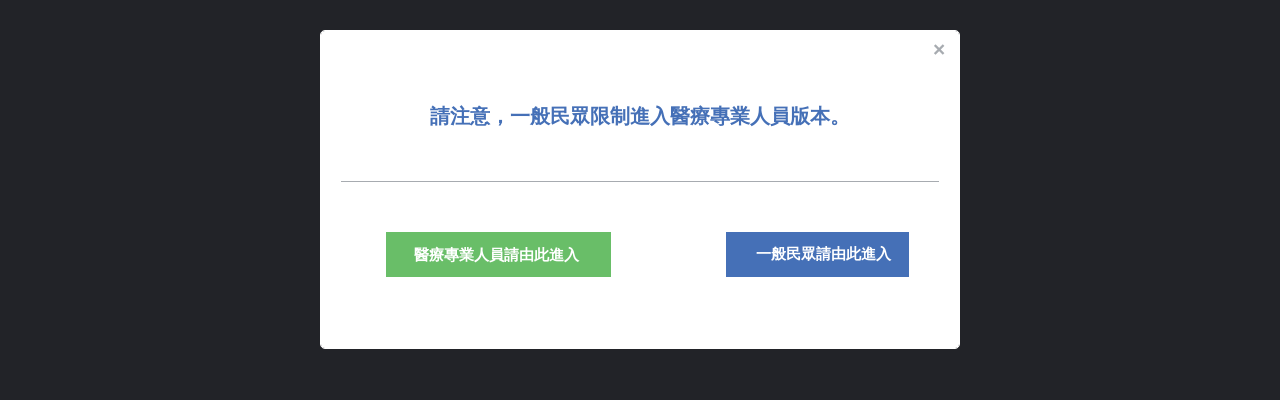

--- FILE ---
content_type: text/html; charset=UTF-8
request_url: https://hcp.togetherinsma.tw/tw_tw/home/sma-care/disease-impact-in-adults.html
body_size: 26141
content:
<!--[if i]><![endif]-->
<!DOCTYPE html>
<!--[if lte IE 8]>     <html class="no-js lt-ie10 lt-ie9"> <![endif]-->
<!--[if IE 9]>         <html class="no-js lt-ie10 modern"> <![endif]-->
<!--[if gt IE 9]><!--> <html class="no-js modern" lang="tw"> <!--<![endif]-->

	
	
<head>
   <meta charset="UTF-8"/>

   <title> 疾病的影響 </title>

    <meta http-equiv="X-UA-Compatible" content="IE=edge"/>
    <meta name="keywords"/>
    <meta name="description" content="及時診斷脊髓性肌肉萎縮症至關重要，因為早期診斷可帶來早期支持照護，減輕病患與照護者的負擔"/>
    <meta name="language" content="tw"/>
    <meta name="viewport" content="width=device-width,initial-scale=1.0,maximum-scale=1.0"/>

    <script defer="defer" type="text/javascript" src="https://rum.hlx.page/.rum/@adobe/helix-rum-js@%5E2/dist/rum-standalone.js" data-routing="env=prod,tier=publish,ams=Biogen"></script>
<script src="https://use.typekit.net/wkw0ehw.js"></script>
<script>try{Typekit.load({ async: true });}catch(e){}</script>
<script src="https://cdnjs.cloudflare.com/ajax/libs/gsap/1.19.0/easing/EasePack.min.js"></script>
		<script src="https://cdnjs.cloudflare.com/ajax/libs/gsap/1.19.0/TweenLite.min.js"></script></meta>
    

    <meta property="og:url"/>
	<meta property="og:image"/>
  	<meta property="og:image:width"/>
    <meta property="og:image:height"/>
    
    </meta>
    </meta>
    <script src="//assets.adobedtm.com/3a6c1f61c9a73daa8c191c83bc1fe1137a5e6aa3/satelliteLib-0f98c0c83da93a025ed066bdb55fbe3e589db571.js"></script>
</meta>
	
    
    
    <link rel="icon" type="image/vnd.microsoft.icon" href="/etc/designs/dxp/hcp/togetherinsma/favicon.ico"/>
    <link rel="shortcut icon" type="image/vnd.microsoft.icon" href="/etc/designs/dxp/hcp/togetherinsma/favicon.ico"/>
    
	<link rel="canonical" href="https://hcp.togetherinsma.tw/tw_tw/home/sma-care/disease-impact-in-adults.html"/>
	
    
    

    
    
<link rel="stylesheet" href="/etc.clientlibs/foundation/clientlibs/main.min.b4994788cf1eaeed300a0aa7af53f3c8.css" type="text/css">
<script src="/etc.clientlibs/clientlibs/granite/jquery.min.js"></script>
<script src="/etc.clientlibs/clientlibs/granite/utils.min.js"></script>
<script src="/etc.clientlibs/clientlibs/granite/jquery/granite.min.js"></script>
<script src="/etc.clientlibs/foundation/clientlibs/jquery.min.js"></script>
<script src="/etc.clientlibs/foundation/clientlibs/shared.min.js"></script>
<script src="/etc.clientlibs/foundation/clientlibs/main.min.js"></script>



    
    
    
    

<script type="text/javascript">
	window.iswcmModeEditMode = "false";
    window.iswcmModeDesignMode = "false";
    window.iswcmModePreviewMode = "false";
    window.iswcmModeDisabledMode = "true";
</script>

    
<link rel="stylesheet" href="/etc/designs/dxp/hcp/hcp-global.min.3f543162b45964e91f93405cab8fe82f.css" type="text/css">





    
    
        <link rel="stylesheet" type="text/css" href="/content/dam/commercial-tw/specialty/sma/hcp/tw_tw/css/main-sma-hcp.css?20240524_3"/>
    
        <link rel="stylesheet" type="text/css" href="/content/dam/commercial-tw/specialty/sma/hcp/tw_tw/css/disease-impact-in-adults.css?20211021"/>
    
        <link rel="stylesheet" type="text/css" href="/content/dam/commercial-tw/specialty/sma/hcp/tw_tw/css/sma-in-adult-common.css?20211021"/>
    

		<script>
			var whitelist = [];
			var graylist = [];
			var blacklist = [];
			var alternativelist = [];
			var internallist = [];
			var abbvielist = [];
			var zinbrytaremslist = [];
			var abovemslist = [];
			var zinbrytahcplist = [];
			var biogenoptionslist = [];
		</script>
		
			
		<script type="text/javascript">
			blacklist.push("http:\/\/www.ncbi.nlm.nih.gov");
		
			blacklist.push("http:\/\/www.amazon.com");
		
			blacklist.push("http:\/\/www.treat\u002Dnmd.eu");
		
			blacklist.push("http:\/\/columbiasma.org");
		
			blacklist.push("https:\/\/ghr.nlm.nih.gov");
		
			blacklist.push("http:\/\/www.curesma.org");
		
			blacklist.push("http:\/\/www.who.int");
		
			blacklist.push("http:\/\/rarediseases.org");
		
			blacklist.push("http:\/\/www.omim.org");
		
			blacklist.push("https:\/\/clinicaltrials.gov");
		
			blacklist.push("http:\/\/www.worldrtd.net");
		
			blacklist.push("https:\/\/www.nlm.nih.gov");
		
			blacklist.push("http:\/\/onlinelibrary.wiley.com");
		
			blacklist.push("http:\/\/content.iospress.com");
		
			blacklist.push("http:\/\/www.orthopaedicsandtraumajournal.co.uk\/article\/S0268\u002D0890%2806%2900131\u002D9\/abstract");
		
			blacklist.push("http:\/\/permobil.ca\/pdf\/RESNA\u002DStanding.pdf");
		
			blacklist.push("http:\/\/www.gameinformer.com\/b\/features\/archive\/2014\/06\/25\/creating\u002Dcontrollers\u002Dfor\u002Dall\u002Ddisabilities\u002Dspecial\u002Deffect\u002Denables\u002Devery\u002Dgamer\u002Dto\u002Denjoy\u002Dvideo\u002Dgames.aspx ");
		
			blacklist.push("http:\/\/ptjournal.apta.org\/content\/83\/3\/253.long");
		
			blacklist.push("http:\/\/jcn.sagepub.com\/content\/22\/8\/974");
		
			blacklist.push("http:\/\/www.analesdepediatria.org\/");
		
			blacklist.push("http:\/\/www.sciencedirect.com\/");
		
			blacklist.push("http:\/\/journals.sagepub.com\/doi\/pdf\/10.1177\/0883073807305788");
		
			blacklist.push("https:\/\/academic.oup.com\/ptj\/article\/83\/3\/253\/2857554\/Use\u002Dof\u002DPower\u002DMobility\u002Dfor\u002Da\u002DYoung\u002DChild\u002DWith");
		
			blacklist.push("https:\/\/www.resna.org\/sites\/default\/files\/legacy\/resources\/position\u002Dpapers\/RESNAPositionontheApplicationofWheelchairStanding.pdf");
		
			blacklist.push("http:\/\/www.jpeds.com");
		
			blacklist.push("http:\/\/www.pedneur.com");
		
			blacklist.push("https:\/\/www.mda.org");
		
			blacklist.push("http:\/\/adc.bmj.com");
		
			blacklist.push("https:\/\/www.ncbi.nlm.nih.gov");
		
			blacklist.push("http:\/\/www.neurology.org");
		
			blacklist.push("https:\/\/www.rti.org");
		
			blacklist.push("http:\/\/clinchem.aaccjnls.org");
		
			blacklist.push("https:\/\/www.allelediagnostics.com");
		
			blacklist.push("https:\/\/genetics.emory.edu");
		
			blacklist.push("https:\/\/www.saintfrancis.com");
		
			blacklist.push("https:\/\/bmcneurol.biomedcentral.com");
		
			blacklist.push("http:\/\/www.nature.com");
		
			blacklist.push("https:\/\/smanewstoday.com");
		
			blacklist.push("http:\/\/www.curesma.org");
		
			blacklist.push("https:\/\/pdfs.semanticscholar.org");
		
			blacklist.push("https:\/\/journals.co.za");
		
			blacklist.push("http:\/\/journals.sagepub.com");
		
			blacklist.push("http:\/\/journals.lww.com");
		
			blacklist.push("https:\/\/www.researchgate.net");
		
			blacklist.push("https:\/\/medlineplus.gov\/");
		
			blacklist.push("https:\/\/faculty.ksu.edu.sa");
		
			blacklist.push("http:\/\/www.thelancet.com\/");
		
			blacklist.push("https:\/\/rarediseases.info.nih.gov\/");
		
			blacklist.push("http:\/\/www.hpa.gov.tw\/");
		
			blacklist.push("http:\/\/www.pediatr.org.tw\/");
		
			blacklist.push("https:\/\/www.sciencedirect.com\/");
		
			blacklist.push("https:\/\/www.pediatr.org.tw\/");
		
			blacklist.push("https:\/\/pubmed.ncbi.nlm.nih.gov");
		
			blacklist.push("https:\/\/neuropt.org\/");
		
			blacklist.push("https:\/\/www.youtube.com\/");
		
			blacklist.push("https:\/\/youtu.be\/");
		
			blacklist.push("https:\/\/special.moe.gov.tw\/");
		
			blacklist.push("https:\/\/www.set.edu.tw\/");
		
			blacklist.push("https:\/\/teachers.dale.nthu.edu.tw\/");
		
			blacklist.push("https:\/\/webiep.dale.nthu.edu.tw\/");
		
			blacklist.push("https:\/\/www.neurodiem.pl\/");
		
			blacklist.push("https:\/\/www.neurodiem.tw\/");
		
			blacklist.push("https:\/\/neurodiem.page.link\/");
		
			blacklist.push("https:\/\/www.who.int\/");
		</script>

        

		<script type="text/javascript">
			internallist.push("https:\/\/www.togetherinsma.tw\/");
		
			internallist.push("http:\/\/www.togetherinsma.com\/living\u002Dwith\u002DSMA\/community");
		
			internallist.push("http:\/\/www.togetherinsma.com\/intro\u002Dto\u002DSMA\/diagnosis");
		
			internallist.push("https:\/\/www.togtherinsma.com\/care\/care\u002Dstrategies");
		
			internallist.push("http:\/\/www.togetherinsma.com\/");
		
			internallist.push("www.togetherinsma.com");
		
			internallist.push("https:\/\/contentprod\u002Dtogetherinsma\u002Dtw.biogen\u002Dsupport.com\/");
		
			internallist.push("www.togetherinsma.tw");
		</script>		
			
		<script type="text/javascript">
			zinbrytaremslist.push("https:\/\/tracksma.tw\/?ref=tisma");
		
			zinbrytaremslist.push("https:\/\/hcp.knowsma.tw");
		</script>	
		
		
		
		
		<script type="text/javascript">
			whitelist.push("https:\/\/forms.gle\/1UTCjii5GAsJZHtx5");
//alert("whitelistsuper------------->"+whitelistsuper);
//Whitelist= var whitelistsuper- do not show modal if domain is in this list(open in same tab).
		</script>
	
    


<!--[if IEMobile]>
	<meta http-equiv="cleartype" content="on" />
<![endif]-->
<!--[if (lte IE 8) & (!IEMobile)]>
	<link rel="stylesheet" href="/etc/designs/dxp/hcp/clientlib/ie8.css" />
<![endif]-->
<!--[if (lte IE 9) & (!IEMobile)]>
	<script type="text/javascript" src="/etc/designs/dxp/clientlib/respond.min.js"></script>
<![endif]-->

<!-- Detect IE10 and insert a CSS class in the HTML element -->
<!--[if !IE]><!--><script>
	if (/*@cc_on!@*/false) {
	    document.documentElement.className+=' ie10';
	}
</script><!--<![endif]-->

<!-- Detect IE11 and insert a CSS class in the HTML element -->
    <!--[if !IE]><!--><script>
    if (!!window.MSInputMethodContext) {
        document.documentElement.className+=' ie11';
    }
    </script><!--<![endif]-->
    
<!-- Responsive fix for certain Windows phones -->
<script>
(function() {
    if ("-ms-user-select" in document.documentElement.style && navigator.userAgent.match(/IEMobile\/10\.0/)) {
        var msViewportStyle = document.createElement("style");
        msViewportStyle.appendChild(
            document.createTextNode("@-ms-viewport{width:auto!important}")
        );
        document.getElementsByTagName("head")[0].appendChild(msViewportStyle);
    }
})();
</script>

    
<script src="/etc/designs/dxp/clientlib/headlibUtils.min.js"></script>



    

    
    
<script src="/etc.clientlibs/cq/personalization/clientlib/underscore.min.js"></script>
<script src="/etc.clientlibs/cq/personalization/clientlib/personalization/kernel.min.js"></script>
<script type="text/javascript">
    $CQ(function() {
        CQ_Analytics.SegmentMgr.loadSegments("\/etc\/segmentation");
        CQ_Analytics.ClientContextUtils.init("\/etc\/clientcontext\/default", "\/content\/commercial\u002Dtw\/specialty\/sma\/hcp\/tw_tw\/home\/sma\u002Dcare\/disease\u002Dimpact\u002Din\u002Dadults");

        
    });
</script>



    <script>
       var analytics_componentPath = '/apps/hcp/components/page/generic';
        var analytics_pageName = 'hcp:sma:sma care:disease impact in adults';
        var analytics_channel = 'hcp:sma:sma care';
        var analytics_siteName = 'hcp:sma';
        var analytics_country = 'TW';
        var analytics_language = 'tw';
        var analytics_loginState = 'not logged\u002Din';
        var analytics_cmId = '';
    </script>



    
<script src="/etc/designs/dxp/clientlib/image.min.js"></script>
<script src="/etc/designs/dxp/clientlib/analytics.min.js"></script>







</head>


	<body class="template--generic-one-column page_disease-impact-in-adults template_generic">
        
    
<script src="/etc/designs/dxp/clientlib/generic.min.js"></script>



		        
        <div class="canvas-container">
    <div class="row-offcanvas row-offcanvas-left">
		
		
<header>
	
	

    
<link rel="stylesheet" href="/etc/designs/dxp/hcp/header-v2.min.f86dd7bf3b0bb73283ab02e588534358.css" type="text/css">






<div class="fixed-offset">
	
    <div class="fixed">
		
        	





        
		<nav class="navbar navbar-inverse utility-nav" role="navigation">
			<div class="wrapper navbarutilitywrapper">
				<ul class="nav navbar-nav">
                    
                        
                            
                                <li><a>本網站僅適用於台灣醫護專業人員。</a></li>
                            
                        
                            
                                <li><a href="https://www.togetherinsma.tw/">連結至照護者網站</a></li>
                            
                        
                            
                                <li><a>本網站僅適用於台灣醫護專業人員。</a></li>
                            
                        
                        
                    
                    
					
					

    
<link rel="stylesheet" href="/etc/designs/dxp/hcp/countrydropdown.min.b77e01d3c9f3e34079ee3ff7e3c1223f.css" type="text/css">
<script src="/etc/designs/dxp/hcp/countrydropdown.min.js"></script>


 

<li class="countryselector" id="countrydd"><a href="javascript:void('0');"><span class="text">選擇一個國家或地區</span> <span class="open-close-arrow"><img class="openicon" src="/content/dam/commercial-tw/specialty/sma/hcp/tw_tw/images/country-flags/arrow-down.png"/><span></span><img class="closeicon" src="/content/dam/commercial-tw/specialty/sma/hcp/tw_tw/images/country-flags/arrow-up.png"/></span><span><img class="countryflag" src="/content/dam/commercial-tw/specialty/sma/hcp/tw_tw/images/country-flags/taiwan.jpg"/></span></a></li>

<div class="country_options">
<div class="desktop">
	
			<div class="option_column">
				
					                    
					<input type="hidden" value="http://hcp.unidosporame.com.ar" id="desk_url"/>
					<a class="country cancel" href="http://hcp.unidosporame.com.ar" target="_self"><img class="country_flag" src="/content/dam/commercial/specialty/sma/hcp/en_us/images/country-flags/argentina.jpg"/><span class="country_text">Argentina (Español)</span>
					</a> 
					
				
					                    
					<input type="hidden" value="https://www.togetherinsma-hcp.com.au" id="desk_url"/>
					<a class="country cancel" href="https://www.togetherinsma-hcp.com.au" target="_self"><img class="country_flag" src="/content/dam/commercial/specialty/sma/hcp/en_us/images/country-flags/AUSTRALIA.jpg"/><span class="country_text">Australia (English)</span>
					</a> 
					
				
					                    
					<input type="hidden" value="https://hcp.togetherinsma-bh.com/" id="desk_url"/>
					<a class="country cancel" href="https://hcp.togetherinsma-bh.com/" target="_self"><img class="country_flag" src="/content/dam/commercial/specialty/sma/hcp/en_us/images/country-flags/bahrain.jpg"/><span class="country_text">Bahrain (English)</span>
					</a> 
					
				
					                    
					<input type="hidden" value="http://hcp.unidosporame.cl" id="desk_url"/>
					<a class="country cancel" href="http://hcp.unidosporame.cl" target="_self"><img class="country_flag" src="/content/dam/commercial/specialty/sma/hcp/en_us/images/country-flags/chile.jpg"/><span class="country_text">Chile (Español)</span>
					</a> 
					
				
					                    
					<input type="hidden" value="https://hcp.togetherinsma.de" id="desk_url"/>
					<a class="country cancel" href="https://hcp.togetherinsma.de" target="_self"><img class="country_flag" src="/content/dam/commercial/specialty/sma/hcp/en_us/images/country-flags/germany.jpg"/><span class="country_text">Deutschland (Deutsch)</span>
					</a> 
					
				
					                    
					<input type="hidden" value="https://hcp.togetherinsma.eu" id="desk_url"/>
					<a class="country cancel" href="https://hcp.togetherinsma.eu" target="_self"><img class="country_flag" src="/content/dam/commercial/specialty/sma/hcp/en_us/images/country-flags/EUROPE.jpg"/><span class="country_text">Europe (English)</span>
					</a> 
					
				
					                    
					<input type="hidden" value="https://hcp.togetherinsma.fr/" id="desk_url"/>
					<a class="country cancel" href="https://hcp.togetherinsma.fr/" target="_self"><img class="country_flag" src="/content/dam/commercial/specialty/sma/hcp/en_us/images/country-flags/france.jpg"/><span class="country_text">France (Français)</span>
					</a> 
					
				
					                    
					<input type="hidden" value="https://hcp.togetherinsma.gr/" id="desk_url"/>
					<a class="country cancel" href="https://hcp.togetherinsma.gr/" target="_self"><img class="country_flag" src="/content/dam/commercial/specialty/sma/hcp/en_us/images/country-flags/greece.jpg"/><span class="country_text">Greece (Ελληνικά)</span>
					</a> 
					
				
					                    
					<input type="hidden" value="https://hcp.togetherinsma.it" id="desk_url"/>
					<a class="country cancel" href="https://hcp.togetherinsma.it" target="_self"><img class="country_flag" src="/content/dam/commercial/specialty/sma/hcp/en_us/images/country-flags/italy.jpg"/><span class="country_text">Italia (Italiano)</span>
					</a> 
					
				
					                    
					<input type="hidden" value="https://hcp.togetherinsma.jp" id="desk_url"/>
					<a class="country cancel" href="https://hcp.togetherinsma.jp" target="_self"><img class="country_flag" src="/content/dam/commercial/specialty/sma/hcp/en_us/images/country-flags/japan.jpg"/><span class="country_text">日本(日本語)</span>
					</a> 
					
				
					                    
					<input type="hidden" value="https://hcp.togetherinsma.kr" id="desk_url"/>
					<a class="country cancel" href="https://hcp.togetherinsma.kr" target="_self"><img class="country_flag" src="/content/dam/commercial-kr/specialty/sma/hcp/kr_kr/images/country-flags/korea.jpg"/><span class="country_text">대한민국 (한국어)</span>
					</a> 
					
				
					                    
					<input type="hidden" value="https://hcp.togetherinsma.com.kw/" id="desk_url"/>
					<a class="country cancel" href="https://hcp.togetherinsma.com.kw/" target="_self"><img class="country_flag" src="/content/dam/commercial/specialty/sma/hcp/en_us/images/country-flags/kuwait.jpg"/><span class="country_text">Kuwait (English)</span>
					</a> 
					
				
					                    
					<input type="hidden" value="https://hcp.togetherinsma-om.com/" id="desk_url"/>
					<a class="country cancel" href="https://hcp.togetherinsma-om.com/" target="_self"><img class="country_flag" src="/content/dam/commercial/specialty/sma/hcp/en_us/images/country-flags/oman.jpg"/><span class="country_text">Oman (English)</span>
					</a> 
					
				
					                    
					<input type="hidden" value="https://hcp.togetherinsma.pl" id="desk_url"/>
					<a class="country cancel" href="https://hcp.togetherinsma.pl" target="_self"><img class="country_flag" src="/content/dam/commercial/specialty/sma/hcp/en_us/images/country-flags/poland.jpg"/><span class="country_text">Polska (Polskie)</span>
					</a> 
					
				
					                    
					<input type="hidden" value="https://hcp.togetherinsma-qa.com/" id="desk_url"/>
					<a class="country cancel" href="https://hcp.togetherinsma-qa.com/" target="_self"><img class="country_flag" src="/content/dam/commercial/specialty/sma/hcp/en_us/images/country-flags/qatar.jpg"/><span class="country_text">Qatar (English)</span>
					</a> 
					
				
					                    
					<input type="hidden" value="https://hcp.togetherinsma.es/" id="desk_url"/>
					<a class="country cancel" href="https://hcp.togetherinsma.es/" target="_self"><img class="country_flag" src="/content/dam/commercial/specialty/sma/hcp/en_us/images/country-flags/spain.jpg"/><span class="country_text">Spain (Español)</span>
					</a> 
					
				
					                    
					<input type="hidden" value="https://hcp.togetherinsma.se" id="desk_url"/>
					<a class="country cancel" href="https://hcp.togetherinsma.se" target="_self"><img class="country_flag" src="/content/dam/commercial/specialty/sma/hcp/en_us/images/country-flags/sweden.jpg"/><span class="country_text">Sverige (Svenska)</span>
					</a> 
					
				
					                    
					<input type="hidden" value="https://hcp.togetherinsma.tw" id="desk_url"/>
					<a class="country cancel" href="https://hcp.togetherinsma.tw" target="_self"><img class="country_flag" src="/content/dam/commercial-tw/specialty/sma/hcp/tw_tw/images/country-flags/taiwan.jpg"/><span class="country_text">台灣 (中文)</span>
					</a> 
					
				
					                    
					<input type="hidden" value="https://www.togetherinsma-hcp.com" id="desk_url"/>
					<a class="country cancel" href="https://www.togetherinsma-hcp.com" target="_self"><img class="country_flag" src="/content/dam/commercial/specialty/sma/hcp/en_us/images/country-flags/united-states.jpg"/><span class="country_text">United States (English)</span>
					</a> 
					
				
					                    
					<input type="hidden" value="https://hcp.togetherinsma.ae/" id="desk_url"/>
					<a class="country cancel" href="https://hcp.togetherinsma.ae/" target="_self"><img class="country_flag" src="/content/dam/commercial/specialty/sma/hcp/en_us/images/country-flags/uae.jpg"/><span class="country_text">UAE (English)</span>
					</a> 
					
				
			</div>
          
	</div>

	<div class="mobile">
	

			<div class="option_column">
				
				
				<input type="hidden" value="http://hcp.unidosporame.com.ar" id="mobile_url"/>
					<a class="cancel" href="http://hcp.unidosporame.com.ar" target="_self"><img class="country_flag" src="/content/dam/commercial/specialty/sma/hcp/en_us/images/country-flags/argentina.jpg"/><span class="country_text">Argentina (Español)</span></a> 
				
			
				
				<input type="hidden" value="https://www.togetherinsma-hcp.com.au" id="mobile_url"/>
					<a class="cancel" href="https://www.togetherinsma-hcp.com.au" target="_self"><img class="country_flag" src="/content/dam/commercial/specialty/sma/hcp/en_us/images/country-flags/AUSTRALIA.jpg"/><span class="country_text">Australia (English)</span></a> 
				
			
				
				<input type="hidden" value="https://hcp.togetherinsma-bh.com/" id="mobile_url"/>
					<a class="cancel" href="https://hcp.togetherinsma-bh.com/" target="_self"><img class="country_flag" src="/content/dam/commercial/specialty/sma/hcp/en_us/images/country-flags/bahrain.jpg"/><span class="country_text">Bahrain (English)</span></a> 
				
			
				
				<input type="hidden" value="http://hcp.unidosporame.cl" id="mobile_url"/>
					<a class="cancel" href="http://hcp.unidosporame.cl" target="_self"><img class="country_flag" src="/content/dam/commercial/specialty/sma/hcp/en_us/images/country-flags/chile.jpg"/><span class="country_text">Chile (Español)</span></a> 
				
			
				
				<input type="hidden" value="https://hcp.togetherinsma.de" id="mobile_url"/>
					<a class="cancel" href="https://hcp.togetherinsma.de" target="_self"><img class="country_flag" src="/content/dam/commercial/specialty/sma/hcp/en_us/images/country-flags/germany.jpg"/><span class="country_text">Deutschland (Deutsch)</span></a> 
				
			
				
				<input type="hidden" value="https://hcp.togetherinsma.eu" id="mobile_url"/>
					<a class="cancel" href="https://hcp.togetherinsma.eu" target="_self"><img class="country_flag" src="/content/dam/commercial/specialty/sma/hcp/en_us/images/country-flags/EUROPE.jpg"/><span class="country_text">Europe (English)</span></a> 
				
			
				
				<input type="hidden" value="https://hcp.togetherinsma.fr/" id="mobile_url"/>
					<a class="cancel" href="https://hcp.togetherinsma.fr/" target="_self"><img class="country_flag" src="/content/dam/commercial/specialty/sma/hcp/en_us/images/country-flags/france.jpg"/><span class="country_text">France (Français)</span></a> 
				
			
				
				<input type="hidden" value="https://hcp.togetherinsma.gr/" id="mobile_url"/>
					<a class="cancel" href="https://hcp.togetherinsma.gr/" target="_self"><img class="country_flag" src="/content/dam/commercial/specialty/sma/hcp/en_us/images/country-flags/greece.jpg"/><span class="country_text">Greece (Ελληνικά)</span></a> 
				
			
				
				<input type="hidden" value="https://hcp.togetherinsma.it" id="mobile_url"/>
					<a class="cancel" href="https://hcp.togetherinsma.it" target="_self"><img class="country_flag" src="/content/dam/commercial/specialty/sma/hcp/en_us/images/country-flags/italy.jpg"/><span class="country_text">Italia (Italiano)</span></a> 
				
			
				
				<input type="hidden" value="https://hcp.togetherinsma.jp" id="mobile_url"/>
					<a class="cancel" href="https://hcp.togetherinsma.jp" target="_self"><img class="country_flag" src="/content/dam/commercial/specialty/sma/hcp/en_us/images/country-flags/japan.jpg"/><span class="country_text">日本(日本語)</span></a> 
				
			
				
				<input type="hidden" value="https://hcp.togetherinsma.kr" id="mobile_url"/>
					<a class="cancel" href="https://hcp.togetherinsma.kr" target="_self"><img class="country_flag" src="/content/dam/commercial-kr/specialty/sma/hcp/kr_kr/images/country-flags/korea.jpg"/><span class="country_text">대한민국 (한국어)</span></a> 
				
			
				
				<input type="hidden" value="https://hcp.togetherinsma.com.kw/" id="mobile_url"/>
					<a class="cancel" href="https://hcp.togetherinsma.com.kw/" target="_self"><img class="country_flag" src="/content/dam/commercial/specialty/sma/hcp/en_us/images/country-flags/kuwait.jpg"/><span class="country_text">Kuwait (English)</span></a> 
				
			
				
				<input type="hidden" value="https://hcp.togetherinsma-om.com/" id="mobile_url"/>
					<a class="cancel" href="https://hcp.togetherinsma-om.com/" target="_self"><img class="country_flag" src="/content/dam/commercial/specialty/sma/hcp/en_us/images/country-flags/oman.jpg"/><span class="country_text">Oman (English)</span></a> 
				
			
				
				<input type="hidden" value="https://hcp.togetherinsma.pl" id="mobile_url"/>
					<a class="cancel" href="https://hcp.togetherinsma.pl" target="_self"><img class="country_flag" src="/content/dam/commercial/specialty/sma/hcp/en_us/images/country-flags/poland.jpg"/><span class="country_text">Polska (Polskie)</span></a> 
				
			
				
				<input type="hidden" value="https://hcp.togetherinsma-qa.com/" id="mobile_url"/>
					<a class="cancel" href="https://hcp.togetherinsma-qa.com/" target="_self"><img class="country_flag" src="/content/dam/commercial/specialty/sma/hcp/en_us/images/country-flags/qatar.jpg"/><span class="country_text">Qatar (English)</span></a> 
				
			
				
				<input type="hidden" value="https://hcp.togetherinsma.es/" id="mobile_url"/>
					<a class="cancel" href="https://hcp.togetherinsma.es/" target="_self"><img class="country_flag" src="/content/dam/commercial/specialty/sma/hcp/en_us/images/country-flags/spain.jpg"/><span class="country_text">Spain (Español)</span></a> 
				
			
				
				<input type="hidden" value="https://hcp.togetherinsma.se" id="mobile_url"/>
					<a class="cancel" href="https://hcp.togetherinsma.se" target="_self"><img class="country_flag" src="/content/dam/commercial/specialty/sma/hcp/en_us/images/country-flags/sweden.jpg"/><span class="country_text">Sverige (Svenska)</span></a> 
				
			
				
				<input type="hidden" value="https://hcp.togetherinsma.tw" id="mobile_url"/>
					<a class="cancel" href="https://hcp.togetherinsma.tw" target="_self"><img class="country_flag" src="/content/dam/commercial-tw/specialty/sma/hcp/tw_tw/images/country-flags/taiwan.jpg"/><span class="country_text">台灣 (中文)</span></a> 
				
			
				
				<input type="hidden" value="https://www.togetherinsma-hcp.com" id="mobile_url"/>
					<a class="cancel" href="https://www.togetherinsma-hcp.com" target="_self"><img class="country_flag" src="/content/dam/commercial/specialty/sma/hcp/en_us/images/country-flags/united-states.jpg"/><span class="country_text">United States (English)</span></a> 
				
			
				
				<input type="hidden" value="https://hcp.togetherinsma.ae/" id="mobile_url"/>
					<a class="cancel" href="https://hcp.togetherinsma.ae/" target="_self"><img class="country_flag" src="/content/dam/commercial/specialty/sma/hcp/en_us/images/country-flags/uae.jpg"/><span class="country_text">UAE (English)</span></a> 
				
			
          </div>
	
</div>
</div>

					
					<li class="navbar-right"></li>
					<script>$.ajax({
						url:"/content/commercial-tw/specialty/sma/hcp/tw_tw/jcr:content/header.display.html?q=1",
						cache: false,
						dataType: "html",
						success: function(data) {
							$(".navbar-right").html(data);
						}
					});
					</script>
					
				</ul>
			</div>
		</nav>
		<div class="logo-options">
			<div class="wrapper navbarutilitywrapper">
				<a href="#" class="mobile-menu-toggle visible-xs-" data-toggle="offcanvas">
					<span class="sr-only">Toggle navigation</span>
					<span class="icon-bar"></span>
					<span class="icon-bar"></span>
					<span class="icon-bar"></span>
				</a>
				<div class="row">
					<div class="col col-xs-12 col-sm-12 col-md-6 col1">
						<p class="first">
							
    <a href="https://hcp.togetherinsma.tw/tw_tw/home.html">
        
    



        
        <span data-picture data-alt="Together in SMA – Biogen">
            <span data-src="/content/commercial-tw/specialty/sma/hcp/tw_tw/_jcr_content/header/logo.img.480.high.png/1667529185056.png" data-media="(min-width: 1px)"></span>
            <span data-src="/content/commercial-tw/specialty/sma/hcp/tw_tw/_jcr_content/header/logo.img.620.high.png/1667529185056.png" data-media="(min-width: 481px)"></span>
            <span data-src="/content/commercial-tw/specialty/sma/hcp/tw_tw/_jcr_content/header/logo.img.full.high.png/1667529185056.png" data-media="(min-width: 621px)"></span>

            <noscript>
                <img src="/content/commercial-tw/specialty/sma/hcp/tw_tw/_jcr_content/header/logo.img.full.high.png/1667529185056.png" alt="Together in SMA – Biogen"/>
            </noscript>
        </span>
    </a>
    



						</p>
						<p class="last"><small></small></p>
					</div><!-- /.col -->
					<div class="col col-md-3 col2">
						<ul>
							
								<li><a href="https://hcp.knowsma.tw">knowSMA</a></li>
							
						
							
								<li><a href="https://www.youtube.com/watch?v=gj3NnzFBlBQ">mcf</a></li>
							
						
							
								<li><a href="/tw_tw/home/acad-edu-resources/neurodiem.html">neurodiem</a></li>
							
						
							
								<li><a href="https://www.youtube.com/channel/UCFxkMLdhOcIzbBfCOQo1I8g">yt</a></li>
							
						
							
								<li><a href="https://tracksma.tw/?ref=tisma">trackSMA</a></li>
							
						</ul>
					</div><!-- /.col -->
					
					<div class="col col-md-3 col3">
						<p>  <a href="tel:"></a></p>
						<div class="utilityOverlay">
						</div>
						<div class="utilityNav">
                            
							
                           	
	

<script>
  function languagedropdownMenuclick(val){        
    window.location=val;
  }
</script>
                        </div>
                        <!-- /.col -->
					</div>
				</div><!-- /.row -->
			</div><!-- /.wrapper -->
		</div><!-- /.logo-options -->
	</div><!-- /.fixed -->
</div><!-- /.fixed-offset -->

<input type="hidden" id="stickyheader"/>
<input type="hidden" id="isitreatmentstate"/>
<script>
var header_buttonLink = ".response.html?q=";
var header_handlerButtonLink = "";
</script>

    
<script src="/etc/designs/dxp/hcp/header-v2.min.js"></script>



	
	
	<!-- Search Submit Component -->

	

	
	
    	
     		
      			

    
        
   <!-- / Desktop View Starting Checked-->
   <nav class="main-nav sidebar-offcanvas clearfix" role="navigation">
      <div class="wrapper">
         <ul class="main-nav-list">
            
               
                  <li class="level-1 has-children ">
                     <a href="/tw_tw/home/disease-education/spinal-muscular-atrophy.html">
                     
                     <span class="visible-xs-inline visible-sm-inline">關於SMA</span>
                     
                     <span class="hidden-xs hidden-sm">關於SMA</span>
                     <span class="caret"></span></a>
                     <ul>
                        
                           <li class="level-2">
                              <a href="/tw_tw/home/disease-education/spinal-muscular-atrophy.html">
                              
                              <span class="visible-xs-inline visible-sm-inline">疾病機轉</span>
                              
                              <span class="hidden-xs hidden-sm">疾病機轉</span>
                              </a>
                           </li>
                        
                        
                     
                        
                           <li class="level-2">
                              <a href="/tw_tw/home/disease-education/sma-diagnosis.html">
                              
                              <span class="visible-xs-inline visible-sm-inline">遺傳與診斷</span>
                              
                              <span class="hidden-xs hidden-sm">遺傳與診斷</span>
                              </a>
                           </li>
                        
                        
                     
                        
                           <li class="level-2">
                              <a href="/tw_tw/home/disease-education/sma-symptoms.html">
                              
                              <span class="visible-xs-inline visible-sm-inline">兒童SMA徵兆 </span>
                              
                              <span class="hidden-xs hidden-sm">兒童SMA徵兆 </span>
                              </a>
                           </li>
                        
                        
                     
                        
                        
                           <li class="level-2 last">
                              <a href="/tw_tw/home/disease-education/signs-and-symptoms-in-adults.html">
                              
                              <span class="visible-xs-inline visible-sm-inline">成人SMA徵兆 </span>
                              
                              <span class="hidden-xs hidden-sm">成人SMA徵兆 </span>
                              </a>
                           </li>
                        
                     </ul>                                                                                             
                  </li>
               
               
            
               
                  <li class="level-1 has-children here">
                     <a href="/tw_tw/home/sma-care/disease-impact-in-adults.html">
                     
                     <span class="visible-xs-inline visible-sm-inline">SMA照護</span>
                     
                     <span class="hidden-xs hidden-sm">SMA照護</span>
                     <span class="caret"></span></a>
                     <ul>
                        
                           <li class="level-2">
                              <a href="/tw_tw/home/sma-care/disease-impact-in-adults.html">
                              
                              <span class="visible-xs-inline visible-sm-inline">疾病的影響 </span>
                              
                              <span class="hidden-xs hidden-sm">疾病的影響 </span>
                              </a>
                           </li>
                        
                        
                     
                        
                           <li class="level-2">
                              <a href="/tw_tw/home/sma-care/sma-care-roles.html">
                              
                              <span class="visible-xs-inline visible-sm-inline">認識照護角色</span>
                              
                              <span class="hidden-xs hidden-sm">認識照護角色</span>
                              </a>
                           </li>
                        
                        
                     
                        
                           <li class="level-2">
                              <a href="/tw_tw/home/sma-care/care.html">
                              
                              <span class="visible-xs-inline visible-sm-inline">兒童SMA照護 </span>
                              
                              <span class="hidden-xs hidden-sm">兒童SMA照護 </span>
                              </a>
                           </li>
                        
                        
                     
                        
                           <li class="level-2">
                              <a href="/tw_tw/home/sma-care/care-approaches-in-adults.html">
                              
                              <span class="visible-xs-inline visible-sm-inline">成人SMA照護 </span>
                              
                              <span class="hidden-xs hidden-sm">成人SMA照護 </span>
                              </a>
                           </li>
                        
                        
                     
                        
                        
                           <li class="level-2 last">
                              <a href="/tw_tw/home/sma-care/scientific-upgrade.html">
                              
                              <span class="visible-xs-inline visible-sm-inline">COVID 疫苗接種 </span>
                              
                              <span class="hidden-xs hidden-sm">COVID 疫苗接種 </span>
                              </a>
                           </li>
                        
                     </ul>                                                                                             
                  </li>
               
               
            
               
                  <li class="level-1 has-children ">
                     <a href="/tw_tw/home/motor-fcn-eval/motor-function-measures.html">
                     
                     <span class="visible-xs-inline visible-sm-inline">SMA運動功能評估</span>
                     
                     <span class="hidden-xs hidden-sm">SMA運動功能評估</span>
                     <span class="caret"></span></a>
                     <ul>
                        
                           <li class="level-2">
                              <a href="/tw_tw/home/motor-fcn-eval/motor-function-measures.html">
                              
                              <span class="visible-xs-inline visible-sm-inline">評估工具與注意事項  </span>
                              
                              <span class="hidden-xs hidden-sm">評估工具與注意事項  </span>
                              </a>
                           </li>
                        
                        
                     
                        
                           <li class="level-2">
                              <a href="/tw_tw/home/motor-fcn-eval/sma-assessment-tool.html">
                              
                              <span class="visible-xs-inline visible-sm-inline">評估量表資源下載 </span>
                              
                              <span class="hidden-xs hidden-sm">評估量表資源下載 </span>
                              </a>
                           </li>
                        
                        
                     
                        
                        
                           <li class="level-2 last">
                              <a href="/tw_tw/home/motor-fcn-eval/demo-video.html">
                              
                              <span class="visible-xs-inline visible-sm-inline">評估示範影片</span>
                              
                              <span class="hidden-xs hidden-sm">評估示範影片</span>
                              </a>
                           </li>
                        
                     </ul>                                                                                             
                  </li>
               
               
            
               
                  <li class="level-1 has-children ">
                     <a href="/tw_tw/home/teams-support/scoliosis-surgery.html">
                     
                     <span class="visible-xs-inline visible-sm-inline">SMA的多專科團隊支持</span>
                     
                     <span class="hidden-xs hidden-sm">SMA的多專科團隊支持</span>
                     <span class="caret"></span></a>
                     <ul>
                        
                           <li class="level-2">
                              <a href="/tw_tw/home/teams-support/scoliosis-surgery.html">
                              
                              <span class="visible-xs-inline visible-sm-inline">肌肉骨骼支持與介入</span>
                              
                              <span class="hidden-xs hidden-sm">肌肉骨骼支持與介入</span>
                              </a>
                           </li>
                        
                        
                     
                        
                           <li class="level-2">
                              <a href="/tw_tw/home/teams-support/nutrition.html">
                              
                              <span class="visible-xs-inline visible-sm-inline">營養支持與介入</span>
                              
                              <span class="hidden-xs hidden-sm">營養支持與介入</span>
                              </a>
                           </li>
                        
                        
                     
                        
                           <li class="level-2">
                              <a href="/tw_tw/home/teams-support/respiratory.html">
                              
                              <span class="visible-xs-inline visible-sm-inline">呼吸支持與介入</span>
                              
                              <span class="hidden-xs hidden-sm">呼吸支持與介入</span>
                              </a>
                           </li>
                        
                        
                     
                        
                        
                           <li class="level-2 last">
                              <a href="/tw_tw/home/teams-support/sma-educational-video.html">
                              
                              <span class="visible-xs-inline visible-sm-inline">多專科團隊專家短片  </span>
                              
                              <span class="hidden-xs hidden-sm">多專科團隊專家短片  </span>
                              </a>
                           </li>
                        
                     </ul>                                                                                             
                  </li>
               
               
            
               
                  <li class="level-1 has-children ">
                     <a href="/tw_tw/home/acad-edu-resources.html">
                     
                     <span class="visible-xs-inline visible-sm-inline">學術/衛教資源</span>
                     
                     <span class="hidden-xs hidden-sm">學術/衛教資源</span>
                     <span class="caret"></span></a>
                     <ul>
                        
                        
                           <li class="level-2 last">
                              <a href="/tw_tw/home/acad-edu-resources/admission-information.html">
                              
                              <span class="visible-xs-inline visible-sm-inline">SMA病友教育資源 </span>
                              
                              <span class="hidden-xs hidden-sm">SMA病友教育資源 </span>
                              </a>
                           </li>
                        
                     </ul>                                                                                             
                  </li>
               
               
            
               
                  <li class="level-1 has-children ">
                     <a href="/tw_tw/home/video-zone/video-zone.html">
                     
                     <span class="visible-xs-inline visible-sm-inline">影音專區</span>
                     
                     <span class="hidden-xs hidden-sm">影音專區</span>
                     <span class="caret"></span></a>
                     <ul>
                        
                        
                           <li class="level-2 last">
                              <a href="/tw_tw/home/video-zone/video-zone.html">
                              
                              <span class="visible-xs-inline visible-sm-inline">影音專區</span>
                              
                              <span class="hidden-xs hidden-sm">影音專區</span>
                              </a>
                           </li>
                        
                     </ul>                                                                                             
                  </li>
               
               
            
               
                  <li class="level-1 has-children ">
                     <a href="/tw_tw/home/survey/survey.html">
                     
                     <span class="visible-xs-inline visible-sm-inline">滿意度問卷調查</span>
                     
                     <span class="hidden-xs hidden-sm">滿意度問卷調查</span>
                     <span class="caret"></span></a>
                     <ul>
                        
                        
                           <li class="level-2 last">
                              <a href="/tw_tw/home/survey/survey.html">
                              
                              <span class="visible-xs-inline visible-sm-inline">滿意度問卷調查</span>
                              
                              <span class="hidden-xs hidden-sm">滿意度問卷調查</span>
                              </a>
                           </li>
                        
                     </ul>                                                                                             
                  </li>
               
               
            
            
    
    
    

            <div class="visible-xs visible-sm">
	

<script>
  function languagedropdownMenuclick(val){        
    window.location=val;
  }
</script></div>
         </ul>
         
      </div>
   </nav>
   <!-- /.main-nav -->


     
     

<div class="clear"></div>

      		
     	
     		
     	
     		
     	
     		
     	
     		
     	
     		
     	
     		
     	
	

	
	<!-- include the disclaimer.html below primary Navigation-->
	<div class="wrapper">
	
<ol class="breadcrumb sibling-breadcrumb clearfix">
    
                
        
	      			
				<li class="active"><div class="stacked-breadcrumb">疾病的影響 </div></li>
			
			
        
	      	
			
				<li><div class="stacked-breadcrumb"><a href="https://hcp.togetherinsma.tw/tw_tw/home/sma-care/sma-care-roles.html">認識照護角色</a></div></li>
			
        
	      	
			
				<li><div class="stacked-breadcrumb"><a href="https://hcp.togetherinsma.tw/tw_tw/home/sma-care/care.html">兒童SMA照護 </a></div></li>
			
        
	      	
			
				<li><div class="stacked-breadcrumb"><a href="https://hcp.togetherinsma.tw/tw_tw/home/sma-care/care-approaches-in-adults.html">成人SMA照護 </a></div></li>
			
        
	      	
			
				<li><div class="stacked-breadcrumb"><a href="https://hcp.togetherinsma.tw/tw_tw/home/sma-care/scientific-upgrade.html">COVID 疫苗接種 </a></div></li>
			
        
        
    
</ol>
	
</div>  	
	
        
        
    
</header>
		
		
		<div class="page-header page-header-generic">
	<div class="wrapper">
		<div class="page-title">
			
	

	
	
	<h1>disease-impact</h1>

            <div class="page-utils">
				
				
					<ul class="nav nav-pills">
						<li class="email">
	<a id="email-analytics" href="#" data-toggle="modal" data-target="#email-this-page" data-keyboard="false">
		
		
			<span class="glyphicon glyphicon-envelope"></span>
		
		<span class="title">&nbsp;&nbsp;</span>
	</a>


<script>
	$(document).ready(function(){
		$('#email-analytics').click(function(){
			if (CQ_Analytics.Sitecatalyst) {
				CQ_Analytics.record(populateAnalytics('emailPopup','/apps/hcp/components/layout/emailbutton',populate.values.pageName,"email",populate.values.section,null,null));
			}
		});
	});
</script></li>
					    <li class="print">
	<a id="print-analytics" href="#">
		
		
			<span class="glyphicon glyphicon-print"></span>
		
		<span class="title">&nbsp;&nbsp;</span>
	</a>


<script>
    $(document).ready(function(){
        $('#print-analytics').click(function(){
            if (CQ_Analytics.Sitecatalyst) {
                var currentTime = formatedDateTime();
                CQ_Analytics.record(populateAnalytics('print','/apps/hcp/components/content/print',populate.values.pageName,"print",populate.values.section,null,null));
            }
        });
    });
</script></li>
					    <li class="share"><!-- Go to www.addthis.com/dashboard to customize your tools -->
</li>
					</ul>
				
			</div>
		</div>
	</div>
</div>
<div class="content">
    <div class="wrapper"> 
		

<div class="main generic-page one-column">
	
	<div class="html parbase section"><div class="sma-in-adult disease-impact"><div></div>
<div class="html parbase section"><div class="altWrapper  whiteWrap" id="teaser"><div></div>
<div class="html parbase section"><div id="teasertileWrapper">   
	<div class="image-mobile-support section">
		<div class="img-left-alinged cmp-image-desktop">
			<img src="/content/dam/commercial-tw/specialty/sma/hcp/tw_tw/images/sma-in-adults/disease-impact-in-adults/teasertile-bg.jpg">
		</div>
		<div class="cmp-image-mobile">
			<img src="/content/dam/commercial-tw/specialty/sma/hcp/tw_tw/images/sma-in-adults/disease-impact-in-adults/teasertile-bg-mobile.jpg">
		</div>
	</div>
	<div id="teasertileTextWrapper">   
		<div class="subtitle section">
			<h2 class="heading-h2"><span id="topText">疾病的</span></h2>  
		</div>
		<div class="subtitle section">
			<h2 class="heading-h2"><span id="bottomText">影響性</span></h2> 
		</div>
		<div class="rich-text text section">
			<div class="cmp-text">
				<p>如果沒有適當介入照護，SMA會漸進式的惡化<sup>1</sup>。會對病患的生活帶來影響，使他們越來越依賴別人為他們做簡單的事，導致他們的生活陷入停滯期。
</p>
			</div>
		</div>
	</div>  
</div></div>
<div class="html parbase section"></div></div></div>
<div class="html parbase section"><div class="altWrapper  whiteWrap"><div></div>
<div class="html parbase section"><div class="cmp-text">
	<p class="underTitleDisclaimer">在此顯示的人物是真實的病患，在使用他們的故事前已取得當事人與其家屬的同意。照片僅作說明之用。</p>
</div>
<ol class="custom-breadcrumb">
	<li class="first-breadcrumb-item">成人SMA病患</li>
	<li class="second-breadcrumb-item">疾病的影響</li>
</ol></div>
<div class="html parbase section"><div class="headerWrapper"><div></div>
<div class="columncontrol section">











<div class="row">
	
		<div class="col col-xs-12 col-sm-6 col-md-6">
			<div class="column-control-column">
				<div class="html parbase section"><div class="subtitle section">
	<h2 class="heading-h2">生活因SMA<br class="pc-tbh">而停滯不前
</h2>
</div></div>


			</div>
		</div><!-- /.col -->
		<div class="col col-xs-12 col-sm-6 col-md-6">
			<div class="column-control-column">
				<div class="html parbase section"><div class="rich-text text section">
	<div class="cmp-text">
		<p>SMA是一種使人漸進式衰弱的神經肌肉疾病，其特徵是運動神經元退化和肌肉力量喪失<sup>2</sup>。隨著疾病的進展，病患肺部和運動功能逐漸衰退，最後連做生活中簡單的事都變得困難<sup>1,3-5</sup>。</p>
		<div class="notice">
			<p>有鑒於此，任何能夠穩定疾病進展的方法都會被視為照護上的突破<sup>5</sup>。</p>
		</div>
	</div>
</div></div>


			</div>
		</div><!-- /.col -->
	
	
    
    
    
	
    
    
    
		
</div><!-- /.row -->
<style>
@media (max-width: 991px) and (min-width: 768px){
 .ipadright{
	padding-right:10px;
	}
}

</style></div>
<div class="html parbase section"></div></div></div>
<div class="html parbase section"></div></div></div>
<div class="html parbase section"><div class="altWrapper  grayWrap">
	<div class="graph-area">
         <h4>SMA的自然歷史病程</h4>
		<img src="/content/dam/commercial-tw/specialty/sma/hcp/tw_tw/images/sma-in-adults/disease-impact-in-adults/natural-history-graph-image.png">
		<div class="rich-text text section">
			<div class="cmp-text">
				<p>在36個月期間，79位病患的HFMSE分數平均降低了1.71分<sup>1</sup>
				</p>
				<p>出自於Kaufmann等, 2012<sup>1</sup>
				</p>
			</div>
		</div>
	</div>
</div></div>
<div class="html parbase section"><div class="gradientWrapper">   
	<div class="rich-text text section">
		<div class="cmp-text">
			<p>目前SMA病患的照護越來越進步。<br class="pc-tb-sph">瞭解更多關於穩定疾病的資訊。</p>
		</div>
	</div>
</div></div>
<div class="accordioncontainer base parbase section"><div class="col col-xs-12 col-sm-12 col-md-12 col-lg-12">
	<div class="accordion" id="accordion"> 
		<div><div class="accordionelement base parbase section">
	
	
		<input type="hidden" name="modePage" id="modePage" value="false"/>
		<div class="accordionElement">
			<div class="accordionElementHeader accordionElementToggle" tabindex="0">
				<h4>References</h4>
				<div class="headerToggle accordionOpen"></div>
			</div>
			<div class="accordionElementBody accordionElementBackground">
				<div><div class="text parbase section">
<!-- <p data-sly-text="<div class="references"><div class="rich-text text section"><div class="cmp-text"><p><span>1. </span>Kaufmann P, McDermott MP, Darras BT, <i>et al</i>. Prospective cohort study of spinal muscular atrophy types 2 and 3. Neurology 2012;<b>79</b>(18):1889-1897.</p>
<p><span>2. </span>Lunn MR, Wang CH. Spinal muscular atrophy. <i>Lancet</i> 2008;<b>371</b>:21‌20-21‌33.</p>
<p><span>3.</span> Wadman RI, Wijngaarde CA, Stam M, et al. Muscle strength and motor function throughout life in a cross-sectional cohort of 180 patients with SMA types 1c-4. <i>Eur J Neurol</i> 2018;<b>25</b>(3):512-518.</p>
<p><span>4. </span>Paradis AD, Wassel CL, Dreyfus J, <i>et al</i>. Symptoms and Complications Among Later Childhood, Adolescent, and Adult Spinal Muscular Atrophy Patients: A Natural History Study Within US Hospitals. Poster P206 presented at MDA 2019; Orlando, Florida, USA.</p>
<p><span>5. </span>Rouault F, Christie-Brown V, Broekgaarden R, <i>et al</i>. Disease impact on general well-being and therapeutic expectations of European Type II and Type III spinal muscular atrophy patients. <i>Neuromuscul Disord</i> 2017;<b>27</b>(5):428-438.</p>
</div>
</div>
</div>
"></p> -->
	<p><div class="references"><div class="rich-text text section"><div class="cmp-text"><p><span>1. </span>Kaufmann P, McDermott MP, Darras BT, <i>et al</i>. Prospective cohort study of spinal muscular atrophy types 2 and 3. Neurology 2012;<b>79</b>(18):1889-1897.</p>
<p><span>2. </span>Lunn MR, Wang CH. Spinal muscular atrophy. <i>Lancet</i> 2008;<b>371</b>:21‌20-21‌33.</p>
<p><span>3.</span> Wadman RI, Wijngaarde CA, Stam M, et al. Muscle strength and motor function throughout life in a cross-sectional cohort of 180 patients with SMA types 1c-4. <i>Eur J Neurol</i> 2018;<b>25</b>(3):512-518.</p>
<p><span>4. </span>Paradis AD, Wassel CL, Dreyfus J, <i>et al</i>. Symptoms and Complications Among Later Childhood, Adolescent, and Adult Spinal Muscular Atrophy Patients: A Natural History Study Within US Hospitals. Poster P206 presented at MDA 2019; Orlando, Florida, USA.</p>
<p><span>5. </span>Rouault F, Christie-Brown V, Broekgaarden R, <i>et al</i>. Disease impact on general well-being and therapeutic expectations of European Type II and Type III spinal muscular atrophy patients. <i>Neuromuscul Disord</i> 2017;<b>27</b>(5):428-438.</p>
</div>
</div>
</div>
</p>


</div>

</div>
			</div>
		</div>
	   
    


	
	
        <style>
        .accordion .accordionOpen {
          width: 12px;
          height: 12px;
          background: url("/etc/designs/dxp/hcp/clientlib/img/plus-icon.png") no-repeat;
          background-position: center;
        }
        </style>
	
	
	
		<style>
        .accordion .accordionClose {
          width: 12px;
          height: 12px;
          background: url("/etc/designs/dxp/hcp/clientlib/img/minus-icon.png") no-repeat;
          background-position: center;
        }
		</style>
	
 
<style>
	.mainItem{
	  opacity: 1;
	  pointer-events: all;
	  display:block !important;
	}
</style></div>

</div>
	</div>
</div>
<div class="clear"></div></div>
<div class="html parbase section"></div></div></div>


</div>

	
		    </div>
</div>

        
		
		
		

 

   

<footer id="footer">
    
    
	

	<div class='wrapper'>
		<div class="row">
			
			

			

			

			<div class="col col-sm-3 col-md-3 last">
				<div class="logo-biogen">
					


				</div>
				<div class="footerSocialIcons footerIconContainer">
	            	

	                <div class="clear"></div>
	            </div>
				<small></small>
				
			</div>
		</div>
		<div>



<div class="back-to-top">
	<a href>
        <span class="icon-span glyphicon glyphicon-chevron-up"></span>
		
        <p></p>
	</a>
</div></div>
	</div>



	
	
    
<link rel="stylesheet" href="/etc/designs/dxp/hcp/sitemapfooter.min.f957010f8f5f549489c6dcd7d8592b20.css" type="text/css">




	

	<div class='wrapper'>
		<div class="row siteMapFooter-links">

			<div class="col col-sm-5ths col-md-5ths siteMapColumn first">
		        <h2>關於SMA</h2>
		        <ul>
		        	<li>
		        		

     
        
    
        </img>
        <a href="https://hcp.togetherinsma.tw/tw_tw/home/disease-education/spinal-muscular-atrophy.html">
            疾病機轉
        </a>
    

    

    

     

		        	</li>
		        
		        	<li>
		        		

     
        
    
        </img>
        <a href="https://hcp.togetherinsma.tw/tw_tw/home/disease-education/sma-diagnosis.html">
            遺傳與診斷
        </a>
    

    

    

     

		        	</li>
		        
		        	<li>
		        		

     
        
    
        </img>
        <a href="https://hcp.togetherinsma.tw/tw_tw/home/disease-education/sma-symptoms.html">
            兒童SMA徵兆與症狀
        </a>
    

    

    

     

		        	</li>
		        
		        	<li>
		        		

     
        
    
        </img>
        <a href="https://hcp.togetherinsma.tw/tw_tw/home/disease-education/signs-and-symptoms-in-adults.html">
            成人SMA徵兆與症狀
        </a>
    

    

    

     

		        	</li>
		        </ul>
			</div>

			<div class="col col-sm-5ths col-md-5ths siteMapColumn">
		        <h2><b>SMA照護</b></h2>
		        <ul>
		        	<li>
		        		

     
        
    
        </img>
        <a href="https://hcp.togetherinsma.tw/tw_tw/home/sma-care/disease-impact-in-adults.html">
            SMA如何影響病患生活

        </a>
    

    

    

     

		        	</li>
		        
		        	<li>
		        		

     
        
    
        </img>
        <a href="https://hcp.togetherinsma.tw/tw_tw/home/sma-care/sma-care-roles.html">
            認識照護角色
        </a>
    

    

    

     

		        	</li>
		        
		        	<li>
		        		

     
        
    
        </img>
        <a href="https://hcp.togetherinsma.tw/tw_tw/home/sma-care/care.html">
            兒童SMA整合治療及緩合照護

        </a>
    

    

    

     

		        	</li>
		        
		        	<li>
		        		

     
        
    
        </img>
        <a href="https://hcp.togetherinsma.tw/tw_tw/home/sma-care/care-approaches-in-adults.html">
            成人SMA病患的照護方式

        </a>
    

    

    

     

		        	</li>
		        
		        	<li>
		        		

     
        
    
        </img>
        <a href="https://hcp.togetherinsma.tw/tw_tw/home/sma-care/scientific-upgrade.html">
            WHO建議: 疫苗接種

        </a>
    

    

    

     

		        	</li>
		        </ul>
			</div>

			<div class="col col-sm-5ths col-md-5ths siteMapColumn">
		        <h2><b>SMA運動功能評估 </b></h2>
		        <ul>
		        	<li>
		        		

     
        
    
        </img>
        <a href="https://hcp.togetherinsma.tw/tw_tw/home/motor-fcn-eval/motor-function-measures.html">
            SMA評估工具與注意事項
        </a>
    

    

    

     

		        	</li>
		        
		        	<li>
		        		

     
        
    
        </img>
        <a href="https://hcp.togetherinsma.tw/tw_tw/home/motor-fcn-eval/sma-assessment-tool.html">
            評估量表資源
        </a>
    

    

    

     

		        	</li>
		        
		        	<li>
		        		

     
        
    
        </img>
        <a href="https://hcp.togetherinsma.tw/tw_tw/home/motor-fcn-eval/demo-video.html">
            運動功能評估示範影片
        </a>
    

    

    

     

		        	</li>
		        </ul>
			</div>

			<div class="col col-sm-5ths col-md-5ths siteMapColumn">
		        <h2><b>SMA的多專科團隊支持 </b></h2>
		        <ul>
		        	<li>
		        		

     
        
    
        </img>
        <a href="https://hcp.togetherinsma.tw/tw_tw/home/teams-support/scoliosis-surgery.html">
            肌肉骨骼支持與介入
        </a>
    

    

    

     

		        	</li>
		        
		        	<li>
		        		

     
        
    
        </img>
        <a href="https://hcp.togetherinsma.tw/tw_tw/home/teams-support/nutrition.html">
            營養支持與介入
        </a>
    

    

    

     

		        	</li>
		        
		        	<li>
		        		

     
        
    
        </img>
        <a href="https://hcp.togetherinsma.tw/tw_tw/home/teams-support/respiratory.html">
            呼吸支持與介入
        </a>
    

    

    

     

		        	</li>
		        
		        	<li>
		        		

     
        
    
        </img>
        <a href="https://hcp.togetherinsma.tw/tw_tw/home/teams-support/sma-educational-video.html">
            多專科團隊專家短片
        </a>
    

    

    

     

		        	</li>
		        
		        	<li>
		        		

     
        
    
        </img>
        <a>
            <b>學術/衛教資源 </b>
        </a>
    

    

    

     

		        	</li>
		        
		        	<li>
		        		

     
        
    
        </img>
        <a href="https://hcp.togetherinsma.tw/tw_tw/home/acad-edu-resources/admission-information.html">
            SMA病友教育資源 
        </a>
    

    

    

     

		        	</li>
		        </ul>
			</div>

			<div class="col col-sm-5ths col-md-5ths siteMapColumn last">
		        <h2><b>影音專區</b></h2>
		        <ul>
		        	<li>
		        		

     
        
    
        </img>
        <a href="https://hcp.togetherinsma.tw/tw_tw/home/video-zone/video-zone.html">
            影音專區
        </a>
    

    

    

     

		        	</li>
		        
		        	<li>
		        		

     
        
    
        </img>
        <a>
            <b>滿意度問卷調查</b>
        </a>
    

    

    

     

		        	</li>
		        
		        	<li>
		        		

     
        
    
        </img>
        <a href="https://hcp.togetherinsma.tw/tw_tw/home/survey/survey.html">
            滿意度問卷調查
        </a>
    

    

    

     

		        	</li>
		        </ul>
			</div>
		</div>

		<div class="row footer-links-container">

			<div class="col col-sm-12 col-md-12 footer-links">


				<ul class="desktop-footer-links">
					<li>
						

     
        
    
        </img>
        <a href="https://hcp.togetherinsma.tw/tw_tw/home.html">
            .
        </a>
    

    

    

     

					</li>
				
					<li>
						

     
        
    
        </img>
        <a href="https://www.biogen.com/tw_TW/privacy-policy.html">
            隱私條款
        </a>
    

    

    

     

					</li>
				
					<li>
						

     
        
    
        </img>
        <a href="https://www.biogen.com/en_us/terms-and-conditions.html">
            約定條款
        </a>
    

    

    

     

					</li>
				</ul>


				<ul class="mobile-footer-links">
					<li>
						

     
        
    
        </img>
        <a href="https://hcp.togetherinsma.tw/tw_tw/home.html">
            .
        </a>
    

    

    

     

					</li>
				
					<li>
						

     
        
    
        </img>
        <a href="https://www.biogen.com/tw_TW/privacy-policy.html">
            隱私條款
        </a>
    

    

    

     

					</li>
				
					<li>
						

     
        
    
        </img>
        <a href="https://www.biogen.com/en_us/terms-and-conditions.html">
            約定條款
        </a>
    

    

    

     

					</li>
				</ul>

				
			</div>
			<div class="logo-biogen">
			
              <p class="logo-biogen1">
         
          
                                 
        </p>
            
			
             
				
						<a href="https://www.biogen.tw"> 
				
            
              <p class="logo-biogen2">
				


				</p>
            
                </a>
            
			</div>
				<div class="desktop-disclaimer">
					<p><small class="footer-info">© 2022 Biogen.<b> </b>All rights reserved.  </small></p>
					
				</div>
				<div class="mobile-disclaimer">
					
					
				</div>
			</div><!-- /.row -->
		<div>



<div class="back-to-top">
	<a href>
        <span class="icon-span glyphicon glyphicon-chevron-up"></span>
		
        <p></p>
	</a>
</div></div>
	</div>


</footer>


            </div>
</div>




<div id="modals">

    
 

	<input type="hidden" id="selftargetforbutton"/></input>

	
	
		<div id="exit-site" class="exit-site modal fade" role="dialog" aria-hidden="true" tab-index="-1">
			<div class="modal-dialog modal-wide">
				<div class="modal-content content">
					<div class="modal-header">
                    	<button role="button" class="close" data-dismiss="modal">
                        	<span aria-hidden="true">&times;</span>
                            <div></div>
                        </button> 
					</div>
					<div class="modal-body underline">
          				<h2 class="modal-title"><p>您就要離開 HCP.TogetherinSMA.tw網頁。</p>
<p>此連結會帶您到台灣百健有限公司( Biogen Taiwan Ltd.)公司網站。</p>
<p><a class="popup-button reg1" href="/tw_tw/welcome/register.html">註冊並保持互動 </a></p>
</h2>
						<div class="modal-buttons text-center">
                			<a href="#" class="cancel" data-dismiss="modal">取消</a>
							
							
               		    	<a target="_blank" href="" id="continue-button" class="btn btn-cta">
                    			<span class="btnh-cta-text">繼續</span>
                			</a>
							
						</div>
					</div>
				</div>
			</div>
		</div>
	
    <div id="hcp-exit-site" class="hcp-exit-site modal fade" role="dialog" aria-hidden="true" tab-index="-1">
        <div class="modal-dialog modal-wide">
            <div class="modal-content content hcp-modal-content">
				<div class="modal-header">
				<button role="button" class="close" data-dismiss="modal">
                        	<span aria-hidden="true">&times;</span>
                            <div></div>
                        </button> 
					</div>
                <div class="modal-body underline">
              
                    <h2 class="modal-title text-center"><p>您就要離開 HCP.TogetherinSMA.tw。</p>
<p>此連結會帶您前往不受台灣百健有限公司( Biogen Taiwan Ltd.)管理的網站。此連結出於提供資訊之目的，僅供您參考。我們並不也不暗示為外部網站背書。</p>
<p><a class="popup-button reg2" href="/tw_tw/welcome/register.html">註冊並保持互動 </a></p>
</h2>

                    <div class="modal-buttons text-center">
					
						<a href="#" class="cancel" data-dismiss="modal">取消</a>
               		    	
							
               		    	<a target="_blank" href="" id="continue-button2" class="btn btn-cta">
                    			<span class="btnh-cta-text">繼續</span>
                			</a>
							

                    </div>
                </div>
            </div>
        </div>
    </div>
	 <div id="third-exit-site" class="third-exit-site modal fade" role="dialog" aria-hidden="true" tab-index="-1">
        <div class="modal-dialog modal-wide">
            <div class="modal-content content third-modal-content">
			<div class="modal-header">
			<button role="button" class="close" data-dismiss="modal">
                        	<span aria-hidden="true">&times;</span>
                            <div></div>
                        </button> 
					</div>
                <div class="modal-body underline">

                    <h2 class="modal-title text-center"><p>您就要離開 HCP.TogetherinSMA.tw。</p>
<p>此連結會帶您前往Together in SMA照護人員網頁。</p>
<p><a class="popup-button reg3" href="/tw_tw/welcome/register.html">註冊並保持互動 </a></p>
</h2>

                    <div class="modal-buttons text-center">
                        <span class="thirdlogo"></span>
					<a href="#" class="cancel" data-dismiss="modal">取消</a>
               		    	
							
               		    	<a target="_blank" href="" id="continue-button3" class="btn btn-cta">
                    			<span class="btnh-cta-text">繼續</span>
                			</a>
							
					  
                    </div>
                </div>
            </div>
        </div>
    </div>
	<div id="zinbrytarems-exit-site" class="zinbrytarems-exit-site modal fade" role="dialog" aria-hidden="true" tab-index="-1">
        <div class="modal-dialog modal-wide">
            <div class="modal-content content zinbrytarems-modal-content">
				<div class="modal-header">
				<button role="button" class="close" data-dismiss="modal">
                        	<span aria-hidden="true">&times;</span>
                            <div></div>
                        </button> 
					</div>
                <div class="modal-body underline">
              
                    <h2 class="modal-title text-center"><p>您就要離開 HCP.TogetherinSMA.tw網頁。</p>
<p>此連結會帶您前往不受台灣百健有限公司( Biogen Taiwan Ltd.)管理的網站。</p>
<p><a class="popup-button reg1" href="/tw_tw/welcome/register.html">註冊並保持互動 </a></p>
</h2>

                    <div class="modal-buttons text-center">
					
						<a href="#" class="cancel" data-dismiss="modal">取消</a>
               		    	
							
               		    	<a target="_blank" href="" id="continue-button5" class="btn btn-cta">
                    			<span class="btnh-cta-text">繼續</span>
                			</a>
							
						<span class="newlogo"></span>
                    </div>
                </div>
            </div>
        </div>
    </div>
	
	
	
	


	
    
		<div id="enter-site" class="enter-site modal fade" data-keyboard="false" data-backdrop="static" role="dialog" aria-hidden="true" tab-index="-1">
	        <div class="modal-dialog modal-wide">
	            <div class="modal-content content">
	                <div class="modal-header">
	                    <a class="close cancel" href="https://www.togetherinsma.tw"><span aria-hidden="true">&times;</span><div></div></a> 
	                </div><!-- /.modal-header -->
	                <div class="modal-body underline">
	              
	                    <h2 class="modal-title"><p>請注意，一般民眾限制進入醫療專業人員版本。</p>
</h2>
	                    <p></p>
	
	                    <div class="modal-buttons text-center">
	                        <a class="cancel" href="https://www.togetherinsma.tw">一般民眾請由此進入</a>
	                        <a data-dismiss="modal" class="btn btn-next" id="enter-button" href="#">
	                            <span class="btn-next-left">
	                                <span class="btn-next-left-text"><p>醫療專業人員請由此進入</p>
</span>
	                                <span class="btn-next-left-arrow"></span>
	                            </span> 
	                            <span class="btn-right-text"></span>
	                        </a>
	                    </div>
	                </div><!-- /.modal-body -->
	              
	            </div><!-- /.modal-content -->
	        </div><!-- /.modal-dialog -->
			
 	   </div>                  
	



	
    <div id="email-this-page" class="modal fade" role="dialog" aria-hidden="true" tab-index="-1">
        <div class="modal-dialog">
            <div class="modal-content content">
                <div class="modal-header">
                    <button data-dismiss="modal" class="close" type="button"><span aria-hidden="true">&times;</span><div></div></button> 
                </div><!-- /.modal-header -->
                <div class="modal-body underline">
                    <h2 class="modal-title"></h2>
                    <p></p>

                    <form action=".p.html" id="emailmodal" method="POST">
   						<p class="required">*Required fields</p>
                        <fieldset> 
                            <div class="form-group">
                                <label for="from-name"><span class="required">*</span></label>
                                <input type="text" name="fromName" id="fromName" class="form-control" required/>
                                <input type="hidden" id="fromName_required_ErrMsg" name="fromName_required_ErrMsg"/>
                                <input type="hidden" id="fromName_format_ErrMsg" name="fromName_format_ErrMsg"/>
                            </div><!-- /.form-group -->
                            <div class="form-group">
                                <label for="from-email"><span class="required">*</span></label>
                                <input type="text" name="fromEmail" id="fromEmail" class="form-control" required/>
                                <input type="hidden" id="fromEmail_ErrMsg" name="fromEmail_ErrMsg"/>
                            </div><!-- /.form-group -->
                            <div class="form-group">
                                <label for="to"><span class="required">*</span></label>
                                <input type="text" name="to" id="to" class="form-control" required/>
                                <input type="hidden" id="to_ErrMsg" name="to_ErrMsg"/>
                            </div><!-- /.form-group -->
                            <input type="hidden" id="currentpagelink" name="currentpagelink"/>
                            <input type="hidden" id="currentpagename" name="currentpagename" value="疾病的影響 "/>
                            <div class="form-group">
                                <label for="captcha"><span class="required">*</span></label>
								<div class="captcha-image">
									
   <input type="hidden" name="publicsitekey" value="6LfzxycTAAAAAJIaKc6XZiJCSL4doyEfrM0zVIh-"/>
   
      <div id="ReCapt-091aca01"></div>
   


								</div>
                            </div><!-- /.form-group -->
                        </fieldset> 
                        <input type="hidden" id="emailModalRes" name="emailModalRes"/>
                        <span class="required" style="display:none" id="spancaptcha_ErrMsg" name="spancaptcha_ErrMsg"> </span>                                         
                        <p class="form-buttons text-center">
    						<a href="#" data-dismiss="modal"></a>
                            <button type="button" class="btn btn-next btn-send" onclick="submitDetailsForm();">
	                             <span class="btn-next-left">                               
									<span class="btn-next-left-text"></span>
	                                 <span class="btn-next-left-arrow"></span>
	                             </span> 
	                             <span class="btn-right-text"></span>
                            </button>
                        </p>
					</form>
                </div>					
            </div><!-- /.modal-body -->
        </div><!-- /.modal-content -->
    </div><!-- /.modal-dialog --> 
 
    
    <div id="open-modal" class="generic-modal modal fade in" data-keyboard="true" role="dialog" aria-hidden="true" tab-index="-1">
        <div class="modal-dialog modal-wide">
            <div class="modal-content content">
                <div class="modal-header">
                    <button role="button" class="close" data-dismiss="modal"><span aria-hidden="true">&times;</span>
                        <div></div>
                    </button>
                </div>
                <!-- /.modal-header -->
                <div class="modal-body underline">
                    <!--/ remote content will be inserted here -->
                </div>
            </div>
            <!-- /.modal-content -->
        </div>
        <!-- /.modal-dialog -->
    </div>

    <div id="open-modal-cookie" class="generic-modal modal fade in" data-keyboard="false" role="dialog" aria-hidden="true" tab-index="-1">
        <div class="modal-dialog modal-wide">
            <div class="modal-content content">
                <div class="modal-header">
                    <button type="button" class="close" data-dismiss="modal" id="close-button"><span aria-hidden="true">&times;</span>
                        <div></div>
                    </button>
                </div>
                <!-- /.modal-header -->
                <div class="modal-body underline">
                    <!--/ remote content will be inserted here -->
                </div>
            </div>
            <!-- /.modal-content -->
        </div>
        <!-- /.modal-dialog -->

        <input type="hidden" id="open-modal-pagepath" name="open-modal-pagepath"/>
        <input type="hidden" id="brandName" name="brandName" value="sma"/>
    </div>

    <div id="privacyCookie-modal" class="privacyCookie-modal modal fade in" data-keyboard="false" role="dialog" aria-hidden="true" tab-index="-1">
        <div class="modal-dialog modal-wide">
            <div class="modal-content content">
                <div class="modal-header">
                </div>
                <!-- /.modal-header -->
                <div class="modal-body underline">
                    <!--/ remote content will be inserted here -->
                </div>
            </div>
            <!-- /.modal-content -->
        </div>
        <!-- /.modal-dialog -->
    </div>
    <div class="modal-backdrop-compulsoryprivacy" style="display: none;"></div>
    
        <input type="hidden" id="privacyPage" name="privacyPage"/>
    
<div id="privacyPreferences-modal" class="privacyPreferences-modal modal fade in" data-keyboard="true" role="dialog" aria-hidden="true" tab-index="-1">
        <div class="modal-dialog modal-wide">
            <div class="modal-content content">

            </div>
            <!-- /.modal-content -->
        </div>
        <!-- /.modal-dialog -->
    </div>

<script>
	$(".modal-backdrop-compulsoryprivacy").css('display', 'none');
    function getCookie(name) {
        var arg = name + "=";
        var alen = arg.length;
        var clen = document.cookie.length;
        var i = 0;
        while (i < clen) {
            var j = i + alen;
            if (document.cookie.substring(i, j) == arg)
                return "here";
            i = document.cookie.indexOf(" ", i) + 1;
            if (i == 0) break;
        }
        return null;
    }

    function checkCookie(cookieName) {
        var visit = getCookie(cookieName);
        var flag = true;
        if (visit == null) {

            flag = false;

        }
        return flag;
    }

    function setCookie(cookieName) {
        var d = new Date();
        d.setTime(d.getTime() + (183 * 24 * 60 * 60 * 1000));
        var expires = "expires=" + d.toUTCString();
        document.cookie = cookieName + "=true; expires=" + d.toUTCString() + "; path=/";
    }

    $("#open-modal-cookie #close-button").click(function() {
        var brandName = $("#brandName").val();
        if (brandName != '') {
            var cookieName = brandName + "openModalCheck";
            var set = setCookie(cookieName);
        }
    });

    $('[data-load-remote]').on('click', function(e) {
        e.preventDefault();
        var $this = $(this);
        var remote = $this.data('load-remote');
        if (remote) {
            $($this.data('remote-target')).load(remote);
        }
    });

    $(document).ready(function() {

        var brandName = $("#brandName").val();
    	var openModalPath = $("#open-modal-pagepath").val();
        var privacyPagePath = $("#privacyPage").val();
        if (brandName != '' && openModalPath) {
            var cookieName = brandName + "openModalCheck";
            var cookie = checkCookie(cookieName);
        }else if (brandName != '' && privacyPagePath) {
            var cookieName = brandName + "compulsoryPrivacyCookie";
            var cookie = checkCookie(cookieName);
        }

        if (!cookie && openModalPath) {
            $('#open-modal-cookie .modal-body').load(openModalPath)
            $('#open-modal-cookie').modal('show');
        }else if(!cookie && privacyPagePath){
			$('#privacyCookie-modal .modal-content').load(privacyPagePath)            
            $(".privacyCookie-modal").css('display', 'block');
            $(".modal-backdrop-compulsoryprivacy").css('display', 'block');
    	}else {
            $('#open-modal-cookie').modal('hide');
            $('#privacyCookie-modal').modal('hide');
        	$('#privacyPreferences-modal').modal('hide');
        }
    });
</script>
    <div id="eventRegistration-signin" class="eventRegistration-signin modal fade" role="dialog" aria-hidden="false" tab-index="-1">
    <div class="modal-dialog modal-wide">
        <div class="modal-content content hcp-modal-content">
            <div class="modal-header">
                <h3 class="modal-title"></h3>
                <a href="#" class="close cancel" data-dismiss="modal"><span aria-hidden="true">×</span></a> 
            </div>
            <div class="modal-body underline">
                <div class="eventRegistration-signin-container">
                    <div class="eventRegistration-signin-header">
                        <h4>  </h4>
                    </div>
                    <div class="eventRegistration-signin-body">
                        
                        
                            <a id="createAccount-button" class="btn btn-createAccount">
                                
                            </a>
                        
                    </div>
                    <div class="eventRegistration-signin-footer">
                        <a id="signin-button" class="btn btn-signIn">
                            
                        </a>
                    </div>
                </div>
            </div>
        </div>
    </div>
</div>

    <div id="sign-up-modal" class="optoutConfirmation-modal modal fade" role="dialog" aria-hidden="true" tab-index="-1" style="display: none;">
  <div class="modal-dialog">
    <div class="modal-content content hcp-modal-content">
      <div class="modal-header">
          <h3 class="modal-title">Thank you for enrolling</h3>
          <a href="/tw_tw/home/sma-care/disease-impact-in-adults.html" class="close cancel"><span aria-hidden="true">&#x0078;</span></a> 
      </div><!-- /.modal-header -->
      <div class="modal-body underline">
        <div class="modal-body-container">
          <div class="modal-body-content">
             
            <a href="" id="signup-close" class="btn btn-close">
              Close
            </a>

          </div>
        </div>
      </div><!-- /.modal-body -->
    </div><!-- /.modal-content -->
  </div><!-- /.modal-dialog -->
</div>
    <div id="save-changes-modal" class="optoutConfirmation-modal modal fade" role="dialog" aria-hidden="true" tab-index="-1" style="display: none;">
  <div class="modal-dialog">
    <div class="modal-content content hcp-modal-content">
      <div class="modal-header">
          <h3 class="modal-title">Your information has been updated</h3>
          <a href="/tw_tw/home/sma-care/disease-impact-in-adults.html" id="save-changes-close-cancel" class="close cancel"><span aria-hidden="true">&#x0078;</span></a> 
      </div><!-- /.modal-header -->
      <div class="modal-body underline">
        <div class="modal-body-container">
          <div class="modal-body-content">
             
            <a href="" id="save-changes-close" class="btn btn-close">
              Close
            </a>

          </div>
        </div>
      </div><!-- /.modal-body -->
    </div><!-- /.modal-content -->
  </div><!-- /.modal-dialog -->
</div>
    <div id="optout-modal" class="optout-modal modal fade" role="dialog" aria-hidden="true" tab-index="-1" style="display: none;">
  <div class="modal-dialog modal-wide">
    <div class="modal-content content hcp-modal-content">
      <div class="modal-header">
          <h3 id="optout-modal-modal-title" class="modal-title" style="font-size:16px;">Are you sure you want to opt out of email reminders?</h3>
          <a href="#" class="close cancel"><span aria-hidden="true">&#x0078;</span></a> 
      </div><!-- /.modal-header -->
      <div class="modal-body underline">
        <div class="modal-body-container">
          <div class="modal-body-content">
            <a href="#" class="btn btn-optout">
              Yes, I no longer wish to receive reminders
            </a>
             
            <a href="#" class="btn btn-continue">
              No, keep sending me reminders
            </a>
          
            <div class="modal-body-footer">
              <p>
                <small id="optout-modal-disclaimer">
                  Please note that unsubscribing from medication reminders does not mean that you are  unsubscribed from other emails that you are currently signed up to receive from Biogen.
                </small>
              </p>
            </div>
          </div>
        </div>
      </div><!-- /.modal-body -->
    </div><!-- /.modal-content -->
  </div><!-- /.modal-dialog -->
</div>
<div id="optoutConfirmation-modal" class="optoutConfirmation-modal modal fade" role="dialog" aria-hidden="true" tab-index="-1" style="display: none;">
  <div class="modal-dialog">
    <div class="modal-content content hcp-modal-content">
      <div class="modal-header">
          <h3 class="modal-title">You have successfully opted out of medication reminders</h3>
          <a href="" class="close cancel"><span aria-hidden="true">&#x0078;</span></a> 
      </div><!-- /.modal-header -->
      <div class="modal-body underline">
        <div class="modal-body-container">
          <div class="modal-body-content">
             
            <a href="" id="optout-close" class="btn btn-close">
              Close
            </a>

          </div>
        </div>
      </div><!-- /.modal-body -->
    </div><!-- /.modal-content -->
  </div><!-- /.modal-dialog -->
</div>


</div>

		
        <!-- moved cloud config injector to above end of body tag -->
   		
        
        


    
<script src="/etc/designs/dxp/hcp/hcp-global.min.js"></script>





   		
        
            <script type="text/javascript" src="//s7.addthis.com/js/300/addthis_widget.js#pubid=ra-5813c5b8ea0919de"></script>
        
		
<span data-tracking="populate"></span>



	
	
    
<script src="/etc.clientlibs/cq/analytics/clientlibs/sitecatalyst/util.min.js"></script>



	
    
<script src="/etc.clientlibs/cq/personalization/clientlib/personalization/integrations/commons.min.js"></script>
<script src="/etc.clientlibs/cq/analytics/clientlibs/sitecatalyst/tracking.min.js"></script>





<script>
	CQ_Analytics.EventDataMgr.data = populate.values
</script>



        <div><div class="cloudservice generictracker">
    <script type="text/javascript">
    <!-- Populate the Object Attributes -->
CQ_Analytics.EventDataMgr.data = populate.values;

<!-- Google Tag Manager DataLayer -->
if (typeof dataLayer === 'undefined') dataLayer = [];

//Create biibSite Object
var siteData =
    {
        therapyarea: "",
        biib_region: "",
        cp: "",
        stg: "",
        prd: "",
        active: "",
        biib_asset_code: "",
        cookieBotID: "",
        MDMID: ""
    };

function getUrlParameter(name) {
    const isCorrectParameter = (name = new RegExp('[?&]' + encodeURIComponent(name) + '=([^&]*)').exec(location.search));
    if (isCorrectParameter != null) return decodeURIComponent(name[1]);
    else return '';
}

function isCached() {
    return sessionStorage.getItem('dataLayer');
}

function checkHostname() {
    var hostname = window.location.hostname;
    if (hostname !== siteData.cp && hostname !== siteData.prd && hostname !== siteData.stg) {
        siteData = getObjects(getDataConfig(), '', hostname)[0];
        siteData.MDMID = getUrlParameter('mid');
        sessionStorage.setItem('dataLayer', JSON.stringify(siteData));
    }
}

function updateStorage(necessaryReadingDataConfig) {
    var currentMDMID = getUrlParameter('mid');
    if (necessaryReadingDataConfig) {
        siteData = getObjects(getDataConfig(), '', window.location.hostname)[0];
		//If nothing has been found, look for the site URL + the language node
		if(siteData == undefined)
		{
			siteData 		= getObjects(getDataConfig(), '', getPathName(1))[0];
		}
        siteData.MDMID = currentMDMID;
    }
    if (currentMDMID && currentMDMID !== siteData.MDMID) siteData.MDMID = currentMDMID;
    sessionStorage.setItem('dataLayer', JSON.stringify(siteData));
}

document.addEventListener("DOMContentLoaded", function () {
    var necessaryReadingDataConfig = true;

    if (!isCached()) {
        updateStorage(necessaryReadingDataConfig);
    } else {
        var storageData = sessionStorage.getItem('dataLayer');
        siteData = JSON.parse(storageData);
        updateStorage();
        //checkHostname();
    }

    <!-- Google Tag Manager DataLayer : SITE DETAILS -->
    dataLayer.push({
        MDMID: siteData.MDMID,
        biib_asset_code: siteData.biib_asset_code,
        biib_region: siteData.biib_region,
        therapyArea: siteData.therapyarea
    });

    <!-- Google Tag Manager DataLayer : DIGITAL ASSET -->
    dataLayer.push({
        'biib_name': getSiteName(), 							// Name of the Website/App
        'biib_language': getSiteLanguage(), 						// Program Language
        'biib_country': getCountry(), 							// Country of the website
        'biib_env': getEnvironment() 							// Production environnent
    });
    <!-- Google Tag Manager DataLayer : DIGITAL ASSET -->

    <!-- Google Tag Manager DataLayer : CONTENT -->
    dataLayer.push({
        'contentName': getPageName(),
        'pageCategoryLevel1': getSection(1), 							// Page category (level 1) of the content or template name
        'pageCategoryLevel2': getSection(2), 							// Page category (level 2) of the content or template name
        'pageCategoryLevel3': getSection(3), 							// Page category (level 3) of the content or template name
        'contentID': getContentID(),
        'siteSearchTerm': getSearchTerm(),
        'siteSearchResults': getSearchResults()
    });

    <!-- Google Tag Manager DataLayer : VISITOR -->
    dataLayer.push({
        'visitorLoginState': getLoginStatus(), 						// Login state of the user, anonymous for public websites
        'anonymousTracking': getConsentStatus(false), 					// Consent for anonymous tracking
        'loggedTracking': getConsentStatus(true) 					// Consent for logged tracking with userID
    });

    //Add the visitor ID to the dataLayer if it's not empty
    setVisitorID();

    <!-- Google Tag Manager -->
    (function (w, d, s, l, i) {
        w[l] = w[l] || [];
        w[l].push({
            'gtm.start': new
            Date().getTime(), event: 'gtm.js'
        });
        var f = d.getElementsByTagName(s)[0],
            j = d.createElement(s), dl = l != 'dataLayer' ? '&l=' + l : '';
        j.async = true;
        j.src =
            'https://www.googletagmanager.com/gtm.js?id=' + i + dl;
        f.parentNode.insertBefore(j, f);
    })(window, document, 'script', 'dataLayer', 'GTM-5NQNMZ8');
});

<!-- Google Tag Manager DataLayer -->

/************************
 Support Functions
 ************************/
// Check if the Cookie Exists
function gaCheckCookie(cname) {
    var cookieValue = gaGetCookie(cname);

    if (cookieValue.length > 0) {
        console.log('The cookie "' + cname + '" exists');
        return true;
    }
    else {
        console.log('The cookie "' + cname + '" does not exists');
        return false;
    }
}

// Retrieve the data stored in the Cookie
function gaGetCookie(cname) {
    var name = cname + "=";
    var decodedCookie = decodeURIComponent(document.cookie);
    var ca = decodedCookie.split(';');
    for (var i = 0; i < ca.length; i++) {
        var c = ca[i];
        while (c.charAt(0) == ' ') {
            c = c.substring(1);
        }
        if (c.indexOf(name) == 0) {
            console.log('Cookie: "' + cname + '"=' + c.substring(name.length, c.length));
            return c.substring(name.length, c.length);
        }
    }
    return "";
}

//Retrieve the Environment which the site is running
function getEnvironment() {
    var currentURL = document.URL;

    if (currentURL.indexOf('biogen-support.com') >= 0)
        return 'stg';
    else
        return 'prod';
}

//Retrieve the Current date
function getDate() {
    return new Date().toJSON().slice(0, 10).replace(/-/g, '');
}

//Trigger a GTM Event
function biib_gtm_event(biib_event_name, biib_event_asset_value) {
    dataLayer.push({'event': biib_event_name, 'eventAsset': biib_event_asset_value});
}

//Replace on the String2 the text from String1
function subtractText(string1, string2) {
    return string2.replace(string1 + ":", "");
}

//Retrieve the Site Section
function getSection(level) {
    var section = CQ_Analytics.EventDataMgr.data.section;
    var pageName = CQ_Analytics.EventDataMgr.data.pageName;
    var siteName = CQ_Analytics.EventDataMgr.data.siteName;

    var sectionClean = subtractText(siteName, pageName)
    var sections = sectionClean.split(":");

    if (sections.length >= level)
        return sections[level - 1];
    else
        return "";
}

//Retrieve the Page Name
function getPageName() {
    var section = CQ_Analytics.EventDataMgr.data.section;
    var pageName = CQ_Analytics.EventDataMgr.data.pageName;
    var siteName = CQ_Analytics.EventDataMgr.data.siteName;

    if (section == pageName) {
        var pages = subtractText(siteName, pageName).split(":");

        if (pages.length > 0)
            return pages[pages.length - 1];
        else
            return "";
    }
    else {
        return subtractText(section, pageName);
    }
}

//Retrieve the Login Status
function getLoginStatus() {
    var loginStatus = CQ_Analytics.EventDataMgr.data.login;

    console.log('loginStatus: ' + loginStatus);

    if (loginStatus == undefined)
        return "anonymous";
    else if (loginStatus == "" || loginStatus == "undefined" || loginStatus == "not logged in" || loginStatus == "not logged-in")
        return "anonymous";
    else
        return "logged";
}

//Retrieve the Tracking Consent status
function getConsentStatus(logged) {
    try {
        var cookieBotStatus = gaCheckCookie("CookieConsent");
        var privacyBannerStatus = gaCheckCookie("privacyPolicy");
        var retCookieConsent = privacyBannerStatus;
        var pageViewsSession = visitorSessionPagesViewed();

        if (cookieBotStatus != "")
            retCookieConsent = true;

        if (retCookieConsent) {
            return retCookieConsent + '|' + getDate();
        }
        else {
            if (pageViewsSession > 1)
                return 'true|' + getDate();
            else
                return 'false';
        }
    }
    catch (err) {
        console.log("error: " + err);
        return 'false';
    }

    //Code commented to handle both anonymous and logged consent the same way
    /*
    if(logged)
    {
        if(getLoginStatus() != "anonymous")
            return retCookieConsent + '|' + getDate();
        else
            return 'false';
    }
    else
    {
        if(retCookieConsent)
        {
            return retCookieConsent + '|' + getDate();
        }
        else
        {
            if(pageViewsSession > 1)
                return 'true|' + getDate();
            else
                return 'false';
        }
    }
    */
}

//Retrieve the page path
function getPathName(level) {
    try {
        var pagePath = window.location.pathname;
        var urlPieces = pagePath.split("/");

        return window.location.hostname + "/" + urlPieces[level];
    }
    catch (err) {
        console.log("error: " + err);
        return "";
    }
}

//Retrieve the Country
function getCountry() {
    try {
        var countryCQ = CQ_Analytics.EventDataMgr.data.country.toLowerCase();

        if (countryCQ == "") {
            var pageURL = window.location.hostname;
            var urlPieces = pageURL.split(".");

            var country = urlPieces[urlPieces.length - 1];

            if (country.length > 2) {
                return "eu";
            }
            else {
                return country;
            }
        }
        else {
            return countryCQ;
        }
    }
    catch (err) {
        console.log("error: " + err);
        return "";
    }
}

//Retrieve the number of pageviews in the session
function visitorSessionPagesViewed() {
    var pageViews = 0;

    if (gaCheckCookie("gaPageViews")) {
        pageViews = gaGetCookie("gaPageViews");

        if (isNaN(pageViews)) {
            gaSetCookie("gaPageViews", "1", 365);
            return 1;
        }
        else {
            gaSetCookie("gaPageViews", ++pageViews, 365);
            return pageViews;
        }
    }
    else {
        gaSetCookie("gaPageViews", "1", 365);
        return 1;
    }
}

//Retrieve Site Name
function getSiteName() {
    return CQ_Analytics.EventDataMgr.data.siteName;
}

//Retrieve Site Language
function getSiteLanguage() {
    return CQ_Analytics.EventDataMgr.data.language;
}

//Retrieve Search Term
function getSearchTerm() {
    return CQ_Analytics.EventDataMgr.data.searchTerm;
}

//Retrieve Search Results
function getSearchResults() {
    return CQ_Analytics.EventDataMgr.data.resultNumber;
}

//Retrieve Content ID
function getContentID() {
    return "";
}

//Set Visitor ID
function setVisitorID() {
    var visitorID = CQ_Analytics.EventDataMgr.data.cmId;

    if (visitorID != "") {
        console.log("visitorID:" + visitorID);
        dataLayer.push({'visitorId': visitorID});
    }
}

//Set Cookie
function gaSetCookie(cname, cvalue, exdays) {
    var d = new Date();
    d.setTime(d.getTime() + (exdays * 24 * 60 * 60 * 1000));
    var expires = "expires=" + d.toUTCString();
    document.cookie = cname + "=" + cvalue + ";" + expires + ";path=/";
}

//Return an array of objects according to key, value, or key and value matching
function getObjects(obj, key, val) {
    var objects = [];

    for (var i in obj) {
        if (!obj.hasOwnProperty(i)) continue;

        if (typeof obj[i] == 'object') {
            objects = objects.concat(getObjects(obj[i], key, val));
        } else
        //if key matches and value matches or if key matches and value is not passed (eliminating the case where key matches but passed value does not)
        if (i == key && obj[i] == val || i == key && val == '') {
            objects.push(obj);
        }
        else if (obj[i] == val && key == '') {
            //only add if the object is not already in the array
            if (objects.lastIndexOf(obj) == -1) {
                objects.push(obj);
            }
        }
    }
    return objects;
}

//Retrieve the JSON Object with the Site Details
function getDataConfig() {
    try {
        var requestURL = 'https://aem-static-files.s3.eu-central-1.amazonaws.com/gtm/gtm_variables.json?no-cache=' + getDate();
        var request = new XMLHttpRequest();
        request.open('GET', requestURL, false);
        request.send();
        if (request.status == 200) {
            return JSON.parse(request.response);
        }
    } catch (e) {
        throw 'Error: data not reading';
    }
}

/************************
 End Support Functions
 ************************/
    </script>
</div>
<script type="text/javascript">_satellite.pageBottom();</script>
</div> 
	</body>
</html>


--- FILE ---
content_type: text/html;charset=utf-8
request_url: https://hcp.togetherinsma.tw/content/commercial-tw/specialty/sma/hcp/tw_tw/jcr:content/header.display.html?q=1&_=1769023794586
body_size: 639
content:

	
		
		
			
		
	


<script>

populate.values.login= $('#loginState').val();

jQuery("#signout-link").click(function (event) {
	event.preventDefault();
	var json = {'service':'user', 'selector':'signout'};
	jQuery.ajax({
		type: "POST",
		url: "/content/commercial-tw/specialty/sma/hcp/tw_tw/jcr:content/header.p.html",
		data: json,
		success: function(data){
			$.cookie("login-token", null, { path: '/', expires: -1, domain : '.' + window.location.hostname });
			window.location.href = "";
		},
		failure: function(data){
		}
	});
});

</script>



--- FILE ---
content_type: text/html; charset=utf-8
request_url: https://www.google.com/recaptcha/api2/anchor?ar=1&k=6LfzxycTAAAAAJIaKc6XZiJCSL4doyEfrM0zVIh-&co=aHR0cHM6Ly9oY3AudG9nZXRoZXJpbnNtYS50dzo0NDM.&hl=en&v=PoyoqOPhxBO7pBk68S4YbpHZ&theme=light&size=normal&anchor-ms=80000&execute-ms=30000&cb=k5rze8wf1jl
body_size: 49453
content:
<!DOCTYPE HTML><html dir="ltr" lang="en"><head><meta http-equiv="Content-Type" content="text/html; charset=UTF-8">
<meta http-equiv="X-UA-Compatible" content="IE=edge">
<title>reCAPTCHA</title>
<style type="text/css">
/* cyrillic-ext */
@font-face {
  font-family: 'Roboto';
  font-style: normal;
  font-weight: 400;
  font-stretch: 100%;
  src: url(//fonts.gstatic.com/s/roboto/v48/KFO7CnqEu92Fr1ME7kSn66aGLdTylUAMa3GUBHMdazTgWw.woff2) format('woff2');
  unicode-range: U+0460-052F, U+1C80-1C8A, U+20B4, U+2DE0-2DFF, U+A640-A69F, U+FE2E-FE2F;
}
/* cyrillic */
@font-face {
  font-family: 'Roboto';
  font-style: normal;
  font-weight: 400;
  font-stretch: 100%;
  src: url(//fonts.gstatic.com/s/roboto/v48/KFO7CnqEu92Fr1ME7kSn66aGLdTylUAMa3iUBHMdazTgWw.woff2) format('woff2');
  unicode-range: U+0301, U+0400-045F, U+0490-0491, U+04B0-04B1, U+2116;
}
/* greek-ext */
@font-face {
  font-family: 'Roboto';
  font-style: normal;
  font-weight: 400;
  font-stretch: 100%;
  src: url(//fonts.gstatic.com/s/roboto/v48/KFO7CnqEu92Fr1ME7kSn66aGLdTylUAMa3CUBHMdazTgWw.woff2) format('woff2');
  unicode-range: U+1F00-1FFF;
}
/* greek */
@font-face {
  font-family: 'Roboto';
  font-style: normal;
  font-weight: 400;
  font-stretch: 100%;
  src: url(//fonts.gstatic.com/s/roboto/v48/KFO7CnqEu92Fr1ME7kSn66aGLdTylUAMa3-UBHMdazTgWw.woff2) format('woff2');
  unicode-range: U+0370-0377, U+037A-037F, U+0384-038A, U+038C, U+038E-03A1, U+03A3-03FF;
}
/* math */
@font-face {
  font-family: 'Roboto';
  font-style: normal;
  font-weight: 400;
  font-stretch: 100%;
  src: url(//fonts.gstatic.com/s/roboto/v48/KFO7CnqEu92Fr1ME7kSn66aGLdTylUAMawCUBHMdazTgWw.woff2) format('woff2');
  unicode-range: U+0302-0303, U+0305, U+0307-0308, U+0310, U+0312, U+0315, U+031A, U+0326-0327, U+032C, U+032F-0330, U+0332-0333, U+0338, U+033A, U+0346, U+034D, U+0391-03A1, U+03A3-03A9, U+03B1-03C9, U+03D1, U+03D5-03D6, U+03F0-03F1, U+03F4-03F5, U+2016-2017, U+2034-2038, U+203C, U+2040, U+2043, U+2047, U+2050, U+2057, U+205F, U+2070-2071, U+2074-208E, U+2090-209C, U+20D0-20DC, U+20E1, U+20E5-20EF, U+2100-2112, U+2114-2115, U+2117-2121, U+2123-214F, U+2190, U+2192, U+2194-21AE, U+21B0-21E5, U+21F1-21F2, U+21F4-2211, U+2213-2214, U+2216-22FF, U+2308-230B, U+2310, U+2319, U+231C-2321, U+2336-237A, U+237C, U+2395, U+239B-23B7, U+23D0, U+23DC-23E1, U+2474-2475, U+25AF, U+25B3, U+25B7, U+25BD, U+25C1, U+25CA, U+25CC, U+25FB, U+266D-266F, U+27C0-27FF, U+2900-2AFF, U+2B0E-2B11, U+2B30-2B4C, U+2BFE, U+3030, U+FF5B, U+FF5D, U+1D400-1D7FF, U+1EE00-1EEFF;
}
/* symbols */
@font-face {
  font-family: 'Roboto';
  font-style: normal;
  font-weight: 400;
  font-stretch: 100%;
  src: url(//fonts.gstatic.com/s/roboto/v48/KFO7CnqEu92Fr1ME7kSn66aGLdTylUAMaxKUBHMdazTgWw.woff2) format('woff2');
  unicode-range: U+0001-000C, U+000E-001F, U+007F-009F, U+20DD-20E0, U+20E2-20E4, U+2150-218F, U+2190, U+2192, U+2194-2199, U+21AF, U+21E6-21F0, U+21F3, U+2218-2219, U+2299, U+22C4-22C6, U+2300-243F, U+2440-244A, U+2460-24FF, U+25A0-27BF, U+2800-28FF, U+2921-2922, U+2981, U+29BF, U+29EB, U+2B00-2BFF, U+4DC0-4DFF, U+FFF9-FFFB, U+10140-1018E, U+10190-1019C, U+101A0, U+101D0-101FD, U+102E0-102FB, U+10E60-10E7E, U+1D2C0-1D2D3, U+1D2E0-1D37F, U+1F000-1F0FF, U+1F100-1F1AD, U+1F1E6-1F1FF, U+1F30D-1F30F, U+1F315, U+1F31C, U+1F31E, U+1F320-1F32C, U+1F336, U+1F378, U+1F37D, U+1F382, U+1F393-1F39F, U+1F3A7-1F3A8, U+1F3AC-1F3AF, U+1F3C2, U+1F3C4-1F3C6, U+1F3CA-1F3CE, U+1F3D4-1F3E0, U+1F3ED, U+1F3F1-1F3F3, U+1F3F5-1F3F7, U+1F408, U+1F415, U+1F41F, U+1F426, U+1F43F, U+1F441-1F442, U+1F444, U+1F446-1F449, U+1F44C-1F44E, U+1F453, U+1F46A, U+1F47D, U+1F4A3, U+1F4B0, U+1F4B3, U+1F4B9, U+1F4BB, U+1F4BF, U+1F4C8-1F4CB, U+1F4D6, U+1F4DA, U+1F4DF, U+1F4E3-1F4E6, U+1F4EA-1F4ED, U+1F4F7, U+1F4F9-1F4FB, U+1F4FD-1F4FE, U+1F503, U+1F507-1F50B, U+1F50D, U+1F512-1F513, U+1F53E-1F54A, U+1F54F-1F5FA, U+1F610, U+1F650-1F67F, U+1F687, U+1F68D, U+1F691, U+1F694, U+1F698, U+1F6AD, U+1F6B2, U+1F6B9-1F6BA, U+1F6BC, U+1F6C6-1F6CF, U+1F6D3-1F6D7, U+1F6E0-1F6EA, U+1F6F0-1F6F3, U+1F6F7-1F6FC, U+1F700-1F7FF, U+1F800-1F80B, U+1F810-1F847, U+1F850-1F859, U+1F860-1F887, U+1F890-1F8AD, U+1F8B0-1F8BB, U+1F8C0-1F8C1, U+1F900-1F90B, U+1F93B, U+1F946, U+1F984, U+1F996, U+1F9E9, U+1FA00-1FA6F, U+1FA70-1FA7C, U+1FA80-1FA89, U+1FA8F-1FAC6, U+1FACE-1FADC, U+1FADF-1FAE9, U+1FAF0-1FAF8, U+1FB00-1FBFF;
}
/* vietnamese */
@font-face {
  font-family: 'Roboto';
  font-style: normal;
  font-weight: 400;
  font-stretch: 100%;
  src: url(//fonts.gstatic.com/s/roboto/v48/KFO7CnqEu92Fr1ME7kSn66aGLdTylUAMa3OUBHMdazTgWw.woff2) format('woff2');
  unicode-range: U+0102-0103, U+0110-0111, U+0128-0129, U+0168-0169, U+01A0-01A1, U+01AF-01B0, U+0300-0301, U+0303-0304, U+0308-0309, U+0323, U+0329, U+1EA0-1EF9, U+20AB;
}
/* latin-ext */
@font-face {
  font-family: 'Roboto';
  font-style: normal;
  font-weight: 400;
  font-stretch: 100%;
  src: url(//fonts.gstatic.com/s/roboto/v48/KFO7CnqEu92Fr1ME7kSn66aGLdTylUAMa3KUBHMdazTgWw.woff2) format('woff2');
  unicode-range: U+0100-02BA, U+02BD-02C5, U+02C7-02CC, U+02CE-02D7, U+02DD-02FF, U+0304, U+0308, U+0329, U+1D00-1DBF, U+1E00-1E9F, U+1EF2-1EFF, U+2020, U+20A0-20AB, U+20AD-20C0, U+2113, U+2C60-2C7F, U+A720-A7FF;
}
/* latin */
@font-face {
  font-family: 'Roboto';
  font-style: normal;
  font-weight: 400;
  font-stretch: 100%;
  src: url(//fonts.gstatic.com/s/roboto/v48/KFO7CnqEu92Fr1ME7kSn66aGLdTylUAMa3yUBHMdazQ.woff2) format('woff2');
  unicode-range: U+0000-00FF, U+0131, U+0152-0153, U+02BB-02BC, U+02C6, U+02DA, U+02DC, U+0304, U+0308, U+0329, U+2000-206F, U+20AC, U+2122, U+2191, U+2193, U+2212, U+2215, U+FEFF, U+FFFD;
}
/* cyrillic-ext */
@font-face {
  font-family: 'Roboto';
  font-style: normal;
  font-weight: 500;
  font-stretch: 100%;
  src: url(//fonts.gstatic.com/s/roboto/v48/KFO7CnqEu92Fr1ME7kSn66aGLdTylUAMa3GUBHMdazTgWw.woff2) format('woff2');
  unicode-range: U+0460-052F, U+1C80-1C8A, U+20B4, U+2DE0-2DFF, U+A640-A69F, U+FE2E-FE2F;
}
/* cyrillic */
@font-face {
  font-family: 'Roboto';
  font-style: normal;
  font-weight: 500;
  font-stretch: 100%;
  src: url(//fonts.gstatic.com/s/roboto/v48/KFO7CnqEu92Fr1ME7kSn66aGLdTylUAMa3iUBHMdazTgWw.woff2) format('woff2');
  unicode-range: U+0301, U+0400-045F, U+0490-0491, U+04B0-04B1, U+2116;
}
/* greek-ext */
@font-face {
  font-family: 'Roboto';
  font-style: normal;
  font-weight: 500;
  font-stretch: 100%;
  src: url(//fonts.gstatic.com/s/roboto/v48/KFO7CnqEu92Fr1ME7kSn66aGLdTylUAMa3CUBHMdazTgWw.woff2) format('woff2');
  unicode-range: U+1F00-1FFF;
}
/* greek */
@font-face {
  font-family: 'Roboto';
  font-style: normal;
  font-weight: 500;
  font-stretch: 100%;
  src: url(//fonts.gstatic.com/s/roboto/v48/KFO7CnqEu92Fr1ME7kSn66aGLdTylUAMa3-UBHMdazTgWw.woff2) format('woff2');
  unicode-range: U+0370-0377, U+037A-037F, U+0384-038A, U+038C, U+038E-03A1, U+03A3-03FF;
}
/* math */
@font-face {
  font-family: 'Roboto';
  font-style: normal;
  font-weight: 500;
  font-stretch: 100%;
  src: url(//fonts.gstatic.com/s/roboto/v48/KFO7CnqEu92Fr1ME7kSn66aGLdTylUAMawCUBHMdazTgWw.woff2) format('woff2');
  unicode-range: U+0302-0303, U+0305, U+0307-0308, U+0310, U+0312, U+0315, U+031A, U+0326-0327, U+032C, U+032F-0330, U+0332-0333, U+0338, U+033A, U+0346, U+034D, U+0391-03A1, U+03A3-03A9, U+03B1-03C9, U+03D1, U+03D5-03D6, U+03F0-03F1, U+03F4-03F5, U+2016-2017, U+2034-2038, U+203C, U+2040, U+2043, U+2047, U+2050, U+2057, U+205F, U+2070-2071, U+2074-208E, U+2090-209C, U+20D0-20DC, U+20E1, U+20E5-20EF, U+2100-2112, U+2114-2115, U+2117-2121, U+2123-214F, U+2190, U+2192, U+2194-21AE, U+21B0-21E5, U+21F1-21F2, U+21F4-2211, U+2213-2214, U+2216-22FF, U+2308-230B, U+2310, U+2319, U+231C-2321, U+2336-237A, U+237C, U+2395, U+239B-23B7, U+23D0, U+23DC-23E1, U+2474-2475, U+25AF, U+25B3, U+25B7, U+25BD, U+25C1, U+25CA, U+25CC, U+25FB, U+266D-266F, U+27C0-27FF, U+2900-2AFF, U+2B0E-2B11, U+2B30-2B4C, U+2BFE, U+3030, U+FF5B, U+FF5D, U+1D400-1D7FF, U+1EE00-1EEFF;
}
/* symbols */
@font-face {
  font-family: 'Roboto';
  font-style: normal;
  font-weight: 500;
  font-stretch: 100%;
  src: url(//fonts.gstatic.com/s/roboto/v48/KFO7CnqEu92Fr1ME7kSn66aGLdTylUAMaxKUBHMdazTgWw.woff2) format('woff2');
  unicode-range: U+0001-000C, U+000E-001F, U+007F-009F, U+20DD-20E0, U+20E2-20E4, U+2150-218F, U+2190, U+2192, U+2194-2199, U+21AF, U+21E6-21F0, U+21F3, U+2218-2219, U+2299, U+22C4-22C6, U+2300-243F, U+2440-244A, U+2460-24FF, U+25A0-27BF, U+2800-28FF, U+2921-2922, U+2981, U+29BF, U+29EB, U+2B00-2BFF, U+4DC0-4DFF, U+FFF9-FFFB, U+10140-1018E, U+10190-1019C, U+101A0, U+101D0-101FD, U+102E0-102FB, U+10E60-10E7E, U+1D2C0-1D2D3, U+1D2E0-1D37F, U+1F000-1F0FF, U+1F100-1F1AD, U+1F1E6-1F1FF, U+1F30D-1F30F, U+1F315, U+1F31C, U+1F31E, U+1F320-1F32C, U+1F336, U+1F378, U+1F37D, U+1F382, U+1F393-1F39F, U+1F3A7-1F3A8, U+1F3AC-1F3AF, U+1F3C2, U+1F3C4-1F3C6, U+1F3CA-1F3CE, U+1F3D4-1F3E0, U+1F3ED, U+1F3F1-1F3F3, U+1F3F5-1F3F7, U+1F408, U+1F415, U+1F41F, U+1F426, U+1F43F, U+1F441-1F442, U+1F444, U+1F446-1F449, U+1F44C-1F44E, U+1F453, U+1F46A, U+1F47D, U+1F4A3, U+1F4B0, U+1F4B3, U+1F4B9, U+1F4BB, U+1F4BF, U+1F4C8-1F4CB, U+1F4D6, U+1F4DA, U+1F4DF, U+1F4E3-1F4E6, U+1F4EA-1F4ED, U+1F4F7, U+1F4F9-1F4FB, U+1F4FD-1F4FE, U+1F503, U+1F507-1F50B, U+1F50D, U+1F512-1F513, U+1F53E-1F54A, U+1F54F-1F5FA, U+1F610, U+1F650-1F67F, U+1F687, U+1F68D, U+1F691, U+1F694, U+1F698, U+1F6AD, U+1F6B2, U+1F6B9-1F6BA, U+1F6BC, U+1F6C6-1F6CF, U+1F6D3-1F6D7, U+1F6E0-1F6EA, U+1F6F0-1F6F3, U+1F6F7-1F6FC, U+1F700-1F7FF, U+1F800-1F80B, U+1F810-1F847, U+1F850-1F859, U+1F860-1F887, U+1F890-1F8AD, U+1F8B0-1F8BB, U+1F8C0-1F8C1, U+1F900-1F90B, U+1F93B, U+1F946, U+1F984, U+1F996, U+1F9E9, U+1FA00-1FA6F, U+1FA70-1FA7C, U+1FA80-1FA89, U+1FA8F-1FAC6, U+1FACE-1FADC, U+1FADF-1FAE9, U+1FAF0-1FAF8, U+1FB00-1FBFF;
}
/* vietnamese */
@font-face {
  font-family: 'Roboto';
  font-style: normal;
  font-weight: 500;
  font-stretch: 100%;
  src: url(//fonts.gstatic.com/s/roboto/v48/KFO7CnqEu92Fr1ME7kSn66aGLdTylUAMa3OUBHMdazTgWw.woff2) format('woff2');
  unicode-range: U+0102-0103, U+0110-0111, U+0128-0129, U+0168-0169, U+01A0-01A1, U+01AF-01B0, U+0300-0301, U+0303-0304, U+0308-0309, U+0323, U+0329, U+1EA0-1EF9, U+20AB;
}
/* latin-ext */
@font-face {
  font-family: 'Roboto';
  font-style: normal;
  font-weight: 500;
  font-stretch: 100%;
  src: url(//fonts.gstatic.com/s/roboto/v48/KFO7CnqEu92Fr1ME7kSn66aGLdTylUAMa3KUBHMdazTgWw.woff2) format('woff2');
  unicode-range: U+0100-02BA, U+02BD-02C5, U+02C7-02CC, U+02CE-02D7, U+02DD-02FF, U+0304, U+0308, U+0329, U+1D00-1DBF, U+1E00-1E9F, U+1EF2-1EFF, U+2020, U+20A0-20AB, U+20AD-20C0, U+2113, U+2C60-2C7F, U+A720-A7FF;
}
/* latin */
@font-face {
  font-family: 'Roboto';
  font-style: normal;
  font-weight: 500;
  font-stretch: 100%;
  src: url(//fonts.gstatic.com/s/roboto/v48/KFO7CnqEu92Fr1ME7kSn66aGLdTylUAMa3yUBHMdazQ.woff2) format('woff2');
  unicode-range: U+0000-00FF, U+0131, U+0152-0153, U+02BB-02BC, U+02C6, U+02DA, U+02DC, U+0304, U+0308, U+0329, U+2000-206F, U+20AC, U+2122, U+2191, U+2193, U+2212, U+2215, U+FEFF, U+FFFD;
}
/* cyrillic-ext */
@font-face {
  font-family: 'Roboto';
  font-style: normal;
  font-weight: 900;
  font-stretch: 100%;
  src: url(//fonts.gstatic.com/s/roboto/v48/KFO7CnqEu92Fr1ME7kSn66aGLdTylUAMa3GUBHMdazTgWw.woff2) format('woff2');
  unicode-range: U+0460-052F, U+1C80-1C8A, U+20B4, U+2DE0-2DFF, U+A640-A69F, U+FE2E-FE2F;
}
/* cyrillic */
@font-face {
  font-family: 'Roboto';
  font-style: normal;
  font-weight: 900;
  font-stretch: 100%;
  src: url(//fonts.gstatic.com/s/roboto/v48/KFO7CnqEu92Fr1ME7kSn66aGLdTylUAMa3iUBHMdazTgWw.woff2) format('woff2');
  unicode-range: U+0301, U+0400-045F, U+0490-0491, U+04B0-04B1, U+2116;
}
/* greek-ext */
@font-face {
  font-family: 'Roboto';
  font-style: normal;
  font-weight: 900;
  font-stretch: 100%;
  src: url(//fonts.gstatic.com/s/roboto/v48/KFO7CnqEu92Fr1ME7kSn66aGLdTylUAMa3CUBHMdazTgWw.woff2) format('woff2');
  unicode-range: U+1F00-1FFF;
}
/* greek */
@font-face {
  font-family: 'Roboto';
  font-style: normal;
  font-weight: 900;
  font-stretch: 100%;
  src: url(//fonts.gstatic.com/s/roboto/v48/KFO7CnqEu92Fr1ME7kSn66aGLdTylUAMa3-UBHMdazTgWw.woff2) format('woff2');
  unicode-range: U+0370-0377, U+037A-037F, U+0384-038A, U+038C, U+038E-03A1, U+03A3-03FF;
}
/* math */
@font-face {
  font-family: 'Roboto';
  font-style: normal;
  font-weight: 900;
  font-stretch: 100%;
  src: url(//fonts.gstatic.com/s/roboto/v48/KFO7CnqEu92Fr1ME7kSn66aGLdTylUAMawCUBHMdazTgWw.woff2) format('woff2');
  unicode-range: U+0302-0303, U+0305, U+0307-0308, U+0310, U+0312, U+0315, U+031A, U+0326-0327, U+032C, U+032F-0330, U+0332-0333, U+0338, U+033A, U+0346, U+034D, U+0391-03A1, U+03A3-03A9, U+03B1-03C9, U+03D1, U+03D5-03D6, U+03F0-03F1, U+03F4-03F5, U+2016-2017, U+2034-2038, U+203C, U+2040, U+2043, U+2047, U+2050, U+2057, U+205F, U+2070-2071, U+2074-208E, U+2090-209C, U+20D0-20DC, U+20E1, U+20E5-20EF, U+2100-2112, U+2114-2115, U+2117-2121, U+2123-214F, U+2190, U+2192, U+2194-21AE, U+21B0-21E5, U+21F1-21F2, U+21F4-2211, U+2213-2214, U+2216-22FF, U+2308-230B, U+2310, U+2319, U+231C-2321, U+2336-237A, U+237C, U+2395, U+239B-23B7, U+23D0, U+23DC-23E1, U+2474-2475, U+25AF, U+25B3, U+25B7, U+25BD, U+25C1, U+25CA, U+25CC, U+25FB, U+266D-266F, U+27C0-27FF, U+2900-2AFF, U+2B0E-2B11, U+2B30-2B4C, U+2BFE, U+3030, U+FF5B, U+FF5D, U+1D400-1D7FF, U+1EE00-1EEFF;
}
/* symbols */
@font-face {
  font-family: 'Roboto';
  font-style: normal;
  font-weight: 900;
  font-stretch: 100%;
  src: url(//fonts.gstatic.com/s/roboto/v48/KFO7CnqEu92Fr1ME7kSn66aGLdTylUAMaxKUBHMdazTgWw.woff2) format('woff2');
  unicode-range: U+0001-000C, U+000E-001F, U+007F-009F, U+20DD-20E0, U+20E2-20E4, U+2150-218F, U+2190, U+2192, U+2194-2199, U+21AF, U+21E6-21F0, U+21F3, U+2218-2219, U+2299, U+22C4-22C6, U+2300-243F, U+2440-244A, U+2460-24FF, U+25A0-27BF, U+2800-28FF, U+2921-2922, U+2981, U+29BF, U+29EB, U+2B00-2BFF, U+4DC0-4DFF, U+FFF9-FFFB, U+10140-1018E, U+10190-1019C, U+101A0, U+101D0-101FD, U+102E0-102FB, U+10E60-10E7E, U+1D2C0-1D2D3, U+1D2E0-1D37F, U+1F000-1F0FF, U+1F100-1F1AD, U+1F1E6-1F1FF, U+1F30D-1F30F, U+1F315, U+1F31C, U+1F31E, U+1F320-1F32C, U+1F336, U+1F378, U+1F37D, U+1F382, U+1F393-1F39F, U+1F3A7-1F3A8, U+1F3AC-1F3AF, U+1F3C2, U+1F3C4-1F3C6, U+1F3CA-1F3CE, U+1F3D4-1F3E0, U+1F3ED, U+1F3F1-1F3F3, U+1F3F5-1F3F7, U+1F408, U+1F415, U+1F41F, U+1F426, U+1F43F, U+1F441-1F442, U+1F444, U+1F446-1F449, U+1F44C-1F44E, U+1F453, U+1F46A, U+1F47D, U+1F4A3, U+1F4B0, U+1F4B3, U+1F4B9, U+1F4BB, U+1F4BF, U+1F4C8-1F4CB, U+1F4D6, U+1F4DA, U+1F4DF, U+1F4E3-1F4E6, U+1F4EA-1F4ED, U+1F4F7, U+1F4F9-1F4FB, U+1F4FD-1F4FE, U+1F503, U+1F507-1F50B, U+1F50D, U+1F512-1F513, U+1F53E-1F54A, U+1F54F-1F5FA, U+1F610, U+1F650-1F67F, U+1F687, U+1F68D, U+1F691, U+1F694, U+1F698, U+1F6AD, U+1F6B2, U+1F6B9-1F6BA, U+1F6BC, U+1F6C6-1F6CF, U+1F6D3-1F6D7, U+1F6E0-1F6EA, U+1F6F0-1F6F3, U+1F6F7-1F6FC, U+1F700-1F7FF, U+1F800-1F80B, U+1F810-1F847, U+1F850-1F859, U+1F860-1F887, U+1F890-1F8AD, U+1F8B0-1F8BB, U+1F8C0-1F8C1, U+1F900-1F90B, U+1F93B, U+1F946, U+1F984, U+1F996, U+1F9E9, U+1FA00-1FA6F, U+1FA70-1FA7C, U+1FA80-1FA89, U+1FA8F-1FAC6, U+1FACE-1FADC, U+1FADF-1FAE9, U+1FAF0-1FAF8, U+1FB00-1FBFF;
}
/* vietnamese */
@font-face {
  font-family: 'Roboto';
  font-style: normal;
  font-weight: 900;
  font-stretch: 100%;
  src: url(//fonts.gstatic.com/s/roboto/v48/KFO7CnqEu92Fr1ME7kSn66aGLdTylUAMa3OUBHMdazTgWw.woff2) format('woff2');
  unicode-range: U+0102-0103, U+0110-0111, U+0128-0129, U+0168-0169, U+01A0-01A1, U+01AF-01B0, U+0300-0301, U+0303-0304, U+0308-0309, U+0323, U+0329, U+1EA0-1EF9, U+20AB;
}
/* latin-ext */
@font-face {
  font-family: 'Roboto';
  font-style: normal;
  font-weight: 900;
  font-stretch: 100%;
  src: url(//fonts.gstatic.com/s/roboto/v48/KFO7CnqEu92Fr1ME7kSn66aGLdTylUAMa3KUBHMdazTgWw.woff2) format('woff2');
  unicode-range: U+0100-02BA, U+02BD-02C5, U+02C7-02CC, U+02CE-02D7, U+02DD-02FF, U+0304, U+0308, U+0329, U+1D00-1DBF, U+1E00-1E9F, U+1EF2-1EFF, U+2020, U+20A0-20AB, U+20AD-20C0, U+2113, U+2C60-2C7F, U+A720-A7FF;
}
/* latin */
@font-face {
  font-family: 'Roboto';
  font-style: normal;
  font-weight: 900;
  font-stretch: 100%;
  src: url(//fonts.gstatic.com/s/roboto/v48/KFO7CnqEu92Fr1ME7kSn66aGLdTylUAMa3yUBHMdazQ.woff2) format('woff2');
  unicode-range: U+0000-00FF, U+0131, U+0152-0153, U+02BB-02BC, U+02C6, U+02DA, U+02DC, U+0304, U+0308, U+0329, U+2000-206F, U+20AC, U+2122, U+2191, U+2193, U+2212, U+2215, U+FEFF, U+FFFD;
}

</style>
<link rel="stylesheet" type="text/css" href="https://www.gstatic.com/recaptcha/releases/PoyoqOPhxBO7pBk68S4YbpHZ/styles__ltr.css">
<script nonce="Wadbw7fzzPSS9DP1f70Krg" type="text/javascript">window['__recaptcha_api'] = 'https://www.google.com/recaptcha/api2/';</script>
<script type="text/javascript" src="https://www.gstatic.com/recaptcha/releases/PoyoqOPhxBO7pBk68S4YbpHZ/recaptcha__en.js" nonce="Wadbw7fzzPSS9DP1f70Krg">
      
    </script></head>
<body><div id="rc-anchor-alert" class="rc-anchor-alert"></div>
<input type="hidden" id="recaptcha-token" value="[base64]">
<script type="text/javascript" nonce="Wadbw7fzzPSS9DP1f70Krg">
      recaptcha.anchor.Main.init("[\x22ainput\x22,[\x22bgdata\x22,\x22\x22,\[base64]/[base64]/[base64]/bmV3IHJbeF0oY1swXSk6RT09Mj9uZXcgclt4XShjWzBdLGNbMV0pOkU9PTM/bmV3IHJbeF0oY1swXSxjWzFdLGNbMl0pOkU9PTQ/[base64]/[base64]/[base64]/[base64]/[base64]/[base64]/[base64]/[base64]\x22,\[base64]\\u003d\\u003d\x22,\[base64]/DklvCuxPDhAU7MxhLJG7DiQ8KO3o2w4dYdcOJaVcZT33DmV1twphvQ8Owf8OQQXhUQ8OewpDCo0pweMK1eMOLYcODw50nw61xw5zCnHY9wqN7woPDghvCvMOCLW7CtQ0+w5rCgMORw6F/w6p1w4pODsKqwqR/w7bDh0bDr0w3Rx9pwrrCr8KeeMO6UcOrVsOcw5/Cg2zCokjCkMK3ckgOQFvDgnVsOMKUFQBAC8KHCcKiYFsZECsuT8K1w4EMw594w5rDqcKsMMO3wpkAw4rDrktlw7ViQcKiwq4BX389w74cV8Oow51nIsKHwrTDscOVw7MLwrEswotFT3gUFcOXwrU2OcKqwoHDr8K/[base64]/CrMKLw40zwqfDpy8ew7B+wrASw7Q7wp7DoyzDuhHDtMOgwqrCkGkVwrDDqMOyEXBvwrPDqXrChxTDjXvDvF1OwpMGw5cXw60hGh52FU14PsO+JMONwpkGw6TCvUxjDxE/w5fCkMOEKsOXVHUawqjDuMKdw4PDlsO/[base64]/w59kwofDlsKfRsKkw6TDkh/[base64]/Cp18Ywr7Cj8K0w4YtJSHCtQQRw4FVwpHDiSBKEMO6GyrCqsKEwqZWXTRac8K7wqsNw7/Cp8OswrkJw4XDtBYYw4JCGsONAcOKwptGw4LDjMKCw5fDjUpkAzvDkGZFBsO6wqTDiE0bBcOaRsKawpPCiXlWGQXDlcKlICXCgzUkLMOEwpTCn8KecRPDsG3ChMK6NMOyAT/DgcOgLsOhwrrDlgZUwpLDssOeQsKsZsOPwqrCohYMZxHDvl7DtBN9wrgMwozCv8O3HcKPNMOBwpkVdTNXw7DCjsO5w53ChMOvw7IsCAUbBsObIcKxwqZfYTVhwoFFw7PDusOqw44vwoLDhgxmwo7ChXQXw4PDtcOTWkvDjcO+w4FLw7vDo2/CiFDDssOGw5dvwrjDkVnDqcOowos6UcKQDHnDp8KVw59Mf8KcP8K/wothw7EEKMO6wo5Pw70lAhzCiAQOwoFXfybCoTMsNkLCojLCmlQrwowDw6/[base64]/e8Ocw4LCinXDkT47X8KubQlOccK7W8KBwr0Bw7oGwpvCscKHw7LCtmcaw7rCsGpDccOgwokYA8KOLmgVbMOww47Dh8K7w5vCkWzCvsKbwqPDgXLDjn/DjgXDv8KaLG/DpRrCrCPDmzVawpttwqFmwprDlhUkworClFNqw5jDqjnCnE/[base64]/M8Ovw4MXwoXCucOOJsO1woHCr8O5eVsowr4EwprDgsO5acOmwr1rwrXDqsKAwpwcAwLCicKwdcKvHMKvNz5Ww7dVKEMBw6XChMKjwro/[base64]/[base64]/CrnXCosKoAVHDosOwZg9PPMKcw4rCmSV5w5vDqMKpw6vCmno1XcOFcTM6YTMYw78oXUtSW8KKw6MUOVBOQ1bDo8KPw5rCq8KFwrxWUxUuwo7CtTjCvhzDgcOJwowGEMO3OVlFwod8I8KNwos8PMK9w5sGwozCvg/[base64]/D8OYEcKywrcJRcKdbi0Lw4/DvsObwoB+wpfDssK7PUjCsUjCmmo1A8Kuw6cxwonCllcPcWQ/[base64]/DpxLDucOdFcK0w4dwwrrDkBB4ZCbCj8OGD3JKQsO+IGcRBSrCsFrDsMOHwozCtjo4MmAxbBfDjcOmUMOxTAwZwqktEcOBw6lOCsK6GMO2w4RZFGFiw5zDnsOBZgzDtsKCw7F5w4vDosOrw63DvEXDncOswq9GEMOiSkTCkcOJw6PDgxZ3M8KUw4J1w4XCrigbw6/[base64]/DiwzDgMKKDlXDmsKlM0gZcMO/ICgVFsOGHyrCvcOow6NMwo7CgMKtwpMawooOwrfDgGrDi2PCiMKEB8KsEk/CpcKSCRjCrcKwK8Oaw6c+w6BHVm4bw6J8NxvCicKNw5TDvFtMwqJCasKzPMOXLMKjwpIWOGN4w7PDq8KqAMKlw4fCg8OyTWBaacKvw5PDjcKdwqzCksKcAVXCqcOEw7DCtlbDuCnDgjtFUCLDtMOzwoAYGMK8w7JeO8OeRcOKw7ZnTnXCnDjCv2nDsk7Cj8OwLg/DrSQuw4DDri7CnsOqBHRFw6vCvMO8w7sWw65tESp1cgBML8KIwr9fw7YOw7LDvwRCw5UvwqlJwocjwo3CpcKZJ8OZHH5oCMKnw4lBFMKZw47DicOdwoZXccKZwqp5Lk0FdMOgdG/CkMKfwpZSw4tcw5jDg8OpPcKBbnnDpMOiwqk7bsOjXQd2GcKTG1MPPFB3d8KGY2/CkBbCpAh1C1jCsmYowpJYwoAww43CjMKqwrDCksO6Y8KcbzbDnnnDiTAADMKxVMKDbSEDw6/[base64]/Dv8KUC37DgxbDpw7DmxPCmGZwwqQkeXjCnXrCuHgkBMKgwrTDvsKsHSPDgxF2w5vDssOpwrF+anXDqsKAQ8KKBMOKwqpiEDzCnMKBSkPDiMKFGW1qbMOvw7fCr0jCpsKNw6DDhzzDlQNdworDpsK3EcKqw7DCmMO9w67CnRTCkBU/[base64]/DvhAwJ1nCmcKgwqhaB8K8cH/DlcKMDxlRw69Fw4rDkxfCkBNlUw3CuMKhK8KkwqIFbzl5GAY4UMKpw6MLN8OVNcKMdDxYw6vDsMKFwqs2QGXCq07CosKrNgwhQcKrDCrCgHjCqFF3QSQOw77CtsKswpTCk2XDicOawrMwL8KRw6HCkwLCtMK/c8KLw6MUA8OZwpvDokjDpDbDhcKowrzCoxDDtcO0acKiw7LClU0qHcOwwrV9ccOPQm43cMK6w792wqRMw7/DvUMowqDDoF1DclklK8KvGHUVFV/DmFtrSVVwCy9UTj3DnRTDnyfChXTClsKmKBTDriTDsn9nw6zDggsiwqM3w57DvmvDsXdPVknCgEBWwpHCgEbDlcOaXUzDiEZhwoZcGUnChMKww5pfw7XCkhNqJl4MwqERX8OIAVHCn8OEw5s9VsKwG8KFw5Usw7B0wpldw7TCqMKBUR/ChyXCvsO8WsKDw7ocwrPCicKGw4bDlAvDgn/DoBYYDMKXwrwVwp8pw6Z8YcOvcsK7wrPDscOeATPCsX/CiMOFw6zCpCXCp8Kcwr0Gw7Zbwq4vw5kUcMOeRSPCi8O2QEhXK8Kbw55WfX8Dw4ItwonDtG5bUMOqwoojw79QAcOIYMKswpPDmsKaW3/CpjrCnF7DgcK6DMKrwpo9PSTCrzrDvMObwoHCmMK+w6bCqEPCk8OPwoDCkMOgwqvCtcK5PsK3YwoDEzvCp8O3wpXDqwBgchMYPsOyOAcjwr7ChA/[base64]/DoQDCrGoKWnwHw4HDhcKWwo3DicKUJsOOAjwiw4d6w51Vw5nDssKZwoJYFsOkZnQ1KcOfw5Exw6l+bwVqwq8YVsOWw74GwpHCvMKKw4Zxwp3CqMOJesOLDsKYTsKjw4/[base64]/SQ3DrMKaKgE9wqgdF3HCvcO/w75zT8KAwrXCjEs6wqptw6zCqGDDsGZ6w5HDhwQRPUVvIU9uQ8OTwq0Cwp8qa8O3wqw3wo56ZBnCusKtwodBw4RGUMOQw4vDtGEJwofDsCDDmxlrZzAtw45UZMKkA8Kjw7sQw7Avd8KSw7zCtnjCmhjCgcOMw63Cv8ONWwLDgAzCqD18wrRZw5lDLxIYwq/DusKhLXx0YMONw7J2OlN6wptZORzCr395ZcKEwpICwrpYPsOoXcKbazAxw7vCtgBaKwgkUsOhw6xHcMKRwonDpl44woPCh8Oyw5NVw7tgwpLDlsK9wpjClsOfJ23DoMKNwoxHwrp6wq9/wqspe8K8Q8OXw6ESw6Q3PjvCoG/DrMKhTMOeSB8dw6lMbsKaDyTCiC5JaMO3KcKlecKkTcOYw4jDvMOuw4PCrsKOM8KNacOhw6XCknc7wpvDtjHDkMKVQxHCglYnNcOwR8Odwr/CpC1QP8KRdsODwppnYsOGeiYlZiTCqyYHwpvDosKjwrQ8woUZZmtqCBfCtGXDlMKdw6cKdml1wrbDgA/DiW5YTSUIb8K1wr1ZC1VaJMOfw7XDoMOlTcKqw5FrAUkpVMOrwr8FEsKgwrLDrMOdGsOzDHVlwo7Dqm3DjsODDCDCqcOhdE42w6jDsUzDuhfDvWQHw4BNwqssw5RIwqHCji/CugvDrwBMw7g/wrozw4HDmMKMw7TCk8OhLgnDoMOzX2cqw4ZswrN7wqJXw7ELGnlhw7fCkcOtwqfCtsOCwqlZcxV0woJYIAzCmMOCw7LCtsKowodawo0sXQt6InRgOkZ8w6h1wrzDnMKywovCoAjDssKQw4HDsHknw7prw5E0w73DtzjDi8OVw4/[base64]/BcOUw5gBw4HDmBnChC7DgTowb2VSNsOSwojDg8OnUU3DjMK9GsKHFsOgwqTDhhg2ShNewpDDtcKBwoVaw6bDsk7CsxbDqHQwwo/Cs2nDtwrCpXRZwpQYLipYwrbDuGjChsKyw5bDpTbDtsOyU8OfMsKHw51cbGsDwqNFwqgmRzDDinnCg33Dux3CiX/CjMKbL8OAw5UWwrfDukPClsK0wqNdw5LCvcOwFCFREsKWbMKLw4ZSw7MIw4QSalPCkh7DhsOEcwPCr8OcWkhMwqQzacKvw6gQw55jX00Vw4LDkR/DsSfDpsOEHcOAIW3DvzBudMKbw6LCh8K2w7fDmy1wBV3Dr0jCrcK7wo7DqBTCvWPCncKBRR3DtWzDlQDDiD/Djh/[base64]/[base64]/[base64]/w4piw7TDkEkGw5RgSWRATX/[base64]/CgCfDmzDCkMK3Wk1SwqIcwplsV8KfdDTCqsOxw77CmSDCpkR4w4/[base64]/Dn8KaFl14wqXCl8K7QnsxGcK6Pg3CgTgTwqJ+QE1OVMOfb0/Do2bCi8KsJsORQEzCrF81ZMOpesOTwo/CilI2TMOiwpbDtsO4w7nDjGZCwrhzbMONw6opXWzDk0IIAjJmw4cqwqgXYcOyGhhEYcKWfVPDg3gEZMKcw58pw7bCvcOlVsKOw4jDvMKwwqwdOTvCpcKNwp/CqnnCnG0Hwo4mw7ptw7zCkkXCq8OnBcKQw40eCMKZN8K5wrVEIMOcw4tvw6vDk8Ojw4DCoDHCrXRdcsOfw4MmOwrCnsKwV8KrdMO+DToiLFPDqcOVdiAxSMOISsOSw6Z3KVrDikESThR/[base64]/WcOoN8Kaw6fCkGU0w7MWwqvDtUHDvk5nesKSw7kZwqMTAhzDmMKwVmLDlFBSTsKvOVLDgVzCmlXDmCNMF8KfMMOvwqjDiMKUw7PCvcKmSsKcwrLCmhzDojrDrBVVwpRfw6JbwolOD8KCw6LDqsOvJMOuwobCuS7Dl8O0UcOEwonCkcOww5DCnsK/w65/[base64]/CgSjDqsO+eUnDhmMUwqvDlsOkwqQTP8KmWUTCi8KSaWXCq01iBcOIHsKxwrTDh8K1YsKIHsOLLUopwqfClMKzw4DDscKYKXvDkMKnw48vBcKNw5jCtcKcw5ZUSVTCgMKuURYzDFbDhMOnw7vCoMKKbHAyaMOnE8Onwo0hwrhCImPDgMKwwp4ywq3Dj2/Dq2LDssKqX8K+fj9hDsOCwqBHwpnDtgvDuMOIVsOmXzHDrMKsbcK0w4wuXzABBxprQ8OoeH/CssOST8Ocw4jDj8OHMsOyw4N9wqPCoMKEw70Qw4p6ecOkOSpaw6FaW8Kzw6ZQwokKwpXDgcKfw4jCo1PCuMKYcsOFAXNCKFprS8KSd8Orw5EEw4XDj8OYw6TCiMKvw5XCnilsB0hhXiseSjViw4XClMKUD8ObTg/CumHDqsKHwrHDozvDvsK/wolUARXDnyxswo5ffMO6w44uwo5KFWTDjcOdM8ORwqF0bSxDw63CqMOQRy/Cn8OjwqPDplbDoMKYVyVKwpZ2w6lBZMOOwrNzcnPCuwtgw7UJZ8OQW3DDoB/Cpg3DkmtIKsOtBcKzcMK2PcO0S8KCw6gdeCgqJwXDuMODYg3Co8KFwobDuE7CmsOew4ZuGSbDrWvCngt/wosHV8KLTcORwqVPeXcycsOkwoJ4HsKQdDjDgCTCuCImChFkasKlwr5TecKqw6Vkwrt2w5nChVJyw515czXDtMOCQcO4OQbDvDFLJ0nDqjPCmcOiUsOkNjYWQ0PDu8O/wq7CtS/Cnxs+wqrCojjCv8KQw67CqsKCF8OHw53CtsKlShQnPsKow4fDukJowqnDvGjDhcKEB1bDg2hLcEE4w5rCtlHChsK2wpDDjTxywqg/w4lRwo49Sm3DpSXDpsOLw67Dm8KvWsKkYGpMOTbDmMK1HAzDrX8KwpjDvlJ3wossN2c7RQVLw6PCl8KoflZ7w4jCrSB3w74Lw4PCq8KZYHHDocK4wq3DkHfDk0oGw5HDicKRV8KawrHDicO8w6hwwqQKJ8OrA8KkB8OrwprDgsKmw4HCgxXCvG/DuMOmVsKpw7PCpsKdQ8OhwqQjUzLChAzDuWpUw6jCjhFjwpzDh8OJNcOKesOOMQTDu2nCk8OAJcOUwpV5w5fCp8KIw5TDuBYyOMOPDkHDn0nCkF3CnDPDj1kcwoQSM8KIw5TDvMKSwqp+Z0rDpVRFMH3DjMOgYsOCazVDwooRXMOqRsODwr/CuMOMJQ3DpcKawo/DgApgwo7CocObCsOjUMOALmDCqsOuTsKDcQoYw6IQwqzCt8OaIsOHM8OmwoHCuCPCoXosw4PDsRrDnRhiw4zChg03w7tRRz0dw6IJw6JWDmPDohfCv8KrwrbCun7CssKVNcOvIGlACsOPHcOewr3Cr17CoMOQfMKCKj/Cu8KVwoTDtsK9EDnDkcOiaMK5w6Bgw7fDk8KewqvCi8OFERHCuFfDjsO1w5QKw5/[base64]/DvTlAQCBGeMKbFTIndR7DgMKSbXAnQMOhKsK4w7oKwrYSdMKdaWJrwrbCs8KyEhPDtsKTDcK3w69Vw6JofydqwqjCnz3DhzY0w5tmw64FCMO/w4dLdCHCv8KYYGEhw6HDtMKZw7HDuMOpwqbDll/DgwzCknrDi1PDksKTdGDDsXUfIMKXw61twrLCuV3DlcO6EijDvgXDhcO6XsObFsKuwq/CrAMHw4s6wrEeMMKMwrpuwrLCrmfDocOoCmDDr1oxY8OjSiXDowo8HkxGQ8KRwpTCocOjw751H1jCkMKKFCcOw5EoFFbDr1XCkMKLUMKfH8OcYMKwwqrCsCDDlAzCmsKgw54aw7M+A8Ogwr/ChivCmUDDolbDpRPDtynCnGTDlQwreEXDpn0NbT91CsKCIB7DoMORwrPDgsKdwoVLw5Qrw43DrFDDmnBOc8KFEkQuaCfCqcO5Bz/DisOUwq/DjBhfZXnCscKuwrFuL8KewrYrwpIAHcKxTjgkEMODw5lMZ1x8w6wxbcO3w7Ypwox/UsOhZgzDjsKdw6Ufw5TClsOhIMKJwod+YcK1T1fDmX/[base64]/w6zDoWnCkSLDn8OvwrY6DMKxwqfCugXDjnY8w4EwCsKYw5XDpMKhw5HCs8OJWiDDg8ODFQ7CtjhePMKdwrIgCB8FfDALwptRw4ZON2cDw63Cp8O/ZHXDrS4zScOMSGTDi8KHQ8OxwqgHGX3DuMK5eAjCuMKmDmRGd8OaMsKgG8Kqw7fCncOUw5lbfMOKDcOkw70aKW/DrcKaV37DrD8MwpI0w7dYOCfChV1QwrAgShPCnQrCgsOZwqs0w6pfX8K5B8KTU8KwT8O5w6jCtsK9w5/[base64]/DtR1Hw7Biw6sPw6hkw4rDjHLDmsKwwpvDkMKoUBAjw43DkiLDnsKjwp3DoBLCj0oIV0ppwq7Dj0zDqipPB8OuV8Oqw6xwGsOtw5PCusKvZcOVHVpVHzsoe8KpbsKPwrRTJWHCtcOcw6cKLiJAw64wTSjCqGrDlW0Zwo/DgMK4MA7CliwNQsOwIcO/w7HDiywxwpsUw4XCpxw7LMOiwoTDm8O3wqfDrsKjw61SPMKrwpwqwqvDkxJ/WVkHCcKPwpXDocOHwoTChcOXCH8aZkh5CcKRwrcSw6xywoTDm8OVw4TChVRswphNwrrDk8OIw6nCl8KGAj0wwpIyMyQ6wpfDkyZhwrtwwqHDn8O3wpRNIVEUd8OmwqtZwrUMDRFvZ8OZw78XfUw5ZQ/Cs1HDgxkgw63ChUDDvcOCJn83X8K1wr/DgAzCtRsGVxTDksO0wrIWwrtMIMKEw5rDmsKhwqvDusOKwpzDtsKkZMO9wqPCnC/ChMKKwroFVMOwK3Vawp7Cl8OVw7PCqh3Dp29RwqbDn28ewqVMw6jCv8K4LhTCncODw4cOwpnCmHAiXA/[base64]/woXDmMK0QyA2dsKxw6UlwrULVzbDpsKzCsK4Sk7CvR3Dg8Kaw5wUGncicAltw4NYwoN2wprDi8Kaw4PCixDDry5XbMKmw6QlNDLCvsOxwoRqFjdJwpwsdMKvVi/CtwgQwoDDrBHCnTk9XEVWB3jDhBk2wp/[base64]/[base64]/[base64]/CjsK+w5zDhSgSF01Rwo12ZcKFwoENwrDDoWrDjwPDhk9GTi/DosKvw5PCoMOpDnPChiPCuSbDlAzDg8OvHMKmDcKuw5VqJcOfw4hcb8Ouw7UXT8K0wpFySSlIckXDq8OdCxHCoh/DhVDDgCvDnkJOOcKqaVdMw4/Dp8Ozw4d4wpQPFsOaTG7DnDzClsO3w7B1eQXCjMOtwrE6ScOYwofDscOkX8OKwpfChiU0wprDgG9WCsOPwr3CgcO8PsKTEMOzw4kle8Kfw61eecOsw6HDjDrCm8KwHVbCocKVAMO/McKGw5PDvcOMXDjDjsONwqXCg8OGWMK9wq3DocOiw5dSwpEkFCwZw4MZEls3fj7DgXvDosKsE8KbZ8Olw5sPH8O4FcKQwptWwqDClsKzw6TDrw/DosOlVsKpPRBxf0/Dr8OTNsOyw4/[base64]/w6LCosK+TMO7w7vCkMKWDF8fw7dIw6UdQcO4OMOxKDQKecOEU3xuw5gNFMO/[base64]/wojDuMOKwp1jHHPCrcO1EmDCjBAZOQV0AsKpD8KnfcKxw47CpzrDs8Oxw6bDlhA1FiJFw4bDscKkJsOrOsKcw5oiwp/ClMKLZcOnw6UmwonCnUodGBdYw4TDrg8dEcOtw6oLwp7DgsObaTJGK8O0Oi7CuXnDssOqKsKYOgDDu8Owwr/DjDrCu8K+cUQFw7RyYBbClmEBwpRVCcK6wqBMJ8O6ZT/[base64]/DtXQzw7zDs8Kgwopvw6nCnwUvwpLCpWHClsKkw54Ww64sV8OwRw9EwoXDozXCh3TDvX3DnVTCucKnFlscwoMKw5/[base64]/w4V1wqPDrMOmWGw/QsKAw5JsU8Kiaz3DlsKgwr5TRcKEw4HDhkLDtVp4wqd3w7VXSsObUMKGAVbDg1pjKsKpwqnDgcOCw53DmMK3woTDmAnCjXbDn8KZwrvCmcKhwq/CnybDu8OFFcKHSCDDlMOzwojDg8Oow7XCp8O6wrIQYcKwwrBkVxR5w7cKwqo1VsO7wqnDhxzDtMK/wozDjMOMDwcVwq9CwoXDr8Kewo03SsKlWVPCt8OxwpHCq8ODwpXCrCLDgQ3Cg8Odw4rDocOBwq4swpBtG8O5wpgJwoRyRMOawr8VR8KHw4VaNsKvwqp5w75Xw4/CkiHDtxfCvm3CrMOhNcKqwpVXwrPCrcO9CsOAHxoiI8KMcjRfcsO/PcK4csOXM8O0wpHDh0zDg8KCw6TCtnHDrgdSKRjCshZMw5Jcw6k3wqPCgAHDpSPDvcKWDMK1wqVOwqXDqMK0w5PDuFR1bsK0J8Kuw7HCvcO5fRxmAgHCjmpRwpTDu3hhw6HCqVPCm2pRw4Y5OkzCiMO/wpUtw7PCsGhkHMKdMcKIB8OmbgBVGsKGcMOcw5FeWATCkl/Cm8KfGHRJIF1twoMEIcK/[base64]/CuMOQw6jCucOhTXprJi0eI3Unw6XDrWMSI8OJw4UNw5o9PsKKTcK0NsKpwqPDqMK8ccKowrzCg8KAwr0Ww4EcwrcuZcK5PQ1LwpnCk8O7wpLCnsOuwr3Dk0vDu1nCg8ODwpNswrTCt8OAVcKkwqEkVcOFw4bDoRY8KsO/wpcSw7Qfw4bDp8KKwolbOMKfeMK5wofDlAXClEjDlWZOfAMsFVzDnsKSOMOaW2doHh/DkTFZMj8Tw4UWYUvDii4VLCTChzVSw5tcwpQhGsOIZ8O2w5zDiMOffMKSw5wWFS4XR8KQwqLDsMO2wr9yw4okw7fDqcKoWsK4wrcCU8O6wr0Aw7fCh8OXw65DJMKwc8O/ZcOMw4RYw7hGw6Few6TCpQA5w47Co8Kpw59bL8KSDAfCi8KaTT3CrgPDl8OFwrTDrTdrw4rCtcOeQMOSTcObwoYWVSAlwqzDmsKowoApLxTCkMKjwqnDhkRuw6/CsMOee1PDrcO6PzfCssOfDTjCtnITwpPCmh/DqmN+w6BjRMKFJUB4wprDmcKQw4/DrcKPw6jDoWR0HcKpw73CkMKHH2R4w5bDqFtRw6nCgVEKw7vChcOCTkTDrW3ChsK5OUd9w6bCscOsw58Hw4/[base64]/CoMKqwpoxT8O4w6nCoDfCiRnDucKaw5NBdMOTwrhUw77DocKawrPCgFfCnmM9dsOGwpZAC8KdNcK0FT10ZVpFw6LDk8O2Z2k+esOhwoYzwoknw49NZTZ1Wm4WUMKWN8OrwqTDjMOewojCn0jCo8OSKsKmAsKcO8KGw6TDvMK/w7vClDHCkREFOmBtVFfDt8OHRcO2M8KOJMKdwrA8JEJ5V3DCgyDCpUxwwq/DlmR5SsKkwpfDssKBwppEw5pvwrXDj8KUwovCm8OIKsKUw5LDlcOxwrcFaTDCrcKow7LCp8O9KWTDscOewpvDncK9JA/DuUMgwoJ5B8KPwqDDtCNcwr4DX8OfcXl7WVFowobDuEg1XMORUsOAP0glDjlHH8Kbw7fCuMKYLMKAKw42MlXDs39LVCjCvMOAw5XCml3Csl3DkMONwpzCiSHDnzjCgsOXSMOoBMKlw5vCosOkLsKARsORw5XCgA/CrHTChn8Qw4DCkMOiDQRAw6jDqD9vwqUaw4xowqtYV2x1wosNw551eXRIWkbDgnHCmsOHdiFYwqoERizCjXA4Q8KqGcOpwqvCly3CpcOswqPCgcO9IsODRDvChTJgw6jDsRXDuMOYw5lJwrPDucKbFhfDrFAWwo/DoSxAUxHDosOIwqwuw6XDnDBuI8K1w6RFw7HDuMOzw7/DqV0Pw5PCi8Kcwol0wpx+HsOgw63Ch8KCJ8OrOMKZwozChcK+w513w5rCr8KHw7E2WcKGacOjCcOEw7rCjWbCrsOQJgzDrEnCuUIIw5/CmsKQHcKkwpA9wqdpY3orw40dF8OEwpMjJ3J0wq9xwqTCkGPCmcKnPFoww6HDtipYL8OJwpvDlMOJw6fCskTDgsOCWiofw6rDtlB4YcOtwqYEw5bCtsOuw4s/w4JRwr/DskJBTmjCkcOKL1VTw4XCuMOtOQImw63CqU7CjF1fFCHDrFAeFEnCgS/[base64]/DqWNbRcKYGioAQwNkVcKCdsOkw5jCvHjCncKQw7ccw5XDhALDg8ONdMOMBsOrL3NHaF8ow7krTn7Cr8KXfEkuw4bDi1BeWsORblfDhDzDhnBpDsOtIgTDsMOjwrTCpU87wqPDhiZyNsKLAFo7GnbCp8KzwrVCcW/CjcOQwoPDhsKWw7gzw5bDlsOXw4nCjnbDhsKLwq3Dj2/CpcOow7bDn8OHQV/[base64]/Du3vCtcKKHsO4CArDmcOmCsKPwrRSNCXCh3bCtwXCtyIlwrHClBlOwrLDrcKiwqhDwrpfBXHDl8KkwrkMHEoCUcK6wpvCj8KdYsOtEsKuwoIcE8OMw4HDnMO5FwZVw7LCsT9vRRNYw4/CgMOWHsOLVw7Crkk3w59XfBzDvcO3w6BIfB1JIcOAwq8+JcKhLcKAwppIw5piZCDDnU9nwp/Cp8KVPWYFw6Row7ISaMOmwqDCjzPDhMKdYMK/woPCuRJVLwLDlsOrwrTCukzCi1MhwpNhZm7CjMOjwr8macOcB8KVOVtjw6PDmUQTw4xCXlrDicKGJmdJwrl1w4PCu8O/[base64]/[base64]/DgsK9IMOnwrHDu8O5w6fCrhrCt1BKYw7DjsKbDFlUwpDDocKbwpdEw6PCkMOkw7DCj25sC3ocwo88wpjCnzMWw456w6dUw6rDgsOkYcObUMO/wp/DqcKBwojCsCFAwq3Cs8KOex4jasK1YjXCphXCtXfDm8KXfsKow7HDu8OQa1fCjMKDw78DIcK1w4PCjwbCmsKQaG/[base64]/DlsOwwrrDosOWS1IXOVVBNGApC8Ozw53DssKiw7RTDFRUGMKIwoESaVDDu2ZHZ1/DuRpSFWgewq/DmcKANzV4wrlgw7hXwpjDkADDncOGFHjDnsKyw7h+woA2wrU4wrzCjQ9BOMKgZsKawrIAw5U5NcKFZStuASHCmgjDjMOqwqXDqVNEw43Dsl/Dm8KUIGfCosOWCMOdw7I3DXnCp1BLZnPDr8KDScO4wqwFwq1zAylWw5HCnMOZKsKAwpl9wo/ChcOnWsK/En9xw6g5M8KswoDCvE3CicOyMMKVSFzDvyBpC8OLwp5fw4vDmcObCQ5MMGFlwpFQwo8GFcKbw5AFw5XDont7w5rCuF1GwovCmgN8dcO7w6TDs8Kcw7vDnA5+GEDDmMOWQzJYfcK3AQnClnDCjsOtdX/CpSEeIkHCpzvCk8KHwrHDnMOAJlnCrD4Nwp7DoH89wq/CvsKlwpxKwqzDo3FJWBHDqMOjw6p7MMO3wqzDgnPDmsOfXw/CgktvwrvCs8K6wqs/wrkaMsOBPWFOYMKDwqYKV8OqSsOkwpTCmMOpw7/DtxJLPMKEWcK+Qh/CkGVMwowkwogcZcOIwr3CjCbChWF3UsKUS8K/woAsF3QUGScpDsKZwoDCly/[base64]/DsMKdYcOQwqJPQU7DlVHCncO+c8O8w6bDhsK6wpbCkMObwp/[base64]/d8OWQS3DsQjCgMKIw6nChMO6PsONwp8Pw5/[base64]/[base64]/MQw3w6bDk8O3w6rCgcOrw4Juw5nCsAcZwpXDisO+w77ClMObZypZAcKwRCLChsKKcMOpMy/Ciy83w7rCgsOQw53DqsKIw5EIdMO9ITnCu8Kpw4sww4PDmzjDmMOke8OuD8OfR8Knf1lew7kVDcOtHTTDjMO5fj3DrFPDhTcRQsOQw65RwpJSwoRew5hfwpIow7JQN14AwqxSw4hhHFXDusKmAsKKM8KoGcKOCsOxfWDCvAg2w4hEICLDgsOlJFBXXcKsc2/Cm8O6YcKRwq7DpMKlGwXCj8KFXQ7CucOxwrPDn8OOwqonbcKjwqgqHjzCiTHDsljCpcOUYsKTIMObXFVawqPCijBZwpXCpABZR8KCw6o4AzwEwqvDk8KgJcK3Mh0gamnCjsKYw4hmw6fDhmDDkGvChB/CpGQvwo/Cs8O+w4kLfMOfw4PCjMKKw74PXMK3w5XCssK7TsOEWMOiw79eBSRGwpHCkUXDlsKwcMO9w58BwoZLBcO1YMO9w7Viw44mFC3DujotwpTCthxWw55ZAnzCnMOIwp7Dp27CtB02RcOgfH/CvMO6woXDs8OIwrnCngU9AMK6wp8xUQvCkcKRwocGMx0Sw4bCn8KGB8ODw5oFaQbCscKewpE7w6oTf8KCw5rDg8OBwr/DqsK4c37DtydnK1TCgWVrTnA/UMORwq8LXMKoRcKnUcOMwpVCUMOCw70NNsKGLsKSflt8w6jCicK7YsOVCydbZsOhacOTwqDCrCIsZCNAw6piwrDCocK4w6knLMOiNMKdw7MRw7DDicOQwpVQRcOLLsOBIi/CksKFw7dHw6lHEzt1P8O7w70iw7YTw4QoZ8O2w4oYw6h1bMKqKcOSw4kmwpLCkGnCtcKxw5vDhMOsMiRiRMO7cGrCu8Ksw7kywr/DkcOeS8KIwqLCtMKQwqE/f8OUw6s9TSXDmx0ZfMOswo3DuMODw60bZWDDinTDn8OiZXDDiG0oVMOPMzrCm8OZV8OXHMO1wrVIHsOww5HDu8ODwp7Dogp4AQ3DiScPw61gw54fHcKiwp/CrsKAw5wSw7LCpA8nw4zCp8KfwpTDqzMDw5Vhw4RbX8K5wpTCtGTCgwDCncO/B8OJw7LDtcK+VcOaw7bCmcKnwpQWw7UScQjDiMOeGz5qw5PCmcOFwqXCt8KJwo9rw7LDhsOIwq1Uw5bCpsOZw6TCpMKyekpZZxTDlMKZB8K5UhXDgkEdJ1/CjiVmw4LCsS7CrMObwpY9wqoxfl0hW8Kkw4wHLXB4wo7Cnh0Lw5HDgcOXW2pRwq5kw7HDtMKGRcOHw7vDiDxbw5XChsKkCmvCn8Orw7PCly1cAA1nwoNqHsKJfBnClB7Dv8K+CsKML8OIwobDrVfCkcO3acKJw4/[base64]/OMOHCAxpXFbDosOwVMOZwoPCm8KhKVs9w5o+JcOKb8KJA8KLA8K9D8OVwqfCq8OVECbDlyURw4zCscKDYcKHw58uwpjDosOhLCZrSMKSw77CtsOdUzsMVcOTwotzw6PDg3TCoMK5wqZzBcOUe8KhJ8O4wrnCksKrAXJuw7tvw7Yvwr/[base64]/DqsOOwqAKScKQwqBgw7jCgnnCicO1w43CnMKrw5XDoMOsw7sQwqdRdMOxwr9jdhLDgcOrJsKVwoUuwpvCth/CqMKXw5TDtATCisKGYDsXw6vDu0gocT5JZT9GWiNFw7XDv1QoWMOvQcOuAy4pPsKCw4XDh1NRbWLCkjdHTX0kLn3DvkjChyPCoD/[base64]/Do8OnVsKbwpwxCMKmw43DksK3c8OnI8ONKhXCs3UKw5hdw4fCicKkQsKVw5DDtlRYw6DCkMKrw5ZjRynCvMO4WMKawo/Dt07Cnxg9wpsDw6Yqw5ZmOTnCrX8GwrLCrMKKSMKyKHPCkcKMwpYtw67Dg3NCwq1aOxDCoyzCtRBawq0nw69Ww6JRTlbCt8KywrAPFRY/WHpOPW9VTcKXZgYow4wPwq/CpsO9wrhbH3V/w54aJ3xIwpTDo8OIHkvCgXdjT8KUcVxOIsO9woXDj8OPwo8jKMKOeXoRNMKYUsKbwoEafsKvRzXCj8KowpbDqsOYAMOZSH/DhcKJw7TCqSfCpcOdw4BMw5wSwqPCmMKQw5s5GjdKZMKBw48ow7fDl1ASwowtEMOjw5E1w780BsOgCsKYw5DDh8KwVsKgwpZTw4TCqsKrEz0pC8OqHSjCs8Kvwp86w4IWw4gSwrvCvcOiRcKRwoPCnMKhw6piMV7DjcKrw7TCh8KqRjBMw6bDs8KHO1/[base64]/E8O5w4sZwogrBBvCs8Odw7fCgcOXwqUYQyzDnhcQNcOEQcORw7tXwrHCiMO1aMOFw4XDiXnDuDHChHbCp27DiMK3D3XDrR5tIlzCv8OowqzDm8KXwr3DmsO/wpnDgT9lNiMLwqnDqAgqZ0ccNnkGQcOawo7CgQYywpnDqh9Pwph0ZMKSFMO1woTCt8OTAgDDh8KfVlg8wrHDmMOOGw0Bw4dmXcOzwpLDlcOHwpYsw4tVw6DChcKvNsOBCUQaCsOEwrwxwq7Cj8K6YsOZwr3DqmjDjsKsasKEaMK/[base64]/DscOkw7vDvHQkZsK3w5wQYUMzeGApwrXCn2zCgkAMNEDDtVHDnMK2w5fCgcKVwoDCjzhDwr3DpmfCscOOw7rDqER9w5Z7ccOew5jChRoZwpPCusOZw5xVwpTCvUXDiG/CqzLCnsORw5zCuH/[base64]/w5JDJMOww5xDw7RswqnDjQthwpPDgsO/bXjCjzRRGhcxw51NHMKzWwI5w4JBw6fDpsK+JsKmXcOjSTPDmcK4QRPCu8O0Dmk/FcOcw5HDuwLDo1I+aMOLfR/CnsKMUxctT8OFw63DrcOeMW9nwqnDmBvDv8KUwpvCjMOJw5U+wrXCsz0lw65xwpVvw41hcyvCq8K5w7kxwqVbEnIVw5Y0bMORwqXDtSVdJcOvYcKWDsKUw4rDu8OOL8KRAsKsw4LCpQzDvn3ChT/ClsK+wq3DsMKgFwDDoQNjf8OEwrfCokleWCFCZyNsYsOhwrJ/BTI8LHdMw542w5IjwpNVNMKxw68XD8OLwqkPw4TDgsK+MmkOIT7CtT5hw5/CgsKIP05QwqRqCMOBw5HCm3fDmBcTw7kqPMO5EsKIAyDDgXzDlsO/wo7DisOGZDU/B0NCw5ZHw7oLw7LCucOQN0HDvMKew6l4aDZrwqAdw7bCosKuwqVtFcOgw4XCh2HDvHNdLsOVwp5BWMKLRHXDrcKUwoNiwqHCq8K9TyjDn8OBwqslw4QiwpvCpykwOMKgECw1WUbCmcK4NDYIwqXDocKXEMOfw5/CkBQQJsKPYcKJw5fCvmlWUXfCkhsVZMK/IsKdw6BRI0DCi8O4NRtEdz1aGxZUCcOnFFnDujrDn08BwrTDlXpcw51cwq/CqGXDiDVbKWjDhsO0THPClk4Dw4bChSfChsOYSMK6Mxsmw7/DnE3Do35dwrfDvcOwKMOPDMOCwobDvMODVU9AFmfCp8OxAG/Du8KAJMKPVcKIfiDCp0Ynwq3DkDrChH/DvTgEwoLDjMKcw4zDt0hQBMO6w7EkaSQKwoVdw4QhXMOKwqINw5AqNnYiwolPP8KSw5TDssO/w6sgDsOvw6nDlsOawox+TCfCj8O4FsKHWmzDiQc5w7TDs3vCklVHwpLCs8OFVcOQXH7DmsK1wqMMDsOQw6zDiA4SwqoZY8OoT8OlwqDDusOYLcKcwotfFsO2NcOGF3RLwovDrVXDjTvDsRfCin3CsH1CUG0Mchd1woLDiMKAwrNbdsK4Z8KRwqfDtC/DosOWw7B2FMKBegxfwoM+wp4dLsO8OA0Pw6wqH8KwdMOiFiXChX5YcMOkK3rDnC9DK8OQZ8O2woxiHsOhFsOST8Obw48dVxY2QGfCq1bCoCjCsTlJNkbDq8KOwp/[base64]/DkxLCn8KGwoDCmcOGw4low6/DtsK/[base64]/CuMOrDmIWFcKaVGMowqALSnXCl8KfwrYcacKTwqg4wp3Cm8KXw4U1wqPCjD/CjcKrwoAtw43Ci8KjwqFawqMPcMKVGMKVCmNMwr3CpMK+w5jCtlPCgRYJwq3Ci0UUasKHM0A2wowYwqV/TgnDgmsHw7RQwqXDl8KLwrrCoipuZsKBw6DCgcK0F8O6AMOww6kRwprCj8OKYcODPcOvaMKQKj/[base64]/CnBkVDQAtw6EuYzAswpTCnBXDrMKAUsKMc8OwW8KQwrLCscKBOcKuwq7CmcKPOsKww73Cg8OYJzTCkjPCuFTCkzZ6XSMhwqXDmwbCq8OPw4LCkcOlwq1hLsKtwqpmFRNMwpZsw7IEw64\\u003d\x22],null,[\x22conf\x22,null,\x226LfzxycTAAAAAJIaKc6XZiJCSL4doyEfrM0zVIh-\x22,0,null,null,null,1,[21,125,63,73,95,87,41,43,42,83,102,105,109,121],[1017145,536],0,null,null,null,null,0,null,0,1,700,1,null,0,\[base64]/76lBhmnigkZhAoZnOKMAhnM8xEZ\x22,0,0,null,null,1,null,0,0,null,null,null,0],\x22https://hcp.togetherinsma.tw:443\x22,null,[1,1,1],null,null,null,0,3600,[\x22https://www.google.com/intl/en/policies/privacy/\x22,\x22https://www.google.com/intl/en/policies/terms/\x22],\x22w3xdIrVJBV0J6XHuCpAj9/2cbdAEk8S+P5vVMzDMN/k\\u003d\x22,0,0,null,1,1769027399551,0,0,[18,91],null,[248,19,127,147,179],\x22RC-eBxv8prAx_A0dw\x22,null,null,null,null,null,\x220dAFcWeA74N-bV9LGwKV8MwORfVchxSoxT0pNg7iIKxnzZDCYi21s0PI4kufJw9Mu72URcqV2yQh5YR3UHr_ENel1g9M4si2bBEA\x22,1769110199757]");
    </script></body></html>

--- FILE ---
content_type: text/css
request_url: https://hcp.togetherinsma.tw/etc/designs/dxp/hcp/hcp-global.min.3f543162b45964e91f93405cab8fe82f.css
body_size: 281440
content:
@charset "UTF-8";@font-face{font-family:"Gotham A";src:url([data-uri]);font-weight:200;font-style:normal}
@font-face{font-family:"Gotham A";src:url([data-uri]);font-weight:200;font-style:italic}
@font-face{font-family:"Gotham A";src:url([data-uri]);font-weight:400;font-style:normal}
@font-face{font-family:"Gotham A";src:url([data-uri]);font-weight:400;font-style:italic}
@font-face{font-family:"Gotham A";src:url([data-uri]);font-weight:500;font-style:normal}
@font-face{font-family:"Gotham A";src:url([data-uri]);font-weight:500;font-style:italic}
@font-face{font-family:"Gotham A";src:url([data-uri]);font-weight:700;font-style:normal}
@font-face{font-family:"Gotham A";src:url([data-uri]);font-weight:700;font-style:italic}
@font-face{font-family:"Gotham A";src:url([data-uri]);font-weight:800;font-style:normal}
@font-face{font-family:"Gotham A";src:url([data-uri]);font-weight:800;font-style:italic}
@font-face{font-family:"Gotham Cond A";src:url([data-uri]);font-weight:400;font-style:normal}
@font-face{font-family:"Gotham Cond A";src:url([data-uri]);font-weight:400;font-style:italic}
@font-face{font-family:"Gotham Cond A";src:url([data-uri]);font-weight:600;font-style:normal}
@font-face{font-family:"Gotham Cond A";src:url([data-uri]);font-weight:600;font-style:italic}
.content .gradient-h1{font-family:Futura,'Trebuchet MS',Arial,sans-serif;background-color:white;color:#428bca;background:-webkit-linear-gradient(top,#009bdf 0,#001aa4 100%);background:linear-gradient(top,#009bdf 0,#001aa4 100%);-webkit-background-clip:text;-webkit-text-fill-color:transparent;font-size:38px;text-transform:uppercase}
.content .gradient-h1 sup{font-size:.1em;vertical-align:top;line-height:35px;margin-left:-30px}
@media all and (min-width:768px){.content .gradient-h1{font-size:38px}
}
.content .gradient-h2{font-family:Futura,'Trebuchet MS',Arial,sans-serif;background-color:white;color:#428bca;background:-webkit-linear-gradient(top,#009bdf 0,#001aa4 100%);background:linear-gradient(top,#009bdf 0,#001aa4 100%);-webkit-background-clip:text;-webkit-text-fill-color:transparent;font-size:20px;text-transform:uppercase}
@media all and (min-width:768px){.content .gradient-h2{font-size:20px}
}
.content .tysabri-h3{font-size:16px;color:#ff671e}
@media all and (min-width:768px){.content .tysabri-h3{font-size:17px}
}
.content .tysabri-h4{font-size:14px;color:#ff671e;font-weight:700}
@media all and (min-width:768px){.content .tysabri-h4{font-size:14px}
}
.content .tysabri-promo{font-family:Futura,'Trebuchet MS',Arial,sans-serif;-webkit-font-smoothing:antialiased;-moz-font-smoothing:antialiased;-o-font-smoothing:antialiased;-moz-osx-font-smoothing:grayscale;background:-webkit-linear-gradient(top,#fef0da,#fff);background:linear-gradient(top,#fef0da,#fff);background:-ms-linear-gradient(top,#fef0da,#fff);background:-moz-linear-gradient(top,#fef0da,#fff);filter:progid:DXImageTransform.Microsoft.gradient(startColorStr='#fef0da',EndColorStr='#ffffff');-ms-filter:progid:DXImageTransform.Microsoft.gradient(startColorstr='#fef0da',endColorstr='#ffffff',GradientType=1);color:#5c6770;font-size:14px;line-height:1.1875;padding:18px 18px 55px}
.content .tysabri-promo .promo-text{color:#00008d}
@media all and (min-width:768px){.content .tysabri-promo{font-size:14px;min-height:110px;padding:15px 18px 4px}
.lt-ie9 .content .tysabri-promo{min-height:108px}
}
.content .tysabri-promo.optional{display:none}
@media all and (min-width:992px){.content .tysabri-promo.optional{display:block}
}
.content .tysabri-cta{display:inline-block;color:#f0a055;text-transform:uppercase;font-size:14px;margin-top:5px;margin-bottom:15px;width:100%;border:1px solid #d3d3d3;box-shadow:0 0 1em gray;-webkit-box-shadow:0 0 1em gray;-moz-box-shadow:0 0 1em gray}
.content .tysabri-cta h3{font-family:Futura,'Trebuchet MS',Arial,sans-serif;text-transform:none;font-size:16px;color:#ff671e}
.content .tysabri-cta p{font-family:"Open Sans",Arial,sans-serif;font-weight:400;font-style:normal;margin:0;color:black;text-transform:none;font-size:12px}
.content .tysabri-cta :hover{text-decoration:none;color:#5c6770}
@media all and (min-width:768px){.content .tysabri-cta{margin-top:15px}
}
@media all and (min-width:992px){.content .tysabri-cta{margin-top:5px}
}
.content .tysabri-cta:hover{text-decoration:none;color:#5c6770}
.content .cta-text{position:absolute;width:100%;padding:10px 50px 0 10px}
@media all and (min-width:992px){.content .cta-text{padding:18px 50px 0 18px}
}
.content .cta-image-hover{display:none}
.content .cta-button{float:right;padding:0;margin-top:10px}
@media all and (min-width:768px){.content .cta-button{margin-top:40px;padding:5px}
}
@media all and (min-width:992px){.content .cta-button{margin-top:40px;padding:5px}
}
.content .cta-learnmore{color:white;background:navy;padding:5px;text-align:center;text-transform:uppercase;font-size:12px}
.content .tysabri-promo-container.last{padding-right:0}
.content .tysabri-promo-container{padding-left:0;padding-right:10px}
@media screen and (max-width:768px){.utility-nav .navbar-nav>li{float:left !important}
}
footer .logo-biogen{text-align:right}
@media(max-width:767px){footer .logo-biogen{text-align:left}
}
.key-points ul li:before{content:"\2013  "}
.key-points ul ul li:before{content:"\2013 "}
.clear{clear:both}
.editprofile-shadow{min-height:25px}
body,footer,.breadcrumb,.content .well h1,.content .well .h1,.content .well h2,.content .well .h2,.content .well h3,.content .well .h3,.content .well h4,.content .well .h4,.content .well h5,.content .well .h5,.content .well h6,.content .well .h6,.content .promo,.btn-next,.btn-cta,.btn-send,.compressed-form legend,footer h2,footer .back-to-top a,.sticky-footer .title h2{font-family:"Open Sans",Arial,sans-serif !important;text-rendering:optimizeLegibility}
.btn-next{text-transform:none}
form .forgotpassword-required,p.required.sign-in{margin-top:0}
.tab-pane-inner p{margin-top:0}
.benefitblocks:nth-of-type(1){margin-top:20px}
.title+.image{margin:24px 0}
.benefitblocks+.image{margin-top:30px}
.navbar-inverse .nav li.dropdown.open>.dropdown-toggle,.navbar-inverse .nav li.dropdown.active>.dropdown-toggle,.navbar-inverse .nav li.dropdown.open.active>.dropdown-toggle,.navbar,.navbar-inverse .navbar-inner{filter:none;background-image:none}
.title+.title{margin-top:36px}
@media(max-width:767px){.title+.title{margin-top:24px}
}
.formularyaccess+.title{margin-top:40px}
@media(max-width:767px){.formularyaccess+.title{margin-top:26px}
}
.isi-inline{padding:20px 0 0}
div.carousel{margin-top:0;margin-bottom:0}
div.image.adaptiveimage{margin-bottom:0;overflow:visible}
div.image.adaptiveimage img,div.image.adaptiveimage small{display:inline}
div[data-picture] img{margin:0}
.content .main .adaptiveimage figure img{width:100%}
@media screen and (max-width:465px){#email-this-page .modal-dialog{margin-right:2px;margin-left:2px}
#email-this-page .modal-body{padding-right:2px;padding-left:2px}
}
.lt-ie9 i{margin-right:3px}
.holder{margin:15px 0}
.holder a{font-size:14px;cursor:pointer;margin:0 5px;color:#333;text-decoration:none}
.holder a:hover{background-color:#222;color:#fff}
.holder a.jp-previous{margin-right:15px}
.holder a.jp-next{margin-left:15px}
.holder a.jp-current,a.jp-current:hover{color:#ff4242;font-weight:bold}
.holder a.jp-disabled,a.jp-disabled:hover{color:#bbb}
.holder a.jp-current,a.jp-current:hover,.holder a.jp-disabled,a.jp-disabled:hover{cursor:default;background:0}
.holder span{margin:0 5px}
.page-disclaimer-template h3{color:#ff671e}
.page-disclaimer-template a{color:#009cde}
.page-disclaimer-template a:hover,.page-disclaimer-template a:focus{text-decoration:underline}
@media(min-width:768px){.page-disclaimer-template h3{font-size:17px}
}
@media(max-width:767px){.page-disclaimer-template h3{font-size:16px}
}
.page-disclaimer-template .bold{font-weight:700}
.page-disclaimer-template p{color:#5c6770}
.tysabri-cta h2,.tysabri-cta h4{color:#ff671e;text-transform:none}
.tysabri-cta p{font-family:"Open Sans",Arial,sans-serif;font-weight:400;font-style:normal;margin:0;color:black;text-transform:none;font-size:12px}
.tysabri-cta :hover{text-decoration:none;color:#5c6770}
@media all and (min-width:768px){.tysabri-cta{margin-top:15px}
}
@media all and (min-width:992px){.tysabri-cta{margin-top:5px}
}
.tysabri-cta:hover{text-decoration:none;color:#5c6770}
.cta-text{position:absolute;width:100%;padding:10px 50px 0 10px}
@media all and (min-width:992px){.cta-text{padding:18px 50px 0 18px}
}
.cta-image-hover{display:none}
.cta-button{float:right;padding:0;margin-top:10px}
@media all and (min-width:768px){.cta-button{margin-top:40px;padding:5px}
}
@media all and (min-width:992px){.cta-button{margin-top:40px;padding:5px}
}
a.cta-learnmore{color:white;background:navy;padding:5px;text-decoration:none;margin-top:5px;float:right}
@media all and (min-width:768px){a.cta-learnmore{margin-top:20px;padding:10px}
}
@media all and (min-width:992px){a.cta-learnmore{margin-top:30px;padding:10px}
}
.cta-text a{text-decoration:none}
.eloctate-cta .promo a p{color:#5c6770}
.tysabri-cta-nobg{min-height:100px}
@media all and (min-width:992px){.tysabri-cta-nobg{min-height:130px}
}
.adaptiveimage .btn-cta{border:0;background:0}
.bx-controls-outer{display:table;position:absolute;top:0;height:300px}
.outer-prev{margin-left:12px}
.outer-next{right:0;margin-right:12px}
.middle{display:table-cell;vertical-align:middle}
.bx-controls-outer a>img{display:block}
.bx-controls-outer .small-arrow{display:none}
@media all and (max-width:767px){.outer-prev{margin-left:6px}
.outer-next{margin-right:6px}
}
@media all and (max-width:499px){.outer-prev{margin-left:2px}
.outer-next{margin-right:2px}
.bx-controls-outer .small-arrow{display:block}
.bx-controls-outer .large-arrow{display:none}
}
@media print{.bx-controls-outer{display:none}
}
.location-text .center-address,.location-text .infusion-tel{text-decoration:none}
.location-text .center-address:hover,.location-text .infusion-tel:hover{text-decoration:underline}
.state-field li a,.distance-field li a{text-decoration:none}
.map-form-container{padding-bottom:0\9}
.map-form-container .form-group>input{margin-left:0;padding:0}
#open-modal .content,#open-modal .modal-body{padding-top:0}
#open-modal-cookie .content,#open-modal-cookie .modal-body{padding-top:0}
.video-description{margin-top:-5px}
.template_generic .breadcrumb{padding-bottom:0;margin:8px 0 2px}
.template_generic .breadcrumb>li+li:before{color:#5c6770}
.template_generic .breadcrumb a{color:#009cde}
div.isi.isi-inline{padding:20px 0 0}
/*!
 * Biogen-AG | version: 0.1.0 | updated: 2015-04-13 @ 3:55:39 PM
 * Copyright (c) 2015 AG
 */ @font-face{font-family:'Open Sans';src:url("fonts/OpenSans-Regular-webfont.eot");src:url("fonts/OpenSans-Regular-webfont.eot?#iefix") format("embedded-opentype"),url("fonts/OpenSans-Regular-webfont.woff") format("woff"),url("fonts/OpenSans-Regular-webfont.ttf") format("truetype"),url("fonts/OpenSans-Regular-webfont.svg#OpenSansRegular") format("svg");font-weight:normal;font-weight:400;font-style:normal}
@font-face{font-family:'Open Sans';src:url("fonts/OpenSans-Italic-webfont.eot");src:url("fonts/OpenSans-Italic-webfont.eot?#iefix") format("embedded-opentype"),url("fonts/OpenSans-Italic-webfont.woff") format("woff"),url("fonts/OpenSans-Italic-webfont.ttf") format("truetype"),url("fonts/OpenSans-Italic-webfont.svg#OpenSansItalic") format("svg");font-weight:normal;font-weight:400;font-style:italic}
@font-face{font-family:'Open Sans';src:url("fonts/OpenSans-Semibold-webfont.eot");src:url("fonts/OpenSans-Semibold-webfont.eot?#iefix") format("embedded-opentype"),url("fonts/OpenSans-Semibold-webfont.woff") format("woff"),url("fonts/OpenSans-Semibold-webfont.ttf") format("truetype"),url("fonts/OpenSans-Semibold-webfont.svg#OpenSansSemibold") format("svg");font-weight:500;font-style:normal}
@font-face{font-family:'Open Sans';src:url("fonts/OpenSans-SemiboldItalic-webfont.eot");src:url("fonts/OpenSans-SemiboldItalic-webfont.eot?#iefix") format("embedded-opentype"),url("fonts/OpenSans-SemiboldItalic-webfont.woff") format("woff"),url("fonts/OpenSans-SemiboldItalic-webfont.ttf") format("truetype"),url("fonts/OpenSans-SemiboldItalic-webfont.svg#OpenSansSemiboldItalic") format("svg");font-weight:500;font-style:italic}
@font-face{font-family:'Open Sans';src:url("fonts/OpenSans-Bold-webfont.eot");src:url("fonts/OpenSans-Bold-webfont.eot?#iefix") format("embedded-opentype"),url("fonts/OpenSans-Bold-webfont.woff") format("woff"),url("fonts/OpenSans-Bold-webfont.ttf") format("truetype"),url("fonts/OpenSans-Bold-webfont.svg#OpenSansBold") format("svg");font-weight:bold;font-weight:700;font-style:normal}
@font-face{font-family:'Open Sans';src:url("fonts/OpenSans-BoldItalic-webfont.eot");src:url("fonts/OpenSans-BoldItalic-webfont.eot?#iefix") format("embedded-opentype"),url("fonts/OpenSans-BoldItalic-webfont.woff") format("woff"),url("fonts/OpenSans-BoldItalic-webfont.ttf") format("truetype"),url("fonts/OpenSans-BoldItalic-webfont.svg#OpenSansBoldItalic") format("svg");font-weight:bold;font-weight:700;font-style:italic}
@font-face{font-family:'DINCompPro';src:url("https://cdn.biogen.com/fonts/dinot/dincomppro.eot");src:url("https://cdn.biogen.com/fonts/dinot/dincomppro.eot?#iefix") format("embedded-opentype"),url("https://cdn.biogen.com/fonts/dinot/dincomppro.ttf") format("truetype"),url("https://cdn.biogen.com/fonts/dinot/dincomppro.svg#dincomppro") format("svg")}
@font-face{font-family:'DINCompPro-bold';src:url("https://cdn.biogen.com/fonts/dinot/dincomppro-bold.eot");src:url("https://cdn.biogen.com/fonts/dinot/dincomppro-bold.eot?#iefix") format("embedded-opentype"),url("https://cdn.biogen.com/fonts/dinot/dincomppro-bold.ttf") format("truetype"),url("https://cdn.biogen.com/fonts/dinot/dincomppro-bold.svg#dincomppro-bold") format("svg")}
@font-face{font-family:'DINCompPro-medium';src:url("https://cdn.biogen.com/fonts/dinot/dincomppro-medium.eot");src:url("https://cdn.biogen.com/fonts/dinot/dincomppro-medium.eot?#iefix") format("embedded-opentype"),url("https://cdn.biogen.com/fonts/dinot/dincomppro-medium.ttf") format("truetype"),url("https://cdn.biogen.com/fonts/dinot/dincomppro-medium.svg#dincomppro-medium") format("svg")}
@font-face{font-family:'Helvetica-Neue-Roman';src:url("https://cdn.biogen.com/fonts/helvetica_neue/helveticaneueltstd-roman-webfont.eot");src:url("https://cdn.biogen.com/fonts/helvetica_neue/helveticaneueltstd-roman-webfont.eot?#iefix") format("embedded-opentype"),url("https://cdn.biogen.com/fonts/helvetica_neue/helveticaneueltstd-roman-webfont.ttf") format("truetype"),url("https://cdn.biogen.com/fonts/helvetica_neue/helveticaneueltstd-roman-webfont.svg#helveticaneuelt_stdregular") format("svg");font-weight:normal;font-style:normal}
@font-face{font-family:'Helvetica-Neue-Roman';src:url("https://cdn.biogen.com/fonts/helvetica_neue/helveticaneueltstd-bd-webfont.eot");src:url("https://cdn.biogen.com/fonts/helvetica_neue/helveticaneueltstd-bd-webfont.eot?#iefix") format("embedded-opentype"),url("https://cdn.biogen.com/fonts/helvetica_neue/helveticaneueltstd-bd-webfont.ttf") format("truetype"),url("https://cdn.biogen.com/fonts/helvetica_neue/helveticaneueltstd-bd-webfont.svg#helveticaneuelt_stdbold") format("svg");font-weight:bold;font-style:normal}
html:hover [class^="icon-"],html:hover [class*=" icon-"],html:hover [class^="glyphicon-"],html:hover [class*=" glyphicon-"],html:hover [class^="plegridyicon-"],html:hover [class*=" plegridyicon-"]{-ms-zoom:1}
@font-face{font-family:'plegridyicons';src:url("fonts/plegridyicons.eot?42nysk");src:url("fonts/plegridyicons.eot?#iefix42nysk") format("embedded-opentype"),url("fonts/plegridyicons.woff?42nysk") format("woff"),url("fonts/plegridyicons.ttf?42nysk") format("truetype"),url("fonts/plegridyicons.svg?42nysk#plegridyicons") format("svg");font-weight:normal;font-style:normal}
.plegridyicon{font-family:"plegridyicons";display:inline-block;vertical-align:middle;line-height:1;font-weight:normal;font-style:normal;font-variant:normal;speak:none;text-decoration:inherit;text-transform:none;text-rendering:optimizeLegibility;-webkit-font-smoothing:antialiased;-moz-osx-font-smoothing:grayscale}
.icon-email:before{content:"\f003"}
.icon-print:before{content:"\f02f"}
.icon-arrowrt:before{content:"\e600"}
.accessibility,.visuallyhidden,.hidden{border:0 !important;clip:rect(0 0 0 0) !important;height:1px !important;margin:-1px !important;overflow:hidden !important;padding:0 !important;position:absolute !important;width:1px !important}
/*! normalize.css v3.0.0 | MIT License | git.io/normalize */html{-webkit-text-size-adjust:100%;-ms-text-size-adjust:100%}
body{margin:0}
article,aside,details,figcaption,figure,footer,header,hgroup,main,nav,section,summary{display:block}
audio,canvas,progress,video{display:inline-block;vertical-align:baseline}
audio:not([controls]){display:none;height:0}
[hidden],template{display:none}
a{background:transparent}
a:active,a:hover{outline:0}
abbr[title]{border-bottom:1px dotted}
dfn{font-style:italic}
mark{color:#000;background:#ff0}
small{font-size:80%}
sub,sup{position:relative;font-size:75%;line-height:0;vertical-align:baseline}
sup{top:-.5em}
sub{bottom:-.25em}
img{border:0}
svg:not(:root){overflow:hidden}
figure{margin:1em 40px}
hr{height:0;-moz-box-sizing:content-box;box-sizing:content-box}
pre{overflow:auto}
code,kbd,pre,samp{font-family:monospace,monospace;font-size:1em}
button,input,optgroup,select,textarea{margin:0;font:inherit;color:inherit}
button{overflow:visible}
button,select{text-transform:none}
button,html input[type="button"],input[type="reset"],input[type="submit"]{-webkit-appearance:button;cursor:pointer}
button[disabled],html input[disabled]{cursor:default}
button::-moz-focus-inner,input::-moz-focus-inner{padding:0;border:0}
input{line-height:normal}
input[type="checkbox"],input[type="radio"]{box-sizing:border-box;padding:0}
input[type="number"]::-webkit-inner-spin-button,input[type="number"]::-webkit-outer-spin-button{height:auto}
input[type="search"]{-webkit-box-sizing:content-box;-moz-box-sizing:content-box;box-sizing:content-box;-webkit-appearance:textfield}
input[type="search"]::-webkit-search-cancel-button,input[type="search"]::-webkit-search-decoration{-webkit-appearance:none}
fieldset{padding:.35em .625em .75em;margin:0 2px;border:1px solid silver}
legend{padding:0;border:0}
textarea{overflow:auto}
optgroup{font-weight:bold}
table{border-spacing:0;border-collapse:collapse}
td,th{padding:0}
/*!
 * Bootstrap v3.2.0 (http://getbootstrap.com)
 * Copyright 2011-2014 Twitter, Inc.
 * Licensed under MIT (https://github.com/twbs/bootstrap/blob/master/LICENSE)
 *//*! normalize.css v3.0.1 | MIT License | git.io/normalize */html{font-family:sans-serif;-webkit-text-size-adjust:100%;-ms-text-size-adjust:100%}
body{margin:0}
article,aside,details,figcaption,figure,footer,header,hgroup,main,nav,section,summary{display:block}
audio,canvas,progress,video{display:inline-block;vertical-align:baseline}
audio:not([controls]){display:none;height:0}
[hidden],template{display:none}
a{background:transparent}
a:active,a:hover{outline:0}
abbr[title]{border-bottom:1px dotted}
b,strong{font-weight:bold}
dfn{font-style:italic}
h1{margin:.67em 0;font-size:2em}
mark{color:#000;background:#ff0}
small{font-size:80%}
sub,sup{position:relative;font-size:75%;line-height:0;vertical-align:baseline}
sup{top:-.5em}
sub{bottom:-.25em}
img{border:0}
svg:not(:root){overflow:hidden}
figure{margin:1em 40px}
hr{height:0;-webkit-box-sizing:content-box;-moz-box-sizing:content-box;box-sizing:content-box}
pre{overflow:auto}
code,kbd,pre,samp{font-family:monospace,monospace;font-size:1em}
button,input,optgroup,select,textarea{margin:0;font:inherit;color:inherit}
button{overflow:visible}
button,select{text-transform:none}
button,html input[type="button"],input[type="reset"],input[type="submit"]{-webkit-appearance:button;cursor:pointer}
button[disabled],html input[disabled]{cursor:default}
button::-moz-focus-inner,input::-moz-focus-inner{padding:0;border:0}
input{line-height:normal}
input[type="checkbox"],input[type="radio"]{-webkit-box-sizing:border-box;-moz-box-sizing:border-box;box-sizing:border-box;padding:0}
input[type="number"]::-webkit-inner-spin-button,input[type="number"]::-webkit-outer-spin-button{height:auto}
input[type="search"]{-webkit-box-sizing:content-box;-moz-box-sizing:content-box;box-sizing:content-box;-webkit-appearance:textfield}
input[type="search"]::-webkit-search-cancel-button,input[type="search"]::-webkit-search-decoration{-webkit-appearance:none}
fieldset{padding:.35em .625em .75em;margin:0 2px;border:1px solid silver}
legend{padding:0;border:0}
textarea{overflow:auto}
optgroup{font-weight:bold}
table{border-spacing:0;border-collapse:collapse}
td,th{padding:0}
@media print{*{color:#000 !important;text-shadow:none !important;background:transparent !important;-webkit-box-shadow:none !important;box-shadow:none !important}
a,a:visited{text-decoration:underline}
a[href]:after{content:" (" attr(href) ")"}
abbr[title]:after{content:" (" attr(title) ")"}
a[href^="javascript:"]:after,a[href^="#"]:after{content:""}
pre,blockquote{border:1px solid #999;page-break-inside:avoid}
thead{display:table-header-group}
tr,img{page-break-inside:avoid}
img{max-width:100% !important}
p,h2,h3{orphans:3;widows:3}
h2,h3{page-break-after:avoid}
select{background:#fff !important}
.navbar{display:none}
.table td,.table th{background-color:#fff !important}
.btn>.caret,.dropup>.btn>.caret{border-top-color:#000 !important}
.label{border:1px solid #000}
.table{border-collapse:collapse !important}
.table-bordered th,.table-bordered td{border:1px solid #ddd !important}
}
@font-face{font-family:'Glyphicons Halflings';src:url("fonts/glyphicons-halflings-regular.eot");src:url("fonts/glyphicons-halflings-regular.eot?#iefix") format("embedded-opentype"),url("fonts/glyphicons-halflings-regular.woff") format("woff"),url("fonts/glyphicons-halflings-regular.ttf") format("truetype"),url("fonts/glyphicons-halflings-regular.svg#glyphicons_halflingsregular") format("svg")}
.glyphicon{position:relative;top:1px;display:inline-block;font-family:'Glyphicons Halflings';font-style:normal;font-weight:normal;line-height:1;-webkit-font-smoothing:antialiased;-moz-osx-font-smoothing:grayscale}
.glyphicon-asterisk:before{content:"\2a"}
.glyphicon-plus:before{content:"\2b"}
.glyphicon-euro:before{content:"\20ac"}
.glyphicon-minus:before{content:"\2212"}
.glyphicon-cloud:before{content:"\2601"}
.glyphicon-envelope:before{content:"\2709"}
.glyphicon-pencil:before{content:"\270f"}
.glyphicon-glass:before{content:"\e001"}
.glyphicon-music:before{content:"\e002"}
.glyphicon-search:before{content:"\e003"}
.glyphicon-heart:before{content:"\e005"}
.glyphicon-star:before{content:"\e006"}
.glyphicon-star-empty:before{content:"\e007"}
.glyphicon-user:before{content:"\e008"}
.glyphicon-film:before{content:"\e009"}
.glyphicon-th-large:before{content:"\e010"}
.glyphicon-th:before{content:"\e011"}
.glyphicon-th-list:before{content:"\e012"}
.glyphicon-ok:before{content:"\e013"}
.glyphicon-remove:before{content:"\e014"}
.glyphicon-zoom-in:before{content:"\e015"}
.glyphicon-zoom-out:before{content:"\e016"}
.glyphicon-off:before{content:"\e017"}
.glyphicon-signal:before{content:"\e018"}
.glyphicon-cog:before{content:"\e019"}
.glyphicon-trash:before{content:"\e020"}
.glyphicon-home:before{content:"\e021"}
.glyphicon-file:before{content:"\e022"}
.glyphicon-time:before{content:"\e023"}
.glyphicon-road:before{content:"\e024"}
.glyphicon-download-alt:before{content:"\e025"}
.glyphicon-download:before{content:"\e026"}
.glyphicon-upload:before{content:"\e027"}
.glyphicon-inbox:before{content:"\e028"}
.glyphicon-play-circle:before{content:"\e029"}
.glyphicon-repeat:before{content:"\e030"}
.glyphicon-refresh:before{content:"\e031"}
.glyphicon-list-alt:before{content:"\e032"}
.glyphicon-lock:before{content:"\e033"}
.glyphicon-flag:before{content:"\e034"}
.glyphicon-headphones:before{content:"\e035"}
.glyphicon-volume-off:before{content:"\e036"}
.glyphicon-volume-down:before{content:"\e037"}
.glyphicon-volume-up:before{content:"\e038"}
.glyphicon-qrcode:before{content:"\e039"}
.glyphicon-barcode:before{content:"\e040"}
.glyphicon-tag:before{content:"\e041"}
.glyphicon-tags:before{content:"\e042"}
.glyphicon-book:before{content:"\e043"}
.glyphicon-bookmark:before{content:"\e044"}
.glyphicon-print:before{content:"\e045"}
.glyphicon-camera:before{content:"\e046"}
.glyphicon-font:before{content:"\e047"}
.glyphicon-bold:before{content:"\e048"}
.glyphicon-italic:before{content:"\e049"}
.glyphicon-text-height:before{content:"\e050"}
.glyphicon-text-width:before{content:"\e051"}
.glyphicon-align-left:before{content:"\e052"}
.glyphicon-align-center:before{content:"\e053"}
.glyphicon-align-right:before{content:"\e054"}
.glyphicon-align-justify:before{content:"\e055"}
.glyphicon-list:before{content:"\e056"}
.glyphicon-indent-left:before{content:"\e057"}
.glyphicon-indent-right:before{content:"\e058"}
.glyphicon-facetime-video:before{content:"\e059"}
.glyphicon-picture:before{content:"\e060"}
.glyphicon-map-marker:before{content:"\e062"}
.glyphicon-adjust:before{content:"\e063"}
.glyphicon-tint:before{content:"\e064"}
.glyphicon-edit:before{content:"\e065"}
.glyphicon-share:before{content:"\e066"}
.glyphicon-check:before{content:"\e067"}
.glyphicon-move:before{content:"\e068"}
.glyphicon-step-backward:before{content:"\e069"}
.glyphicon-fast-backward:before{content:"\e070"}
.glyphicon-backward:before{content:"\e071"}
.glyphicon-play:before{content:"\e072"}
.glyphicon-pause:before{content:"\e073"}
.glyphicon-stop:before{content:"\e074"}
.glyphicon-forward:before{content:"\e075"}
.glyphicon-fast-forward:before{content:"\e076"}
.glyphicon-step-forward:before{content:"\e077"}
.glyphicon-eject:before{content:"\e078"}
.glyphicon-chevron-left:before{content:"\e079"}
.glyphicon-chevron-right:before{content:"\e080"}
.glyphicon-plus-sign:before{content:"\e081"}
.glyphicon-minus-sign:before{content:"\e082"}
.glyphicon-remove-sign:before{content:"\e083"}
.glyphicon-ok-sign:before{content:"\e084"}
.glyphicon-question-sign:before{content:"\e085"}
.glyphicon-info-sign:before{content:"\e086"}
.glyphicon-screenshot:before{content:"\e087"}
.glyphicon-remove-circle:before{content:"\e088"}
.glyphicon-ok-circle:before{content:"\e089"}
.glyphicon-ban-circle:before{content:"\e090"}
.glyphicon-arrow-left:before{content:"\e091"}
.glyphicon-arrow-right:before{content:"\e092"}
.glyphicon-arrow-up:before{content:"\e093"}
.glyphicon-arrow-down:before{content:"\e094"}
.glyphicon-share-alt:before{content:"\e095"}
.glyphicon-resize-full:before{content:"\e096"}
.glyphicon-resize-small:before{content:"\e097"}
.glyphicon-exclamation-sign:before{content:"\e101"}
.glyphicon-gift:before{content:"\e102"}
.glyphicon-leaf:before{content:"\e103"}
.glyphicon-fire:before{content:"\e104"}
.glyphicon-eye-open:before{content:"\e105"}
.glyphicon-eye-close:before{content:"\e106"}
.glyphicon-warning-sign:before{content:"\e107"}
.glyphicon-plane:before{content:"\e108"}
.glyphicon-calendar:before{content:"\e109"}
.glyphicon-random:before{content:"\e110"}
.glyphicon-comment:before{content:"\e111"}
.glyphicon-magnet:before{content:"\e112"}
.glyphicon-chevron-up:before{content:"\e113"}
.glyphicon-chevron-down:before{content:"\e114"}
.glyphicon-retweet:before{content:"\e115"}
.glyphicon-shopping-cart:before{content:"\e116"}
.glyphicon-folder-close:before{content:"\e117"}
.glyphicon-folder-open:before{content:"\e118"}
.glyphicon-resize-vertical:before{content:"\e119"}
.glyphicon-resize-horizontal:before{content:"\e120"}
.glyphicon-hdd:before{content:"\e121"}
.glyphicon-bullhorn:before{content:"\e122"}
.glyphicon-bell:before{content:"\e123"}
.glyphicon-certificate:before{content:"\e124"}
.glyphicon-thumbs-up:before{content:"\e125"}
.glyphicon-thumbs-down:before{content:"\e126"}
.glyphicon-hand-right:before{content:"\e127"}
.glyphicon-hand-left:before{content:"\e128"}
.glyphicon-hand-up:before{content:"\e129"}
.glyphicon-hand-down:before{content:"\e130"}
.glyphicon-circle-arrow-right:before{content:"\e131"}
.glyphicon-circle-arrow-left:before{content:"\e132"}
.glyphicon-circle-arrow-up:before{content:"\e133"}
.glyphicon-circle-arrow-down:before{content:"\e134"}
.glyphicon-globe:before{content:"\e135"}
.glyphicon-wrench:before{content:"\e136"}
.glyphicon-tasks:before{content:"\e137"}
.glyphicon-filter:before{content:"\e138"}
.glyphicon-briefcase:before{content:"\e139"}
.glyphicon-fullscreen:before{content:"\e140"}
.glyphicon-dashboard:before{content:"\e141"}
.glyphicon-paperclip:before{content:"\e142"}
.glyphicon-heart-empty:before{content:"\e143"}
.glyphicon-link:before{content:"\e144"}
.glyphicon-phone:before{content:"\e145"}
.glyphicon-pushpin:before{content:"\e146"}
.glyphicon-usd:before{content:"\e148"}
.glyphicon-gbp:before{content:"\e149"}
.glyphicon-sort:before{content:"\e150"}
.glyphicon-sort-by-alphabet:before{content:"\e151"}
.glyphicon-sort-by-alphabet-alt:before{content:"\e152"}
.glyphicon-sort-by-order:before{content:"\e153"}
.glyphicon-sort-by-order-alt:before{content:"\e154"}
.glyphicon-sort-by-attributes:before{content:"\e155"}
.glyphicon-sort-by-attributes-alt:before{content:"\e156"}
.glyphicon-unchecked:before{content:"\e157"}
.glyphicon-expand:before{content:"\e158"}
.glyphicon-collapse-down:before{content:"\e159"}
.glyphicon-collapse-up:before{content:"\e160"}
.glyphicon-log-in:before{content:"\e161"}
.glyphicon-flash:before{content:"\e162"}
.glyphicon-log-out:before{content:"\e163"}
.glyphicon-new-window:before{content:"\e164"}
.glyphicon-record:before{content:"\e165"}
.glyphicon-save:before{content:"\e166"}
.glyphicon-open:before{content:"\e167"}
.glyphicon-saved:before{content:"\e168"}
.glyphicon-import:before{content:"\e169"}
.glyphicon-export:before{content:"\e170"}
.glyphicon-send:before{content:"\e171"}
.glyphicon-floppy-disk:before{content:"\e172"}
.glyphicon-floppy-saved:before{content:"\e173"}
.glyphicon-floppy-remove:before{content:"\e174"}
.glyphicon-floppy-save:before{content:"\e175"}
.glyphicon-floppy-open:before{content:"\e176"}
.glyphicon-credit-card:before{content:"\e177"}
.glyphicon-transfer:before{content:"\e178"}
.glyphicon-cutlery:before{content:"\e179"}
.glyphicon-header:before{content:"\e180"}
.glyphicon-compressed:before{content:"\e181"}
.glyphicon-earphone:before{content:"\e182"}
.glyphicon-phone-alt:before{content:"\e183"}
.glyphicon-tower:before{content:"\e184"}
.glyphicon-stats:before{content:"\e185"}
.glyphicon-sd-video:before{content:"\e186"}
.glyphicon-hd-video:before{content:"\e187"}
.glyphicon-subtitles:before{content:"\e188"}
.glyphicon-sound-stereo:before{content:"\e189"}
.glyphicon-sound-dolby:before{content:"\e190"}
.glyphicon-sound-5-1:before{content:"\e191"}
.glyphicon-sound-6-1:before{content:"\e192"}
.glyphicon-sound-7-1:before{content:"\e193"}
.glyphicon-copyright-mark:before{content:"\e194"}
.glyphicon-registration-mark:before{content:"\e195"}
.glyphicon-cloud-download:before{content:"\e197"}
.glyphicon-cloud-upload:before{content:"\e198"}
.glyphicon-tree-conifer:before{content:"\e199"}
.glyphicon-tree-deciduous:before{content:"\e200"}
*{-webkit-box-sizing:border-box;-moz-box-sizing:border-box;box-sizing:border-box}
*:before,*:after{-webkit-box-sizing:border-box;-moz-box-sizing:border-box;box-sizing:border-box}
html{font-size:10px;-webkit-tap-highlight-color:transparent}
body{font-family:"Helvetica Neue",Helvetica,Arial,sans-serif;font-size:14px;line-height:1.42857143;color:#333;background-color:#fff}
input,button,select,textarea{font-family:inherit;font-size:inherit;line-height:inherit}
a{color:#428bca;text-decoration:none}
a:hover,a:focus{color:#2a6496;text-decoration:underline}
a:focus{outline:thin dotted;outline:5px auto -webkit-focus-ring-color;outline-offset:-2px}
figure{margin:0}
img{vertical-align:middle}
.img-responsive,.thumbnail>img,.thumbnail a>img,.carousel-inner>.item>img,.carousel-inner>.item>a>img{display:block;width:100% \9;max-width:100%;height:auto}
.img-rounded{border-radius:6px}
.img-thumbnail{display:inline-block;width:100% \9;max-width:100%;height:auto;padding:4px;line-height:1.42857143;background-color:#fff;border:1px solid #ddd;border-radius:4px;-webkit-transition:all .2s ease-in-out;-o-transition:all .2s ease-in-out;transition:all .2s ease-in-out}
.img-circle{border-radius:50%}
hr{margin-top:20px;margin-bottom:20px;border:0;border-top:1px solid #eee}
.sr-only{position:absolute;width:1px;height:1px;padding:0;margin:-1px;overflow:hidden;clip:rect(0,0,0,0);border:0}
.sr-only-focusable:active,.sr-only-focusable:focus{position:static;width:auto;height:auto;margin:0;overflow:visible;clip:auto}
h1,h2,h3,h4,h5,h6,.h1,.h2,.h3,.h4,.h5,.h6{font-family:inherit;font-weight:500;line-height:1.1;color:inherit}
h1 small,h2 small,h3 small,h4 small,h5 small,h6 small,.h1 small,.h2 small,.h3 small,.h4 small,.h5 small,.h6 small,h1 .small,h2 .small,h3 .small,h4 .small,h5 .small,h6 .small,.h1 .small,.h2 .small,.h3 .small,.h4 .small,.h5 .small,.h6 .small{font-weight:normal;line-height:1;color:#777}
h1,.h1,h2,.h2,h3,.h3{margin-top:20px;margin-bottom:10px}
h1 small,.h1 small,h2 small,.h2 small,h3 small,.h3 small,h1 .small,.h1 .small,h2 .small,.h2 .small,h3 .small,.h3 .small{font-size:65%}
h4,.h4,h5,.h5,h6,.h6{margin-top:10px;margin-bottom:10px}
h4 small,.h4 small,h5 small,.h5 small,h6 small,.h6 small,h4 .small,.h4 .small,h5 .small,.h5 .small,h6 .small,.h6 .small{font-size:75%}
h1,.h1{font-size:36px}
h2,.h2{font-size:30px}
h3,.h3{font-size:24px}
h4,.h4{font-size:18px}
h5,.h5{font-size:14px}
h6,.h6{font-size:12px}
p{margin:0 0 10px}
.lead{margin-bottom:20px;font-size:16px;font-weight:300;line-height:1.4}
@media(min-width:768px){.lead{font-size:21px}
}
small,.small{font-size:85%}
cite{font-style:normal}
mark,.mark{padding:.2em;background-color:#fcf8e3}
.text-left{text-align:left}
.text-right{text-align:right}
.text-center{text-align:center}
.text-justify{text-align:justify}
.text-nowrap{white-space:nowrap}
.text-lowercase{text-transform:lowercase}
.text-uppercase{text-transform:uppercase}
.text-capitalize{text-transform:capitalize}
.text-muted{color:#777}
.text-primary{color:#428bca}
a.text-primary:hover{color:#3071a9}
.text-success{color:#3c763d}
a.text-success:hover{color:#2b542c}
.text-info{color:#31708f}
a.text-info:hover{color:#245269}
.text-warning{color:#8a6d3b}
a.text-warning:hover{color:#66512c}
.text-danger{color:#a94442}
a.text-danger:hover{color:#843534}
.bg-primary{color:#fff;background-color:#428bca}
a.bg-primary:hover{background-color:#3071a9}
.bg-success{background-color:#dff0d8}
a.bg-success:hover{background-color:#c1e2b3}
.bg-info{background-color:#d9edf7}
a.bg-info:hover{background-color:#afd9ee}
.bg-warning{background-color:#fcf8e3}
a.bg-warning:hover{background-color:#f7ecb5}
.bg-danger{background-color:#f2dede}
a.bg-danger:hover{background-color:#e4b9b9}
.page-header{padding-bottom:9px;margin:40px 0 20px;border-bottom:1px solid #eee}
ul,ol{margin-top:0;margin-bottom:10px}
ul ul,ol ul,ul ol,ol ol{margin-bottom:0}
.list-unstyled{padding-left:0;list-style:none}
.list-inline{padding-left:0;margin-left:-5px;list-style:none}
.list-inline>li{display:inline-block;padding-right:5px;padding-left:5px}
dl{margin-top:0;margin-bottom:20px}
dt,dd{line-height:1.42857143}
dt{font-weight:bold}
dd{margin-left:0}
@media(min-width:768px){.dl-horizontal dt{float:left;width:160px;overflow:hidden;clear:left;text-align:right;text-overflow:ellipsis;white-space:nowrap}
.dl-horizontal dd{margin-left:180px}
}
abbr[title],abbr[data-original-title]{cursor:help;border-bottom:1px dotted #777}
.initialism{font-size:90%;text-transform:uppercase}
blockquote{padding:10px 20px;margin:0 0 20px;font-size:17.5px;border-left:5px solid #eee}
blockquote p:last-child,blockquote ul:last-child,blockquote ol:last-child{margin-bottom:0}
blockquote footer,blockquote small,blockquote .small{display:block;font-size:80%;line-height:1.42857143;color:#777}
blockquote footer:before,blockquote small:before,blockquote .small:before{content:'\2014 \00A0'}
.blockquote-reverse,blockquote.pull-right{padding-right:15px;padding-left:0;text-align:right;border-right:5px solid #eee;border-left:0}
.blockquote-reverse footer:before,blockquote.pull-right footer:before,.blockquote-reverse small:before,blockquote.pull-right small:before,.blockquote-reverse .small:before,blockquote.pull-right .small:before{content:''}
.blockquote-reverse footer:after,blockquote.pull-right footer:after,.blockquote-reverse small:after,blockquote.pull-right small:after,.blockquote-reverse .small:after,blockquote.pull-right .small:after{content:'\00A0 \2014'}
blockquote:before,blockquote:after{content:""}
address{margin-bottom:20px;font-style:normal;line-height:1.42857143}
code,kbd,pre,samp{font-family:Menlo,Monaco,Consolas,"Courier New",monospace}
code{padding:2px 4px;font-size:90%;color:#c7254e;background-color:#f9f2f4;border-radius:4px}
kbd{padding:2px 4px;font-size:90%;color:#fff;background-color:#333;border-radius:3px;-webkit-box-shadow:inset 0 -1px 0 rgba(0,0,0,0.25);box-shadow:inset 0 -1px 0 rgba(0,0,0,0.25)}
kbd kbd{padding:0;font-size:100%;-webkit-box-shadow:none;box-shadow:none}
pre{display:block;padding:9.5px;margin:0 0 10px;font-size:13px;line-height:1.42857143;color:#333;word-break:break-all;word-wrap:break-word;background-color:#f5f5f5;border:1px solid #ccc;border-radius:4px}
pre code{padding:0;font-size:inherit;color:inherit;white-space:pre-wrap;background-color:transparent;border-radius:0}
.pre-scrollable{max-height:340px;overflow-y:scroll}
.container{padding-right:15px;padding-left:15px;margin-right:auto;margin-left:auto}
@media(min-width:768px){.container{width:750px}
}
@media(min-width:992px){.container{width:970px}
}
@media(min-width:1200px){.container{width:1170px}
}
.container-fluid{padding-right:15px;padding-left:15px;margin-right:auto;margin-left:auto}
.row{margin-right:-15px;margin-left:-15px}
.col-xs-1,.col-sm-1,.col-md-1,.col-lg-1,.col-xs-2,.col-sm-2,.col-md-2,.col-lg-2,.col-xs-3,.col-sm-3,.col-md-3,.col-lg-3,.col-xs-4,.col-sm-4,.col-md-4,.col-lg-4,.col-xs-5,.col-sm-5,.col-md-5,.col-lg-5,.col-xs-6,.col-sm-6,.col-md-6,.col-lg-6,.col-xs-7,.col-sm-7,.col-md-7,.col-lg-7,.col-xs-8,.col-sm-8,.col-md-8,.col-lg-8,.col-xs-9,.col-sm-9,.col-md-9,.col-lg-9,.col-xs-10,.col-sm-10,.col-md-10,.col-lg-10,.col-xs-11,.col-sm-11,.col-md-11,.col-lg-11,.col-xs-12,.col-sm-12,.col-md-12,.col-lg-12{position:relative;min-height:1px;padding-right:15px;padding-left:15px}
.col-xs-1,.col-xs-2,.col-xs-3,.col-xs-4,.col-xs-5,.col-xs-6,.col-xs-7,.col-xs-8,.col-xs-9,.col-xs-10,.col-xs-11,.col-xs-12{float:left}
.col-xs-12{width:100%}
.col-xs-11{width:91.66666667%}
.col-xs-10{width:83.33333333%}
.col-xs-9{width:75%}
.col-xs-8{width:66.66666667%}
.col-xs-7{width:58.33333333%}
.col-xs-6{width:50%}
.col-xs-5{width:41.66666667%}
.col-xs-4{width:33.33333333%}
.col-xs-3{width:25%}
.col-xs-2{width:16.66666667%}
.col-xs-1{width:8.33333333%}
.col-xs-pull-12{right:100%}
.col-xs-pull-11{right:91.66666667%}
.col-xs-pull-10{right:83.33333333%}
.col-xs-pull-9{right:75%}
.col-xs-pull-8{right:66.66666667%}
.col-xs-pull-7{right:58.33333333%}
.col-xs-pull-6{right:50%}
.col-xs-pull-5{right:41.66666667%}
.col-xs-pull-4{right:33.33333333%}
.col-xs-pull-3{right:25%}
.col-xs-pull-2{right:16.66666667%}
.col-xs-pull-1{right:8.33333333%}
.col-xs-pull-0{right:auto}
.col-xs-push-12{left:100%}
.col-xs-push-11{left:91.66666667%}
.col-xs-push-10{left:83.33333333%}
.col-xs-push-9{left:75%}
.col-xs-push-8{left:66.66666667%}
.col-xs-push-7{left:58.33333333%}
.col-xs-push-6{left:50%}
.col-xs-push-5{left:41.66666667%}
.col-xs-push-4{left:33.33333333%}
.col-xs-push-3{left:25%}
.col-xs-push-2{left:16.66666667%}
.col-xs-push-1{left:8.33333333%}
.col-xs-push-0{left:auto}
.col-xs-offset-12{margin-left:100%}
.col-xs-offset-11{margin-left:91.66666667%}
.col-xs-offset-10{margin-left:83.33333333%}
.col-xs-offset-9{margin-left:75%}
.col-xs-offset-8{margin-left:66.66666667%}
.col-xs-offset-7{margin-left:58.33333333%}
.col-xs-offset-6{margin-left:50%}
.col-xs-offset-5{margin-left:41.66666667%}
.col-xs-offset-4{margin-left:33.33333333%}
.col-xs-offset-3{margin-left:25%}
.col-xs-offset-2{margin-left:16.66666667%}
.col-xs-offset-1{margin-left:8.33333333%}
.col-xs-offset-0{margin-left:0}
@media(min-width:768px){.col-sm-1,.col-sm-2,.col-sm-3,.col-sm-4,.col-sm-5,.col-sm-6,.col-sm-7,.col-sm-8,.col-sm-9,.col-sm-10,.col-sm-11,.col-sm-12{float:left}
.col-sm-12{width:100%}
.col-sm-11{width:91.66666667%}
.col-sm-10{width:83.33333333%}
.col-sm-9{width:75%}
.col-sm-8{width:66.66666667%}
.col-sm-7{width:58.33333333%}
.col-sm-6{width:50%}
.col-sm-5{width:41.66666667%}
.col-sm-4{width:33.33333333%}
.col-sm-3{width:25%}
.col-sm-2{width:16.66666667%}
.col-sm-1{width:8.33333333%}
.col-sm-pull-12{right:100%}
.col-sm-pull-11{right:91.66666667%}
.col-sm-pull-10{right:83.33333333%}
.col-sm-pull-9{right:75%}
.col-sm-pull-8{right:66.66666667%}
.col-sm-pull-7{right:58.33333333%}
.col-sm-pull-6{right:50%}
.col-sm-pull-5{right:41.66666667%}
.col-sm-pull-4{right:33.33333333%}
.col-sm-pull-3{right:25%}
.col-sm-pull-2{right:16.66666667%}
.col-sm-pull-1{right:8.33333333%}
.col-sm-pull-0{right:auto}
.col-sm-push-12{left:100%}
.col-sm-push-11{left:91.66666667%}
.col-sm-push-10{left:83.33333333%}
.col-sm-push-9{left:75%}
.col-sm-push-8{left:66.66666667%}
.col-sm-push-7{left:58.33333333%}
.col-sm-push-6{left:50%}
.col-sm-push-5{left:41.66666667%}
.col-sm-push-4{left:33.33333333%}
.col-sm-push-3{left:25%}
.col-sm-push-2{left:16.66666667%}
.col-sm-push-1{left:8.33333333%}
.col-sm-push-0{left:auto}
.col-sm-offset-12{margin-left:100%}
.col-sm-offset-11{margin-left:91.66666667%}
.col-sm-offset-10{margin-left:83.33333333%}
.col-sm-offset-9{margin-left:75%}
.col-sm-offset-8{margin-left:66.66666667%}
.col-sm-offset-7{margin-left:58.33333333%}
.col-sm-offset-6{margin-left:50%}
.col-sm-offset-5{margin-left:41.66666667%}
.col-sm-offset-4{margin-left:33.33333333%}
.col-sm-offset-3{margin-left:25%}
.col-sm-offset-2{margin-left:16.66666667%}
.col-sm-offset-1{margin-left:8.33333333%}
.col-sm-offset-0{margin-left:0}
}
@media(min-width:992px){.col-md-1,.col-md-2,.col-md-3,.col-md-4,.col-md-5,.col-md-6,.col-md-7,.col-md-8,.col-md-9,.col-md-10,.col-md-11,.col-md-12{float:left}
.col-md-12{width:100%}
.col-md-11{width:91.66666667%}
.col-md-10{width:83.33333333%}
.col-md-9{width:75%}
.col-md-8{width:66.66666667%}
.col-md-7{width:58.33333333%}
.col-md-6{width:50%}
.col-md-5{width:41.66666667%}
.col-md-4{width:33.33333333%}
.col-md-3{width:25%}
.col-md-2{width:16.66666667%}
.col-md-1{width:8.33333333%}
.col-md-pull-12{right:100%}
.col-md-pull-11{right:91.66666667%}
.col-md-pull-10{right:83.33333333%}
.col-md-pull-9{right:75%}
.col-md-pull-8{right:66.66666667%}
.col-md-pull-7{right:58.33333333%}
.col-md-pull-6{right:50%}
.col-md-pull-5{right:41.66666667%}
.col-md-pull-4{right:33.33333333%}
.col-md-pull-3{right:25%}
.col-md-pull-2{right:16.66666667%}
.col-md-pull-1{right:8.33333333%}
.col-md-pull-0{right:auto}
.col-md-push-12{left:100%}
.col-md-push-11{left:91.66666667%}
.col-md-push-10{left:83.33333333%}
.col-md-push-9{left:75%}
.col-md-push-8{left:66.66666667%}
.col-md-push-7{left:58.33333333%}
.col-md-push-6{left:50%}
.col-md-push-5{left:41.66666667%}
.col-md-push-4{left:33.33333333%}
.col-md-push-3{left:25%}
.col-md-push-2{left:16.66666667%}
.col-md-push-1{left:8.33333333%}
.col-md-push-0{left:auto}
.col-md-offset-12{margin-left:100%}
.col-md-offset-11{margin-left:91.66666667%}
.col-md-offset-10{margin-left:83.33333333%}
.col-md-offset-9{margin-left:75%}
.col-md-offset-8{margin-left:66.66666667%}
.col-md-offset-7{margin-left:58.33333333%}
.col-md-offset-6{margin-left:50%}
.col-md-offset-5{margin-left:41.66666667%}
.col-md-offset-4{margin-left:33.33333333%}
.col-md-offset-3{margin-left:25%}
.col-md-offset-2{margin-left:16.66666667%}
.col-md-offset-1{margin-left:8.33333333%}
.col-md-offset-0{margin-left:0}
}
@media(min-width:1200px){.col-lg-1,.col-lg-2,.col-lg-3,.col-lg-4,.col-lg-5,.col-lg-6,.col-lg-7,.col-lg-8,.col-lg-9,.col-lg-10,.col-lg-11,.col-lg-12{float:left}
.col-lg-12{width:100%}
.col-lg-11{width:91.66666667%}
.col-lg-10{width:83.33333333%}
.col-lg-9{width:75%}
.col-lg-8{width:66.66666667%}
.col-lg-7{width:58.33333333%}
.col-lg-6{width:50%}
.col-lg-5{width:41.66666667%}
.col-lg-4{width:33.33333333%}
.col-lg-3{width:25%}
.col-lg-2{width:16.66666667%}
.col-lg-1{width:8.33333333%}
.col-lg-pull-12{right:100%}
.col-lg-pull-11{right:91.66666667%}
.col-lg-pull-10{right:83.33333333%}
.col-lg-pull-9{right:75%}
.col-lg-pull-8{right:66.66666667%}
.col-lg-pull-7{right:58.33333333%}
.col-lg-pull-6{right:50%}
.col-lg-pull-5{right:41.66666667%}
.col-lg-pull-4{right:33.33333333%}
.col-lg-pull-3{right:25%}
.col-lg-pull-2{right:16.66666667%}
.col-lg-pull-1{right:8.33333333%}
.col-lg-pull-0{right:auto}
.col-lg-push-12{left:100%}
.col-lg-push-11{left:91.66666667%}
.col-lg-push-10{left:83.33333333%}
.col-lg-push-9{left:75%}
.col-lg-push-8{left:66.66666667%}
.col-lg-push-7{left:58.33333333%}
.col-lg-push-6{left:50%}
.col-lg-push-5{left:41.66666667%}
.col-lg-push-4{left:33.33333333%}
.col-lg-push-3{left:25%}
.col-lg-push-2{left:16.66666667%}
.col-lg-push-1{left:8.33333333%}
.col-lg-push-0{left:auto}
.col-lg-offset-12{margin-left:100%}
.col-lg-offset-11{margin-left:91.66666667%}
.col-lg-offset-10{margin-left:83.33333333%}
.col-lg-offset-9{margin-left:75%}
.col-lg-offset-8{margin-left:66.66666667%}
.col-lg-offset-7{margin-left:58.33333333%}
.col-lg-offset-6{margin-left:50%}
.col-lg-offset-5{margin-left:41.66666667%}
.col-lg-offset-4{margin-left:33.33333333%}
.col-lg-offset-3{margin-left:25%}
.col-lg-offset-2{margin-left:16.66666667%}
.col-lg-offset-1{margin-left:8.33333333%}
.col-lg-offset-0{margin-left:0}
}
table{background-color:transparent}
th{text-align:left}
.table{width:100%;max-width:100%;margin-bottom:20px}
.table>thead>tr>th,.table>tbody>tr>th,.table>tfoot>tr>th,.table>thead>tr>td,.table>tbody>tr>td,.table>tfoot>tr>td{padding:8px;line-height:1.42857143;vertical-align:top;border-top:1px solid #ddd}
.table>thead>tr>th{vertical-align:bottom;border-bottom:2px solid #ddd}
.table>caption+thead>tr:first-child>th,.table>colgroup+thead>tr:first-child>th,.table>thead:first-child>tr:first-child>th,.table>caption+thead>tr:first-child>td,.table>colgroup+thead>tr:first-child>td,.table>thead:first-child>tr:first-child>td{border-top:0}
.table>tbody+tbody{border-top:2px solid #ddd}
.table .table{background-color:#fff}
.table-condensed>thead>tr>th,.table-condensed>tbody>tr>th,.table-condensed>tfoot>tr>th,.table-condensed>thead>tr>td,.table-condensed>tbody>tr>td,.table-condensed>tfoot>tr>td{padding:5px}
.table-bordered{border:1px solid #ddd}
.table-bordered>thead>tr>th,.table-bordered>tbody>tr>th,.table-bordered>tfoot>tr>th,.table-bordered>thead>tr>td,.table-bordered>tbody>tr>td,.table-bordered>tfoot>tr>td{border:1px solid #ddd}
.table-bordered>thead>tr>th,.table-bordered>thead>tr>td{border-bottom-width:2px}
.table-striped>tbody>tr:nth-child(odd)>td,.table-striped>tbody>tr:nth-child(odd)>th{background-color:#f9f9f9}
.table-hover>tbody>tr:hover>td,.table-hover>tbody>tr:hover>th{background-color:#f5f5f5}
table col[class*="col-"]{position:static;display:table-column;float:none}
table td[class*="col-"],table th[class*="col-"]{position:static;display:table-cell;float:none}
.table>thead>tr>td.active,.table>tbody>tr>td.active,.table>tfoot>tr>td.active,.table>thead>tr>th.active,.table>tbody>tr>th.active,.table>tfoot>tr>th.active,.table>thead>tr.active>td,.table>tbody>tr.active>td,.table>tfoot>tr.active>td,.table>thead>tr.active>th,.table>tbody>tr.active>th,.table>tfoot>tr.active>th{background-color:#f5f5f5}
.table-hover>tbody>tr>td.active:hover,.table-hover>tbody>tr>th.active:hover,.table-hover>tbody>tr.active:hover>td,.table-hover>tbody>tr:hover>.active,.table-hover>tbody>tr.active:hover>th{background-color:#e8e8e8}
.table>thead>tr>td.success,.table>tbody>tr>td.success,.table>tfoot>tr>td.success,.table>thead>tr>th.success,.table>tbody>tr>th.success,.table>tfoot>tr>th.success,.table>thead>tr.success>td,.table>tbody>tr.success>td,.table>tfoot>tr.success>td,.table>thead>tr.success>th,.table>tbody>tr.success>th,.table>tfoot>tr.success>th{background-color:#dff0d8}
.table-hover>tbody>tr>td.success:hover,.table-hover>tbody>tr>th.success:hover,.table-hover>tbody>tr.success:hover>td,.table-hover>tbody>tr:hover>.success,.table-hover>tbody>tr.success:hover>th{background-color:#d0e9c6}
.table>thead>tr>td.info,.table>tbody>tr>td.info,.table>tfoot>tr>td.info,.table>thead>tr>th.info,.table>tbody>tr>th.info,.table>tfoot>tr>th.info,.table>thead>tr.info>td,.table>tbody>tr.info>td,.table>tfoot>tr.info>td,.table>thead>tr.info>th,.table>tbody>tr.info>th,.table>tfoot>tr.info>th{background-color:#d9edf7}
.table-hover>tbody>tr>td.info:hover,.table-hover>tbody>tr>th.info:hover,.table-hover>tbody>tr.info:hover>td,.table-hover>tbody>tr:hover>.info,.table-hover>tbody>tr.info:hover>th{background-color:#c4e3f3}
.table>thead>tr>td.warning,.table>tbody>tr>td.warning,.table>tfoot>tr>td.warning,.table>thead>tr>th.warning,.table>tbody>tr>th.warning,.table>tfoot>tr>th.warning,.table>thead>tr.warning>td,.table>tbody>tr.warning>td,.table>tfoot>tr.warning>td,.table>thead>tr.warning>th,.table>tbody>tr.warning>th,.table>tfoot>tr.warning>th{background-color:#fcf8e3}
.table-hover>tbody>tr>td.warning:hover,.table-hover>tbody>tr>th.warning:hover,.table-hover>tbody>tr.warning:hover>td,.table-hover>tbody>tr:hover>.warning,.table-hover>tbody>tr.warning:hover>th{background-color:#faf2cc}
.table>thead>tr>td.danger,.table>tbody>tr>td.danger,.table>tfoot>tr>td.danger,.table>thead>tr>th.danger,.table>tbody>tr>th.danger,.table>tfoot>tr>th.danger,.table>thead>tr.danger>td,.table>tbody>tr.danger>td,.table>tfoot>tr.danger>td,.table>thead>tr.danger>th,.table>tbody>tr.danger>th,.table>tfoot>tr.danger>th{background-color:#f2dede}
.table-hover>tbody>tr>td.danger:hover,.table-hover>tbody>tr>th.danger:hover,.table-hover>tbody>tr.danger:hover>td,.table-hover>tbody>tr:hover>.danger,.table-hover>tbody>tr.danger:hover>th{background-color:#ebcccc}
@media screen and (max-width:767px){.table-responsive{width:100%;margin-bottom:15px;overflow-x:auto;overflow-y:hidden;-webkit-overflow-scrolling:touch;-ms-overflow-style:-ms-autohiding-scrollbar;border:1px solid #ddd}
.table-responsive>.table{margin-bottom:0}
.table-responsive>.table>thead>tr>th,.table-responsive>.table>tbody>tr>th,.table-responsive>.table>tfoot>tr>th,.table-responsive>.table>thead>tr>td,.table-responsive>.table>tbody>tr>td,.table-responsive>.table>tfoot>tr>td{white-space:nowrap}
.table-responsive>.table-bordered{border:0}
.table-responsive>.table-bordered>thead>tr>th:first-child,.table-responsive>.table-bordered>tbody>tr>th:first-child,.table-responsive>.table-bordered>tfoot>tr>th:first-child,.table-responsive>.table-bordered>thead>tr>td:first-child,.table-responsive>.table-bordered>tbody>tr>td:first-child,.table-responsive>.table-bordered>tfoot>tr>td:first-child{border-left:0}
.table-responsive>.table-bordered>thead>tr>th:last-child,.table-responsive>.table-bordered>tbody>tr>th:last-child,.table-responsive>.table-bordered>tfoot>tr>th:last-child,.table-responsive>.table-bordered>thead>tr>td:last-child,.table-responsive>.table-bordered>tbody>tr>td:last-child,.table-responsive>.table-bordered>tfoot>tr>td:last-child{border-right:0}
.table-responsive>.table-bordered>tbody>tr:last-child>th,.table-responsive>.table-bordered>tfoot>tr:last-child>th,.table-responsive>.table-bordered>tbody>tr:last-child>td,.table-responsive>.table-bordered>tfoot>tr:last-child>td{border-bottom:0}
}
fieldset{min-width:0;padding:0;margin:0;border:0}
legend{display:block;width:100%;padding:0;margin-bottom:20px;font-size:21px;line-height:inherit;color:#333;border:0;border-bottom:1px solid #e5e5e5}
label{display:inline-block;max-width:100%;margin-bottom:5px;font-weight:bold}
input[type="search"]{-webkit-box-sizing:border-box;-moz-box-sizing:border-box;box-sizing:border-box}
input[type="radio"],input[type="checkbox"]{margin:4px 0 0;margin-top:1px \9;line-height:normal}
input[type="file"]{display:block}
input[type="range"]{display:block;width:100%}
select[multiple],select[size]{height:auto}
input[type="file"]:focus,input[type="radio"]:focus,input[type="checkbox"]:focus{outline:thin dotted;outline:5px auto -webkit-focus-ring-color;outline-offset:-2px}
output{display:block;padding-top:7px;font-size:14px;line-height:1.42857143;color:#555}
.form-control{display:block;width:100%;height:34px;padding:6px 12px;font-size:14px;line-height:1.42857143;color:#555;background-color:#fff;background-image:none;border:1px solid #ccc;border-radius:4px;-webkit-box-shadow:inset 0 1px 1px rgba(0,0,0,0.075);box-shadow:inset 0 1px 1px rgba(0,0,0,0.075);-webkit-transition:border-color ease-in-out .15s,-webkit-box-shadow ease-in-out .15s;-o-transition:border-color ease-in-out .15s,box-shadow ease-in-out .15s;transition:border-color ease-in-out .15s,box-shadow ease-in-out .15s}
.form-control:focus{border-color:#66afe9;outline:0;-webkit-box-shadow:inset 0 1px 1px rgba(0,0,0,0.075),0 0 8px rgba(102,175,233,0.6);box-shadow:inset 0 1px 1px rgba(0,0,0,0.075),0 0 8px rgba(102,175,233,0.6)}
.form-control::-moz-placeholder{color:#777;opacity:1}
.form-control:-ms-input-placeholder{color:#777}
.form-control::-webkit-input-placeholder{color:#777}
.form-control[disabled],.form-control[readonly],fieldset[disabled] .form-control{cursor:not-allowed;background-color:#eee;opacity:1}
textarea.form-control{height:auto}
input[type="search"]{-webkit-appearance:none}
input[type="date"],input[type="time"],input[type="datetime-local"],input[type="month"]{line-height:34px;line-height:1.42857143 \0}
input[type="date"].input-sm,input[type="time"].input-sm,input[type="datetime-local"].input-sm,input[type="month"].input-sm{line-height:30px}
input[type="date"].input-lg,input[type="time"].input-lg,input[type="datetime-local"].input-lg,input[type="month"].input-lg{line-height:46px}
.form-group{margin-bottom:15px}
.radio,.checkbox{position:relative;display:block;min-height:20px;margin-top:10px;margin-bottom:10px}
.radio label,.checkbox label{padding-left:20px;margin-bottom:0;font-weight:normal;cursor:pointer}
.radio input[type="radio"],.radio-inline input[type="radio"],.checkbox input[type="checkbox"],.checkbox-inline input[type="checkbox"]{position:absolute;margin-top:4px \9;margin-left:-20px}
.radio+.radio,.checkbox+.checkbox{margin-top:-5px}
.radio-inline,.checkbox-inline{display:inline-block;padding-left:20px;margin-bottom:0;font-weight:normal;vertical-align:middle;cursor:pointer}
.radio-inline+.radio-inline,.checkbox-inline+.checkbox-inline{margin-top:0;margin-left:10px}
input[type="radio"][disabled],input[type="checkbox"][disabled],input[type="radio"].disabled,input[type="checkbox"].disabled,fieldset[disabled] input[type="radio"],fieldset[disabled] input[type="checkbox"]{cursor:not-allowed}
.radio-inline.disabled,.checkbox-inline.disabled,fieldset[disabled] .radio-inline,fieldset[disabled] .checkbox-inline{cursor:not-allowed}
.radio.disabled label,.checkbox.disabled label,fieldset[disabled] .radio label,fieldset[disabled] .checkbox label{cursor:not-allowed}
.form-control-static{padding-top:7px;padding-bottom:7px;margin-bottom:0}
.form-control-static.input-lg,.form-control-static.input-sm{padding-right:0;padding-left:0}
.input-sm,.form-horizontal .form-group-sm .form-control{height:30px;padding:5px 10px;font-size:12px;line-height:1.5;border-radius:3px}
select.input-sm{height:30px;line-height:30px}
textarea.input-sm,select[multiple].input-sm{height:auto}
.input-lg,.form-horizontal .form-group-lg .form-control{height:46px;padding:10px 16px;font-size:18px;line-height:1.33;border-radius:6px}
select.input-lg{height:46px;line-height:46px}
textarea.input-lg,select[multiple].input-lg{height:auto}
.has-feedback{position:relative}
.has-feedback .form-control{padding-right:42.5px}
.form-control-feedback{position:absolute;top:25px;right:0;z-index:2;display:block;width:34px;height:34px;line-height:34px;text-align:center}
.input-lg+.form-control-feedback{width:46px;height:46px;line-height:46px}
.input-sm+.form-control-feedback{width:30px;height:30px;line-height:30px}
.has-success .help-block,.has-success .control-label,.has-success .radio,.has-success .checkbox,.has-success .radio-inline,.has-success .checkbox-inline{color:#3c763d}
.has-success .form-control{border-color:#3c763d;-webkit-box-shadow:inset 0 1px 1px rgba(0,0,0,0.075);box-shadow:inset 0 1px 1px rgba(0,0,0,0.075)}
.has-success .form-control:focus{border-color:#2b542c;-webkit-box-shadow:inset 0 1px 1px rgba(0,0,0,0.075),0 0 6px #67b168;box-shadow:inset 0 1px 1px rgba(0,0,0,0.075),0 0 6px #67b168}
.has-success .input-group-addon{color:#3c763d;background-color:#dff0d8;border-color:#3c763d}
.has-success .form-control-feedback{color:#3c763d}
.has-warning .help-block,.has-warning .control-label,.has-warning .radio,.has-warning .checkbox,.has-warning .radio-inline,.has-warning .checkbox-inline{color:#8a6d3b}
.has-warning .form-control{border-color:#8a6d3b;-webkit-box-shadow:inset 0 1px 1px rgba(0,0,0,0.075);box-shadow:inset 0 1px 1px rgba(0,0,0,0.075)}
.has-warning .form-control:focus{border-color:#66512c;-webkit-box-shadow:inset 0 1px 1px rgba(0,0,0,0.075),0 0 6px #c0a16b;box-shadow:inset 0 1px 1px rgba(0,0,0,0.075),0 0 6px #c0a16b}
.has-warning .input-group-addon{color:#8a6d3b;background-color:#fcf8e3;border-color:#8a6d3b}
.has-warning .form-control-feedback{color:#8a6d3b}
.has-error .help-block,.has-error .control-label,.has-error .radio,.has-error .checkbox,.has-error .radio-inline,.has-error .checkbox-inline{color:#a94442}
.has-error .form-control{border-color:#a94442;-webkit-box-shadow:inset 0 1px 1px rgba(0,0,0,0.075);box-shadow:inset 0 1px 1px rgba(0,0,0,0.075)}
.has-error .form-control:focus{border-color:#843534;-webkit-box-shadow:inset 0 1px 1px rgba(0,0,0,0.075),0 0 6px #ce8483;box-shadow:inset 0 1px 1px rgba(0,0,0,0.075),0 0 6px #ce8483}
.has-error .input-group-addon{color:#a94442;background-color:#f2dede;border-color:#a94442}
.has-error .form-control-feedback{color:#a94442}
.has-feedback label.sr-only ~ .form-control-feedback{top:0}
.help-block{display:block;margin-top:5px;margin-bottom:10px;color:#737373}
@media(min-width:768px){.form-inline .form-group{display:inline-block;margin-bottom:0;vertical-align:middle}
.form-inline .form-control{display:inline-block;width:auto;vertical-align:middle}
.form-inline .input-group{display:inline-table;vertical-align:middle}
.form-inline .input-group .input-group-addon,.form-inline .input-group .input-group-btn,.form-inline .input-group .form-control{width:auto}
.form-inline .input-group>.form-control{width:100%}
.form-inline .control-label{margin-bottom:0;vertical-align:middle}
.form-inline .radio,.form-inline .checkbox{display:inline-block;margin-top:0;margin-bottom:0;vertical-align:middle}
.form-inline .radio label,.form-inline .checkbox label{padding-left:0}
.form-inline .radio input[type="radio"],.form-inline .checkbox input[type="checkbox"]{position:relative;margin-left:0}
.form-inline .has-feedback .form-control-feedback{top:0}
}
.form-horizontal .radio,.form-horizontal .checkbox,.form-horizontal .radio-inline,.form-horizontal .checkbox-inline{padding-top:7px;margin-top:0;margin-bottom:0}
.form-horizontal .radio,.form-horizontal .checkbox{min-height:27px}
.form-horizontal .form-group{margin-right:-15px;margin-left:-15px}
@media(min-width:768px){.form-horizontal .control-label{padding-top:7px;margin-bottom:0;text-align:right}
}
.form-horizontal .has-feedback .form-control-feedback{top:0;right:15px}
@media(min-width:768px){.form-horizontal .form-group-lg .control-label{padding-top:14.3px}
}
@media(min-width:768px){.form-horizontal .form-group-sm .control-label{padding-top:6px}
}
.btn{display:inline-block;padding:6px 12px;margin-bottom:0;font-size:14px;font-weight:normal;line-height:1.42857143;text-align:center;white-space:nowrap;vertical-align:middle;cursor:pointer;-webkit-user-select:none;-moz-user-select:none;-ms-user-select:none;user-select:none;background-image:none;border:1px solid transparent;border-radius:4px}
.btn:focus,.btn:active:focus,.btn.active:focus{outline:thin dotted;outline:5px auto -webkit-focus-ring-color;outline-offset:-2px}
.btn:hover,.btn:focus{color:#333;text-decoration:none}
.btn:active,.btn.active{background-image:none;outline:0;-webkit-box-shadow:inset 0 3px 5px rgba(0,0,0,0.125);box-shadow:inset 0 3px 5px rgba(0,0,0,0.125)}
.btn.disabled,.btn[disabled],fieldset[disabled] .btn{pointer-events:none;cursor:not-allowed;filter:alpha(opacity=65);-webkit-box-shadow:none;box-shadow:none;opacity:.65}
.btn-default{color:#333;background-color:#fff;border-color:#ccc}
.btn-default:hover,.btn-default:focus,.btn-default:active,.btn-default.active,.open>.dropdown-toggle.btn-default{color:#333;background-color:#e6e6e6;border-color:#adadad}
.btn-default:active,.btn-default.active,.open>.dropdown-toggle.btn-default{background-image:none}
.btn-default.disabled,.btn-default[disabled],fieldset[disabled] .btn-default,.btn-default.disabled:hover,.btn-default[disabled]:hover,fieldset[disabled] .btn-default:hover,.btn-default.disabled:focus,.btn-default[disabled]:focus,fieldset[disabled] .btn-default:focus,.btn-default.disabled:active,.btn-default[disabled]:active,fieldset[disabled] .btn-default:active,.btn-default.disabled.active,.btn-default[disabled].active,fieldset[disabled] .btn-default.active{background-color:#fff;border-color:#ccc}
.btn-default .badge{color:#fff;background-color:#333}
.btn-primary{color:#fff;background-color:#428bca;border-color:#357ebd}
.btn-primary:hover,.btn-primary:focus,.btn-primary:active,.btn-primary.active,.open>.dropdown-toggle.btn-primary{color:#fff;background-color:#3071a9;border-color:#285e8e}
.btn-primary:active,.btn-primary.active,.open>.dropdown-toggle.btn-primary{background-image:none}
.btn-primary.disabled,.btn-primary[disabled],fieldset[disabled] .btn-primary,.btn-primary.disabled:hover,.btn-primary[disabled]:hover,fieldset[disabled] .btn-primary:hover,.btn-primary.disabled:focus,.btn-primary[disabled]:focus,fieldset[disabled] .btn-primary:focus,.btn-primary.disabled:active,.btn-primary[disabled]:active,fieldset[disabled] .btn-primary:active,.btn-primary.disabled.active,.btn-primary[disabled].active,fieldset[disabled] .btn-primary.active{background-color:#428bca;border-color:#357ebd}
.btn-primary .badge{color:#428bca;background-color:#fff}
.btn-success{color:#fff;background-color:#5cb85c;border-color:#4cae4c}
.btn-success:hover,.btn-success:focus,.btn-success:active,.btn-success.active,.open>.dropdown-toggle.btn-success{color:#fff;background-color:#449d44;border-color:#398439}
.btn-success:active,.btn-success.active,.open>.dropdown-toggle.btn-success{background-image:none}
.btn-success.disabled,.btn-success[disabled],fieldset[disabled] .btn-success,.btn-success.disabled:hover,.btn-success[disabled]:hover,fieldset[disabled] .btn-success:hover,.btn-success.disabled:focus,.btn-success[disabled]:focus,fieldset[disabled] .btn-success:focus,.btn-success.disabled:active,.btn-success[disabled]:active,fieldset[disabled] .btn-success:active,.btn-success.disabled.active,.btn-success[disabled].active,fieldset[disabled] .btn-success.active{background-color:#5cb85c;border-color:#4cae4c}
.btn-success .badge{color:#5cb85c;background-color:#fff}
.btn-info{color:#fff;background-color:#5bc0de;border-color:#46b8da}
.btn-info:hover,.btn-info:focus,.btn-info:active,.btn-info.active,.open>.dropdown-toggle.btn-info{color:#fff;background-color:#31b0d5;border-color:#269abc}
.btn-info:active,.btn-info.active,.open>.dropdown-toggle.btn-info{background-image:none}
.btn-info.disabled,.btn-info[disabled],fieldset[disabled] .btn-info,.btn-info.disabled:hover,.btn-info[disabled]:hover,fieldset[disabled] .btn-info:hover,.btn-info.disabled:focus,.btn-info[disabled]:focus,fieldset[disabled] .btn-info:focus,.btn-info.disabled:active,.btn-info[disabled]:active,fieldset[disabled] .btn-info:active,.btn-info.disabled.active,.btn-info[disabled].active,fieldset[disabled] .btn-info.active{background-color:#5bc0de;border-color:#46b8da}
.btn-info .badge{color:#5bc0de;background-color:#fff}
.btn-warning{color:#fff;background-color:#f0ad4e;border-color:#eea236}
.btn-warning:hover,.btn-warning:focus,.btn-warning:active,.btn-warning.active,.open>.dropdown-toggle.btn-warning{color:#fff;background-color:#ec971f;border-color:#d58512}
.btn-warning:active,.btn-warning.active,.open>.dropdown-toggle.btn-warning{background-image:none}
.btn-warning.disabled,.btn-warning[disabled],fieldset[disabled] .btn-warning,.btn-warning.disabled:hover,.btn-warning[disabled]:hover,fieldset[disabled] .btn-warning:hover,.btn-warning.disabled:focus,.btn-warning[disabled]:focus,fieldset[disabled] .btn-warning:focus,.btn-warning.disabled:active,.btn-warning[disabled]:active,fieldset[disabled] .btn-warning:active,.btn-warning.disabled.active,.btn-warning[disabled].active,fieldset[disabled] .btn-warning.active{background-color:#f0ad4e;border-color:#eea236}
.btn-warning .badge{color:#f0ad4e;background-color:#fff}
.btn-danger{color:#fff;background-color:#d9534f;border-color:#d43f3a}
.btn-danger:hover,.btn-danger:focus,.btn-danger:active,.btn-danger.active,.open>.dropdown-toggle.btn-danger{color:#fff;background-color:#c9302c;border-color:#ac2925}
.btn-danger:active,.btn-danger.active,.open>.dropdown-toggle.btn-danger{background-image:none}
.btn-danger.disabled,.btn-danger[disabled],fieldset[disabled] .btn-danger,.btn-danger.disabled:hover,.btn-danger[disabled]:hover,fieldset[disabled] .btn-danger:hover,.btn-danger.disabled:focus,.btn-danger[disabled]:focus,fieldset[disabled] .btn-danger:focus,.btn-danger.disabled:active,.btn-danger[disabled]:active,fieldset[disabled] .btn-danger:active,.btn-danger.disabled.active,.btn-danger[disabled].active,fieldset[disabled] .btn-danger.active{background-color:#d9534f;border-color:#d43f3a}
.btn-danger .badge{color:#d9534f;background-color:#fff}
.btn-link{font-weight:normal;color:#428bca;cursor:pointer;border-radius:0}
.btn-link,.btn-link:active,.btn-link[disabled],fieldset[disabled] .btn-link{background-color:transparent;-webkit-box-shadow:none;box-shadow:none}
.btn-link,.btn-link:hover,.btn-link:focus,.btn-link:active{border-color:transparent}
.btn-link:hover,.btn-link:focus{color:#2a6496;text-decoration:underline;background-color:transparent}
.btn-link[disabled]:hover,fieldset[disabled] .btn-link:hover,.btn-link[disabled]:focus,fieldset[disabled] .btn-link:focus{color:#777;text-decoration:none}
.btn-lg,.btn-group-lg>.btn{padding:10px 16px;font-size:18px;line-height:1.33;border-radius:6px}
.btn-sm,.btn-group-sm>.btn{padding:5px 10px;font-size:12px;line-height:1.5;border-radius:3px}
.btn-xs,.btn-group-xs>.btn{padding:1px 5px;font-size:12px;line-height:1.5;border-radius:3px}
.btn-block{display:block;width:100%}
.btn-block+.btn-block{margin-top:5px}
input[type="submit"].btn-block,input[type="reset"].btn-block,input[type="button"].btn-block{width:100%}
.fade{opacity:0;-webkit-transition:opacity .15s linear;-o-transition:opacity .15s linear;transition:opacity .15s linear}
.fade.in{opacity:1}
.collapse{display:none}
.collapse.in{display:block}
tr.collapse.in{display:table-row}
tbody.collapse.in{display:table-row-group}
.collapsing{position:relative;height:0;overflow:hidden;-webkit-transition:height .35s ease;-o-transition:height .35s ease;transition:height .35s ease}
.caret{display:inline-block;width:0;height:0;margin-left:2px;vertical-align:middle;border-top:4px solid;border-right:4px solid transparent;border-left:4px solid transparent}
.dropdown{position:relative}
.dropdown-toggle:focus{outline:0}
.dropdown-menu{position:absolute;top:100%;left:0;z-index:1000;display:none;float:left;min-width:160px;padding:5px 0;margin:2px 0 0;font-size:14px;text-align:left;list-style:none;background-color:#fff;-webkit-background-clip:padding-box;background-clip:padding-box;border:1px solid #ccc;border:1px solid rgba(0,0,0,0.15);border-radius:4px;-webkit-box-shadow:0 6px 12px rgba(0,0,0,0.175);box-shadow:0 6px 12px rgba(0,0,0,0.175)}
.dropdown-menu.pull-right{right:0;left:auto}
.dropdown-menu .divider{height:1px;margin:9px 0;overflow:hidden;background-color:#e5e5e5}
.dropdown-menu>li>a{display:block;padding:3px 20px;clear:both;font-weight:normal;line-height:1.42857143;color:#333;white-space:nowrap}
.dropdown-menu>li>a:hover,.dropdown-menu>li>a:focus{color:#262626;text-decoration:none;background-color:#f5f5f5}
.dropdown-menu>.active>a,.dropdown-menu>.active>a:hover,.dropdown-menu>.active>a:focus{color:#fff;text-decoration:none;background-color:#428bca;outline:0}
.dropdown-menu>.disabled>a,.dropdown-menu>.disabled>a:hover,.dropdown-menu>.disabled>a:focus{color:#777}
.dropdown-menu>.disabled>a:hover,.dropdown-menu>.disabled>a:focus{text-decoration:none;cursor:not-allowed;background-color:transparent;background-image:none;filter:progid:DXImageTransform.Microsoft.gradient(enabled = false)}
.open>.dropdown-menu{display:block}
.open>a{outline:0}
.dropdown-menu-right{right:0;left:auto}
.dropdown-menu-left{right:auto;left:0}
.dropdown-header{display:block;padding:3px 20px;font-size:12px;line-height:1.42857143;color:#777;white-space:nowrap}
.dropdown-backdrop{position:fixed;top:0;right:0;bottom:0;left:0;z-index:990}
.pull-right>.dropdown-menu{right:0;left:auto}
.dropup .caret,.navbar-fixed-bottom .dropdown .caret{content:"";border-top:0;border-bottom:4px solid}
.dropup .dropdown-menu,.navbar-fixed-bottom .dropdown .dropdown-menu{top:auto;bottom:100%;margin-bottom:1px}
@media(min-width:768px){.navbar-right .dropdown-menu{right:0;left:auto}
.navbar-right .dropdown-menu-left{right:auto;left:0}
}
.btn-group,.btn-group-vertical{position:relative;display:inline-block;vertical-align:middle}
.btn-group>.btn,.btn-group-vertical>.btn{position:relative;float:left}
.btn-group>.btn:hover,.btn-group-vertical>.btn:hover,.btn-group>.btn:focus,.btn-group-vertical>.btn:focus,.btn-group>.btn:active,.btn-group-vertical>.btn:active,.btn-group>.btn.active,.btn-group-vertical>.btn.active{z-index:2}
.btn-group>.btn:focus,.btn-group-vertical>.btn:focus{outline:0}
.btn-group .btn+.btn,.btn-group .btn+.btn-group,.btn-group .btn-group+.btn,.btn-group .btn-group+.btn-group{margin-left:-1px}
.btn-toolbar{margin-left:-5px}
.btn-toolbar .btn-group,.btn-toolbar .input-group{float:left}
.btn-toolbar>.btn,.btn-toolbar>.btn-group,.btn-toolbar>.input-group{margin-left:5px}
.btn-group>.btn:not(:first-child):not(:last-child):not(.dropdown-toggle){border-radius:0}
.btn-group>.btn:first-child{margin-left:0}
.btn-group>.btn:first-child:not(:last-child):not(.dropdown-toggle){border-top-right-radius:0;border-bottom-right-radius:0}
.btn-group>.btn:last-child:not(:first-child),.btn-group>.dropdown-toggle:not(:first-child){border-top-left-radius:0;border-bottom-left-radius:0}
.btn-group>.btn-group{float:left}
.btn-group>.btn-group:not(:first-child):not(:last-child)>.btn{border-radius:0}
.btn-group>.btn-group:first-child>.btn:last-child,.btn-group>.btn-group:first-child>.dropdown-toggle{border-top-right-radius:0;border-bottom-right-radius:0}
.btn-group>.btn-group:last-child>.btn:first-child{border-top-left-radius:0;border-bottom-left-radius:0}
.btn-group .dropdown-toggle:active,.btn-group.open .dropdown-toggle{outline:0}
.btn-group>.btn+.dropdown-toggle{padding-right:8px;padding-left:8px}
.btn-group>.btn-lg+.dropdown-toggle{padding-right:12px;padding-left:12px}
.btn-group.open .dropdown-toggle{-webkit-box-shadow:inset 0 3px 5px rgba(0,0,0,0.125);box-shadow:inset 0 3px 5px rgba(0,0,0,0.125)}
.btn-group.open .dropdown-toggle.btn-link{-webkit-box-shadow:none;box-shadow:none}
.btn .caret{margin-left:0}
.btn-lg .caret{border-width:5px 5px 0;border-bottom-width:0}
.dropup .btn-lg .caret{border-width:0 5px 5px}
.btn-group-vertical>.btn,.btn-group-vertical>.btn-group,.btn-group-vertical>.btn-group>.btn{display:block;float:none;width:100%;max-width:100%}
.btn-group-vertical>.btn-group>.btn{float:none}
.btn-group-vertical>.btn+.btn,.btn-group-vertical>.btn+.btn-group,.btn-group-vertical>.btn-group+.btn,.btn-group-vertical>.btn-group+.btn-group{margin-top:-1px;margin-left:0}
.btn-group-vertical>.btn:not(:first-child):not(:last-child){border-radius:0}
.btn-group-vertical>.btn:first-child:not(:last-child){border-top-right-radius:4px;border-bottom-right-radius:0;border-bottom-left-radius:0}
.btn-group-vertical>.btn:last-child:not(:first-child){border-top-left-radius:0;border-top-right-radius:0;border-bottom-left-radius:4px}
.btn-group-vertical>.btn-group:not(:first-child):not(:last-child)>.btn{border-radius:0}
.btn-group-vertical>.btn-group:first-child:not(:last-child)>.btn:last-child,.btn-group-vertical>.btn-group:first-child:not(:last-child)>.dropdown-toggle{border-bottom-right-radius:0;border-bottom-left-radius:0}
.btn-group-vertical>.btn-group:last-child:not(:first-child)>.btn:first-child{border-top-left-radius:0;border-top-right-radius:0}
.btn-group-justified{display:table;width:100%;table-layout:fixed;border-collapse:separate}
.btn-group-justified>.btn,.btn-group-justified>.btn-group{display:table-cell;float:none;width:1%}
.btn-group-justified>.btn-group .btn{width:100%}
.btn-group-justified>.btn-group .dropdown-menu{left:auto}
[data-toggle="buttons"]>.btn>input[type="radio"],[data-toggle="buttons"]>.btn>input[type="checkbox"]{position:absolute;z-index:-1;filter:alpha(opacity=0);opacity:0}
.input-group{position:relative;display:table;border-collapse:separate}
.input-group[class*="col-"]{float:none;padding-right:0;padding-left:0}
.input-group .form-control{position:relative;z-index:2;float:left;width:100%;margin-bottom:0}
.input-group-lg>.form-control,.input-group-lg>.input-group-addon,.input-group-lg>.input-group-btn>.btn{height:46px;padding:10px 16px;font-size:18px;line-height:1.33;border-radius:6px}
select.input-group-lg>.form-control,select.input-group-lg>.input-group-addon,select.input-group-lg>.input-group-btn>.btn{height:46px;line-height:46px}
textarea.input-group-lg>.form-control,textarea.input-group-lg>.input-group-addon,textarea.input-group-lg>.input-group-btn>.btn,select[multiple].input-group-lg>.form-control,select[multiple].input-group-lg>.input-group-addon,select[multiple].input-group-lg>.input-group-btn>.btn{height:auto}
.input-group-sm>.form-control,.input-group-sm>.input-group-addon,.input-group-sm>.input-group-btn>.btn{height:30px;padding:5px 10px;font-size:12px;line-height:1.5;border-radius:3px}
select.input-group-sm>.form-control,select.input-group-sm>.input-group-addon,select.input-group-sm>.input-group-btn>.btn{height:30px;line-height:30px}
textarea.input-group-sm>.form-control,textarea.input-group-sm>.input-group-addon,textarea.input-group-sm>.input-group-btn>.btn,select[multiple].input-group-sm>.form-control,select[multiple].input-group-sm>.input-group-addon,select[multiple].input-group-sm>.input-group-btn>.btn{height:auto}
.input-group-addon,.input-group-btn,.input-group .form-control{display:table-cell}
.input-group-addon:not(:first-child):not(:last-child),.input-group-btn:not(:first-child):not(:last-child),.input-group .form-control:not(:first-child):not(:last-child){border-radius:0}
.input-group-addon,.input-group-btn{width:1%;white-space:nowrap;vertical-align:middle}
.input-group-addon{padding:6px 12px;font-size:14px;font-weight:normal;line-height:1;color:#555;text-align:center;background-color:#eee;border:1px solid #ccc;border-radius:4px}
.input-group-addon.input-sm{padding:5px 10px;font-size:12px;border-radius:3px}
.input-group-addon.input-lg{padding:10px 16px;font-size:18px;border-radius:6px}
.input-group-addon input[type="radio"],.input-group-addon input[type="checkbox"]{margin-top:0}
.input-group .form-control:first-child,.input-group-addon:first-child,.input-group-btn:first-child>.btn,.input-group-btn:first-child>.btn-group>.btn,.input-group-btn:first-child>.dropdown-toggle,.input-group-btn:last-child>.btn:not(:last-child):not(.dropdown-toggle),.input-group-btn:last-child>.btn-group:not(:last-child)>.btn{border-top-right-radius:0;border-bottom-right-radius:0}
.input-group-addon:first-child{border-right:0}
.input-group .form-control:last-child,.input-group-addon:last-child,.input-group-btn:last-child>.btn,.input-group-btn:last-child>.btn-group>.btn,.input-group-btn:last-child>.dropdown-toggle,.input-group-btn:first-child>.btn:not(:first-child),.input-group-btn:first-child>.btn-group:not(:first-child)>.btn{border-top-left-radius:0;border-bottom-left-radius:0}
.input-group-addon:last-child{border-left:0}
.input-group-btn{position:relative;font-size:0;white-space:nowrap}
.input-group-btn>.btn{position:relative}
.input-group-btn>.btn+.btn{margin-left:-1px}
.input-group-btn>.btn:hover,.input-group-btn>.btn:focus,.input-group-btn>.btn:active{z-index:2}
.input-group-btn:first-child>.btn,.input-group-btn:first-child>.btn-group{margin-right:-1px}
.input-group-btn:last-child>.btn,.input-group-btn:last-child>.btn-group{margin-left:-1px}
.nav{padding-left:0;margin-bottom:0;list-style:none}
.nav>li{position:relative;display:block}
.nav>li>a{position:relative;display:block;padding:10px 15px}
.nav>li>a:hover,.nav>li>a:focus{text-decoration:none;background-color:#eee}
.nav>li.disabled>a{color:#777}
.nav>li.disabled>a:hover,.nav>li.disabled>a:focus{color:#777;text-decoration:none;cursor:not-allowed;background-color:transparent}
.nav .open>a,.nav .open>a:hover,.nav .open>a:focus{background-color:#eee;border-color:#428bca}
.nav .nav-divider{height:1px;margin:9px 0;overflow:hidden;background-color:#e5e5e5}
.nav>li>a>img{max-width:none}
.nav-tabs{border-bottom:1px solid #ddd}
.nav-tabs>li{float:left;margin-bottom:-1px}
.nav-tabs>li>a{margin-right:2px;line-height:1.42857143;border:1px solid transparent;border-radius:4px 4px 0 0}
.nav-tabs>li>a:hover{border-color:#eee #eee #ddd}
.nav-tabs>li.active>a,.nav-tabs>li.active>a:hover,.nav-tabs>li.active>a:focus{color:#555;cursor:default;background-color:#fff;border:1px solid #ddd;border-bottom-color:transparent}
.nav-tabs.nav-justified{width:100%;border-bottom:0}
.nav-tabs.nav-justified>li{float:none}
.nav-tabs.nav-justified>li>a{margin-bottom:5px;text-align:center}
.nav-tabs.nav-justified>.dropdown .dropdown-menu{top:auto;left:auto}
@media(min-width:768px){.nav-tabs.nav-justified>li{display:table-cell;width:1%}
.nav-tabs.nav-justified>li>a{margin-bottom:0}
}
.nav-tabs.nav-justified>li>a{margin-right:0;border-radius:4px}
.nav-tabs.nav-justified>.active>a,.nav-tabs.nav-justified>.active>a:hover,.nav-tabs.nav-justified>.active>a:focus{border:1px solid #ddd}
@media(min-width:768px){.nav-tabs.nav-justified>li>a{border-bottom:1px solid #ddd;border-radius:4px 4px 0 0}
.nav-tabs.nav-justified>.active>a,.nav-tabs.nav-justified>.active>a:hover,.nav-tabs.nav-justified>.active>a:focus{border-bottom-color:#fff}
}
.nav-pills>li{float:left}
.nav-pills>li>a{border-radius:4px}
.nav-pills>li+li{margin-left:2px}
.nav-pills>li.active>a,.nav-pills>li.active>a:hover,.nav-pills>li.active>a:focus{color:#fff;background-color:#428bca}
.nav-stacked>li{float:none}
.nav-stacked>li+li{margin-top:2px;margin-left:0}
.nav-justified{width:100%}
.nav-justified>li{float:none}
.nav-justified>li>a{margin-bottom:5px;text-align:center}
.nav-justified>.dropdown .dropdown-menu{top:auto;left:auto}
@media(min-width:768px){.nav-justified>li{display:table-cell;width:1%}
.nav-justified>li>a{margin-bottom:0}
}
.nav-tabs-justified{border-bottom:0}
.nav-tabs-justified>li>a{margin-right:0;border-radius:4px}
.nav-tabs-justified>.active>a,.nav-tabs-justified>.active>a:hover,.nav-tabs-justified>.active>a:focus{border:1px solid #ddd}
@media(min-width:768px){.nav-tabs-justified>li>a{border-bottom:1px solid #ddd;border-radius:4px 4px 0 0}
.nav-tabs-justified>.active>a,.nav-tabs-justified>.active>a:hover,.nav-tabs-justified>.active>a:focus{border-bottom-color:#fff}
}
.tab-content>.tab-pane{display:none}
.tab-content>.active{display:block}
.nav-tabs .dropdown-menu{margin-top:-1px;border-top-left-radius:0;border-top-right-radius:0}
.navbar{position:relative;min-height:50px;margin-bottom:20px;border:1px solid transparent}
@media(min-width:768px){.navbar{border-radius:4px}
}
@media(min-width:768px){.navbar-header{float:left}
}
.navbar-collapse{padding-right:15px;padding-left:15px;overflow-x:visible;-webkit-overflow-scrolling:touch;border-top:1px solid transparent;-webkit-box-shadow:inset 0 1px 0 rgba(255,255,255,0.1);box-shadow:inset 0 1px 0 rgba(255,255,255,0.1)}
.navbar-collapse.in{overflow-y:auto}
@media(min-width:768px){.navbar-collapse{width:auto;border-top:0;-webkit-box-shadow:none;box-shadow:none}
.navbar-collapse.collapse{display:block !important;height:auto !important;padding-bottom:0;overflow:visible !important}
.navbar-collapse.in{overflow-y:visible}
.navbar-fixed-top .navbar-collapse,.navbar-static-top .navbar-collapse,.navbar-fixed-bottom .navbar-collapse{padding-right:0;padding-left:0}
}
.navbar-fixed-top .navbar-collapse,.navbar-fixed-bottom .navbar-collapse{max-height:340px}
@media(max-width:480px) and (orientation:landscape){.navbar-fixed-top .navbar-collapse,.navbar-fixed-bottom .navbar-collapse{max-height:200px}
}
.container>.navbar-header,.container-fluid>.navbar-header,.container>.navbar-collapse,.container-fluid>.navbar-collapse{margin-right:-15px;margin-left:-15px}
@media(min-width:768px){.container>.navbar-header,.container-fluid>.navbar-header,.container>.navbar-collapse,.container-fluid>.navbar-collapse{margin-right:0;margin-left:0}
}
.navbar-static-top{z-index:1000;border-width:0 0 1px}
@media(min-width:768px){.navbar-static-top{border-radius:0}
}
.navbar-fixed-top,.navbar-fixed-bottom{position:fixed;right:0;left:0;z-index:1030;-webkit-transform:translate3d(0,0,0);-o-transform:translate3d(0,0,0);transform:translate3d(0,0,0)}
@media(min-width:768px){.navbar-fixed-top,.navbar-fixed-bottom{border-radius:0}
}
.navbar-fixed-top{top:0;border-width:0 0 1px}
.navbar-fixed-bottom{bottom:0;margin-bottom:0;border-width:1px 0 0}
.navbar-brand{float:left;height:50px;padding:15px 15px;font-size:18px;line-height:20px}
.navbar-brand:hover,.navbar-brand:focus{text-decoration:none}
@media(min-width:768px){.navbar>.container .navbar-brand,.navbar>.container-fluid .navbar-brand{margin-left:-15px}
}
.navbar-toggle{position:relative;float:right;padding:9px 10px;margin-top:8px;margin-right:15px;margin-bottom:8px;background-color:transparent;background-image:none;border:1px solid transparent;border-radius:4px}
.navbar-toggle:focus{outline:0}
.navbar-toggle .icon-bar{display:block;width:22px;height:2px;border-radius:1px}
.navbar-toggle .icon-bar+.icon-bar{margin-top:4px}
@media(min-width:768px){.navbar-toggle{display:none}
}
.navbar-nav{margin:7.5px -15px}
.navbar-nav>li>a{padding-top:10px;padding-bottom:10px;line-height:20px}
@media(max-width:767px){.navbar-nav .open .dropdown-menu{position:static;float:none;width:auto;margin-top:0;background-color:transparent;border:0;-webkit-box-shadow:none;box-shadow:none}
.navbar-nav .open .dropdown-menu>li>a,.navbar-nav .open .dropdown-menu .dropdown-header{padding:5px 15px 5px 25px}
.navbar-nav .open .dropdown-menu>li>a{line-height:20px}
.navbar-nav .open .dropdown-menu>li>a:hover,.navbar-nav .open .dropdown-menu>li>a:focus{background-image:none}
}
@media(min-width:768px){.navbar-nav{float:left;margin:0}
.navbar-nav>li>a{padding-top:15px;padding-bottom:15px}
.navbar-nav.navbar-right:last-child{margin-right:-15px}
}
@media(min-width:768px){.navbar-left{float:left !important}
.navbar-right{float:right !important}
}
.navbar-form{padding:10px 15px;margin-top:8px;margin-right:-15px;margin-bottom:8px;margin-left:-15px;border-top:1px solid transparent;border-bottom:1px solid transparent;-webkit-box-shadow:inset 0 1px 0 rgba(255,255,255,0.1),0 1px 0 rgba(255,255,255,0.1);box-shadow:inset 0 1px 0 rgba(255,255,255,0.1),0 1px 0 rgba(255,255,255,0.1)}
@media(min-width:768px){.navbar-form .form-group{display:inline-block;margin-bottom:0;vertical-align:middle}
.navbar-form .form-control{display:inline-block;width:auto;vertical-align:middle}
.navbar-form .input-group{display:inline-table;vertical-align:middle}
.navbar-form .input-group .input-group-addon,.navbar-form .input-group .input-group-btn,.navbar-form .input-group .form-control{width:auto}
.navbar-form .input-group>.form-control{width:100%}
.navbar-form .control-label{margin-bottom:0;vertical-align:middle}
.navbar-form .radio,.navbar-form .checkbox{display:inline-block;margin-top:0;margin-bottom:0;vertical-align:middle}
.navbar-form .radio label,.navbar-form .checkbox label{padding-left:0}
.navbar-form .radio input[type="radio"],.navbar-form .checkbox input[type="checkbox"]{position:relative;margin-left:0}
.navbar-form .has-feedback .form-control-feedback{top:0}
}
@media(max-width:767px){.navbar-form .form-group{margin-bottom:5px}
}
@media(min-width:768px){.navbar-form{width:auto;padding-top:0;padding-bottom:0;margin-right:0;margin-left:0;border:0;-webkit-box-shadow:none;box-shadow:none}
.navbar-form.navbar-right:last-child{margin-right:-15px}
}
.navbar-nav>li>.dropdown-menu{margin-top:0;border-top-left-radius:0;border-top-right-radius:0}
.navbar-fixed-bottom .navbar-nav>li>.dropdown-menu{border-bottom-right-radius:0;border-bottom-left-radius:0}
.navbar-btn{margin-top:8px;margin-bottom:8px}
.navbar-btn.btn-sm{margin-top:10px;margin-bottom:10px}
.navbar-btn.btn-xs{margin-top:14px;margin-bottom:14px}
.navbar-text{margin-top:15px;margin-bottom:15px}
@media(min-width:768px){.navbar-text{float:left;margin-right:15px;margin-left:15px}
.navbar-text.navbar-right:last-child{margin-right:0}
}
.navbar-default{background-color:#f8f8f8;border-color:#e7e7e7}
.navbar-default .navbar-brand{color:#777}
.navbar-default .navbar-brand:hover,.navbar-default .navbar-brand:focus{color:#5e5e5e;background-color:transparent}
.navbar-default .navbar-text{color:#777}
.navbar-default .navbar-nav>li>a{color:#777}
.navbar-default .navbar-nav>li>a:hover,.navbar-default .navbar-nav>li>a:focus{color:#333;background-color:transparent}
.navbar-default .navbar-nav>.active>a,.navbar-default .navbar-nav>.active>a:hover,.navbar-default .navbar-nav>.active>a:focus{color:#555;background-color:#e7e7e7}
.navbar-default .navbar-nav>.disabled>a,.navbar-default .navbar-nav>.disabled>a:hover,.navbar-default .navbar-nav>.disabled>a:focus{color:#ccc;background-color:transparent}
.navbar-default .navbar-toggle{border-color:#ddd}
.navbar-default .navbar-toggle:hover,.navbar-default .navbar-toggle:focus{background-color:#ddd}
.navbar-default .navbar-toggle .icon-bar{background-color:#888}
.navbar-default .navbar-collapse,.navbar-default .navbar-form{border-color:#e7e7e7}
.navbar-default .navbar-nav>.open>a,.navbar-default .navbar-nav>.open>a:hover,.navbar-default .navbar-nav>.open>a:focus{color:#555;background-color:#e7e7e7}
@media(max-width:767px){.navbar-default .navbar-nav .open .dropdown-menu>li>a{color:#777}
.navbar-default .navbar-nav .open .dropdown-menu>li>a:hover,.navbar-default .navbar-nav .open .dropdown-menu>li>a:focus{color:#333;background-color:transparent}
.navbar-default .navbar-nav .open .dropdown-menu>.active>a,.navbar-default .navbar-nav .open .dropdown-menu>.active>a:hover,.navbar-default .navbar-nav .open .dropdown-menu>.active>a:focus{color:#555;background-color:#e7e7e7}
.navbar-default .navbar-nav .open .dropdown-menu>.disabled>a,.navbar-default .navbar-nav .open .dropdown-menu>.disabled>a:hover,.navbar-default .navbar-nav .open .dropdown-menu>.disabled>a:focus{color:#ccc;background-color:transparent}
}
.navbar-default .navbar-link{color:#777}
.navbar-default .navbar-link:hover{color:#333}
.navbar-default .btn-link{color:#777}
.navbar-default .btn-link:hover,.navbar-default .btn-link:focus{color:#333}
.navbar-default .btn-link[disabled]:hover,fieldset[disabled] .navbar-default .btn-link:hover,.navbar-default .btn-link[disabled]:focus,fieldset[disabled] .navbar-default .btn-link:focus{color:#ccc}
.navbar-inverse{background-color:#222;border-color:#080808}
.navbar-inverse .navbar-brand{color:#777}
.navbar-inverse .navbar-brand:hover,.navbar-inverse .navbar-brand:focus{color:#fff;background-color:transparent}
.navbar-inverse .navbar-text{color:#777}
.navbar-inverse .navbar-nav>li>a{color:#777}
.navbar-inverse .navbar-nav>li>a:hover,.navbar-inverse .navbar-nav>li>a:focus{color:#fff;background-color:transparent}
.navbar-inverse .navbar-nav>.active>a,.navbar-inverse .navbar-nav>.active>a:hover,.navbar-inverse .navbar-nav>.active>a:focus{color:#fff;background-color:#080808}
.navbar-inverse .navbar-nav>.disabled>a,.navbar-inverse .navbar-nav>.disabled>a:hover,.navbar-inverse .navbar-nav>.disabled>a:focus{color:#444;background-color:transparent}
.navbar-inverse .navbar-toggle{border-color:#333}
.navbar-inverse .navbar-toggle:hover,.navbar-inverse .navbar-toggle:focus{background-color:#333}
.navbar-inverse .navbar-toggle .icon-bar{background-color:#fff}
.navbar-inverse .navbar-collapse,.navbar-inverse .navbar-form{border-color:#101010}
.navbar-inverse .navbar-nav>.open>a,.navbar-inverse .navbar-nav>.open>a:hover,.navbar-inverse .navbar-nav>.open>a:focus{color:#fff;background-color:#080808}
@media(max-width:767px){.navbar-inverse .navbar-nav .open .dropdown-menu>.dropdown-header{border-color:#080808}
.navbar-inverse .navbar-nav .open .dropdown-menu .divider{background-color:#080808}
.navbar-inverse .navbar-nav .open .dropdown-menu>li>a{color:#777}
.navbar-inverse .navbar-nav .open .dropdown-menu>li>a:hover,.navbar-inverse .navbar-nav .open .dropdown-menu>li>a:focus{color:#fff;background-color:transparent}
.navbar-inverse .navbar-nav .open .dropdown-menu>.active>a,.navbar-inverse .navbar-nav .open .dropdown-menu>.active>a:hover,.navbar-inverse .navbar-nav .open .dropdown-menu>.active>a:focus{color:#fff;background-color:#080808}
.navbar-inverse .navbar-nav .open .dropdown-menu>.disabled>a,.navbar-inverse .navbar-nav .open .dropdown-menu>.disabled>a:hover,.navbar-inverse .navbar-nav .open .dropdown-menu>.disabled>a:focus{color:#444;background-color:transparent}
}
.navbar-inverse .navbar-link{color:#777}
.navbar-inverse .navbar-link:hover{color:#fff}
.navbar-inverse .btn-link{color:#777}
.navbar-inverse .btn-link:hover,.navbar-inverse .btn-link:focus{color:#fff}
.navbar-inverse .btn-link[disabled]:hover,fieldset[disabled] .navbar-inverse .btn-link:hover,.navbar-inverse .btn-link[disabled]:focus,fieldset[disabled] .navbar-inverse .btn-link:focus{color:#444}
.breadcrumb{padding:8px 15px;margin-bottom:20px;list-style:none;background-color:#f5f5f5;border-radius:4px}
.breadcrumb>li{display:inline-block}
.breadcrumb>li+li:before{padding:0 5px;color:#ccc;content:"/\00a0"}
.breadcrumb>.active{color:#777}
.pagination{display:inline-block;padding-left:0;margin:20px 0;border-radius:4px}
.pagination>li{display:inline}
.pagination>li>a,.pagination>li>span{position:relative;float:left;padding:6px 12px;margin-left:-1px;line-height:1.42857143;color:#428bca;text-decoration:none;background-color:#fff;border:1px solid #ddd}
.pagination>li:first-child>a,.pagination>li:first-child>span{margin-left:0;border-top-left-radius:4px;border-bottom-left-radius:4px}
.pagination>li:last-child>a,.pagination>li:last-child>span{border-top-right-radius:4px;border-bottom-right-radius:4px}
.pagination>li>a:hover,.pagination>li>span:hover,.pagination>li>a:focus,.pagination>li>span:focus{color:#2a6496;background-color:#eee;border-color:#ddd}
.pagination>.active>a,.pagination>.active>span,.pagination>.active>a:hover,.pagination>.active>span:hover,.pagination>.active>a:focus,.pagination>.active>span:focus{z-index:2;color:#fff;cursor:default;background-color:#428bca;border-color:#428bca}
.pagination>.disabled>span,.pagination>.disabled>span:hover,.pagination>.disabled>span:focus,.pagination>.disabled>a,.pagination>.disabled>a:hover,.pagination>.disabled>a:focus{color:#777;cursor:not-allowed;background-color:#fff;border-color:#ddd}
.pagination-lg>li>a,.pagination-lg>li>span{padding:10px 16px;font-size:18px}
.pagination-lg>li:first-child>a,.pagination-lg>li:first-child>span{border-top-left-radius:6px;border-bottom-left-radius:6px}
.pagination-lg>li:last-child>a,.pagination-lg>li:last-child>span{border-top-right-radius:6px;border-bottom-right-radius:6px}
.pagination-sm>li>a,.pagination-sm>li>span{padding:5px 10px;font-size:12px}
.pagination-sm>li:first-child>a,.pagination-sm>li:first-child>span{border-top-left-radius:3px;border-bottom-left-radius:3px}
.pagination-sm>li:last-child>a,.pagination-sm>li:last-child>span{border-top-right-radius:3px;border-bottom-right-radius:3px}
.pager{padding-left:0;margin:20px 0;text-align:center;list-style:none}
.pager li{display:inline}
.pager li>a,.pager li>span{display:inline-block;padding:5px 14px;background-color:#fff;border:1px solid #ddd;border-radius:15px}
.pager li>a:hover,.pager li>a:focus{text-decoration:none;background-color:#eee}
.pager .next>a,.pager .next>span{float:right}
.pager .previous>a,.pager .previous>span{float:left}
.pager .disabled>a,.pager .disabled>a:hover,.pager .disabled>a:focus,.pager .disabled>span{color:#777;cursor:not-allowed;background-color:#fff}
.label{display:inline;padding:.2em .6em .3em;font-size:75%;font-weight:bold;line-height:1;color:#fff;text-align:center;white-space:nowrap;vertical-align:baseline;border-radius:.25em}
a.label:hover,a.label:focus{color:#fff;text-decoration:none;cursor:pointer}
.label:empty{display:none}
.btn .label{position:relative;top:-1px}
.label-default{background-color:#777}
.label-default[href]:hover,.label-default[href]:focus{background-color:#5e5e5e}
.label-primary{background-color:#428bca}
.label-primary[href]:hover,.label-primary[href]:focus{background-color:#3071a9}
.label-success{background-color:#5cb85c}
.label-success[href]:hover,.label-success[href]:focus{background-color:#449d44}
.label-info{background-color:#5bc0de}
.label-info[href]:hover,.label-info[href]:focus{background-color:#31b0d5}
.label-warning{background-color:#f0ad4e}
.label-warning[href]:hover,.label-warning[href]:focus{background-color:#ec971f}
.label-danger{background-color:#d9534f}
.label-danger[href]:hover,.label-danger[href]:focus{background-color:#c9302c}
.badge{display:inline-block;min-width:10px;padding:3px 7px;font-size:12px;font-weight:bold;line-height:1;color:#fff;text-align:center;white-space:nowrap;vertical-align:baseline;background-color:#777;border-radius:10px}
.badge:empty{display:none}
.btn .badge{position:relative;top:-1px}
.btn-xs .badge{top:0;padding:1px 5px}
a.badge:hover,a.badge:focus{color:#fff;text-decoration:none;cursor:pointer}
a.list-group-item.active>.badge,.nav-pills>.active>a>.badge{color:#428bca;background-color:#fff}
.nav-pills>li>a>.badge{margin-left:3px}
.jumbotron{padding:30px;margin-bottom:30px;color:inherit;background-color:#eee}
.jumbotron h1,.jumbotron .h1{color:inherit}
.jumbotron p{margin-bottom:15px;font-size:21px;font-weight:200}
.jumbotron>hr{border-top-color:#d5d5d5}
.container .jumbotron{border-radius:6px}
.jumbotron .container{max-width:100%}
@media screen and (min-width:768px){.jumbotron{padding-top:48px;padding-bottom:48px}
.container .jumbotron{padding-right:60px;padding-left:60px}
.jumbotron h1,.jumbotron .h1{font-size:63px}
}
.thumbnail{display:block;padding:4px;margin-bottom:20px;line-height:1.42857143;background-color:#fff;border:1px solid #ddd;border-radius:4px;-webkit-transition:all .2s ease-in-out;-o-transition:all .2s ease-in-out;transition:all .2s ease-in-out}
.thumbnail>img,.thumbnail a>img{margin-right:auto;margin-left:auto}
a.thumbnail:hover,a.thumbnail:focus,a.thumbnail.active{border-color:#428bca}
.thumbnail .caption{padding:9px;color:#333}
.alert{padding:15px;margin-bottom:20px;border:1px solid transparent;border-radius:4px}
.alert h4{margin-top:0;color:inherit}
.alert .alert-link{font-weight:bold}
.alert>p,.alert>ul{margin-bottom:0}
.alert>p+p{margin-top:5px}
.alert-dismissable,.alert-dismissible{padding-right:35px}
.alert-dismissable .close,.alert-dismissible .close{position:relative;top:-2px;right:-21px;color:inherit}
.alert-success{color:#3c763d;background-color:#dff0d8;border-color:#d6e9c6}
.alert-success hr{border-top-color:#c9e2b3}
.alert-success .alert-link{color:#2b542c}
.alert-info{color:#31708f;background-color:#d9edf7;border-color:#bce8f1}
.alert-info hr{border-top-color:#a6e1ec}
.alert-info .alert-link{color:#245269}
.alert-warning{color:#8a6d3b;background-color:#fcf8e3;border-color:#faebcc}
.alert-warning hr{border-top-color:#f7e1b5}
.alert-warning .alert-link{color:#66512c}
.alert-danger{color:#a94442;background-color:#f2dede;border-color:#ebccd1}
.alert-danger hr{border-top-color:#e4b9c0}
.alert-danger .alert-link{color:#843534}
@-webkit-keyframes progress-bar-stripes{from{background-position:40px 0}
to{background-position:0 0}
}
@-o-keyframes progress-bar-stripes{from{background-position:40px 0}
to{background-position:0 0}
}
@keyframes progress-bar-stripes{from{background-position:40px 0}
to{background-position:0 0}
}
.progress{height:20px;margin-bottom:20px;overflow:hidden;background-color:#f5f5f5;border-radius:4px;-webkit-box-shadow:inset 0 1px 2px rgba(0,0,0,0.1);box-shadow:inset 0 1px 2px rgba(0,0,0,0.1)}
.progress-bar{float:left;width:0;height:100%;font-size:12px;line-height:20px;color:#fff;text-align:center;background-color:#428bca;-webkit-box-shadow:inset 0 -1px 0 rgba(0,0,0,0.15);box-shadow:inset 0 -1px 0 rgba(0,0,0,0.15);-webkit-transition:width .6s ease;-o-transition:width .6s ease;transition:width .6s ease}
.progress-striped .progress-bar,.progress-bar-striped{background-image:-webkit-linear-gradient(45deg,rgba(255,255,255,0.15) 25%,transparent 25%,transparent 50%,rgba(255,255,255,0.15) 50%,rgba(255,255,255,0.15) 75%,transparent 75%,transparent);background-image:-o-linear-gradient(45deg,rgba(255,255,255,0.15) 25%,transparent 25%,transparent 50%,rgba(255,255,255,0.15) 50%,rgba(255,255,255,0.15) 75%,transparent 75%,transparent);background-image:linear-gradient(45deg,rgba(255,255,255,0.15) 25%,transparent 25%,transparent 50%,rgba(255,255,255,0.15) 50%,rgba(255,255,255,0.15) 75%,transparent 75%,transparent);-webkit-background-size:40px 40px;background-size:40px 40px}
.progress.active .progress-bar,.progress-bar.active{-webkit-animation:progress-bar-stripes 2s linear infinite;-o-animation:progress-bar-stripes 2s linear infinite;animation:progress-bar-stripes 2s linear infinite}
.progress-bar[aria-valuenow="1"],.progress-bar[aria-valuenow="2"]{min-width:30px}
.progress-bar[aria-valuenow="0"]{min-width:30px;color:#777;background-color:transparent;background-image:none;-webkit-box-shadow:none;box-shadow:none}
.progress-bar-success{background-color:#5cb85c}
.progress-striped .progress-bar-success{background-image:-webkit-linear-gradient(45deg,rgba(255,255,255,0.15) 25%,transparent 25%,transparent 50%,rgba(255,255,255,0.15) 50%,rgba(255,255,255,0.15) 75%,transparent 75%,transparent);background-image:-o-linear-gradient(45deg,rgba(255,255,255,0.15) 25%,transparent 25%,transparent 50%,rgba(255,255,255,0.15) 50%,rgba(255,255,255,0.15) 75%,transparent 75%,transparent);background-image:linear-gradient(45deg,rgba(255,255,255,0.15) 25%,transparent 25%,transparent 50%,rgba(255,255,255,0.15) 50%,rgba(255,255,255,0.15) 75%,transparent 75%,transparent)}
.progress-bar-info{background-color:#5bc0de}
.progress-striped .progress-bar-info{background-image:-webkit-linear-gradient(45deg,rgba(255,255,255,0.15) 25%,transparent 25%,transparent 50%,rgba(255,255,255,0.15) 50%,rgba(255,255,255,0.15) 75%,transparent 75%,transparent);background-image:-o-linear-gradient(45deg,rgba(255,255,255,0.15) 25%,transparent 25%,transparent 50%,rgba(255,255,255,0.15) 50%,rgba(255,255,255,0.15) 75%,transparent 75%,transparent);background-image:linear-gradient(45deg,rgba(255,255,255,0.15) 25%,transparent 25%,transparent 50%,rgba(255,255,255,0.15) 50%,rgba(255,255,255,0.15) 75%,transparent 75%,transparent)}
.progress-bar-warning{background-color:#f0ad4e}
.progress-striped .progress-bar-warning{background-image:-webkit-linear-gradient(45deg,rgba(255,255,255,0.15) 25%,transparent 25%,transparent 50%,rgba(255,255,255,0.15) 50%,rgba(255,255,255,0.15) 75%,transparent 75%,transparent);background-image:-o-linear-gradient(45deg,rgba(255,255,255,0.15) 25%,transparent 25%,transparent 50%,rgba(255,255,255,0.15) 50%,rgba(255,255,255,0.15) 75%,transparent 75%,transparent);background-image:linear-gradient(45deg,rgba(255,255,255,0.15) 25%,transparent 25%,transparent 50%,rgba(255,255,255,0.15) 50%,rgba(255,255,255,0.15) 75%,transparent 75%,transparent)}
.progress-bar-danger{background-color:#d9534f}
.progress-striped .progress-bar-danger{background-image:-webkit-linear-gradient(45deg,rgba(255,255,255,0.15) 25%,transparent 25%,transparent 50%,rgba(255,255,255,0.15) 50%,rgba(255,255,255,0.15) 75%,transparent 75%,transparent);background-image:-o-linear-gradient(45deg,rgba(255,255,255,0.15) 25%,transparent 25%,transparent 50%,rgba(255,255,255,0.15) 50%,rgba(255,255,255,0.15) 75%,transparent 75%,transparent);background-image:linear-gradient(45deg,rgba(255,255,255,0.15) 25%,transparent 25%,transparent 50%,rgba(255,255,255,0.15) 50%,rgba(255,255,255,0.15) 75%,transparent 75%,transparent)}
.media,.media-body{overflow:hidden;zoom:1}
.media,.media .media{margin-top:15px}
.media:first-child{margin-top:0}
.media-object{display:block}
.media-heading{margin:0 0 5px}
.media>.pull-left{margin-right:10px}
.media>.pull-right{margin-left:10px}
.media-list{padding-left:0;list-style:none}
.list-group{padding-left:0;margin-bottom:20px}
.list-group-item{position:relative;display:block;padding:10px 15px;margin-bottom:-1px;background-color:#fff;border:1px solid #ddd}
.list-group-item:first-child{border-top-left-radius:4px;border-top-right-radius:4px}
.list-group-item:last-child{margin-bottom:0;border-bottom-right-radius:4px;border-bottom-left-radius:4px}
.list-group-item>.badge{float:right}
.list-group-item>.badge+.badge{margin-right:5px}
a.list-group-item{color:#555}
a.list-group-item .list-group-item-heading{color:#333}
a.list-group-item:hover,a.list-group-item:focus{color:#555;text-decoration:none;background-color:#f5f5f5}
.list-group-item.disabled,.list-group-item.disabled:hover,.list-group-item.disabled:focus{color:#777;background-color:#eee}
.list-group-item.disabled .list-group-item-heading,.list-group-item.disabled:hover .list-group-item-heading,.list-group-item.disabled:focus .list-group-item-heading{color:inherit}
.list-group-item.disabled .list-group-item-text,.list-group-item.disabled:hover .list-group-item-text,.list-group-item.disabled:focus .list-group-item-text{color:#777}
.list-group-item.active,.list-group-item.active:hover,.list-group-item.active:focus{z-index:2;color:#fff;background-color:#428bca;border-color:#428bca}
.list-group-item.active .list-group-item-heading,.list-group-item.active:hover .list-group-item-heading,.list-group-item.active:focus .list-group-item-heading,.list-group-item.active .list-group-item-heading>small,.list-group-item.active:hover .list-group-item-heading>small,.list-group-item.active:focus .list-group-item-heading>small,.list-group-item.active .list-group-item-heading>.small,.list-group-item.active:hover .list-group-item-heading>.small,.list-group-item.active:focus .list-group-item-heading>.small{color:inherit}
.list-group-item.active .list-group-item-text,.list-group-item.active:hover .list-group-item-text,.list-group-item.active:focus .list-group-item-text{color:#e1edf7}
.list-group-item-success{color:#3c763d;background-color:#dff0d8}
a.list-group-item-success{color:#3c763d}
a.list-group-item-success .list-group-item-heading{color:inherit}
a.list-group-item-success:hover,a.list-group-item-success:focus{color:#3c763d;background-color:#d0e9c6}
a.list-group-item-success.active,a.list-group-item-success.active:hover,a.list-group-item-success.active:focus{color:#fff;background-color:#3c763d;border-color:#3c763d}
.list-group-item-info{color:#31708f;background-color:#d9edf7}
a.list-group-item-info{color:#31708f}
a.list-group-item-info .list-group-item-heading{color:inherit}
a.list-group-item-info:hover,a.list-group-item-info:focus{color:#31708f;background-color:#c4e3f3}
a.list-group-item-info.active,a.list-group-item-info.active:hover,a.list-group-item-info.active:focus{color:#fff;background-color:#31708f;border-color:#31708f}
.list-group-item-warning{color:#8a6d3b;background-color:#fcf8e3}
a.list-group-item-warning{color:#8a6d3b}
a.list-group-item-warning .list-group-item-heading{color:inherit}
a.list-group-item-warning:hover,a.list-group-item-warning:focus{color:#8a6d3b;background-color:#faf2cc}
a.list-group-item-warning.active,a.list-group-item-warning.active:hover,a.list-group-item-warning.active:focus{color:#fff;background-color:#8a6d3b;border-color:#8a6d3b}
.list-group-item-danger{color:#a94442;background-color:#f2dede}
a.list-group-item-danger{color:#a94442}
a.list-group-item-danger .list-group-item-heading{color:inherit}
a.list-group-item-danger:hover,a.list-group-item-danger:focus{color:#a94442;background-color:#ebcccc}
a.list-group-item-danger.active,a.list-group-item-danger.active:hover,a.list-group-item-danger.active:focus{color:#fff;background-color:#a94442;border-color:#a94442}
.list-group-item-heading{margin-top:0;margin-bottom:5px}
.list-group-item-text{margin-bottom:0;line-height:1.3}
.panel{margin-bottom:20px;background-color:#fff;border:1px solid transparent;border-radius:4px;-webkit-box-shadow:0 1px 1px rgba(0,0,0,0.05);box-shadow:0 1px 1px rgba(0,0,0,0.05)}
.panel-body{padding:15px}
.panel-heading{padding:10px 15px;border-bottom:1px solid transparent;border-top-left-radius:3px;border-top-right-radius:3px}
.panel-heading>.dropdown .dropdown-toggle{color:inherit}
.panel-title{margin-top:0;margin-bottom:0;font-size:16px;color:inherit}
.panel-title>a{color:inherit}
.panel-footer{padding:10px 15px;background-color:#f5f5f5;border-top:1px solid #ddd;border-bottom-right-radius:3px;border-bottom-left-radius:3px}
.panel>.list-group{margin-bottom:0}
.panel>.list-group .list-group-item{border-width:1px 0;border-radius:0}
.panel>.list-group:first-child .list-group-item:first-child{border-top:0;border-top-left-radius:3px;border-top-right-radius:3px}
.panel>.list-group:last-child .list-group-item:last-child{border-bottom:0;border-bottom-right-radius:3px;border-bottom-left-radius:3px}
.panel-heading+.list-group .list-group-item:first-child{border-top-width:0}
.list-group+.panel-footer{border-top-width:0}
.panel>.table,.panel>.table-responsive>.table,.panel>.panel-collapse>.table{margin-bottom:0}
.panel>.table:first-child,.panel>.table-responsive:first-child>.table:first-child{border-top-left-radius:3px;border-top-right-radius:3px}
.panel>.table:first-child>thead:first-child>tr:first-child td:first-child,.panel>.table-responsive:first-child>.table:first-child>thead:first-child>tr:first-child td:first-child,.panel>.table:first-child>tbody:first-child>tr:first-child td:first-child,.panel>.table-responsive:first-child>.table:first-child>tbody:first-child>tr:first-child td:first-child,.panel>.table:first-child>thead:first-child>tr:first-child th:first-child,.panel>.table-responsive:first-child>.table:first-child>thead:first-child>tr:first-child th:first-child,.panel>.table:first-child>tbody:first-child>tr:first-child th:first-child,.panel>.table-responsive:first-child>.table:first-child>tbody:first-child>tr:first-child th:first-child{border-top-left-radius:3px}
.panel>.table:first-child>thead:first-child>tr:first-child td:last-child,.panel>.table-responsive:first-child>.table:first-child>thead:first-child>tr:first-child td:last-child,.panel>.table:first-child>tbody:first-child>tr:first-child td:last-child,.panel>.table-responsive:first-child>.table:first-child>tbody:first-child>tr:first-child td:last-child,.panel>.table:first-child>thead:first-child>tr:first-child th:last-child,.panel>.table-responsive:first-child>.table:first-child>thead:first-child>tr:first-child th:last-child,.panel>.table:first-child>tbody:first-child>tr:first-child th:last-child,.panel>.table-responsive:first-child>.table:first-child>tbody:first-child>tr:first-child th:last-child{border-top-right-radius:3px}
.panel>.table:last-child,.panel>.table-responsive:last-child>.table:last-child{border-bottom-right-radius:3px;border-bottom-left-radius:3px}
.panel>.table:last-child>tbody:last-child>tr:last-child td:first-child,.panel>.table-responsive:last-child>.table:last-child>tbody:last-child>tr:last-child td:first-child,.panel>.table:last-child>tfoot:last-child>tr:last-child td:first-child,.panel>.table-responsive:last-child>.table:last-child>tfoot:last-child>tr:last-child td:first-child,.panel>.table:last-child>tbody:last-child>tr:last-child th:first-child,.panel>.table-responsive:last-child>.table:last-child>tbody:last-child>tr:last-child th:first-child,.panel>.table:last-child>tfoot:last-child>tr:last-child th:first-child,.panel>.table-responsive:last-child>.table:last-child>tfoot:last-child>tr:last-child th:first-child{border-bottom-left-radius:3px}
.panel>.table:last-child>tbody:last-child>tr:last-child td:last-child,.panel>.table-responsive:last-child>.table:last-child>tbody:last-child>tr:last-child td:last-child,.panel>.table:last-child>tfoot:last-child>tr:last-child td:last-child,.panel>.table-responsive:last-child>.table:last-child>tfoot:last-child>tr:last-child td:last-child,.panel>.table:last-child>tbody:last-child>tr:last-child th:last-child,.panel>.table-responsive:last-child>.table:last-child>tbody:last-child>tr:last-child th:last-child,.panel>.table:last-child>tfoot:last-child>tr:last-child th:last-child,.panel>.table-responsive:last-child>.table:last-child>tfoot:last-child>tr:last-child th:last-child{border-bottom-right-radius:3px}
.panel>.panel-body+.table,.panel>.panel-body+.table-responsive{border-top:1px solid #ddd}
.panel>.table>tbody:first-child>tr:first-child th,.panel>.table>tbody:first-child>tr:first-child td{border-top:0}
.panel>.table-bordered,.panel>.table-responsive>.table-bordered{border:0}
.panel>.table-bordered>thead>tr>th:first-child,.panel>.table-responsive>.table-bordered>thead>tr>th:first-child,.panel>.table-bordered>tbody>tr>th:first-child,.panel>.table-responsive>.table-bordered>tbody>tr>th:first-child,.panel>.table-bordered>tfoot>tr>th:first-child,.panel>.table-responsive>.table-bordered>tfoot>tr>th:first-child,.panel>.table-bordered>thead>tr>td:first-child,.panel>.table-responsive>.table-bordered>thead>tr>td:first-child,.panel>.table-bordered>tbody>tr>td:first-child,.panel>.table-responsive>.table-bordered>tbody>tr>td:first-child,.panel>.table-bordered>tfoot>tr>td:first-child,.panel>.table-responsive>.table-bordered>tfoot>tr>td:first-child{border-left:0}
.panel>.table-bordered>thead>tr>th:last-child,.panel>.table-responsive>.table-bordered>thead>tr>th:last-child,.panel>.table-bordered>tbody>tr>th:last-child,.panel>.table-responsive>.table-bordered>tbody>tr>th:last-child,.panel>.table-bordered>tfoot>tr>th:last-child,.panel>.table-responsive>.table-bordered>tfoot>tr>th:last-child,.panel>.table-bordered>thead>tr>td:last-child,.panel>.table-responsive>.table-bordered>thead>tr>td:last-child,.panel>.table-bordered>tbody>tr>td:last-child,.panel>.table-responsive>.table-bordered>tbody>tr>td:last-child,.panel>.table-bordered>tfoot>tr>td:last-child,.panel>.table-responsive>.table-bordered>tfoot>tr>td:last-child{border-right:0}
.panel>.table-bordered>thead>tr:first-child>td,.panel>.table-responsive>.table-bordered>thead>tr:first-child>td,.panel>.table-bordered>tbody>tr:first-child>td,.panel>.table-responsive>.table-bordered>tbody>tr:first-child>td,.panel>.table-bordered>thead>tr:first-child>th,.panel>.table-responsive>.table-bordered>thead>tr:first-child>th,.panel>.table-bordered>tbody>tr:first-child>th,.panel>.table-responsive>.table-bordered>tbody>tr:first-child>th{border-bottom:0}
.panel>.table-bordered>tbody>tr:last-child>td,.panel>.table-responsive>.table-bordered>tbody>tr:last-child>td,.panel>.table-bordered>tfoot>tr:last-child>td,.panel>.table-responsive>.table-bordered>tfoot>tr:last-child>td,.panel>.table-bordered>tbody>tr:last-child>th,.panel>.table-responsive>.table-bordered>tbody>tr:last-child>th,.panel>.table-bordered>tfoot>tr:last-child>th,.panel>.table-responsive>.table-bordered>tfoot>tr:last-child>th{border-bottom:0}
.panel>.table-responsive{margin-bottom:0;border:0}
.panel-group{margin-bottom:20px}
.panel-group .panel{margin-bottom:0;border-radius:4px}
.panel-group .panel+.panel{margin-top:5px}
.panel-group .panel-heading{border-bottom:0}
.panel-group .panel-heading+.panel-collapse>.panel-body{border-top:1px solid #ddd}
.panel-group .panel-footer{border-top:0}
.panel-group .panel-footer+.panel-collapse .panel-body{border-bottom:1px solid #ddd}
.panel-default{border-color:#ddd}
.panel-default>.panel-heading{color:#333;background-color:#f5f5f5;border-color:#ddd}
.panel-default>.panel-heading+.panel-collapse>.panel-body{border-top-color:#ddd}
.panel-default>.panel-heading .badge{color:#f5f5f5;background-color:#333}
.panel-default>.panel-footer+.panel-collapse>.panel-body{border-bottom-color:#ddd}
.panel-primary{border-color:#428bca}
.panel-primary>.panel-heading{color:#fff;background-color:#428bca;border-color:#428bca}
.panel-primary>.panel-heading+.panel-collapse>.panel-body{border-top-color:#428bca}
.panel-primary>.panel-heading .badge{color:#428bca;background-color:#fff}
.panel-primary>.panel-footer+.panel-collapse>.panel-body{border-bottom-color:#428bca}
.panel-success{border-color:#d6e9c6}
.panel-success>.panel-heading{color:#3c763d;background-color:#dff0d8;border-color:#d6e9c6}
.panel-success>.panel-heading+.panel-collapse>.panel-body{border-top-color:#d6e9c6}
.panel-success>.panel-heading .badge{color:#dff0d8;background-color:#3c763d}
.panel-success>.panel-footer+.panel-collapse>.panel-body{border-bottom-color:#d6e9c6}
.panel-info{border-color:#bce8f1}
.panel-info>.panel-heading{color:#31708f;background-color:#d9edf7;border-color:#bce8f1}
.panel-info>.panel-heading+.panel-collapse>.panel-body{border-top-color:#bce8f1}
.panel-info>.panel-heading .badge{color:#d9edf7;background-color:#31708f}
.panel-info>.panel-footer+.panel-collapse>.panel-body{border-bottom-color:#bce8f1}
.panel-warning{border-color:#faebcc}
.panel-warning>.panel-heading{color:#8a6d3b;background-color:#fcf8e3;border-color:#faebcc}
.panel-warning>.panel-heading+.panel-collapse>.panel-body{border-top-color:#faebcc}
.panel-warning>.panel-heading .badge{color:#fcf8e3;background-color:#8a6d3b}
.panel-warning>.panel-footer+.panel-collapse>.panel-body{border-bottom-color:#faebcc}
.panel-danger{border-color:#ebccd1}
.panel-danger>.panel-heading{color:#a94442;background-color:#f2dede;border-color:#ebccd1}
.panel-danger>.panel-heading+.panel-collapse>.panel-body{border-top-color:#ebccd1}
.panel-danger>.panel-heading .badge{color:#f2dede;background-color:#a94442}
.panel-danger>.panel-footer+.panel-collapse>.panel-body{border-bottom-color:#ebccd1}
.embed-responsive{position:relative;display:block;height:0;padding:0;overflow:hidden}
.embed-responsive .embed-responsive-item,.embed-responsive iframe,.embed-responsive embed,.embed-responsive object{position:absolute;top:0;bottom:0;left:0;width:100%;height:100%;border:0}
.embed-responsive.embed-responsive-16by9{padding-bottom:56.25%}
.embed-responsive.embed-responsive-4by3{padding-bottom:75%}
.well{min-height:20px;padding:19px;margin-bottom:20px;background-color:#f5f5f5;border:1px solid #e3e3e3;border-radius:4px;-webkit-box-shadow:inset 0 1px 1px rgba(0,0,0,0.05);box-shadow:inset 0 1px 1px rgba(0,0,0,0.05)}
.well blockquote{border-color:#ddd;border-color:rgba(0,0,0,0.15)}
.well-lg{padding:24px;border-radius:6px}
.well-sm{padding:9px;border-radius:3px}
.close{float:right;font-size:21px;font-weight:bold;line-height:1;color:#000;text-shadow:0 1px 0 #fff;filter:alpha(opacity=20);opacity:.2}
.close:hover,.close:focus{color:#000;text-decoration:none;cursor:pointer;filter:alpha(opacity=50);opacity:.5}
button.close{-webkit-appearance:none;padding:0;cursor:pointer;background:transparent;border:0}
.modal-open{overflow:hidden}
.modal{position:fixed;top:0;right:0;bottom:0;left:0;z-index:1050;display:none;overflow:hidden;-webkit-overflow-scrolling:touch;outline:0}
.modal.fade .modal-dialog{-webkit-transition:-webkit-transform .3s ease-out;-o-transition:-o-transform .3s ease-out;transition:transform .3s ease-out;-webkit-transform:translate3d(0,-25%,0);-o-transform:translate3d(0,-25%,0);transform:translate3d(0,-25%,0)}
.modal.in .modal-dialog{-webkit-transform:translate3d(0,0,0);-o-transform:translate3d(0,0,0);transform:translate3d(0,0,0)}
.modal-open .modal{overflow-x:hidden;overflow-y:auto}
.modal-dialog{position:relative;width:auto;margin:10px}
.modal-content{position:relative;background-color:#fff;-webkit-background-clip:padding-box;background-clip:padding-box;border:1px solid #999;border:1px solid rgba(0,0,0,0.2);border-radius:6px;outline:0;-webkit-box-shadow:0 3px 9px rgba(0,0,0,0.5);box-shadow:0 3px 9px rgba(0,0,0,0.5)}
.modal-backdrop{position:fixed;top:0;right:0;bottom:0;left:0;z-index:1040;background-color:#000}
.modal-backdrop.fade{filter:alpha(opacity=0);opacity:0}
.modal-backdrop.in{filter:alpha(opacity=50);opacity:.5}
.modal-header{min-height:16.42857143px;padding:15px;border-bottom:1px solid #e5e5e5}
.modal-header .close{margin-top:-2px}
.modal-title{margin:0;line-height:1.42857143}
.modal-body{position:relative;padding:15px}
.modal-footer{padding:15px;text-align:right;border-top:1px solid #e5e5e5}
.modal-footer .btn+.btn{margin-bottom:0;margin-left:5px}
.modal-footer .btn-group .btn+.btn{margin-left:-1px}
.modal-footer .btn-block+.btn-block{margin-left:0}
.modal-scrollbar-measure{position:absolute;top:-9999px;width:50px;height:50px;overflow:scroll}
@media(min-width:768px){.modal-dialog{width:600px;margin:30px auto}
.modal-content{-webkit-box-shadow:0 5px 15px rgba(0,0,0,0.5);box-shadow:0 5px 15px rgba(0,0,0,0.5)}
.modal-sm{width:300px}
}
@media(min-width:992px){.modal-lg{width:900px}
}
.tooltip{position:absolute;z-index:1070;display:block;font-size:12px;line-height:1.4;visibility:visible;filter:alpha(opacity=0);opacity:0}
.tooltip.in{filter:alpha(opacity=90);opacity:.9}
.tooltip.top{padding:5px 0;margin-top:-3px}
.tooltip.right{padding:0 5px;margin-left:3px}
.tooltip.bottom{padding:5px 0;margin-top:3px}
.tooltip.left{padding:0 5px;margin-left:-3px}
.tooltip-inner{max-width:200px;padding:3px 8px;color:#fff;text-align:center;text-decoration:none;background-color:#000;border-radius:4px}
.tooltip-arrow{position:absolute;width:0;height:0;border-color:transparent;border-style:solid}
.tooltip.top .tooltip-arrow{bottom:0;left:50%;margin-left:-5px;border-width:5px 5px 0;border-top-color:#000}
.tooltip.top-left .tooltip-arrow{bottom:0;left:5px;border-width:5px 5px 0;border-top-color:#000}
.tooltip.top-right .tooltip-arrow{right:5px;bottom:0;border-width:5px 5px 0;border-top-color:#000}
.tooltip.right .tooltip-arrow{top:50%;left:0;margin-top:-5px;border-width:5px 5px 5px 0;border-right-color:#000}
.tooltip.left .tooltip-arrow{top:50%;right:0;margin-top:-5px;border-width:5px 0 5px 5px;border-left-color:#000}
.tooltip.bottom .tooltip-arrow{top:0;left:50%;margin-left:-5px;border-width:0 5px 5px;border-bottom-color:#000}
.tooltip.bottom-left .tooltip-arrow{top:0;left:5px;border-width:0 5px 5px;border-bottom-color:#000}
.tooltip.bottom-right .tooltip-arrow{top:0;right:5px;border-width:0 5px 5px;border-bottom-color:#000}
.popover{position:absolute;top:0;left:0;z-index:1060;display:none;max-width:276px;padding:1px;text-align:left;white-space:normal;background-color:#fff;-webkit-background-clip:padding-box;background-clip:padding-box;border:1px solid #ccc;border:1px solid rgba(0,0,0,0.2);border-radius:6px;-webkit-box-shadow:0 5px 10px rgba(0,0,0,0.2);box-shadow:0 5px 10px rgba(0,0,0,0.2)}
.popover.top{margin-top:-10px}
.popover.right{margin-left:10px}
.popover.bottom{margin-top:10px}
.popover.left{margin-left:-10px}
.popover-title{padding:8px 14px;margin:0;font-size:14px;font-weight:normal;line-height:18px;background-color:#f7f7f7;border-bottom:1px solid #ebebeb;border-radius:5px 5px 0 0}
.popover-content{padding:9px 14px}
.popover>.arrow,.popover>.arrow:after{position:absolute;display:block;width:0;height:0;border-color:transparent;border-style:solid}
.popover>.arrow{border-width:11px}
.popover>.arrow:after{content:"";border-width:10px}
.popover.top>.arrow{bottom:-11px;left:50%;margin-left:-11px;border-top-color:#999;border-top-color:rgba(0,0,0,0.25);border-bottom-width:0}
.popover.top>.arrow:after{bottom:1px;margin-left:-10px;content:" ";border-top-color:#fff;border-bottom-width:0}
.popover.right>.arrow{top:50%;left:-11px;margin-top:-11px;border-right-color:#999;border-right-color:rgba(0,0,0,0.25);border-left-width:0}
.popover.right>.arrow:after{bottom:-10px;left:1px;content:" ";border-right-color:#fff;border-left-width:0}
.popover.bottom>.arrow{top:-11px;left:50%;margin-left:-11px;border-top-width:0;border-bottom-color:#999;border-bottom-color:rgba(0,0,0,0.25)}
.popover.bottom>.arrow:after{top:1px;margin-left:-10px;content:" ";border-top-width:0;border-bottom-color:#fff}
.popover.left>.arrow{top:50%;right:-11px;margin-top:-11px;border-right-width:0;border-left-color:#999;border-left-color:rgba(0,0,0,0.25)}
.popover.left>.arrow:after{right:1px;bottom:-10px;content:" ";border-right-width:0;border-left-color:#fff}
.carousel{position:relative}
.carousel-inner{position:relative;width:100%;overflow:hidden}
.carousel-inner>.item{position:relative;display:none;-webkit-transition:.6s ease-in-out left;-o-transition:.6s ease-in-out left;transition:.6s ease-in-out left}
.carousel-inner>.item>img,.carousel-inner>.item>a>img{line-height:1}
.carousel-inner>.active,.carousel-inner>.next,.carousel-inner>.prev{display:block}
.carousel-inner>.active{left:0}
.carousel-inner>.next,.carousel-inner>.prev{position:absolute;top:0;width:100%}
.carousel-inner>.next{left:100%}
.carousel-inner>.prev{left:-100%}
.carousel-inner>.next.left,.carousel-inner>.prev.right{left:0}
.carousel-inner>.active.left{left:-100%}
.carousel-inner>.active.right{left:100%}
.carousel-control{position:absolute;top:0;bottom:0;left:0;width:15%;font-size:20px;color:#fff;text-align:center;text-shadow:0 1px 2px rgba(0,0,0,0.6);filter:alpha(opacity=50);opacity:.5}
.carousel-control.left{background-image:-webkit-linear-gradient(left,rgba(0,0,0,0.5) 0,rgba(0,0,0,0.0001) 100%);background-image:-o-linear-gradient(left,rgba(0,0,0,0.5) 0,rgba(0,0,0,0.0001) 100%);background-image:-webkit-gradient(linear,left top,right top,from(rgba(0,0,0,0.5)),to(rgba(0,0,0,0.0001)));background-image:linear-gradient(to right,rgba(0,0,0,0.5) 0,rgba(0,0,0,0.0001) 100%);filter:progid:DXImageTransform.Microsoft.gradient(startColorstr='#80000000',endColorstr='#00000000',GradientType=1);background-repeat:repeat-x}
.carousel-control.right{right:0;left:auto;background-image:-webkit-linear-gradient(left,rgba(0,0,0,0.0001) 0,rgba(0,0,0,0.5) 100%);background-image:-o-linear-gradient(left,rgba(0,0,0,0.0001) 0,rgba(0,0,0,0.5) 100%);background-image:-webkit-gradient(linear,left top,right top,from(rgba(0,0,0,0.0001)),to(rgba(0,0,0,0.5)));background-image:linear-gradient(to right,rgba(0,0,0,0.0001) 0,rgba(0,0,0,0.5) 100%);filter:progid:DXImageTransform.Microsoft.gradient(startColorstr='#00000000',endColorstr='#80000000',GradientType=1);background-repeat:repeat-x}
.carousel-control:hover,.carousel-control:focus{color:#fff;text-decoration:none;filter:alpha(opacity=90);outline:0;opacity:.9}
.carousel-control .icon-prev,.carousel-control .icon-next,.carousel-control .glyphicon-chevron-left,.carousel-control .glyphicon-chevron-right{position:absolute;top:50%;z-index:5;display:inline-block}
.carousel-control .icon-prev,.carousel-control .glyphicon-chevron-left{left:50%;margin-left:-10px}
.carousel-control .icon-next,.carousel-control .glyphicon-chevron-right{right:50%;margin-right:-10px}
.carousel-control .icon-prev,.carousel-control .icon-next{width:20px;height:20px;margin-top:-10px;font-family:serif}
.carousel-control .icon-prev:before{content:'\2039'}
.carousel-control .icon-next:before{content:'\203a'}
.carousel-indicators{position:absolute;bottom:10px;left:50%;z-index:15;width:60%;padding-left:0;margin-left:-30%;text-align:center;list-style:none}
.carousel-indicators li{display:inline-block;width:10px;height:10px;margin:1px;text-indent:-999px;cursor:pointer;background-color:#000 \9;background-color:transparent;border:1px solid #fff;border-radius:10px}
.carousel-indicators .active{width:12px;height:12px;margin:0;background-color:#fff}
.carousel-caption{position:absolute;right:15%;bottom:20px;left:15%;z-index:10;padding-top:20px;padding-bottom:20px;color:#fff;text-align:center;text-shadow:0 1px 2px rgba(0,0,0,0.6)}
.carousel-caption .btn{text-shadow:none}
@media screen and (min-width:768px){.carousel-control .glyphicon-chevron-left,.carousel-control .glyphicon-chevron-right,.carousel-control .icon-prev,.carousel-control .icon-next{width:30px;height:30px;margin-top:-15px;font-size:30px}
.carousel-control .glyphicon-chevron-left,.carousel-control .icon-prev{margin-left:-15px}
.carousel-control .glyphicon-chevron-right,.carousel-control .icon-next{margin-right:-15px}
.carousel-caption{right:20%;left:20%;padding-bottom:30px}
.carousel-indicators{bottom:20px}
}
.clearfix:before,.clearfix:after,.dl-horizontal dd:before,.dl-horizontal dd:after,.container:before,.container:after,.container-fluid:before,.container-fluid:after,.row:before,.row:after,.form-horizontal .form-group:before,.form-horizontal .form-group:after,.btn-toolbar:before,.btn-toolbar:after,.btn-group-vertical>.btn-group:before,.btn-group-vertical>.btn-group:after,.nav:before,.nav:after,.navbar:before,.navbar:after,.navbar-header:before,.navbar-header:after,.navbar-collapse:before,.navbar-collapse:after,.pager:before,.pager:after,.panel-body:before,.panel-body:after,.modal-footer:before,.modal-footer:after{display:table;content:" "}
.clearfix:after,.dl-horizontal dd:after,.container:after,.container-fluid:after,.row:after,.form-horizontal .form-group:after,.btn-toolbar:after,.btn-group-vertical>.btn-group:after,.nav:after,.navbar:after,.navbar-header:after,.navbar-collapse:after,.pager:after,.panel-body:after,.modal-footer:after{clear:both}
.center-block{display:block;margin-right:auto;margin-left:auto}
.pull-right{float:right !important}
.pull-left{float:left !important}
.hide{display:none !important}
.show{display:block !important}
.invisible{visibility:hidden}
.text-hide{font:0/0 a;color:transparent;text-shadow:none;background-color:transparent;border:0}
.hidden{display:none !important;visibility:hidden !important}
.affix{position:fixed;-webkit-transform:translate3d(0,0,0);-o-transform:translate3d(0,0,0);transform:translate3d(0,0,0)}
@-ms-viewport{width:device-width}
.visible-xs,.visible-sm,.visible-md,.visible-lg{display:none !important}
.visible-xs-block,.visible-xs-inline,.visible-xs-inline-block,.visible-sm-block,.visible-sm-inline,.visible-sm-inline-block,.visible-md-block,.visible-md-inline,.visible-md-inline-block,.visible-lg-block,.visible-lg-inline,.visible-lg-inline-block{display:none !important}
@media(max-width:767px){.visible-xs{display:block !important}
table.visible-xs{display:table}
tr.visible-xs{display:table-row !important}
th.visible-xs,td.visible-xs{display:table-cell !important}
}
@media(max-width:767px){.visible-xs-block{display:block !important}
}
@media(max-width:767px){.visible-xs-inline{display:inline !important}
}
@media(max-width:767px){.visible-xs-inline-block{display:inline-block !important}
}
@media(min-width:768px) and (max-width:991px){.visible-sm{display:block !important}
table.visible-sm{display:table}
tr.visible-sm{display:table-row !important}
th.visible-sm,td.visible-sm{display:table-cell !important}
}
@media(min-width:768px) and (max-width:991px){.visible-sm-block{display:block !important}
}
@media(min-width:768px) and (max-width:991px){.visible-sm-inline{display:inline !important}
}
@media(min-width:768px) and (max-width:991px){.visible-sm-inline-block{display:inline-block !important}
}
@media(min-width:992px) and (max-width:1199px){.visible-md{display:block !important}
table.visible-md{display:table}
tr.visible-md{display:table-row !important}
th.visible-md,td.visible-md{display:table-cell !important}
}
@media(min-width:992px) and (max-width:1199px){.visible-md-block{display:block !important}
}
@media(min-width:992px) and (max-width:1199px){.visible-md-inline{display:inline !important}
}
@media(min-width:992px) and (max-width:1199px){.visible-md-inline-block{display:inline-block !important}
}
@media(min-width:1200px){.visible-lg{display:block !important}
table.visible-lg{display:table}
tr.visible-lg{display:table-row !important}
th.visible-lg,td.visible-lg{display:table-cell !important}
}
@media(min-width:1200px){.visible-lg-block{display:block !important}
}
@media(min-width:1200px){.visible-lg-inline{display:inline !important}
}
@media(min-width:1200px){.visible-lg-inline-block{display:inline-block !important}
}
@media(max-width:767px){.hidden-xs{display:none !important}
}
@media(min-width:768px) and (max-width:991px){.hidden-sm{display:none !important}
}
@media(min-width:992px) and (max-width:1199px){.hidden-md{display:none !important}
}
@media(min-width:1200px){.hidden-lg{display:none !important}
}
.visible-print{display:none !important}
@media print{.visible-print{display:block !important}
table.visible-print{display:table}
tr.visible-print{display:table-row !important}
th.visible-print,td.visible-print{display:table-cell !important}
}
.visible-print-block{display:none !important}
@media print{.visible-print-block{display:block !important}
}
.visible-print-inline{display:none !important}
@media print{.visible-print-inline{display:inline !important}
}
.visible-print-inline-block{display:none !important}
@media print{.visible-print-inline-block{display:inline-block !important}
}
@media print{.hidden-print{display:none !important}
}
html{-ms-overflow-style:scrollbar;background:white}
body{background:white;color:#5c6770;font-family:"Open Sans",Arial,sans-serif;font-weight:400;font-style:normal;font-size:11px}
@media all and (min-width:768px){body{font-size:14px}
}
@media print{@page{margin:1cm}
body{width:100%;margin:0;padding:0}
}
.text-notransform{text-transform:none !important}
h1,h2,h3,h4,h5,h6,th,b,strong,label{font-weight:600}
img{height:auto !important;max-width:100%;width:auto}
iframe{border:none !important}
a{-webkit-transition:background-color,0.1s,linear,color,0.1s,linear;-moz-transition:background-color,0.1s,linear,color,0.1s,linear;transition:background-color,0.1s,linear,color,0.1s,linear}
a,.pagination>li>a,.pagination>li>span{color:#65b2e9}
a:hover,a:focus,.pagination>li>a:hover,.pagination>li>a:focus{color:#5c6770}
@media print{a[href]:after{display:none}
}
.underline a{text-decoration:underline}
.underline a:hover{text-decoration:none}
.generic-page a{color:#74a187}
.generic-page a:hover{color:#6fa088}
a.tel{color:inherit !important;text-decoration:none;white-space:nowrap}
ul{padding-left:1.2em}
ul li{margin-bottom:1em}
.key-points{list-style:circle}
.key-points.activated li{color:#e97f47}
.key-points.activated li>span{color:#5c6770}
.key-points li strong{-webkit-font-smoothing:antialiased;-moz-font-smoothing:antialiased;-o-font-smoothing:antialiased;-moz-osx-font-smoothing:grayscale;font-family:"Gotham 7r","Gotham A","Gotham B",Arial,sans-serif;font-weight:700;font-style:normal;color:#65b2e9}
.lt-ie9 .key-points li strong{font-weight:normal}
.key-points ul{margin-top:1em !important}
.key-points ul li{list-style:none;color:#5c6770;text-indent:-.9em}
.key-points ul li:before{content:"\2013\00a0"}
.key-points.activated ul li{color:#5c6770}
.key-points.activated ul li:before{color:#e97f47}
.key-points ul ul li:before{content:"Ö ";color:#5c6770}
.key-points.activated ul ul li{color:#5c6770}
.key-points.activated ul ul li:before{color:#5c6770}
@media print{.key-points li:before{color:#5c6770 !important}
}
.list-striped,.list-striped-horizontal{padding:0;list-style:none;background-color:#f1f7f9;-webkit-font-smoothing:antialiased;-moz-font-smoothing:antialiased;-o-font-smoothing:antialiased;-moz-osx-font-smoothing:grayscale;font-family:"Gotham 4r","Gotham A","Gotham B",Arial,sans-serif;font-weight:400;font-style:normal}
.lt-ie9 .list-striped,.lt-ie9 .list-striped-horizontal{font-weight:normal}
.list-striped li,.list-striped-horizontal li{padding:15px;background-color:#f1f7f9;margin:0 !important}
.list-striped li:nth-child(even),.list-striped-horizontal li:nth-child(even){background-color:#d9ecf9}
@media all and (min-width:768px){.list-striped li,.list-striped-horizontal li{padding:25px;font-size:15px}
}
.list-striped.list-numbered li,.list-striped-horizontal.list-numbered li{padding:15px 15px 15px 25px;position:relative}
@media all and (min-width:768px){.list-striped.list-numbered li,.list-striped-horizontal.list-numbered li{padding:25px 25px 25px 42px}
}
.list-striped.list-numbered .number,.list-striped-horizontal.list-numbered .number{color:#f0a055;font-family:"Gotham 7r","Gotham A","Gotham B",Arial,sans-serif;font-weight:700;font-style:normal;position:absolute;margin-left:-1.25em}
.lt-ie9 .list-striped.list-numbered .number,.lt-ie9 .list-striped-horizontal.list-numbered .number{font-weight:normal}
.list-striped-horizontal{display:table;width:100%;table-display:fixed}
.list-striped-horizontal li{display:table-cell;width:2%;font-size:9px;padding:10px;line-height:1.2}
@media all and (min-width:768px){.list-striped-horizontal li{padding:25px;font-size:15px}
}
.lt-ie9 .list-striped li{border-top:1px solid #d9ecf9}
.lt-ie9 .list-striped li:first-child{border-top:0}
.lt-ie9 .list-striped-horizontal li{border-top:0;border-left:1px solid #d9ecf9}
.lt-ie9 .list-striped-horizontal li:first-child{border-left:0;border-top:0}
ol{padding-left:1.5em}
label{font-weight:normal}
.required{color:red}
p.required{position:absolute;right:0;padding-right:10px}
@media all and (min-width:768px){p.required{padding-right:20px}
}
.disclaimer{padding-left:.4em;line-height:1.1;text-indent:-.4em}
@media all and (min-width:768px){.disclaimer{padding-left:0}
.tab-pane .disclaimer{text-indent:-.7em;padding-left:1.6em;border-top:1px dotted #5c6770;padding-top:.2em}
.tab-pane .disclaimer.no-line{padding-top:0;border-top:0}
.tab-pane figure+.disclaimer.no-line{position:relative;margin-top:-20px}
}
.disclaimer.no-asterisk{text-indent:0}
.media{margin-top:34px;margin-bottom:24px}
.media .media-body{line-height:1.28571428571429}
@media all and (min-width:768px){.media>.pull-left{margin-right:20px}
.media>.pull-right{margin-left:20px}
}
.media+.media{margin-top:20px}
@media all and (min-width:768px){.media+.media{margin-top:40px}
}
.service{border-top:0;padding:0 0 20px;margin:0 !important}
.service+.service{border-top:1px dotted #adb3b8;padding:20px 0}
.service.service-last{border-bottom:2px solid #74a187}
.service .media-left{width:44%;max-width:229px}
.service .media-body{font-family:"Gotham 4r","Gotham A","Gotham B",Arial,sans-serif;font-weight:400;font-style:normal;-webkit-font-smoothing:antialiased;-moz-font-smoothing:antialiased;-o-font-smoothing:antialiased;-moz-osx-font-smoothing:grayscale;max-width:21em;line-height:1.14285714285714;letter-spacing:1px}
.lt-ie9 .service .media-body{font-weight:normal}
.canvas-container{overflow:hidden;width:100%}
.wrapper{margin:0 auto;max-width:980px;padding:0 10px}
.lt-ie9 .wrapper{max-width:960px}
@media all and (min-width:768px){.wrapper{max-width:990px;padding:0 15px}
.lt-ie9 .wrapper{max-width:960px}
}
.carousel .wrapper{max-width:960px;padding:0}
.row{margin-left:-10px;margin-right:-10px}
@media all and (min-width:768px){.row{margin-left:-15px;margin-right:-15px}
}
.pagination-xs>li>a,.pagination-xs>li>span{padding:0 5px}
.btn-default{-webkit-font-smoothing:antialiased;-moz-font-smoothing:antialiased;-o-font-smoothing:antialiased;-moz-osx-font-smoothing:grayscale;height:24px;padding-top:0;padding-bottom:0;font-size:12px;font-family:"Gotham 4r","Gotham A","Gotham B",Arial,sans-serif;font-weight:400;font-style:normal;background:#65b2e9;color:white !important;border-color:#65b2e9;border-radius:6px;text-decoration:none !important}
.lt-ie9 .btn-default{font-weight:normal}
.btn-default:hover,.btn-default:active{background:#389ce3;color:white !important;border-color:#389ce3}
.btn-default.disabled{background:#bedff6;color:white !important;border-color:#bedff6}
@media print{.btn-default{border-color:black !important}
}
.btn-primary,.btn-primary.disabled{background:#a8b400;background-image:linear-gradient(to bottom,#a8b400 0,#97a200 100%);border-color:#a8b400}
.btn-primary:hover,.btn-primary:active,.btn-primary:focus{background:#97a200;border-color:#a8b400}
.input-small{max-width:160px}
.nav>li>a:focus{background:0}
.nav>li>a:hover{background:#eee}
header{margin:0}
header .fixed{left:0;position:fixed;top:0;width:100%;z-index:1000;border-bottom:2px solid #edeeef}
@media all and (min-width:768px){header .fixed{border-bottom:0}
}
.template--generic-one-column header,.template--register header,.template--search-results header{border-bottom:0}
@media all and (min-width:768px){.template--generic-one-column header,.template--register header,.template--search-results header{border-bottom:2px solid #edeeef}
.template--generic-one-column header .fixed,.template--register header .fixed,.template--search-results header .fixed{border-bottom:0}
}
@media all and (min-width:992px){.template--generic-one-column header,.template--register header,.template--search-results header{border-bottom:2px solid #edeeef}
}
.active header .fixed-offset{padding:0 !important}
.active header .fixed{background:0;left:auto;position:relative;top:auto}
@media all and (min-width:768px){header .fixed-offset{padding:0 !important}
header .fixed{background:0;left:auto;position:relative;top:auto}
}
@media all and (min-width:992px){.header{margin:0;position:relative;z-index:100}
}
.utility-nav{background:#7bc2ed;color:white;box-shadow:inset 0 -2px 2px rgba(0,0,0,0.05);text-shadow:1px 1px 0 rgba(0,0,0,0.5);border:0;border-radius:0;margin:0;min-height:0;font-family:"Gotham 4r","Gotham A","Gotham B",Arial,sans-serif;font-weight:700;font-style:normal;-webkit-font-smoothing:antialiased;-moz-font-smoothing:antialiased;-o-font-smoothing:antialiased;-moz-osx-font-smoothing:grayscale;font-size:9px}
.lt-ie9 .utility-nav{font-weight:normal}
.utility-nav li{margin-bottom:0}
@media all and (min-width:768px){.utility-nav{font-family:"Gotham 7r","Gotham A","Gotham B",Arial,sans-serif;font-weight:700;font-style:normal;text-shadow:1px 1px 1px rgba(0,0,0,0.4);font-size:13px}
.lt-ie9 .utility-nav{font-weight:normal}
.utility-nav .wrapper{padding-left:8px;padding-right:8px}
.lt-ie9 .utility-nav .wrapper{max-width:976px}
}
@media all and (min-width:992px){.utility-nav{margin-bottom:25px;font-size:11px}
}
.utility-nav .navbar-nav{margin:0 -10px}
.lt-ie9 .utility-nav .navbar-nav{margin:0 -12px}
@media all and (min-width:768px){.utility-nav .navbar-nav{float:none}
}
.utility-nav .navbar-nav>li>a,.utility-nav .navbar-link{color:white}
.utility-nav .navbar-nav>li>a:hover,.utility-nav .navbar-nav>li>a:focus,.utility-nav .navbar-link:hover,.utility-nav .navbar-link:focus{color:#f2f2f2;text-decoration:none}
.utility-nav .navbar-nav>li{width:50%;display:inline-block;text-align:center}
@media all and (min-width:768px){.utility-nav .navbar-nav>li{width:33.3333333333%}
}
@media all and (min-width:992px){.utility-nav .navbar-nav>li{text-align:left;width:auto}
}
.utility-nav .navbar-nav>li>a,.utility-nav .navbar-text{line-height:1.1;padding:5px 10px}
@media all and (min-width:768px){.utility-nav .navbar-nav>li>a,.utility-nav .navbar-text{padding:8px 16px}
.navbar-text.navbar-auth{padding:8px}
}
.utility-nav .navbar-text{color:white;margin:0;float:none}
.logo-options{padding:8px 0 0;background:white;color:#5c6770}
.logo-options .col1{position:relative}
.logo-options .col1 .first{padding:0 90px}
.logo-options .col1 .first a{display:block;max-width:106px;margin:0 auto}
@media all and (min-width:400px){.logo-options .col1 .first{display:inline-block;vertical-align:bottom;padding:0;margin-left:50px}
.logo-options .col1 .first a{max-width:156px;margin:0}
}
@media all and (min-width:768px){.logo-options .col1 .first{margin:0 0 15px 50px}
}
@media all and (min-width:992px){.logo-options .col1 .first{margin:0 0 15px}
}
.logo-options .col1 .last{bottom:0;position:absolute;right:10px;width:90px}
@media all and (min-width:400px){.logo-options .col1 .last{display:inline-block;vertical-align:bottom;bottom:auto;right:auto;margin:0 0 15px 5px;width:120px;position:relative}
}
@media all and (min-width:768px){.logo-options .col1 .last{width:200px;margin:0 0 14px 5px}
}
@media all and (min-width:992px){.logo-options .col1 .last{width:auto}
}
.logo-options .col1 p small{font-family:"Gotham 2r","Gotham A","Gotham B",Arial,sans-serif;font-weight:200;font-style:normal;display:block;font-size:9px;line-height:1.1;padding:0 0 0 10px}
.lt-ie9 .logo-options .col1 p small{font-weight:normal}
@media all and (min-width:400px){.logo-options .col1 p small{font-size:12px}
}
@media all and (min-width:768px){.logo-options .col1 p small{font-size:15px}
}
@media all and (min-width:992px){.logo-options .col1 p small{font-family:"Gotham 4r","Gotham A","Gotham B",Arial,sans-serif;font-weight:400;font-style:normal;font-size:12px}
.lt-ie9 .logo-options .col1 p small{font-weight:normal}
}
.logo-options .col2,.logo-options .col3{display:none}
@media all and (min-width:768px){.logo-options .col2{display:block}
.logo-options .col2 ul{font-size:12px;line-height:16px;list-style-type:none;margin:0;padding:2px 0 0}
.logo-options .col2 ul li{margin:0 0 10px}
}
@media all and (min-width:992px){.logo-options{padding:0}
.logo-options .col3{display:block;padding-top:14px}
.logo-options .col3 .placeholder{line-height:24px}
.logo-options .col3 form .form-group{position:relative;padding-right:39px;width:100%}
.logo-options .col3 form input{width:100%;height:24px;line-height:24px;padding-top:0;padding-bottom:0;border-radius:6px;font-size:12px}
.logo-options .col3 form button{position:absolute;bottom:0;right:0;height:24px;padding:0;width:34px;font-size:12px}
}
@media print{.logo-options .col2,.logo-options .col3{display:none !important}
}
.mobile-menu-toggle{position:absolute;left:0;bottom:12px;color:#65b2e9;display:block;font-size:16px;height:24px;padding-top:6px;text-align:center;width:35px;margin-left:8px;z-index:2001}
@media all and (min-width:768px){.mobile-menu-toggle{margin-left:13px}
}
@media all and (min-width:992px){.mobile-menu-toggle{display:none}
}
.mobile-menu-toggle .icon-bar{display:block;width:30px;height:4px;margin:0 auto 5px;background-color:#65b2e9}
@media screen and (max-width:991px){.main-nav{background:#5c6770;-webkit-font-smoothing:antialiased;-moz-font-smoothing:antialiased;-o-font-smoothing:antialiased;-moz-osx-font-smoothing:grayscale;height:100%;width:260px}
.main-nav .wrapper{padding:0}
.main-nav li{margin-bottom:0}
.main-nav .wrapper>ul>li>a:before,.main-nav .wrapper>ul>li>a:after{position:absolute;display:block;right:15px;top:50%;margin-top:-9px;width:18px;height:18px;line-height:18px}
.main-nav .wrapper>ul>li>a:before{color:#5c6770;content:"\e080";font-family:'Glyphicons Halflings';font-style:normal;font-weight:400;-webkit-font-smoothing:antialiased;-moz-osx-font-smoothing:grayscale;-webkit-transition:color,0.1s,linear;-moz-transition:color,0.1s,linear;transition:color,0.1s,linear;font-size:12px;z-index:2}
.main-nav .wrapper>ul>li>a:after{content:"";background:white;border:0;border-radius:100%;text-align:center;z-index:1}
.main-nav .wrapper>ul>li>a.on{background:#848d94}
.main-nav .wrapper>ul>li>a.on:before{color:#848d94;content:"\e114"}
.no-touchcapable .main-nav .wrapper>ul>li>a:hover{background:#848d94}
.no-touchcapable .main-nav .wrapper>ul>li>a:hover:before{color:#848d94}
.main-nav .caret{display:block;background-color:#848d94;position:absolute;left:50%;top:100%;margin:0 0 0 -30px;width:60px;height:0;border:0;overflow:hidden;z-index:2;-webkit-transform:rotate(360deg);-webkit-transition:height,0.4s,linear;-moz-transition:height,0.4s,linear;transition:height,0.4s,linear}
.main-nav .caret:before,.main-nav .caret:after{content:"";display:block;width:60px;height:40px;border-radius:40px / 15px;top:0;position:absolute;background-color:#7bc2ed}
.main-nav .caret:before{right:50%}
.main-nav .caret:after{left:50%}
.main-nav .on .caret{height:10px}
.no-borderradius .main-nav .caret{display:none}
.main-nav ul{list-style-type:none;margin:0;padding:0}
.main-nav ul li a{color:white;text-transform:uppercase;font-family:"Gotham 7r","Gotham A","Gotham B",Arial,sans-serif;font-weight:700;font-style:normal;text-transform:uppercase;line-height:1;text-align:center;display:block;font-size:15px;padding:12px 45px 8px 15px;position:relative}
.lt-ie9 .main-nav ul li a{font-weight:normal}
.main-nav ul li a:focus,.main-nav ul li a:hover{text-decoration:none}
.main-nav ul ul{display:none;background:#7bc2ed;padding:10px 0}
.main-nav ul ul li{position:relative}
.main-nav ul ul li:after{content:"";display:block;position:absolute;left:25px;right:25px;top:0;height:1px;background-color:#d9ecf9;background-color:rgba(255,255,255,0.2);z-index:2}
.main-nav ul ul li:first-child:after{display:none}
.main-nav ul ul li a{text-transform:none;font-size:14px;padding:10px 15px}
.main-nav ul ul li a.on,.main-nav ul ul li a:hover,.main-nav ul ul li a.over{background:#7bc2ed !important;color:#5c6770}
.lt-ie9 .main-nav ul ul li a.on,.lt-ie9 .main-nav ul ul li a:hover,.lt-ie9 .main-nav ul ul li a.over{background:transparent !important}
.main-nav ul ul ul li a{background:#65b8ea}
.row-offcanvas{position:relative;-webkit-transition:all .25s ease-out;-o-transition:all .25s ease-out;transition:all .25s ease-out}
.row-offcanvas-right{right:0}
.row-offcanvas-right.active{right:260px}
.row-offcanvas-right .sidebar-offcanvas{right:-260px}
.row-offcanvas-left{left:0}
.row-offcanvas-left.active{left:260px}
.row-offcanvas-left .sidebar-offcanvas{left:-260px}
.sidebar-offcanvas{position:absolute;top:0;width:260px}
}
@media all and (min-width:992px){.main-nav{background:white;color:#65b2e9;-webkit-font-smoothing:antialiased;-moz-font-smoothing:antialiased;-o-font-smoothing:antialiased;-moz-osx-font-smoothing:grayscale;text-align:center}
.main-nav .wrapper{padding-left:0;padding-right:0;max-width:960px}
.main-nav .caret{display:block;opacity:0;visibility:hidden;background-color:#5c6770;position:absolute;left:50%;bottom:-10px;margin:0 0 0 -30px;width:60px;height:10px;border:0;overflow:hidden;z-index:2;-webkit-transform:rotate(360deg)}
.main-nav .caret:before,.main-nav .caret:after{content:"";display:block;width:60px;height:40px;border-radius:40px / 15px;top:0;position:absolute;background-color:#7bc2ed}
.main-nav .caret:before{right:50%}
.main-nav .caret:after{left:50%}
.main-nav .wrapper>ul{list-style-type:none;margin:0;padding:0;white-space:nowrap;text-align:left}
.main-nav .wrapper>ul:before,.main-nav .wrapper>ul:after{content:"";display:table}
.main-nav .wrapper>ul:after{clear:both}
.main-nav .wrapper>ul>li{display:inline-block;margin-right:-4px;margin-bottom:0;vertical-align:top;text-align:center;position:relative;z-index:2;white-space:normal}
.main-nav .wrapper>ul>li>a{color:#65b2e9;display:block;font-family:"Gotham 7r","Gotham A","Gotham B",Arial,sans-serif;font-weight:700;font-style:normal;font-size:13px;height:45px;line-height:45px;padding:0 9px;white-space:nowrap;text-align:center;text-transform:uppercase;letter-spacing:0}
.lt-ie9 .main-nav .wrapper>ul>li>a{font-weight:normal}
.main-nav .wrapper>ul>li.here>a,.main-nav .wrapper>ul>li.parent-here>a{color:#5c6770}
.main-nav .wrapper>ul>li.over .caret{opacity:1;visibility:visible}
.main-nav .wrapper>ul ul{background:#7bc2ed;color:white;box-shadow:0 3px 3px rgba(0,0,0,0.3);font-family:"Gotham 7r","Gotham A","Gotham B",Arial,sans-serif;font-weight:700;font-style:normal;display:none;left:0;list-style-type:none;padding:16px 0 0;position:absolute;top:45px;width:100%;min-width:143px;z-index:1}
.main-nav .wrapper>ul>li.firstchild>ul{display:block}
.lt-ie9 .main-nav .wrapper>ul ul{font-weight:normal}
.main-nav .wrapper>ul ul li{margin-left:3px;margin-right:3px;margin-bottom:0;border-bottom:1px solid #96cef1}
.main-nav .wrapper>ul ul li.last{border-bottom:0;margin-bottom:1em}
.main-nav .wrapper>ul ul li a{color:white;display:block;padding:10px 8px;text-transform:none;line-height:1.1}
.main-nav .wrapper>ul ul li.last a{padding-bottom:4px}
.main-nav .wrapper>ul ul ul{background:#65b8ea;border-left:1px dotted #fff;left:100%;top:0}
.main-nav .wrapper>ul>li.last>ul{left:auto;right:0}
.no-touchcapable .main-nav .wrapper>ul>li>a:hover,.touchcapable header .main-nav .wrapper>ul>li>.on,header .main-nav .wrapper>ul>.over>a{background:#5c6770;color:white;text-decoration:none}
.main-nav .wrapper>ul ul{display:none;height:auto !important}
.main-nav .wrapper>ul .over>ul{display:block}
.main-nav .wrapper>ul>li.firstList>ul{display:block}
.no-touchcapable .main-nav .wrapper>ul ul li a:hover,.touchcapable .main-nav .wrapper>ul ul li .on,.main-nav .wrapper>ul ul>.over>a{text-decoration:none}
.no-borderradius .main-nav .caret{display:none}
.main-nav .wrapper>ul ul .over a{color:#5c6770}
.ie11 .main-nav .wrapper>ul>li .caret{border-left:.02px solid #7bc2ed;border-right:.02px solid #7bc2ed}
.ie11 .main-nav .wrapper>ul>li .caret:before{border:.02px solid #7bc2ed}
.ie11 .main-nav .wrapper>ul>li .caret:after{border:.02px solid #7bc2ed}
}
@media print{.main-nav{display:none}
}
.heroes .wrapper{padding:0}
@media all and (min-width:990px){.heroes .wrapper{padding-left:15px;padding-right:15px}
}
.hero{position:relative;margin-bottom:10px}
.slider .hero{margin-bottom:0}
.hero .caption,.hero .btn{position:absolute}
.hero .caption{right:12px;left:12px;text-transform:uppercase}
@media all and (min-width:500px){.hero .caption{right:30px;left:30px}
}
@media all and (min-width:768px){.hero .caption{right:60px;left:60px}
}
.hero .caption h1,.hero .caption .h1,.hero .caption h2,.hero .caption .h2,.hero .caption h3,.hero .caption .h3{font-family:"Gotham 2r","Gotham A","Gotham B",Arial,sans-serif;font-weight:200;font-style:normal;margin-top:0;font-size:14px;margin-bottom:.6em;line-height:1.2}
.lt-ie9 .hero .caption h1,.lt-ie9 .hero .caption .h1,.lt-ie9 .hero .caption h2,.lt-ie9 .hero .caption .h2,.lt-ie9 .hero .caption h3,.lt-ie9 .hero .caption .h3{font-weight:normal}
.hero .caption h1 strong,.hero .caption .h1 strong,.hero .caption h2 strong,.hero .caption .h2 strong,.hero .caption h3 strong,.hero .caption .h3 strong{font-family:"Gotham 7r","Gotham A","Gotham B",Arial,sans-serif;font-weight:700;font-style:normal}
.lt-ie9 .hero .caption h1 strong,.lt-ie9 .hero .caption .h1 strong,.lt-ie9 .hero .caption h2 strong,.lt-ie9 .hero .caption .h2 strong,.lt-ie9 .hero .caption h3 strong,.lt-ie9 .hero .caption .h3 strong{font-weight:normal}
@media all and (min-width:500px){.hero .caption h1,.hero .caption .h1,.hero .caption h2,.hero .caption .h2,.hero .caption h3,.hero .caption .h3{font-size:18px}
}
@media all and (min-width:768px){.hero .caption h1,.hero .caption .h1,.hero .caption h2,.hero .caption .h2,.hero .caption h3,.hero .caption .h3{font-size:22px}
}
@media all and (min-width:992px){.hero .caption h1,.hero .caption .h1,.hero .caption h2,.hero .caption .h2,.hero .caption h3,.hero .caption .h3{font-size:28px}
}
.hero .caption p{display:none}
@media all and (min-width:992px){.hero .caption p{font-family:"Gotham Cond 4r","Gotham Cond A","Gotham Cond B",Arial,sans-serif;font-weight:400;font-style:normal;display:block;margin-bottom:0;font-size:27px;line-height:1.07407407407407}
.lt-ie9 .hero .caption p{font-weight:normal}
}
.hero .btn{bottom:8px;right:12px}
@media all and (min-width:500px){.hero .btn{bottom:22px;right:30px}
}
@media all and (min-width:768px){.hero .btn{bottom:32px;right:60px}
}
@media all and (min-width:768px){.hero-content-halfwidth .caption{max-width:50%}
}
@media all and (min-width:768px){.hero-content-halfwidth.hero-content-bottom-right .caption,.hero-content-halfwidth.hero-content-top-right .caption{left:auto}
}
.hero-content-halfwidth.hero-content-bottom-right .caption p,.hero-content-halfwidth.hero-content-top-right .caption p{padding-left:25%}
.hero-content-halfwidth.hero-content-bottom-left .caption,.hero-content-halfwidth.hero-content-top-left .caption{right:auto}
.hero-content-halfwidth.hero-content-bottom-left .caption p,.hero-content-halfwidth.hero-content-top-left .caption p{padding-right:25%}
.hero-content-bottom-right .caption,.hero-content-bottom-left .caption,.hero-content-bottom-center .caption{bottom:45px}
@media all and (min-width:500px){.hero-content-bottom-right .caption,.hero-content-bottom-left .caption,.hero-content-bottom-center .caption{bottom:55px}
}
@media all and (min-width:768px){.hero-content-bottom-right .caption,.hero-content-bottom-left .caption,.hero-content-bottom-center .caption{bottom:88px}
}
.hero-content-top-right .caption,.hero-content-top-left .caption,.hero-content-top-center .caption{top:16px}
@media all and (min-width:500px){.hero-content-top-right .caption,.hero-content-top-left .caption,.hero-content-top-center .caption{top:28px}
}
@media all and (min-width:992px){.hero-content-top-right .caption,.hero-content-top-left .caption,.hero-content-top-center .caption{top:34px}
}
.hero-content-top-right .caption,.hero-content-bottom-right .caption{text-align:right}
.hero-content-top-center .caption,.hero-content-bottom-center .caption{text-align:center;padding-left:5%;padding-right:5%}
@media all and (min-width:768px){.hero-content-top-center .caption,.hero-content-bottom-center .caption{padding-left:10%;padding-right:10%}
}
@media print{.carousel .wrapper:before,.bx-controls{display:none !important}
.slides{width:100% !important;transform:none !important;-webkit-transform:none !important}
.slides .item.hero{width:100% !important;display:none !important;float:none !important}
.slides .item.hero:first-child{display:block !important}
}
.carousel .wrapper{position:relative}
.carousel .wrapper:before{content:"";position:absolute;right:0;top:10px;bottom:10px;left:0;box-shadow:0 0 15px rgba(0,0,0,0.6);border-radius:10px / 100px}
.carousel .wrapper .bx-wrapper{z-index:2}
.carousel .item{position:relative}
.no-js .carousel .item{display:none}
.no-js .carousel .item:first-child{display:block}
.bx-loading{background:url("hcp-global/img/bx_loader.gif") center center no-repeat white}
.bx-prev,.bx-next{-webkit-transition:none;-moz-transition:none;transition:none}
.bx-pager{text-align:center;font-size:.85em;font-family:Arial;font-weight:bold;color:#5c6770}
.bx-pager .bx-pager-item{display:inline-block;*zoom:1;*display:inline;vertical-align:middle}
.bx-pager a{text-indent:-9999px;display:block;background:white;width:4px;height:4px;margin:0 1px;outline:0;-moz-border-radius:5px;-webkit-border-radius:5px;border-radius:5px}
.bx-pager a:hover,.bx-pager a.active{background:#f0a055}
@media all and (min-width:768px){.bx-pager a{width:7px;height:7px;margin:0 3px}
}
.bx-controls{position:absolute;text-align:center;bottom:3px;z-index:2;left:0;right:0;height:1em;line-height:1em}
@media all and (min-width:768px){.bx-controls{bottom:12px}
}
.bx-controls .slider-prev,.bx-controls .slider-pager,.bx-controls .slider-next{display:inline-block;vertical-align:middle;position:relative;top:-.2em}
@media all and (min-width:768px){.bx-controls .slider-prev,.bx-controls .slider-pager,.bx-controls .slider-next{top:-.1em}
}
.bx-controls .slider-prev a:hover,.bx-controls .slider-pager a:hover,.bx-controls .slider-next a:hover{text-decoration:none !important}
.bx-controls .slider-pager{margin:0 .5em}
@media all and (min-width:768px){.bx-controls .slider-pager{margin:0 .25em}
}
.bx-controls .slider-prev,.bx-controls .slider-next{line-height:1}
.bx-controls .slider-prev a,.bx-controls .slider-next a{color:#929aa0}
.bx-controls .slider-prev a.disabled,.bx-controls .slider-next a.disabled{display:none}
.page-header{padding:0;margin:0;background:url("hcp-global/img/bg-header.jpg") no-repeat 48% 0 #65b2e9;box-shadow:inset 0 1px 2px rgba(0,0,0,0.2);color:white;-webkit-font-smoothing:antialiased;-moz-font-smoothing:antialiased;-o-font-smoothing:antialiased;-moz-osx-font-smoothing:grayscale;position:relative;z-index:1}
@media all and (min-width:992px){.page-header{background-position:50% 0;box-shadow:none}
}
@media print{.page-header{border:0}
}
.page-header .wrapper{position:relative;min-height:46px;padding-top:10px;padding-bottom:10px}
.page-header .wrapper:before{content:'';display:inline-block;height:100%;min-height:inherit;vertical-align:middle;width:1px;margin-right:-0.3em}
@media all and (min-width:768px){.page-header .wrapper{min-height:32px;padding-top:20px;padding-bottom:20px}
}
@media all and (min-width:992px){.page-header .wrapper{min-height:0;padding-top:10px;padding-bottom:15px}
.page-header .wrapper:before{display:none}
.page-header .wrapper:after{content:"";display:block;width:114px;height:21px;position:absolute;bottom:-21px;left:50%;margin-left:275px}
}
@media print{.page-header .wrapper:after{display:none}
}
.page-header .page-title{display:inline-block;vertical-align:middle;width:99%;position:relative}
@media all and (min-width:992px){.page-header .page-title{display:block;width:100%;min-height:62px}
.page-header .page-title:before{content:'';display:inline-block;height:100%;min-height:inherit;vertical-align:middle;width:1px;margin-right:-0.4em}
}
.page-header h1{margin:0 50px 0 0;max-width:32em;font-size:15px;font-family:"Gotham 5r","Gotham A","Gotham B",Arial,sans-serif;font-weight:500;font-style:normal;text-transform:uppercase;line-height:1;line-height:1.05}
.lt-ie9 .page-header h1{font-weight:normal}
@media all and (min-width:768px){.page-header h1{font-size:22px;line-height:1.15384615384615}
}
@media all and (min-width:992px){.page-header h1{display:inline-block;vertical-align:bottom;line-height:1.3;margin-right:0}
}
@media print{.page-header h1{max-width:none}
}
@media all and (min-width:992px){.page-header{margin-bottom:38px}
}
.breadcrumb{font-family:"Open Sans",Arial,sans-serif;font-weight:400;font-style:normal;font-size:10px;display:none;background:0;padding:0 0 5px;border-bottom:1px solid #edeeef;border-bottom:1px solid rgba(255,255,255,0.3);border-radius:0}
.breadcrumb>li+li:before{padding:0 6px 0 10px;content:"/"}
@media all and (min-width:992px){.breadcrumb{display:block;margin-bottom:7px}
}
@media print{.breadcrumb{display:none}
}
.breadcrumb,.nav-pills{font-size:11px;line-height:12px}
.breadcrumb a,.breadcrumb span,.breadcrumb .active,.nav-pills a,.nav-pills span,.nav-pills .active{color:white}
.breadcrumb li{display:inline-block;float:left}
.breadcrumb>li+li:before{color:white}
.breadcrumb.sibling-breadcrumb>li+li:before{padding:0 6px 0 10px;content:"\2022";color:white;vertical-align:top}
.breadcrumb.sibling-breadcrumb{padding-top:5px}
.breadcrumb.sibling-breadcrumb .stacked-breadcrumb{display:inline-block;width:65px;text-align:center;margin-top:-5px}
.breadcrumb>.active{color:#777}
.breadcrumb{font-family:"Open Sans",Arial,sans-serif;font-weight:400;font-style:normal;font-size:10px;display:none;background:0;padding:0 0 5px;border-bottom:1px solid #edeeef;border-bottom:1px solid rgba(255,255,255,0.3);border-radius:0}
.breadcrumb>li+li:before{padding:0 6px 0 10px;content:"/"}
@media all and (min-width:992px){.breadcrumb{display:block;margin-bottom:7px}
}
@media print{.breadcrumb{display:none}
}
.breadcrumb,.nav-pills{font-size:11px;line-height:12px}
.breadcrumb a,.breadcrumb span,.breadcrumb .active,.nav-pills a,.nav-pills span,.nav-pills .active{color:white}
.breadcrumb li{display:inline;float:left}
.breadcrumb>li+li:before{color:white}
@media all and (min-width:992px){.page-title .page-utils{position:relative;width:66.6666666666%}
}
@media print{.page-title .page-utils{display:none}
}
.page-title .nav-pills{font-size:10px;line-height:1;margin:0;position:absolute;right:-10px;text-transform:uppercase;top:50%;margin-top:-20px}
.page-title .nav-pills li{margin:0}
.page-title .nav-pills>li>a{border-radius:0;padding:10px;font-size:16px}
.page-title .nav-pills>li>a:hover{background:transparent}
.page-title .nav-pills .glyphicon,.page-title .nav-pills .plegridyicon,.page-title .nav-pills .fa{position:relative;top:2px;font-size:16px}
.page-title .nav-pills .plegridyicon{font-size:20px}
.page-title .nav-pills .title{font-size:10px}
.page-title .nav-pills .title,.page-title .nav-pills .print,.page-title .nav-pills .share{display:none;text-transform:none}
@media all and (min-width:768px){.page-title .nav-pills{right:-15px}
.page-title .nav-pills .title,.page-title .nav-pills .print,.page-title .nav-pills .share,.page-title .nav-pills .fa,.page-title .nav-pills .glyphicon,.page-title .nav-pills .plegridyicon{color:#65b2e9}
}
@media all and (min-width:992px){.page-title .nav-pills{top:auto;bottom:-60px;right:0}
.page-title .nav-pills .title,.page-title .nav-pills .print,.page-title .nav-pills .share,.page-title .nav-pills .glyphicon,.page-title .nav-pills .plegridyicon{line-height:16px;display:inline-block;vertical-align:bottom}
.page-title .nav-pills .glyphicon,.page-title .nav-pills .plegridyicon,.page-title .nav-pills .fa{top:0}
}
.page-header-generic{background:0;box-shadow:none;color:#5c6770;border:0}
.page-header-generic .wrapper{min-height:0;padding-top:0;padding-bottom:0;margin-top:20px}
@media all and (min-width:768px){.page-header-generic .wrapper{margin-top:40px}
}
.page-header-generic .wrapper:before{display:none}
.page-header-generic .wrapper:after{display:none !important;background:0}
.page-header-generic .page-title{width:100%;min-height:0 !important;position:relative}
.page-header-generic .page-title:before{display:none}
.page-header-generic h1{margin:0 50px 0 0;max-width:26em;font-size:15px;font-family:"Gotham 7r","Gotham A","Gotham B",Arial,sans-serif;font-weight:700;font-style:normal;text-transform:none;color:#65b2e9}
.lt-ie9 .page-header-generic h1{font-weight:normal}
@media all and (min-width:768px){.page-header-generic h1{font-size:20px}
}
@media all and (min-width:992px){.page-header-generic .page-utils{position:static;width:auto}
}
.page-header-generic .nav-pills .title,.page-header-generic .nav-pills .print,.page-header-generic .nav-pills .glyphicon{color:#65b2e9}
@media all and (min-width:992px){.page-header-generic .nav-pills{top:0;bottom:auto;margin-top:-2px}
}
@media all and (min-width:992px){.page-header-generic+.content{padding-top:0}
}
.content{padding:15px 0 0;position:relative;z-index:0}
.content h1,.content .h1,.content h2,.content .h2,.content h3,.content .h3,.content h4,.content .h4,.content h5,.content .h5,.content h6,.content .h6{font-family:"Gotham 5r","Gotham A","Gotham B",Arial,sans-serif;font-weight:500;font-style:normal;line-height:inherit}
.lt-ie9 .content h1,.lt-ie9 .content .h1,.lt-ie9 .content h2,.lt-ie9 .content .h2,.lt-ie9 .content h3,.lt-ie9 .content .h3,.lt-ie9 .content h4,.lt-ie9 .content .h4,.lt-ie9 .content h5,.lt-ie9 .content .h5,.lt-ie9 .content h6,.lt-ie9 .content .h6{font-weight:normal}
.content h1,.content .h1,.content h2,.content .h2,.content h3,.content .h3,.content h4,.content .h4,.content h5,.content .h5,.content h6,.content .h6,.content p,.content ol,.content ul,.content li,.content table,.content hr,.content blockquote{margin:0}
.content *+h1,.content *+.h1,.content *+h2,.content *+.h2,.content *+h3,.content *+.h3,.content *+h4,.content *+.h4{margin-top:2em}
.content *+.heading-figure,.content *+.heading-figure-noline,.content *+h5,.content *+.h5,.content *+h6,.content *+.h6,.content *+p,.content *+ol,.content *+ul,.content *+li,.content *+table,.content *+hr,.content *+blockquote,.content *+form,.content *+fieldset,.content *+.form-group{margin-top:1em}
.content *+.key-points.move-up{position:relative;margin-top:-1em}
.content h2,.content .h2{font-size:13px;color:#65b2e9;line-height:1.15384615384615}
@media all and (min-width:768px){.content h2,.content .h2{font-size:20px}
}
.content h3,.content .h3{font-size:12px;color:#5c6770}
@media all and (min-width:768px){.content h3,.content .h3{font-size:18px}
}
.content h4,.content .h4{font-size:11px}
@media all and (min-width:768px){.content h4,.content .h4{font-size:16px}
}
.content h5,.content .h5{font-size:10px}
@media all and (min-width:768px){.content h5,.content .h5{font-size:14px}
}
.content h6,.content .h6{font-size:9px}
@media all and (min-width:768px){.content h6,.content .h6{font-size:12px}
}
.content .heading-figure,.content .heading-figure-noline{font-family:"Gotham Cond 4r","Gotham Cond A","Gotham Cond B",Arial,sans-serif;font-weight:400;font-style:normal;color:#5c6770;font-size:18px;text-transform:uppercase;padding-bottom:.2em;border-bottom:2px solid #74a187;line-height:1.2}
.lt-ie9 .content .heading-figure,.lt-ie9 .content .heading-figure-noline{font-weight:normal}
@media all and (min-width:768px){.content .heading-figure,.content .heading-figure-noline{font-size:30px;-webkit-font-smoothing:antialiased;-moz-font-smoothing:antialiased;-o-font-smoothing:antialiased;-moz-osx-font-smoothing:grayscale;border-bottom:3px solid #74a187}
}
@media print{.content .heading-figure,.content .heading-figure-noline{border-color:black}
}
.content .heading-figure b,.content .heading-figure-noline b{font-family:"Gotham Cond 6r","Gotham Cond A","Gotham Cond B",Arial,sans-serif;font-weight:600;font-style:normal;letter-spacing:1px}
.lt-ie9 .content .heading-figure b,.lt-ie9 .content .heading-figure-noline b{font-weight:normal}
.content .heading-figure sub,.content .heading-figure sup,.content .heading-figure-noline sub,.content .heading-figure-noline sup{font-size:50%}
.content .heading-figure sub,.content .heading-figure-noline sub{bottom:-.75em}
.content .heading-figure sup,.content .heading-figure-noline sup{top:-.75em}
.content .heading-figure+.well,.content .heading-figure-noline+.well{margin-top:0}
.content .heading-figure-noline{border-bottom:none !important}
.content .heading-figure-noline+figure,.content .heading-figure-noline+.table{margin-top:0}
.content a{color:#74a187}
.content a:hover,.content a:focus{color:#6fa088}
.content .heading-figure+.table{margin-top:0}
.content .form-control{height:1.71428571428571em;padding:0 12px;line-height:1.71428571428571;border-radius:6px;font-size:16px}
@media all and (min-width:768px){.content .form-control{font-size:14px}
}
.content input.error,.content select.error,.content textarea.error{border:2px solid red}
.content label.error{color:red;margin-top:2px}
.content figure{margin-bottom:15px;margin-top:15px;text-align:center}
.content figure img{margin:0 auto}
@media all and (min-width:768px){.content figure{margin-bottom:24px;margin-top:24px}
.content figure>a{cursor:default}
}
@media print{.content figure{max-width:65%}
}
.content .well figure{position:relative;margin:0 -20px !important}
.content .tab-pane figure:first-child{margin-top:0}
@media all and (min-width:768px){.content .tab-pane figure:first-child{margin-top:10px}
}
.content .panel{background-color:transparent;border:0;border-radius:0;border-top:2px solid #74a187;border-bottom:4px solid #74a187;-webkit-box-shadow:none;box-shadow:none}
@media all and (min-width:768px){.content .panel{border-top:3px solid #74a187;border-bottom:6px solid #74a187}
}
@media print{.content .panel{border:none !important}
}
.content .well{-webkit-font-smoothing:antialiased;-moz-font-smoothing:antialiased;-o-font-smoothing:antialiased;-moz-osx-font-smoothing:grayscale;background-color:#edeeef;border:0;border-top:9px solid #5c6770;border-radius:0;box-shadow:none;padding:20px;margin-top:1em}
@media print{.content .well{border:none !important}
}
.content .well.well-primary{background-color:#d9ecf9;border-color:#65b2e9}
.content .well.well-tertiary{background-color:#f0f5f3;border-color:#74a187}
.content .well h1,.content .well .h1,.content .well h2,.content .well .h2,.content .well h3,.content .well .h3,.content .well h4,.content .well .h4,.content .well h5,.content .well .h5,.content .well h6,.content .well .h6{font-family:"Open Sans",Arial,sans-serif;font-weight:600;font-style:normal}
.content .well *+li,.content .well *+ul{margin-top:.5em}
.content .text-callout{font-family:"Gotham Cond 6r","Gotham Cond A","Gotham Cond B",Arial,sans-serif;font-weight:100;font-style:normal;-webkit-font-smoothing:antialiased;-moz-font-smoothing:antialiased;-o-font-smoothing:antialiased;-moz-osx-font-smoothing:grayscale;font-size:15px;word-spacing:1px;line-height:1.16666666666667;text-align:center;background-color:white;color:#5c6770;padding:10px 15px;position:relative;margin:20px 0 0;border-top:1px dotted #f0a055;border-bottom:1px dotted #f0a055}
.lt-ie9 .content .text-callout{font-weight:normal}
.content .text-callout p{max-width:26em;margin-left:auto;margin-right:auto}
@media all and (min-width:768px){.content .text-callout{font-size:22px;line-height:1.05;padding:10px;margin:40px 0;border:0}
.content .text-callout:before,.content .text-callout:after{content:"";display:block;width:100%;height:3px;position:absolute;left:0;right:0;background:url("hcp-global/img/border-dotted-orange.png") repeat-x 0 0}
.content .text-callout:before{top:0}
.content .text-callout:after{bottom:0}
}
@media print{.content .text-callout{border-top:2px dotted black;border-bottom:2px dotted black}
.content .text-callout:before,.content .text-callout:after{display:none}
}
.content .text-callout>*{margin:0}
.content .text-callout>*+*{margin-top:15px}
.content .text-callout+*{margin-top:40px}
.content .video{margin:20px 0 0}
@media all and (min-width:768px){.content .video{margin:40px 0 0}
}
.lt-ie9 .content .fluid-width-video-wrapper{padding-top:0 !important}
.content .thumbnail-list{position:relative;max-width:450px;margin:0 auto}
@media all and (min-width:768px){.content .thumbnail-list{margin-left:-11%;margin-right:0;max-width:none}
}
@media all and (min-width:992px){.content .thumbnail-list{margin-left:-4.33333333333333%}
}
.content .thumbnail-block{text-align:center;margin-top:6px;display:table;table-layout:fixed;position:relative;background-color:white}
.content .thumbnail-block:before{content:"";position:absolute;top:50%;bottom:0;left:10px;right:10px;-moz-border-radius:100px / 10px;border-radius:100px / 10px;box-shadow:0 0 10px rgba(0,0,0,0.4);z-index:-1}
@media print{.content .thumbnail-block:before{display:none !important}
}
.no-boxshadow .content .thumbnail-block{border-bottom:1px solid #edeeef}
.no-boxshadow .content .thumbnail-block:before{display:none}
.content .thumbnail-block .thumbnail{margin:0;padding-bottom:8px;border:0;display:table-cell;width:30%;vertical-align:middle}
.content .thumbnail-block .thumbnail img{width:100%}
.content .thumbnail-block .thumbnail+p{display:table-cell;width:70%;padding-left:10px;vertical-align:middle}
.content .thumbnail-block h2{font-size:18px;margin:0}
.content .thumbnail-block h2 a{text-decoration:none}
.content .thumbnail-block h2 a:hover{text-decoration:underline}
@media all and (min-width:768px){.content .thumbnail-block{display:inline-block;vertical-align:top;margin-left:10%;margin-right:-.4em;margin-top:30px;width:40%;font-size:16px}
.no-boxshadow .content .thumbnail-block{border-bottom:0}
.content .thumbnail-block:before{display:none}
.content .thumbnail-block .thumbnail img{width:auto}
.content .thumbnail-block .thumbnail,.content .thumbnail-block .thumbnail+p{width:auto;display:block}
.content .thumbnail-block .thumbnail+p{margin-left:0;padding:0;margin-top:.6em}
}
@media all and (min-width:992px){.content .thumbnail-block{margin-left:4.33333333333333%;width:29%;margin-top:36px}
}
.content *+.tabs{margin-top:20px}
@media all and (min-width:768px){.content *+.tabs{margin-top:40px}
}
@media print{.content .tab-nav{display:none}
}
.content .nav-tabs{border-bottom:0}
.content .nav-tabs>li{margin-bottom:-1px}
.content .nav-tabs>li>a{font-family:"Gotham 8r","Gotham A","Gotham B",Arial,sans-serif;font-weight:800;font-style:normal;-webkit-font-smoothing:antialiased;-moz-font-smoothing:antialiased;-o-font-smoothing:antialiased;-moz-osx-font-smoothing:grayscale;margin-right:0;line-height:1.15372907153729;border:0;border-radius:0;padding-left:8px;padding-right:8px;border-right:3px solid rgba(0,0,0,0.2);border-left:3px solid rgba(255,255,255,0.3);background:#a7b1b8;background:url([data-uri]);background:#a7b1b8 -moz-linear-gradient(top,#a7b1b8 0,#aab2b7 43%,#939da5 71%,#52595e 100%);background:#a7b1b8 -webkit-gradient(linear,left top,left bottom,color-stop(0,#a7b1b8),color-stop(43%,#aab2b7),color-stop(71%,#939da5),color-stop(100%,#52595e));background:#a7b1b8 -webkit-linear-gradient(top,#a7b1b8 0,#aab2b7 43%,#939da5 71%,#52595e 100%);background:#a7b1b8 -o-linear-gradient(top,#a7b1b8 0,#aab2b7 43%,#939da5 71%,#52595e 100%);background:#a7b1b8 -ms-linear-gradient(top,#a7b1b8 0,#aab2b7 43%,#939da5 71%,#52595e 100%);background:#a7b1b8 linear-gradient(to bottom,#a7b1b8 0,#aab2b7 43%,#939da5 71%,#52595e 100%);filter:progid:DXImageTransform.Microsoft.gradient(startColorstr='#a7b1b8',endColorstr='#52595e',GradientType=0);color:white;text-decoration:none;font-size:13px;text-transform:uppercase;text-shadow:1px 2px 1px rgba(0,0,0,0.5)}
.lt-ie9 .content .nav-tabs>li>a{font-weight:normal}
.lt-ie10.modern .content .nav-tabs>li>a{filter:none}
.content .nav-tabs>li>a:hover{background:#4192cf;filter:none;color:white}
.content .nav-tabs>li:first-child>a{border-radius:2em 0 0 2em;border-left:none !important}
.content .nav-tabs>li:last-child>a,.content .nav-tabs>li.last>a{border-radius:0 2em 2em 0;border-right:none !important}
.content .nav-tabs>li.active>a,.content .nav-tabs>li.active>a:hover,.content .nav-tabs>li.active>a:focus{color:white;cursor:default;background:#f0a055;border:0;filter:none;border-left:3px solid rgba(0,0,0,0.1);border-right:3px solid rgba(255,255,255,0.2)}
.content .nav-tabs-twolines>li>a{padding-top:3px;padding-bottom:3px}
.content .tab-content>.tab-pane{display:block;left:-9999px;position:absolute}
@media all and (min-width:768px){.content .tab-content>.tab-pane{display:block}
.content .tab-content>.active{display:block}
}
@media all and (max-width:768px){.content .tab-content>.active{display:block;left:0;position:relative}
}
@media print{.content .tab-content>.tab-pane{display:block !important;position:static !important;top:auto;left:auto;visibility:visible;opacity:1}
}
.content .tab-pane{background-color:white;text-align:left;max-height:0;overflow:hidden;-webkit-transition:max-height .5s linear;-moz-transition:max-height .5s linear;transition:max-height .5s linear}
.active+.content .tab-pane,.content .tab-pane.active{max-height:2300px;-webkit-transition:max-height .55s linear;-moz-transition:max-height .55s linear;transition:max-height .55s linear}
.content .tab-pane .tab-pane-inner{padding:20px 0}
.content .tab-pane ul,.content .tab-pane .key-points{padding-left:1.5em}
.content .tab-pane .list-striped,.content .tab-pane .list-striped-horizontal{padding-left:0}
@media all and (min-width:768px){.content .tab-pane{max-height:none !important;position:absolute;top:0;left:0;z-index:1;visibility:hidden;opacity:0;-webkit-transition:.2s linear;-moz-transition:.2s linear;transition:.2s linear}
.active+.content .tab-pane,.content .tab-pane.active{display:block;position:relative;top:auto;left:auto;z-index:2;visibility:visible;opacity:1;-webkit-transition:opacity .2s linear;-moz-transition:opacity .2s linear;transition:opacity .2s linear}
}
.content .accordion-header{font-family:"Gotham 8r","Gotham A","Gotham B",Arial,sans-serif;font-weight:800;font-style:normal;-webkit-font-smoothing:antialiased;-moz-font-smoothing:antialiased;-o-font-smoothing:antialiased;-moz-osx-font-smoothing:grayscale;font-size:13px;padding:11px 40px 9px;margin:5px 0 2px;position:relative;color:#65b2e9;background-color:#d9ecf9;text-decoration:none;text-transform:uppercase;text-align:center;letter-spacing:1px}
.lt-ie9 .content .accordion-header{font-weight:normal}
@media print{.content .accordion-header{display:block !important;text-align:left !important;padding:10px;background-color:#f1f1f1 !important}
}
.content .accordion-header:focus{color:#65b2e9}
.content .accordion-header:hover{color:#65b2e9}
.no-touchcapable .content .accordion-header:hover{color:white;background:#65b2e9}
.content .accordion-header.active{color:white;background:#65b2e9}
.content .accordion-header .glyphicon{font-size:18px;margin:-9px 0 0;position:absolute;right:10px;top:50%}
@media print{.content .accordion-header .glyphicon{display:none !important}
}
.content .accordion-header:before{content:"";position:absolute;top:-4px;left:0;right:0;height:1px;border-top:1px dotted #5c6770}
.content .accordion-header:first-child:before{display:none}
.content .promo{font-family:"Open Sans",Arial,sans-serif;font-weight:700;font-style:normal;-webkit-font-smoothing:antialiased;-moz-font-smoothing:antialiased;-o-font-smoothing:antialiased;-moz-osx-font-smoothing:grayscale;background-color:#edeeef;color:#5c6770;border:2px solid #848d94;font-size:14px;line-height:1.1875;padding:18px 18px 12px;margin-bottom:20px}
@media all and (min-width:768px){.content .promo{font-size:16px;min-height:130px;border:3px solid #848d94;padding:18px 18px 4px}
.lt-ie9 .content .promo{min-height:108px}
}
.content .promo.optional{display:none}
@media all and (min-width:992px){.content .promo.optional{display:block}
}
.content .promo .cta{display:inline-block;color:#f0a055;text-transform:uppercase;font-size:14px;margin-top:5px;width:100%}
@media all and (min-width:768px){.content .promo .cta{margin-top:15px}
}
@media all and (min-width:992px){.content .promo .cta{margin-top:5px}
}
.content .promo .cta:before{display:inline-block;vertical-align:middle;position:relative;content:"";margin-right:10px;width:12px;height:35px}
.content .promo .cta:hover{text-decoration:none;color:#5c6770}
.content .promo .split-ctas{margin-top:10px}
.content .promo .split-ctas .cta{display:table;table-display:fixed;width:100%}
.content .promo .split-ctas .cta:before,.content .promo .split-ctas .cta span{display:table-cell;vertical-align:middle}
.content .promo .split-ctas .cta:before{background-position:0 50%;margin-right:0;width:22px}
.content .promo .split-ctas .cta span{line-height:1.09214285714286}
@media all and (min-width:768px){.content .promo .split-ctas .cta{margin-top:5px}
}
.content form .success{color:#060;display:block;line-height:34px}
.content form legend{border:0;display:block;margin:15px 0 0}
.content form legend:after{border-top:1px solid #e5e5e5;content:"";display:block;height:15px}
.content .restrict-width .form-group,.content .restrict-width .checkbox,.content .restrict-width .radio{max-width:402px}
.lt-ie9 .content .table.table-striped tbody td,.lt-ie9 .content .table.table-striped tbody th{border-top:1px solid #d9ecf9;background:#eff7fc}
.lt-ie9 .content .table.table-striped tbody tr:first-child td,.lt-ie9 .content .table.table-striped tbody tr:first-child th{border-top:0}
.one-column>*{max-width:60em}
.sidebar{margin:20px 0 0}
@media all and (min-width:992px){.sidebar{margin:0 0 7px}
}
@media print{.sidebar{display:none}
}
.btn-next,.btn-cta,.btn-send{font-family:"Open Sans",Arial,sans-serif;font-weight:700;font-style:normal;-webkit-font-smoothing:antialiased;-moz-font-smoothing:antialiased;-o-font-smoothing:antialiased;-moz-osx-font-smoothing:grayscale;font-size:14px;line-height:1.07142857142857;text-transform:uppercase;border-width:2px;border-style:solid;border-radius:0;position:relative;padding-top:0;padding-bottom:0;white-space:normal;text-align:left;text-decoration:none !important}
.btn-next:active,.btn-next.active,.btn-cta:active,.btn-cta.active,.btn-send:active,.btn-send.active{-webkit-box-shadow:none;box-shadow:none}
@media all and (min-width:768px){.btn-next,.btn-cta,.btn-send{border:3px solid}
}
.btn-cta,.btn-send{display:inline-block}
.btn-cta{min-height:0;padding:0;border-color:#74a187 !important;background-color:#74a187;color:white !important;font-size:9px;line-height:1}
.modal .btn-cta{border-color:#f0a055 !important;background-color:#f0a055;color:white !important}
@media all and (min-width:500px){.btn-cta{font-size:12px}
}
@media all and (min-width:768px){.btn-cta{border-width:3px;font-size:13px}
}
@media all and (min-width:992px){.btn-cta{font-size:14px}
}
.btn-cta .btn-cta-text{display:block;padding:.35em .5em;margin-right:20px}
@media all and (min-width:500px){.btn-cta .btn-cta-text{padding:.5em}
}
.btn-cta .btn-cta-arrow{position:absolute;background:#74a187;width:20px;top:0;right:0;bottom:0;overflow:hidden;z-index:2;-webkit-transform:rotate(360deg)}
.modal .btn-cta .btn-cta-arrow{background:#f0a055}
.btn-cta .btn-cta-arrow:before,.btn-cta .btn-cta-arrow:after{content:"";display:block;width:40px;height:100px;border-radius:15px / 40px;left:0;position:absolute;background-color:#b1cabc}
.modal .btn-cta .btn-cta-arrow:before,.modal .btn-cta .btn-cta-arrow:after{background-color:#f7cfaa}
.btn-cta .btn-cta-arrow:before{top:50%}
.btn-cta .btn-cta-arrow:after{bottom:50%}
.btn-cta:hover{color:white;border-color:#6fa088;background-color:#6fa088}
.btn-cta:hover .btn-cta-arrow{background-color:#6fa088}
.modal .btn-cta:hover{color:white;border-color:#f0a055 !important;background-color:#f0a055}
.modal .btn-cta:hover .btn-cta-arrow{background-color:#f0a055}
.lt-ie9 .btn-cta .btn-cta-arrow{background:#b1cabc}
.lt-ie9 .btn-cta .btn-cta-arrow:before,.lt-ie9 .btn-cta .btn-cta-arrow:after{width:0;height:0;background:0;border-style:solid}
.lt-ie9 .btn-cta .btn-cta-arrow:before{border-width:15px 15px 0 0;border-color:#74a187 transparent transparent transparent}
.lt-ie9 .btn-cta .btn-cta-arrow:after{border-width:15px 0 0 15px;border-color:transparent transparent transparent #74a187}
@media print{.btn-cta{border-color:black !important}
.btn-cta .btn-cta-arrow{display:none}
.btn-cta .btn-cta-text{margin-right:0}
}
.btn-next{background:#f7cfaa;color:#5c6770 !important;display:block;padding-left:6.25em;min-height:3em;border-color:#f0a055}
.btn-next.btn-send{display:inline-block;margin-left:10px;top:-.2em;padding-left:5.25em;min-height:1.5em}
.btn-next.btn-send .btn-next-left{width:4em}
.btn-next:before{content:'';display:inline-block;height:100%;min-height:inherit;vertical-align:middle;width:1px;position:relative;margin-right:-0.4em;left:-1px}
.btn-next .btn-right-text{margin:0;display:inline-block;width:100%;vertical-align:middle}
.btn-next:hover .btn-right-text{color:#454d54}
.btn-next .btn-next-left{display:block;position:absolute;text-align:center;width:5em;top:0;left:0;bottom:0;background:#f0a055;color:white !important}
.btn-next .btn-next-left:before{content:'';display:inline-block;height:100%;min-height:inherit;vertical-align:middle;width:1px;position:relative;margin-right:-0.4em;left:-1px}
.btn-next .btn-next-left .btn-next-left-text{margin:0;display:inline-block;width:100%;vertical-align:middle}
.btn-next .btn-next-left-arrow{display:block;background-color:#f0a055;position:absolute;top:0;right:-11px;width:12px;height:100%;border:0;overflow:hidden;z-index:2;-webkit-transform:rotate(360deg)}
.btn-next .btn-next-left-arrow:before,.btn-next .btn-next-left-arrow:after{content:"";display:block;width:40px;height:100px;border-radius:15px / 40px;left:0;position:absolute;background-color:#f7cfaa}
.btn-next .btn-next-left-arrow:before{top:50%}
.btn-next .btn-next-left-arrow:after{bottom:50%}
.no-borderradius .btn-next .btn-next-left-arrow{display:none}
@media all and (min-width:768px){.btn-next{border:3px solid #f0a055}
}
.search-results-form{display:none}
@media all and (max-width:991px){.search-results-form{display:block;position:relative;margin-top:0;margin-bottom:27px}
}
@media all and (min-width:992px){.search-results-form{display:block;position:relative;margin-top:-35px;margin-bottom:27px}
}
@media print{.search-results-form{display:none}
}
.search-results-form .form-group{margin:0 0 15px;padding:0 90px 0 0;position:relative;max-width:492px !important}
.search-results-form .input-wrap{display:block;position:relative}
.search-results-form .input-wrap .glyphicon-remove-circle{cursor:pointer;position:absolute;right:6px;top:6px}
.search-results-form button{position:absolute;right:0;top:0;width:85px;text-transform:uppercase}
.search-results-form .form-control{padding-right:30px;height:1.5em;line-height:1.5em}
@media all and (min-width:768px){.search-results-form .form-control{height:1.71428571428571em;line-height:1.71428571428571em}
}
.content .search-results-summary{padding-bottom:10px}
.compressed-form{position:relative;padding-left:13px}
.compressed-form+.compressed-form{margin-top:30px}
.compressed-form fieldset p:first-child{margin-bottom:20px}
.compressed-form legend{font-family:"Open Sans",Arial,sans-serif;font-weight:700;font-style:normal;font-size:14px;color:#5c6770}
.compressed-form legend:after{display:none !important}
.compressed-form legend+.form-group{margin-top:24px}
.compressed-form .form-group>input,.compressed-form .form-group>select{position:relative;margin-left:-13px}
.compressed-form .register-check{margin:0 0 15px 0;padding:0;position:relative;font-size:16px}
.compressed-form .register-check button{display:block;min-width:7em;text-transform:uppercase;padding-left:4px;padding-right:4px;font-size:12px;margin:10px auto 0;left:-13px;position:relative}
.compressed-form .register-check input{width:100%;margin-left:-13px}
@media all and (min-width:768px){.compressed-form .register-check{font-size:12px}
.compressed-form .register-check button{position:absolute;right:-6.5em;top:0;width:7em;margin:0;left:auto}
}
.compressed-form .input-wrap{display:block;position:relative}
.compressed-form .input-wrap .glyphicon-remove-circle{cursor:pointer;position:absolute;right:6px;top:6px}
.compressed-form .form-control,.compressed-form label{font-size:12px}
.compressed-form .form-control{height:2em;line-height:2}
@media all and (min-width:768px){.compressed-form .form-control{max-width:402px}
}
@media all and (min-width:768px){.compressed-form p.form-group{max-width:452px !important}
}
.compressed-form .help-block{margin-top:5px;font-size:10px}
@media all and (min-width:768px){.compressed-form .help-block{font-size:12px}
}
.compressed-form .form-group+input[type="submit"],.compressed-form .form-group+button[type="submit"]{margin-top:20px}
.touchcapable .compressed-form .form-control,.touchcapable .compressed-form label{font-size:16px}
@media all and (min-width:768px){.touchcapable .compressed-form .form-control,.touchcapable .compressed-form label{font-size:12px}
}
.shadow-below{background-color:white;position:relative;padding-bottom:20px;margin-bottom:32px;min-height:64px}
.shadow-below.empty{margin-top:-60px;margin-bottom:0}
.shadow-below:after{content:"";position:absolute;z-index:-1;box-shadow:0 0 20px rgba(0,0,0,0.4);top:50%;bottom:0;left:20px;right:20px;border-radius:100px / 10px}
@media all and (min-width:768px){.shadow-below:after{left:50px;right:50px}
}
@media all and (min-width:992px){.shadow-below:after{left:100px;right:100px}
}
@media print{.shadow-below:after{display:none}
}
@media all and (min-width:486px){.modal-dialog{width:466px;margin-left:auto;margin-right:auto}
.modal-wide{width:auto;margin-left:10px;margin-right:10px}
}
@media all and (min-width:660px){.modal-wide{width:640px;margin-left:auto;margin-right:auto}
}
.modal-header{border:0;padding:10px 10px 20px}
.close{color:#74a187;opacity:1;text-align:center}
.close span{display:block;margin:0 auto 3px;width:1em;height:1em;line-height:1;background-color:#74a187;color:white;border-radius:50%;font-size:1em;-webkit-font-smoothing:antialiased;-moz-font-smoothing:antialiased;-o-font-smoothing:antialiased;-moz-osx-font-smoothing:grayscale}
.close div{font-size:.5em}
.captcha-image{margin-bottom:7px}
.modal-body{padding:15px 10px 10px}
@media all and (min-width:768px){.modal-body{padding:15px 20px 20px}
}
.modal-content{-webkit-border-radius:0;border-radius:0;border-color:white;background-color:white;-webkit-box-shadow:none;box-shadow:none;padding-top:0}
.modal-content a{color:#74a187}
.modal-footer .btn-default{float:left}
.modal-backdrop.in{background-color:#65b2e9;filter:alpha(opacity=85);opacity:.85}
.modal-buttons{margin-top:20px}
.modal-buttons a,.modal-buttons .btn{display:inline-block;vertical-align:middle;font-size:9px}
.modal-buttons .btn{margin-left:7px}
.modal-buttons .btn-next{padding-left:5em}
.modal-buttons .btn-next .btn-next-left-text{width:99%}
.modal-buttons .btn-next:before,.modal-buttons .btn-next .btn-next-left:before{margin-right:-7px}
.modal-buttons .btn-next-left{width:3em}
@media all and (min-width:480px){.modal-buttons a,.modal-buttons .btn{font-size:12px}
}
@media all and (min-width:768px){.modal-buttons{margin-top:30px;margin-bottom:10px}
.modal-buttons a,.modal-buttons .btn{font-size:16px}
.modal-buttons .btn{margin-left:14px}
}
.enter-site .modal-title,.exit-site .modal-title{color:#5c6770;font-size:15px}
@media all and (min-width:768px){.enter-site .modal-title,.exit-site .modal-title{font-size:30px}
}
footer{font-family:"Open Sans",Arial,sans-serif;font-weight:400;font-style:normal;font-size:12px;line-height:1.1;padding:0 0 10px;border-bottom:25px solid #74a187;margin:40px 0 0}
@media all and (min-width:768px){footer{font-size:13px;padding:0 0 30px;border-bottom:30px solid #74a187}
}
@media all and (min-width:992px){footer{font-size:14px}
}
@media print{footer{border-bottom:0}
footer .col{display:none}
footer .col.last{display:block}
}
footer h2{font-family:"Open Sans",Arial,sans-serif;font-weight:700;font-style:normal;-webkit-font-smoothing:antialiased;-moz-font-smoothing:antialiased;-o-font-smoothing:antialiased;-moz-osx-font-smoothing:grayscale;font-size:12px;text-transform:uppercase;margin:0 0 .5em}
@media all and (min-width:768px){footer h2{font-size:13px}
}
@media all and (min-width:992px){footer h2{font-size:14px}
}
footer ul{list-style:none;margin:0 0 20px;padding:0}
@media all and (min-width:768px){footer ul{margin:0}
}
footer ul li{margin:.4em 0 0;padding:0}
footer a{color:#74a187;text-decoration:underline}
footer a:hover{color:#74a187;text-decoration:none}
footer small{display:block;font-size:10px}
footer p{margin:0}
@media all and (min-width:768px){footer p{text-align:right}
}
@media print{footer p{text-align:left}
}
footer .logo-biogen{margin-top:30px;margin-bottom:23px}
footer .logo-biogen>span{display:inline-block;max-width:150px}
@media all and (min-width:992px){footer .logo-biogen{margin-top:0}
}
footer .back-to-top{color:#74a187;bottom:35px;margin:0;position:fixed;right:10px;text-align:center;z-index:10}
@media all and (min-width:768px){footer .back-to-top{bottom:50px}
}
@media print{footer .back-to-top{display:none !important}
}
footer .back-to-top a{font-family:"Open Sans",Arial,sans-serif;font-weight:700;font-style:normal;display:block;font-size:13px;line-height:1;text-align:center;text-decoration:none;text-transform:uppercase}
footer .back-to-top .icon-span{display:block;background:#74a187;border-radius:200%;color:#fff;height:20px;line-height:20px;margin:0 auto 10px;width:20px;text-align:center;font-size:12px;position:relative}
footer .back-to-top .icon-span:before{font-size:12px;display:block;position:absolute;text-align:center;text-transform:none;width:100%;top:0;bottom:0;left:0;right:0;line-height:20px}
.isi,.references{color:#5c6770;font-size:11px;line-height:1.4}
@media all and (min-width:768px){.isi,.references{font-size:14px;line-height:1.28571428571429}
}
.isi h1,.isi .h1,.isi h2,.isi .h2,.isi h3,.isi .h3,.isi h4,.isi .h4,.isi p,.isi ul,.isi ol,.references h1,.references .h1,.references h2,.references .h2,.references h3,.references .h3,.references h4,.references .h4,.references p,.references ul,.references ol{margin-top:0}
.isi *+h1,.isi *+h2,.isi *+h3,.isi *+h4,.isi *+.h1,.isi *+.h2,.isi *+.h3,.isi *+.h4,.isi *+p,.isi *+ul,.isi *+ol,.references *+h1,.references *+h2,.references *+h3,.references *+h4,.references *+.h1,.references *+.h2,.references *+.h3,.references *+.h4,.references *+p,.references *+ul,.references *+ol{margin-top:10px}
.isi h1,.isi h2,.isi h3,.isi h4,.references h1,.references h2,.references h3,.references h4{font-family:"Gotham 7r","Gotham A","Gotham B",Arial,sans-serif;font-weight:700;font-style:normal;-webkit-font-smoothing:antialiased;-moz-font-smoothing:antialiased;-o-font-smoothing:antialiased;-moz-osx-font-smoothing:grayscale;font-size:11px;color:#74a187}
.lt-ie9 .isi h1,.lt-ie9 .isi h2,.lt-ie9 .isi h3,.lt-ie9 .isi h4,.lt-ie9 .references h1,.lt-ie9 .references h2,.lt-ie9 .references h3,.lt-ie9 .references h4{font-weight:normal}
@media all and (min-width:768px){.isi h1,.isi h2,.isi h3,.isi h4,.references h1,.references h2,.references h3,.references h4{font-size:14px}
}
@media all and (min-width:992px){.isi h1,.isi h2,.isi h3,.isi h4,.references h1,.references h2,.references h3,.references h4{font-size:20px}
}
.isi a,.references a{color:#74a187;text-decoration:underline}
.content .isi,.content .references{font-size:11px;line-height:1.09090909090909}
.content .isi h1,.content .isi h2,.content .isi h3,.content .isi h4,.content .references h1,.content .references h2,.content .references h3,.content .references h4{font-size:11px}
@media all and (min-width:768px){.content .isi,.content .references{font-size:14px;line-height:1.28571428571429}
.content .isi h1,.content .isi h2,.content .isi h3,.content .isi h4,.content .references h1,.content .references h2,.content .references h3,.content .references h4{font-size:14px}
}
.isi-inline{display:block;padding:20px 0 0}
@media all and (min-width:768px){.isi-inline{padding:40px 0 0}
}
.sticky-footer{bottom:0;left:0;position:fixed;width:100%;z-index:900}
@media all and (min-width:768px){.sticky-footer{display:none}
}
@media print{.sticky-footer{display:none !important}
}
.sticky-footer .title{cursor:pointer}
.sticky-footer .title h2{font-family:"Open Sans",Arial,sans-serif;font-weight:700;font-style:normal;-webkit-font-smoothing:antialiased;-moz-font-smoothing:antialiased;-o-font-smoothing:antialiased;-moz-osx-font-smoothing:grayscale;font-size:11px;background:#74a187;color:white;line-height:25px;padding:0 10px;margin:0;text-transform:uppercase}
@media all and (min-width:768px){.sticky-footer .title h2{padding:0 15px}
}
.sticky-footer .title h2 span{position:absolute;display:block;right:8px;top:6px;border-radius:100%;background-color:white;color:#74a187;width:14px;height:14px;line-height:14px;font-size:.8em;text-align:center}
.sticky-footer .title h2 span:before{margin-left:1px}
.sticky-footer .title h2 span.glyphicon-chevron-down:before{margin-left:0;top:1px;position:relative}
.sticky-footer .reveal{background-color:white;max-height:78px;padding:10px;-webkit-transition:max-height .5s ease-in-out;-moz-transition:max-height .5s ease-in-out;transition:max-height .5s ease-in-out}
.lt-ie9 .sticky-footer .reveal{max-height:58px}
@media all and (min-width:768px){.sticky-footer .reveal{padding:10px 15px}
}
.sticky-footer .reveal.expanded{max-height:150px !important;overflow-y:scroll;-webkit-overflow-scrolling:touch;overflow-scrolling:touch}
.lt-ie9 .sticky-footer .reveal.expanded{max-height:130px !important}
@media screen and (min-aspect-ratio:13 / 9){.sticky-footer .reveal.expanded{max-height:135px !important}
.lt-ie9 .sticky-footer .reveal.expanded{max-height:115px !important}
}
.col-xs-1,.col-sm-1,.col-md-1,.col-lg-1,.col-xs-2,.col-sm-2,.col-md-2,.col-lg-2,.col-xs-3,.col-sm-3,.col-md-3,.col-lg-3,.col-xs-4,.col-sm-4,.col-md-4,.col-lg-4,.col-xs-5,.col-sm-5,.col-md-5,.col-lg-5,.col-xs-6,.col-sm-6,.col-md-6,.col-lg-6,.col-xs-7,.col-sm-7,.col-md-7,.col-lg-7,.col-xs-8,.col-sm-8,.col-md-8,.col-lg-8,.col-xs-9,.col-sm-9,.col-md-9,.col-lg-9,.col-xs-10,.col-sm-10,.col-md-10,.col-lg-10,.col-xs-11,.col-sm-11,.col-md-11,.col-lg-11,.col-xs-12,.col-sm-12,.col-md-12,.col-lg-12{padding-left:10px;padding-right:10px}
@media all and (min-width:768px){.col-xs-1,.col-sm-1,.col-md-1,.col-lg-1,.col-xs-2,.col-sm-2,.col-md-2,.col-lg-2,.col-xs-3,.col-sm-3,.col-md-3,.col-lg-3,.col-xs-4,.col-sm-4,.col-md-4,.col-lg-4,.col-xs-5,.col-sm-5,.col-md-5,.col-lg-5,.col-xs-6,.col-sm-6,.col-md-6,.col-lg-6,.col-xs-7,.col-sm-7,.col-md-7,.col-lg-7,.col-xs-8,.col-sm-8,.col-md-8,.col-lg-8,.col-xs-9,.col-sm-9,.col-md-9,.col-lg-9,.col-xs-10,.col-sm-10,.col-md-10,.col-lg-10,.col-xs-11,.col-sm-11,.col-md-11,.col-lg-11,.col-xs-12,.col-sm-12,.col-md-12,.col-lg-12{padding-left:15px;padding-right:15px}
}
.col-xs-20,.col-sm-20,.col-md-20,.col-lg-20{min-height:1px;padding-left:10px;padding-right:10px;position:relative}
@media all and (min-width:768px){.col-xs-20,.col-sm-20,.col-md-20,.col-lg-20{padding-left:15px;padding-right:15px}
}
.col-xs-20{float:left;width:20%}
@media(min-width:768px){.col-sm-20{float:left;width:20%}
}
@media(min-width:992px){.col-md-20{float:left;width:20%}
}
@media(min-width:1200px){.col-lg-20{float:left;width:20%}
}
@media(min-width:768px){.sm-hide{display:none}
}
body{-webkit-animation-delay:.5s;-webkit-animation-duration:.5s;-webkit-animation-iteration-count:1;-webkit-animation-name:fontfix;-webkit-animation-timing-function:linear}
@-webkit-keyframes fontfix{from{opacity:1}
to{opacity:1}
}
.swatches{margin-left:0;padding-left:0}
.swatches li{text-align:center;display:inline-block;margin-right:18px;margin-bottom:10px}
.swatches .swatch{display:block;width:50px;height:50px;margin:0 auto}
.swatches .swatch-main{background-color:#65b2e9}
.swatches .swatch-main-bg{background-color:#d9ecf9}
.swatches .swatch-main-lighter{background-color:#7bc2ed}
.swatches .swatch-main-darker{background-color:#4192cf}
.swatches .swatch-secondary{background-color:#f0a055}
.swatches .swatch-secondary-bg{background-color:#fbeee2}
.swatches .swatch-secondary-lighter{background-color:#f7cfaa}
.swatches .swatch-secondary-darker{background-color:#e97f47}
.swatches .swatch-tertiary{background-color:#74a187}
.swatches .swatch-tertiary-bg{background-color:#f0f5f3}
.swatches .swatch-tertiary-lighter{background-color:#b1cabc}
.swatches .swatch-tertiary-darker{background-color:#6fa088}
.benefit{border:1px solid #65b2e9;-webkit-font-smoothing:antialiased;-moz-font-smoothing:antialiased;-o-font-smoothing:antialiased;-moz-osx-font-smoothing:grayscale;display:table;table-display:fixed;width:100%;position:relative;margin-top:6px;min-height:5.25em}
@media all and (min-width:768px){.benefit{min-height:4em}
}
@media print{.benefit{border-color:black !important}
}
.benefit h3,.benefit p{width:50%;display:table-cell;vertical-align:middle;margin:0;font-size:10px;line-height:1.4}
@media all and (min-width:768px){.benefit h3,.benefit p{font-size:12px}
}
.benefit h3{font-family:"Gotham 7r","Gotham A","Gotham B",Arial,sans-serif;font-weight:700;font-style:normal;background-color:#65b2e9;color:white;padding:8px}
.lt-ie9 .benefit h3{font-weight:normal}
@media all and (min-width:500px){.benefit h3{padding:5px 20px 5px 15px}
}
.benefit p{font-family:"Gotham 4r","Gotham A","Gotham B",Arial,sans-serif;font-weight:400;font-style:normal;padding:8px}
.lt-ie9 .benefit p{font-weight:normal}
@media all and (min-width:500px){.benefit p{padding:5px 15px 5px 23px}
}
.benefit .benefit-arrow{display:none}
@media all and (min-width:500px){.benefit .benefit-arrow{display:block;position:absolute;background:#65b2e9;width:10px;top:1px;left:50%;margin-left:-1px;bottom:1px;overflow:hidden;z-index:2;-webkit-transform:rotate(360deg)}
.benefit .benefit-arrow:before,.benefit .benefit-arrow:after{content:"";display:block;width:40px;height:200px;border-radius:12px / 40px;left:0;position:absolute;background-color:white}
.benefit .benefit-arrow:before{top:48%}
.benefit .benefit-arrow:after{bottom:48%}
}
h2+.benefit,h3+.benefit,h4+.benefit{margin-top:20px}
.lt-ie9 .benefit .benefit-arrow{display:none}
@media print{.underline .key-points:first-child{display:none}
}
a[name]{position:absolute}
@media all and (min-width:768px){a[name]{margin-top:0 !important}
}
.template--home .content{padding-top:0}
.template--home .page-title{display:none}
@media all and (min-width:768px){.template--home .page-title{display:block}
.template--home .page-title:before,.template--home .page-title:after{content:"";display:table}
.template--home .page-title:after{clear:both}
}
.template--home .page-title .page-utils{position:static;width:100%}
.template--home .page-title .nav-pills{margin-top:0}
.template--home .page-title h1{border:0 !important;clip:rect(0 0 0 0) !important;height:1px !important;margin:-1px !important;overflow:hidden !important;padding:0 !important;position:absolute !important;width:1px !important}
.template--home .nav-pills{position:static;float:right}
.pi-disclaimer{margin-top:20px !important}
@media all and (min-width:992px){.pi-disclaimer{position:relative;margin-top:50px !important;margin-bottom:-20px !important}
}
.icon-image{display:inline-block;vertical-align:middle;width:20px;height:20px;background-repeat:no-repeat;background-position:0 0}
.icon-image-email{background-image:url("../../../../ui/img/icon-image-email.png")}
.icon-image-print{background-image:url("../../../../ui/img/icon-image-print.png")}
@media screen and (min--moz-device-pixel-ratio:1.3),screen and (-o-min-device-pixel-ratio:13 / 10),screen and (-webkit-min-device-pixel-ratio:1.3),screen and (min-device-pixel-ratio:1.3),screen and (min-resolution:124.8dpi),screen and (min-resolution:1.3dppx){.modern .icon-image-email{background-image:url("../../../../ui/img/icon-image-email@2x.png");background-size:20px 20px}
.modern .icon-image-print{background-image:url("../../../../ui/img/icon-image-print@2x.png");background-size:19px 20px}
}
@media print{*{filter:none !important}
.fixed-offset{padding:0 !important}
header .fixed{position:static !important}
h1,h2,h3,h4,h5,h6{page-break-after:avoid}
img{page-break-inside:avoid}
}
.force-UTF-8{content:"b"}
.email_editmode{margin-right:20% !important}
.print_editmode{margin-right:10% !important}
.references{margin-top:10px}
.compressed-form label.hcp-reg-req{text-align:right;display:block;color:red}
.content .restrict-width .form-group.disclaimer{max-width:100%}
.content .restrict-width .form-group.disclaimer .checkbox{max-width:100%}
.content .restrict-width .form-group.disclaimer .checkbox label{line-height:20px}
.custom-combobox.form-control.select-dropdown{display:inline-block;-webkit-appearance:none;height:25px;background:url("hcp-global/img/select_caret_background.png");-webkit-border-radius:0;-moz-border-radius:0;border-radius:5px;padding:0 5px;background-position:right center;background-repeat:no-repeat;margin-left:-13px}
.custom-combobox.form-control.select-dropdown input{border:0;background:0;width:100%;outline:0;padding:0 7px}
.hospital-affiliated-list .dropdown.sma-dropdown select.form-control{margin-left:-13px}
label#agree-label{cursor:default}
@media(max-width:768px){.modal-open{position:fixed}
}
.acs-commons-component-error-container{display:none}
@media all and (min-width:486px){.content .modal-dialog{width:466px;margin-left:auto;margin-right:auto}
.content .modal-wide{width:auto;margin-left:10px;margin-right:10px}
}
@media all and (min-width:660px){.content .modal-wide{width:640px;margin-left:auto;margin-right:auto}
}
.content .modal-header{border:0;padding:10px 10px 20px}
.content .close{color:#74a187;opacity:1;text-align:center}
.content .close span{display:block;margin:0 auto 3px;width:1em;height:1em;line-height:1;background-color:#74a187;color:white;border-radius:50%;font-size:1em;-webkit-font-smoothing:antialiased;-moz-font-smoothing:antialiased;-o-font-smoothing:antialiased;-moz-osx-font-smoothing:grayscale}
.content .close div{font-size:.5em}
.content .captcha-image{margin-bottom:7px}
.content .modal-body{padding:15px 10px 10px}
@media all and (min-width:768px){.content .modal-body{padding:15px 20px 20px}
}
.content .modal-content{-webkit-border-radius:0;border-radius:0;border-color:white;background-color:white;-webkit-box-shadow:none;box-shadow:none;padding-top:0}
.content .modal-content a{color:#74a187}
.content .modal-footer .btn-default{float:left}
.content .modal-backdrop.in{background-color:#65b2e9;filter:alpha(opacity=85);opacity:.85}
.content .modal-buttons{margin-top:20px}
.content .modal-buttons a,.content .modal-buttons .btn{display:inline-block;vertical-align:middle;font-size:9px}
.content .modal-buttons .btn{margin-left:7px}
.content .modal-buttons .btn-next{padding-left:5em}
.content .modal-buttons .btn-next-left{width:3em}
@media all and (min-width:480px){.content .modal-buttons a,.content .modal-buttons .btn{font-size:12px}
}
@media all and (min-width:768px){.content .modal-buttons{margin-top:30px;margin-bottom:10px}
.content .modal-buttons a,.content .modal-buttons .btn{font-size:16px}
.content .modal-buttons .btn{margin-left:14px}
}
.content .enter-site .modal-title,.content .exit-site .modal-title{color:#5c6770;font-size:15px}
@media all and (min-width:768px){.content .enter-site .modal-title,.content .exit-site .modal-title{font-size:30px}
}
.content .iFrameModal{display:none}
.content .modal-wrapper{display:none;position:fixed;left:0;right:0;top:0;z-index:1050}
.content .modal-wrapper .restrictable{overflow:auto}
.content .modal-window{height:auto;position:relative;top:0;bottom:0;left:0;right:0;margin:30% 5%;z-index:1050}
@media all and (min-width:768px){.content .modal-window{margin:10% auto}
}
@media all and (min-width:992px){.content .iFrameContent{width:560px}
}
.content .close-iframe{color:#74a187;opacity:1;text-align:center}
.content .close-iframe span{display:block;margin-top:-20px;width:1em;height:1em;line-height:1;background-color:#74a187;color:white;border-radius:50%;font-size:1em;-webkit-font-smoothing:antialiased;-moz-font-smoothing:antialiased;-o-font-smoothing:antialiased;-moz-osx-font-smoothing:grayscale}
.content .close-iframe div{font-size:.5em}
.content .iFrameContainer{position:relative;padding-bottom:56.25%;padding-top:35px;height:0;overflow:hidden}
.content .iFrameContainer iframe{position:absolute;top:0;left:0;width:100%;height:100%}
.content .modal-backdrop-black{background-color:black !important;filter:alpha(opacity=85);opacity:.85}
.highlighterPlug{color:#009cde;font-weight:700;text-transform:uppercase}
.content .tysabri-h3{font-size:16px;color:#ff671e}
@media all and (min-width:768px){.content .tysabri-h3{font-size:17px}
}
.content .tecfidera-text-callout{font-family:DinPro,sans-serif;font-weight:400;font-style:normal;-webkit-font-smoothing:antialiased;-moz-font-smoothing:antialiased;-o-font-smoothing:antialiased;-moz-osx-font-smoothing:grayscale;font-size:15px;word-spacing:1px;line-height:1.16666666666667;text-align:center;background-color:white;color:#5c6770;position:relative}
.content .lt-ie9 .tecfidera-text-callout{font-weight:normal}
.content .tecfidera-text-callout p{color:#810067;font-size:12px;font-weight:400;text-align:left;max-width:28em;margin:0;padding-top:40px;padding-bottom:30px}
.content .tecfidera-text-callout p.multi-line{padding:30px 0 25px 0}
.content .tecfidera-text-callout p.top-callout{padding:15px 0 5px 0}
.content .tecfidera-text-callout p.bottom-callout{padding:5px 0 15px 0}
.content .upper{text-transform:uppercase}
.content .tecfidera-callout-image{display:inline;float:left;max-width:8em;-webkit-border-radius:10px;-moz-border-radius:10px;margin-right:10px;margin-left:25px;margin-top:15px}
.content .text-callout-bg{background:url("hcp-global/img/textCalloutbg.jpg");padding-left:0}
.content .tecfidera-callout-text-content:before,.content .tecfidera-callout-text-content:after{content:"";display:block;width:100%;height:3px;position:absolute;left:0;right:0;background:url("hcp-global/img/border-solid-gray.png") repeat-x 0 0}
@media all and (min-width:768px){.content .tecfidera-text-callout{font-size:22px;line-height:1.05;border:0;margin-top:15px}
.content .tecfidera-text-callout p{color:#810067;font-size:25px;font-weight:400;text-align:left;max-width:35em;margin:0;padding-top:50px;padding-bottom:55px}
.content .tecfidera-text-callout p.multi-line{padding:40px 0 40px 0}
.content .tecfidera-text-callout p.top-callout{padding:30px 0 5px 0}
.content .tecfidera-text-callout p.bottom-callout{padding:5px 0 40px 0}
.content .upper{text-transform:uppercase}
.content .tecfidera-callout-image{display:inline;float:left;max-width:8em;-webkit-border-radius:20px;-moz-border-radius:20px;margin-right:25px;margin-left:25px;margin-top:15px}
.content .tecfidera-callout-link{display:inline}
}
.main-nav .wrapper>.portal-nav>li>a{font-size:15px;padding:12px 45px 8px 15px}
@media all and (min-width:992px){.main-nav .wrapper>.portal-nav>li>a{font-size:13px;padding:0 13px}
}
.main-nav .wrapper>.portal-nav.portal-nav-logged-in>li>a{font-size:15px;padding:12px 45px 8px 15px}
@media all and (min-width:992px){.main-nav .wrapper>.portal-nav.portal-nav-logged-in>li>a{font-size:13px;padding:0 6px}
}
.main-nav .wrapper>.portal-nav>li>ul{min-width:0}
.main-nav .wrapper>.portal-nav.portal-nav-logged-in>li>ul{min-width:0}
.main-nav .wrapper>ul ul.horizontal-subnav{left:0;width:auto}
@media all and (min-width:992px){.main-nav .wrapper>ul ul.horizontal-subnav{left:-825px;width:960px}
}
.main-nav .wrapper>ul ul.horizontal-subnav li ul{min-width:143px;top:40px;left:0;border-left:0}
.main-nav .wrapper>ul ul.horizontal-subnav li{display:block;position:relative}
.main-nav .wrapper>ul ul.horizontal-subnav li.last{border-bottom:0}
@media all and (min-width:992px){.main-nav .wrapper>ul ul.horizontal-subnav li{margin-left:15px;margin-right:15px;display:inline-flex}
.main-nav .wrapper>ul ul.horizontal-subnav li.last{border-bottom:1px solid #96cef1}
}
.content a.netherLandsDefaultButton{display:block;width:100%;background:#eca15b;font-size:14px;font-weight:700;color:white;padding:10px;margin:20px 0;text-align:left;text-transform:uppercase;text-decoration:none;cursor:pointer;border:0}
.content a.netherLandsDefaultButton:hover{color:white;background:#000}
.icons-wrapper{margin-top:5px;padding-bottom:12px;display:inline;margin-right:10px}
span.icons-title{font-size:14px;font-family:"Lato",sans-serif;line-height:1;font-weight:400}
img.icons-header{width:20px;height:20px;vertical-align:inherit}
.accordion{margin-top:65px;border:1px solid #b7b7b0;border-bottom:0;width:100%}
.accordion .accordionElementHeader{padding:16px;overflow:hidden;border-bottom:1px solid #b7b7b0}
.accordion .accordionElementHeader:last-of-type{border-bottom:0}
.accordion .accordionElementHeader:hover{cursor:pointer}
.accordion .accordionElementHeader h4{margin:0;padding:0;font-weight:200;line-height:100%;font-size:12px;text-transform:uppercase;float:left}
.accordion .accordionElementBody{background-color:rgba(183,183,176,0.25);padding:30px;border-bottom:1px solid #b7b7b0;display:inline-block}
.accordion .accordionElementBody h3{line-height:27px;font-weight:200;text-transform:uppercase}
.accordion .accordionElementBody .accordionElementToggle{font-weight:400;margin:0;margin-top:15px;padding:0;font-size:12px}
.accordion .accordionElementBody .accordionElementToggle:hover{cursor:pointer;text-decoration:underline}
.accordion .accordionElementBody .accordionElementToggle span{color:#339e96}
.accordion .accordionElementHeader .headerToggle{float:right}
.accordion .accordionOpen{width:12px;height:12px;background:url("hcp-global/img/plus-icon.png") no-repeat;background-position:center}
.accordion .accordionClose{width:12px;height:12px;background:url("hcp-global/img/minus-icon.png") no-repeat;background-position:center}
.accordion .accordionBodyLeft{display:inline-block}
.accordion .accordionBodyRight{display:inline-block}
.accordionElement>.accordionElementBody{display:block;left:0;position:relative}
.newsTeaser{margin-top:10px}
.newsTeaser h5{color:black}
.newsTeaser p{color:black;font-size:11px;margin-top:0}
@media all and (min-width:768px){.newsTeaser p{font-size:12px}
}
.newsTeaser a{font-size:11px}
@media all and (min-width:768px){.newsTeaser a{font-size:12px}
}
.newsTeaser figcaption{font-size:13px;text-align:center}
.newsTeaser .publishDate{display:block}
.newsTeaser .publishDate.rightAlign{float:right}
.teaser{width:auto;overflow:hidden}
@media all and (min-width:768px){.teaser{height:35px}
}
.newsTeaser figcaption,.newsTeaser img{color:#65b2e9}
.sidebar-leftRail{float:none}
@media all and (min-width:768px){.sidebar-leftRail{float:left}
}
.main-leftRail{float:none}
@media all and (min-width:768px){.main-leftRail{float:right}
}
.largeTextSize h1,.largeTextSize h2,.largeTextSize h3,.largeTextSize h4,.largeTextSize h5{font-size:1.25em}
.largeTextSize span,.largeTextSize a,.largeTextSize p,.largeTextSize li{font-size:1.4em}
.largeTextSize .col.col-sm-5ths.col-md-5ths.siteMapColumn{min-height:430px}
.largeTextSize.isi h1,.largeTextSize.isi h2,.largeTextSize.isi h3,.largeTextSize.isi h4,.largeTextSize.isi h5{font-size:1.8em}
.largeTextSize.isi span,.largeTextSize.isi a,.largeTextSize.isi p,.largeTextSize.isi li{font-size:1.4em}
.largeTextSize.references h1,.largeTextSize.references h2,.largeTextSize.references h3,.largeTextSize.references h4,.largeTextSize.references h5,.largeTextSize.references span,.largeTextSize.references a,.largeTextSize.references p,.largeTextSize.references ul,.largeTextSize.references li,.largeTextSize.references small{font-size:1.45em}
.largeTextSize#footer h1,.largeTextSize#footer h2,.largeTextSize#footer h3,.largeTextSize#footer h4,.largeTextSize#footer h5,.largeTextSize#footer span,.largeTextSize#footer a,.largeTextSize#footer p,.largeTextSize#footer li,.largeTextSize#footer small{font-size:1.15em}
.largeTextSize.page-title.nav-pills li,.largeTextSize.page-title.nav-pills span,.largeTextSize.page-title.nav-pills a,.largeTextSize.page-title.nav-pills p{font-size:1em}
.mediumTextSize h1,.mediumTextSize h2,.mediumTextSize h3,.mediumTextSize h4,.mediumTextSize h5{font-size:1.15em}
.mediumTextSize span,.mediumTextSize a,.mediumTextSize p,.mediumTextSize li{font-size:1.2em}
.mediumTextSize .col.col-sm-5ths.col-md-5ths.siteMapColumn{min-height:400px}
.mediumTextSize.isi h1,.mediumTextSize.isi h2,.mediumTextSize.isi h3,.mediumTextSize.isi h4,.mediumTextSize.isi h5{font-size:1.6em}
.mediumTextSize.isi span,.mediumTextSize.isi a,.mediumTextSize.isi p,.mediumTextSize.isi li{font-size:1.2em}
.mediumTextSize.references h1,.mediumTextSize.references h2,.mediumTextSize.references h3,.mediumTextSize.references h4,.mediumTextSize.references h5,.mediumTextSize.references span,.mediumTextSize.references a,.mediumTextSize.references p,.mediumTextSize.references li,.mediumTextSize.references small{font-size:1.25em}
.mediumTextSize#footer h1,.mediumTextSize#footer h2,.mediumTextSize#footer h3,.mediumTextSize#footer h4,.mediumTextSize#footer h5,.mediumTextSize#footer span,.mediumTextSize#footer a,.mediumTextSize#footer p,.mediumTextSize#footer li,.mediumTextSize#footer small{font-size:1.1em}
.mediumTextSize.page-title.nav-pills li,.mediumTextSize.page-title.nav-pills span,.mediumTextSize.page-title.nav-pills a,.mediumTextSize.page-title.nav-pills p{font-size:1em}
.smallTextSize h1,.smallTextSize h2,.smallTextSize h3,.smallTextSize h4,.smallTextSize h5{font-size:1em}
.smallTextSize span,.smallTextSize a,.smallTextSize p,.smallTextSize li{font-size:1em}
.smallTextSize.isi h1,.smallTextSize.isi h2,.smallTextSize.isi h3,.smallTextSize.isi h4,.smallTextSize.isi h5{font-size:1.4em}
.smallTextSize.isi span,.smallTextSize.isi a,.smallTextSize.isi p,.smallTextSize.isi li{font-size:1em}
.smallTextSize.references h1,.smallTextSize.references h2,.smallTextSize.references h3,.smallTextSize.references h4,.smallTextSize.references h5,.smallTextSize.references span,.smallTextSize.references a,.smallTextSize.references p,.smallTextSize.references li,.smallTextSize.references small{font-size:1em}
.smallTextSize#footer h1,.smallTextSize#footer h2,.smallTextSize#footer h3,.smallTextSize#footer h4,.smallTextSize#footer h5,.smallTextSize#footer span,.smallTextSize#footer a,.smallTextSize#footer p,.smallTextSize#footer li{font-size:1em}
.smallTextSize#footer small{font-size:.8em}
.smallTextSize.page-title.nav-pills li,.smallTextSize.page-title.nav-pills span,.smallTextSize.page-title.nav-pills a,.smallTextSize.page-title.nav-pills p{font-size:1em}
.highContrast{background:white;color:black !important;border-color:black}
.highContrast h1,.highContrast h2,.highContrast h3,.highContrast h4,.highContrast h5,.highContrast span,.highContrast a,.highContrast p{color:black !important;background:none !important;-webkit-text-fill-color:initial !important}
.highContrast .promo{background:white;border-color:black}
.highContrast .promo .cta:before{background:url("hcp-global/img/icon-arrowrt-black.png") no-repeat 0 0 !important}
.highContrast .btn-contrast{background:black !important;color:white !important}
.highContrast .dropdown-toggle .caret{color:white !important}
.highContrast #contactRepForm .dropdown-toggle .caret{color:black !important}
.highContrast .userNavButton{background:white !important}
.highContrast .active{background:white !important;color:black !important}
.highContrast .btn-default{color:white;background:black;border-color:black}
.highContrast .btn-cta,.highContrast .btn-cta .btn-cta-arrow:before,.highContrast .btn-cta .btn-cta-arrow:after{border-color:black !important;background:white}
.highContrast .btn-cta-arrow,.highContrast .btn-next-left-arrow,.highContrast .btn-cta-text:hover+.btn-cta-arrow,.highContrast .btn-cta-arrow:hover{background:black}
.highContrast .btn-next{background:white !important;border-color:black !important}
.highContrast .btn-next-left,.highContrast .btn-next .btn-next-left-arrow:before,.highContrast .btn-next .btn-next-left-arrow:after{background:white}
.highContrast .btn-next-left-arrow{background:black}
.highContrast .btn-find-center{background:black;color:white}
.highContrast .map-form .caret{color:white !important}
.highContrast .heading-figure{border-color:black}
.highContrast .nav-tabs>li>a{background:black;color:white !important;border-left-color:white;border-right-color:white}
.highContrast .nav-tabs>li>a:hover{background:white;color:black}
.highContrast .nav-tabs>li.active>a:hover,.highContrast .nav-tabs>li.active>a:focus,.highContrast .nav-tabs>li>a:hover,.highContrast .nav-tabs>li>a:focus{background:white;color:black !important}
.highContrast .nav-tabs>li.active>a{background:white;color:black !important;border:1px solid black}
.highContrast .list-striped li,.highContrast .list-striped-horizontal li{border:1px solid black}
.highContrast li,.highContrast li:nth-child(even){background:white}
.highContrast .key-points.activated ul li:before,.highContrast .key-points.activated li{color:black}
.highContrast .table-striped,.highContrast .futura-table,.highContrast .tecfidera-table{border-color:black !important}
.highContrast .table .dotted-line{background:url("hcp-global/img/border-dotted-black.png") repeat-x 0 50% !important}
.highContrast .table-striped>tbody>tr>td{background:white !important}
.highContrast .table-striped>tbody>tr>th{background-color:black !important;border-bottom:1px solid black}
.highContrast .futura-table,.highContrast .tecfidera-table-striped,.highContrast .tecfidera-table{background-color:white;color:black}
.highContrast .tecfidera-tablehead{background:white !important}
.highContrast .futura-table>tbody>tr>td{background:white !important;color:black !important}
.highContrast .futura-table>tbody>tr>th{color:white !important;background:black !important;border-top:0}
.highContrast .futura-table>tbody>tr>th span{color:white !important}
.highContrast .highlight-column span{color:white !important}
.highContrast .even-border,.highContrast .even{border-color:black !important}
.highContrast .table.alprolix-table tbody>tr>th{background:black;color:white;border:1px solid black}
.highContrast .table.alprolix-table tbody>tr>th span{color:white !important}
.highContrast .table.alprolix-table tbody>tr>td{background:white;color:black;border-color:black}
.highContrast .table.eloctate-table tbody>tr>th,.highContrast .table.eloctate-table tbody>tr>td{background:white;color:black;border:1px solid black}
.highContrast .tecfidera-callout-link img{content:url("hcp-global/img/tecfidera-textcallout-link-button-black.png")}
.highContrast .cta-text img{content:url("hcp-global/img/cta-button-black.png")}
.highContrast .text-callout,.highContrast .tecfidera-callout-table{border-color:black !important}
.highContrast .text-callout:before,.highContrast .text-callout:after{background:url("hcp-global/img/border-dotted-black.png") repeat-x 0 0 !important}
.highContrast .text-callout-bg{background:0}
.highContrast .cta-learnmore,.highContrast .tysabri-promo{background:white !important;border:1px solid black}
.highContrast .benefit{border-color:black}
.highContrast .benefit h3{background:white}
.highContrast .benefit .benefit-arrow{background:black}
.highContrast#footer h1,.highContrast#footer h2,.highContrast#footer h3,.highContrast#footer h4,.highContrast#footer h5,.highContrast#footer span,.highContrast#footer a,.highContrast#footer p{color:black}
.highContrast#footer .logo-biogen img{content:url("hcp-global/img/logo-biogen-black.png")}
.highContrast#footer .back-to-top span{color:white !important;background:black}
.activeContrast{background:url("hcp-global/img/accessibility-contrast-on.png") no-repeat;height:53px;width:128px;margin-top:-25px;margin-left:7px}
.inactiveContrast{background:url("hcp-global/img/accessibility-contrast-off.png") no-repeat;height:53px;width:128px;margin-top:-25px;margin-left:7px}
.utilityOverlay{display:none;position:fixed;top:0;left:0;width:100%;height:100%;z-index:99998}
.utilityNav{display:inline;padding-bottom:5px}
.utilityNav a{vertical-align:bottom;text-decoration:none}
.utilityNav a .active{text-decoration:underline}
.utilityNav .accessibilityUtility span{font-size:14px !important}
.utilityNav .accessibilityNav{display:none;position:absolute;z-index:99999;border:1px solid #d3d3d3;padding:15px 10px;margin-left:-135px;margin-top:5px;color:#65b2e9;height:100px;width:305px;background:white}
.utilityNav .accessibilityNav .hide{display:none}
.utilityNav .accessibilityNav .show{display:block}
.utilityNav .accessibilityNav span{cursor:pointer;font:600 20px/40px "Bitter",sans-serif;text-align:center;vertical-align:bottom}
.utilityNav .accessibilityNav .textSize{padding:5px}
.utilityNav .accessibilityNav .textSize.active{text-decoration:underline}
.utilityNav .accessibilityNav .smallTextSize{font-size:20px}
.utilityNav .accessibilityNav .mediumTextSize{font-size:40px}
.utilityNav .accessibilityNav .largeTextSize{font-size:60px}
.utilityNav .fontSizeToggle{border-right:1px solid #f3f3f3;float:left;padding:10px}
.utilityNav .contrastToggle{float:left;width:130px}
.utilityNav .contrastToggle a{margin-left:5px}
.utilityNav h5{text-align:center;padding-top:5px;margin:0}
.utilityNav .language-toggle{float:right}
.utilityNav .caret{margin-left:2px}
.utilityNav .language-toggle ul li{margin-bottom:0}
.highContrast .carousel .btn-cta,.highContrast .btn-cta-text:hover+.btn-cta-arrow{background-color:#74a187 !important;border-color:#74a187 !important;color:white !important}
.highContrast .carousel .btn-cta span{color:white !important}
.highContrast .carousel .btn-cta .btn-cta-arrow:before,.highContrast .carousel .btn-cta .btn-cta-arrow:after{background-color:#b1cabc}
.highContrast .carousel .caption p{color:#5c6770 !important}
.highContrast .carousel .bx-controls .slider-prev a,.highContrast .carousel .bx-controls .slider-next a,.highContrast .carousel .bx-controls .slider-prev span,.highContrast .carousel .bx-controls .slider-next span{color:#929aa0 !important}
.bx-pager a:hover,.bx-pager a.active{background:none repeat scroll 0 0 #f0a055 !important}
.bx-pager a{background:none repeat scroll 0 0 white !important}
.highContrast .carousel a{color:#929aa0 !important}
.mobileLanguage{margin-left:65px}
.mobileLanguage img{margin-right:5px}
.mobileLanguage button{width:150px}
.mobileLanguage button .caret{width:0;height:0;margin-top:-19px;margin-left:35px;vertical-align:middle;border-top:4px solid;border-right:4px solid transparent;border-left:4px solid transparent;background-color:transparent}
.acceptCookie{float:none}
@media all and (min-width:768px){.acceptCookie{float:right}
}
.privacyCookie-modal{position:fixed;top:0;right:0;bottom:0;left:0;z-index:1050;overflow:hidden;-webkit-overflow-scrolling:touch;outline:0}
.privacyCookie-modal .acceptCookie{width:100%;margin-top:25px;height:50px;border-radius:0;-webkit-border-radius:0;-moz-border-radius:0}
.privacyCookie-modal .modal-header{padding-bottom:0}
.privacyCookie-modal .modal-header span{font-size:20px;font-weight:700}
.privacyCookie-modal .modal-header .fa{font-size:45px}
.privacyCookie-modal .modal-body{height:345px;font-size:13px;padding:0}
.privacyCookie-modal .modal-body .fa{font-size:40px}
@media all and (min-width:768px){.privacyCookie-modal .modal-body{height:270px;margin-left:40px;font-size:14px}
}
.privacyCookie-modal .modal-content.content{border-top:0;-webkit-border-radius:6px;-moz-border-radius:6px;border-radius:6px}
.modal-backdrop-compulsoryprivacy{position:fixed;top:0;right:0;bottom:0;left:0;z-index:1040;background-color:#000;opacity:.85;filter:alpha(opacity=85)}
.paginate-nav{clear:both;padding:0;margin:10px auto;list-style-type:none}
.paginate-nav ul{margin-left:10px}
.paginate-nav li{float:left;margin-right:10px;list-style-type:none}
.paginate-nav li a{color:#717171;text-shadow:0 1px white;padding:5px 0}
.paginate-nav li a:hover{color:#ff671e;text-decoration:none}
.paginate-nav li a.current{color:#ff671e}
.paginate-nav span.current{color:#ff671e;margin:0;padding:0}
.content .paginate-nav li{margin-top:0}
.listNav,.ln-letters{overflow:hidden}
.listNavHide{display:none !important}
li.listNavShow{display:list-item;list-style-type:none}
.letterCountShow{display:block}
.ln-letters a{font-size:16px;display:block;float:left;padding:2px 6px;border:1px solid silver;margin:2px;text-decoration:none;border-radius:6px;color:#009cde}
.ln-letters .ln-last{border-right:1px solid silver}
.ln-letters a:hover,.ln-letters .ln-selected{background-color:#eaeaea}
.ln-letters .ln-disabled{color:#ccc;pointer-events:none}
.ln-letter-count{position:absolute;top:0;left:0;width:20px;text-align:center;font-size:.8em;line-height:1.35;color:#369}
.glossaryList li{padding-top:10px;border-bottom:1px solid #d3d3d3;list-style-type:none}
.glossaryKeyword{font-weight:700}
.alphabet-selector{list-style-type:none;margin:90px auto 0;padding:0;cursor:pointer;width:80%;text-align:center}
.alphabet-selector li{float:left;margin:0;padding:0;border-right:1px solid darkgrey;font-size:13px;-moz-box-sizing:border-box;color:black;display:inline-block;-webkit-box-sizing:border-box;-moz-box-sizing:border-box;box-sizing:border-box;width:3.84%}
.alphabet-selector li:last-child{border-right:0}
.alphabet-selector li:hover{color:green;background-color:lightgrey}
.bannerPrivacyAcceptance{background:black;color:white;padding:20px;font-size:14px}
.bannerPrivacyAcceptance a{text-decoration:underline}
.bannerPrivacyAcceptance h5{font-size:16px;padding-bottom:10px;margin:0}
@media all and (min-width:768px){.bannerPrivacyAcceptance{padding:20px 160px}
}
.bannerPrivacyAcceptance button{width:100%}
@media all and (min-width:768px){.bannerPrivacyAcceptance button{width:inherit;margin-top:-40px;margin-right:8px}
}
.acceptCookie{float:none}
@media all and (min-width:768px){.acceptCookie{float:right}
}
.footerSocialIcons{margin-bottom:10px;font-size:40px;text-align:left}
@media all and (min-width:768px){.footerSocialIcons{text-align:right}
}
.footerIconContainer .nobackground{display:inline;float:right;margin-right:10px}
@media(max-width:767px){.footerIconContainer .nobackground{float:left}
}
@media print{.sidebar{display:none}
}
@media all and (min-width:486px){.modal-dialog{width:466px;margin-left:auto;margin-right:auto}
.modal-wide{width:auto;margin-left:10px;margin-right:10px}
}
@media all and (min-width:660px){.modal-wide{width:640px;margin-left:auto;margin-right:auto}
}
.modal-header{border:0;padding:10px 10px 20px}
.close{color:#74a187;opacity:1;text-align:center}
.close span{display:block;margin:0 auto 3px;width:1em;height:1em;line-height:1;background-color:#74a187;color:white;border-radius:50%;font-size:1em;-webkit-font-smoothing:antialiased;-moz-font-smoothing:antialiased;-o-font-smoothing:antialiased;-moz-osx-font-smoothing:grayscale}
.close div{font-size:.5em}
.captcha-image{margin-bottom:7px}
.modal-body{padding:15px 10px 10px}
@media all and (min-width:768px){.modal-body{padding:15px 20px 20px}
}
.modal-content{-webkit-border-radius:0;border-radius:0;border-color:white;background-color:white;-webkit-box-shadow:none;box-shadow:none;padding-top:0}
.modal-content a{color:#74a187}
.modal-footer .btn-default{float:left}
.modal-backdrop.in{background-color:#65b2e9;filter:alpha(opacity=85);opacity:.85}
.modal-buttons{margin-top:20px}
.modal-buttons a,.modal-buttons .btn{display:inline-block;vertical-align:middle;font-size:9px}
.modal-buttons .btn{margin-left:7px}
.modal-buttons .btn-next{padding-left:5em}
.modal-buttons .btn-next-left{width:3em}
.content .modal-footer .savePrivacySettings{float:right}
@media all and (min-width:480px){.modal-buttons a,.modal-buttons .btn{font-size:12px}
}
@media all and (min-width:768px){.modal-buttons{margin-top:30px;margin-bottom:10px}
.modal-buttons a,.modal-buttons .btn{font-size:16px}
.modal-buttons .btn{margin-left:14px}
}
.enter-site .modal-title,.exit-site .modal-title{color:#5c6770;font-size:15px}
@media all and (min-width:768px){.enter-site .modal-title,.exit-site .modal-title{font-size:30px}
}
.lt-ie9 .content .text-callout{font-weight:normal}
.content .text-callout p{max-width:26em;margin-left:auto;margin-right:auto}
@media all and (min-width:768px){.content .text-callout:before,.content .text-callout:after{content:"";display:block;width:100%;height:3px;position:absolute;left:0;right:0;background:url("hcp-global/img/border-dotted-orange.png") repeat-x 0 0}
.content .text-callout:before{top:0}
.content .text-callout:after{bottom:0}
}
@media print{.content .text-callout{border-top:2px dotted black;border-bottom:2px dotted black}
.content .text-callout:before,.content .text-callout:after{display:none}
}
.content .text-callout>*{margin:0}
.content .text-callout>*+*{margin-top:15px}
.content .text-callout+*{margin-top:40px}
.highlighterPlug{color:#009cde;font-weight:700;text-transform:uppercase}
.iFrameModal{display:none}
.modal-wrapper{display:none;position:fixed;left:0;right:0;top:0;z-index:1050}
.modal-wrapper .restrictable{overflow:auto}
.modal-window{height:auto;position:relative;top:0;bottom:0;left:0;right:0;margin:30% 5%;z-index:1050}
@media all and (min-width:768px){.modal-window{margin:10% auto}
}
@media all and (min-width:992px){.iFrameContent{width:560px}
}
.close-iframe{color:#74a187;opacity:1;text-align:center}
.close-iframe span{display:block;margin-top:-20px;width:1em;height:1em;line-height:1;background-color:#74a187;color:white;border-radius:50%;font-size:1em;-webkit-font-smoothing:antialiased;-moz-font-smoothing:antialiased;-o-font-smoothing:antialiased;-moz-osx-font-smoothing:grayscale}
.close-iframe div{font-size:.5em}
.iFrameContainer{position:relative;padding-bottom:56.25%;padding-top:35px;height:0;overflow:hidden}
.iFrameContainer iframe{position:absolute;top:0;left:0;width:100%;height:100%}
.privacyCookie-modal .acceptCookie{width:100%;margin-top:25px;height:50px;border-radius:0;-webkit-border-radius:0;-moz-border-radius:0}
.privacyCookie-modal .modal-header{padding-bottom:0}
.privacyCookie-modal .modal-header span{font-size:20px;font-weight:700}
.privacyCookie-modal .modal-header .fa{font-size:45px}
.privacyCookie-modal .modal-body{height:345px;font-size:13px}
.privacyCookie-modal .modal-body .fa{font-size:40px}
@media all and (min-width:768px){.privacyCookie-modal .modal-body{height:270px;margin-left:40px;font-size:14px}
}
.privacyCookie-modal .modal-content.content{border-top:0;-webkit-border-radius:6px;-moz-border-radius:6px;border-radius:6px}
.privacyPreferences-modal .modal-header{padding-bottom:0}
.privacyPreferences-modal .modal-header span{font-size:20px;font-weight:700}
.privacyPreferences-modal .modal-header .fa{font-size:45px}
.privacyPreferences-modal .modal-header .close{top:-5px;right:-5px}
.privacyPreferences-modal .modal-dialog{-webkit-border-radius:6px;-moz-border-radius:6px;border-radius:6px}
.privacyPreferences-modal .modal-content.content{border-top:0;-webkit-border-radius:6px;-moz-border-radius:6px;border-radius:6px;padding:0}
.privacyPreferences-modal .modal-body{height:300px;padding:0;margin-top:10px;padding-right:10px}
.privacyPreferences-modal .modal-body .fa{font-size:20px;float:left;margin-right:2px}
@media all and (min-width:768px){.privacyPreferences-modal .modal-body{height:320px}
}
.privacyPreferences-modal .modal-body-tab{float:left}
.privacyPreferences-modal .modal-body-tab ul{padding-left:0}
.privacyPreferences-modal .modal-body-tab ul li{margin-top:2px}
.privacyPreferences-modal .modal-body-tab ul li a{text-decoration:none;padding:15px 5px 15px 10px}
.privacyPreferences-modal .modal-footer{background-color:#d3d3d3;border-bottom-left-radius:6px;border-bottom-right-radius:6px;-webkit-border-bottom-right-radius:6px;-webkit-border-bottom-right-radius:6px;-moz-border-bottom-right-radius:6px;-moz-border-bottom-right-radius:6px}
.privacyPreferences-modal .privacyTab{display:block;float:none;width:150px}
.privacyPreferences-modal .privacyTab.active{background-color:#d3d3d3}
@media all and (min-width:768px){.privacyPreferences-modal .privacyTab{display:block;float:none;background:#f1f1f1}
}
.privacyPreferences-modal .tab-content{display:block;position:static}
.privacyPreferences-modal .tab-content .modal-title{font-size:14px;font-weight:700}
@media all and (min-width:768px){.privacyPreferences-modal .tab-content .modal-title{font-size:20px}
}
@media all and (min-width:768px){.privacyPreferences-modal .tab-content{position:fixed;display:inline}
}
.privacyPreferences-modal .tab-content>.tab-pane{left:0;padding-left:10px;font-size:11px;transition:none;-webkit-transition:none;height:300px;overflow-y:scroll}
@media all and (min-width:768px){.privacyPreferences-modal .tab-content>.tab-pane{width:460px;font-size:12px}
}
.privacyPreferences-modal .cookiePolicy{background:#d3d3d3;padding:5px 10px}
.privacyPreferences-modal .cookieStatus{float:right;font-weight:700}
.privacyPreferences-modal .cookieStatus input{margin:0}
.privacyPreferences-modal .savePrivacySettings{float:right}
.modal-backdrop-privacy{position:fixed;top:0;right:0;bottom:0;left:0;z-index:1040;background-color:#000;opacity:.85;filter:alpha(opacity=85)}
@media all and (min-width:768px){.exit-site .modal-title{font-size:17px}
}
.loginWarning{font-weight:700;font-size:14px}
.loginText{font-size:13px}
.loginAgreement{font-size:12px}
.loginButton{border-radius:0;-webkit-border-radius:0;-moz-border-radius:0;text-transform:uppercase;width:100%}
.loginDisclaimer{color:red;font-size:12px}
.loginHelp{text-decoration:underline;font-size:13px}
.content .din-h4{font-size:14px;color:#ff671e}
label{font-weight:600}
.loginDisclaimer{color:red;font-size:12px}
.form-header{max-width:40em;margin-bottom:50px}
.form-header h3{margin-top:0}
.form-header p{margin-top:0}
.form-header .form-subtitle{float:right}
#hcp-exit-site .hcp-modal-content{border-radius:2px;-webkit-border-radius:2px;-moz-border-radius:2px}
#hcp-exit-site .modal-title{color:black;margin-top:20px}
#hcp-exit-site .modal-buttons{padding:0}
@media all and (min-width:992px){#hcp-exit-site .modal-buttons{padding-left:30%;padding-right:30%}
}
#hcp-exit-site h3{font-size:18px}
#hcp-exit-site a{font-size:16px;color:white;text-decoration:none;display:block;//padding:20px;margin-bottom:20px;white-space:normal}
#hcp-exit-site .btn-modal-continue{background:#79b851}
#hcp-exit-site .btn-modal-cancel{background:#2573ba}
.patientRegistration .form-header{font-weight:700}
.patientRegistration .form-header .form-subtitle{float:none}
.patientRegistration #patientRegistrationForm .autosize label{width:auto !important}
.patientRegistration #patientRegistrationForm .form-group label{width:150px;text-align:left;display:block;font-weight:400}
@media all and (min-width:992px){.patientRegistration #patientRegistrationForm .form-group label{display:inline-block;text-align:right}
}
.patientRegistration #patientRegistrationForm .form-group label.error{width:auto;margin-left:0;display:block}
@media all and (min-width:768px){.patientRegistration #patientRegistrationForm .form-group label.error{display:inline-block;margin-left:10px}
}
.patientRegistration #patientRegistrationForm .form-group input{width:auto}
@media all and (min-width:992px){.patientRegistration #patientRegistrationForm .form-group input{width:400px}
}
.patientRegistration #patientRegistrationForm .form-group #combo-box{position:absolute;top:2px;right:15px;left:auto;width:20px;height:20px;line-height:20px;margin:0;padding:0;background:white;border:0}
@media all and (min-width:992px){.patientRegistration #patientRegistrationForm .form-group #combo-box{top:1px;left:183px;right:0;width:35px;height:21px}
}
.patientRegistration #patientRegistrationForm .form-group #combo-box .caret{float:none;margin-top:0;color:black}
.patientRegistration #patientRegistrationForm .form-group .dropdown{display:inline}
.patientRegistration #patientRegistrationForm .form-group .dropdown input{width:220px}
.patientRegistration #patientRegistrationForm .form-group .select-dropdown{display:inline-block;-webkit-appearance:none;width:220px;height:29px;background:url("hcp-global/img/select_caret_background.png");-webkit-border-radius:0;-moz-border-radius:0;border-radius:0;padding:0 5px;background-position:right center;background-repeat:no-repeat}
.patientRegistration #patientRegistrationForm .form-group .dropdown-menu li a{text-decoration:none}
.patientRegistration #patientRegistrationForm .form-group .follow-up-dropdown{margin-top:0;width:auto}
@media all and (min-width:992px){.patientRegistration #patientRegistrationForm .form-group .follow-up-dropdown{width:400px;margin-top:-15px}
}
.patientRegistration #patientRegistrationForm .form-group .follow-up-dropdown .dropdown-text{float:left}
.patientRegistration #patientRegistrationForm .form-group .follow-up-dropdown .caret{float:right;margin-top:10px}
.patientRegistration #patientRegistrationForm .form-group .dropdown-button{border-radius:0;-webkit-border-radius:0;-moz-border-radius:0;border-color:#ccc;background:white;color:black !important}
.patientRegistration #patientRegistrationForm .checkbox-group label,.patientRegistration #patientRegistrationForm .form-group.checkbox-group label{width:90%;text-align:left;weight:400}
.patientRegistration #patientRegistrationForm .checkbox-group input,.patientRegistration #patientRegistrationForm .form-group.checkbox-group input{float:left;display:inline;width:auto !important;margin-right:10px}
.patientRegistration #patientRegistrationForm .form-options{width:auto;margin-left:0}
.patientRegistration #patientRegistrationForm .form-options a{float:right}
@media all and (min-width:992px){.patientRegistration #patientRegistrationForm .form-options{width:400px;margin-left:160px}
}
.patientRegistration #patientRegistrationForm .error{text-align:none;color:red}
.patientRegistration #patientRegistrationForm hr{margin-bottom:10px}
.patientRegistration .form-inline-text{display:inline-block;width:150px}
.patientRegistration .multi-column-checkbox-group label{width:100%;text-align:left}
.patientRegistration .multi-column-checkbox-group .checkbox-group{display:block}
.patientRegistration .multi-column-checkbox-group .column-one,.patientRegistration .multi-column-checkbox-group .column-two{display:inline-block;vertical-align:top}
.patientRegistration .follow-up .form-group label{width:250px !important;text-align:left;display:block;font-weight:400}
@media all and (min-width:992px){.patientRegistration .follow-up .form-group label{display:inline-block;text-align:right}
}
.patientRegistration .follow-up .form-group label.error{width:auto;margin-left:0}
@media all and (min-width:992px){.patientRegistration .follow-up .form-group label.error{margin-left:255px;display:block;text-align:left}
}
.patientRegistration .follow-up input{width:auto}
@media all and (min-width:992px){.patientRegistration .follow-up input{width:400px}
}
.patientRegistration .btn-submit-patient-registration{color:white;background:#009cde;border:0;padding:5px 10px;margin-top:15px;display:block;width:100%}
@media all and (min-width:768px){.patientRegistration .btn-submit-patient-registration{display:inline-block;width:auto}
}
.sma-edit-date{display:inline}
.patientRegistration #patientRegistrationForm .form-group .sma-edit-date .dropdown{display:inline-block;width:235px}
.patientRegistration #patientRegistrationForm .form-group .sma-edit-date label.error{margin-left:0}
.patientRegistration #patientRegistrationForm .form-group .sma-date .select-dropdown{width:150px}
.patientRegistration #patientRegistrationForm .form-group .sma-edit-date .sma-dropdown.sma-date{width:160px}
.sma-edit-date{display:inline}
.patientRegistration #patientRegistrationForm .form-group .sma-edit-date .dropdown{display:inline-block}
.patientRegistration #patientRegistrationForm .form-group .sma-edit-date label.error{margin-left:0}
.patientRegistration #patientRegistrationForm .form-group .sma-date .select-dropdown{width:150px}
.patientRegistration #patientRegistrationForm .form-group .dropdown .custom-combobox input{background:0;border:0;padding:0 5px}
.patientRegistration #patientRegistrationForm .form-group .dropdown .custom-combobox{padding:0;margin-left:0}
.eventRegistration-signin .modal-header,.optout-modal .modal-header,.optoutConfirmation-modal .modal-header{padding:15px 0 20px 20px}
.eventRegistration-signin .modal-header .close span,.optout-modal .modal-header .close span,.optoutConfirmation-modal .modal-header .close span{background:0;color:gray;font-size:2em;margin-top:-15px}
.eventRegistration-signin .modal-title,.optout-modal .modal-title,.optoutConfirmation-modal .modal-title{float:left}
.eventRegistration-signin .modal-body-container a,.optout-modal .modal-body-container a,.optoutConfirmation-modal .modal-body-container a{text-decoration:none;border-radius:0;-webkit-border-radius:0;-moz-border-radius:0}
.eventRegistration-signin .modal-body-container .modal-body-header{background:#7bc2ed;padding:10px 15px;color:white}
.eventRegistration-signin .modal-body-container .modal-body-content{background:#65b2e9;padding:10px 15px 20px;color:white}
.eventRegistration-signin .modal-body-container .modal-body-content p{margin:0 0 10px}
.eventRegistration-signin .modal-body-container .modal-body-content a{padding:5px 10px;background:white;color:#65b2e9}
.eventRegistration-signin .modal-body-container .modal-body-content ul{width:400px;margin-bottom:1em}
.eventRegistration-signin .modal-body-container .modal-body-footer{margin-bottom:40px}
.eventRegistration-signin .modal-body-container .btn-signIn{background:#65b2e9;color:white;margin-top:1em;float:right}
.headerDropdown:hover .dropdown-menu{display:block}
.headerDropdown .dropdown-menu{background-color:#7bc2ed;cursor:pointer}
.headerDropdown li a{color:white;font-size:13px}
.arrow-down{width:0;height:0;border-left:5px solid transparent;border-right:5px solid transparent;border-top:5px solid white;position:relative;float:right;top:4px;left:5px}
.arrow-up{width:0;height:0;border-left:5px solid transparent;border-right:5px solid transparent;border-bottom:5px solid white;position:relative;float:right;top:4px;left:5px;display:none}
.headerDropdown:hover .arrow-up{display:block}
.headerDropdown:hover .arrow-down{display:none}
.country_options{display:block;position:relative;background:#fff;z-index:9999;margin-left:20px}
.country_options .desktop{display:block}
.option_column{width:200px;padding:10px 0 10px 10px;float:left}
.country img.country_flag{float:left}
.country .country_text{margin-left:10px;font-weight:normal;float:left;width:75%}
.current-country img.country_flag{float:left}
.current-country .country_text{margin-left:10px;font-weight:normal;float:left;width:75%}
.option_column a{display:inline-block;margin-bottom:10px;color:#4570b6;font-family:"brandon-grotesque",sans-serif;font-size:14px;font-weight:500;text-shadow:none;width:200px}
.country_text{ margin-left: 10px;   font-weight: normal;   }
#country-modal .modal-content.content{display:inline-block}
.country-modal-footer,.content .modal-body{text-align:center}
a.cancel_button{position:relative;background-color:#4570b6;font-size:14px;width:150px;vertical-align:middle;border-radius:0 !important;height:auto;color:#fff;padding:10px;display:inline-block;margin-top:20px;margin-bottom:30px;cursor:pointer}
.modal-title{color:#4570b6}
.country-modal-footer.col-xs-12{text-align:center}
.country_options .mobile{display:none}
.content a.cancel_button{color:#fff}
#modal_descr p{color:#000;margin-top:26px}
.option_column a.country{color:#000}
#at4-share{z-index:999}
#at-share-dock{z-index:999}
@media(max-width:767px){.country_options .mobile{display:block}
.country_options .desktop{display:none}
.country_options{right:0;left:-2px}
.option_column{width:50%}
}

--- FILE ---
content_type: text/css
request_url: https://hcp.togetherinsma.tw/content/dam/commercial-tw/specialty/sma/hcp/tw_tw/css/main-sma-hcp.css?20240524_3
body_size: 21650
content:
.utility-nav{
	background:#fff;
	min-height:23px;
	margin-bottom:0;
	box-shadow:none;
}

.utility-nav .wrapper{
	max-width:1024px;
	padding:0px
}

.utility-nav .wrapper .navbar-nav{
	margin:0;
	float:right;
}

.utility-nav .wrapper .navbar-nav>li{
	width:auto;
	margin:0;
	text-align:left;
	margin-top:14px
}

.utility-nav .wrapper .navbar-nav>li>a{
	padding:0px 10px;
	font-family:"Gotham 5r","Gotham A","Gotham B",Arial,sans-serif;
	font-size:12px;
	font-weight:700;
	color:#e2503e;
	text-shadow:none;
	text-transform:uppercase
}

.utility-nav .wrapper .navbar-nav>li>a:hover,.utility-nav .wrapper .navbar-nav>li>a:visited,.utility-nav .wrapper .navbar-nav>li>a:active,.utility-nav .wrapper .navbar-nav>li>a:focus{
	color:#e2503e
}

.utility-nav .wrapper .navbar-nav>li>a:not([href]){
	text-transform:none;
	color:#7b828a
}

.utility-nav .wrapper .navbar-nav>li.navbar-right{
	border-left:1px solid #e5e6e8 !important
}

.utility-nav .wrapper .navbar-nav>li.navbar-right p{
	padding:0px
}

.utility-nav .wrapper .navbar-nav>li.navbar-right p a{
	font-family:"Gotham 5r","Gotham A","Gotham B",Arial,sans-serif;
	font-size:12px;
	font-weight:700;
	color:#e2503e;
	text-shadow:none;
	padding:0px 10px;
	text-transform:uppercase
}

.utility-nav .wrapper .navbar-nav>li.navbar-right p a:hover,.utility-nav .wrapper .navbar-nav>li.navbar-right p a:visited,.utility-nav .wrapper .navbar-nav>li.navbar-right p a:active,.utility-nav .wrapper .navbar-nav>li.navbar-right p a:focus{
	color:#e2503e
}

.utility-nav .wrapper .navbar-nav>li+li{
	border-left:1px solid #e5e6e8;
	border-right:1px solid #e5e6e8
}

.utility-nav .wrapper .navbar-nav>li:nth-child(3){
	display:none
}

.utility-nav .wrapper .navbar-nav>li.countryselector .text{
	font-family:"Gotham 5r","Gotham A","Gotham B",Arial,sans-serif;
	font-size:12px;
	font-weight:700;
	color:#e2503e
}

.utility-nav .wrapper .navbar-nav>li.countryselector span.open-close-arrow::before{
	/* content:"\203A"; */
	display:inline-block;
	-ms-transform:rotate(90deg);
	-webkit-transform:rotate(90deg);
	transform:rotate(90deg);
	font-family:"Gotham 5r","Gotham A","Gotham B",Arial,sans-serif;
	font-size:18px;
	font-weight:700;
	color:#e2503e;
	margin-top:-4px
}

.utility-nav .wrapper .navbar-nav>li.countryselector.clicked span.open-close-arrow::before{
	-ms-transform:rotate(-90deg);
	-webkit-transform:rotate(-90deg);
	transform:rotate(-90deg)
}

.logo-options{
	background:#fff
}

.logo-options .wrapper{
	padding:0;
	max-width:1024px
}

.logo-options .wrapper .col3{
	padding:32px 35px 0 0;
	float:right;
	margin-right:28px
}

.logo-options .wrapper .col3 p{
	text-align:right;
	margin-bottom:0
}

.logo-options .wrapper .col3 p a{
	text-decoration:none
}

.logo-options .wrapper .col1{
	padding: 0;
    width: 25%;
    box-sizing: border-box;
}

.logo-options .wrapper .col1 .first a{
	max-width: 100%;
    width: 200px;
    display: block;
}

.page-header{
	background:none !important
}

header .utility-nav .navbar-nav>li.countryselector:nth-of-type(4){
	display:inline-block;
	margin-top:0;
	padding:13px 0 16px;
}

@media screen and (min-width: 1024px){
	header .utility-nav .navbar-nav>li.countryselector.clicked:nth-of-type(4){
		padding:13px 0 16px;
	}
	ul.nav.navbar-nav.safari {
		width: 54%!important;
	}
}	

.country_options.rightAdjustment{
	right:120px
}

.countryselector .text{
	font-family:"Gotham 5r","Gotham A","Gotham B",Arial,sans-serif;
	font-size:11px;
	font-weight:500;
	color:#4570b6
}

.utility-nav .wrapper .navbar-nav>li.countryselector{
	margin-top:0px;
	padding-top:13px
}

.utility-nav .wrapper .navbar-nav>li.countryselector.clicked{
	padding-top:13px
}

.open-close-arrow{
	margin:0 10px;
	max-width:8px;
	display:inline-block
}

.country_options .option_column a{
	font-size:13px;
	font-family:"brandon-grotesque",sans-serif;
	font-weight:500
}

.countryselector img.countryflag{
	position:relative;
	bottom:2px 
}

#footer{
	margin-top:0px;
	border-bottom:0;
	padding-bottom:0
}

#footer>.wrapper{
	max-width:1024px;
	padding:0 100px;
	background:#192e41
}

#footer>.wrapper:last-child{
	padding:72px 80px 15px
}

#footer>.wrapper>.row{
	margin:0;
	border-top:0
}

#footer>.wrapper>.row>.col.col-sm-3.col-md-3.last{
	display:none
}

#footer>.wrapper>.row.siteMapFooter-links{
	border-bottom:1px solid #0c6b82;
}

#footer>.wrapper>.row.siteMapFooter-links .siteMapColumn{
	border-right:0;
	width:20%;
	height: auto;
}

#footer>.wrapper>.row.siteMapFooter-links .siteMapColumn.first{
	padding-left:30px;
}

#footer>.wrapper>.row.siteMapFooter-links .siteMapColumn:last-child{
	padding-right:30px;
}

#footer>.wrapper>.row.siteMapFooter-links .siteMapColumn h2{
	font-family:brandon-grotesque,sans-serif!important;
	font-size:15px;
	font-weight:700;
	color:#56c8e4;
	text-transform:none;
}

#footer>.wrapper>.row.siteMapFooter-links .siteMapColumn ul li{
	margin-top:0px
}

#footer>.wrapper>.row.siteMapFooter-links .siteMapColumn ul li a{
	font-family:"Gotham 5r","Gotham A","Gotham B",Arial,sans-serif;
	font-size:15px;
	font-weight:400;
	color:#fff
}

#footer>.wrapper>.row.siteMapFooter-links .siteMapColumn ul li+li{
	padding-top:4px
}

#footer>.wrapper>.row.footer-links-container .footer-links{
	width:82%;
	padding:26px 0 0
}

#footer>.wrapper>.row.footer-links-container .footer-links ul li:first-child{
	background:url("/content/dam/commercial/specialty/sma/hcp/en_us/images/logos/logoFooter.png") no-repeat 100%;
	background-size:contain;
	width:145px;
	padding-left:0;
	margin-right:90px
}

#footer>.wrapper>.row.footer-links-container .footer-links ul li:first-child a{
	color:transparent;
	padding:0 72px
}

#footer>.wrapper>.row.footer-links-container .footer-links ul li a{
	font-family:"Gotham 5r","Gotham A","Gotham B",Arial,sans-serif;
	font-size:11px;
	font-weight:400;
	color:#56c8e4
}

#footer>.wrapper>.row.footer-links-container .logo-biogen{
	margin-top:18px;
	margin-bottom:4px
}

#footer>.wrapper>.row.footer-links-container .logo-biogen img{
	width:86px
}

#footer>.wrapper>.row.footer-links-container .desktop-disclaimer{
	clear:both;
	float:right
}

#footer>.wrapper>.row.footer-links-container .desktop-disclaimer p small{
	font-family:"Gotham 5r","Gotham A","Gotham B",Arial,sans-serif;
	font-size:9px;
	font-weight:400;
	color:#56c8e4;
	line-height:14px;
	text-align:right
}
#footer>.wrapper>.row.siteMapFooter-links .siteMapColumn:last-child ul li:nth-child(2) a,
#footer>.wrapper>.row.siteMapFooter-links .siteMapColumn:nth-child(4) ul li:nth-child(5) a {
    color: #56c8e4!important;
}
footer .back-to-top .icon-span{
	background:#56c8e4
}

.footer-links-container .logo-biogen .logo-biogen1{
	display:none
}

@media screen and (min-width: 768px) and (max-width: 991px){
	#footer>.wrapper>.row.footer-links-container .logo-biogen{
		margin-top:12px;
		max-width:117px;
		margin-bottom:3px
	}
	
}

@media screen and (min-width: 991px){
	#footer>.wrapper>.row.footer-links-container .logo-biogen{
		margin-top:15px;
		max-width:140px;
		margin-bottom:3px
	}
	#footer>.wrapper>.row.footer-links-container .logo-biogen img{
		width:86px
	}
}

@media screen and (min-width: 768px){
#footer>.wrapper>.row.siteMapFooter-links{
		padding-bottom:30px;
	}
}
.rule-main-div{  
	width:100%; 
	text-align:center;
	padding:20px 0 40px 0;
	overflow: hidden;
}
.rule-left-div{
	float:left;
	border:3px solid #385723;
	width:50%; 
	text-align:left;
	padding: 0 10px; 
	line-height: 2;
}
.rule-right-div{
	float:left;
	width:50%; 
	text-align:left;
	padding: 0 10px;
	line-height: 1.5;
}
.rule-right-div a{
	color:blue;
}
.rule-div-padding{
	padding-top:16px;
}
.rule-div-padding a{
	text-decoration: underline;
	color:#3883CE;
}
.rule-left-div-padding{
	padding-top:12px;
	padding-bottom:5px;
	line-height: 23px;
}
.rule-font-center
{
	font-size:18px;
	text-align:center;
}
.font-color-red{
	color:red;
	margin:0;
	font-weight:bold;
}

.teams-care-div{
	float:left;   
	width:100%; 
	text-align:center;
	padding:0 0 60px 0;
}
.teams-care-div-left{
	background:#4472C4;
	float:left;
	width:100%; 
	padding:22px;
	border-radius: 15px;
	color:white;
	margin-top:30px;
	font-size: 17px;
}
.teams-care-div-right{
	background:#56c8e4;
	float:left;
	width:100%; 
	padding:12px 25px;
	border-radius: 15px;
	color:white;
	margin-top:30px;
	font-size: 17px;
}

.roles-div-darkgray{
	background:#7E8697;
	float:left;
	width:100%; 
	padding:15px;
	color:white;
	height:130px;
	margin-bottom:45px;
}
.roles-div-littlegray{
	background:#E5E6E8;
	float:left;
	width:100%; 
	padding:15px;
	color:black;
	height:130px;
	margin-bottom:45px;
}

.sport-title-div{
	float:left;   
	width:100%; 
	text-align:center;
	padding:30px 0 30px 0;
}
.sport-title-div b{
	font-size:20px;
}
.sport-text-div{
	float:left;
	border:2px solid #7c7c7c;
	width:100%; 
	text-align:left;
	padding: 10px; 
	margin-bottom:40px;
}
.sport-text-div b{
	line-height:10px;
	padding-left: 5px;
}
.sport-text-div ul{
	list-style-type:'\2714';
	color:black;
	font-size:15px;
	margin-top:5px;
}
.sport-text-div li{
	padding-left:20px;
	margin: -2px 0;
}
.sport-text-div span{
	font-size:15px;
}
 .bigChange b{
	font-size:20px;
}

.main-nav{
	background-color:#fff;
	position:relative;
	z-index:30
}
.main-nav .wrapper{
	max-width:1024px
}

.main-nav .wrapper .main-nav-list>li{
	width:14.28%;
	height:22px;
}

.main-nav .wrapper .main-nav-list>li>a{
	font-family:"Gotham 5r","Gotham A","Gotham B",Arial,sans-serif;
	font-size:14px;
	font-weight:500;
	color:#7b828a;
	display:block;
	margin-top:-12px;
	padding-top:3px
}

.main-nav .wrapper .main-nav-list li.over>a{
	color:#56c8e4
}

.main-nav .wrapper .main-nav-list li.over .caret{
	display:none
}

.main-nav .wrapper .main-nav-list li.here a{
	color:#56c8e4
}

.main-nav .wrapper .main-nav-list li+li{
	border-left:1px solid #e5e6e8
}

.main-nav .wrapper .main-nav-list>li ul{
	top:25px;
	background:#192e41;
	width:91%;
	padding-right:0px;
	margin-left:1%
}

.main-nav .wrapper .main-nav-list>li ul>li{
	border-bottom:none;
	text-align:left
}

.main-nav .wrapper .main-nav-list>li ul>li>a{
	font-family:"Gotham 5r","Gotham A","Gotham B",Arial,sans-serif;
	font-size:13px;
	font-weight:700;
	color:#56c8e4;
	line-height:15px;
	margin-top:0px;
	padding:6px 8px
}

.main-nav .wrapper .main-nav-list>li ul li+li{
	border-left:none
}

.no-touchcapable .main-nav .wrapper>ul>li>a:hover,.touchcapable header .main-nav .wrapper>ul>li>.on,header .main-nav .wrapper>ul>.over>a{
	color:#56c8e4;
	background:none
}

header{
	border:none !important
}

header>div.wrapper{
	background:#192e41;
	text-align:center;
	margin-top:10px
}

header>div.wrapper .breadcrumb{
	height:32px;
	padding:13px 0px !important;
	margin:0 auto !important;
	border-bottom:none;
	display:inline-block
}

header>div.wrapper .breadcrumb>li div.stacked-breadcrumb{
	width:auto !important;
	padding:0 10px
}

header>div.wrapper .breadcrumb>li div.stacked-breadcrumb a{
	color:#fff !important;
	text-decoration:none;
	font-family:"Gotham 5r","Gotham A","Gotham B",Arial,sans-serif;
	font-size:13px;
	font-weight:700;
	color:#fff
}

header>div.wrapper .breadcrumb>li div.stacked-breadcrumb a:hover,header>div.wrapper .breadcrumb>li div.stacked-breadcrumb a:active,header>div.wrapper .breadcrumb>li div.stacked-breadcrumb a:focus{
	color:#fff !important;
	text-decoration:none
}

header>div.wrapper .breadcrumb>li.active{
	font-family:"Gotham 5r","Gotham A","Gotham B",Arial,sans-serif;
	font-size:13px;
	font-weight:700;
	color:#56c8e4
}

header>div.wrapper .breadcrumb li+li{
	border-left:1px solid #e5e6e8
}

header>div.wrapper .breadcrumb li+li:before{
	display:none
}

body{
	font-family:"Gotham 5r","Gotham A","Gotham B",Arial,sans-serif;
	font-size:15px;
	font-weight:400;
	color:#7b828a;
	line-height:20px;
	margin:0 auto
}

body .content a:hover,body .content a:focus{
	color:#56c8e4
}

body .no-linking{
	text-decoration:none !important
}

body .lowercaser{
	text-transform:lowercase !important
}

body a:hover,body a:focus,body a:visited,body a:active{
	outline:0 !important
}

body .utility-nav .wrapper,body .content .wrapper,body .isi-inline .wrapper,body .logo-options .wrapper,body .main-nav .wrapper,body .wrapper,body .page-header .wrapper,body footer>.wrapper{
	max-width:1024px;
	padding:0px
}

body b{
	font-weight:700
}

body .content .wrapper{
	text-align:center
}

body .content h1,body .content .h1,body .page-header h1{
	font-family:"Gotham 5r","Gotham A","Gotham B",Arial,sans-serif;
	font-size:30px;
	font-weight:700;
	color:#fff;
	margin:0px;
	max-width:100%
}

body .content h1+p,body .content .h1+p,body .page-header h1+p,body .content h1+.text,body .content .h1+.text,body .page-header h1+.text{
	font-family:"Gotham 5r","Gotham A","Gotham B",Arial,sans-serif;
	font-size:20px;
	font-weight:400;
	color:#fff
}

body .page-header{
	margin-bottom:0px
}

body .page-header .wrapper{
	margin-top:0px
}

body .page-header .wrapper .page-title{
	padding:50px 0px;
	background:#56c8e4;
	text-align:center
}

body .page-header .wrapper .page-title h1:nth-of-type(1),body .page-header .wrapper .page-title h2:nth-of-type(2){
	display:none
}

body .page-header .wrapper .page-title h1+h2{
	font-family:"Gotham 5r","Gotham A","Gotham B",Arial,sans-serif;
	font-size:20px;
	font-weight:400;
	color:#fff;
	margin-top:15px;
	line-height:25px;
	padding:0px 187px;
	margin-bottom:0px
}

body .content .altWrapper>div.parbase.section.text p{
	padding:0px 66px
}

body .content .altWrapper>div.parbase.section.text ul.same-space{
	padding:0px 66px 0 84px
}

body .content h2,body .content .h2{
	font-family:"Gotham 5r","Gotham A","Gotham B",Arial,sans-serif;
	font-size:20px;
	font-weight:700;
	color:#4570b7;
	line-height:25px;
	margin:25px 0px 25px 0px;
	padding:0 49px
}

body .content h3,body .content .h3{
	font-family:"Gotham 5r","Gotham A","Gotham B",Arial,sans-serif;
	font-size:20px;
	font-weight:700;
	color:#558f51;
	line-height:20px
}

body .content p,body .content ul li,body .content ol li{
	font-family:"Gotham 5r","Gotham A","Gotham B",Arial,sans-serif;
	font-size:15px;
	font-weight:400;
	color:#7b828a;
	line-height:20px
}

body .content p a,body .content ul li a,body .content ol li a{
	font-family:"Gotham 5r","Gotham A","Gotham B",Arial,sans-serif;
	font-size:15px;
	font-weight:700;
	color:#56c8e4;
	text-decoration:underline
}

body .content p{
	margin-bottom:20px
}

body .page-utils{
	display:none
}

body .main.generic-page.one-column>*{
	max-width:100%
}

body .content .main>.adaptiveimage{
	padding:40px 0px
}

body .content .main>.adaptiveimage figure{
	margin:0 auto
}

body .content .main .text-callout:before,body .content .main .text-callout:after{
	display:none
}

body .content .main .textcallout{
margin-bottom:30px
}

body .content .main .textcallout .text-callout{
	padding:0px 116px
}

body .content .main .textcallout .text-callout p{
	max-width:100%;
	font-family:"Gotham 5r","Gotham A","Gotham B",Arial,sans-serif;
	font-size:15px;
	font-weight:700;
	color:#ea8939
}

body .content .main .textcallout2{
	border:9px solid #e5e6e8
}

body .content .main .textcallout2 .text-callout{
	padding:0px 50px
}

body .content .main .textcallout2 .text-callout p{
	max-width:100%;
	font-family:"Gotham 5r","Gotham A","Gotham B",Arial,sans-serif;
	font-size:20px;
	font-weight:700;
	color:#7b828a;
	line-height:24px
}

.treat-import-text-div{
	margin: 50px 0 50px 0;
	width:90%;
	text-align:center;
	padding-left:10%;
	font-size:16px;
}
.treat-import-text-div b{
	font-size:18px;
}

body .content .main .textcallout5{
	background:#56c8e4;
	overflow:hidden;
	padding:40px 112px 52px
}
body .content .main .textcallout6{
	margin-top: 40px;
	background:#4472C4;
	overflow:hidden;
	padding:40px 112px 52px
}
body .content .main .textcallout7{
	background:#56c8e4;
	overflow:hidden;
	padding:25px 112px 25px;
	color:black;
}
body .content .main .textcallout7 h1{
	color:white;
}
body .content .main .textcallout8-1{
    margin-top: 40px;
    margin-left: -1px !important;
    background: #9a9a9a;
    overflow: hidden;
    padding: 25px 112px 25px;
    color: black;
    width: 100%;
    margin-left: 2.5%;
    text-align: center;
}
body .content .main .textcallout8-1 h1{
	font-weight:700;
	color:white;
	padding-top:5px;
}
body .content .main .textcallout8-1 span{
	font-size:20px;
	color:white;
	padding-top:5px;
}
body .content .main .before-textcallout8-padding{
	padding-top:20px;
}
body .content .main .textcallout8{
	margin: 0px 0 50px 0;
	background:#9a9a9a;
	overflow:hidden;
	padding: 25px 112px 25px;
	color:black;
}
body .content .main .textcallout8 h1{
	font-weight:700;
	padding-top:5px;
	color:white;
}
body .content .main .textcallout8 span{
	font-size:20px;
	color:white;
}
body .content .main .textcallout9{
	background:#56c8e4;
	overflow:hidden;
	padding:38px 112px 35px;
	color:black;
	margin:20px 0 30px 0;
	height:100px;
}
body .content .main .textcallout9 h1{
	color:white;
}
body .content .main .textcallout10{
	background:#56c8e4;
	overflow:hidden;
	padding:38px 112px 35px;
	color:black;
	margin:50px 0 20px 0; 
	height:100px;
}
body .content .main .textcallout10 h1{
	color:white;
}
body .content .main .textcallout11{
	background:#6DAD46;
	overflow:hidden;
	padding:50px 112px 50px;
	color:white;
	margin:20px 0;
}
body .content .main .textcallout11 h1{
	color:white;
	font-size: 35px;
}
body .content .main .tools-text-div-blue{
	text-align:center;
	padding:20px 5%;
}
body .content .main .tools-text-div-blue b{
	font-size: 16px;
	font-weight: 400;
}

body .content .main .tools-text-div-red{
	text-align:center;
	padding:30px 0 50px 0;
}
body .content .main .tools-text-div-red b{
	color:red;
	font-size: 17px;
	
}
body .content .main .link-font-color-darkblue a{
	color:#56c8e4;
	text-decoration: underline;
}
body .content .main .link-font-color-darkblue span{
	color:#56c8e4;
}
body .content .main .file-link-font-color-darkblue a{
	color:#4570B7;
	text-decoration: underline;
}

.RULM_Attention{
	background-image:url( '/content/dam/commercial-tw/specialty/sma/hcp/tw_tw/images/motor-function-measures/rulm/rulm-title-bgi.png');
	background-repeat: no-repeat;
	background-position: center center;
	background-size: 100% auto; 
	width:100%;
	height:90px;
	line-height:90px;
	font-size:23px;
	color:white
}
.RULM_Attention:hover{
	cursor:pointer;
}
.RULM_Btn:hover{
	cursor:pointer;
}
.challenge{
        display: flex;
        justify-content: space-between;
}
.challenge_box{
        border: 2px solid #7b828a;
        width: 350px;
        height: 102px;
        padding: 10px 10px;
}
.challenge_box p{
        font-size: 20px !important;
        font-weight: bolder !important;
}
.template{
	display: flex;
	justify-content: flex-end;
}


body .content .main .textcallout3{
	background:#56c8e4;
	overflow:hidden;
	padding:40px 277px 52px;
	margin-bottom:20px;
}

body .content .main .textcallout3 div{
	padding:0px
}

body .content .main .textcallout3 div p{
	font-family:"Gotham 5r","Gotham A","Gotham B",Arial,sans-serif;
	font-size:20px;
	font-weight:700;
	color:#fff;
	margin-bottom:34px;
	line-height:25px
}

body .content .main .textcallout3 div a{
	background:#4570b7;
	font-family:"Gotham 5r","Gotham A","Gotham B",Arial,sans-serif;
	font-size:15px;
	font-weight:700;
	color:#fff;
	padding:10px 24px
}

body .content .main .textcallout3 div a img{
	width:20px;
	margin-left:10px;
	margin-bottom:4px
}

body .content .main .textcallout3 div a:hover,body .content .main .textcallout3 div a:focus{
	text-decoration:none
}

body .content .main .textcallout3+p{
	display:none
}

body .content .main .textcallout4{
	background:#fff !important;
	padding:10px 0px 25px
}

body .content .main .textcallout4 div p{
	font-family:"Gotham 5r","Gotham A","Gotham B",Arial,sans-serif;
	font-size:15px;
	font-weight:700;
	color:#4570b7;
	margin-bottom:0px;
	line-height:20px
}

body .content .main .textcallout4 div a{
	font-family:"Gotham 5r","Gotham A","Gotham B",Arial,sans-serif;
	font-size:15px;
	font-weight:700;
	color:#56c8e4
}

body .content .main .textcallout4 div a:hover,body .content .main .textcallout4 div a:focus{
	text-decoration:none
}

body .content .main table.no-top{
	margin-top:0px
}

body .content .main table{
	width:100%;
	margin-top:40px
}

body .content .main table tbody tr{
	border:6px solid #e5e6e8
}

body .content .main table tbody tr td .table-headline{
	font-family:"Gotham 5r","Gotham A","Gotham B",Arial,sans-serif;
	font-size:20px;
	font-weight:700;
	color:#7b828a;
	margin:0px;
	padding:20px 30px
}

body .content .main table tbody tr td ul{
	margin:40px 0px;
	text-align:left;
	padding:0px 110px
}

body .content .main table tbody tr td ul li{
	margin-top:21px
}

body .content .main table tbody tr td ul ul li{
	list-style:none
}

body .content .main table tbody tr td .first-list,body .content .main table tbody tr td .second-list{
	padding:0px;
	padding-left:73px
}

body .content .main table tbody tr td .first-list li,body .content .main table tbody tr td .second-list li{
	margin-top:0px
}

body .content .main table tbody tr td ul.mobile-list{
	display:none
}

body .content .main table tbody tr>td.table_container_image{
	padding:0px !important
}

body .content .main table tbody tr>td.table_container_image .image_mobile{
	display:none
}

body .content .main table tbody tr>td.table_container_image img.table_image{
	margin-left:-3px;
	max-width:100.8%
}

body .content .main table tbody tr>td.table_container_image .second_table_image{
	max-width:101.2% !important
}

body .content .main table tbody>.graphic{
	border-right:none;
	border-bottom:none;
	border-left:none
}

body .content .main .table-headline{
	font-family:"Gotham 5r","Gotham A","Gotham B",Arial,sans-serif;
	font-size:20px;
	font-weight:700;
	color:#7b828a;
	margin:0px;
	padding:20px 0px
}

body .content .main .text ul li{
	margin-top:6px
}

.page-header-generic+.content{
	padding-top:0px
}

.accordioncontainer>.col{
	margin-bottom:50px;
	margin-top:15px;
	padding:0
}

.accordioncontainer>.col #accordion,.accordioncontainer>.col .accordion{
	margin-top:0px;
	border:none;
	padding:0 100px
}

.accordioncontainer>.col #accordion .accordionelement .accordionElement .accordionElementHeader,.accordioncontainer>.col .accordion .accordionelement .accordionElement .accordionElementHeader{
	padding:13px 2px;
	border-bottom:2px solid #f6f6f7
}

.accordioncontainer>.col #accordion .accordionelement .accordionElement .accordionElementHeader h4,.accordioncontainer>.col .accordion .accordionelement .accordionElement .accordionElementHeader h4{
	font-family:"Gotham 5r","Gotham A","Gotham B",Arial,sans-serif;
	font-size:20px;
	font-weight:700;
	color:#7b828a
}

.accordioncontainer>.col #accordion .accordionelement .accordionElement .accordionElementHeader .headerToggle,.accordioncontainer>.col .accordion .accordionelement .accordionElement .accordionElementHeader .headerToggle{
	width:20px;
	height:20px
}

.accordioncontainer>.col #accordion .accordionelement .accordionElement .accordionElementHeader .headerToggle.accordionClose,.accordioncontainer>.col .accordion .accordionelement .accordionElement .accordionElementHeader .headerToggle.accordionClose{
	background:url("/content/dam/commercial/specialty/sma/hcp/en_us/images/icons/accorOpen.png") no-repeat;
	background-size:cover
}

.accordioncontainer>.col #accordion .accordionelement .accordionElement .accordionElementHeader .headerToggle.accordionOpen,.accordioncontainer>.col .accordion .accordionelement .accordionElement .accordionElementHeader .headerToggle.accordionOpen{
	background:url("/content/dam/commercial/specialty/sma/hcp/en_us/images/icons/accorClose.png") no-repeat;
	background-size:cover
}

.accordioncontainer>.col #accordion .accordionelement .accordionElement .accordionElementBody,.accordioncontainer>.col .accordion .accordionelement .accordionElement .accordionElementBody{
	padding:40px 5px 10px;
	background:none;
	border:none;
	text-align:left
}

.accordioncontainer>.col #accordion .accordionelement .accordionElement .accordionElementBody p,.accordioncontainer>.col .accordion .accordionelement .accordionElement .accordionElementBody p{
	font-family:"Gotham 5r","Gotham A","Gotham B",Arial,sans-serif;
	font-size:15px;
	font-weight:700;
	color:#7b828a
}

.accordioncontainer>.col #accordion .accordionelement .accordionElement .accordionElementBody p a,.accordioncontainer>.col #accordion .accordionelement .accordionElement .accordionElementBody p u,.accordioncontainer>.col .accordion .accordionelement .accordionElement .accordionElementBody p a,.accordioncontainer>.col .accordion .accordionelement .accordionElement .accordionElementBody p u{
	font-family:"Gotham 5r","Gotham A","Gotham B",Arial,sans-serif;
	font-size:15px;
	font-weight:400;
	color:#56c8e4;
	text-decoration:underline
}

.accordioncontainer>.col #accordion .accordionelement .accordionElement .accordionElementBody p .copy,.accordioncontainer>.col .accordion .accordionelement .accordionElement .accordionElementBody p .copy{
	color:#56c8e4;
	text-decoration:none;
font-weight:400
}





.html+.html{
	margin-top:0px
}

.content .altWrapper .text ul.bullet-aligned{
	text-align:left;
	padding-left:170px
}

.content .altWrapper .text ul.bullet-aligned li+li{
	margin-top:21px
}

.content .altWrapper .text ol.bullet-aligned{
	text-align:left;
	padding-left:90px
}

.content .altWrapper .text ol.bullet-aligned li+li{
	margin-top:21px
}

.content .grayWrap{
	padding:50px 100px 50px;
	background-color:#f6f6f7
}

.content .grayWrap .textcallout2 .text-callout{
	background-color:#f6f6f7
}

.content .grayWrap.foot-note-no-padding{
	padding-top:20px;
	padding-bottom:45px
}

.content .whiteWrap{
	padding:50px 100px 50px;
	background:#fff
}

.content .no-margin>div:nth-child(1)+div.parbase.section.title.base h2{
	margin-top:0
}

.content .table-sma-care p{
	margin:30px 60px;
	text-align:center
}

.content .table-sma-care p b{
	color:#4570b7
}

.content .table-sma-care ul{
	padding:0px 85px !important
}

.template_home .row .main{
	padding:0px
}
.template_home .row {
    margin: 0px;
}
.template_home .row .main .adaptiveimage img{
	width:35%;
	margin-left:-5%
}

.template_home .carousel .wrapper{
	max-width:1024px
}

.template_home .carousel .wrapper:before{
	display:none
}

.template_home .carousel .wrapper .hero a.btn{
	bottom:176px;
	right:307px;
	background:transparent;
	border:none
}

.template_home .carousel .wrapper .hero a.btn span{
	visibility:hidden
}

.template_home .carousel .wrapper .hero a.btn>span:first-child{
	padding:12px 66px
}

.template_home .carousel .wrapper .hero a:last-of-type{
	right:120px
}

.template_home .carousel .wrapper .hero a:last-of-type>span:first-child{
	padding:12px 80px
}

.template_home .columncontrol{
	width:100%;
	margin:0 auto
}

.template_home .columncontrol .col{
	height:auto;
	padding-left:0px;
	padding-right:0px
}

.template_home .columncontrol .col .image span>img{
	width:29.5% !important
}

.template_home .columncontrol .col h3,.template_home .columncontrol .col h2{
	height:39px;
	margin-bottom:30px;
	display:table;
	width:100%;
	line-height:19px
}

.template_home .columncontrol .col h3>span,.template_home .columncontrol .col h2>span{
	vertical-align:middle;
	display:table-cell;
	line-height:1.2
}

.template_home .columncontrol .col h3 .green,.template_home .columncontrol .col h2 .green{
	font-family:"Gotham 5r","Gotham A","Gotham B",Arial,sans-serif;
	font-size:20px;
	font-weight:700;
	color:#558f51
}

.template_home .columncontrol .col h3 .blue,.template_home .columncontrol .col h2 .blue{
	font-family:"Gotham 5r","Gotham A","Gotham B",Arial,sans-serif;
	font-size:20px;
	font-weight:700;
	color:#4570b7
}

.template_home .columncontrol .col h3 .orange,.template_home .columncontrol .col h2 .orange{
	font-family:"Gotham 5r","Gotham A","Gotham B",Arial,sans-serif;
	font-size:20px;
	font-weight:700;
	color:#e2503e
}

.template_home .columncontrol .col p{
	margin-bottom:0px
}

.template_home .columncontrol .col p>span{
	display:table;
	width:100%;
	height:77px;
	text-decoration:none;
	font-family:"Gotham 5r","Gotham A","Gotham B",Arial,sans-serif;
	font-size:15px;
	font-weight:700;
	color:#fff;
	line-height:17px
}

.template_home .columncontrol .col p>span>span{
	display:table-cell;
	vertical-align:middle
}

.template_home .columncontrol .col p .green{
	background:#69be58
}

.template_home .columncontrol .col p .blue{
	background:#56c8e4
}

.template_home .columncontrol .col p .orange{
	background:#ea8939;
	width:100.2%
}

.template_home .columncontrol .col p.green{
	background-color:#69be58
}

.template_home .columncontrol .col p.blue{
	background-color:#56c8e4
}

.template_home .columncontrol .col+.col{
	border-left:1px solid #e5e6e8
}

.template_home .columncontrol .col+.col+.col h3{
	margin-bottom:28px
}

.template_home .columncontrol .col+.col+.col b span{
	display:block;
	margin-top:3px
}

.template_home .columncontrol .col:first-child h3{
	margin-bottom:29px
}

.template_home .altWrapper .adaptiveimage{
	padding:0 150px
}

.template_home .altWrapper .adaptiveimage .item.hero.responsive-options{
	margin-top:50px;
	margin-bottom:50px
}

.template_home .altWrapper>.title,.template_home .altWrapper>.text{
	padding:0 150px
}

.template_home .altWrapper>.title h3,.template_home .altWrapper>.title p,.template_home .altWrapper>.text h3,.template_home .altWrapper>.text p{
	margin-bottom:20px
}

.template_home .altWrapper>.title h3,.template_home .altWrapper>.text h3{
	line-height:25px
}

.template_home .altWrapper>div.text:nth-last-child(2){
	margin-bottom:70px
}

.template_home .content h3{
	margin-bottom:20px
}

.template_home .col .column-control-column figure{
	padding-top:24px;
	margin:0;
	padding-bottom:2px
}

.template_home .col .column-control-column .parbase.section.title.base{
	padding-bottom:20px
}

.template_home .col .column-control-column .parbase.section.title.base h3{
	margin:0;
	padding:0
}

.template_home .col .column-control-column .parbase.section.title.base h2{
	margin:0;
	padding:0
}

.template_home .col .column-control-column .borderRight{
	border-right:1px solid #e5e6e8
}

.template_home .col .column-control-column .borderLeft{
	border-left:1px solid #e5e6e8
}

.template_home .content .footnote{
	font-style:italic;
	margin-top:23px;
	line-height:17px;
	padding-right:0;
	padding-left:0
}

.promo_bubble{
	margin-right:4% !important;
	width:24% !important
}

@media screen and (min-width: 992px){
	.content .main .tab .nav-tabs>li{
		height:72px
	}
}

.content .main .tab{
	width:100%;
	max-width:inherit
}

.content .main .tab .nav-tabs{
	background:none !important
}

.content .main .tab .nav-tabs>li{
	display:table;
	width:16.69%;
	float:left;
	margin-top:0;
	margin-bottom:0;
	min-height:92px
}

.content .main .tab .nav-tabs>li:last-child>a{
	border-right:0
}

.content .main .tab .nav-tabs>li>a{
	background:#e5e6e8;
	border-right:1px solid #f6f6f7;
	border-left:1px solid #f6f6f7;
	border-bottom:1px solid #f6f6f7;
	display:table-cell;
	vertical-align:middle;
	font-size:14px;
	padding-left:6px;
	padding-right:6px
}

.content .main .tab .nav-tabs>li>a span{
	display:inline-block;
	height:auto !important;
	vertical-align:inherit !important;
	font-family:"Gotham 5r","Gotham A","Gotham B",Arial,sans-serif;
	font-size:15px;
	font-weight:700;
	color:#558f51;
	text-shadow:none
}

.content .main .tab .nav-tabs>li>a span span{
	font-family:"Gotham 5r","Gotham A","Gotham B",Arial,sans-serif;
	font-size:15px;
	font-weight:400;
	color:#558f51
}

.content .main .tab .nav-tabs>li.active{
	position:relative;
	bottom:5px
}

.content .main .tab .nav-tabs>li.active>a{
	background:#558f51;
	border-bottom:none
}

.content .main .tab .nav-tabs>li.active>a span{
	color:#fff
}

.content .main .tab .nav-tabs>li:first-child>a,.content .main .tab .nav-tabs li:last-child>a{
	border-radius:0
}

.content .main .tab .nav-tabs>li:last-child{
	border-right:0px;
	width:16.9%
}

.content .main .tab .nav-tabs>li:last-child a>span{
	position:relative;
	top:16px;
	margin:0px
}

.content .main .tab .tab-content .tab-pane .tab-pane-inner{
	padding:40px 20px 20px
}

.content .main .tab .tab-content .tab-pane .tab-pane-inner h2{
	text-align:center;
	font-family:"Gotham 5r","Gotham A","Gotham B",Arial,sans-serif;
	font-size:20px;
	font-weight:700;
	color:#558f51
}

.content .main .tab .tab-content .tab-pane .tab-pane-inner .columncontrol{
	border-bottom:1px solid #c8c7cc;
	padding-bottom:25px;
	margin-bottom:25px
}

.content .main .tab .tab-content .tab-pane .tab-pane-inner .columncontrol .row .column-control-column{
	border-right:1px solid #c8c7cc;
	padding:20px 19px;
	text-align:center
}

.content .main .tab .tab-content .tab-pane .tab-pane-inner .columncontrol .row .column-control-column h3{
	font-family:"Gotham 5r","Gotham A","Gotham B",Arial,sans-serif;
	font-size:15px;
	font-weight:700;
	color:#7b828a
}

.content .main .tab .tab-content .tab-pane .tab-pane-inner .columncontrol .row .column-control-column p{
	margin-top:14px;
	font-family:"Gotham 5r","Gotham A","Gotham B",Arial,sans-serif;
	font-size:14px;
	font-weight:700;
	color:#558f51
}

.content .main .tab .tab-content .tab-pane .tab-pane-inner .columncontrol .row>div:last-child .column-control-column{
	border-right:none
}

.content .main .tab .tab-content .tab-pane .tab-pane-inner .columncontrol+.title.section h3{
	font-family:"Gotham 5r","Gotham A","Gotham B",Arial,sans-serif;
	font-size:15px;
	font-weight:700;
	color:#7b828a
}

.content .main .tab .tab-content .tab-pane .tab-pane-inner .columncontrol+.title.section+.text p{
	margin-bottom:0px
}

.content .main .tab .tab-content .tab-pane .tab-pane-inner>.section.title h3{
	padding:0 20px
}

.content .main .tab .tab-content .tab-pane .tab-pane-inner .section.text ul{
	padding:0px 37px
}

.content .main .tab .tab-content .tab-pane .tab-pane-inner .html{
	text-align:center;
	margin-top:30px
}

.content .nav-tabs>li:first-child>a,.content .nav-tabs>li:last-child>a,.content .nav-tabs>li.last>a{
	border-radius:0px
}

.content .footnote{
	text-align:left;
	font-family:"Gotham 5r","Gotham A","Gotham B",Arial,sans-serif;
	padding-top:20px;
	padding:20px 67px 0px 26px
}

.content .footnote small{
	font-size:85% !important
}

.content .foot-note-no-padding .footnote{
	padding:0
}

.content .footnote+p{
	display:none
}

.teasertile .media{
	display:table;
	margin-top:0;
	margin-bottom:0
}

.teasertile .media .media-left{
	display:table-cell
}

.teasertile .media .media-left img{
	max-width:165px
}

.teasertile .media .media-body{
	display:table-cell;
	vertical-align:middle;
	max-width:610px
}

.teasertile .media .media-body p{
	font-weight:bold;
	font-size:20px;
	line-height:24px;
	text-align:left
}

.teasertile .media .media-body>p.link{
	color:#4570b7
}

.teasertile .media .media-body>p.link a,.teasertile .media .media-body>p.link u{
	color:#56c8e4
}

#modals .modal-dialog .modal-content{
	border-radius:5px
}

#modals .modal-dialog .modal-header .close span{
	color:#a7abb0;
	background-color:transparent
}

#modals .modal-dialog .modal-body{
	padding:40px 20px 30px;
	margin-bottom:11px
}

#modals .modal-dialog .modal-body .modal-title{
	text-align:center;
	margin:0px 0px 50px 0px
}

#modals .modal-dialog .modal-body .modal-title p{
	font-family:"Gotham 5r","Gotham A","Gotham B",Arial,sans-serif;
	font-size:20px;
	font-weight:700;
	color:#4570b7;
	line-height: 30px;
}

#modals .modal-dialog .modal-body .modal-title p+p{
	font-family:"Gotham 5r","Gotham A","Gotham B",Arial,sans-serif;
	font-size:20px;
	font-weight:400;
	color:#7b828a
}

#modals .modal-dialog .modal-body .modal-title .popup-button{
	position:absolute;
	background:#4570b7;
	font-family:"brandon-grotesque", sans-serif;
	font-size:15px;
	font-weight:700;
	color:#fff;
	padding:5px 24px;
	text-decoration:none;
	display:inline-block;
	bottom:60px;
	left:273px;
	min-height:41px;
}

#modals .modal-dialog .modal-body .modal-buttons{
	border-top:1px solid #a7abb0;
	overflow:hidden;
	padding:50px 0px 20px !important
}

#modals .modal-dialog .modal-body .modal-buttons a.btn{
	margin-left:56px;
	border:3px solid #4570b7 !important;
	float:left;
	background:#4570b7 url("/content/dam/commercial-tw/specialty/sma/hcp/tw_tw/images/icons/arrow.png") no-repeat 60px center;
	background-size:20%;
	padding-right:35px;
	padding-left:10px;
}

#modals .modal-dialog .modal-body .modal-buttons a.cancel{
	float:right;
	margin-right:50px;
	min-height:41px
}

#modals .modal-dialog .modal-body .modal-buttons a{
	background:#4570b7;
	font-family:"brandon-grotesque", sans-serif !important;
	font-size:15px;
	font-weight:700;
	color:#fff;
	padding:10px 24px;
	text-decoration:none;
	display:inline-block;
	border:none;
	text-transform:capitalize
}

.reference_breakline{
	display:inline-block
}

.upper_it{
	text-transform:uppercase !important
}

.icon_arrow_future{
	margin-left:10px;
	vertical-align:text-top
}

.text .icon_arrow_future>img{
	width:5px !important
}

.copy-left-alignment{
	text-align:left !important
}

body .modal-backdrop.in{
	background-color:#222328 !important;
	opacity:1 !important
}

#hcp-exit-site a{
	margin-bottom:-10px
}

#modals #hcp-exit-site .modal-dialog .modal-body{
	padding:40px 20px 30px;
	margin-bottom:22px
}

.ie11.modern a:hover,.ie11.modern a:focus,.ie11.modern a:visited,.ie11.modern a:active{
	outline:0 !important
}

.ie11 .third-modal-content{
	border:0px
}

.atss .at-share-btn .at-icon-wrapper{
	background-color:#122e44 !important
}

sup.dagger{
	font-size:64%
}

@media screen and (min-width: 375px) and (max-width: 767px){
	
	.row-offcanvas.row-offcanvas-left header.active .logo-options{
		min-height:58px;
	}
	.row-offcanvas.row-offcanvas-left header.active .logo-options .wrapper .mobile-menu-toggle span:nth-child(2){
		margin-top:16px !important;
	}
	#third-exit-site .modal-body .modal-title.text-center p:last-child{
		border-bottom:1px solid #a7abb0;
		position:relative;
		top:11px
	}
	#third-exit-site .modal-body .modal-title.text-center p:last-child a{
		top:173px
	}
	#third-exit-site .modal-body .modal-buttons.text-center{
		border-top:0px;
		padding:30px 0px 20px  !important
	}
}

.country_options.rightAdjustment {
    right: 0px !important;
}

.country_options {
    right: 0px !important;
    left: auto !important;
    margin: 0;
    width: 200px;
}

.country_options .option_column a {
    margin-bottom: 5px;
}

@media screen and (max-width: 767px){
	.teams-care-div-left{
		width:90%; 
		margin-left:5%;
		margin-right:5%;
	}
	.teams-care-div-right{
		width:90%; 
		margin-left:5%;
		margin-right:5%;
	}
	.utility-nav .countryselector .text {
        display: none;
    }

    .country_options .option_column a {
        margin-bottom: 2px;
    }   
	.utility-nav .wrapper .navbar-nav>li:first-child{
		background-position-x:63% !important
	}
	.countryselector .text{
		font-size:11px;
		color:#4570b6
	}
	.open-close-arrow{
		margin:0 10px;
		max-width:9px;
		display:inline-block
	}
	.countryflag{
		max-width:20px
	}
	.country_options .option_column a{
		font-size:12px;
		font-family:"Gotham 5r","Gotham A","Gotham B",Arial,sans-serif;
		font-weight:500
	}
	.countryselector img.countryflag{
		position:relative;
		bottom:0px
	}
	#footer>.wrapper:last-child{
		padding:0;
		position:relative
	}
	#footer>.wrapper>.row.siteMapFooter-links{
		display:block;
		position:relative
	}
	#footer>.wrapper>.row.siteMapFooter-links .siteMapColumn{
		width:50%;
		height:auto;
		padding-top:36px;
		padding-left:20px;
		padding-right:20px
	}
	#footer>.wrapper>.row.siteMapFooter-links .siteMapColumn h2{
		font-size:14px
	}
	#footer>.wrapper>.row.siteMapFooter-links .siteMapColumn li{
		padding:10px 0 0
	}
	#footer>.wrapper>.row.siteMapFooter-links .siteMapColumn li a{
		font-size:13px !important;
		line-height:14px
	}
	#footer>.wrapper>.row.siteMapFooter-links .siteMapColumn li+li{
		padding-top:10px !important
	}
	#footer>.wrapper>.row.siteMapFooter-links .siteMapColumn.first{
		padding-left:20px
	}
	#footer>.wrapper>.row.siteMapFooter-links .siteMapColumn:last-child{
		padding-right:20px;
		float:right;
		position:absolute;
		top:10px;
		right:10px
	}
	#footer>.wrapper>.row.footer-links-container{
		position:absolute;
		width:50%;
		right:10px;
		top:32%;
	}
	#footer>.wrapper>.row.footer-links-container .footer-links{
		width:100%;
		float:right;
		padding:56px 14px 0;
		padding-top:0
	}
	#footer>.wrapper>.row.footer-links-container .footer-links ul li{
		display:block;
		float:none;
		border-right:0;
		margin-bottom:14px
	}
	#footer>.wrapper>.row.footer-links-container .footer-links ul li:first-child{
		margin-bottom:30px
	}
	#footer>.wrapper>.row.footer-links-container .footer-links ul li a{
		font-size:10px
	}
	#footer>.wrapper>.row.footer-links-container .logo-biogen{
		float:left;
		clear:both;
		display:block;
		padding-left:20px
	}
	#footer>.wrapper>.row.footer-links-container .desktop-disclaimer{
		float:left;
		padding-left:14px
	}
	#footer>.wrapper>.row.footer-links-container .desktop-disclaimer p small{
		font-family:"Gotham 5r","Gotham A","Gotham B",Arial,sans-serif;
		font-size:9px;
		font-weight:400;
		color:#56c8e4;
		text-align:left
	}
	#footer>.wrapper>.row.siteMapFooter-links .siteMapColumn:last-child ul li:nth-child(2),
	#footer>.wrapper>.row.siteMapFooter-links .siteMapColumn:nth-child(4) ul li:nth-child(5) 	{
		margin-top: 36px;
		 padding-bottom: 7px;
	}
	footer .back-to-top .icon-span{
		margin-bottom:25px;
	}
	body .content h1,body .content .h1,body .page-header h1{
		font-size:20px;
		line-height:28px
	}
	body .page-header .wrapper .page-title{
		padding:60px 20px
	}
	body .content .main .textcallout2 .text-callout p{
		font-family:"Gotham 5r","Gotham A","Gotham B",Arial,sans-serif;
		font-size:15px;
		font-weight:700;
		color:#7b828a;
		line-height:20px
	}
	.accordioncontainer>.col #accordion{
		padding:0 20px;
		margin-top:0px
	}
	.accordioncontainer>.col #accordion .accordionelement .accordionElement .accordionElementHeader .headerToggle{
		width:15px;
		height:15px
	}
	.accordioncontainer>.col #accordion .accordionelement .accordionElement .accordionElementHeader h4{
		font-size:15px
	}
	.accordioncontainer>.col #accordion .accordionelement .accordionElement .accordionElementBody{
		word-wrap:break-word
	}
	.logo-options{
		padding:0
	}
	.logo-options img{
		width:215px
	}
	sup.mob-block{
		display:block;
		top:5px
	}
	span.mob-indent{
		display:block;
		text-indent:12px
	}
	span.mob-break-line{
		display:block
	}
	.template_home .hero-content-bottom-right .caption{
		display:none
	}
	.template_home .columncontrol .col+.col{
		border-left:none
	}
	.template_home .columncontrol .col+.col+.col h3{
		margin-bottom:30px
	}
	.template_home .columncontrol .col p.green{
		margin-bottom:30px
	}
	.template_home .columncontrol .col p.blue{
		margin-bottom:30px
	}
	.template_home .columncontrol .col p .orange{
		margin-bottom:30px
	}
	.template_home .adaptiveimage{
		padding:0 20px !important
	}
	.template_home .adaptiveimage .item.hero.responsive-options img{
		width:80% !important
	}
	.template_home .altWrapper>.title,.template_home .altWrapper>.text{
		padding:0 20px !important
	}
	.template_home .carousel .wrapper .hero a.btn{
		bottom:61px;
		right:-250px;
		z-index:2
	}
	.template_home .carousel .wrapper .hero a.btn>span:first-child{
		padding:8px 16px
	}
	.template_home .carousel .wrapper .hero a.btn:last-of-type{
		right:-317px;
		z-index:2
	}
	.template_home .carousel .wrapper .hero a.btn:last-of-type>span:first-child{
		padding:8px 22px
	}
	.content .altWrapper .text ul.bullet-aligned{
		text-align:left
	}
	.content .grayWrap{
		padding:30px 20px 30px;
		background-color:rgba(167,171,176,0.1)
	}
	.content .grayWrap .textcallout2 .text-callout{
		background-color:rgba(167,171,176,0)
	}
	.content .whiteWrap{
		padding:30px 20px 30px;
		background:#fff
	}
	.content .whiteWrap.mobile-margin{
		padding-top:0
	}
	.content .whiteWrap.mobile-margin>div:nth-child(1)+div.parbase.section.title.base h2{
		margin-top:10px
	}
	.content .color-mobile{
		color:#558f51
	}
	.content .table-sma-care p{
		margin:20px
	}
	.content .table-sma-care ul{
		padding:0px 10px 0px 40px !important
	}
	body .content .altWrapper>div.parbase.section.text ul.same-space{
		padding:0px 18px
	}
	#modals .modal-dialog .modal-header .close span{
		color:#a7abb0;
		background-color:transparent
	}
	#modals .modal-dialog .modal-body{
		margin-bottom:24px;
		min-height:360px
	}
	#modals .modal-dialog .modal-body .modal-title{
		text-align:center
	}
	#modals .modal-dialog .modal-body .modal-title p{
		font-family:"Gotham 5r","Gotham A","Gotham B",Arial,sans-serif;
		font-size:20px;
		font-weight:700;
		color:#4570b7
	}
	#modals .modal-dialog .modal-body .modal-title p+p{
		font-family:"Gotham 5r","Gotham A","Gotham B",Arial,sans-serif;
		font-size:20px;
		font-weight:400;
		color:#7b828a
	}
	#modals .modal-dialog .modal-body .modal-title .popup-button{
		position:absolute;
		background:#4570b7;
		font-family:"brandon-grotesque", sans-serif;
		font-size:15px;
		font-weight:700;
		color:#fff;
		padding:6px 24px;
		text-decoration:none;
		display:inline-block;
		bottom:0px;
		min-width:205px;
		margin-bottom:0px;
		left:50%;
		margin-left:-103px;
		width:206px
	}
	#modals .modal-dialog .modal-body .modal-buttons{
		min-height:160px;
		width:206px !important;
		margin:0 auto
	}
	#modals .modal-dialog .modal-body .modal-buttons a.btn{
		border:3px solid #4570b7 !important;
		background:#4570b7 url("/content/dam/commercial-tw/specialty/sma/hcp/tw_tw/images/icons/arrow.png") no-repeat 120px center !important;
		background-size:10% !important;
		padding-right:35px;
		padding-left:10px;
		margin-left:0px;
		width:100%;
		text-align:center
	}
	#modals .modal-dialog .modal-body .modal-buttons a.cancel{
		bottom:10px;
		float:none;
		margin-right:0px;
		left:0;
		width:206px;
		margin-bottom:10px
	}
	#modals .modal-dialog .modal-body .modal-buttons a{
		background:#4570b7;
		font-family:"brandon-grotesque", sans-serif !important;
		font-size:15px
	}
	#third-exit-site .modal-dialog .modal-body .modal-title .popup-button{
		top:374px;
		bottom:auto
	}
	#third-exit-site .modal-body p:nth-of-type(2){
		min-height:70px
	}
	body .content h2,body .content .h2{
		padding:0px 15px !important
	}
	body .content .altWrapper>div.parbase.section.text p,body .page-header .wrapper .page-title h1+h2,body .content .main .textcallout .text-callout,body .content .main .textcallout2 .text-callout{
		padding:0px 0px !important
	}
	body .content .main .textcallout .text-callout{
		border:none
	}
	body .content .main table tbody tr td .table-headline{
		padding:20px 10px;
		font-size:15px;
		line-height:20px
	}
	body .content .main table tbody tr td{
		display:table
	}
	body .content .main table tbody tr td ul.first-list{
		margin-bottom:0px
	}
	body .content .main table tbody tr td ul.second-list{
		margin-top:0px
	}
	body .content .main table tbody tr:nth-of-type(2) td{
		border-top:0px
	}
	body .content .main table tbody tr td ul{
		padding-left:36px;
		margin:20px 0px
	}
	.content .main .tab .tab-content .tab-pane .tab-pane-inner .columncontrol .row .column-control-column{
		border-right:none;
		border-bottom:1px solid #c8c7cc
	}
	.content .main .tab .tab-content .tab-pane .tab-pane-inner .columncontrol{
		border-bottom:none !important
	}
	.content .main .tab .tab-content .tab-pane .tab-pane-inner h2{
		font-size:17px
	}
	.content .accordion-header{
	text-align:left;
	background:#e5e6e8;
	font-family:"Gotham 5r","Gotham A","Gotham B",Arial,sans-serif;
	font-size:15px;
	font-weight:700;
	color:#558f51;
	padding:20px
	}
	.content .accordion-header.active{
		background:#558f51;
		font-family:"Gotham 5r","Gotham A","Gotham B",Arial,sans-serif;
		font-size:15px;
		font-weight:700;
		color:#fff!important
	}
	.content .accordion-header:hover{
		color:#558f51
	}
	.content .accordion-header .glyphicon{
		margin:-7px 0 0 !important
	}
	.content .accordion-header .glyphicon-plus-sign:before{
		content:"";
		background:url("/content/dam/commercial/specialty/sma/hcp/en_us/images/icons/closed_tab.png") no-repeat;
		background-size:70%;
		display:block;
		width:20px;
		height:20px
	}
	.content .accordion-header:before{
		border:none !important
	}
	.content .accordion-header.active .glyphicon-minus-sign:before{
		content:"";
		background:url("/content/dam/commercial/specialty/sma/hcp/en_us/images/icons/open_tab.png") no-repeat;
		background-size:55%;
		display:block;
		width:18px;
		height:5px;
		position:relative;
		top:7px
	}
	.content .accordion-header span.text-notransform b{
		font-weight:800 !important
	}
	.content .accordion-header span.text-notransform b span{
		font-weight:700 !important
	}

	.content .thumbnail-block:before{
		box-shadow:none !important
	}
	body .content .main .textcallout3{
		padding:40px 20px 51px;
		margin-bottom:20px;
	}
	body .content .main .textcallout8-1{
		padding:20px;
	}
	body .content .main table tbody tr td .table-headline{
		padding:20px 10px !important
	}
	body .content .main table tbody tr td ul{
		padding:0px 10px 0px 40px
	}
	body .content .main table tbody tr td .first-list,body .content .main table tbody tr td .second-list{
		padding-left:40px
	}
	.content .footnote{
		padding:0px
	}
	table tbody tr>td.table_container_image .image_mobile{
		display:block !important;
		max-width:101.8% !important;
		margin-top:-1px
	}
	table tbody tr>td.table_container_image .image_desktop{
		display:none
	}
	.teasertile .media .media-left{
		float:none !important;
		display:block !important
	}
	.teasertile .media .media-body{
		display:inline-block
	}
	.teasertile .media .media-body p{
		text-align:center
	}
	.promopod .thumbnail-list .thumbnail-block{
		width:48% !important;
		display:inline-block;
		margin-left:-1px !important
	}
	.content .main .tab .tab-content .tab-pane .tab-pane-inner .columncontrol .row .column-control-column{
		padding:20px 19px 6px 19px
	}
	.no-brake,.no-breake{
		white-space:nowrap
	}
	body .content .main table tbody tr td .first-list li,body .content .main table tbody tr td .second-list li,body .content .main table tbody tr td ul li{
		margin-top:11px
	}
	.textcallout3 div p{
		font-size:17px !important;
		line-height:22px !important
	}
	.template_home .col .column-control-column .borderLeft,.template_home .col .column-control-column .borderRight{
		border:none
	}
	#modals .exit-site .modal-dialog .modal-body .modal-buttons{
		min-height:214px
	}
	#modals .exit-site .modal-dialog .modal-body .modal-buttons a{
		display:block;
		width:206px;
		margin:0 auto;
		float:none;
		text-align:center;
		height:41px
	}
	#modals .exit-site .modal-dialog .modal-body .modal-buttons a.btn:nth-child(2){
		margin-top:16px;
		background-size:13%;
		background-position-x:127px
	}
	#modals .exit-site .modal-dialog .modal-body .modal-title .popup-button{
		height:41px;
		top:354px;
		padding: 5px 0;
	}
	.row-offcanvas.row-offcanvas-left header{
		min-height:95px
	}
	.content .accordion-header{
		padding-left:10px
	}
	.row-offcanvas.row-offcanvas-left header .logo-options{
		min-height:59px
	}
	header .logo-options .wrapper .mobile-menu-toggle{
		width: 57px;
		margin-left: 0;
	}
	#modals #hcp-exit-site .modal-dialog .modal-body{
		margin-bottom:72px
	}
	#modals #exit-site .modal-dialog .modal-body{
		margin-bottom:14px;
		min-height:531px;
	}
	#modals .exit-site .modal-dialog .modal-body .modal-buttons{
		min-height:214px;
		margin-bottom:-39px
	}
	.template_home .altWrapper>div.text:nth-last-child(2){
		margin-bottom:32px
	}
	ol.bullet-aligned{
		padding-left:20px !important
	}
}

@media screen and (max-width: 991px) and (min-width: 767px){
	.teams-care-div-left{
		padding:31.5px;
		width:90%;
		margin-left:10%
	}
	.teams-care-div-right{
		width:90%;
		padding:23px;
	}
	.utility-nav .wrapper .navbar-nav>li:first-child{
		background-size:5% 43% !important;
		background-position-x:29% !important
	}
	header .fixed{
		border:none
	}

	header .logo-options .wrapper .mobile-menu-toggle span{
		background:#7b828a
	}
	.row-offcanvas.row-offcanvas-left.active header .logo-options .wrapper .mobile-menu-toggle span{
		background:#fff
	}

	header .logo-options div.wrapper .mobile-menu-toggle .icon-bar{
		display:block;
		width:36px;
		height:6px;
	}
	.page_home.template_home .row-offcanvas.row-offcanvas-left:not(.active) header .logo-options div.wrapper .mobile-menu-toggle{
		left:2px;
	}

	#footer{
		padding:0px;
	}

	#footer>.wrapper>.row.footer-links-container .footer-links{
		width:78%
	}

	#footer>.wrapper>.row.footer-links-container .footer-links ul li{
		padding-right:15px
	}

	#footer>.wrapper>.row.footer-links-container .footer-links ul li:first-child{
		margin-right:10px
}

	#footer>.wrapper>.row.footer-links-container .footer-links ul li a{
		font-size:9px
	}

	body .page-header .wrapper .page-title h1+h2{
		padding:0px 58px !important
	}

	body .content .main .textcallout2 .text-callout{
		padding:0 99px !important
	}

	.content .altWrapper .text ul.bullet-aligned{
		padding-left:126px;
		padding-right:77px
	}

	body .content .main .textcallout3{
		padding:48px 190px
	}

	.page-header-generic+.content{
		padding-top:0px
	}

	.content .grayWrap{
		padding:50px 30px 50px;
		background:#f6f6f7
	}

	.content .grayWrap .textcallout2 .text-callout{
		background:#f6f6f7
	}

	.content .whiteWrap{
		padding:50px 30px 50px;
		background:#fff
	}

	.accordioncontainer>.col #accordion,.accordioncontainer>.col .accordion{
		padding:0 30px
	}

	.template_home .columncontrol .col h3{
		height:40px
	}

	.template_home .columncontrol .col+.col h3{
		margin-bottom:29px
	}

	.template_home .columncontrol .col+.col+.col h3{
		margin-bottom:28px
	}

	.template_home .carousel .wrapper .hero a.btn{
		bottom:133px;
		right:234px
	}

	.template_home .carousel .wrapper .hero a.btn>span:first-child{
		padding:10px 44px
	}

	.template_home .carousel .wrapper .hero a.btn:last-of-type{
		right:94px
	}

	.template_home .carousel .wrapper .hero a.btn:last-of-type>span:first-child{
		padding:10px 55px
	}

	.template_home .altWrapper .adaptiveimage{
		padding:0 30px
	}

	.template_home .altWrapper>.title,.template_home .altWrapper>.text{
		padding:0 30px
	}

	.template_home .altWrapper>div.text:nth-last-child(2){
		margin-bottom:49px
	}

	.content .main .tab .nav-tabs>li{
		width:16.69%
	}

	.content .main .tab .nav-tabs>li:last-child{
		width:16.5%
	}

	.content .main .tab .nav-tabs>li>a span{
		font-size:14px
	}

	.content .main .tab .nav-tabs>li>a span span{
		font-size:13px
	}

	table tbody tr{
		border:5px solid #e5e6e8 !important
	}

	table tbody tr>td.table_container_image .second_table_image{
		margin-left:-2px !important
	}

	body .content .main table tbody>.graphic{
		border-right:none !important;
		border-bottom:none !important;
		border-left:none !important
	}

	.promopod .thumbnail-list{
		margin-left:0%
	}

	.promopod .thumbnail-list .thumbnail-block .button{
		height:62px !important;
		padding-top:23px !important
	}

	.promopod div.thumbnail-list>div:nth-of-type(2) a>p.double-line,.promopod div.thumbnail-list>div:nth-of-type(5) a>p.double-line,.promopod div.thumbnail-list>div:last-child a>p.double-line{
		padding-top:16px !important
	}

	#modals .exit-site .modal-dialog .modal-body .modal-buttons a{
		height:41px
	}

	#modals .exit-site .modal-dialog .modal-body .modal-title .popup-button{
		height:41px
	}

	.three_callouts.columncontrol .image.image-holder{
		margin-bottom:0
	}

	.three_callouts.columncontrol .image.image-holder+.parbase.title{
		padding-top:20px
	}
}

@media screen and (max-width: 991px){
	.utility-nav .wrapper{
		padding:0 10px 0 10px
	}

	.utility-nav .wrapper .navbar-nav{
		margin-top:0;
		margin-bottom: 0;
		width:100%;
		background:#e5e6e8;
		position:relative;
	}

	.utility-nav .wrapper .navbar-nav>li:first-child{
		margin-right:0;
		padding-right:0;
		background-size:9% 48%;
		background-position-x:66%
	}

	.utility-nav .wrapper .navbar-nav>li{
		height:auto;
		width:57%;
		padding:9px 0;
		margin-top:0px
	}

	.utility-nav .wrapper .navbar-nav>li a{
		padding:0 10px;
		text-align:left;
		border:none;
		margin-top:0;
		font-size:11px
	}

	.utility-nav .wrapper .navbar-nav li+li{
		border:none
	}

	.utility-nav .wrapper .navbar-nav>li:nth-child(1){
		display:none
	}

	.utility-nav .wrapper .navbar-nav>li:nth-child(3){
		display:block;
		padding-top:0px
	}

	.utility-nav .wrapper .navbar-nav li.navbar-right{
		position:absolute;
		width:50%;
		right:0%;
		padding-right:10px
	}

	.utility-nav .wrapper .navbar-nav li.navbar-right p{
		text-align:right
	}

	.utility-nav .wrapper .navbar-nav li.navbar-right p a{
		padding:0px;
		text-align:right
	}

	header .utility-nav .navbar-nav>li.countryselector:nth-of-type(4){
		display:inline-block;
		margin-top:0;
		padding:13px 10px
	}

	header{
		min-height:108px
	}

	header .fixed{
		border:none;
		padding-bottom:0px
	}

	header>div.wrapper{
		display:none
	}

	.logo-options{
		padding-top:0
	}

	.logo-options .wrapper{
		position:relative
	}
	.logo-options .wrapper .col1 .first a{
		max-width:inherit
	}
	.mobile-menu-toggle{
		left:0px;
		top:-6px
	}
	.utility-nav{
		border-top:none
	}

	header .fixed{
		border:none
	}

	header .logo-options .wrapper .mobile-menu-toggle span{
		background:#7b828a
	}

	.row-offcanvas.row-offcanvas-left.active header .logo-options .wrapper .mobile-menu-toggle{
		background:#56c8e4;
		margin-left:0px;
	}

	.row-offcanvas.row-offcanvas-left.active header .logo-options .wrapper .mobile-menu-toggle span{
		background:#fff
	}

	.main-nav{
		padding:0px !important;
		background:#192e41;
		position:absolute
	}

	.main-nav .wrapper{
		padding:0px !important
	}

	.main-nav .wrapper .main-nav-list{
		height:auto !important
	}

	.main-nav .wrapper .main-nav-list>li{
		width:100%;
		border-right:none;
		height:auto;
		top:0px;
		border-bottom:1px solid #0c6b82
	}

	.main-nav .wrapper .main-nav-list>li>a{
		margin-top:0px;
		padding:16px 0px 16px 6px;
		text-align:left;
		position:relative;
		text-transform:none;
		font-family:"Gotham 5r","Gotham A","Gotham B",Arial,sans-serif;
		font-size:15px;
		font-weight:500;
		color:#56c8e4 !important
	}

	.main-nav .wrapper .main-nav-list>li>a:after{
		content:"";
		position:absolute;
		right:10px;
		top:19px;
		width:28px;
		height:28px;
		background-image:url("../images/icons/close.png");
		background-color:transparent;
		background-position:no-repeat;
		background-size:cover
	}

	.main-nav .wrapper .main-nav-list>li>a:before{
		display:none
	}

	.main-nav .wrapper .main-nav-list>li>a span.caret{
		display:none
	}

	.main-nav .wrapper .main-nav-list>li>a.on:after{
		position:absolute;
		right:10px;
		top:19px;
		width:28px;
		height:28px;
		background-image:url("../images/icons/open.png");
		background-color:transparent;
		background-position:no-repeat;
		background-size:cover
	}

	.main-nav .wrapper .main-nav-list>li ul{
		padding:0px;
		margin-left:0px
	}

	.main-nav .wrapper .main-nav-list>li ul>li>a{
		font-family:"Gotham 5r","Gotham A","Gotham B",Arial,sans-serif;
		font-size:15px;
		font-weight:400;
		color:#fff !important;
		text-align:left;
		padding:0px 8px 20px 8px
	}

	.main-nav .wrapper .main-nav-list>li ul>li>a:after,.main-nav .wrapper .main-nav-list>li ul>li>a:before{
		display:none
	}

	.main-nav .wrapper .main-nav-list>li ul>li>a:active,.main-nav .wrapper .main-nav-list>li ul>li>a:focus,.main-nav .wrapper .main-nav-list>li ul>li>a:hover,.main-nav .wrapper .main-nav-list>li ul>li>a:visited{
		background:#192e41 !important
	}

	.main-nav .wrapper .main-nav-list>li ul>li:after,.main-nav .wrapper .main-nav-list>li ul>li:before{
		display:none
	}

	.row-offcanvas-left .sidebar-offcanvas{
		left:-262px;
		width:262px
	}

	#agree+label{
		margin-left:13px !important;
		margin-top:-32px !important
	}

	#agree{
		margin-top:-20px !important
	}
}

@media screen and (min-width: 992px){
	#modals .exit-site .modal-dialog .modal-body .modal-buttons a{
		height:41px
	}

	#modals .exit-site .modal-dialog .modal-body .modal-title .popup-button{
		height:41px;
/* 	    margin-left: 30px; */
	}

	.three_callouts.columncontrol .image.image-holder{
		margin-bottom:0
	}

	.three_callouts.columncontrol .image.image-holder+.parbase.title{
		padding-top:20px
	}

	.template_home .altWrapper>div.text:nth-last-child(2){
		margin-bottom:49px
	}

	#agree{
		margin-top:-9px !important;
		margin-right:5px;
		background:none !important
	}
}

@media screen and (min-width: 1025px){
	body{
		background-color:#eee
	}

	.content>.wrapper{
		background:#fff
	}

	nav.main-nav{
		background:#eee
	}

	.logo-options{
		background:#eee
	}

	.logo-options>.wrapper{
		background:#fff
	}

	nav.main-nav>.wrapper{
		background:#fff;
		padding-bottom:10px !important
	}

	header>div.wrapper{
		margin-top:0
	}

	header .navbar{
		width:1024px;
		margin:0 auto;
		display:block
	}

	header+.html .container{
		background:#fff
	}
}

	.modern.ie11 body .content .main table tbody tr>td.table_container_image img.table_image{
		width:100.8% !important;
		max-width:100.9%
	}

	.modern.ie11 body .content .main table tbody tr>td.table_container_image img.second_table_image{
		width:101.2% !important;
		max-width:102% !important
	}

	.modern.ie11 .icon_arrow_future{
		vertical-align:13%
	}

	.modern.ie11 .content .main .tab .nav-tabs>li{
		width:20.7% !important
	}

	.modern.ie11 .content .main .tab .nav-tabs>li:last-child{
		width:17% !important
	}

@-moz-document url-prefix(){
	.content .main .tab .nav-tabs>li:last-child a>span{
		top:10px
	}

	.content .main .tab .nav-tabs>li{
		width:20.5% !important
	}

	.content .main .tab .nav-tabs>li:last-child{
		width:18% !important
	}
}

.highContrast.content,.highContrast.content p,.highContrast ul li,.highContrast p,.highContrast.isi p b,.highContrast .btn-next .btn-next-left .btn-next-left-text,.highContrast.content .key-points span,.highContrast h1,.highContrast h2,.highContrast h3,.highContrast h4,.highContrast h5,.highContrast span,.highContrast a,.highContrast p,.highContrast#footer h1,.highContrast#footer h2,.highContrast#footer h3,.highContrast#footer h4,.highContrast#footer h5,.highContrast#footer span,.highContrast#footer a,.highContrast#footer p{
	color:#000 !important;
	border-color:#000 !important
}

.highContrast .cta-learnmore,.highContrast .tysabri-promo{
	background:white !important;
	border:none !important
}

.smallTextSize.isi p b,.smallTextSize.content .form-group label,.smallTextSize.content .form-group .dropdown-container,.smallTextSize p span,.smallTextSize span,.smallTextSize p a,.smallTextSize p,.smallTextSize li,.smallTextSize .btn-next .btn-next-left .btn-next-left-text,.smallTextSize .btn-next .btn-right-text,.smallTextSize#footer a,.smallTextSize#footer p,.smallTextSize#footer small,.smallTextSize.content .key-points span,.smallTextSize #locate-form .form-group label,.smallTextSize #locate-form .form-group label span,.smallTextSize #locate-list a,.smallTextSize h1,.smallTextSize h2,.smallTextSize h3,.smallTextSize h4,.smallTextSize h5{
	font-size:18px !important;
	line-height:1 !important
}

.smallTextSize p small,.smallTextSize small{
	font-size:14px !important
}

.smallTextSize h1,.smallTextSize.isi h2{
	font-size:36px !important
}

.smallTextSize h2{
	font-size:24px !important
}

.smallTextSize h3{
	font-size:24px !important
}

.smallTextSize h6{
	font-size:24px !important
}

.smallTextSize#footer h2{
	font-size:22px !important
}

.content.smallTextSize h1,.content.smallTextSize .h1{
	font-size:30px !important;
	line-height:40px
}

.content.smallTextSize h2,.content.smallTextSize .h2{
	font-size:24px !important;
	line-height:30px
}

.content.smallTextSize h3,.content.smallTextSize .h3{
	font-size:24px !important;
	line-height:26px
}

.content.smallTextSize h6,.content.smallTextSize .h6{
	font-size:24px !important;
	line-height:40px
}

.content.smallTextSize p{
	font-size:18px !important;
	line-height:26px
}

.content.smallTextSize p a{
	font-size:18px !important;
	line-height:26px
}

.content.smallTextSize p a:hover{
	font-size:18px !important;
	line-height:26px
}

.content.smallTextSize a{
	font-size:18px !important;
	line-height:26px
}

.content.smallTextSize a:hover{
	font-size:18px !important;
	line-height:26px
}

.content.smallTextSize small{
	font-size:14px !important;
	line-height:16px
}

.content.smallTextSize .compressed-form p button.signin-submit,.content.smallTextSize .compressed-form p a.btn-continue,.content.smallTextSize .patientRegistration #patientRegistrationForm .btn-submit-patient-registration,.content.smallTextSize .patientRegistration #patientRegistrationForm .btn-submit-patient-registration,.content.smallTextSize #event-register-form{
	font-size:16px !important
}

.content.smallTextSize .patientRegistration #patientRegistrationForm .checkbox-group{
	clear:both
}

.content.smallTextSize .accordioncontainer .accordion .accordionElement .accordionElementHeader h4{
	font-size:20px !important;
	line-height:14px !important
}

.content.smallTextSize .snap .col{
	width:30%
}

.mediumTextSize.isi p b,.mediumTextSize.content .form-group label,.mediumTextSize.content .form-group .dropdown-container,.mediumTextSize p span,.mediumTextSize span,.mediumTextSize p a,.mediumTextSize p,.mediumTextSize li,.mediumTextSize .btn-next .btn-next-left .btn-next-left-text,.mediumTextSize .btn-next .btn-right-text,.mediumTextSize#footer a,.mediumTextSize#footer p,.mediumTextSize#footer small,.mediumTextSize.content .key-points span,.mediumTextSize #locate-form .form-group label,.mediumTextSize #locate-form .form-group label span,.mediumTextSize #locate-list a,.mediumTextSize h1,.mediumTextSize h2,.mediumTextSize h3,.mediumTextSize h4,.mediumTextSize h5{
	font-size:20px !important;
	line-height:1 !important
}

.mediumTextSize p small,.mediumTextSize small{
	font-size:20px !important
}

.mediumTextSize h2{
	font-size:28px !important
}

.mediumTextSize h1,.mediumTextSize.isi h2{
	font-size:38px !important
}

.mediumTextSize h3{
	font-size:26px !important
}

.mediumTextSize h4{
	font-size:24px !important
}

.mediumTextSize h6{
	font-size:26px !important
}

.content.mediumTextSize h1,.content.mediumTextSize .h1{
	font-size:38px !important;
	line-height:42px
}

.content.mediumTextSize h2,.content.mediumTextSize .h2{
	font-size:26px !important;
	line-height:32px
}

.content.mediumTextSize h3,.content.mediumTextSize .h3{
	font-size:26px !important;
	line-height:28px
}

.content.mediumTextSize h6,.content.mediumTextSize .h6{
	font-size:26px !important;
	line-height:42px
}

.content.mediumTextSize p{
	font-size:20px !important;
	line-height:28px
}

.content.mediumTextSize p a{
	font-size:20px !important;
	line-height:28px
}

.content.mediumTextSize p a:hover{
	font-size:20px !important;
	line-height:28px
}

.content.mediumTextSize a{
	font-size:20px !important;
	line-height:28px
}

.content.mediumTextSize a:hover{
	font-size:20px !important;
	line-height:28px
}

.content.mediumTextSize small{
	font-size:16px !important;
	line-height:18px
}

.content.mediumTextSize .compressed-form p button.signin-submit,.content.mediumTextSize .compressed-form p a.btn-continue,.content.mediumTextSize .patientRegistration #patientRegistrationForm .btn-submit-patient-registration,.content.mediumTextSize .patientRegistration #patientRegistrationForm .btn-submit-patient-registration,.content.mediumTextSize #event-register-form{
	font-size:18px !important;
	width:125px !important
}

.content.mediumTextSize .patientRegistration #patientRegistrationForm .checkbox-group{
	clear:both
}

.content.mediumTextSize .patientRegistration #patientRegistrationForm .form-group input{
	margin-top:0px
}

.content.mediumTextSize .accordioncontainer .accordion .accordionElement .accordionElementHeader h4{
	font-size:22px !important;
	line-height:16px !important
}

.content.mediumTextSize .snap .col{
	width:30%
}

.largeTextSize.isi p b,.largeTextSize.content .form-group label,.largeTextSize.content .form-group .dropdown-container,.largeTextSize p span,.largeTextSize span,.largeTextSize p a,.largeTextSize p,.largeTextSize li,.largeTextSize .btn-next .btn-next-left .btn-next-left-text,.largeTextSize .btn-next .btn-right-text,.largeTextSize#footer a,.largeTextSize#footer p,.largeTextSize#footer small,.largeTextSize.content .key-points span,.largeTextSize #locate-form .form-group label,.largeTextSize #locate-form .form-group label span,.largeTextSize #locate-list a,.largeTextSize h1,.largeTextSize h2,.largeTextSize h3,.largeTextSize h4,.largeTextSize h5{
	font-size:22px !important;
	line-height:1.1 !important
}

.largeTextSize p small,.largeTextSize small{
	font-size:22px !important
}

.largeTextSize h2{
	font-size:28px !important
}

.largeTextSize h1,.largeTextSize.isi h2{
	font-size:40px !important
}

.largeTextSize h3{
	font-size:28px !important
}

.largeTextSize h4{
	font-size:26px !important
}

.largeTextSize h6{
	font-size:28px !important
}

.content.largeTextSize h1,.content.largeTextSize .h1{
	font-size:40px !important;
	line-height:444px
}

.content.largeTextSize h2,.content.largeTextSize .h2{
	font-size:28px !important;
	line-height:34px
}

.content.largeTextSize h3,.content.largeTextSize .h3{
	font-size:28px !important;
	line-height:30px
}

.content.largeTextSize h6,.content.largeTextSize .h6{
	font-size:28px !important;
	line-height:44px
}

.content.largeTextSize p{
	font-size:22px !important;
	line-height:30px
}

.content.largeTextSize p a{
	font-size:22px !important;
	line-height:30px
}

.content.largeTextSize p a:hover{
	font-size:22px !important;
	line-height:30px
}

.content.largeTextSize a{
	font-size:22px !important;
	line-height:30px
}

.content.largeTextSize a:hover{
	font-size:22px !important;
	line-height:30px
}

.content.largeTextSize small{
	font-size:18px !important;
	line-height:20px
}

.content.largeTextSize .compressed-form p button.signin-submit,.content.largeTextSize .compressed-form p a.btn-continue,.content.largeTextSize .patientRegistration #patientRegistrationForm .btn-submit-patient-registration,.content.largeTextSize .patientRegistration #patientRegistrationForm .btn-submit-patient-registration,.content.largeTextSize #event-register-form{
	font-size:20px !important;
	width:125px !important
}

.content.largeTextSize .patientRegistration #patientRegistrationForm .checkbox-group{
	clear:both
}

.content.largeTextSize .patientRegistration #patientRegistrationForm .form-group input{
	margin-top:-2px
}

.content.largeTextSize .accordioncontainer .accordion .accordionElement .accordionElementHeader h4{
	font-size:24px !important;
	line-height:18px !important
}

.content.largeTextSize .snap .col{
	width:29%
}

html .page-title .nav-pills .glyphicon{
	font-size:16px !important
}

.page-title .nav-pills>li>a,.page-title .nav-pills>li>a:hover{
	font-size:16px !important;
	line-height:16px
}


/*# sourceMappingURL=main-sma-hcp.css.map */


 
/* share logo éžè¡¨ç¤º */
.atss .at-share-btn .at-icon-wrapper, .atss a .at-icon-wrapper {
    display: none !important;
}


/* Register to stay connected button */
@media (min-width: 768px){
	a.popup-button.reg1, a.popup-button.reg2, a.popup-button.reg3 {
		margin-left: -16px !important;
	}	
}

/* Continue button */
span.btnh-cta-text {
    margin-left: -5px;
    margin-right: 20px;
}

/*ã€€ã€€
--------------------
ã€€ã€€ã€€ãƒœã‚¿ãƒ³åˆ‡ã‚Šæ›¿ãˆå¯¾å¿œã€€
--------------------*/

@media (max-width: 320px){
	a.popup-button.reg1 {
		top: 455px !important;
	}	
/* 	a.popup-button.reg2 {
		top: 465px !important;
	} */
	a.popup-button.reg2 {
		bottom: -10px !important;
	}	
	a.popup-button.reg3 {
		top: 445px !important;
	}
}
@media screen and (max-width: 360px) and (min-width: 321px){
	a.popup-button.reg3 {
		top: 395px !important;
	}
	a.popup-button.reg1 {
        top: 430px !important;
    }
	a.popup-button.reg2 {
		top: 505px !important;
	}		
}
@media screen and (max-width: 414px) and (min-width: 361px){
	a.popup-button.reg1 {
        top: 400px !important;
    }
	a.popup-button.reg2 {
		top: 475px !important;
	}
}
@media screen and (max-width: 640px) and (min-width: 415px){
	a.popup-button.reg1 {
        top: 375px !important;
    }
}
@media screen and (max-width: 767px) and (min-width: 568px){
	a.popup-button.reg2 {
		margin-bottom: 40px !important;
	}
}


/*  Sign In */
.utility-nav .wrapper .navbar-nav>li.navbar-right p.navbar-text a+a {
    border-left: 1px solid #e5e6e8;
}

.utility-nav .navbar-nav>li>a, .utility-nav .navbar-text {
    line-height: 1.5 !important;
}
@media screen and (max-width: 767px){
	.country_options {
		right: 0px !important;
	}
}


/*ã€€ã€€
--------------------
ã€€ã€€ã€€Modal Page (ãƒœã‚¿ãƒ³åˆ‡ã‚Šæ›¿ãˆå¯¾å¿œ)ã€€
--------------------*/
.modal-buttons .btn-next .btn-next-left-text p {
    margin-bottom: 0px;
	color: #fff;
    font-weight: 700;
}
.enter-site .modal-title, .exit-site .modal-title{
	font-size: 21px;
}
.btn-next .btn-next-left-arrow{
	background-color:#4570b7 !important;
}
.btn-next .btn-next-left-arrow{
	display:none;
}
.modal-buttons .btn-next .btn-next-left-text{
	width: 100% !important;
}
#modals .modal-dialog .modal-body .modal-buttons a.btn{
	height: 3em;
	border: 0px solid #22bcbd !important; 
	
}
.content .modal-buttons .btn-next-left{
	/* min-width: 100% !important; */
    background: #69be68 !important;
}
.btn-next .btn-next-left{
	/* background-color:#4570b7 !important; */
	min-width: 15em !important;
}
#modals .modal-dialog .modal-body .modal-buttons a.cancel{
	margin-right: 5% !important;
	margin-bottom: 0%;
	min-height: 3em !important;
}
#modals .modal-dialog .modal-body p, #modals .modal-dialog .modal-body ul li, #modals .modal-dialog .modal-body ol li{
	text-align: center;
}
.modal .btn-cta{
	padding-top: 1em !important;
}

@media (min-width: 768px){
	.btn-next .btn-next-left{
		margin-left: -25%;	
	}
	#modals .modal-dialog .modal-body .modal-buttons a.cancel{
		padding: 2% 3% 0% 5%;
	}
	.modal .btn-cta{
		padding-top: 1em !important;
	}
	span.btnh-cta-text {
		padding-left: 12px;
	}
	#footer>.wrapper>.row.siteMapFooter-links .siteMapColumn:last-child ul li:nth-child(2),
	#footer>.wrapper>.row.siteMapFooter-links .siteMapColumn:nth-child(4) ul li:nth-child(5){
		margin-top: 25px;
		padding-bottom: 15px;
	}
}
@media screen and (max-width: 767px){
	#modals .modal-dialog .modal-body .modal-buttons a.cancel {
		margin-bottom: 7% !important;
	}
}	

/*** Update ***/
@media screen and (max-width: 991px) and (min-width: 768px){
	#footer>.wrapper:last-child {
		padding: 72px 40px 65px;
	}
}	

@media screen and (max-width: 360px) and (min-width: 321px){
	#footer>.wrapper>.row.siteMapFooter-links .siteMapColumn {
	 padding-right: 10px;
	}
}	

@media (max-width: 823px) and (min-width: 769px){
	.utility-nav .wrapper .navbar-nav li.navbar-right {
		top: -5px;
	}
}


/*** To delete when login ***/

span.text {
   /*  padding-top: 2px; */
}
a.popup-button.reg1 {
    display: none !important;
}
a.popup-button.reg2{
    display: none !important;
}
a.popup-button.reg3{
    display: none !important;
}


/* for navi logo*/

.logo-options .col2 ul  li:nth-child(2) a {
	background: url(/content/dam/commercial-tw/specialty/sma/hcp/tw_tw/images/logos/microfilm-navi-banner.gif) no-repeat !important;
    background-size: contain !important;
}
.logo-options .col2 ul  li:nth-child(4) a {
	background: url(/content/dam/commercial-tw/specialty/sma/hcp/tw_tw/images/logos/youtube-logo.png) no-repeat !important;
	background-size: contain!important;
    height: 30px!important;
}
.logo-options .col2 ul  li:nth-child(5) a {
	background: url(/content/dam/commercial-tw/specialty/sma/hcp/tw_tw/images/logos/track-sma-exp-tw-sm.png) no-repeat !important;
	height: 30px!important;
    background-size: contain!important;
}

.logo-options .col2 ul  li:nth-child(2),
.logo-options .col2 ul  li:nth-child(4),
.logo-options .col2 ul  li:nth-child(5){
	height: inherit;
	margin: 0;
}
.logo-options .col2 ul  li:nth-child(2) a,
.logo-options .col2 ul  li:nth-child(4) a,
.logo-options .col2 ul  li:nth-child(5) a{
	color: transparent;
	display: block;
    height: 100%;
	width: 100%;
}
.logo-options .wrapper .col1{
	height: 65px;
}
.logo-options .col1 .first{
	margin: 0;
    height: inherit;
    display: flex;
    align-items: center;
}
.logo-options .wrapper .row {
	margin: 0;
}
.logo-options .col2 ul{
	display: flex;
	height: inherit;
	box-sizing: border-box;
}
@media screen and (min-width: 992px){
	.logo-options .wrapper .col1{
		padding-left: 30px;
	}
	.logo-options .wrapper .row {
		height: 85px;
	}
	.logo-options .col2{
		width: 75%;
		box-sizing: border-box;
		height: 60px;
		padding: 0 10px 0 5px;
	}
	.logo-options .col2 ul{
		justify-content: space-evenly;
		gap: 12px;
		padding: 0;
	}
	.logo-options .col2 ul  li:nth-child(2){
		width:65%;
	}
/*	.logo-options .col2 ul  li:nth-child(3){
		width:15%;
	}
*/
	.logo-options .col2 ul  li:nth-child(4){
		width:6%;
	}
	.logo-options .col2 ul  li:nth-child(5){
		width:14%;
	}	
}
@media screen and (min-width: 768px){
	.logo-options .col2 ul li:nth-child(4),
	.logo-options .col2 ul li:nth-child(5){
		display: flex;
		align-items: center;
		justify-content: center;
	}
}
@media screen and (max-width: 991px){
	.logo-options .col2{
		padding: 0;
		position: absolute;
		width: 100%;
	}
	.logo-options .col2 ul {
		justify-content: flex-start;
		gap: 2em;
		padding: 0 10px;
	}
	
	.logo-options .wrapper .col1{
		width: 100%;
	}
	.logo-options .col1 .first {
		justify-content: center;
		width: 100%;
	}
	
	header .logo-options .wrapper .mobile-menu-toggle{
		padding-top:0 !important;
		top: 0;
		display: flex;
		flex-direction: column;
		justify-content: center;
		height: 100%;
		gap: 2px;
	}
}
@media screen and (max-width: 991px) and (min-width: 768px){
	.utility-nav .wrapper .navbar-nav{
		height: 130px;
	}
	.logo-options .wrapper .col1{
		height: 90px;
	}
	.logo-options .col2 ul {
		gap: 12px;
	}
	.logo-options .col2{
		top: -77%;
	}
	.logo-options .col2 ul  li:nth-child(2){
		width: 410px;
		height: 53px;
	}
	.logo-options .col2 ul  li:nth-child(3){
		width: 120px;
	}
	.logo-options .col2 ul  li:nth-child(4){
		width: 42px;
	}
	.logo-options .col2 ul  li:nth-child(5){
		width: 140px;
	}
	.logo-options .wrapper .col1 .first a{
		width: 300px;
	}
	.row-offcanvas.row-offcanvas-left.active header .logo-options .wrapper .mobile-menu-toggle{
		width: 80px;
	}
	#footer>.wrapper>.row.siteMapFooter-links .siteMapColumn.first{
		padding-left:20px;
	}

	#footer>.wrapper>.row.siteMapFooter-links .siteMapColumn:last-child{
		padding-right:20px;
	}
}
@media screen and (max-width: 767px) and (min-width: 415px){
	.logo-options .col2 ul  li:nth-child(3){
		width: 100px;
	}
	.logo-options .col2 ul  li:nth-child(4){
		width: 35px;
	}
	.logo-options .col2 ul  li:nth-child(5){
		width: 100px;
	}
	.logo-options .wrapper .col1 .first a{
		width: 35%;
	}
	.logo-options .wrapper .col1{
		height: 60px;
	}
	.logo-options .col2 ul {
		gap: 12px;
	}
}
@media screen and (max-width: 600px) and (min-width: 415px){
	.utility-nav .wrapper .navbar-nav {
		height: 95px;
	}
	.logo-options .col2 ul li:nth-child(2){
		height: 18px!important;
		width: 135px!important;
	}
	.logo-options .col2 {
		top: -65%;
	}
	
}
@media screen and (max-width: 767px) and (min-width: 601px){
	.utility-nav .wrapper .navbar-nav {
		height: 110px;
	}
	.logo-options .col2 ul li:nth-child(2){
		height: 38px!important;
		width: 296px!important;
	}
	.logo-options .col2 {
		top: -85%;
	}
}
@media screen and (max-width: 767px){
	.logo-options .col2 ul li{
		list-style-type:none;
	}
	.logo-options .col2{
		display: block;
	}
	.logo-options .col2 ul{
		margin:0;
	}
	.logo-options .col2 ul {
		align-items: center;
	}
	.logo-options .col2 ul li:nth-child(3) a {
		background-size: contain!important;
		height: 25px !important;
	}
	.logo-options .col2 ul li:nth-child(4) a {
		background-size: contain!important;
		height: 25px !important;
	}
	.logo-options .col2 ul{
		padding: 0 10px;
	}
	.logo-options .col1 .first{
		padding: 0;
	}
	.country_options {
		overflow-y: scroll;
		overflow-x: hidden;
		max-height: 80vh;
	}
}
@media screen and (max-width: 414px){
	.utility-nav .wrapper .navbar-nav {
		height: 150px;
	}
	.logo-options .col2 ul li:nth-child(2){
		width: 289px;
		height: 37px;
	}
	.logo-options .col2 ul li:nth-child(2) a {
		background-size: 100% !important;
	}
	.logo-options .col2 ul li:nth-child(3){
		width: 110px;
	}
	.logo-options .col2 ul li:nth-child(4){
		width: 35px;
	}
	.logo-options .col2 ul li:nth-child(4) a {
		height: 25px !important;
	}
	.logo-options .col2 ul li:nth-child(5){
		width: 120px;
	}
	.logo-options .col2 {
		bottom: 115%;
	}
	.logo-options .wrapper .col1 {
		height: 60px;
	}
	.logo-options .col2 ul {
		flex-direction: row;
		flex-wrap: wrap;
		gap: 0.8em;
		gap: 12px;
		justify-content: center;
	}
	.logo-options .wrapper .col1 .first a {
		width: 53%;
	}
}
@media screen and (max-width: 343px )and (min-width: 309px){
	.utility-nav .wrapper .navbar-nav {
		height: 165px;
	}
}
@media screen and (max-width: 308px){
	.logo-options .col2 {
		bottom: 104%;
	}
	.logo-options .col2 ul {
		gap: 0.8em;
		gap: 12px;
	}
	.utility-nav .wrapper .navbar-nav {
		height: 185px;
	}
	.logo-options .col2 ul li:nth-child(2) a {
		background-size: 100% 100%!important;
	}
	.logo-options .col2 ul li:nth-child(2) {
		height: 30px;
		width: 100%;
	}
}
/*** To adjust link for height  ***/
.logo-options .col.col-md-3.col3 {
    display: none;
}


/*** To delete when Know SMA publish  ***/
.logo-options .col2 ul li:first-child{
	display:none !important;
}

/*** To delete when neurodiem publish  ***/
.logo-options .col2 ul li:nth-child(3){
	display:none !important;
}

/****  New Br ****/
@media screen and (max-width: 1024px){
	br.pc{
		display:none;
	}
}	
@media screen and (max-width: 991px){
	br.pc-tbh {
		display: none;
	}
}
@media screen and (max-width: 767px){
	br.pc-tb{
		display:none;
	}
}
br.tb {
	display: none;
}
@media screen and (max-width: 769px) and (min-width: 768px){
	br.tb {
		display: block;
	}
}
br.tb-spx {
	display: none;
}
@media screen and (max-width: 991px) and (min-width: 768px){
	br.tb-spx {
		display: block;
	}
}
@media screen and (min-width: 992px){
	br.tb-spx-sp {
		display:none;
	}
}	
@media screen and (min-width: 768px){
	br.sp {
		display:none;
	}
}
@media screen and (min-width: 415px){
	br.spv {
		display:none;
	}
}
@media screen and (max-width: 414px){
	br.pc-tb-sph {
		display:none;
	}
}
@media screen and (max-width: 991px) and (min-width: 769px){
	br.spxh {
		display: block;
	}
}

/* for motor function measure sub pages drop down */

.motor-fun-dropdown {
  display: none;
  position: absolute;
  background-color: #192e41;
  min-width: 160px;
  box-shadow: 0px 8px 16px 0px rgba(0,0,0,0.2);
  z-index: 2;
  padding:15px 0 ;
}

header>div.wrapper .breadcrumb>li div.stacked-breadcrumb .motor-fun-dropdown a {
  text-decoration: none;
  font-family: "Gotham 5r","Gotham A","Gotham B",Arial,sans-serif;
  font-size: 13px;
  font-weight: 700;
  color: #56c8e4!important;
  line-height: 15px;
  margin-top: 0px;
  padding: 6px 8px;
  display: block
}

.stacked-breadcrumb:hover .motor-fun-dropdown {display: block;}

.Influencing_factors{
	display:flex;
	justify-content:center;
	border-bottom:0px solid gray;
	align-items:center;
	padding-bottom:40px;
}

.Father_Influencing_factors{
	display:flex;
	flex-direction:column;
	justify-content:left;
}

.Influencing_factors_img{
	width:109px;
}

.Influencing_factors_text_box{
	text-align:left;
	width:470px;
	margin-left:30px;
	font-size:16px;
	line-height:26px;
}

.Influencing_factors_text_blue{
	font-weight:bold;
	color:rgb(33,122,196);
}
.Influencing_factors_text_green{
	color:rgb(91,196,161);
	font-weight:bold;
}
.Influencing_factors_text_brown{
	font-weight:bold;
	color:rgb(117,76,36);
}

.TestAttention{
        display: flex;
        justify-content: space-between;
        align-items: center;
	margin-bottom:35px;
    }
.TestAttention_items{
        display: flex;
        flex-direction:column ;
        align-items: center;
	height: 320px;
    }
.TestAttention_items-img img{
	width:145px !important;
}

.TestAttention_items-p{
        width: 100px;
        text-align: center;
	padding-top:15px;
	font-weight:bold;
	font-size:20px;
    }




@media only screen and (max-width: 768px){
	.RULM_Attention{
	    font-size: 15px;
	}
        .challenge {
            flex-direction: column;
            justify-content: space-between;
	    text-align: center;
	    align-items: center;
        }
        .challenge_box:nth-child(1) {
            border-bottom: 1px solid #7b828a;
        }

        .challenge_box:nth-child(2) {
            border-top: 1px solid #7b828a;
        }
        .challenge_box p {
            font-size: 14px !important;
        }
	.Influencing_factors_text_box{
	font-size:14px !important;
	line-height:23px;
	}
	.TestAttention_items-p{
	font-size:13px !important;
    }
}

--- FILE ---
content_type: text/css
request_url: https://hcp.togetherinsma.tw/content/dam/commercial-tw/specialty/sma/hcp/tw_tw/css/disease-impact-in-adults.css?20211021
body_size: 2341
content:
/*teaser image area*/

.sma-in-adult.disease-impact #teasertileTextWrapper span#bottomText:after {
    background: url(/content/dam/commercial-tw/specialty/sma/hcp/tw_tw/images/sma-in-adults/disease-impact-in-adults/icon-teasertile-corner-double-mobile.png)no-repeat;
}

.sma-in-adult.disease-impact #teasertileWrapper .cmp-image-mobile:after {
    content: '在此顯示的人物是真實的病患，在使用他們的故事前已取得當事人與其家屬的同意。照片僅作說明之用。';
	left: 3%!important;
}

.sma-in-adult.disease-impact .headerWrapper .notice p {
    margin-bottom: 0;
    color: #558f51;
    font: 700 24px/27px 'BrandonGrotesque';
	font-family:"Gotham 5r","Gotham A","Gotham B",Arial,sans-serif !important;
	margin-top:35px;
	text-align: left;
}
.sma-in-adult.disease-impact #teasertileTextWrapper .cmp-text {
    padding: 80px 40px 40px;
}

/*grayWrap*/
.sma-in-adult.disease-impact .grayWrap .graph-area h4{
	margin-bottom:15px;
	color:#ea8939;
	font:700 23px/27px 'BrandonGrotesque';
	font-family:"Gotham 5r","Gotham A","Gotham B",Arial,sans-serif !important;
}

.sma-in-adult.disease-impact .grayWrap {
    background: linear-gradient(180deg, #fff 40%, #f6f6f7 1%)!important;
}

.sma-in-adult.disease-impact .grayWrap .graph-area {
    padding: 75px 0 0;
    background: #FFF;
    box-shadow: 3px 8px 20px rgba(0,0,0,0.1);
    border-radius:10px;
}

.sma-in-adult.disease-impact .grayWrap .graph-area .rich-text .cmp-text {
    justify-content: space-between;
    padding: 0 50px;
    background: #f6f7f7;
    border-bottom-left-radius: 10px;
    border-bottom-right-radius: 10px;
}

.sma-in-adult.disease-impact .grayWrap .graph-area .rich-text .cmp-text p {
    margin: 20px 0;
	font: 400 15px/20px 'BrandonGrotesque';
    font-family: "Gotham 5r","Gotham A","Gotham B",Arial,sans-serif !important;
}

.sma-in-adult.disease-impact .grayWrap .graph-area .rich-text .cmp-text p:last-child {
    font-size:14px;
}
@media screen and (max-width: 812px){
	.sma-in-adult.disease-impact .grayWrap .graph-area .cmp-text p:first-child {
		padding: 20px 0 0;
	}

	.sma-in-adult.disease-impact .grayWrap .graph-area .cmp-text p:last-child {
		padding-bottom: 20px;
		margin-top:-5px;
	}
}

@media screen and (max-width: 768px){
	.sma-in-adult.disease-impact .grayWrap .graph-area .cmp-text p {
		font-size: 12px!important;
	}
}
@media only screen and (min-device-width: 768px) and (max-device-width: 1024px) {
	.sma-in-adult.disease-impact #teasertileTextWrapper span#bottomText:after {
		left: 153px;
	}
}

@media screen and (min-width: 769px){
	.sma-in-adult.disease-impact .grayWrap {
		padding: 40px 70px 80px;
	}
	.sma-in-adult.disease-impact .grayWrap .graph-area img {
		padding:40px 60px;
	}
}

@media screen and (min-width: 813px){
	.sma-in-adult.disease-impact .grayWrap .graph-area .rich-text .cmp-text {
		display: flex;
	}
}

@media all and (max-width:768px){
	.sma-in-adult.disease-impact .grayWrap h4{
		margin-bottom:5px;
		font:700 20px/27px 'BrandonGrotesque';
		font-family:"Gotham 5r","Gotham A","Gotham B",Arial,sans-serif !important;
	}
	
	.sma-in-adult.disease-impact #teasertileTextWrapper span#bottomText:after {
		content:"";
		position: absolute;
		top: -58px;
		left: 137px;
		width: 79px;
		height: 82px;
		background-image: url(/content/dam/commercial-tw/specialty/sma/hcp/tw_tw/images/sma-in-adults/disease-impact-in-adults/icon-teasertile-corner-double-mobile.png);
	}
	.sma-in-adult.disease-impact .grayWrap img{
		padding: 10px 80px;
	}
	.sma-in-adult.disease-impact .grayWrap .graph-area .cmp-text p {
		font-size: 12px!important;
	}
	.sma-in-adult.disease-impact .grayWrap {
		padding: 0px 0px 70px;
	}
	.sma-in-adult.disease-impact .grayWrap .graph-area{
		padding:50px 0 0;
	}
	.sma-in-adult.disease-impact .altWrapper.whiteWrap {
		padding-bottom:20px;
	}
	.sma-in-adult.disease-impact .grayWrap .graph-area h4 ,
	.sma-in-adult.disease-impact .headerWrapper .notice p {
		font: 700 20px/27px 'BrandonGrotesque';
		font-family:"Gotham 5r","Gotham A","Gotham B",Arial,sans-serif !important;
	}
	.sma-in-adult #teasertileTextWrapper span#topText {
		padding: 15px 40px!important;
	}
}

@media screen and (max-width: 812px) and (min-width: 812px){
	.sma-in-adult div#teasertileWrapper .img-left-alinged.cmp-image-desktop img {
		display: none;
	}
	.sma-in-adult.disease-impact .img-left-alinged.cmp-image-desktop {
		background: url(/content/dam/commercial-tw/specialty/sma/hcp/tw_tw/images/sma-in-adults/disease-impact-in-adults/teasertile-bg.jpg);
		background-position: 65% center;
		background-size: cover;
		width: 80% !important;
		height: 408px !important;
	}
	.sma-in-adult.disease-impact .content .whiteWrap {
		padding: 50px 30px 20px;
	}
	.sma-in-adult.disease-impact .grayWrap .graph-area {
		padding: 45px 0 0;
	}
	.sma-in-adult.disease-impact #teasertileTextWrapper span#bottomText:after {
		top: -58px !important;
	}
}
@media only screen 
  and (min-device-width: 375px) 
  and (max-device-width: 812px) 
  and (-webkit-min-device-pixel-ratio: 3)
  and (orientation: landscape) {
	.sma-in-adult.disease-impact #teasertileTextWrapper span#bottomText:after {
		left: 86%;
	}
}

@media screen and (max-width: 768px) and (min-width: 768px){
	.sma-in-adult #teasertileTextWrapper span#topText {
		left: -11%;
	}
	.sma-in-adult.disease-impact .grayWrap {
		background: linear-gradient(180deg, #fff 55%, #f6f6f7 1%)!important;
	}
	.sma-in-adult.disease-impact #teasertileTextWrapper span#bottomText:after {
		left: 138px;
	}
}
@media screen and (max-width: 414px){
	.sma-in-adult.disease-impact #teasertileTextWrapper span#bottomText:after {
		left: 110px;
	}
	.sma-in-adult.disease-impact #teasertileTextWrapper span#topText {
		padding: 15px 40px;
	}
	.sma-in-adult.disease-impact p.underTitleDisclaimer {
		margin-top: 70px;
	}
	.sma-in-adult.disease-impact .grayWrap img {
		padding: 10px 20px;
	}
	.sma-in-adult.disease-impact .grayWrap .graph-area {
		padding: 30px 0 0;
	}
	.sma-in-adult.disease-impact .grayWrap .graph-area h4 {
		margin-bottom: 30px;
	}
	.sma-in-adult #teasertileTextWrapper span#topText {
		padding: 20px 40px!important;
	}
}

@media screen and (max-width: 320px){
	.sma-in-adult.disease-impact #teasertileTextWrapper span#topText {
		left: -17%;
	}
	.sma-in-adult.disease-impact #teasertileTextWrapper span#bottomText {
		left: 35%;
	}
	.sma-in-adult.disease-impact .grayWrap {
		padding: 0px 0px 50px;
	}
	.sma-in-adult.disease-impact p.underTitleDisclaimer {
		margin-top: 95px;
	}
	.sma-in-adult .headerWrapper {
		margin-top: 0px;
	}
}

@media all and (-ms-high-contrast: none), (-ms-high-contrast: active) {
	.sma-in-adult #teasertileTextWrapper span#topText{
		top:-5px!important;
	}
	.sma-in-adult.disease-impact .grayWrap .graph-area {
		box-shadow: 3px 8px 20px rgba(0,0,0,0.3);
	}
}

--- FILE ---
content_type: text/css
request_url: https://hcp.togetherinsma.tw/content/dam/commercial-tw/specialty/sma/hcp/tw_tw/css/sma-in-adult-common.css?20211021
body_size: 3312
content:
/* common */

body .page-header .wrapper .page-title {
    display: none;
}
.heading-h2, .heading-h3, .heading-h4, .heading-h5, .heading-h6 {
    letter-spacing: 0;
}
body, .cmp-text, .heading-h1, .heading-h2, .heading-h3, .heading-h4, .heading-h5, .cmp-button-link {
    margin: 0;
    color: #7b828a;
	font-family:"Gotham 5r","Gotham A","Gotham B",Arial,sans-serif !important;
}
.sma-in-adult .subtitle.section h2 {
    margin: 0 0 60px;
    color: #4570b7;
    font: 700 30px/40px 'BrandonGrotesque';
    /* text-align: left; */
    padding-left: 0;
}
.sma-in-adult #teasertileTextWrapper .cmp-text p {
    color: #ffffff;
    margin: 0;
    text-align: left;
	font-size:15px;
}
.sma-in-adult div#teaser {
    padding: 0;
}
.sma-in-adult #teasertileWrapper {
    position: relative;
}
.sma-in-adult #teasertileTextWrapper span#topText ,
.sma-in-adult #teasertileTextWrapper span#bottomText {
	color: #ffffff;
	text-align: center;
}
.sma-in-adult #teasertileTextWrapper .cmp-text {
    padding: 80px 40px 40px;
    background: #56c8e4;
}
.sma-in-adult #teasertileTextWrapper .rich-text.text.section {
    box-shadow:5px 8px 20px rgba(0,0,0,0.25)
}
.underTitleDisclaimer {
    display: none;
    width: 100%;
    padding: 15px 30px;
    background: #fff;
}
.sma-in-adult .headerWrapper {
    margin-top: 50px;
}
/*teaser image area*/

.sma-in-adult #teasertileTextWrapper span#topText {
    background: #4570b7;
}

.sma-in-adult #teasertileTextWrapper span#bottomText {
    background: #69be58;
    padding: 10px 40px;
    position: absolute;
    z-index: 3;
}
.sma-in-adult #teasertileTextWrapper span#bottomText:after {
    content: '';
    background-size: contain;
    position: absolute;
    left: 100%;
}
	
.sma-in-adult #teasertileWrapper .cmp-image-mobile:after {
    position: absolute;
    font-size: 10px;
}

/*breadcrumb*/
.sma-in-adult ol.custom-breadcrumb {
    list-style-type: none;
    display: flex;
    font-size: 22px;
	padding-left: 0;
}
.sma-in-adult ol.custom-breadcrumb li{
    color: #7b828a;
	margin: 0;
	font-size: 16px;
	font-weight: 700;
}
.sma-in-adult ol.custom-breadcrumb li.first-breadcrumb-item:after {
    content: '/';
    padding-left: 10px;
	padding-right: 15px;
}
.sma-in-adult ol.custom-breadcrumb li.first-breadcrumb-item{
	color: #7b828a;
}
.sma-in-adult ol.custom-breadcrumb li.second-breadcrumb-item{
    color: #182e41;
}

/* end breadcrumb */

.sma-in-adult .headerWrapper .subtitle .heading-h2 {
	text-align: right;
}
.sma-in-adult .headerWrapper p {
    margin-bottom: 0;
    color: #7b828a;
    font: 400 15px/20px 'BrandonGrotesque';
	font-family:"Gotham 5r","Gotham A","Gotham B",Arial,sans-serif !important;
	line-height: 20px;
	text-align: left;
}

/*gradient wrapper*/
.sma-in-adult .gradientWrapper {
    background: radial-gradient(#56c8e4 0,#07bbe8 50%);
    padding: 7% 10%;
	margin-bottom: 0;
}
.sma-in-adult .gradientWrapper .cmp-text p {
    position: relative;
    left: 50%;
    transform: translateX(-50%);
    color: #fff;
    text-align: center;
    font: 700 27px/40px 'BrandonGrotesque';
	font-family:"Gotham 5r","Gotham A","Gotham B",Arial,sans-serif !important;
	margin-bottom: 0;
}

/* references */
.sma-in-adult .accordioncontainer>.col .accordion .accordionelement .accordionElement .accordionElementHeader h4 {
    text-transform: capitalize;
	font-weight: 500 !important;
    color: #182e41 !important;
}
.accordioncontainer>.col #accordion .accordionelement .accordionElement .accordionElementBody, 
.accordioncontainer>.col .accordion .accordionelement .accordionElement .accordionElementBody {
    padding: 20px 5px 2px;
}
.sma-in-adult .accordioncontainer>.col #accordion .accordionelement .accordionElement .accordionElementHeader, 
.sma-in-adult .accordioncontainer>.col .accordion .accordionelement .accordionElement .accordionElementHeader {
    border-bottom: 0px !important;
}
.sma-in-adult .accordioncontainer>.col #accordion .accordionelement .accordionElement .accordionElementHeader:after,
.sma-in-adult .accordioncontainer>.col .accordion .accordionelement .accordionElement .accordionElementHeader:after {
    background-color: #a7abb0;
    content: "";
    display: inline-block;
    height: 1px;
    position: relative;
    vertical-align: middle;
    width: 75%;
}
.sma-in-adult .accordioncontainer>.col #accordion, 
.sma-in-adult .accordioncontainer>.col .accordion {
    background-color: #e5e6e8;
	padding: 50px 100px!important;
}
.sma-in-adult .accordioncontainer .col.col-xs-12.col-sm-12.col-md-12.col-lg-12 {
    margin-bottom: 0;
	margin-top: 0;
}
.sma-in-adult .references {
    margin-top: -20px;
	margin-bottom:-20px;
}
.sma-in-adult .references p{
    color: #7b828a !important;
    font-weight: 400 !important;
	position: relative;
    margin: 0;
    padding: 0 20px 5px 30px;
	font-size:15px;
	text-align: left;
}
.sma-in-adult .references p span {
    position: absolute;
    top: 0;
    left: 0;
    color: #182e41;
    font-weight: bold;
}
@media (min-width: 992px){
	.sma-in-adult .accordioncontainer>.col #accordion .accordionelement .accordionElement .accordionElementHeader:after, 
	.sma-in-adult .accordioncontainer>.col .accordion .accordionelement .accordionElement .accordionElementHeader:after {
		top: 3px;
	}
}
@media screen and (max-width: 991px) and (min-width: 767px){
	.sma-in-adult .accordioncontainer>.col #accordion, .sma-in-adult .accordioncontainer>.col .accordion {
		padding: 30px!important;
	}
}
@media screen and (min-width: 769px){
	.sma-in-adult #teasertileTextWrapper {
		right: 180px;
		max-width: 600px;
		position: absolute;
		height: auto;
		bottom: -55px;
	}
	.sma-in-adult #teasertileTextWrapper .rich-text.text.section {
		width: 300px;
		position: relative;
		top: -55px;
		left: 10.5%;
		z-index: 1;
	}
	.sma-in-adult #teasertileTextWrapper span#topText {
		padding: 15px 55px;
		position: relative;
		z-index: 2;
		top: -8px;
		left: -25px;
	}
	.sma-in-adult #teasertileTextWrapper span#bottomText {
		left: 27%;
		top: 28px;
	}
	.sma-in-adult #teasertileTextWrapper span#bottomText:after {
		content: '';
		position: absolute;
		top: -59px;
		left: 147px;
		width: 134px;
		height: 133px;
		/* background-image: url(/content/dam/commercial-tw/specialty/sma/hcp/tw_tw/images/sma-in-adults/disease-impact-in-adults/icon-teasertile-corner-double.png); */
		background-size: 100px;
	} 
	
	.sma-in-adult #teasertileWrapper .cmp-image-mobile:after {
		bottom: 20px;
		color: #fff;
		left: 10%;
		text-align:left;
	}
	.sma-in-adult div#teasertileWrapper .img-left-alinged.cmp-image-desktop {
		text-align: left;
	}
	.sma-in-adult div#teasertileWrapper .img-left-alinged.cmp-image-desktop img{
		width: 82%;
		text-align: left;
	}
}
@media screen and (max-width: 767px){
	.sma-in-adult #teasertileWrapper .cmp-image-mobile img, 
	.sma-in-adult div#teasertileWrapper .img-left-alinged.cmp-image-desktop img{
		width: 100%;
		text-align: left;
		height: 328px !important;
		object-fit: cover;
		object-position: center center;
	}
	.sma-in-adult .references p {
		padding: 0 20px 5px 30px;
	}
	.sma-in-adult .accordioncontainer>.col #accordion {
		padding: 30px 20px!important;
	}
}
@media screen and (min-width: 415px){
	.sma-in-adult div#teasertileWrapper .cmp-image-mobile img{
		display:none;
	}
}
@media screen and (max-width: 991px) and (min-width: 769px) {
	.sma-in-adult #teasertileWrapper .cmp-image-mobile:after {
		width: 35% !important;
	}
	.sma-in-adult div#teasertileWrapper .cmp-image-mobile img{
		display:none;
	}
	.sma-in-adult div#teasertileWrapper .img-left-alinged.cmp-image-desktop img {
		width: 82% !important;
		text-align: left;
		height: 328px !important;
	}
	.accordioncontainer>.col #accordion .accordionelement .accordionElement .accordionElementBody, .accordioncontainer>.col .accordion .accordionelement .accordionElement .accordionElementBody {
		padding: 25px 5px 2px!important;
	}
}
@media screen and (max-width: 414px){
	.sma-in-adult div#teasertileWrapper .img-left-alinged.cmp-image-desktop img{
		display:none;
	}
	.sma-in-adult #teasertileTextWrapper h2 {
		font-size: 17px;
		text-align: center;
	}
	.sma-in-adult .accordioncontainer>.col #accordion .accordionelement .accordionElement .accordionElementHeader:after, 
	.sma-in-adult .accordioncontainer>.col .accordion .accordionelement .accordionElement .accordionElementHeader:after {
		width: 53%;
		top: 3px;
	}
}
@media screen and (max-width: 991px) and (min-width: 768px){
	.sma-in-adult div#teasertileWrapper .img-left-alinged.cmp-image-desktop img {
		height: 328px !important;
		width: 100%;
		object-fit: cover;
		object-position: center center;
	}
	.sma-in-adult .accordioncontainer>.col #accordion {
		padding: 40px 30px!important;
	}
	
}
@media all and (max-width:991px){
	.sma-in-adult .headerWrapper .notice p {
		font: 700 20px/27px 'BrandonGrotesque';
		font-family:"Gotham 5r","Gotham A","Gotham B",Arial,sans-serif !important;
	}
	.sma-in-adult .headerWrapper .col.col-xs-12.col-sm-6.col-md-6 {
		width: 100%;
	}
	.sma-in-adult .headerWrapper .subtitle .heading-h2 {
		margin: 0px 0px 15px;
		text-align:left;
		padding: 0 !important;
	}
}
@media screen and (max-width: 768px){
	.sma-in-adult .subtitle.section h2 {
		font-size: 25px;
		line-height: 35px;
	}
	.sma-in-adult #teasertileTextWrapper {
		position: relative;
		width: 100%;
		left: 0;
		right: 0;
		border: 0;
	}
	.sma-in-adult #teasertileTextWrapper span#topText {
		padding: 20px 40px;
		top: -30px;
		position: relative;
		left: -13%;
		z-index: 1;
	}

	.sma-in-adult #teasertileTextWrapper span#bottomText {
		left: 40%;
		top: 0%;
	}
	.sma-in-adult #teasertileTextWrapper span#bottomText:after {
		width: 40px;
		height: 40px;
		top: 30%;
	}
	.sma-in-adult #teasertileTextWrapper .rich-text.text.section {
		width: 100%;
		position: absolute;
		top: 0;
	}
	.sma-in-adult #teasertileWrapper .cmp-image-mobile:after {
		display:none;
	}
	.sma-in-adult .underTitleDisclaimer {
		display: block;
		margin: 25px 0;
		font-size: 10px !important;
	}
	.sma-in-adult .content .whiteWrap:first-child {
		padding: inherit;
	}
	.sma-in-adult ol.custom-breadcrumb {
		display: none;
	}
	.sma-in-adult .headerWrapper .notice{
		margin-top: 25px;
		padding-bottom: 30px;
	}
	.sma-in-adult .headerWrapper .notice p {
		font: 700 20px/27px 'BrandonGrotesque';
		font-family:"Gotham 5r","Gotham A","Gotham B",Arial,sans-serif !important;
	}
	
	.sma-in-adult .gradientWrapper .cmp-text p {
		font: 700 27px/40px 'BrandonGrotesque';
		font-family:"Gotham 5r","Gotham A","Gotham B",Arial,sans-serif !important;
	}
}
@media screen and (max-width: 991px) and (min-width: 769px){
	.sma-in-adult #teasertileTextWrapper {
		right: 115px;
	}
	.sma-in-adult #teasertileTextWrapper span#bottomText:after {
		top: -58px !important;
		left: 139px;
		background-size: 90px;
	}
	.sma-in-adult #teasertileTextWrapper span#topText {
		left: -25px;
	}
}
@media screen and (max-width: 767px) and (min-width: 415px){
	.sma-in-adult p.underTitleDisclaimer {
		margin-top: 40px;
	}
	.sma-in-adult #teasertileTextWrapper h2 {
		text-align: center;
	}
	.sma-in-adult #teasertileTextWrapper span#bottomText {
		left: 39%;
	}
}
/* end commom */

--- FILE ---
content_type: text/css
request_url: https://hcp.togetherinsma.tw/etc/designs/dxp/hcp/header-v2.min.f86dd7bf3b0bb73283ab02e588534358.css
body_size: 594
content:
header.sticky.stickytoTop{left:0;position:fixed;top:0;width:100%;z-index:1000}
header.sticky .fixed .utility-nav{margin-bottom:0}
header.sticky .fixed .logo-options .wrapper{padding-top:25px}
@media(max-width:767px){header.sticky .fixed .logo-options .wrapper{padding-top:0}
}
.sticky.stickytoTop .breadcrumb{display:none}
header.sticky.stickytoTop.isiheader{z-index:1001}
.safetyinfotop.collapsedisi{width:100%;position:fixed;z-index:1000;top:0;background:#d9d9d9;margin-left:-15px;height:35px}
header.sticky.stickytoTop.collapsedisi{top:35px}
.spinrazaportal{display:none}
.blackboxheader .col1 p{font-size:10px}
.blackboxheader .col2{display:block}
.blackboxheader .col2 p{margin:15px 0 10px 0}
@media all and (min-width:768px){.blackboxheader .col2{display:inline}
}
.blackboxheader .col3 p{float:right;margin-bottom:0}
.blackboxheader .col3 .utilityNav{float:right}
.blackboxheader .mobile-menu-toggle{bottom:180px}
.navbarutilitywrapper{padding:0 15px}
@media(max-width:991px){.blackboxheader.logo-options .col2{z-index:1000;display:block;float:right;width:100%;text-align:left}
.blackboxheader.logo-options .row{background-image:none}
}

--- FILE ---
content_type: text/css
request_url: https://hcp.togetherinsma.tw/etc/designs/dxp/hcp/countrydropdown.min.b77e01d3c9f3e34079ee3ff7e3c1223f.css
body_size: 1011
content:
.utility-nav .wrapper .navbar-nav>li.countryselector.clicked{margin:0;padding-right:10px;padding-bottom:14px}
.utility-nav .wrapper .navbar-nav>li.countryselector.clicked{padding-top:13px}
.countryselector{width:auto;list-style:none;color:#4570b6;display:inline-block;padding-left:10px;float:none;clear:both}
.countryselector a{color:#4570b6}
.utility-nav .wrapper .navbar-nav>li.countryselector{float:none;margin:0;padding-right:10px;padding-bottom:14px;border-right:0}
.countryselector.clicked{background:#e5e6e8}
.closeicon{display:none}
.open-close-arrow{margin:0 10px}
.countryselector .text{text-align:left;float:left;text-transform:none}
.countryselector .arrow{width:15px;height:9px;display:inline-block;text-indent:-9999px;vertical-align:middle;margin-left:10px;float:right;top:5px;position:relative}
.country_options{display:none;position:absolute;background:#e5e6e8;top:33px;z-index:9999;right:0}
.option_column{width:200px;padding:10px 0 10px 10px;float:left}
.option_column a{display:block;margin-bottom:10px;color:#4570b6;font-family:"brandon-grotesque",sans-serif;font-size:14px;font-weight:500;text-shadow:none}
.country_text{margin-left:10px;font-weight:normal}
.country_options .country .country_text{width:73%;word-wrap:break-word;line-height:20px}
.countryselector .country_flag{float:right;margin-left:20px}
.country_options .mobile{display:none}
.country_options .desktop{display:block;float:left}
.country_options.rightAdjustment{right:90px}
@media(max-width:991px) and (min-width:768px){.utility-nav .wrapper .navbar-nav>li.countryselector{width:auto;float:right !important}
.country_options .mobile{display:none}
.country_options .desktop{display:block}
.utility-nav .wrapper .navbar-nav>li.countryselector{float:right !important;width:auto;margin-right:0;position:absolute;right:-10px;top:20px}
.utility-nav .wrapper .navbar-nav>li.countryselector.clicked{padding-bottom:0}
.country_options{top:50px;right:0}
.option_column{width:185px}
}
@media(max-width:767px){.country_options .mobile{display:block}
.country_options .desktop{display:none}
.utility-nav .wrapper .navbar-nav>li.countryselector{float:right !important;width:auto;margin-right:0;position:absolute;right:-10px;top:20px}
.utility-nav .wrapper .navbar-nav>li.countryselector.clicked{padding-bottom:0}
.country_options{right:0;top:50px;left:-2px}
.option_column{padding-right:140px;width:50%}
.option_column a{padding-left:25%}
}
.utility-nav .wrapper .navbar-nav>li.navbar-right{border-left:1px solid #7b828a}
@media screen and (max-width:991px){.utility-nav .wrapper .navbar-nav>li.navbar-right{border-left:0}
}
.country_options .option_column a{display:-webkit-inline-box;display:inline-block}
.safari{width:70%}
@media(max-width:992px) and (min-width:768px){.country_options .option_column a{display:block !important}
}

--- FILE ---
content_type: text/css
request_url: https://hcp.togetherinsma.tw/etc/designs/dxp/hcp/sitemapfooter.min.f957010f8f5f549489c6dcd7d8592b20.css
body_size: 782
content:
.col-xs-5ths,.col-sm-5ths,.col-md-5ths,.col-lg-5ths{position:relative;min-height:1px;padding-right:10px;padding-left:10px}
.col-xs-5ths{width:20%;float:left}
@media(min-width:768px){.col-sm-5ths{width:20%;float:left}
}
@media(min-width:992px){.col-md-5ths{width:20%;float:left}
}
@media(min-width:1200px){.col-lg-5ths{width:20%;float:left}
}
footer a{text-decoration:none}
footer .siteMap-footer{font-size:13px}
footer .siteMap-footer h2{font-size:13px}
footer .siteMapFooter-links{display:none;border-top:1px solid gray;border-bottom:1px solid gray;padding:10px 0}
@media all and (min-width:768px){footer .siteMapFooter-links{display:block}
}
footer .siteMapColumn{border:0}
footer .siteMapColumn.last{border:0}
footer .siteMapColumn img{padding-right:5px}
footer .siteMapColumn li{padding:10px 0 10px 0}
@media all and (min-width:768px){footer .siteMapColumn{border-right:1px solid gray;height:290px}
}
footer .footer-links{padding:10px 0}
footer .footer-links ul.desktop-footer-links{display:none}
@media all and (min-width:768px){footer .footer-links ul.desktop-footer-links{display:block}
}
footer .footer-links ul.mobile-footer-links{display:block}
footer .footer-links ul.mobile-footer-links li:last-child{border-right:0}
@media all and (min-width:768px){footer .footer-links ul.mobile-footer-links{display:none}
}
footer .footer-links ul.mobile-footer-links a{color:black}
footer .footer-links ul li{float:left;padding:0 6px 0 6px;border-right:1px solid black}
footer .footer-links ul li.last{border-right:0}
@media all and (min-width:768px){footer .footer-links ul li.last{border:0}
}
@media all and (min-width:768px){footer .footer-links ul li{border:0}
}
@media all and (min-width:768px){footer .footer-links ul li{padding-right:30px}
}
footer .contact-us-footer{display:block;padding-top:10px;margin-top:15px}
@media all and (min-width:768px){footer .contact-us-footer{display:none}
}
footer .footer-links-container p{padding-left:6px}
footer .footer-links-container p a{color:#ff671e;text-decoration:underline}
footer .footer-links-container .logo-biogen{float:none;text-align:center}
@media all and (min-width:768px){footer .footer-links-container .logo-biogen{float:right;width:35%}
}
footer .footer-links-container .footer-info{text-align:left;max-width:425px}
footer .footer-links-container .back-to-top{bottom:215px}
@media(max-width:767px) and (min-width:300px){.logo-biogen1,.logo-biogen2{margin-bottom:23px}
}
@media(min-width:768px){.logo-biogen1{float:left;width:47%;margin-right:3%}
.logo-biogen2{float:right;width:47%;margin-left:3%}
}

--- FILE ---
content_type: application/javascript
request_url: https://hcp.togetherinsma.tw/etc/designs/dxp/hcp/header-v2.min.js
body_size: 1751
content:
var isiTreatmentState=" "+$("#isitreatmentstate").val();function stickyHeaderHandler(){window.homePosition||(window.homePosition=$(".sticky").offset().top);$(window).scrollTop()>window.homePosition?$(".sticky").addClass("stickytoTop"+isiTreatmentState):$(".sticky").removeClass("stickytoTop")}
jQuery(document).ready(function(){jQuery("#header_search_submit").click(function(a){a.preventDefault();var b=$("#desktopQ").val();jQuery.ajax({url:header_buttonLink+b,method:"GET",success:function(c){document.cookie="searchUrl\x3d; path\x3d/; expires\x3dThu, 01 Jan 1970 00:00:01 GMT;";document.cookie="searchQuery\x3d"+b+"; path\x3d/;";window.location.replace(header_handlerButtonLink)},error:function(){}})});jQuery("#header_search_submit_mobile").click(function(a){a.preventDefault();var b=$("#mobileQ").val();
jQuery.ajax({url:header_buttonLink+b,method:"GET",success:function(c){document.cookie="searchUrl\x3d; path\x3d/; expires\x3dThu, 01 Jan 1970 00:00:01 GMT;";document.cookie="searchQuery\x3d"+b+"; path\x3d/;";window.location.replace(header_handlerButtonLink)},error:function(){}})});$(".mobile-menu-toggle").click(function(a){"true"==$("#stickyheader").val()&&($("header").toggleClass("sticky"),$(".safety_info").toggle());768>=$(window).width()&&-1<window.location.href.indexOf("/spinraza/caregiver/")&&
($(".page-header.page-header-generic").css({"margin-top":"0px"}),$("header").hasClass("stickytoTop")&&$("header").removeClass("stickytoTop"));768>=$(window).width()&&-1<window.location.href.indexOf("spinraza.")&&($(".page-header.page-header-generic").css({"margin-top":"0px"}),$("header").hasClass("stickytoTop")&&$("header").removeClass("stickytoTop"));768>=$(window).width()&&-1<window.location.href.indexOf("/spinraza/hcp/")&&($(".page-header.page-header-generic").css({"margin-top":"0px"}),$("header").hasClass("stickytoTop")&&
$("header").removeClass("stickytoTop"));768>=$(window).width()&&-1<window.location.href.indexOf("spinraza-hcp")&&($(".page-header.page-header-generic").css({"margin-top":"0px"}),$("header").hasClass("stickytoTop")&&$("header").removeClass("stickytoTop"))})});
$(document).ready(function(){767<$(window).width()&&("true"==$("#stickyheader").val()&&$("header").addClass("sticky"),$(window).scroll(function(){if("true"==$("#stickyheader").val()){var a=$(".sticky"),b=$(window).scrollTop();stickyHeaderHandler();if(0<$(".safety_info").length){var c=$(".safety_info").height();b>=c?(a.addClass("stickytoTop"+isiTreatmentState),$(".collapsed-isi").addClass("safetyinfotop"+isiTreatmentState)):(a.removeClass("stickytoTop"),$(".collapsed-isi").removeClass("safetyinfotop"))}}a=
1024<=$(window).width();b=768<=$(window).width()&&992>=$(window).width();if(a||b)if(-1<window.location.href.indexOf("/spinraza/caregiver/")||-1<window.location.href.indexOf("spinraza."))a=$(".sticky").height()+parseInt($(".stickytoTop").css("top"))-parseInt($("body .safety_info").css("padding-top"))+"px","NaNpx"===a&&(a=$(".sticky").height()+"px"),$("header").hasClass("stickytoTop")?$("header").siblings("div:visible").first().css({"margin-top":a}):$("header").siblings("div:visible").first().css({"margin-top":"0px"});
1024<=$(window).width()&&-1<window.location.href.indexOf("/spinraza/hcp/")&&(a=$(".sticky").height()+$(".level-1.has-children ul").height()+10+parseInt($(".stickytoTop").css("top"))+"px",b=$(".sticky").height()+parseInt($(".stickytoTop").css("top"))+"px",$("header").hasClass("stickytoTop")?$(".page-header.page-header-generic").css({"margin-top":a}):$(".page-header.page-header-generic").css({"margin-top":"0px"}),$("header.sticky").hasClass("stickytoTop")?$("div.carousel.base.parbase.section \x3e div.carousel").css("padding-top",
b):$("div.carousel.base.parbase.section \x3e div.carousel").css("padding-top","0px"));1024<=$(window).width()&&-1<window.location.href.indexOf("spinraza-hcp")&&(a=$(".sticky").height()+$(".level-1.has-children ul").height()+10+parseInt($(".stickytoTop").css("top"))+"px",b=$(".sticky").height()+parseInt($(".stickytoTop").css("top"))+"px",$("header").hasClass("stickytoTop")?$(".page-header.page-header-generic").css({"margin-top":a}):$(".page-header.page-header-generic").css({"margin-top":"0px"}),$("header.sticky").hasClass("stickytoTop")?
$("div.carousel.base.parbase.section \x3e div.carousel").css("padding-top",b):$("div.carousel.base.parbase.section \x3e div.carousel").css("padding-top","0px"));768<=$(window).width()&&992>=$(window).width()&&-1<window.location.href.indexOf("/spinraza/hcp/")&&(a=$(".sticky").height()+parseInt($(".stickytoTop").css("top"))+"px",b=$(".sticky").height()+parseInt($(".stickytoTop").css("top"))+"px",$("header").hasClass("stickytoTop")?$(".page-header.page-header-generic").css({"margin-top":a}):$(".page-header.page-header-generic").css({"margin-top":"0px"}),
$("header.sticky").hasClass("stickytoTop")?$("div.carousel.base.parbase.section \x3e div.carousel").css("padding-top",b):$("div.carousel.base.parbase.section \x3e div.carousel").css("padding-top","0px"));768<=$(window).width()&&992>=$(window).width()&&-1<window.location.href.indexOf("spinraza-hcp")&&(a=$(".sticky").height()+parseInt($(".stickytoTop").css("top"))+"px",b=$(".sticky").height()+parseInt($(".stickytoTop").css("top"))+"px",$("header").hasClass("stickytoTop")?$(".page-header.page-header-generic").css({"margin-top":a}):
$(".page-header.page-header-generic").css({"margin-top":"0px"}),$("header.sticky").hasClass("stickytoTop")?$("div.carousel.base.parbase.section \x3e div.carousel").css("padding-top",b):$("div.carousel.base.parbase.section \x3e div.carousel").css("padding-top","0px"))}))});
function loadnav(){$(".main-nav .wrapper \x3e ul \x3e li \x3e ul \x3e li \x3e a").each(function(){var a=$(this).attr("href");0<window.location.href.indexOf(a)&&($(".main-nav .wrapper \x3e ul \x3e li.here").children("ul:first").show(),$(this).parent().addClass("over"))});$(".main-nav .wrapper \x3e ul \x3e li").mouseenter(function(a){$(this).hasClass("here")||$(".main-nav .wrapper \x3e ul \x3e li.here").removeClass("over");$(".main-nav .wrapper \x3e ul \x3e li.here").children("ul:first").hide();$(this).children("ul:first").show();
a.stopPropagation()});$(".main-nav .wrapper \x3e ul \x3e li").mouseleave(function(a){$(".main-nav .wrapper \x3e ul \x3e li.here ").removeClass("over");$(".main-nav .wrapper \x3e ul \x3e li.here ").children("ul:first").show();a.stopPropagation()});$(".main-nav .wrapper \x3e ul \x3e li.level-1.here \x3e ul \x3eli.level-2 \x3e a").mouseleave(function(a){-1<window.location.href.indexOf($(this).attr("href"))&&($(this).parent().addClass("over"),$(".main-nav .wrapper \x3e ul \x3e li.here ").children("ul:first").show(),
$(".main-nav .wrapper \x3e ul \x3e li.here ").removeClass("over"),a.stopPropagation())})}$(document).ready(function(){0<$(".spinrazaportal").length&&1025<$(window).width()&&(loadnav(),setTimeout(function(){loadnav()},1E3))});$(window).load(function(){0<$(".spinrazaportal").length&&1025<$(window).width()&&loadnav()});if("collapsedisi"==$("#isitreatmentstate").val())$(".close-expand-btn").on("click",function(){$(".safety_info").hasClass("fixedscroll")?$(".collapsed-isi").css({"z-index":"1001"}):$("collapsed-isi").css({"z-index":"1000"})});

--- FILE ---
content_type: application/javascript
request_url: https://hcp.togetherinsma.tw/etc/designs/dxp/hcp/countrydropdown.min.js
body_size: 928
content:
$(document).ready(function(){function a(){if(992<$(window).width()){$("html").addClass("mydesktop");var b=0<$(".navbar.navbar-inverse.utility-nav .wrapper").length?($(".navbar.navbar-inverse.utility-nav").width()-$(".wrapper").width())/2+$(".navbar-right").width()+$(".navbar-right").offset().left-($(".countryselector").offset().left+$(".countryselector").innerWidth())-12:$(".navbar-right").width();$(".country_options").css("right",b)}}a();window.addEventListener("scroll",a);$(".countryselector").removeClass("clicked");
$(".country_options").hide();$(".countryselector").on("click",function(){$(this).hasClass("cshow")?($(this).removeClass("cshow"),$(".country_options").hide(),$(".closeicon").css("display","none"),$(".openicon").css("display","inline-block")):($(this).addClass("cshow"),$(".country_options").show(),$(".closeicon").css("display","inline-block"),$(".openicon").css("display","none"))});$(".country_options .option_column a").click(function(){$(".country_options").hide();$(".countryselector").removeClass("cshow");
$(".closeicon").css("display","none");$(".openicon").css("display","inline-block")});$(".mydesktop .countryselector").on("mouseenter",function(){1==$(".desktop .option_column").length&&$(this).next(".country_options").addClass("rightAdjustment");$(this).addClass("clicked");$(this).addClass("cshow");$(".country_options").show();$(".countryselector").hasClass("clicked")?($(".closeicon").css("display","inline-block"),$(".openicon").css("display","none")):($(".closeicon").css("display","none"),$(".openicon").css("display",
"inline-block"));$(".country_options").on("mouseenter",function(){$(".country_options").show();$(".countryselector").addClass("clicked");$(".closeicon").css("display","inline-block");$(".openicon").css("display","none")})});$(".mydesktop .country_options").on("mouseleave",function(){$(".countryselector").removeClass("clicked");$(".country_options").hide();$(".closeicon").css("display","none");$(".openicon").css("display","inline-block")});$(".mydesktop .countryselector").on("mouseleave",function(){$(this).removeClass("clicked");
$(".country_options").hide();$(".closeicon").css("display","none");$(".openicon").css("display","inline-block")});1==!!navigator.userAgent.match(/Version\/[\d\.]+.*Safari/)&&$(".countryselector").parent().addClass("safari")});
window.addEventListener("load",function(a){console.log("country dropdown loaded completely");992<$(window).width()&&($("html").addClass("mydesktop"),a=0<$(".navbar.navbar-inverse.utility-nav .wrapper").length?($(".navbar.navbar-inverse.utility-nav").width()-$(".wrapper").width())/2+$(".navbar-right").width()+$(".navbar-right").offset().left-($(".countryselector").offset().left+$(".countryselector").innerWidth())-12:$(".navbar-right").width(),$(".country_options").css("right",a))});

--- FILE ---
content_type: application/javascript
request_url: https://hcp.togetherinsma.tw/etc/designs/dxp/clientlib/enquire.min.js
body_size: 2383
content:
window.matchMedia||(window.matchMedia=function(h){var f=h.document,A=f.documentElement,r=[],w=0,x="",a={},d=/\s*(only|not)?\s*(screen|print|[a-z\-]+)\s*(and)?\s*/i,e=/^\s*\(\s*(-[a-z]+-)?(min-|max-)?([a-z\-]+)\s*(:?\s*([0-9]+(\.[0-9]+)?|portrait|landscape)(px|em|dppx|dpcm|rem|%|in|cm|mm|ex|pt|pc|\/([0-9]+(\.[0-9]+)?))?)?\s*\)\s*$/,n=0,z=function(b){var k=-1!==b.indexOf(",")&&b.split(",")||[b],l=k.length-1,g=l,c,p="",t=0,B="",u;if(""===b)return!0;do{b=k[g-l];var H=!1;if(c=b.match(d))p=c[0],t=c.index;
if(!c||-1===b.substring(0,t).indexOf("(")&&(t||!c[3]&&p!==c.input))var q=!1;else{var m=b;H="not"===c[1];t||(B=c[2],m=b.substring(p.length));q=B===x||"all"===B||""===B;b=-1!==m.indexOf(" and ")&&m.split(" and ")||[m];c=b.length-1;if(q&&0<=c&&""!==m){do{m=b[c].match(e);if(!m||!a[m[3]]){q=!1;break}q=m[2];var v=u=m[5];var y=m[7];var C=a[m[3]];y&&(v="px"===y?Number(u):"em"===y||"rem"===y?16*u:m[8]?(u/m[8]).toFixed(2):"dppx"===y?96*u:"dpcm"===y?.3937*u:Number(u));q="min-"===q&&v?C>=v:"max-"===q&&v?C<=v:
v?C===v:!!C;if(!q)break}while(c--)}if(q)break}}while(l--);return H?!q:q},I=function(){var b=h.innerWidth||A.clientWidth,k=h.innerHeight||A.clientHeight,l=h.screen.width,g=h.screen.height,c=h.screen.colorDepth,p=h.devicePixelRatio;a.width=b;a.height=k;a["aspect-ratio"]=(b/k).toFixed(2);a["device-width"]=l;a["device-height"]=g;a["device-aspect-ratio"]=(l/g).toFixed(2);a.color=c;a["color-index"]=Math.pow(2,c);a.orientation=k>=b?"portrait":"landscape";a.resolution=p&&96*p||h.screen.deviceXDPI||96;a["device-pixel-ratio"]=
p||1},J=function(){clearTimeout(n);n=setTimeout(function(){var b,k=w-1,l=k,g=!1;if(0<=k){I();do if(b=r[l-k])if((g=z(b.mql.media))&&!b.mql.matches||!g&&b.mql.matches)if(b.mql.matches=g,b.listeners){g=0;for(var c=b.listeners.length;g<c;g++)b.listeners[g]&&b.listeners[g].call(h,b.mql)}while(k--)}},10)},K=f.getElementsByTagName("head")[0];f=f.createElement("style");var L=null,E="screen print speech projection handheld tv braille embossed tty".split(" "),D=0,N=E.length,F="#mediamatchjs { position: relative; z-index: 0; }",
G="",M=h.addEventListener||(G="on",h.attachEvent);f.type="text/css";f.id="mediamatchjs";K.appendChild(f);for(L=h.getComputedStyle&&h.getComputedStyle(f)||f.currentStyle;D<N;D++)F+="@media "+E[D]+" { #mediamatchjs { position: relative; z-index: "+D+" } }";f.styleSheet?f.styleSheet.cssText=F:f.textContent=F;x=E[1*L.zIndex||0];K.removeChild(f);I();M(G+"resize",J);M(G+"orientationchange",J);return function(b){var k=w,l={matches:!1,media:b,addListener:function(g){r[k].listeners||(r[k].listeners=[]);g&&
r[k].listeners.push(g)},removeListener:function(g){var c=r[k],p=0,t;if(c)for(t=c.listeners.length;p<t;p++)c.listeners[p]===g&&c.listeners.splice(p,1)}};if(""===b)return l.matches=!0,l;l.matches=z(b);w=r.push({mql:l,listeners:null});return l}}(window));
(function(h){function f(a,d){var e=0,n=a.length;for(e;e<n;e++){var z=d(a[e],e);if(!1===z)break}}function A(a){this.options=a;!a.deferSetup&&this.setup()}function r(a,d){this.query=a;this.isUnconditional=d;this.handlers=[];this.mql=x(a);var e=this;try{this.listener=function(n){e.mql=n;e.assess()},this.mql.addListener(this.listener)}catch(n){}}function w(){if(!x)throw Error("matchMedia not present, legacy browsers require a polyfill");this.queries={};this.browserIsIncapable=!x("only all").matches}var x=
h.matchMedia;A.prototype={setup:function(){this.options.setup&&this.options.setup();this.initialised=!0},on:function(){!this.initialised&&this.setup();this.options.match&&this.options.match()},off:function(){this.options.unmatch&&this.options.unmatch()},destroy:function(){this.options.destroy?this.options.destroy():this.off()},equals:function(a){return this.options===a||this.options.match===a}};r.prototype={addHandler:function(a){a=new A(a);this.handlers.push(a);this.matches()&&a.on()},removeHandler:function(a){var d=
this.handlers;f(d,function(e,n){if(e.equals(a))return e.destroy(),!d.splice(n,1)})},matches:function(){return this.mql.matches||this.isUnconditional},clear:function(){f(this.handlers,function(a){a.destroy()});this.mql.removeListener(this.listener);this.handlers.length=0},assess:function(){var a=this.matches()?"on":"off";f(this.handlers,function(d){d[a]()})}};w.prototype={register:function(a,d,e){var n=this.queries;e=e&&this.browserIsIncapable;n[a]||(n[a]=new r(a,e));"function"==typeof d&&(d={match:d});
"[object Array]"===Object.prototype.toString.apply(d)||(d=[d]);f(d,function(z){n[a].addHandler(z)});return this},unregister:function(a,d){var e=this.queries[a];e&&(d?e.removeHandler(d):(e.clear(),delete this.queries[a]));return this}};h.enquire=h.enquire||new w})(this);

--- FILE ---
content_type: application/javascript
request_url: https://hcp.togetherinsma.tw/etc/designs/dxp/clientlib/headlibUtils.min.js
body_size: 7228
content:
/*
 matchMedia() polyfill - Test a CSS media type/query in JS. Authors & copyright (c) 2012: Scott Jehl, Paul Irish, Nicholas Zakas, David Knight. Dual MIT/BSD license  matchMedia() polyfill addListener/removeListener extension. Author & copyright (c) 2012: Scott Jehl. Dual MIT/BSD license */
window.Modernizr=function(x,f,M){function y(a,b){return typeof a===b}function z(a,b){for(var e in a){var p=a[e];if(!~(""+p).indexOf("-")&&A[p]!==M)return"pfx"==b?p:!0}return!1}function E(a,b,e){var p=a.charAt(0).toUpperCase()+a.slice(1),G=(a+" "+K.join(p+" ")+p).split(" ");if(y(b,"string")||y(b,"undefined"))b=z(G,b);else a:{G=(a+" "+O.join(p+" ")+p).split(" "),a=G;for(var B in a)if(p=b[a[B]],p!==M){b=!1===e?a[B]:y(p,"function")?p.bind(e||b):p;break a}b=!1}return b}var u={},r=f.documentElement,k=f.createElement("modernizr"),
A=k.style,N={}.toString,w=" -webkit- -moz- -o- -ms- ".split(" "),K=["Webkit","Moz","O","ms"],O=["webkit","moz","o","ms"];k={};var P=[],Q=P.slice,I,H=function(a,b,e,p){var G,B,c,g=f.createElement("div"),q=f.body,n=q||f.createElement("body");if(parseInt(e,10))for(;e--;){var v=f.createElement("div");v.id=p?p[e]:"modernizr"+(e+1);g.appendChild(v)}return G=['\x26#173;\x3cstyle id\x3d"smodernizr"\x3e',a,"\x3c/style\x3e"].join(""),g.id="modernizr",(q?g:n).innerHTML+=G,n.appendChild(g),q||(n.style.background=
"",n.style.overflow="hidden",c=r.style.overflow,r.style.overflow="hidden",r.appendChild(n)),B=b(g,a),q?g.parentNode.removeChild(g):(n.parentNode.removeChild(n),r.style.overflow=c),!!B},V=function(){var a={select:"input",change:"input",submit:"form",reset:"form",error:"img",load:"img",abort:"img"};return function(b,e){e=e||f.createElement(a[b]||"div");b="on"+b;var p=b in e;return p||(e.setAttribute||(e=f.createElement("div")),e.setAttribute&&e.removeAttribute&&(e.setAttribute(b,""),p=y(e[b],"function"),
y(e[b],"undefined")||(e[b]=M),e.removeAttribute(b))),p}}(),R={}.hasOwnProperty,T;y(R,"undefined")||y(R.call,"undefined")?T=function(a,b){return b in a&&y(a.constructor.prototype[b],"undefined")}:T=function(a,b){return R.call(a,b)};Function.prototype.bind||(Function.prototype.bind=function(a){var b=this;if("function"!=typeof b)throw new TypeError;var e=Q.call(arguments,1),p=function(){if(this instanceof p){var G=function(){};G.prototype=b.prototype;G=new G;var B=b.apply(G,e.concat(Q.call(arguments)));
return Object(B)===B?B:G}return b.apply(a,e.concat(Q.call(arguments)))};return p});k.canvas=function(){var a=f.createElement("canvas");return!!a.getContext&&!!a.getContext("2d")};k.canvastext=function(){return!!u.canvas&&!!y(f.createElement("canvas").getContext("2d").fillText,"function")};k.touch=function(){var a;return"ontouchstart"in x||x.DocumentTouch&&f instanceof DocumentTouch?a=!0:H(["@media (",w.join("touch-enabled),("),"modernizr){#modernizr{top:9px;position:absolute}}"].join(""),function(b){a=
9===b.offsetTop}),a};k.rgba=function(){A.cssText="background-color:rgba(150,255,150,.5)";return!!~(""+A.backgroundColor).indexOf("rgba")};k.backgroundsize=function(){return E("backgroundSize")};k.borderradius=function(){return E("borderRadius")};k.boxshadow=function(){return E("boxShadow")};k.opacity=function(){A.cssText=w.join("opacity:.55;")+"";return/^0.55$/.test(A.opacity)};k.cssanimations=function(){return E("animationName")};k.csscolumns=function(){return E("columnCount")};k.cssgradients=function(){A.cssText=
("background-image:-webkit-gradient(linear,left top,right bottom,from(#9f9),to(white));background-image:"+w.join("linear-gradient(left top,#9f9, white);background-image:")).slice(0,-17);return!!~(""+A.backgroundImage).indexOf("gradient")};k.csstransforms=function(){return!!E("transform")};k.csstransforms3d=function(){var a=!!E("perspective");return a&&"webkitPerspective"in r.style&&H("@media (transform-3d),(-webkit-transform-3d){#modernizr{left:9px;position:absolute;height:3px;}}",function(b,e){a=
9===b.offsetLeft&&3===b.offsetHeight}),a};k.csstransitions=function(){return E("transition")};k.fontface=function(){var a;return H('@font-face {font-family:"font";src:url("https://")}',function(b,e){b=f.getElementById("smodernizr");b=(b=b.sheet||b.styleSheet)?b.cssRules&&b.cssRules[0]?b.cssRules[0].cssText:b.cssText||"":"";a=/src/i.test(b)&&0===b.indexOf(e.split(" ")[0])}),a};k.generatedcontent=function(){var a;return H('#modernizr{font:0/0 a}#modernizr:after{content:":)";visibility:hidden;font:3px/1 a}',
function(b){a=3<=b.offsetHeight}),a};k.svg=function(){return!!f.createElementNS&&!!f.createElementNS("http://www.w3.org/2000/svg","svg").createSVGRect};k.inlinesvg=function(){var a=f.createElement("div");return a.innerHTML="\x3csvg/\x3e","http://www.w3.org/2000/svg"==(a.firstChild&&a.firstChild.namespaceURI)};k.svgclippaths=function(){return!!f.createElementNS&&/SVGClipPath/.test(N.call(f.createElementNS("http://www.w3.org/2000/svg","clipPath")))};for(var d in k)T(k,d)&&(I=d.toLowerCase(),u[I]=k[d](),
P.push((u[I]?"":"no-")+I));u.addTest=function(a,b){if("object"==typeof a)for(var e in a)T(a,e)&&u.addTest(e,a[e]);else{a=a.toLowerCase();if(u[a]!==M)return u;b="function"==typeof b?b():b;r.className+=" "+(b?"":"no-")+a;u[a]=b}return u};A.cssText="";return k=null,u._version="2.7.1",u._prefixes=w,u._domPrefixes=O,u._cssomPrefixes=K,u.mq=function(a){var b=x.matchMedia||x.msMatchMedia;if(b)return b(a).matches;var e;return H("@media "+a+" { #modernizr { position: absolute; } }",function(p){e="absolute"==
(x.getComputedStyle?getComputedStyle(p,null):p.currentStyle).position}),e},u.hasEvent=V,u.testProp=function(a){return z([a])},u.testAllProps=E,u.testStyles=H,r.className=r.className.replace(/(^|\s)no-js(\s|$)/,"$1$2")+(" js "+P.join(" ")),u}(this,this.document);
(function(x,f){function M(d,a){var b=d.createElement("p");d=d.getElementsByTagName("head")[0]||d.documentElement;return b.innerHTML="x\x3cstyle\x3e"+a+"\x3c/style\x3e",d.insertBefore(b.lastChild,d.firstChild)}function y(){var d=H.elements;return"string"==typeof d?d.split(" "):d}function z(d){var a=Q[d[O]];return a||(a={},P++,d[O]=P,Q[P]=a),a}function E(d,a,b){a||(a=f);if(I)return a.createElement(d);b||(b=z(a));var e;return b.cache[d]?e=b.cache[d].cloneNode():w.test(d)?e=(b.cache[d]=b.createElem(d)).cloneNode():
e=b.createElem(d),!e.canHaveChildren||N.test(d)||e.tagUrn?e:b.frag.appendChild(e)}function u(d,a){a.cache||(a.cache={},a.createElem=d.createElement,a.createFrag=d.createDocumentFragment,a.frag=a.createFrag());d.createElement=function(b){return H.shivMethods?E(b,d,a):a.createElem(b)};d.createDocumentFragment=Function("h,f","return function(){var n\x3df.cloneNode(),c\x3dn.createElement;h.shivMethods\x26\x26("+y().join().replace(/\w+/g,function(b){return a.createElem(b),a.frag.createElement(b),'c("'+
b+'")'})+");return n}")(H,a.frag)}function r(d){d||(d=f);var a=z(d);return H.shivCSS&&!K&&!a.hasCSS&&(a.hasCSS=!!M(d,"article,aside,dialog,figcaption,figure,footer,header,hgroup,main,nav,section{display:block}mark{background:#FF0;color:#000}template{display:none}")),I||u(d,a),d}function k(d){function a(){clearTimeout(p._removeSheetTimer);b&&b.removeNode(!0);b=null}var b,e,p=z(d),G=d.namespaces,B=d.parentWindow;return!T||d.printShived?d:("undefined"==typeof G[R]&&G.add(R),B.attachEvent("onbeforeprint",
function(){a();var c=d.styleSheets;for(var g=[],q=c.length,n=Array(q);q--;)n[q]=c[q];for(;c=n.pop();)if(!c.disabled&&V.test(c.media)){try{var v=c.imports;var C=v.length}catch(W){C=0}for(q=0;q<C;q++)n.push(v[q]);try{g.push(c.cssText)}catch(W){}}v=g.reverse().join("").split("{");C=v.length;q=RegExp("(^|[\\s,\x3e+~])("+y().join("|")+")(?\x3d[[\\s,\x3e+~#.:]|$)","gi");for(n="$1"+R+"\\:$2";C--;)g=v[C]=v[C].split("}"),g[g.length-1]=g[g.length-1].replace(q,n),v[C]=g.join("}");g=v.join("{");v=d.getElementsByTagName("*");
C=v.length;q=RegExp("^(?:"+y().join("|")+")$","i");for(n=[];C--;){var m=v[C];if(q.test(m.nodeName)){c=n;for(var t=c.push,l=m,D=l.applyElement,F=m,L=F.attributes,h=L.length,J=F.ownerDocument.createElement(R+":"+F.nodeName);h--;)m=L[h],m.specified&&J.setAttribute(m.nodeName,m.nodeValue);m=(J.style.cssText=F.style.cssText,J);t.call(c,D.call(l,m))}}e=n;b=M(d,g)}),B.attachEvent("onafterprint",function(){for(var c=e,g=c.length;g--;)c[g].removeNode();clearTimeout(p._removeSheetTimer);p._removeSheetTimer=
setTimeout(a,500)}),d.printShived=!0,d)}var A=x.html5||{},N=/^<|^(?:button|map|select|textarea|object|iframe|option|optgroup)$/i,w=/^(?:a|b|code|div|fieldset|h1|h2|h3|h4|h5|h6|i|label|li|ol|p|q|span|strong|style|table|tbody|td|th|tr|ul)$/i,K,O="_html5shiv",P=0,Q={},I;(function(){try{var d=f.createElement("a");d.innerHTML="\x3cxyz\x3e\x3c/xyz\x3e";K="hidden"in d;var a;if(!(a=1==d.childNodes.length)){f.createElement("a");var b=f.createDocumentFragment();a="undefined"==typeof b.cloneNode||"undefined"==
typeof b.createDocumentFragment||"undefined"==typeof b.createElement}I=a}catch(e){I=K=!0}})();var H={elements:A.elements||"abbr article aside audio bdi canvas data datalist details dialog figcaption figure footer header hgroup main mark meter nav output progress section summary template time video",version:"3.7.0",shivCSS:!1!==A.shivCSS,supportsUnknownElements:I,shivMethods:!1!==A.shivMethods,type:"default",shivDocument:r,createElement:E,createDocumentFragment:function(d,a){d||(d=f);if(I)return d.createDocumentFragment();
a=a||z(d);d=a.frag.cloneNode();a=0;for(var b=y(),e=b.length;a<e;a++)d.createElement(b[a]);return d}};x.html5=H;r(f);var V=/^$|\b(?:all|print)\b/,R="html5shiv",T=!I&&function(){var d=f.documentElement;return"undefined"!=typeof f.namespaces&&"undefined"!=typeof f.parentWindow&&"undefined"!=typeof d.applyElement&&"undefined"!=typeof d.removeNode&&"undefined"!=typeof x.attachEvent}();H.type+=" print";H.shivPrint=k;k(f)})(this,document);
(function(x,f,M){function y(c){return"[object Function]"==P.call(c)}function z(c){return"string"==typeof c}function E(){}function u(c){return!c||"loaded"==c||"complete"==c||"uninitialized"==c}function r(){var c=Q.shift();I=1;c?c.t?K(function(){("c"==c.t?B.injectCss:B.injectJs)(c.s,0,c.a,c.x,c.e,1)},0):(c(),r()):I=0}function k(c,g,q,n,v,C,m){function t(h){if(!D&&u(l.readyState)&&(L.r=D=1,!I&&r(),l.onload=l.onreadystatechange=null,h)){"img"!=c&&K(function(){R.removeChild(l)},50);for(var J in e[g])e[g].hasOwnProperty(J)&&
e[g][J].onload()}}m=m||B.errorTimeout;var l=f.createElement(c),D=0,F=0,L={t:q,s:g,e:v,a:C,x:m};1===e[g]&&(F=1,e[g]=[]);"object"==c?l.data=g:(l.src=g,l.type=c);l.width=l.height="0";l.onerror=l.onload=l.onreadystatechange=function(){t.call(this,F)};Q.splice(n,0,L);"img"!=c&&(F||2===e[g]?(R.insertBefore(l,V?null:O),K(t,m)):e[g].push(l))}function A(c,g,q,n,v){return I=0,g=g||"j",z(c)?k("c"==g?d:T,c,g,this.i++,q,n,v):(Q.splice(this.i++,0,c),1==Q.length&&r()),this}function N(){var c=B;return c.loader={load:A,
i:0},c}var w=f.documentElement,K=x.setTimeout,O=f.getElementsByTagName("script")[0],P={}.toString,Q=[],I=0,H="MozAppearance"in w.style,V=H&&!!f.createRange().compareNode,R=V?w:O.parentNode;w=x.opera&&"[object Opera]"==P.call(x.opera);w=!!f.attachEvent&&!w;var T=H?"object":w?"script":"img",d=w?"script":T,a=Array.isArray||function(c){return"[object Array]"==P.call(c)},b=[],e={},p={timeout:function(c,g){return g.length&&(c.timeout=g[0]),c}},G;var B=function(c){function g(t){t=t.split("!");var l=b.length,
D=t.pop(),F=t.length;D={url:D,origUrl:D,prefixes:t};var L,h;for(h=0;h<F;h++){var J=t[h].split("\x3d");(L=p[J.shift()])&&(D=L(D,J))}for(h=0;h<l;h++)D=b[h](D);return D}function q(t,l,D,F,L){var h=g(t),J=h.autoCallback;h.url.split(".").pop().split("?").shift();h.bypass||(l&&(l=y(l)?l:l[t]||l[F]||l[t.split("/").pop().split("?")[0]]),h.instead?h.instead(t,l,D,F,L):(e[h.url]?h.noexec=!0:e[h.url]=1,D.load(h.url,h.forceCSS||!h.forceJS&&"css"==h.url.split(".").pop().split("?").shift()?"c":M,h.noexec,h.attrs,
h.timeout),(y(l)||y(J))&&D.load(function(){N();l&&l(h.origUrl,L,F);J&&J(h.origUrl,L,F);e[h.url]=2})))}function n(t,l){function D(S,Z){if(S)if(z(S))Z||(h=function(){var U=[].slice.call(arguments);J.apply(this,U);W()}),q(S,h,l,0,F);else{if(Object(S)===S)for(X in aa=function(){var U=0,Y;for(Y in S)S.hasOwnProperty(Y)&&U++;return U}(),S)S.hasOwnProperty(X)&&(!Z&&!--aa&&(y(h)?h=function(){var U=[].slice.call(arguments);J.apply(this,U);W()}:h[X]=function(U){return function(){var Y=[].slice.call(arguments);
U&&U.apply(this,Y);W()}}(J[X])),q(S[X],h,l,X,F))}else!Z&&W()}var F=!!t.test,L=t.load||t.both,h=t.callback||E,J=h,W=t.complete||E,aa,X;D(F?t.yep:t.nope,!!L);L&&D(L)}var v,C=this.yepnope.loader;if(z(c))q(c,0,C,0);else if(a(c))for(v=0;v<c.length;v++){var m=c[v];z(m)?q(m,0,C,0):a(m)?B(m):Object(m)===m&&n(m,C)}else Object(c)===c&&n(c,C)};B.addPrefix=function(c,g){p[c]=g};B.addFilter=function(c){b.push(c)};B.errorTimeout=1E4;null==f.readyState&&f.addEventListener&&(f.readyState="loading",f.addEventListener("DOMContentLoaded",
G=function(){f.removeEventListener("DOMContentLoaded",G,0);f.readyState="complete"},0));x.yepnope=N();x.yepnope.executeStack=r;x.yepnope.injectJs=function(c,g,q,n,v,C){var m=f.createElement("script"),t,l;n=n||B.errorTimeout;m.src=c;for(l in q)m.setAttribute(l,q[l]);g=C?r:g||E;m.onreadystatechange=m.onload=function(){!t&&u(m.readyState)&&(t=1,g(),m.onload=m.onreadystatechange=null)};K(function(){t||(t=1,g(1))},n);v?m.onload():O.parentNode.insertBefore(m,O)};x.yepnope.injectCss=function(c,g,q,n,v,C){n=
f.createElement("link");var m;g=C?r:g||E;n.href=c;n.rel="stylesheet";n.type="text/css";for(m in q)n.setAttribute(m,q[m]);v||(O.parentNode.insertBefore(n,O),K(g,0))}})(this,document);Modernizr.load=function(){yepnope.apply(window,[].slice.call(arguments,0))};
window.matchMedia||(window.matchMedia=function(){var x=window.styleMedia||window.media;if(!x){var f=document.createElement("style"),M=document.getElementsByTagName("script")[0],y=null;f.type="text/css";f.id="matchmediajs-test";M.parentNode.insertBefore(f,M);y="getComputedStyle"in window&&window.getComputedStyle(f,null)||f.currentStyle;x={matchMedium:function(z){z="@media "+z+"{ #matchmediajs-test { width: 1px; } }";f.styleSheet?f.styleSheet.cssText=z:f.textContent=z;return"1px"===y.width}}}return function(z){return{matches:x.matchMedium(z||
"all"),media:z||"all"}}}());
(function(){if(window.matchMedia&&window.matchMedia("all").addListener)return!1;var x=window.matchMedia,f=x("only all").matches,M=!1,y=0,z=[],E=function(u){clearTimeout(y);y=setTimeout(function(){for(var r=0,k=z.length;r<k;r++){var A=z[r].mql,N=z[r].listeners||[],w=x(A.media).matches;if(w!==A.matches){A.matches=w;w=0;for(var K=N.length;w<K;w++)N[w].call(window,A)}}},30)};window.matchMedia=function(u){var r=x(u),k=[],A=0;r.addListener=function(N){f&&(M||(M=!0,window.addEventListener("resize",E,!0)),
0===A&&(A=z.push({mql:r,listeners:k})),k.push(N))};r.removeListener=function(N){for(var w=0,K=k.length;w<K;w++)k[w]===N&&k.splice(w,1)};return r}})();

--- FILE ---
content_type: text/javascript;charset=iso-8859-1
request_url: https://hcp.togetherinsma.tw/etc/clientcontext/default/content/jcr:content/stores.init.js?path=%2Fcontent%2Fcommercial-tw%2Fspecialty%2Fsma%2Fhcp%2Ftw_tw%2Fhome%2Fsma-care%2Fdisease-impact-in-adults&_=1769023794587
body_size: 852
content:

if (CQ_Analytics && CQ_Analytics.ProfileDataMgr) {
    CQ_Analytics.ProfileDataMgr.addListener("update", function(event, property) {
        var authorizableId = this.getProperty("authorizableId");
        if (!authorizableId || authorizableId == "anonymous") {
            $CQ(".cq-cc-profile-not-anonymous").hide();
            $CQ(".cq-cc-profile-anonymous").show();
        } else {
            $CQ(".cq-cc-profile-not-anonymous").show();
            $CQ(".cq-cc-profile-anonymous").hide();
        }
    });

    
        CQ_Analytics.ProfileDataMgr.loadInitProperties({
  "avatar": "/etc.clientlibs/settings/wcm/designs/default/resources/social/avatar.png",
  "path": "/home/users/a/anonymous/profile",
  "isLoggedIn": false,
  "isLoggedIn_xss": "false",
  "authorizableId": "anonymous",
  "authorizableId_xss": "anonymous",
  "formattedName": "anonymous",
  "formattedName_xss": "anonymous"
});
    

    CQ_Analytics.ProfileDataMgr.init();
}


if( CQ_Analytics && CQ_Analytics.SurferInfoMgr) {
    CQ_Analytics.SurferInfoMgr.loadInitProperties({
  "IP": "10.43.0.4",
  "keywords": ""
}, true);
}



if( CQ_Analytics && CQ_Analytics.TagCloudMgr) {
    CQ_Analytics.TagCloudMgr.init([
]);
}

    
    if (CQ_Analytics && CQ_Analytics.CartMgr) {
        CQ_Analytics.CartMgr.updateUrl = "\/tw_tw\/home\/sma\u002Dcare\/disease\u002Dimpact\u002Din\u002Dadults.commerce.cart.json";
        CQ_Analytics.CartMgr.promotionsMap = [];
        CQ_Analytics.CartMgr.serverPromotionsMap = null;
        CQ_Analytics.CartMgr.data = {"entries":[],"promotions":[],"vouchers":[],"totalPrice":"$0.00","totalPriceFloat":0,"promotionsMap":[]};
        CQ_Analytics.CartMgr.init();
    }








if ( CQ_Analytics && CQ_Analytics.CampaignMgr ) {


	var campaigns = [];
	CQ_Analytics.CampaignMgr.addInitProperty('campaigns', campaigns);
	CQ_Analytics.CampaignMgr.init();
}
CQ_Analytics.GeolocationUtils.init("geolocation");




--- FILE ---
content_type: application/javascript
request_url: https://hcp.togetherinsma.tw/etc.clientlibs/cq/personalization/clientlib/personalization/kernel.min.js
body_size: 34821
content:
window.CQ_Analytics||(window.CQ_Analytics={});CQ_Analytics.Operator=function(){return function(){}}();CQ_Analytics.Operator.IS="is";CQ_Analytics.Operator.EQUALS="equals";CQ_Analytics.Operator.NOT_EQUAL="notequal";CQ_Analytics.Operator.GREATER="greater";CQ_Analytics.Operator.GREATER_OR_EQUAL="greaterorequal";CQ_Analytics.Operator.OLDER="older";CQ_Analytics.Operator.OLDER_OR_EQUAL="olderorequal";CQ_Analytics.Operator.LESS="less";CQ_Analytics.Operator.LESS_OR_EQUAL="lessorequal";
CQ_Analytics.Operator.YOUNGER="younger";CQ_Analytics.Operator.YOUNGER_OR_EQUAL="youngerorequal";CQ_Analytics.Operator.CONTAINS="contains";CQ_Analytics.Operator.BEGINS_WITH="beginswith";CQ_Analytics.Operator.EXISTS="exists";CQ_Analytics.Operator.DOES_NOT_EXIST="doesnotexist";CQ_Analytics.Operator.formatIP=function(a){var b=String(a).match(/^([0-9]+)\.([0-9]+)\.([0-9]+)\.([0-9]+)$/);if(b&&5===b.length){b.shift();for(a=[];b.length;)a.push(("00"+b.shift()).slice(-3));a=a.join(".")}return a};
CQ_Analytics.OperatorActions=function(){var a={},b=function(d,e,f){a[d]=[e,f]};b(CQ_Analytics.Operator.EQUALS,"equals","\x3d\x3d");b(CQ_Analytics.Operator.IS,"is","\x3d\x3d");b(CQ_Analytics.Operator.NOT_EQUAL,"is not equal to","!\x3d");b(CQ_Analytics.Operator.GREATER,"is greater than","\x3e");b(CQ_Analytics.Operator.GREATER_OR_EQUAL,"is equal to or greater than","\x3e\x3d");b(CQ_Analytics.Operator.OLDER,"is older than","\x3e");b(CQ_Analytics.Operator.OLDER_OR_EQUAL,"is equal to or older than","\x3e\x3d");
b(CQ_Analytics.Operator.LESS,"is less than","\x3c");b(CQ_Analytics.Operator.LESS_OR_EQUAL,"is equal to or less than","\x3c\x3d");b(CQ_Analytics.Operator.YOUNGER,"is younger than","\x3c");b(CQ_Analytics.Operator.YOUNGER_OR_EQUAL,"is equal to or younger than","\x3c\x3d");b(CQ_Analytics.Operator.CONTAINS,"contains",function(d,e){return d?e?(e=""+e,-1!=(""+d).toLowerCase().indexOf(e.toLowerCase())):!0:!1});b(CQ_Analytics.Operator.BEGINS_WITH,"begins with",function(d,e){return d?e?(e=""+e,0==(""+d).toLowerCase().indexOf(e.toLowerCase())):
!0:!1});b(CQ_Analytics.Operator.EXISTS,"exists",function(d){return!!d});b(CQ_Analytics.Operator.DOES_NOT_EXIST,"does not exist",function(d){return!d});var c=function(d){d&&(d=d.replace(/\'/ig,d));return d};return{getText:function(d){return a[d]&&a[d][0]?a[d][0]:""},setText:function(d,e){a[d]&&a[d][0]&&(a[d][0]=e)},getOperation:function(d){return a[d]&&a[d][1]?a[d][1]:""},operate:function(d,e,f,g,q){var k=this.getOperation(f);k=k?k:f;q&&""!==q||!(k in{"\x3c":1,"\x3c\x3d":1,"\x3e":1,"\x3e\x3d":1})||
isNaN(parseFloat(g-0))||(q="parseFloat");try{if(d){f="";var m=CQ.shared.XSS.getXSSTablePropertyValue(d,e);if("function"==typeof k)return k.call(this,m,g,q);if(q)f=q+"('"+m+"') "+k+" "+q+"('"+g+"')";else{var h=c(m),p=c(g);f="'"+h+"' "+k+" '"+p+"'"}return eval(f)}}catch(x){}return!1}}}();
CQ_Analytics.Utils=new function(){return{registerDocumentEventHandler:function(a,b){var c=window.document[a];window.document[a]="function"!=typeof window.document[a]?b:function(d){c&&c(d);b(d)}},eventWrapper:function(a){return function(b){if(document.all){var c=window.event.keyCode;b=window.event}else c="undefined"!=typeof b.which?b.which:0;b&&a(b,c)}},loadElement:function(a,b){$CQ("#"+b).load(a)},loadTeaserElement:function(a,b){var c=$CQ("#"+b).css("height"),d=$CQ("#"+b).height();0<d&&$CQ("#"+b).css("height",
d);var e=function(h){if(h&&""!=h){h=$CQ(h).css("display","none");var p=$CQ("#"+b)[0];$CQ("#"+b).empty().append(h);p&&p.parentElement&&$CQ(p.parentElement).trigger("target-dom-loaded");h.fadeIn(function(){c&&"0px"!=c&&$CQ("#"+b).css("height",c)})}else c&&"0px"!=c&&$CQ("#"+b).css("height",c)},f=function(h,p){CQ_Analytics.Utils.teasersCache||(CQ_Analytics.Utils.teasersCache={});CQ_Analytics.Utils.teasersCache[h]=p},g=function(){CQ_Analytics.Utils.teasersCache&&CQ_Analytics.Utils.teasersCache[a]?e(CQ_Analytics.Utils.teasersCache[a]):
(CQ_Analytics.Utils.teasersLoading=CQ_Analytics.Utils.teasersLoading||{},CQ_Analytics.Utils.teasersLoading[a]?window.setTimeout(function(){CQ_Analytics.Utils.loadTeaserElement(a,b)},100):(CQ_Analytics.Utils.teasersLoading[a]=!0,q()))},q=function(){var h=a,p=location.href;"undefined"!=typeof CQ_CONTENT_PATH&&(p=CQ_CONTENT_PATH);(p=CQ.shared.HTTP.getParameter(p,"wcmmode"))&&(h+=(0<h.indexOf("?")?"\x26":"?")+"wcmmode\x3d"+p);CQ.shared.HTTP.get(h,function(x,w,l){if(w){if(x=l.body)x=x.replace(/\n/ig,""),
x=x.replace(/\r/ig,""),f(a,x),delete CQ_Analytics.Utils.teasersLoading[a],g()}else f(a,"")})},k=$CQ("#"+b).children().length;if(0<k){var m=0;$CQ("#"+b).children().fadeOut(function(){var h=$CQ(this);window.setTimeout(function(){h.remove();m++;m>=k&&g()},50)})}else g()},clearElement:function(a){a&&$CQ("#"+a).html("")},indexOf:function(a,b){for(var c=0,d=a.length;c<d;c++)if(a[c]==b)return c;return-1},load:function(a,b,c){return CQ.shared.HTTP.get(a,b,c)},post:function(a,b,c,d){return CQ.shared.HTTP.post(a,
b,c,d)},getPagePath:function(){return CQ.shared.HTTP.getPath()},getPath:function(a){return CQ.shared.HTTP.getPath(a)},addParameter:function(a,b,c){return CQ.shared.HTTP.addParameter(a,b,c)},removeParameters:function(a){return CQ.shared.HTTP.removeParameters(a)},removeAnchor:function(a){return CQ.shared.HTTP.removeAnchor(a)},getSchemeAndAuthority:function(a){return CQ.shared.HTTP.getSchemeAndAuthority(a)},internalize:function(a,b){return CQ.shared.HTTP.internalize(b)},externalize:function(a,b){return CQ.shared.HTTP.externalize(a,
b)},encodePathOfURI:function(a){return CQ.shared.HTTP.encodePathOfURI(a)},encodePath:function(a){return CQ.shared.HTTP.encodePath(a)},getContextPath:function(){return CQ.shared.HTTP.getContextPath()},detectContextPath:function(){return CQ.shared.HTTP.detectContextPath()},urlEncode:function(a){if(!a)return"";if("string"==typeof a)return a;var b=[],c;for(c in a){var d=a[c],e=encodeURIComponent(c),f=typeof d;if("undefined"==f)b.push(e,"\x3d\x26");else if("function"!=f&&"object"!=f)b.push(e,"\x3d",encodeURIComponent(d),
"\x26");else if("array"==typeof d)if(d.length){f=0;for(var g=d.length;f<g;f++)b.push(e,"\x3d",encodeURIComponent(void 0===d[f]?"":d[f]),"\x26")}else b.push(e,"\x3d\x26")}b.pop();return b.join("")},getUID:function(){var a=Math.floor(Math.random()*(Math.pow(2,42)-1));return this.getTimestamp().toString(16)+a.toString(16)},getTimestamp:function(){return(new Date).getTime()},insert:function(a,b,c){if(!a||isNaN(b)||!c)return a;for(var d="",e=0,f=b;f<a.length;)d+=a.substring(e,f)+c,e+=b,f+=b;e<a.length&&
(d+=a.substring(e));return d},addListener:function(){return window.addEventListener?function(a,b,c,d){a.addEventListener(b,c,d)}:window.attachEvent?function(a,b,c,d){a.attachEvent("on"+b,c)}:function(){}},removeListener:function(){return window.removeEventListener?function(a,b,c,d){a.removeEventListener(b,c,d)}:window.detachEvent?function(a,b,c){a.detachEvent("on"+b,c)}:function(){}}}};
CQ_Analytics.ClickstreamcloudRenderingUtils=new function(){return{createLink:function(a,b,c,d){var e=document.createElement("a");e.href=d;e.onclick=b;e.innerHTML=a;if(c)for(var f in c)c.hasOwnProperty(f)&&(e[f]=c[f]);return e},createStaticLink:function(a,b,c){var d=document.createElement("a");d.href=b;d.innerHTML=a;d.title=c;d.alt=c;return d},createNameValue:function(a,b,c,d){var e=document.createElement("span");e.className=c||"ccl-data";e.innerHTML=a+" \x3d "+b;e.title=d;e.alt=d;return e},createText:function(a,
b,c){var d=document.createElement("span");d.className=b||"ccl-data";a&&a.indexOf&&(-1!=a.indexOf("/home")&&-1!=a.indexOf("/image")||-1!=a.indexOf("/")&&-1!=a.indexOf(".png"))?d.innerHTML='\x3cimg src\x3d"'+a+'.prof.thumbnail.png" border\x3d"0"\x3e':a&&a.indexOf&&-1!=a.indexOf("www.gravatar.com")?d.innerHTML='\x3cimg src\x3d"'+a+'"\x3e':d.innerHTML=a;d.title=c;d.alt=c;return d},createEditablePropertySpan:function(a,b){var c="var editSpan \x3d this.parentNode; var readSpan \x3d this.parentNode.previousSibling;var newValue \x3d this.value;editSpan.style.display \x3d 'none'; readSpan.innerHTML \x3d '"+
a+" \x3d '+value; readSpan.style.display \x3d 'block';",d=document.createElement("span");d.innerHTML="\x3cspan class\x3d\"ccl-data\" onclick\x3d\"var editSpan \x3d this.nextSibling; this.style.display \x3d 'none'; editSpan.style.display \x3d 'block';\"\x3e"+a+" \x3d "+b+"\x3c/span\x3e";d.innerHTML+='\x3cspan class\x3d"ccl-data" style\x3d"display: none;"\x3e'+a+' \x3d \x3cinput class\x3d"ccl-input" type\x3d"text" value\x3d"'+b+'" onblur\x3d"'+c+'"\x3e\x3c/span\x3e';d.className="ccl-data";return d}}};
var generateURLSignature=function(a,b,c){if(a&&a.match(/^https?:\/\/maps\.googleapis\.com\//)){var d=a.replace(/^https?:\/\/[^/]*/,"").replace(/&amp;/g,"\x26");$CQ.ajax({url:CQ.shared.HTTP.externalize("/etc/cloudsettings/default/contexthub/geolocation.signature.json"),method:"get",dataType:"json",cache:!1,data:{url:d}}).done(function(e,f,g){g&&g.responseJSON?(e=this.baseURL.replace(/&amp;/g,"\x26"),e+="\x26client\x3d"+g.responseJSON.client,e+="\x26channel\x3d"+g.responseJSON.channel,e+="\x26signature\x3d"+
g.responseJSON.signature,b(e)):"function"===typeof c&&c()}.bind({baseURL:a})).fail(c)}else b(a)};
CQ_Analytics.ClientContextUtils=new function(){return{renderStoreProperty:function(a,b,c,d,e,f){if(CQ_Analytics&&CQ_Analytics.CCM)CQ_Analytics.CCM.onReady(function(){CQ_Analytics.ClientContextUtils.onStoreRegistered(b,function(){var g=CQ_Analytics.StoreRegistry.getStore(b);if(g){var q=function(){var k=g.getProperty(c)||f,m=$CQ("#"+a);if(!m.attr("contenteditable")||"inherit"==m.attr("contenteditable"))if("string"!=typeof k||(0!=k.indexOf("/")||-1==k.toLowerCase().indexOf(".png")&&-1==k.toLowerCase().indexOf(".jpg")&&
-1==k.toLowerCase().indexOf(".gif"))&&0!=k.toLowerCase().indexOf("http"))k=CQ_Analytics.Variables.replaceVariables(k),k=CQ_Analytics.isUIAvailable?k&&""!=k?k=d+k+e:CQ.I18n.getMessage("No",null,"Ex: No address, No keywords")+" "+c:k&&""!=k?k=d+k+e:"No "+c,m.html()!=k&&!1!==g.fireEvent("beforepropertyrender",g,a)&&(m.html(k),g.fireEvent("propertyrender",g,a));else if(k&&""!=k){var h="";h=0==m.parents(".cq-cc-thumbnail").length||0==k.toLowerCase().indexOf("http")||0==k.indexOf("/libs/wcm/mobile")?k.replace(/&amp;/g,
"\x26"):CQ.shared.HTTP.addParameter("/etc/clientcontext/shared/thumbnail/content.png","path",CQ_Analytics.Variables.replaceVariables(k));h=CQ_Analytics.Variables.replaceVariables(h);-1===(m.find("div").css("background-image")||"").indexOf(h+")")&&!1!==g.fireEvent("beforepropertyrender",g,a)&&generateURLSignature(CQ.shared.HTTP.externalize(h),function(p){m.html("");m.children().remove();$CQ("\x3cdiv\x3e").addClass("cq-cc-thumbnail-img").css("background-image","url("+p+")").appendTo(m);g.fireEvent("propertyrender",
g,a)})}else m.children().remove(),CQ_Analytics.isUIAvailable?m.html(CQ.I18n.getMessage("No",null,"Ex: No address, No keywords")+" "+c):m.html("No "+c)};!1!==g.fireEvent("beforeinitialpropertyrender",g,a)&&(q(),g.addListener&&g.addListener("update",function(){q()}),g.fireEvent("initialpropertyrender",g,a))}})})},renderStore:function(a,b){if(CQ_Analytics&&CQ_Analytics.CCM&&a&&b)CQ_Analytics.CCM.onReady(function(){CQ_Analytics.ClientContextUtils.onStoreRegistered(b,function(){var c=CQ_Analytics.StoreRegistry.getStore(b);
if(c){c.divId=a;var d=function(){!1!==c.fireEvent("beforerender",c,c.divId)&&(c.renderer(c,c.divId),c.fireEvent("render",c,c.divId))};!1!==c.fireEvent("beforeinitialrender",c,a)&&(d(),c.addListener&&c.addListener("update",function(){d()}),c.fireEvent("initialrender",c,a))}})})},storesOptionsProvider:function(){var a=[],b=CQ_Analytics.StoreRegistry.getStores(),c;for(c in b)a.push({value:c});return a},storePropertiesOptionsProvider:function(a,b){var c=[];if(a=CQ_Analytics.StoreRegistry.getStore(a))for(var d=
a.getPropertyNames(),e=0;e<d.length;e++){var f=d[e];if(!CQ.shared.XSS.KEY_REGEXP.test(f)){var g={value:f};b&&(g.text=f+" - "+a.getProperty(f));c.push(g)}}return c},onStoreRegistered:function(a,b){if(b){var c=CQ_Analytics.StoreRegistry.getStore(a);c?b.call(c,c):CQ_Analytics.CCM.addListener("storeregister",function(d,e){e.getName()==a&&b.call(e,e)})}},onStoreInitialized:function(a,b,c){!0===c&&(c=CQ_Analytics.ClientContextUtils.DEFAULT_INIT_DELAY);var d=function(){var f=CQ_Analytics.StoreRegistry.getStore(a);
f.DELAYED_INIT_TIMEOUT&&(window.clearTimeout(f.DELAYED_INIT_TIMEOUT),f.DELAYED_INIT_TIMEOUT=null);0<c?f.DELAYED_INIT_TIMEOUT=window.setTimeout(function(){f.DELAYED_INIT_TIMEOUT=null;b.call(f,"initialize",f)},c):b.call(f,"initialize",f)},e=CQ_Analytics.StoreRegistry.getStore(a);e?e.isInitialized()?(d.call(e),e.addListener("initialize",function(f,g){d.call(g)})):e.addListener("initialize",function(f,g){d.call(g)}):CQ_Analytics.CCM.addListener("storeregister",function(f,g){if(g.getName()==a)CQ_Analytics.ClientContextUtils.onStoreInitialized(a,
b,c)})},init:function(a,b,c){CQ_Analytics.ClientContextMgr.PATH=a;CQ_Analytics.ClientContextMgr.loadConfig(c,!0);$CQ.ajax({url:CQ.shared.HTTP.externalize(a+"/content/jcr:content/stores.init.js"),cache:!1,async:!0,dataType:"script",data:{path:b}})},initUI:function(a,b,c){CQ_Analytics.ClientContextUI.create(a,b,c)}}};CQ_Analytics.ClientContextUtils.DEFAULT_INIT_DELAY=200;
CQ_Analytics.Variables=new function(){return{containsVariable:function(a){return 0<CQ_Analytics.Variables.getVariables(a).length},getVariables:function(a){return a&&"string"==typeof a?(a=a.match(/\$\{([\w/]*)\}/ig))?a:[]:[]},replaceVariables:function(a){if(!a)return a;var b="",c=a;for(a=CQ_Analytics.Variables.getVariables(a);0<a.length&&-1==b.indexOf(a.join());){for(var d=0;d<a.length;d++){var e=CQ_Analytics.Variables.getPropertyPath(a[d]),f=CQ_Analytics.ClientContext.get(e)||"";c=CQ_Analytics.Variables.replace(c,
e,f)}b+=a.join();a=CQ_Analytics.Variables.getVariables(c)}return c},getPropertyPath:function(a){return!a||2>a.length?null:a.substring(2,a.length-1)},getPropertyName:function(a){if(a=CQ_Analytics.Variables.getPropertyPath(a))if(a=a.split("/"),3==a.length)return a[2];return null},getStoreName:function(a){if(a=CQ_Analytics.Variables.getPropertyPath(a))if(a=a.split("/"),1<a.length)return a[1];return null},replace:function(a,b,c){return a.replace(new RegExp("\\$\\{"+b+"\\}","ig"),c)}}};
CQ_Analytics.SessionPersistence=CQ.shared.ClientSidePersistence;CQ_Analytics.Cookie=CQ.shared.ClientSidePersistence.CookieHelper;CQ_Analytics.Observable=function(){this.fireEvent=function(a){if(a&&this.listeners&&!this.suppressEvents){a=a.toLowerCase();for(var b=Array.prototype.slice.call(arguments,0),c=this.listeners.slice(0),d=0;d<c.length;d++){var e=c[d];if(a==e.event&&!1===e.fireFn.apply(e.scope||this||window,b))return!1}}return!0}};
CQ_Analytics.Observable.prototype.addListener=function(a,b,c){this.listeners=this.listeners||[];a&&b&&this.listeners.push({event:a.toLowerCase(),fireFn:b,scope:c})};CQ_Analytics.Observable.prototype.removeListener=function(a,b){this.listeners=this.listeners||[];if(a&&b)for(var c=0;c<this.listeners.length;c++)this.listeners[c].event==a&&this.listeners[c].fireFn==b&&this.listeners.splice(c,1)};CQ_Analytics.Observable.prototype.setSuppressEvents=function(a){this.suppressEvents=a};
CQ_Analytics.Observable.prototype.listeners=null;CQ_Analytics.Observable.prototype.suppressEvents=!1;CQ_Analytics.StoreRegistry||(CQ_Analytics.StoreRegistry=new function(){var a={};return{register:function(b){b.STORENAME&&(a[b.STORENAME]=b)},getStores:function(){return a},getStore:function(b){return a[b]}}});CQ_Analytics.SessionStore=function(){};CQ_Analytics.SessionStore.prototype=new CQ_Analytics.Observable;
CQ_Analytics.SessionStore.prototype.setProperty=function(a,b){null==this.data&&this.init();this.data[a]=b;this.fireEvent("update",a)};CQ_Analytics.SessionStore.prototype.setProperties=function(a){null==this.data&&this.init();var b=[],c;for(c in a)a.hasOwnProperty(c)&&(b.push(c),this.data[c]=a[c]);0<b.length&&this.fireEvent("update",b)};CQ_Analytics.SessionStore.prototype.initialized=!1;CQ_Analytics.SessionStore.prototype.init=function(){this.initialized=!0;this.fireEvent("initialize",this)};
CQ_Analytics.SessionStore.prototype.getLabel=function(a){return a};CQ_Analytics.SessionStore.prototype.getLink=function(a){return a};CQ_Analytics.SessionStore.prototype.removeProperty=function(a){null==this.data&&this.init();this.data[a]&&delete this.data[a];this.fireEvent("update",a)};CQ_Analytics.SessionStore.prototype.getPropertyNames=function(a){null==this.data&&this.init();a=a?a:[];var b=[],c;for(c in this.data)-1==CQ_Analytics.Utils.indexOf(a,c)&&b.push(c);return b};
CQ_Analytics.SessionStore.prototype.getSessionStore=function(){return this};CQ_Analytics.SessionStore.prototype.clear=function(){this.data=null};CQ_Analytics.SessionStore.prototype.getData=function(a){null==this.data&&this.init();if(a){var b={},c;for(c in this.data)-1==CQ_Analytics.Utils.indexOf(a,c)&&(b[c]=this.data[c]);return b}return this.data};CQ_Analytics.SessionStore.prototype.reset=function(){null!=this.data&&(this.data=null,this.fireEvent("update"))};
CQ_Analytics.SessionStore.prototype.getProperty=function(a,b){null==this.data&&this.init();a=this.data[a];return b?a:CQ.shared.XSS.getXSSValue(a)};CQ_Analytics.SessionStore.prototype.getName=function(){return this.STORENAME};CQ_Analytics.SessionStore.prototype.addInitProperty=function(a,b){this.initProperty||(this.initProperty={});this.initProperty[a]=b};CQ_Analytics.SessionStore.prototype.getInitProperty=function(a){return this.initProperty?this.initProperty[a]:null};
CQ_Analytics.SessionStore.prototype.loadInitProperties=function(a,b){if(a)for(var c in a)this.addInitProperty(c,a[c]),b&&this.data&&void 0===this.data[c]&&this.setProperty(c,a[c])};CQ_Analytics.SessionStore.prototype.isInitialized=function(){return this.initialized};CQ_Analytics.PersistedSessionStore=function(){};CQ_Analytics.PersistedSessionStore.prototype=new CQ_Analytics.SessionStore;CQ_Analytics.PersistedSessionStore.prototype.STOREKEY="key";
CQ_Analytics.PersistedSessionStore.prototype.setNonPersisted=function(a){this.nonPersisted||(this.nonPersisted={});this.nonPersisted[a]=!0};CQ_Analytics.PersistedSessionStore.EXCLUDED_PROPERTIES_REGEX="^generated*";CQ_Analytics.PersistedSessionStore.prototype.isPersisted=function(a){this.nonPersisted||(this.nonPersisted={});return!0!==this.nonPersisted[a]&&!(new RegExp(CQ_Analytics.PersistedSessionStore.EXCLUDED_PROPERTIES_REGEX,"ig")).test(a)&&!$CQ.isFunction(this.data[a])&&"object"!=typeof this.data[a]};
CQ_Analytics.PersistedSessionStore.prototype.getStoreKey=function(){return this.STOREKEY};CQ_Analytics.PersistedSessionStore.prototype.persist=function(){!1!==this.fireEvent("beforepersist")&&((new CQ_Analytics.SessionPersistence({container:"ClientContext"})).set(this.getStoreKey(),this.toString()),this.fireEvent("persist"))};
CQ_Analytics.PersistedSessionStore.prototype.setProperty=function(a,b){null==this.data&&this.init();this.data[a]=b;this.isPersisted(a)&&this.persist();this.fireEvent("update",a)};CQ_Analytics.PersistedSessionStore.prototype.setProperties=function(a){null==this.data&&this.init();var b=[],c=!1,d;for(d in a)a.hasOwnProperty(d)&&(b.push(d),this.data[d]=a[d],this.isPersisted(d)&&(c=!0));c&&this.persist();0<b.length&&this.fireEvent("update",b)};
CQ_Analytics.PersistedSessionStore.prototype.toString=function(){var a=null;if(this.data)for(var b in this.data)if(this.isPersisted(b)&&this.data.hasOwnProperty(b)){a=null===a?"":a+",";var c=b+"\x3d",d;(d=this.data[b])&&"string"==typeof d&&(d=d.replace(/,/g,"\x26#44;"),d=d.replace(/=/g,"\x26#61;"),d=d.replace(/\|/g,"\x26#124;"));a+=c+d}return a};
CQ_Analytics.PersistedSessionStore.prototype.parse=function(a){var b={};a=a.split(",");for(var c in a)if(a.hasOwnProperty(c)){var d=a[c].split("\x3d");if(2==d.length){var e=d[0];(d=d[1])&&"string"==typeof d&&(d=d.replace(/&#44;/g,","),d=d.replace(/&#61;/g,"\x3d"),d=d.replace(/&#124;/g,"|"));b[e]=d}}return b};CQ_Analytics.PersistedSessionStore.prototype.reset=function(a){null!=this.data&&(this.data={},this.persist(),this.data=null,a||this.fireEvent("update"))};
CQ_Analytics.PersistedSessionStore.prototype.removeProperty=function(a){null==this.data&&this.init();this.data[a]&&(delete this.data[a],this.isPersisted(a)&&this.persist());this.fireEvent("update",a)};CQ_Analytics.PersistedSessionStore.prototype.clear=function(){(new CQ_Analytics.SessionPersistence({container:"ClientContext"})).remove(this.getStoreKey());this.data=null};
CQ_Analytics.ClientContextMgr||(CQ_Analytics.ClientContextMgr=function(){this.clientcontextToServer=this.clientcontext=null;this.stores={};this.config=this.data=null;this.areStoresLoaded=this.isConfigLoaded=!1},CQ_Analytics.ClientContextMgr.prototype=new CQ_Analytics.PersistedSessionStore,CQ_Analytics.ClientContextMgr.prototype.STOREKEY="CLIENTCONTEXT",CQ_Analytics.ClientContextMgr.prototype.STORENAME="clientcontext",CQ_Analytics.ClientContextMgr.prototype.INITIALIZATION_EVENT_TIMER=1E3,CQ_Analytics.ClientContextMgr.prototype.CONFIG_PATH=
CQ_Analytics.Utils.externalize("/etc/clientcontext/legacy/config.json",!0),CQ_Analytics.ClientContextMgr.prototype.init=function(){this.initialized||(this.clientcontext={},this.clientcontextToServer={});var a=(new CQ_Analytics.SessionPersistence({container:"ClientContext"})).get(this.getStoreKey());this.data=a?this.parse(a):{};this.initialized=!0;this.fireEvent("initialize",this)},CQ_Analytics.ClientContextMgr.prototype.getSessionId=function(){this.data.sessionId||this.setSessionId(CQ_Analytics.Utils.getUID());
return this.data.sessionId},CQ_Analytics.ClientContextMgr.prototype.setSessionId=function(a){a&&this.setProperty("sessionId",a)},CQ_Analytics.ClientContextMgr.prototype.getVisitorId=function(){return this.data.visitorId},CQ_Analytics.ClientContextMgr.prototype.setVisitorId=function(a){this.setProperty("visitorId",a)},CQ_Analytics.ClientContextMgr.prototype.getId=function(){var a=this.getVisitorId();return a?a:this.getSessionId()},CQ_Analytics.ClientContextMgr.prototype.isAnonymous=function(){return!this.getVisitorId()},
CQ_Analytics.ClientContextMgr.prototype.isMode=function(a){return CQ_Analytics.ClientContextMgr.ServerStorage.isMode(a)},CQ_Analytics.ClientContextMgr.prototype.get=function(a){null==this.clientcontext&&this.init();return a?this.clientcontextToServer:this.clientcontext},CQ_Analytics.ClientContextMgr.prototype.register=function(a){null==this.clientcontext&&this.init();var b=this;this.clientcontext[a.getName()]=a.getData();this.stores[a.getName()]=a;CQ_Analytics.StoreRegistry.register(a);var c=this.getStoreConfig(a.getName());
!1!==c.stats&&"false"!=c.stats&&(this.clientcontextToServer[a.getName()]=a.getData(c.excludedFromStats));this.initTimer&&(window.clearTimeout(this.initTimer),this.initTimer=null);this.initTimer=window.setTimeout(function(){b.fireEvent("storesinitialize");b.areStoresInitialized=!0},this.isConfigLoaded&&"undefined"!==typeof this.config.initializationEventTimer?this.config.initializationEventTimer:this.INITIALIZATION_EVENT_TIMER);a.addListener("update",function(){b.update(a)});CQ_Analytics.ClientContextMgr.ServerStorage.handleStoreRegistration(a);
this.addListener("clear",function(){a.clear()});this.fireEvent("storeregister",a);this.fireEvent("storeupdate",a)},CQ_Analytics.ClientContextMgr.prototype.update=function(a){null==this.clientcontext&&this.init();this.clientcontext[a.getName()]=a.getData();var b=this.getStoreConfig(a.getName());!1!==b.stats&&"false"!=b.stats&&(this.clientcontextToServer[a.getName()]=a.getData(b.excludedFromStats));this.fireEvent("storeupdate",a)},CQ_Analytics.ClientContextMgr.prototype.startPosting=function(){return CQ_Analytics.ClientContextMgr.ServerStorage.startPosting()},
CQ_Analytics.ClientContextMgr.prototype.stopPosting=function(){return CQ_Analytics.ClientContextMgr.ServerStorage.stopPosting()},CQ_Analytics.ClientContextMgr.prototype.post=function(){return CQ_Analytics.ClientContextMgr.ServerStorage.post()},CQ_Analytics.ClientContextMgr.prototype.getCCMToJCR=function(){return CQ_Analytics.ClientContextMgr.ServerStorage.getCCMToJCR()},CQ_Analytics.ClientContextMgr.prototype.getName=function(){return this.STORENAME},CQ_Analytics.ClientContextMgr.prototype.clear=
function(){this.clientcontextToServer=this.clientcontext=null;this.fireEvent("clear")},CQ_Analytics.ClientContextMgr.prototype.getRegisteredStore=function(a){return this.stores&&this.stores[a]?this.stores[a]:null},CQ_Analytics.ClientContextMgr.prototype.loadConfig=function(a,b){var c=function(d,e){"undefined"===typeof e&&(e={});d.config=e;d.isConfigLoaded=!0;d.fireEvent("configloaded");d.fireEvent("storesloaded");d.areStoresLoaded=!0};a?c(this,a):b?c(this,{}):(a={},a.path=CQ_Analytics.Utils.getPagePath(),
a.cq_ck=(new Date).valueOf(),b=this.CONFIG_PATH,b+="?"+CQ_Analytics.Utils.urlEncode(a),CQ_Analytics.Utils.load(b,function(d,e,f){d={};try{d=eval("config \x3d "+f.responseText)}catch(g){}c(this,d)},this))},CQ_Analytics.ClientContextMgr.prototype.getConfig=function(){return this.config},CQ_Analytics.ClientContextMgr.prototype.getStoreConfig=function(a){return this.config&&this.config.configs&&this.config.configs[a]&&this.config.configs[a].store?this.config.configs[a].store:{}},CQ_Analytics.ClientContextMgr.prototype.getEditConfig=
function(a){return this.config&&this.config.configs&&this.config.configs[a]&&this.config.configs[a].edit?this.config.configs[a].edit:{}},CQ_Analytics.ClientContextMgr.prototype.getUIConfig=function(a){return this.config&&this.config.configs&&this.config.configs[a]&&this.config.configs[a].ui?this.config.configs[a].ui:{}},CQ_Analytics.ClientContextMgr.prototype.getInitialData=function(a){return this.config&&this.config.data&&this.config.data[a]?this.config.data[a]:{}},CQ_Analytics.ClientContextMgr.prototype.getStores=
function(){return this.stores},CQ_Analytics.ClientContextMgr.prototype.onReady=function(a,b){a&&(this.areStoresLoaded?a.call(b):this.addListener("storesloaded",a,b))},CQ_Analytics.ClientContextMgr=new CQ_Analytics.ClientContextMgr,CQ_Analytics.CCM=CQ_Analytics.ClientContextMgr,CQ_Analytics.ClickstreamcloudMgr=CQ_Analytics.CCM,CQ_Analytics.ContextCloudMgr=CQ_Analytics.CCM,CQ_Analytics.ClientContextMgr.PATH=null,CQ_Analytics.ClientContextMgr.getClientContextURL=function(a){return CQ_Analytics.ClientContextMgr.PATH+
a},window.setTimeout(function(){CQ_Analytics.CCM.init()},1),CQ_Analytics.Utils.addListener(window,"unload",function(){try{for(var a in CQ_Analytics.ClientContextMgr)delete CQ_Analytics.ClientContextMgr[a];CQ_Analytics.ClientContextMgr=null}catch(b){}CQ_Analytics.CCM=null}));
window.CQ_Analytics&&window.CQ_Analytics.ClientContextMgr&&!window.CQ_Analytics.ClientContextMgr.ServerStorage&&(CQ_Analytics.ClientContextMgr.ServerStorage=function(){this.initialized=this.posting=!1},CQ_Analytics.ClientContextMgr.ServerStorage.prototype.POST_MODE_PAGELOAD=1,CQ_Analytics.ClientContextMgr.ServerStorage.prototype.POST_MODE_TIMER=2,CQ_Analytics.ClientContextMgr.ServerStorage.prototype.POST_MODE_DATAUPDATE=4,CQ_Analytics.ClientContextMgr.ServerStorage.prototype.POST_TIMER=600,CQ_Analytics.ClientContextMgr.ServerStorage.prototype.POST_PROCESS_TIMER=
60,CQ_Analytics.ClientContextMgr.ServerStorage.prototype.POST_MODE=6,CQ_Analytics.ClientContextMgr.ServerStorage.prototype.POST_PATH="/var/statistics/",CQ_Analytics.ClientContextMgr.ServerStorage.prototype.init=function(){if(this.isMode(CQ_Analytics.ClientContextMgr.ServerStorage.POST_MODE_TIMER)){var a=this;(function(){a.timer=window.setInterval(function(){try{var b=parseInt(a.data.lastPost),c=!1;isNaN(b)?c=!0:(new Date).getTime()>b+1E3*CQ_Analytics.ClientContextMgr.ServerStorage.POST_TIMER&&(c=
!0)}catch(d){}c&&a.post()},1E3*CQ_Analytics.ClientContextMgr.ServerStorage.POST_PROCESS_TIMER)}).call(this)}this.initialized=!0},CQ_Analytics.ClientContextMgr.ServerStorage.prototype.isMode=function(a){return 0<(CQ_Analytics.CCM.POST_MODE&a)},CQ_Analytics.ClientContextMgr.ServerStorage.prototype.handleStoreRegistration=function(a){this.initialized||this.init();this.isMode(CQ_Analytics.ClientContextMgr.ServerStorage.POST_MODE_DATAUPDATE)&&a.addListener("persist",function(){CQ_Analytics.ClientContextMgr.ServerStorage.post(a)})},
CQ_Analytics.ClientContextMgr.ServerStorage.prototype.startPosting=function(){this.posting=!0},CQ_Analytics.ClientContextMgr.ServerStorage.prototype.stopPosting=function(){this.posting=!1},CQ_Analytics.ClientContextMgr.ServerStorage.prototype.post=function(a,b){if(this.posting||b)try{var c=this.getCCMToJCR(a),d=CQ_Analytics.Utils.getTimestamp();c["./jcr:primaryType"]="nt:unstructured";c["./sessionId"]=CQ_Analytics.CCM.getSessionId();var e=this.POST_PATH+"clientcontext/";if(CQ_Analytics.CCM.isAnonymous()){var f=
CQ_Analytics.Utils.insert(CQ_Analytics.CCM.getId(),2,"/");e+="anonymous/"+f+"/"+d}else e+="users/"+CQ_Analytics.CCM.getId()+"/"+d;CQ_Analytics.Utils.post(e,null,c);this.lastPost=d}catch(g){}},CQ_Analytics.ClientContextMgr.ServerStorage.prototype.getCCMToJCR=function(a){var b=CQ_Analytics.CCM.get(!0),c={},d;for(d in b)if(!a||d==a){var e=b[d];encodeURIComponent(d);if("object"==typeof e)for(var f in e){var g=e[f];f=f.replace(":","/");c["./"+d+"/./"+f]=g}else c["./"+d]=e}return c},CQ_Analytics.ClientContextMgr.ServerStorage=
new CQ_Analytics.ClientContextMgr.ServerStorage,CQ_Analytics.ClickstreamcloudMgr.POST_MODE_PAGELOAD=CQ_Analytics.ClientContextMgr.ServerStorage.POST_MODE_PAGELOAD,CQ_Analytics.ClickstreamcloudMgr.POST_MODE_TIMER=CQ_Analytics.ClientContextMgr.ServerStorage.POST_MODE_TIMER,CQ_Analytics.ClickstreamcloudMgr.POST_MODE_DATAUPDATE=CQ_Analytics.ClientContextMgr.ServerStorage.POST_MODE_DATAUPDATE,CQ_Analytics.ClickstreamcloudMgr.POST_TIMER=CQ_Analytics.ClientContextMgr.ServerStorage.POST_PROCESS_TIMER,CQ_Analytics.ClickstreamcloudMgr.POST_PROCESS_TIMER=
CQ_Analytics.ClientContextMgr.ServerStorage.POST_PROCESS_TIMER,CQ_Analytics.ClickstreamcloudMgr.POST_MODE=CQ_Analytics.ClientContextMgr.ServerStorage.POST_MODE,CQ_Analytics.ClickstreamcloudMgr.POST_PATH=CQ_Analytics.ClientContextMgr.ServerStorage.POST_PATH);CQ_Analytics.Percentile={};
CQ_Analytics.Percentile.matchesPercentiles=function(a){var b=ClientContext.get("/surferinfo/percentile");b?b=Number(b):(b=Math.round(100*Math.random()),ClientContext.set("/surferinfo/percentile",b));for(var c=0;c<a.length;c++){var d=a[c];if(Number(d.start)<=b&&b<Number(d.end))return!0}return!1};
CQ_Analytics.SegmentMgr||(CQ_Analytics.SegmentMgr=function(){this.SEGMENTATION_ROOT="/etc/segmentation";this.SEGMENT_SELECTOR=".segment.js";this.SEGMENTATION_SCRIPT_LOADER="cq-segmentation-loader";this.segments={};this.boosts={};var a=this;this.fireUpdate=function(){a.fireEvent("update")};this.init()},CQ_Analytics.SegmentMgr.prototype=new CQ_Analytics.SessionStore,CQ_Analytics.SegmentMgr.prototype.STORENAME="segments",CQ_Analytics.SegmentMgr.prototype.register=function(a,b,c){this.segments[a]=b;this.rulesCache&&
this.rulesCache[a]&&(this.rulesCache[a]=!1);this.boosts[a]=isNaN(c)?0:parseInt(c);this.fireUpdate()},CQ_Analytics.SegmentMgr.prototype.resolveArray=function(a,b,c){b=b||CQ_Analytics.ClientContextMgr.get();if(!(a instanceof Array))return this.resolve(a,b);c="AND"==c?"AND":"OR";for(var d="AND"==c,e=0;e<a.length;e++){var f=this.resolve(a[e],b);if("AND"==c){if(!0!==f)return f}else if(!0===f)return!0}return d},CQ_Analytics.SegmentMgr.prototype.resolve=function(a,b){b=b||CQ_Analytics.ClientContextMgr.get();
if(!a)return!1;if(a instanceof Array)return this.resolveArray(a,b);if(0!=a.indexOf(this.SEGMENTATION_ROOT))return!1;if(a==this.SEGMENTATION_ROOT||!this.segments[a])return!0;var c=a.substring(0,a.lastIndexOf("/"));if(0==c.indexOf(this.SEGMENTATION_ROOT)&&(c=this.resolve(c,b),!0!==c))return c;c="function(clientcontext, contextcloud, clickstreamcloud) { return true  \x26\x26 ( "+(this.segments[a]+" ) ");c+=";}";try{var d=null;this.rulesCache=this.rulesCache||{};this.rulesCache[a]?d=this.rulesCache[a]:
(eval("f \x3d "+c),this.rulesCache[a]=d);var e=null==d||d(b,b,b)}catch(f){return"Unresolved - Error while evaluating segment "+a+" : "+f.message}return!0===e},CQ_Analytics.SegmentMgr.prototype.getResolved=function(a){a=a||CQ_Analytics.ClientContextMgr.get();var b=[],c;for(c in this.segments)!0===this.resolve(c,a)&&b.push(c);return b},CQ_Analytics.SegmentMgr.prototype.getMaxBoost=function(a,b){if(!(a instanceof Array))return this.getBoost(a);for(var c=0,d=0;d<a.length;d++){var e=a[d];!0===this.resolve(e,
b)&&(e=this.boosts[e]||0,e>c&&(c=e))}return c},CQ_Analytics.SegmentMgr.prototype.getBoost=function(a){a instanceof Array||(a=[a]);return this.boosts[a]||0},CQ_Analytics.SegmentMgr.prototype.reload=function(a){a||(a=this.SEGMENTATION_ROOT);if(a){-1==a.indexOf(this.SEGMENT_SELECTOR)&&(a+=this.SEGMENT_SELECTOR);try{a+=(-1===a.indexOf("?")?"?":"\x26")+"_\x3d"+(new Date).getTime(),CQ_Analytics.Utils.load(a,function(b,c,d){d&&d.responseText&&eval(d.responseText)},this),CQ.HTTP.get(scripts[i].src)}catch(b){}}},
CQ_Analytics.SegmentMgr.prototype.getSessionStore=function(){return this},CQ_Analytics.SegmentMgr.prototype.getProperty=function(a){return a},CQ_Analytics.SegmentMgr.prototype.getLink=function(a){return a+".html"},CQ_Analytics.SegmentMgr.prototype.getLabel=function(a){if(a){var b=a,c=b.lastIndexOf("/");-1!=c&&(b=b.substring(c+1,b.length));c=this.resolve(a);if(!0===c)return b;if(!0!==c)return'\x3cspan class\x3d"invalid" title\x3d"'+c+'" alt\x3d"'+c+'"\x3e'+b+"\x3c/span\x3e"}return a},CQ_Analytics.SegmentMgr.prototype.getPropertyNames=
function(){return this.getResolved()},CQ_Analytics.SegmentMgr=new CQ_Analytics.SegmentMgr,CQ_Analytics.SegmentMgr.loadSegments=function(a){CQ_Analytics.SegmentMgr.areSegmentsLoaded=!1;a&&0!==a.length?$CQ.ajax({url:CQ.shared.HTTP.externalize(a+this.SEGMENT_SELECTOR),dataType:"script",async:!0,cache:!0}).complete(function(){CQ_Analytics.SegmentMgr.areSegmentsLoaded=!0;CQ_Analytics.SegmentMgr.fireEvent("segmentsload")}):(CQ_Analytics.SegmentMgr.areSegmentsLoaded=!0,CQ_Analytics.SegmentMgr.fireEvent("segmentsload"))},
CQ_Analytics.SegmentMgr.renderer=function(a,b){if(a&&a.STORENAME==CQ_Analytics.SegmentMgr.STORENAME){var c=a.getPropertyNames(),d=[];d.push("\x3cdiv\x3e");for(var e=0;e<c.length;e++){var f=c[e];d.push('\x3cspan title\x3d"'+a.getProperty(f)+'" \x3e\x3ca href\x3d"'+CQ.shared.HTTP.externalize(a.getLink(f))+'"  title\x3d"'+a.getProperty(f)+'" \x3e'+a.getLabel(f)+"\x3c/a\x3e\x3c/span\x3e")}d.push("\x3c/div\x3e");$CQ("#"+b).children().remove();$CQ("#"+b).append(d.join(""))}},CQ_Analytics.ClientContextMgr.addListener("storeupdate",
CQ_Analytics.SegmentMgr.fireUpdate),CQ_Analytics.Utils.addListener(window,"unload",function(){try{for(var a in CQ_Analytics.SegmentMgr)delete CQ_Analytics.SegmentMgr[a]}catch(b){}CQ_Analytics.SegmentMgr=null}));
CQ_Analytics.StrategyMgr||(CQ_Analytics.StrategyMgr=function(){this.strategies={}},CQ_Analytics.StrategyMgr.prototype={},CQ_Analytics.StrategyMgr.prototype.isRegistered=function(a){return!!this.strategies[a]},CQ_Analytics.StrategyMgr.prototype.register=function(a,b){"function"==typeof b&&(this.strategies[a]=b)},CQ_Analytics.StrategyMgr.prototype.choose=function(a,b){return 1==b.length?b[0]:this.strategies[a]?this.strategies[a].call(this,b):null},CQ_Analytics.StrategyMgr=new CQ_Analytics.StrategyMgr);
CQ_Analytics.StrategyMgr.register("clickstream-score",function(a){if(1==a.length)return a[0];var b=[];if(window.CQ_Analytics&&window.CQ_Analytics.TagCloudMgr){var c=CQ_Analytics.TagCloudMgr.getTags();c=c||{};for(var d=-1,e=0;e<a.length;e++){var f=0,g=a[e].tags;if(g)for(var q=0;q<g.length;q++)f+=parseInt(c[g[q].tagID])||0;f==d?b.push(a[e]):f>d&&(b=[],b.push(a[e]),d=f)}}else b=a;if(1==b.length)return b[0];a=null;window.CQ_Analytics&&window.CQ_Analytics.PageDataMgr&&(a=CQ_Analytics.PageDataMgr.getProperty("random"));
a||(a=window.CQ_StrategyRandom);a||(a=window.CQ_StrategyRandom=Math.random());1<parseFloat(a)&&(a=1/a);1==parseFloat(a)&&(a=0);return b[Math.floor(a*b.length)]});CQ_Analytics.StrategyMgr.register("first",function(a){return a[0]});
CQ_Analytics.StrategyMgr.register("random",function(a){var b=null;window.CQ_Analytics&&window.CQ_Analytics.PageDataMgr&&(b=CQ_Analytics.PageDataMgr.getProperty("random"));b||(b=window.CQ_StrategyRandom);b||(b=window.CQ_StrategyRandom=Math.random());1<parseFloat(b)&&(b=1/b);1==parseFloat(b)&&(b=0);return a[Math.floor(b*a.length)]});
CQ_Analytics.PageDataMgr||(CQ_Analytics.PageDataMgr=function(){},CQ_Analytics.PageDataMgr.prototype=new CQ_Analytics.SessionStore,CQ_Analytics.PageDataMgr.prototype.STORENAME="pagedata",CQ_Analytics.PageDataMgr.prototype.FORCE_EXPERIENCE_COOKIE="cq-forceexperience",CQ_Analytics.PageDataMgr.prototype.init=function(){this.data={};for(var a in this.initProperty)this.data[a]=this.initProperty[a];this.initialized=!0;this.fireEvent("initialize",this);this.fireEvent("update")},CQ_Analytics.PageDataMgr.prototype.getLabel=
function(a){return a},CQ_Analytics.PageDataMgr.prototype.getLink=function(a){return""},CQ_Analytics.PageDataMgr.prototype.setExperience=function(a){CQ.shared.HTTP.setCookie(CQ_Analytics.PageDataMgr.FORCE_EXPERIENCE_COOKIE,a,"/")},CQ_Analytics.PageDataMgr.prototype.getExperience=function(){return CQ.shared.HTTP.getCookie(CQ_Analytics.PageDataMgr.FORCE_EXPERIENCE_COOKIE,"/")},CQ_Analytics.PageDataMgr.prototype.clearExperience=function(){CQ.shared.HTTP.clearCookie(CQ_Analytics.PageDataMgr.FORCE_EXPERIENCE_COOKIE,
"/")},CQ_Analytics.PageDataMgr=new CQ_Analytics.PageDataMgr,CQ_Analytics.CCM.addListener("configloaded",function(){this.loadInitProperties(CQ_Analytics.CCM.getInitialData(this.getName()));this.init();CQ_Analytics.CCM.register(this)},CQ_Analytics.PageDataMgr));
CQ_Analytics.BrowserInfo=function(){var a=navigator.userAgent.toLowerCase(),b=function(d){return d.test(a)},c=function(){if(b(/opera/))return{browserFamily:"Opera",browserVersion:""};if(b(/trident/)){var d={"7.0":"11","6.0":"10","5.0":"9","4.0":"8"},e=a.match(/trident\/([0-9\.]*)/),f="";e&&1<e.length&&(f=d[e[1]]);return{browserFamily:"IE",browserVersion:f}}return b(/edge/)?(e=a.match(/edge\/([0-9]*)/),f="",e&&1<e.length&&(f=e[1]),{browserFamily:"Edge",browserVersion:f}):b(/chrome/)?{browserFamily:"Chrome",
browserVersion:""}:b(/safari/)?b(/applewebkit\/4/)?{browserFamily:"Safari",browserVersion:"2"}:b(/version\/3/)?{browserFamily:"Safari",browserVersion:"3"}:b(/version\/4/)?{browserFamily:"Safari",browserVersion:"4"}:b(/version\/5/)?{browserFamily:"Safari",browserVersion:"5"}:b(/version\/6/)?{browserFamily:"Safari",browserVersion:"6"}:{browserFamily:"Safari",browserVersion:"7 or higher"}:b(/webkit/)?{browserFamily:"WebKit",browserVersion:""}:b(/msie/)?b(/msie 6/)?{browserFamily:"IE",browserVersion:"6"}:
b(/msie 7/)?{browserFamily:"IE",browserVersion:"7"}:b(/msie 8/)?{browserFamily:"IE",browserVersion:"8"}:b(/msie 9/)?{browserFamily:"IE",browserVersion:"9"}:b(/msie 10/)?{browserFamily:"IE",browserVersion:"10"}:{browserFamily:"IE",browserVersion:"11 or higher"}:b(/gecko/)?b(/rv:1\.8/)?{browserFamily:"Firefox",browserVersion:"2"}:b(/rv:1\.9/)?{browserFamily:"Firefox",browserVersion:"3"}:b(/rv:2.0/)?{browserFamily:"Firefox",browserVersion:"4"}:b(/rv:5./)?{browserFamily:"Firefox",browserVersion:"5"}:
b(/rv:6./)?{browserFamily:"Firefox",browserVersion:"6"}:b(/rv:7./)?{browserFamily:"Firefox",browserVersion:"7"}:b(/rv:8./)?{browserFamily:"Firefox",browserVersion:"8"}:b(/rv:9./)?{browserFamily:"Firefox",browserVersion:"9"}:{browserFamily:"Firefox",browserVersion:"10 or higher"}:b(/adobeair/)?{browserFamily:"Adobe AIR",browserVersion:""}:{browserFamily:"Unresolved",browserVersion:"Unresolved"}}.call();this.browserFamily=c.browserFamily;this.browserVersion=c.browserVersion;this.OSName=b(/windows 98|win98/)?
"Windows 98":b(/windows nt 5.0|windows 2000/)?"Windows 2000":b(/windows nt 5.1|windows xp/)?"Windows XP":b(/windows nt 5.2/)?"Windows Server 2003":b(/windows nt 6.0/)?"Windows Vista":b(/windows nt 6.1/)?"Windows 7":b(/windows nt 6.2/)?"Windows 8":b(/windows nt 6.3/)?"Windows 8.1":b(/windows nt 10.0/)?"Windows 10":b(/windows nt 4.0|winnt4.0|winnt/)?"Windows NT 4.0":b(/windows me/)?"Windows ME":b(/mac os x/)?b(/ipad/)||b(/iphone/)?"iOS":"Mac OS X":b(/macintosh|mac os/)?"Mac OS":b(/android/)?"Android":
b(/linux/)?"Linux":"Unresolved";this.deviceType=b(/ipad/)?"iPad":b(/iphone/)?"iPhone":b(/mobi/)?"Mobile":"Desktop";this.ua=a;/^https/i.test(window.location.protocol);this.screenResolution=screen.width+"x"+screen.height};
CQ_Analytics.BrowserInfo.prototype={getBrowserName:function(){return this.browserFamily+" "+this.browserVersion},getBrowserFamily:function(){return this.browserFamily},getBrowserVersion:function(){return this.browserVersion},getOSName:function(){return this.OSName},getScreenResolution:function(){return this.screenResolution},getDeviceType:function(){return this.deviceType},getUserAgent:function(){return this.ua},isMobile:function(a){a||(a=this.getDeviceType());a=a?a.toLowerCase():"desktop";return"desktop"!=
a},isIE:function(a){return"IE"==this.getBrowserFamily()&&(a?this.getBrowserVersion()==a:!0)},isIE6:function(){return this.isIE("6")},isIE7:function(){return this.isIE("7")},isIE8:function(){return this.isIE("8")},isIE9:function(){return this.isIE("9")}};CQ_Analytics.BrowserInfoInstance=new CQ_Analytics.BrowserInfo;
CQ_Analytics.MousePositionMgr||(CQ_Analytics.MousePositionMgr=function(){this.position={x:0,y:0};this.getPageX=function(b){var c=b.pageX;c||0===c||(c=b.clientX||0);return c};this.getPageY=function(b){var c=b.pageY;c||0===c||(c=b.clientY||0);return c};var a=this;this.timer=null;$CQ(document).bind("mousemove",function(b,c,d,e){if((b=b||window.event)&&!a.timer){var f=a.getPageX(b),g=a.getPageY(b);a.timer=setTimeout(function(){a.setPosition(f,g);a.timer=null},500)}});this.init()},CQ_Analytics.MousePositionMgr.prototype=
new CQ_Analytics.SessionStore,CQ_Analytics.MousePositionMgr.prototype.STORENAME="mouseposition",CQ_Analytics.MousePositionMgr.prototype.setPosition=function(a,b){this.position.x=a;this.position.y=b;this.fireEvent("update")},CQ_Analytics.MousePositionMgr.prototype.getProperty=function(a){return this.position[a]},CQ_Analytics.MousePositionMgr.prototype.getLabel=function(a){return a},CQ_Analytics.MousePositionMgr.prototype.getLink=function(a){return""},CQ_Analytics.MousePositionMgr.prototype.getPropertyNames=
function(){var a=[],b;for(b in this.position)a.push(b);return a},CQ_Analytics.MousePositionMgr.prototype.getSessionStore=function(){return this},CQ_Analytics.MousePositionMgr.prototype.getData=function(a){return this.position},CQ_Analytics.MousePositionMgr.prototype.clear=function(){this.position={}},CQ_Analytics.MousePositionMgr=new CQ_Analytics.MousePositionMgr,CQ_Analytics.CCM.register(CQ_Analytics.MousePositionMgr));
CQ_Analytics.EventDataMgr||(CQ_Analytics.EventDataMgr=function(){},CQ_Analytics.EventDataMgr.prototype=new CQ_Analytics.SessionStore,CQ_Analytics.EventDataMgr.prototype.STORENAME="eventdata",CQ_Analytics.EventDataMgr.prototype.init=function(){this.data={};for(var a in this.initProperty)this.data[a]=this.initProperty[a];this.initialized=!0;this.fireEvent("initialize",this);"undefined"!=typeof this.initProperty&&this.fireEvent("update")},CQ_Analytics.EventDataMgr.prototype.getLabel=function(a){return a},
CQ_Analytics.EventDataMgr.prototype.getLink=function(a){return""},CQ_Analytics.EventDataMgr=new CQ_Analytics.EventDataMgr,CQ_Analytics.EventDataMgr.init(),CQ_Analytics.CCM.register(CQ_Analytics.EventDataMgr));
window.CQ_Context||(window.CQ_Context=function(){},window.CQ_Context.prototype=new CQ_Analytics.Observable,window.CQ_Context.prototype.getProfile=function(){return function(){return{getUserId:function(){return this.getProperty("authorizableId")},getDisplayName:function(){var a=this.getProperty("formattedName");return a?a:(a=this.getProperty("displayName"))?a:this.getUserId()},getFirstname:function(){return this.getProperty("givenName")},getLastname:function(){return this.getProperty("familyName")},
getEmail:function(){return this.getProperty("email")},getProperty:function(a){return window.CQ_Analytics&&window.CQ_Analytics.ProfileDataMgr?CQ_Analytics.ProfileDataMgr.getProperty(a):""},getProperties:function(){return window.CQ_Analytics&&window.CQ_Analytics.ProfileDataMgr?CQ_Analytics.ProfileDataMgr.getData():{}},getAvatar:function(){return this.getProperty("avatar")},onUpdate:function(a,b){a&&CQ_Analytics&&CQ_Analytics.ProfileDataMgr&&CQ_Analytics.ProfileDataMgr.addListener("update",a,b||this)}}}()},
window.CQ_Context=new window.CQ_Context);
CQ_Analytics.Engine=function(){function a(){return!!(window.CQ&&CQ.WCM&&CQ.WCM.isEditMode())}function b(){return!!(window.CQ&&CQ.WCM&&CQ.WCM.isPreviewMode())}function c(h){var p=$CQ.Deferred(),x=CQ.WCM.getEditable(h);if(x)p.resolve(x);else CQ.WCM.onEditableReady(h,function(w){p.resolve(w)});return p.promise()}function d(h,p){CQ_Analytics.loadedTeasersStack||(CQ_Analytics.loadedTeasersStack=[],$CQ(window).unload(function(){try{var x=CQ_Analytics.loadedTeasersStack;if(x){delete CQ_Analytics.loadedTeasersStack;
for(var w=p,l=0;l<x.length;l++)w=CQ.shared.HTTP.addParameter(w,"path",x[l]);CQ.shared.HTTP.get(w,function(){})}}catch(u){}}));CQ_Analytics.loadedTeasersStack.push(h.path)}function e(h,p,x){function w(v,y,C,z){return'\x3ca href\x3d"'+y+'" class\x3d"cq-teaser-segment-link"\x3e\x3cimg src\x3d"'+C+'" class\x3d"cq-teaser-decision-thumbnail '+(z?"cq-teaser-decision-match":"cq-teaser-decision-nomatch")+'"\x3e\x3c/a\x3e'+v+"\x3cbr\x3e"}for(var l="",u,r=0;r<h.length;r++){var n=h[r],t=CQ.shared.HTTP.externalize(n.teaser.path+
".html");n.hasOwnProperty("boost")?(u=n.noSegment?CQ.I18n.getMessage("Experience: {0} - match (no segments, boost \x3d {1})",[n.teaser.title,n.boost]):CQ.I18n.getMessage("Experience: {0} - match (boost \x3d {1})",[n.teaser.title,n.boost]),u=w(u,t,n.teaser.thumbnail,!0),l=p===n.teaser.path?l+("\x3cb\x3e"+u+"\x3c/b\x3e"):l+u):(u=n.unknownSegment?CQ.I18n.getMessage("Experience: {0} - no match (unknown segment)",[n.teaser.title]):CQ.I18n.getMessage("Experience: {0} - no match",[n.teaser.title]),l+=w(u,
t,n.teaser.thumbnail,!1))}l+="\x3cbr\x3e";l=x?l+CQ.I18n.getMessage("Strategy \x3cb\x3e{0}\x3c/b\x3e selected current teaser.",x):l+CQ.I18n.getMessage("No strategy configured, used the first match.");return l+"\x3cbr\x3e"}function f(h,p,x,w){h.done(function(l){l.teaserToolTip&&(l.teaserToolTip.hide(),l.teaserToolTip.remove());l.teaserToolTip=new CQ.Ext.Tip({html:e(p,x,w),title:CQ.I18n.getMessage("Selection decision"),width:450,autoHide:!1,closable:!0,height:300,floating:!0,autoHeight:!1,bodyStyle:"overflow-y: scroll;"});
l.on(CQ.wcm.EditRollover.EVENT_SHOW_HIGHTLIGHT,function(u){this.teaserInfoButton||(this.teaserInfoButton=CQ.Ext.DomHelper.append("CQ",{tag:"div",cls:"x-tool x-tool-help cq-teaser-tooltip-tool"},!0),this.teaserInfoButton.position("absolute"),this.teaserInfoButton.on("click",function(){var r=this.getXY();l.teaserToolTip.setPosition(r[0]-460,r[1]-100);l.teaserToolTip.show()}));this.teaserInfoButton.anchorTo(u.frameBottom.getEl(),"tr",[-26,-15]);this.teaserInfoButton.show()});l.on(CQ.wcm.EditRollover.EVENT_HIDE_HIGHTLIGHT,
function(u){this.teaserInfoButton&&this.teaserInfoButton.hide()})})}function g(h){h.done(function(p){p.teaserToolTip&&(p.teaserToolTip.hide(),p.teaserToolTip.remove(),p.teaserToolTip=null)})}function q(h,p){CQ_Analytics.Engine.stopTeaserLoader(h);k[h]=p}window.CQ_trackTeasersStats=!0;var k={},m={};return{stopTeaserLoader:function(h){if(h=h.path||h){var p=k[h];p&&(CQ_Analytics.SegmentMgr.removeListener("update",p),delete k[h])}},resolveTeaser:function(h,p,x){for(var w=[],l=0,u=0;u<h.length;u++){var r=
h[u],n=r.segments;if(x){var t={teaser:r};x.push(t)}var v=!n||0===n.length;v&&t&&(t.noSegment=!0);!v&&CQ_Analytics.SegmentMgr.resolve(n)&&(v=!0,n&&0<n.length&&!CQ_Analytics.SegmentMgr.segments[n[0]]&&(v=!1,t&&(t.unknownSegment=!0)));v&&(n=CQ_Analytics.SegmentMgr.getMaxBoost(n),t&&(t.boost=n),n===l?w.push(r):n>l&&(w=[],w.push(r),l=n))}h=w;return 0===h.length?null:CQ_Analytics.StrategyMgr.choose(p,h)||h[0]},loadTeaser:function(h){if(a()){var p=CQ.WCM.getEditablePathFromDOM(document.getElementById(h.targetID));
var x=c(p)}var w=ClientContext.get("campaign");w&&w.isCampaignSelected()&&!b||(w=function(){var l=CQ_Analytics.PageDataMgr.getExperience();if(l){CQ_Analytics.PageDataMgr.clearExperience();var u="/_jcr_content/par.html";a()&&(u+="?wcmmode\x3ddisabled");CQ_Analytics.Utils.loadElement(l+u,h.targetID)}else{var r=null;l=function(){var n=null;a()&&(n=[]);var t=ClientContext.get("campaign");if(t&&t.isCampaignSelected()){var v=t.data.path,y=t.data["recipe/path"],C=t.data.campaigns||[];t=h.teasers;for(var z,
A=0;A<t.length;A++)"default"===t[A].name&&(z=t[A]);if(m[h.targetID]&&m[h.targetID][y])var B=m[h.targetID][y];else{if("DEFAULT"===y)B=z;else{for(A=0;A<C.length;A++){var G=C[A];if(C[A].path===v){G=G.experiences;for(var D=0;D<G.length;D++)if(G[D].path===y&&G[D].hasOwnProperty("segments"))for(var H=G[D].segments,I=0;I<H.length;I++);}}for(A=0;A<t.length;A++){y=t[A];if(v=y.hasOwnProperty("segments")&&y.segments.length===H.length)a:if(v=H,y=y.segments,v&&y&&v.length===y.length){v.sort();y.sort();for(C=0;C<
v.length;C++)if(v[C]!==y[C]){v=!1;break a}v=!0}else v=!1;if(v){B=t[A];break}}}B||(B=z);m[h.targetID]={experience:B}}}else B=CQ_Analytics.Engine.resolveTeaser(h.teasers,h.strategy,n);B?r&&r.path===B.path||(r=B,CQ_Analytics.SegmentMgr.fireEvent("teaser-loaded",{campaignPath:B.campaignPath||"",campaignName:B.campainName||"",experiencePath:B.path||"",segmentName:B.title||"",segments:B.segments||[],targetElement:h.targetID}),z=B.url,a()&&(z+="?wcmmode\x3ddisabled"),CQ_Analytics.Utils.loadTeaserElement(z,
h.targetID),window.CQ_trackTeasersStats&&h.trackingURL&&d(B,h.trackingURL),x&&f(x,n,r.path,h.strategy)):(x&&g(x),CQ_Analytics.Utils.clearElement(h.targetID),r=null)};l.call();CQ_Analytics.SegmentMgr&&(p&&q(p,l),CQ_Analytics.SegmentMgr.addListener("update",l));CQ_Analytics.CampaignMgr&&CQ_Analytics.CampaignMgr&&CQ_Analytics.CampaignMgr.addListener("update",l)}},CQ_Analytics.CCM.areStoresInitialized?w.call(this):CQ_Analytics.CCM.addListener("storesinitialize",w))}}}();window.CQ_trackTeasersStats=!0;
function initializeTeaserLoader(a,b,c,d,e,f){d=!(!CQ.Ext||"true"!=d&&!0!==d);if(window.CQ_Analytics){var g=function(){var q="/_jcr_content/par.html";d&&(q+="?wcmmode\x3ddisabled");var k=CQ_Analytics.PageDataMgr.getExperience();if(k)CQ_Analytics.PageDataMgr.clearExperience(),CQ_Analytics.Utils.loadElement(k+q,c);else{var m=null;k=function(){var h=[];if(CQ_Analytics.SegmentMgr)for(var p=0,x=0;x<a.length;x++)if(!a[x].segments||0==a[x].segments.length||!0===CQ_Analytics.SegmentMgr.resolveArray(a[x].segments)){var w=
CQ_Analytics.SegmentMgr.getMaxBoost(a[x].segments);w==p?h.push(a[x]):w>p&&(h=[],h.push(a[x]),p=w)}if(0<h.length){if(p=h[0],CQ_Analytics.StrategyMgr&&(h=CQ_Analytics.StrategyMgr.choose(b,h),null!=h&&(p=h)),!m||m.path!=p.path)if(m=p,h=p.path+q,h=CQ.shared.HTTP.addSelectors(h,CQ.shared.HTTP.getSelectors(window.location.href)),CQ_Analytics.Utils.loadTeaserElement(h,c),window.CQ_trackTeasersStats&&e&&(CQ_Analytics.loadedTeasersStack||(CQ_Analytics.loadedTeasersStack=[],$CQ(window).unload(function(){try{var u=
CQ_Analytics.loadedTeasersStack;if(u){delete CQ_Analytics.loadedTeasersStack;for(var r=e,n=0;n<u.length;n++)r=CQ.shared.HTTP.addParameter(r,"path",u[n]);CQ.shared.HTTP.get(r,function(){})}}catch(t){}})),CQ_Analytics.loadedTeasersStack.push(p.path)),d&&f){var l=CQ.WCM.getEditable(f);l&&(l&&l.teaserToolTip?(l.teaserToolTip.hide(),l.teaserToolTip.remove(),l.teaserToolTip=null):(l.on(CQ.wcm.EditRollover.EVENT_SHOW_HIGHTLIGHT,function(u){this.teaserInfoButton||(this.teaserInfoButton=CQ.Ext.DomHelper.append("CQ",
{tag:"div",cls:"x-tool x-tool-help cq-teaser-tooltip-tool"},!0),this.teaserInfoButton.position("absolute"),this.teaserInfoButton.on("click",function(){if(!l.teaserToolTip){var r=l,n=CQ.Ext.Tip,t=m.path,v="",y=[];if(CQ_Analytics.SegmentMgr)for(var C=0,z=0;z<a.length;z++){var A=CQ.shared.HTTP.externalize(a[z].path+".html");if(a[z].segments&&0!=a[z].segments.length&&!0!==CQ_Analytics.SegmentMgr.resolveArray(a[z].segments))A=[a[z].title,a[z].thumbnail,A],v+=CQ.I18n.getMessage('\x3ca href\x3d"{2}" class\x3d"cq-teaser-segment-link"\x3e\x3cimg src\x3d"{1}" class\x3d"cq-teaser-decision-thumbnail cq-teaser-decision-nomatch"\x3e\x3c/a\x3eExperience: {0} - no match\x3cbr\x3e',
A);else{var B=CQ_Analytics.SegmentMgr.getMaxBoost(a[z].segments);A=[a[z].title,B,a[z].thumbnail,A];v=t==a[z].path?v+CQ.I18n.getMessage('\x3cb\x3e\x3ca href\x3d"{3}" class\x3d"cq-teaser-segment-link"\x3e\x3cimg src\x3d"{2}" class\x3d"cq-teaser-decision-thumbnail cq-teaser-decision-match"\x3e\x3c/a\x3eExperience: {0} - match ( boost \x3d {1} )\x3c/b\x3e\x3cbr\x3e',A):v+CQ.I18n.getMessage('\x3ca href\x3d"{3}" class\x3d"cq-teaser-segment-link"\x3e\x3cimg src\x3d"{2}" class\x3d"cq-teaser-decision-thumbnail cq-teaser-decision-match"\x3e\x3c/a\x3eExperience: {0} - match ( boost \x3d {1} )\x3cbr\x3e',
A);B==C?y.push(a[z]):B>C&&(y=[],y.push(a[z]),C=B)}}v+=CQ.I18n.getMessage("\x3cbr\x3eStrategy \x3cb\x3e{0}\x3c/b\x3e selected current teaser.\x3cbr\x3e",b);r.teaserToolTip=new n({html:v,title:CQ.I18n.getMessage("Selection decision"),width:450,autoHide:!1,closable:!0,height:300,floating:!0,autoHeight:!1,bodyStyle:"overflow-y: scroll;"})}r=this.getXY();l.teaserToolTip.setPosition(r[0]-460,r[1]-100);l.teaserToolTip.show()}));this.teaserInfoButton.anchorTo(u.frameBottom.getEl(),"tr",[-26,-15]);this.teaserInfoButton.show()}),
l.on(CQ.wcm.EditRollover.EVENT_HIDE_HIGHTLIGHT,function(u){this.teaserInfoButton&&this.teaserInfoButton.hide()})))}}else d&&(l=CQ.WCM.getEditable(f))&&l.teaserToolTip&&(l.teaserToolTip.hide(),l.teaserToolTip.remove(),l.teaserToolTip=null),CQ_Analytics.Utils.clearElement(c),m=null};k.call();CQ_Analytics.SegmentMgr&&CQ_Analytics.SegmentMgr.addListener("update",k)}};CQ_Analytics.CCM.areStoresInitialized?g.call(this):CQ_Analytics.CCM.addListener("storesinitialize",g)}}
window.CQ_trackLandingPagesStats=!0;
function initializeLandingPageLoader(a,b,c,d,e){d=CQ.Ext&&("true"==d||!0===d);if(window.CQ_Analytics){var f=function(){var g=null,q=function(){var k=[];if(window.CQ_Analytics&&window.CQ_Analytics.SegmentMgr)for(var m=0,h=0;h<a.length;h++)if(!a[h].segments||0==a[h].segments.length||!0===CQ_Analytics.SegmentMgr.resolveArray(a[h].segments)){var p=CQ_Analytics.SegmentMgr.getMaxBoost(a[h].segments);p==m?k.push(a[h]):p>m&&(k=[],k.push(a[h]),m=p)}if(0<k.length){if(m=k[0],window.CQ_Analytics&&window.CQ_Analytics.StrategyMgr&&
(k=CQ_Analytics.StrategyMgr.choose(b,k),null!=k&&(m=k)),!g||g.path!=m.path){var x=g;g=m;k=CQ.shared.HTTP.get(m.path+".html").responseText;k=function(r,n){if(r&&-1!=r.indexOf('id\x3d"'+n+'"')){n=r.indexOf('id\x3d"'+n+'"');n=r.substring(0,n).lastIndexOf("\x3cdiv");r=r.substring(n);n=r.split(/<div/ig);for(var t=0,v=0;v<n.length;v++){t++;for(var y=n[v].split(/<\/div/ig),C=1;C<y.length;C++)if(t--,1==t)return t=n[v].lastIndexOf("\x3c/div")+6,t=r.indexOf(n[v])+t,r=r.substring(0,t),r=r.substring(r.indexOf("\x3e")+
1,r.lastIndexOf("\x3c/div"))}}return""}(k,c);var w=$CQ("#"+c)[0],l=function(r,n){if(d){n=CQ.WCM.getEditables();for(var t in n){var v=n[t];r&&-1==v.path.indexOf(r)||(v.hide(),v.remove())}}},u=document.createElement("div");u.innerHTML=k;x?($CQ("object",w).parent().fadeOut("slow"),$CQ("img",w).fadeOut("slow"),$CQ(w).slideUp("slow",function(){l(x.path,!1);$CQ(w).children().remove();w.insertBefore(u,w.firstChild);$CQ(w).slideDown("slow",function(){d&&CQ.DOM.executeScripts(CQ.Ext.get(u))})})):(w.insertBefore(u,
w.firstChild),$CQ(w).slideDown("slow",function(){d&&CQ.DOM.executeScripts(CQ.Ext.get(u))}));try{window.CQ_trackLandingPagesStats&&e&&(CQ_Analytics.loadedLandingPagesStack||(CQ_Analytics.loadedLandingPagesStack=[],$CQ(window).unload(function(){try{var r=CQ_Analytics.loadedLandingPagesStack;if(r){delete CQ_Analytics.loadedLandingPagesStack;for(var n=e,t=0;t<r.length;t++)n=CQ.shared.HTTP.addParameter(n,"path",r[t]);CQ.shared.HTTP.get(n,function(){})}}catch(v){}})),CQ_Analytics.loadedLandingPagesStack.push(m.path))}catch(r){}}}else CQ_Analytics.Utils.clearElement(c),
g=null};q.call();window.CQ_Analytics&&window.CQ_Analytics.SegmentMgr&&CQ_Analytics.SegmentMgr.addListener("update",q)};window.CQ_Analytics&&window.CQ_Analytics.ClickstreamcloudMgr&&(CQ_Analytics.ClickstreamcloudMgr.areStoresLoaded?f.call(this):CQ_Analytics.ClickstreamcloudMgr.addListener("storesloaded",f))}}CQ_Analytics.PersistedJSONStore=function(){};CQ_Analytics.PersistedJSONStore.prototype=new CQ_Analytics.PersistedSessionStore;CQ_Analytics.PersistedJSONStore.prototype.STOREKEY="";
CQ_Analytics.PersistedJSONStore.prototype.STORENAME="";CQ_Analytics.PersistedJSONStore.prototype.init=function(){var a=(new CQ_Analytics.SessionPersistence({container:"ClientContext"})).get(this.getStoreKey());if(a&&""!=a)this.data=this.parse(a);else{this.data={};for(var b in this.initProperty)this.data[b]=this.initProperty[b]}this.persist();this.initialized=!0;this.fireEvent("initialize",this);this.fireEvent("update")};
CQ_Analytics.PersistedJSONStore.prototype.clear=function(){(new CQ_Analytics.SessionPersistence({container:"ClientContext"})).remove(this.getStoreKey());this.data=null;this.initProperty={}};CQ_Analytics.PersistedJSONStore.prototype.initJSON=function(a,b){b||(this.initProperty={});var c=function(d,e,f){for(var g in f)"object"==typeof f[g]?c(d,e?e+"/"+g:g,f[g]):d[e?e+"/"+g:g]=f[g]};c(this.initProperty,null,a)};
CQ_Analytics.PersistedJSONStore.prototype.getJSON=function(){var a=this.getData(),b={},c;for(c in a)for(var d=c.split("/"),e=b,f=0;f<d.length;f++){var g=d[f];f==d.length-1?e[g]=a[c]:(e[g]=e[g]||{},e=e[g])}return b};CQ_Analytics.PersistedJSONStore.getInstance=function(a,b){var c=new CQ_Analytics.PersistedJSONStore;c.STOREKEY=a.toUpperCase();c.STORENAME=a;c.initJSON(b);return c};
CQ_Analytics.PersistedJSONStore.registerNewInstance=function(a,b){a=CQ_Analytics.PersistedJSONStore.getInstance(a,b);a.init();CQ_Analytics.CCM.register(a);return a};CQ_Analytics.JSONStore=function(){};CQ_Analytics.JSONStore.prototype=new CQ_Analytics.SessionStore;CQ_Analytics.JSONStore.prototype.STOREKEY="";CQ_Analytics.JSONStore.prototype.STORENAME="";
CQ_Analytics.JSONStore.prototype.init=function(){this.data={};for(var a in this.initProperty)this.data[a]=this.initProperty[a];this.initialized=!0;this.fireEvent("initialize",this);this.fireEvent("update")};CQ_Analytics.JSONStore.prototype.clear=function(){this.data=null;this.initProperty={}};
CQ_Analytics.JSONStore.prototype.initJSON=function(a,b){b||(this.initProperty={});var c=function(d,e,f){for(var g in f)"object"==typeof f[g]?c(d,e?e+"/"+g:g,f[g]):d[e?e+"/"+g:g]=f[g]};c(this.initProperty,null,a)};CQ_Analytics.JSONStore.prototype.getJSON=function(){var a=this.getData(),b={},c;for(c in a)for(var d=c.split("/"),e=b,f=0;f<d.length;f++){var g=d[f];f==d.length-1?e[g]=a[c]:(e[g]=e[g]||{},e=e[g])}return b};
CQ_Analytics.JSONStore.getInstance=function(a,b){var c=new CQ_Analytics.JSONStore;c.STOREKEY=a.toUpperCase();c.STORENAME=a;c.initJSON(b);return c};CQ_Analytics.JSONStore.registerNewInstance=function(a,b){a=CQ_Analytics.JSONStore.getInstance(a,b);a.init();CQ_Analytics.CCM.register(a);return a};CQ_Analytics.PersistedJSONPStore=function(){};CQ_Analytics.PersistedJSONPStore.prototype=new CQ_Analytics.PersistedJSONStore;
CQ_Analytics.PersistedJSONPStore.prototype.setServiceURL=function(a){this.serviceURL=a};CQ_Analytics.PersistedJSONPStore.prototype.getServiceURL=function(){return this.serviceURL};
CQ_Analytics.PersistedJSONPStore.prototype.load=function(a,b,c){var d=this.getName();CQ_Analytics.PersistedJSONPStore.JSONPCallbacks[this.getName()]||(CQ_Analytics.PersistedJSONPStore.JSONPCallbacks[d]=function(e){var f=CQ_Analytics.CCM.getRegisteredStore(d);f&&(f.initJSON(e),b&&f.initJSON(b,!0));c&&c.call(f)});a&&this.setServiceURL(a);a=this.serviceURL;a=a.replace("${callback}","CQ_Analytics.PersistedJSONPStore.JSONPCallbacks."+d);$CQ.getScript(a)};
CQ_Analytics.PersistedJSONPStore.JSONPCallbacks={};CQ_Analytics.PersistedJSONPStore.getInstance=function(a,b,c,d,e){if(a&&b)try{var f=new CQ_Analytics.PersistedJSONPStore;f.STOREKEY=a.toUpperCase();f.STORENAME=a;b&&f.setServiceURL(b);d||f.load(b,c,e);return f}catch(g){console.log("Cannot create the JSONP store",a,b,g)}return null};
CQ_Analytics.PersistedJSONPStore.registerNewInstance=function(a,b,c,d){if(!b)return null;a||((a=CQ.shared.HTTP.getSchemeAndAuthority(b))?-1!=a.indexOf(".")?(a=a.substring(0,a.lastIndexOf(".")),a=a.substring(a.lastIndexOf(".")+1)):a=a.substring(a.lastIndexOf("/")+1):a=b);b=CQ_Analytics.PersistedJSONPStore.getInstance(a,b,c,!1,function(){this.init();this.reset();d&&d.call(this)});return null!=b?(CQ_Analytics.CCM.register(b),b):null};CQ_Analytics.JSONPStore=function(){};
CQ_Analytics.JSONPStore.prototype=new CQ_Analytics.JSONStore;CQ_Analytics.JSONPStore.prototype.setServiceURL=function(a){this.serviceURL=a};CQ_Analytics.JSONPStore.prototype.getServiceURL=function(){return this.serviceURL};
CQ_Analytics.JSONPStore.prototype.load=function(a,b,c){var d=this.getName();CQ_Analytics.JSONPStore.JSONPCallbacks[this.getName()]||(CQ_Analytics.JSONPStore.JSONPCallbacks[d]=function(e){var f=CQ_Analytics.CCM.getRegisteredStore(d);f&&(f.initJSON(e),b&&f.initJSON(b,!0));c&&c.call(f)});a&&this.setServiceURL(a);a=this.serviceURL;a=a.replace("${callback}","CQ_Analytics.JSONPStore.JSONPCallbacks."+d);$CQ.getScript(a)};CQ_Analytics.JSONPStore.JSONPCallbacks={};
CQ_Analytics.JSONPStore.getInstance=function(a,b,c,d,e){if(a)try{var f=new CQ_Analytics.JSONPStore;f.STOREKEY=a.toUpperCase();f.STORENAME=a;b&&(f.setServiceURL(b),d||f.load(b,c,e));return f}catch(g){console.log("Cannot create the JSONP store",a,b,g)}return null};
CQ_Analytics.JSONPStore.registerNewInstance=function(a,b,c,d){!a&&b&&((a=CQ.shared.HTTP.getSchemeAndAuthority(b))?-1!=a.indexOf(".")?(a=a.substring(0,a.lastIndexOf(".")),a=a.substring(a.lastIndexOf(".")+1)):(a=a.substring(a.lastIndexOf("/")+1),a=a.replace(/:/ig,"_")):a=b);b=CQ_Analytics.JSONPStore.getInstance(a,b,c,!1,function(){this.init();this.reset();d&&d.call(this)});return null!=b?(CQ_Analytics.CCM.register(b),b):null};
CQ_Analytics.ClientContext||(CQ_Analytics.ClientContext=new function(){return{get:function(a,b){if(a){0!=a.indexOf("/")&&(a="/"+a);var c=a.split("/")[1];a=a.substring(a.indexOf("/"+c)+c.length+2,a.length);if(c=CQ_Analytics.CCM.getRegisteredStore(c))return a?((c=c.getProperty(a))&&b&&(c=CQ_Analytics.Variables.replaceVariables(c)),c):c}return null},set:function(a,b){if(a){0!=a.indexOf("/")&&(a="/"+a);var c=a.split("/")[1];a=a.substring(a.indexOf("/"+c)+c.length+2,a.length);(c=CQ_Analytics.CCM.getRegisteredStore(c))&&
a&&c.setProperty(a,b)}},clear:function(){var a=CQ_Analytics.CCM.getStores();if(a)for(var b in a)a[b].clear&&a[b].clear()},reset:function(){var a=CQ_Analytics.CCM.getStores();if(a)for(var b in a)a[b].reset&&a[b].reset()},persist:function(a){CQ_Analytics.ClientContextMgr.ServerStorage.post(a,!0)}}},window.ClientContext=CQ_Analytics.ClientContext,window.ContextCloud=CQ_Analytics.ClientContext);
CQ_Analytics&&!CQ_Analytics.TwitterProfileDataMgr&&(CQ_Analytics.TwitterProfileDataMgr=function(){},CQ_Analytics.TwitterProfileDataMgr.prototype=new CQ_Analytics.PersistedSessionStore,CQ_Analytics.TwitterProfileDataMgr.prototype.STOREKEY="TWITTERPROFILEDATA",CQ_Analytics.TwitterProfileDataMgr.prototype.STORENAME="twitterprofile",CQ_Analytics.TwitterProfileDataMgr.prototype.clear=function(){this.persistence&&this.persistence.remove(this.getStoreKey());this.data=null;this.initProperty={}},CQ_Analytics.TwitterProfileDataMgr.prototype.init=
function(){this.persistence=new CQ_Analytics.SessionPersistence({container:"ClientContext"});var a=this.persistence.get(this.getStoreKey());if(a&&""!=a)this.data=this.parse(a);else{this.data={};for(var b in this.initProperty)this.data[b]=this.initProperty[b]}this.persist();this.initialized=!0;this.fireEvent("initialize",this);this.fireEvent("update")},CQ_Analytics.TwitterProfileDataMgr.prototype.getLoaderURL=function(){return CQ_Analytics.ClientContextMgr.getClientContextURL("/contextstores/twitterprofiledata/loader.json")},
CQ_Analytics.TwitterProfileDataMgr.prototype.loadProfile=function(a){if(a){this.setProperty("authorizableId",a);var b=this.getLoaderURL();b=CQ_Analytics.Utils.addParameter(b,"authorizableId",a);try{var c=CQ.shared.HTTP.eval(b);if(c){this.data={};for(var d in c)this.data[d]=c[d];this.setProperty("authorizableId",a);this.persist();this.fireEvent("update");CQ_Analytics.ClickstreamcloudEditor&&CQ_Analytics.ClickstreamcloudEditor.reload();return!0}}catch(e){console&&console.log&&console.log("Error during profile loading",
e)}}return!1},CQ_Analytics.TwitterProfileDataMgr=new CQ_Analytics.TwitterProfileDataMgr,CQ_Analytics.ClientContextUtils.onStoreRegistered("profile",function(){CQ_Analytics.ProfileDataMgr.addListener("update",function(){var a=CQ_Analytics.ProfileDataMgr.getProperty("authorizableId");a!=this.getProperty("authorizableId")&&(CQ_Analytics.TwitterProfileDataMgr.loadProfile(a),this.fireEvent("update"))},CQ_Analytics.TwitterProfileDataMgr)}),CQ_Analytics.CCM.register(CQ_Analytics.TwitterProfileDataMgr));
CQ_Analytics.FacebookProfileDataMgr||(CQ_Analytics.FacebookProfileDataMgr=function(){},CQ_Analytics.FacebookProfileDataMgr.prototype=new CQ_Analytics.PersistedSessionStore,CQ_Analytics.FacebookProfileDataMgr.prototype.STOREKEY="FBPROFILEDATA",CQ_Analytics.FacebookProfileDataMgr.prototype.STORENAME="facebookprofile",CQ_Analytics.FacebookProfileDataMgr.prototype.clear=function(){this.persistence&&this.persistence.remove(this.getStoreKey());this.data=null;this.initProperty={}},CQ_Analytics.FacebookProfileDataMgr.prototype.init=
function(){this.persistence=new CQ_Analytics.SessionPersistence({container:"ClientContext"});var a=this.persistence.get(this.getStoreKey());if(a&&""!=a)this.data=this.parse(a);else{this.data={};for(var b in this.initProperty)this.data[b]=this.initProperty[b]}this.persist();this.initialized=!0;this.fireEvent("initialize",this);this.fireEvent("update")},CQ_Analytics.FacebookProfileDataMgr.prototype.getLoaderURL=function(){return CQ_Analytics.ClientContextMgr.getClientContextURL("/contextstores/fbprofiledata/loader.json")},
CQ_Analytics.FacebookProfileDataMgr.prototype.loadProfile=function(a){if(a){this.setProperty("authorizableId",a);var b=this.getLoaderURL();b=CQ_Analytics.Utils.addParameter(b,"authorizableId",a);try{var c=CQ.shared.HTTP.eval(b);if(c){this.data={};for(var d in c)this.data[d]=c[d];this.setProperty("authorizableId",a);this.persist();this.fireEvent("update");this.fireEvent("checkBirthday");CQ_Analytics.ClickstreamcloudEditor&&CQ_Analytics.ClickstreamcloudEditor.reload();return!0}}catch(e){console&&console.log&&
console.log("Error during profile loading",e)}}return!1},CQ_Analytics.FacebookProfileDataMgr=new CQ_Analytics.FacebookProfileDataMgr,CQ_Analytics.ClientContextUtils.onStoreRegistered("profile",function(){CQ_Analytics.ProfileDataMgr.addListener("update",function(){var a=CQ_Analytics.ProfileDataMgr.getProperty("authorizableId");a!=this.getProperty("authorizableId")&&(CQ_Analytics.FacebookProfileDataMgr.loadProfile(a),this.fireEvent("update"))},CQ_Analytics.FacebookProfileDataMgr)}),CQ_Analytics.CCM.register(CQ_Analytics.FacebookProfileDataMgr));
CQ_Analytics.FacebookInterestsMgr||(CQ_Analytics.FacebookInterestsMgr=function(){},CQ_Analytics.FacebookInterestsMgr.prototype=new CQ_Analytics.PersistedSessionStore,CQ_Analytics.FacebookInterestsMgr.prototype.STOREKEY="FBINTERESTSDATA",CQ_Analytics.FacebookInterestsMgr.prototype.STORENAME="fbinterests",CQ_Analytics.FacebookInterestsMgr.prototype.getLabel=function(a){return a},CQ_Analytics.FacebookInterestsMgr.prototype.getLink=function(a){return""},CQ_Analytics.FacebookInterestsMgr.prototype.clear=
function(){this.persistence&&this.persistence.remove(this.getStoreKey());this.data=null;this.initProperty={}},CQ_Analytics.FacebookInterestsMgr.prototype.init=function(){this.persistence=new CQ_Analytics.SessionPersistence({container:"ClientContext"});var a=this.persistence.get(this.getStoreKey());if(a&&""!=a)this.data=this.parse(a);else{this.data={};for(var b in this.initProperty)this.data[b]=this.initProperty[b]}this.persist();this.initialized=!0;this.fireEvent("initialize",this);this.fireEvent("update")},
CQ_Analytics.FacebookInterestsMgr.prototype.getLoaderURL=function(){return CQ_Analytics.ClientContextMgr.getClientContextURL("/contextstores/fbinterestsdata/loader.json")},CQ_Analytics.FacebookInterestsMgr.prototype.loadProfile=function(a){if(a){this.setProperty("authorizableId",a);var b=this.getLoaderURL();b=CQ_Analytics.Utils.addParameter(b,"authorizableId",a);CQ_Analytics.FacebookInterestsMgr.lastUid=a;try{var c=CQ.shared.HTTP.eval(b);if(c){this.data={};for(var d in c)this.data[d]=c[d];this.setProperty("authorizableId",
a);this.persist();CQ_Analytics.ClickstreamcloudEditor&&CQ_Analytics.ClickstreamcloudEditor.reload();return!0}}catch(e){console&&console.log&&console.log("Error during profile loading",e)}}return!1},CQ_Analytics.FacebookInterestsMgr=new CQ_Analytics.FacebookInterestsMgr,CQ_Analytics.ClientContextUtils.onStoreRegistered("profile",function(){CQ_Analytics.ProfileDataMgr.addListener("update",function(){var a=CQ_Analytics.ProfileDataMgr.getProperty("authorizableId");a!=this.getProperty("authorizableId")&&
(CQ_Analytics.FacebookInterestsMgr.loadProfile(a),this.fireEvent("update"))},CQ_Analytics.FacebookInterestsMgr)}),CQ_Analytics.CCM.register(CQ_Analytics.FacebookInterestsMgr));
CQ_Analytics&&!CQ_Analytics.CampaignSeedMgr&&(CQ_Analytics.CampaignSeedMgr=CQ_Analytics.JSONStore.registerNewInstance("campaignseed",{}),CQ_Analytics.CampaignSeedMgr.SERVICE_PATH="/_jcr_content.campaign.seeddata.json/{seed}",CQ_Analytics.CCM.addListener("configloaded",function(){CQ_Analytics.ProfileDataMgr.addListener("update",function(){var a=CQ_Analytics.ProfileDataMgr.getProperty("authorizableId");a!=this.lastUid&&(this.lastUid=a,this.clear(),this.fireEvent("update"))},CQ_Analytics.CampaignSeedMgr)},
CQ_Analytics.CampaignSeedMgr));
CQ_Analytics&&!CQ_Analytics.CampaignMetadataMgr&&(CQ_Analytics.CampaignMetadataMgr=CQ_Analytics.JSONStore.registerNewInstance("campaignmetadata",{}),CQ_Analytics.CampaignMetadataMgr.SERVICE_PATH="/_jcr_content.campaign.metadata.json",CQ_Analytics.CampaignMetadataMgr.setNLIntegrationURL=function(a){this.baseURL=CQ_Analytics.Utils.externalize(a);this.serviceURL=a+this.SERVICE_PATH;$CQ.post(this.serviceURL,{},function(b){CQ_Analytics.CampaignMetadataMgr.initJSON(b);CQ_Analytics.CampaignMetadataMgr.init();CQ_Analytics.CampaignMetadataMgr._isDataAvailable=
!0;if(CQ&&CQ.WCM){b=CQ.WCM.getEditables();for(var c in b)if(b.hasOwnProperty(c)){var d=b[c].element;CQ.personalization.variables.Variables.injectSpans(d,CQ.personalization.variables.Variables.SCANNED_TAGS,"cq-variable-code");CQ.personalization.variables.Variables.updateVariables(d,CQ_Analytics.CampaignSeedMgr.getData())}}CQ_Analytics.CampaignMetadataMgr._onDataAvailable&&(c=CQ_Analytics.CampaignMetadataMgr._onDataAvailable.fct,c(CQ_Analytics.CampaignMetadataMgr._onDataAvailable.data),CQ_Analytics.CampaignMetadataMgr._onDataAvailable=
null)})},CQ_Analytics.CampaignMetadataMgr._isDataAvailable=!1,CQ_Analytics.CampaignMetadataMgr._onDataAvailable=null,CQ_Analytics.CampaignMetadataMgr.whenDataAvailable=function(a,b){CQ_Analytics.CampaignMetadataMgr._isDataAvailable?a(b):CQ_Analytics.CampaignMetadataMgr._onDataAvailable={fct:a,data:b}},CQ_Analytics.CampaignMetadataMgr.rawJSON=void 0,CQ_Analytics.CampaignMetadataMgr.getRawJSON=function(){return this.rawJSON},CQ_Analytics.CampaignMetadataMgr.initJSON=function(a,b){function c(e,f,g){for(var q in g)if(g.hasOwnProperty(q)){var k=
g[q],m=f+"/"+q;$CQ.isPlainObject(k)?c(e,m,k):e[m]=k}}function d(e,f,g){for(var q in g)if(g.hasOwnProperty(q)){var k=g[q];if(k.hasOwnProperty("type")&&k.type)for(var m in k)if(k.hasOwnProperty(m)){var h=q+"/"+m;h=f?f+"/"+h:h;$CQ.isPlainObject(k[m])?c(e,h,k[m]):e[h]=k[m]}k.hasOwnProperty("content")&&d(e,f?f+"/"+q:q,k.content)}}b||(this.initProperty={});d(this.initProperty,null,a);this.rawJSON=a});
CQ_Analytics.ViewedProducts||(CQ_Analytics.ViewedProducts=function(){this.data=null;this.MAX_COUNT=20},CQ_Analytics.ViewedProducts.prototype=new CQ_Analytics.PersistedSessionStore,CQ_Analytics.ViewedProducts.prototype.STOREKEY="VIEWEDPRODUCTS",CQ_Analytics.ViewedProducts.prototype.STORENAME="viewedproducts",CQ_Analytics.ViewedProducts.prototype.record=function(a,b,c,d){this.data||this.init();for(var e=0;e<this.data.length;e++)if(this.data[e].path==a){this.data.splice(e,1);break}this.data.length==
this.MAX_COUNT&&this.data.shift();this.data.push({path:a,title:b,image:c,price:d});this.persist();this.fireEvent("update")},CQ_Analytics.ViewedProducts.prototype.mostRecent=function(){this.data||this.init();return 0<this.data.length?this.data[this.data.length-1]:null},CQ_Analytics.ViewedProducts.prototype.mostRecentNotInCart=function(){this.data||this.init();if(!CQ_Analytics.CartMgr)return this.mostRecent();for(var a=this.data.length-1;0<=a;a--){var b=this.data[a];if(!CQ_Analytics.CartHelper.containsProduct(CQ_Analytics.CartMgr.getData(),
b.path,1))return b}return null},CQ_Analytics.ViewedProducts.prototype.recent=function(a,b){var c=[];this.data||this.init();CQ_Analytics.CartMgr||(b=!1);for(var d=this.data.length-1;0<=d&&0<a;d--){var e=this.data[d];b&&CQ_Analytics.CartHelper.containsProduct(CQ_Analytics.CartMgr.getData(),e.path,1)||(c.push(e),a--)}return c},CQ_Analytics.ViewedProducts.prototype.getData=function(a){this.data||this.init();return this.data},CQ_Analytics.ViewedProducts.prototype.init=function(){var a=(new CQ_Analytics.SessionPersistence({container:"ClientContext"})).get(this.getStoreKey());
a=null===a?"":new String(a);a=a.split(";");this.data=[];for(var b=0;b<a.length;b++){var c=a[b].split(",");4<=c.length?this.data.push({path:c[0],title:c[1],image:c[2],price:c[3]}):3<=c.length&&this.data.push({path:c[0],title:c[1],image:c[2],price:void 0})}this.initialized=!0;this.fireEvent("initialize",this);this.fireEvent("update")},CQ_Analytics.ViewedProducts.prototype.persist=function(){if(!1!==this.fireEvent("beforepersist")){for(var a=new CQ_Analytics.SessionPersistence({container:"ClientContext"}),
b=[],c=0;c<this.data.length;c++){var d=this.data[c],e=d.path+","+d.title+","+d.image;d.price&&(e+=","+d.price);b.push(e)}a.set(this.getStoreKey(),b.join(";"));this.fireEvent("persist")}},CQ_Analytics.ViewedProducts.prototype.reset=function(){this.clear();this.fireEvent("update")},CQ_Analytics.ViewedProducts.prototype.clear=function(){(new CQ_Analytics.SessionPersistence({container:"ClientContext"})).remove(this.getStoreKey());this.data=[]},CQ_Analytics.ViewedProducts=new CQ_Analytics.ViewedProducts,
CQ_Analytics.CCM.register(CQ_Analytics.ViewedProducts));
CQ_Analytics.TagCloudMgr||(CQ_Analytics.TagCloudMgr=function(){this.data=null;this.addedTags={};this.initialTags=this.frequencies=null;this.initialAddedTags={};this.copyObject=function(a){var b={},c;for(c in a)b[c]=a[c];return b}},CQ_Analytics.TagCloudMgr.prototype=new CQ_Analytics.PersistedSessionStore,CQ_Analytics.TagCloudMgr.prototype.STOREKEY="TAGCLOUD",CQ_Analytics.TagCloudMgr.prototype.STORENAME="tagcloud",CQ_Analytics.TagCloudMgr.prototype.parseTagList=function(a){var b={};a=a.split(",");for(var c in a)if(a.hasOwnProperty(c)){var d=
a[c].split("\x3d");2==d.length&&(b[d[0]]=parseInt(d[1]))}return b},CQ_Analytics.TagCloudMgr.prototype.parseString=function(a){this.data=this.parseTagList(a);return this},CQ_Analytics.TagCloudMgr.prototype.add=function(a){this.addedTags[a]=!0;this.data[a]=(this.data[a]||0)+1},CQ_Analytics.TagCloudMgr.prototype.each=function(a){for(var b in this.data)this.data.hasOwnProperty(b)&&a(b,this.data[b])},CQ_Analytics.TagCloudMgr.prototype.calculateFrequencies=function(){var a={},b=[];this.each(function(c,
d){a[d]||b.push(d);a[d]=!0});b.sort(function(c,d){return c>d?1:c<d?-1:0});return b},CQ_Analytics.TagCloudMgr.prototype.calculateNtile=function(a,b){null===this.frequencies&&(this.frequencies=this.calculateFrequencies());for(var c=0;;){if(c>=this.frequencies.length-1||this.frequencies[c]>=a)return Math.ceil((c+1)/this.frequencies.length*b);c++}},CQ_Analytics.TagCloudMgr.prototype.getTags=function(){return this.data},CQ_Analytics.TagCloudMgr.prototype.getData=function(a){return this.getTags()},CQ_Analytics.TagCloudMgr.prototype.getTag=
function(a){return 0<this.data[a]?this.data[a]:0},CQ_Analytics.TagCloudMgr.prototype.init=function(a){var b=(new CQ_Analytics.SessionPersistence({container:"ClientContext"})).get(this.getStoreKey());b=null===b?"":new String(b);this.data=this.parseTagList(b);if(a)for(var c in a)a.hasOwnProperty(c)&&this.add(a[c]);this.initialTags=this.copyObject(this.data);this.initialAddedTags=this.copyObject(this.addedTags);this.persist();this.initialized=!0;this.fireEvent("initialize",this);this.fireEvent("update")},
CQ_Analytics.TagCloudMgr.prototype.setProperty=function(a,b){null==this.data&&this.init();0<b?(this.addedTags[a]=!0,this.data[a]=0<b?b:0):(delete this.addedTags[a],delete this.data[a]);this.persist();this.fireEvent("update")},CQ_Analytics.TagCloudMgr.prototype.reset=function(){this.clear();this.fireEvent("update")},CQ_Analytics.TagCloudMgr.prototype.getProperty=function(a){null==this.data&&this.init();return 0<this.data[a]?this.data[a]:0},CQ_Analytics.TagCloudMgr.prototype.removeProperty=function(a){null==
this.data&&this.init();this.setProperty(a,0)},CQ_Analytics.TagCloudMgr.prototype.clear=function(){(new CQ_Analytics.SessionPersistence({container:"ClientContext"})).remove(this.getStoreKey());this.addedTags={};this.data={}},CQ_Analytics.TagCloudMgr.prototype.getLink=function(a){return""},CQ_Analytics.TagCloudMgr.prototype.getLabel=function(a){a&&(a=a.split(":"),a=a[a.length-1].split("/"),a=a[a.length-1]);return a},CQ_Analytics.TagCloudMgr=new CQ_Analytics.TagCloudMgr,CQ_Analytics.CCM.register(CQ_Analytics.TagCloudMgr));
CQ_Analytics.SurferInfoMgr||(CQ_Analytics.SurferInfoMgr=function(){},CQ_Analytics.SurferInfoMgr.prototype=new CQ_Analytics.SessionStore,CQ_Analytics.SurferInfoMgr.prototype.STOREKEY="SURFERINFO",CQ_Analytics.SurferInfoMgr.prototype.STORENAME="surferinfo",CQ_Analytics.SurferInfoMgr.prototype.init=function(){this.data={};for(var a in this.initProperty)this.data[a]=this.initProperty[a];this.initialized=!0;this.fireEvent("initialize",this);this.fireEvent("update")},CQ_Analytics.SurferInfoMgr.prototype.clear=
function(){this.data=null;this.initProperty={}},CQ_Analytics.SurferInfoMgr.prototype.getLabel=function(a){return a},CQ_Analytics.SurferInfoMgr.prototype.getLink=function(a){return""},CQ_Analytics.SurferInfoMgr=new CQ_Analytics.SurferInfoMgr,CQ_Analytics.CCM.addListener("configloaded",function(){var a=CQ_Analytics.BrowserInfoInstance;this.addInitProperty("browserFamily",a.getBrowserFamily());this.addInitProperty("browserVersion",a.getBrowserVersion());this.addInitProperty("browser","${/surferinfo/browserFamily} ${/surferinfo/browserVersion}");
this.addInitProperty("OS",a.getOSName());this.addInitProperty("resolution",a.getScreenResolution());this.addInitProperty("device",a.getDeviceType());this.addInitProperty("isMobile",a.isMobile());this.addInitProperty("userAgent",a.getUserAgent());var b=new Date;this.addInitProperty("day",b.getDate());this.addInitProperty("month",b.getMonth()+1);this.addInitProperty("year",b.getFullYear());this.addInitProperty("hours",b.getHours());this.addInitProperty("minutes",b.getMinutes());b="${/surferinfo/browserFamily}";
a.isMobile()&&(b="${/surferinfo/device}");this.addInitProperty("image",b);b=CQ_Analytics.ClientContextMgr.getClientContextURL("/contextstores/surferinfo/resources/${/surferinfo/image}.png");this.addInitProperty("thumbnail",b);window.CQ_Analytics&&window.CQ_Analytics.MousePositionMgr&&CQ_Analytics.MousePositionMgr.addListener("update",function(){this.setProperty("mouse X",CQ_Analytics.MousePositionMgr.getProperty("x"));this.setProperty("mouse Y",CQ_Analytics.MousePositionMgr.getProperty("y"))},this);
this.addListener("update",function(){var c=this.getProperty("device"),d="${/surferinfo/browserFamily}";a.isMobile(c)&&(d="${/surferinfo/device}");this.getProperty("image")!=d&&this.setProperty("image",d)},this);this.init();CQ_Analytics.CCM.register(this)},CQ_Analytics.SurferInfoMgr));
CQ_Analytics.SocialGraphMgr||(CQ_Analytics.SocialGraphMgr=CQ_Analytics.JSONPStore.registerNewInstance("socialgraph"),CQ_Analytics.CCM.addListener("configloaded",function(){CQ_Analytics.ProfileDataMgr.addListener("update",function(){CQ_Analytics.ProfileDataMgr.getProperty("authorizableId")!=this.lastUid&&this.fireEvent("update")},CQ_Analytics.SocialGraphMgr)},CQ_Analytics.SocialGraphMgr));
window.CQ_Analytics&&window.CQ_Analytics.SegmentMgr&&!window.CQ_Analytics.SegmentMgr.isResolvedRegistered&&(CQ_Analytics.SegmentMgr.isResolvedRegistered=!0,CQ_Analytics.CCM.addListener("configloaded",function(){CQ_Analytics.StoreRegistry.register(CQ_Analytics.SegmentMgr);CQ_Analytics.CCM.fireEvent("storeregister",CQ_Analytics.SegmentMgr)},CQ_Analytics.SegmentMgr));
CQ_Analytics.RelatedProducts||(CQ_Analytics.RelatedProducts=function(){this.data=null},CQ_Analytics.RelatedProducts.prototype=new CQ_Analytics.SessionStore,CQ_Analytics.RelatedProducts.prototype.STOREKEY="RELATEDPRODUCTS",CQ_Analytics.RelatedProducts.prototype.STORENAME="relatedproducts",CQ_Analytics.RelatedProducts.prototype.products=function(a,b){var c=[];this.data||this.init();for(var d=0;d<this.data.length&&0<a;d++){var e=this.data[d];e.relationshipType===b&&(c.push(e),a--)}return c},CQ_Analytics.RelatedProducts.prototype.getData=
function(a){this.data||this.init();return this.data},CQ_Analytics.RelatedProducts.prototype.init=function(){this.data?(this.fireEvent("initialize",this),this.fireEvent("update")):this.data={}},CQ_Analytics.RelatedProducts=new CQ_Analytics.RelatedProducts,CQ_Analytics.CCM.register(CQ_Analytics.RelatedProducts));
CQ_Analytics.ProfileDataMgr||(CQ_Analytics.ProfileDataMgr=function(){this.addListener("beforepersist",function(){this.checkAuthorizableId()},this)},CQ_Analytics.ProfileDataMgr.prototype=new CQ_Analytics.PersistedSessionStore,CQ_Analytics.ProfileDataMgr.prototype.STOREKEY="PROFILEDATA",CQ_Analytics.ProfileDataMgr.prototype.STORENAME="profile",CQ_Analytics.ProfileDataMgr.prototype.LOADER_PATH=CQ_Analytics.Utils.externalize("/libs/cq/personalization/components/profileloader/content/load.js",!0),CQ_Analytics.ProfileDataMgr.prototype.PROFILE_LOADER=
CQ_Analytics.Utils.externalize("/libs/cq/personalization/components/profileloader/content/load.json",!0),CQ_Analytics.ProfileDataMgr.prototype.init=function(){this.persistence=new CQ_Analytics.SessionPersistence({container:"ClientContext"});var a=this.persistence.get(this.getStoreKey());if(a&&""!=a)this.data=this.parse(a);else{this.data={};for(var b in this.initProperty)this.data[b]=this.initProperty[b]}this.persist();this.initialized=!0;this.fireEvent("initialize",this);this.fireEvent("update")},
CQ_Analytics.ProfileDataMgr.prototype.checkAuthorizableId=function(){this.data||this.init();this.data.authorizableId?CQ_Analytics.CCM.setVisitorId(this.data.authorizableId):CQ_Analytics.CCM.setVisitorId("")},CQ_Analytics.ProfileDataMgr.prototype.getLabel=function(a){return a},CQ_Analytics.ProfileDataMgr.prototype.getLink=function(a){return""},CQ_Analytics.ProfileDataMgr.prototype.clear=function(){this.persistence&&this.persistence.remove(this.getStoreKey());this.data=null;this.initProperty={}},CQ_Analytics.ProfileDataMgr.prototype.getLoaderURL=
function(){return CQ_Analytics.ClientContextMgr.getClientContextURL("/contextstores/profiledata/loader.json")},CQ_Analytics.ProfileDataMgr.prototype.loadProfile=function(a){var b=this.getLoaderURL();b=CQ_Analytics.Utils.addParameter(b,"authorizableId",a);try{var c=CQ.shared.HTTP.eval(b);if(c){this.data={};for(var d in c)this.data[d]=c[d];this.persist();this.fireEvent("initialize",this);this.fireEvent("update");CQ_Analytics.ClickstreamcloudEditor&&CQ_Analytics.ClickstreamcloudEditor.reload();return!0}}catch(e){console&&
console.log&&console.log("Error during profile loading",e)}return!1},CQ_Analytics.ProfileDataMgr=new CQ_Analytics.ProfileDataMgr,CQ_Analytics.CCM.addListener("configloaded",function(){this.checkAuthorizableId();this.addListener("update",function(a,b){if("birthday"==b||!b){a=this.getProperty("birthday");b=this.getProperty("age");var c="";if(a)try{var d=function(q){var k=new Date(q.getFullYear(),0,0);k=new Date(k.getTime());k.setUTCHours(q.getUTCHours(),q.getUTCMinutes(),q.getUTCSeconds(),q.getUTCMilliseconds());
return(k.getTime()-q.getTime())/864E5*-1},e=new Date(Date.parse(a));if(isNaN(e.getTime()))c="";else{var f=new Date;if(d(e)==d(f)&&e.getMonth()==f.getMonth())c=CQ.shared.HTTP.externalize(CQ_Analytics.ClientContextMgr.getClientContextURL("/contextstores/profiledata/resources/birthday_cake.png"));else{var g=f.getFullYear()-e.getFullYear();c=d(e)>d(f)?g:Math.max(0,g-1)}}}catch(q){c=""}b!=c&&this.setProperty("age",c)}});CQ_Analytics.CCM.register(this)},CQ_Analytics.ProfileDataMgr));
CQ_Analytics.OrderHistoryMgr||(CQ_Analytics.OrderHistoryMgr=new CQ_Analytics.SessionStore,CQ_Analytics.OrderHistoryMgr.STOREKEY="ORDERHISTORY",CQ_Analytics.OrderHistoryMgr.STORENAME="orderhistory",CQ_Analytics.OrderHistoryMgr.init=function(){this.data?(this.fireEvent("initialize",this),this.fireEvent("update")):this.data={}},CQ_Analytics.CCM.addListener("configloaded",function(){CQ_Analytics.CCM.register(this)},CQ_Analytics.OrderHistoryMgr));
CQ_Analytics.GeolocationUtils||(CQ_Analytics.GeolocationUtils=new function(){var a,b,c=[],d=function(){b=!0;for(var e=0;e<c.length;e++)c[e]&&c[e].call(this,CQ_Analytics.GeolocationUtils.getStore())};return{init:function(e){a=e;try{var f=navigator.geolocation}catch(k){}var g=function(k){var m=CQ_Analytics.PersistedJSONStore.registerNewInstance(a,k);m.addListener("update",function(h,p){h=CQ_Analytics.ClientContext.get(a+"/latitude");var x=CQ_Analytics.ClientContext.get(a+"/longitude");h&&x?m.getProperty("generatedThumbnail",
!0)==CQ_Analytics.GeolocationUtils.THUMBNAILS.fallback&&m.setProperty("generatedThumbnail",m.getInitProperty("generatedThumbnail")):"generatedThumbnail"!=p?m.setProperty("generatedThumbnail",CQ_Analytics.GeolocationUtils.THUMBNAILS.fallback):m.getProperty(p,!0)!=CQ_Analytics.GeolocationUtils.THUMBNAILS.fallback&&m.setProperty(p,CQ_Analytics.GeolocationUtils.THUMBNAILS.fallback)});d()},q=function(k,m){var h=CQ_Analytics.StoreRegistry.getStore(a);if(h){var p=!0;if(k){p=parseInt(1E6*k.latitude)/1E6;
var x=parseInt(1E6*k.longitude)/1E6;p=!(isFinite(p)&&"number"===typeof p&&isFinite(x)&&"number"===typeof x)}p&&(k=CQ_Analytics.GeolocationUtils.DEFAULTS);p=k.generatedThumbnail=h.getInitProperty("generatedThumbnail");h.initJSON(k);m||(h.init(),h.setProperty("generatedThumbnail",p))}else g(k)};g();f?f.getCurrentPosition(function(k){var m={longitude:parseInt(1E6*k.coords.longitude)/1E6,latitude:parseInt(1E6*k.coords.latitude)/1E6};k.address&&(m.address=k.address);q(m,CQ_Analytics.CCM.areStoresInitialized)},
function(k){if(!CQ_Analytics.CCM.areStoresInitialized){var m="Error";CQ_Analytics.isUIAvailable&&(m=CQ.I18n.getMessage("Connection timeout",null,"timeout while connecting geolocation service"),1==k.code?m=CQ.I18n.getMessage("Permission denied",null,"permission denied message from goelocation service"):2==k.code&&(m=CQ.I18n.getMessage("Position unavailable",null,"geolocation service couldn't find location")));q({address:{country:m}},CQ_Analytics.CCM.areStoresInitialized)}}):q()},onReady:function(e){b?
e.call(this,CQ_Analytics.GeolocationUtils.getStore()):c.push(e)},getStore:function(){return CQ_Analytics.StoreRegistry.getStore(a)}}},CQ_Analytics.GeolocationUtils.DEFAULTS={latitude:37.331375,longitude:-121.893992},CQ_Analytics.GeolocationUtils.THUMBNAILS={fallback:document.location.protocol+"//maps.googleapis.com/maps/api/staticmap?center\x3d37,-121\x26zoom\x3d0\x26size\x3d80x80\x26sensor\x3dfalse\x26client\x3dgme-adobesystemsincorporated\x26channel\x3dclientcontext\x26signature\x3dwqNolKQ144hypPUiTmIypxPc1s8\x3d"});
CQ_Analytics.CartMgr||(CQ_Analytics.CartMgr=new CQ_Analytics.SessionStore,CQ_Analytics.CartMgr.STOREKEY="CART",CQ_Analytics.CartMgr.STORENAME="cart",CQ_Analytics.CartMgr.init=function(){if(this.data){var a=(new CQ_Analytics.SessionPersistence({container:"ClientContext"})).get(this.STOREKEY);if(a){a=a.split(";");if(a[0]){var b=a[0].split("\x3d");2==b.length&&(this.referenceTotalPrice=b[0],this.simulatedTotalPrice=b[1],this.updateSimulatedPrice())}if(a[1])for(this.simulatedPromotions=[],a=a[1].split(","),
b=0;b<a.length;b++){var c=a[b].split("\x3d");2==c.length&&this.simulatedPromotions.push({path:c[0],title:c[1]})}}this.initialized=!0;this.fireEvent("initialize",this);this.fireEvent("update")}else this.data={}},CQ_Analytics.CartMgr.persist=function(){if(!1!==this.fireEvent("beforepersist")){var a=new CQ_Analytics.SessionPersistence({container:"ClientContext"}),b="";this.referenceTotalPrice&&this.simulatedTotalPrice&&(b=this.referenceTotalPrice+"\x3d"+this.simulatedTotalPrice);b+=";";if(this.simulatedPromotions)for(var c=
0;c<this.simulatedPromotions.length;c++)0<c&&(b+=","),b+=this.simulatedPromotions[c].path+"\x3d"+this.simulatedPromotions[c].title;a.set(this.STOREKEY,b);this.fireEvent("persist")}},CQ_Analytics.CartMgr.updateSimulatedPrice=function(){this.simulatedTotalPrice&&this.referenceTotalPrice==this.data.totalPriceFloat?(this.data.totalPriceFloat=this.simulatedTotalPrice,this.data.totalPrice=this.data.totalPrice.replace(/[0-9]+\.[0-9]+/,parseFloat(this.simulatedTotalPrice).toFixed(2))):(this.simulatedTotalPrice=
null,this.persist())},CQ_Analytics.CartMgr.registerSimulatedPrice=function(a){this.simulatedTotalPrice?(this.simulatedTotalPrice=a,this.data.totalPrice=this.data.totalPrice.replace(/[0-9]+\.[0-9]+/,parseFloat(this.simulatedTotalPrice).toFixed(2))):(this.referenceTotalPrice=this.data.totalPriceFloat,this.simulatedTotalPrice=a);this.persist()},CQ_Analytics.CartMgr.addSimulatedPromotion=function(a,b){this.simulatedPromotions=this.simulatedPromotions||[];for(var c=!1,d=0;d<this.simulatedPromotions.length;d++)if(this.simulatedPromotions[d].path==
a){c=!0;break}c||(this.simulatedPromotions.push({path:a,title:b}),this.resolvePromotions()&&this.update())},CQ_Analytics.CartMgr.removeSimulatedPromotion=function(a){for(var b=-1,c=0;this.simulatedPromotions&&c<this.simulatedPromotions.length;c++)if(this.simulatedPromotions[c].path==a){b=c;break}0<=b&&(this.simulatedPromotions.splice(b,1),this.resolvePromotions()&&this.update())},CQ_Analytics.CartMgr.getSimulatedPromotions=function(){return this.simulatedPromotions},CQ_Analytics.CartMgr.getProperty=
function(a,b){this.data||this.init();var c=this.data;try{var d=a.split(".");for(a=0;a<d.length-1;a++){var e=d[a],f=e.indexOf("["),g=-1;0<f&&(g=parseInt(e.substring(f+1,e.length-1)),e=e.substring(0,f));c=c[e];0<=g&&(c=c[g])}var q=d[d.length-1];if(!b){var k=CQ.shared.XSS.getXSSPropertyName(q);if(c[k])return c[k]}return c[q]}catch(m){}},CQ_Analytics.CartMgr.validate=function(a,b){return"totalPriceFloat"==a?0<=parseFloat(b):0<a.indexOf(".quantity")?0<=parseInt(b):!0},CQ_Analytics.CartMgr.setProperty=
function(a,b){this.data||this.init();if(this.validate(a,b)){"totalPriceFloat"==a&&this.registerSimulatedPrice(b);for(var c=this.data,d=a.split("."),e=0;e<d.length-1;e++){var f=d[e],g=f.indexOf("["),q=-1;0<g&&(q=parseInt(f.substring(g+1,f.length-1)),f=f.substring(0,g));c[f]||(c[f]={});c=c[f];0<=q&&(c[q]||(c[q]={}),c=c[q])}d=d[d.length-1];c[d]=b;c=CQ.shared.XSS.getXSSPropertyName(d);this.data[c]=CQ.shared.XSS.getXSSValue(b)}this.fireEvent("change",a)},CQ_Analytics.CartMgr.addProductToCart=function(a,
b,c,d,e){this.data.entries=this.data.entries||[];this.data.entries.push({title:CQ.shared.XSS.getXSSValue(c),quantity:1,path:CQ.shared.XSS.getXSSValue(a),pagePath:CQ.shared.XSS.getXSSValue(b),thumbnail:CQ.shared.XSS.getXSSValue(d),priceFormatted:CQ.shared.XSS.getXSSValue(e)});this.fireEvent("change","entries")},CQ_Analytics.CartMgr.addVoucher=function(a){this.data.vouchers=this.data.vouchers||[];for(var b=!1,c=0;c<this.data.vouchers.length;c++)if(this.data.vouchers[c].code==a){b=!0;break}b||(this.data.vouchers.push({code:a}),
this.fireEvent("change","vouchers"))},CQ_Analytics.CartMgr.removeVoucher=function(a){for(var b=-1,c=0;this.data.vouchers&&c<this.data.vouchers.length;c++)if(this.data.vouchers[c].path==a){b=c;break}0<=b&&(this.data.vouchers.splice(b,1),this.fireEvent("change","vouchers"))},CQ_Analytics.CartMgr.addListener("change",function(a,b){var c=this;b&&"totalPrice"!=b&&(this.resolvePromotions(),window.CQ_Analytics&&window.CQ_Analytics.CartMgr&&window.CQ_Analytics.CartMgr.refreshTimeout&&clearTimeout(CQ_Analytics.CartMgr.refreshTimeout),
CQ_Analytics.CartMgr.refreshTimeout=setTimeout(function(){c.update()},50))}),CQ_Analytics.CartMgr.update=function(){var a=this;window.ContextHub&&ContextHub.getStore("cart")||this.updateUrl&&$CQ.ajax({url:this.updateUrl,type:"POST",data:{cart:JSON.stringify(a.data)},externalize:!1,encodePath:!1,hook:!0,success:function(b){a.data=b;a.updateSimulatedPrice();CQ_Analytics.ClientContextUtils.renderStore(CQ_Analytics.CartMgr.divId,CQ_Analytics.CartMgr.STORENAME);a.fireEvent("updatecomplete");a.fireEvent("update")}})},
CQ_Analytics.CartMgr.clear=function(){this.data.entries&&(this.data.entries=[]);this.data.vouchers&&(this.data.vouchers=[]);this.data.totalPrice="0";this.simulatedPromotions=this.simulatedTotalPrice=this.referenceTotalPrice=null},CQ_Analytics.CartMgr.reset=function(){this.clear();this.fireEvent("update");this.persist();this.update()},CQ_Analytics.CartMgr.resolvePromotions=function(){if(!this.promotionsMap)return!1;this.data.promotions||(this.data.promotions=[]);if(!CQ_Analytics.SegmentMgr.areSegmentsLoaded)return!1;
var a=CQ_Analytics.SegmentMgr.getResolved(),b=[],c,d;for(c=0;c<this.promotionsMap.length;c++){var e=this.promotionsMap[c],f=e.segments.split(",");var g=!1;for(d=0;d<f.length;d++)if(0<=$CQ.inArray(f[d],a)){g=!0;break}g&&b.push(e.path)}d=this.simulatedPromotions||[];for(c=0;c<d.length;c++)0>$CQ.inArray(d[c].path,b)&&b.push(d[c].path);e=!1;for(c=0;c<this.data.promotions.length;c++){a=this.data.promotions[c].path;g=!1;for(d=0;d<b.length;d++)if(b[d]==a){g=!0;break}g||(this.data.promotions.splice(c--,1),
e=!0)}for(c=0;c<b.length;c++){a=b[c];g=!1;for(d=0;d<this.data.promotions.length;d++)if(this.data.promotions[d].path==a){g=!0;break}g||(this.data.promotions.push({path:a}),e=!0)}return e},CQ_Analytics.CartMgr.resolveServerPromotions=function(){if(!this.serverPromotionsMap)return!1;this.data.promotions||(this.data.promotions=[]);if(!CQ_Analytics.SegmentMgr.areSegmentsLoaded)return!1;var a=CQ_Analytics.SegmentMgr.getResolved(),b=[],c,d;for(c=0;c<this.serverPromotionsMap.length;c++){var e=this.serverPromotionsMap[c],
f=e.segments.split(",");var g=!1;for(d=0;d<f.length;d++)if(0<=$CQ.inArray(f[d],a)){g=!0;break}g&&b.push(e.path)}e=!1;for(c=0;c<this.data.promotions.length;c++)if(this.data.promotions[c].resolve){a=this.data.promotions[c].path;g=!1;for(d=0;d<b.length;d++)if(b[d]==a){g=!0;break}g||(this.data.promotions.splice(c--,1),e=!0)}for(c=0;c<b.length;c++){a=b[c];g=!1;for(d=0;d<this.data.promotions.length;d++)if(this.data.promotions[d].path==a){g=!0;break}g||(this.data.promotions.push({path:a}),e=!0)}return e},
CQ_Analytics.CCM.addListener("configloaded",function(){CQ_Analytics.CCM.register(this);CQ_Analytics.SegmentMgr.addListener("update",function(){this.resolvePromotions()&&this.update()},CQ_Analytics.CartMgr);CQ_Analytics.SegmentMgr.addListener("update",function(){this.resolveServerPromotions()&&this.update()},CQ_Analytics.CartMgr)},CQ_Analytics.CartMgr));
CQ_Analytics.CartHelper||(CQ_Analytics.CartHelper=function(){return{containsProduct:function(a,b,c){for(var d=b?b.substring(0,b.lastIndexOf("#")):null,e=0;a.entries&&e<a.entries.length;e++){var f=a.entries[e],g=f.page.substring(0,f.page.lastIndexOf("#"));if((!b||g==d)&&(!c||f.quantity>=c))return!0}return!1},containsPromotion:function(a,b,c,d){function e(g){if(g){var q=g.lastIndexOf("#");-1<q&&(g=g.substring(0,q))}return g}function f(g,q,k){q=e(q);g=g.promotions;for(var m=0;g&&m<g.length;m++){var h=
g[m];if(e(h.path)==q&&k==h.status)return!0}return!1}return b&&c&&d?"contains"==d?f(a,b,c):"notcontains"==d?!f(a,b,c):!1:!1}}}());
CQ_Analytics.CampaignMgr||(CQ_Analytics.CampaignMgr=function(){},CQ_Analytics.CampaignMgr.prototype=new CQ_Analytics.PersistedSessionStore,CQ_Analytics.CampaignMgr.prototype.STOREKEY="CAMPAIGN",CQ_Analytics.CampaignMgr.prototype.STORENAME="campaign",CQ_Analytics.CampaignMgr.prototype.DEFAULT_EXPERIENCE="DEFAULT",CQ_Analytics.CampaignMgr.prototype.init=function(){var a;this.persistence=new CQ_Analytics.SessionPersistence({container:"ClientContext"});var b=this.persistence.get(this.getStoreKey());this.data||
(this.data={});if(b&&""!==b){if(this.data=this.parse(b),a=this.getInitProperty("campaigns"))this.data.campaigns=a}else for(a in this.initProperty)this.initProperty.hasOwnProperty(a)&&(this.data[a]=this.initProperty[a]);this.validate();this.persist();this.initialized=!0;this.fireEvent("initialize",this);this.fireEvent("update")},CQ_Analytics.CampaignMgr.prototype.validate=function(){this.data.campaigns&&(this.getCampaignBy("path",this.data.path)||this.getCampaignBy("id",this.data.id)||this.setCampaign(null),
this.data["recipe/path"]!==CQ_Analytics.CampaignMgr.DEFAULT_EXPERIENCE&&(this.getExperienceBy("path",this.data["recipe/path"])||this.getExperienceBy("id",this.data["recipe/id"])||this.setExperience(null)))},CQ_Analytics.CampaignMgr.prototype.getCampaignBy=function(a,b){if(!this.data||!this.data.campaigns)return null;var c,d=this.data.campaigns;for(c=0;c<d.length;c++){var e=d[c];if(e[a]===b)return e}return null},CQ_Analytics.CampaignMgr.prototype.getExperienceBy=function(a,b){if(!this.data||!this.data.campaigns)return null;
var c,d=this.data.campaigns;for(c=0;c<d.length;c++)for(var e=d[c],f=0;f<e.experiences.length;f++){var g=e.experiences[f];if(g[a]===b)return g}return null},CQ_Analytics.CampaignMgr.prototype.setCampaign=function(a){this.setProperties({name:a?a.title:"",path:a?a.path:"",id:a?a.id:"","recipe/name":a?CQ.I18n.getMessage("(default)"):"","recipe/path":a?this.DEFAULT_EXPERIENCE:"","recipe/id":a?this.DEFAULT_EXPERIENCE:""})},CQ_Analytics.CampaignMgr.prototype.setExperience=function(a){this.setProperties({"recipe/name":a?
a.title:"","recipe/path":a?a.path:"","recipe/id":a?a.id:""})},CQ_Analytics.CampaignMgr.prototype.setProperty=function(a,b){"id"===a||"path"===a?this.setCampaign(this.getCampaignBy(a,b)):"recipe/id"!==a&&"recipe/path"!==a||b===CQ_Analytics.CampaignMgr.DEFAULT_EXPERIENCE?CQ_Analytics.PersistedSessionStore.prototype.setProperty.call(this,a,b):this.setExperience(this.getExperienceBy(a.substring(7),b))},CQ_Analytics.CampaignMgr.prototype.isCampaignSelected=function(){return""!==this.getProperty("path")},
CQ_Analytics.CampaignMgr.prototype.clear=function(){this.data=null;this.initProperty={}},CQ_Analytics.CampaignMgr.prototype.getLabel=function(a){return a},CQ_Analytics.CampaignMgr.prototype.getLink=function(a){return""},CQ_Analytics.CampaignMgr=new CQ_Analytics.CampaignMgr,CQ_Analytics.CCM.register(CQ_Analytics.CampaignMgr));
CQ_Analytics.ActivityStreamMgr||(CQ_Analytics.ActivityStreamMgr=CQ_Analytics.JSONStore.registerNewInstance("activitystream",{}),CQ_Analytics.ActivityStreamMgr.internalRenderer=function(a,b){a=a+".form.html"+CQ_Analytics.ClientContextMgr.getClientContextURL("/contextstores/activitystream.html");CQ.shared.HTTP.get(a+"?limit\x3d3",function(c,d,e){$CQ("#"+b).children().remove();d&&$CQ("#"+b).append(e.body)})},CQ_Analytics.ActivityStreamMgr.renderer=function(a,b){a.isReady||(a.isReady=!0,CQ_Analytics.ClientContextUtils.onStoreRegistered("profile",
function(c){c.addListener("update",function(d,e){d=this.getProperty("path");d!=CQ_Analytics.ActivityStreamMgr.currentProfilePath&&(CQ_Analytics.ActivityStreamMgr.currentProfilePath=d,CQ_Analytics.ActivityStreamMgr.internalRenderer(d,b))},c);c=c.getProperty("path");CQ_Analytics.ActivityStreamMgr.currentProfilePath=c;CQ_Analytics.ActivityStreamMgr.internalRenderer(c,b)}));return""});
(function(a){function b(){}function c(l){h=[l]}function d(l,u,r){return l&&l.apply(u.context||u,r)}function e(l){function u(F){K++||(L(),B&&(k[D]={s:[F]}),y&&(F=y.apply(l,[F])),d(n,l,[F,"success",l]),d(v,l,[l,"success"]))}function r(F){K++||(L(),B&&"timeout"!=F&&(k[D]=F),d(t,l,[l,F]),d(v,l,[l,F]))}l=a.extend({},p,l);var n=l.success,t=l.error,v=l.complete,y=l.dataFilter,C=l.callbackParameter,z=l.callback,A=l.cache,B=l.pageCache,G=l.charset,D=l.url,H=l.data,I=l.timeout,M,K=0,L=b,J;g&&g(function(F){F.done(n).fail(t);
n=F.resolve;t=F.reject}).promise(l);l.abort=function(){!K++&&L()};if(!1===d(l.beforeSend,l,[l])||K)return l;D=D||"";H=H?"string"==typeof H?H:a.param(H,l.traditional):"";D+=H?(/\?/.test(D)?"\x26":"?")+H:"";C&&(D+=(/\?/.test(D)?"\x26":"?")+encodeURIComponent(C)+"\x3d?");A||B||(D+=(/\?/.test(D)?"\x26":"?")+"_"+(new Date).getTime()+"\x3d");D=D.replace(/=\?(&|$)/,"\x3d"+z+"$1");if(B&&(M=k[D]))M.s?u(M.s[0]):r(M);else{f[z]=c;var E=a("\x3cscript\x3e")[0];E.id="_jqjsp"+m++;G&&(E.charset=G);x&&11.6>x.version()?
(J=a("\x3cscript\x3e")[0]).text="document.getElementById('"+E.id+"').onerror()":E.async="async";w&&(E.htmlFor=E.id,E.event="onclick");E.onload=E.onerror=E.onreadystatechange=function(F){if(!E.readyState||!/i/.test(E.readyState)){try{E.onclick&&E.onclick()}catch(O){}F=h;h=0;F?u(F[0]):r("error")}};E.src=D;L=function(F){N&&clearTimeout(N);E.onreadystatechange=E.onload=E.onerror=null;q.removeChild(E);J&&q.removeChild(J)};q.insertBefore(E,C=q.firstChild);J&&q.insertBefore(J,C);var N=0<I&&setTimeout(function(){r("timeout")},
I)}return l}var f=window,g=a.Deferred,q=a("head")[0]||document.documentElement,k={},m=0,h,p={callback:"_jqjsp",url:location.href},x=f.opera,w=!!a("\x3cdiv\x3e").html("\x3c!--[if IE]\x3e\x3ci\x3e\x3c![endif]--\x3e").find("i").length;e.setup=function(l){a.extend(p,l)};a.jsonp=e})(jQuery);
(function(a){a.murmurhash3=function(b,c){var d=b.length&3;var e=b.length-d;var f=c;for(c=0;c<e;){var g=b.charCodeAt(c)&255|(b.charCodeAt(++c)&255)<<8|(b.charCodeAt(++c)&255)<<16|(b.charCodeAt(++c)&255)<<24;++c;g=3432918353*(g&65535)+((3432918353*(g>>>16)&65535)<<16)&4294967295;g=g<<15|g>>>17;g=461845907*(g&65535)+((461845907*(g>>>16)&65535)<<16)&4294967295;f^=g;f=f<<13|f>>>19;f=5*(f&65535)+((5*(f>>>16)&65535)<<16)&4294967295;f=(f&65535)+27492+(((f>>>16)+58964&65535)<<16)}g=0;switch(d){case 3:g^=(b.charCodeAt(c+
2)&255)<<16;case 2:g^=(b.charCodeAt(c+1)&255)<<8;case 1:g^=b.charCodeAt(c)&255,g=3432918353*(g&65535)+((3432918353*(g>>>16)&65535)<<16)&4294967295,g=g<<15|g>>>17,f^=461845907*(g&65535)+((461845907*(g>>>16)&65535)<<16)&4294967295}f^=b.length;f^=f>>>16;f=2246822507*(f&65535)+((2246822507*(f>>>16)&65535)<<16)&4294967295;f^=f>>>13;f=3266489909*(f&65535)+((3266489909*(f>>>16)&65535)<<16)&4294967295;return(f^f>>>16)>>>0}})(jQuery);CQ_Analytics=window.CQ_Analytics||{};
CQ_Analytics.AAM=CQ_Analytics.AAM||{};
CQ_Analytics.AAM.AudienceMgr=CQ_Analytics.AAM.AudienceMgr||function(a){function b(u){var r={};$.each(u,function(n,t){if(g[t.cn]&&(n=g[t.cn],t.dmn.slice(0,n.domain.length)===n.domain)){var v=(n.segkey||"segs")+"\x3d",y=v.length,C=n.valsep||";";$.each(t.cv.split(n.keysep||","),function(z,A){A.slice(0,y)===v&&$.each(A.substring(y).split(C),function(B,G){r[G]=!0})})}});return r}function c(){}function d(u){x={};var r=[];$.each(u,function(t,v){v&&(x[t]=!0,r.push(t))});r.sort();u=w.getProperty("segments");
var n=r.join(",");u!==n&&(w.setProperty("segments",n),h("Set segments to "+n))}function e(u,r){r=r||c;if(m)u.sid?$.getJSON(m,{t:u.sid},function(t){t.segments&&d(t.segments);r();w.fireEvent("update")}).fail(function(t,v,y){p("Failed to resolve segments from AAM server  "+v+" error "+y);r();w.fireEvent("update")}):(r(),w.fireEvent("update"));else{var n={};u=u||{};$.each(u,function(t,v){"sid"===t?n.d_sid=v:n["c_"+t]=v});n.d_nsid=k;n.d_rtbd="json";$.jsonp({url:l,callback:"__aaminvoke",data:n,success:function(t,
v,y){t.stuff&&d(b(t.stuff));r();w.fireEvent("update")},error:function(t,v){p("Failed to retieve json response "+v);r();w.fireEvent("update")}})}}var f=a.partner||"geometrixx",g=a.destinationNames||{CQIntegrationDestination:{domain:".cqclientintegration.adobe.com",segkey:"segs",keysep:",",valsep:";"}},q=a.debug||!1,k=a.containerNSID||"0",m=!1;a.simulationPath&&(m=a.simulationPath+".segments.json");var h=function(){};q&&(h=function(u){console.log("DEBUG: audiencemanager.js "+u)});var p=function(u){console.log("ERROR: audiencemanager.js "+
u)};h("Initialise Audience Manager");var x={},w=CQ_Analytics.JSONStore.getInstance("audiencemgr",null,null,function(){this.init();this.reset()}),l="http://";"https:"==document.location.protocol&&(l="https://");l+=encodeURIComponent(f)+".demdex.net/event?d_cb\x3d?";e(!1,function(){CQ_Analytics.ClientContextMgr.register(w)});w.getUserSegments=function(){return x};w.matches=function(u){return x[u]};w.invoke=e;return w};

--- FILE ---
content_type: application/javascript
request_url: https://hcp.togetherinsma.tw/etc/designs/dxp/clientlib/generic.min.js
body_size: 604
content:
function listed(a,b){if("undefined"!==typeof a)for(var c=0;c<b.length;c++)if(0<=a.indexOf(b[c]))return!0;return!1}function whitelisted(a){return listed(a,whitelist)}function whitelistExempt(a){return local(a)||phone(a)||email(a)}function local(a){var b=window.location.origin;return"undefined"!==typeof a?!(0!==a.indexOf(b)&&!a.match(/^\/.*/)&&!a.match(/^#.*/)):!1}function phone(a){local;return"undefined"!==typeof a?!!a.match(/^tel:.*/i):!1}
function email(a){return"undefined"!==typeof a?!!a.match(/^mailto:.*/i):!1}function populateAdobeIDInputField(){if("undefined"!==typeof _satellite&&_satellite){var a=_satellite.getVisitorId().getMarketingCloudVisitorID(),b=$("input#adobe_id");0<b.length&&b.val(a)}}function populateCIDInputField(){var a=$.cookie("s_sess"),b="";if(a){a=a.split(";");for(var c=a.length,d=0;d<c;d++)if(-1<a[d].indexOf("cid_cookie")){b=a[d].substr(a[d].indexOf("\x3d")+1);break}}a=$("input#cid");0<a.length&&a.val(b)}
$(document).ready(function(){populateAdobeIDInputField();populateCIDInputField()});

--- FILE ---
content_type: application/x-javascript
request_url: https://assets.adobedtm.com/3a6c1f61c9a73daa8c191c83bc1fe1137a5e6aa3/satelliteLib-0f98c0c83da93a025ed066bdb55fbe3e589db571.js
body_size: 40510
content:
!function e(t,n,i){function a(s,o){if(!n[s]){if(!t[s]){var l="function"==typeof require&&require;if(!o&&l)return l(s,!0);if(r)return r(s,!0);var c=new Error("Cannot find module '"+s+"'");throw c.code="MODULE_NOT_FOUND",c}var u=n[s]={exports:{}};t[s][0].call(u.exports,function(e){var n=t[s][1][e];return a(n||e)},u,u.exports,e,t,n,i)}return n[s].exports}for(var r="function"==typeof require&&require,s=0;s<i.length;s++)a(i[s]);return a}({1:[function(e,t){(function(n){function i(){function e(){v.windowLoaded=!0}n.addEventListener?n.addEventListener("load",e):n.attachEvent&&n.attachEvent("onload",e),v.codeLoadEnd=(new Date).getTime()}
/** @license ============== DO NOT ALTER ANYTHING BELOW THIS LINE ! ============

Adobe Visitor API for JavaScript version: 3.1.2
Copyright 1996-2015 Adobe, Inc. All Rights Reserved
More info available at https://marketing.adobe.com/resources/help/en_US/mcvid/
*/var a=e("./child/ChildVisitor"),r=e("./child/Message"),s=e("./child/makeChildMessageListener"),o=e("./utils/asyncParallelApply"),l=e("./utils/enums"),c=e("./utils/utils"),u=e("./utils/getDomain"),d=e("./units/version"),f=e("./units/crossDomain"),h=e("@adobe-mcid/visitor-js-shared/lib/ids/generateRandomID"),g=e("./units/makeCorsRequest"),p=e("./units/makeDestinationPublishing"),m=e("./utils/constants"),v=function(e,t,i){function a(e){var t=e;return function(e){var n=e||C.location.href;try{var i=S._extractParamFromUri(n,t);if(i)return B.parsePipeDelimetedKeyValues(i)}catch(e){}}}function v(e){function t(e,t){e&&e.match(m.VALID_VISITOR_ID_REGEX)&&t(e)}t(e[w],S.setMarketingCloudVisitorID),S._setFieldExpire(N,-1),t(e[V],S.setAnalyticsVisitorID)}function y(e){e=e||{},S._supplementalDataIDCurrent=e.supplementalDataIDCurrent||"",S._supplementalDataIDCurrentConsumed=e.supplementalDataIDCurrentConsumed||{},S._supplementalDataIDLast=e.supplementalDataIDLast||"",S._supplementalDataIDLastConsumed=e.supplementalDataIDLastConsumed||{}}function b(e){function t(e,t,n){return(n=n?n+="|":n)+(e+"=")+encodeURIComponent(t)}function n(e){return(e=e?e+="|":e)+"TS="+B.getTimestampInSeconds()}function i(e,n){var i=n[0],a=n[1];return null!=a&&a!==F&&(e=t(i,a,e)),e}return n(e.reduce(i,""))}function _(e){var t=20160,n=e.minutesToLive,i="";return(S.idSyncDisableSyncs||S.disableIdSyncs)&&(i=i||"Error: id syncs have been disabled"),"string"==typeof e.dpid&&e.dpid.length||(i=i||"Error: config.dpid is empty"),"string"==typeof e.url&&e.url.length||(i=i||"Error: config.url is empty"),void 0===n?n=t:(n=parseInt(n,10),(isNaN(n)||n<=0)&&(i=i||"Error: config.minutesToLive needs to be a positive number")),{error:i,ttl:n}}if(!i||i.split("").reverse().join("")!==e)throw new Error("Please use `Visitor.getInstance` to instantiate Visitor.");var S=this;S.version="3.1.2";var C=n,E=C.Visitor;E.version=S.version,E.AuthState=l.AUTH_STATE,E.OptOut=l.OPT_OUT,C.s_c_in||(C.s_c_il=[],C.s_c_in=0),S._c="Visitor",S._il=C.s_c_il,S._in=C.s_c_in,S._il[S._in]=S,C.s_c_in++,S._log={requests:[]},S.marketingCloudOrgID=e,S.cookieName="AMCV_"+e,S.sessionCookieName="AMCVS_"+e,S.cookieDomain=u(),S.cookieDomain===C.location.hostname&&(S.cookieDomain=""),S.loadSSL=C.location.protocol.toLowerCase().indexOf("https")>=0,S.loadTimeout=3e4,S.CORSErrors=[],S.marketingCloudServer=S.audienceManagerServer="dpm.demdex.net",S.sdidParamExpiry=30;var D=C.document,k=null,I="MC",w="MCMID",T="MCORGID",A="MCCIDH",P="MCSYNCSOP",O="MCIDTS",M="MCOPTOUT",L="A",V="MCAID",x="AAM",R="MCAAMLH",N="MCAAMB",F="NONE",H=function(e){return!Object.prototype[e]},U=g(S,z);S.FIELDS=l.FIELDS,S.cookieRead=function(e){e=encodeURIComponent(e);var t=(";"+D.cookie).split(" ").join(";"),n=t.indexOf(";"+e+"="),i=n<0?n:t.indexOf(";",n+1);return n<0?"":decodeURIComponent(t.substring(n+2+e.length,i<0?t.length:i))},S.cookieWrite=function(e,t,n){var i,a=S.cookieLifetime;if(t=""+t,a=a?(""+a).toUpperCase():"",n&&"SESSION"!==a&&"NONE"!==a){if(i=""!==t?parseInt(a||0,10):-60)(n=new Date).setTime(n.getTime()+1e3*i);else if(1===n){var r=(n=new Date).getYear();n.setYear(r+2+(r<1900?1900:0))}}else n=0;return e&&"NONE"!==a?(D.cookie=encodeURIComponent(e)+"="+encodeURIComponent(t)+"; path=/;"+(n?" expires="+n.toGMTString()+";":"")+(S.cookieDomain?" domain="+S.cookieDomain+";":""),S.cookieRead(e)===t):0},S.resetState=function(e){e?S._mergeServerState(e):y()},S._isAllowedDone=!1,S._isAllowedFlag=!1,S.isAllowed=function(){return S._isAllowedDone||(S._isAllowedDone=!0,(S.cookieRead(S.cookieName)||S.cookieWrite(S.cookieName,"T",1))&&(S._isAllowedFlag=!0)),S._isAllowedFlag},S.setMarketingCloudVisitorID=function(e){S._setMarketingCloudFields(e)},S._use1stPartyMarketingCloudServer=!1,S.getMarketingCloudVisitorID=function(e,t){if(S.isAllowed()){S.marketingCloudServer&&S.marketingCloudServer.indexOf(".demdex.net")<0&&(S._use1stPartyMarketingCloudServer=!0);var n=S._getAudienceManagerURLData("_setMarketingCloudFields"),i=n.url;return S._getRemoteField(w,i,e,t,n)}return""},S.getVisitorValues=function(e,t){var n={MCMID:{fn:S.getMarketingCloudVisitorID,args:[!0],context:S},MCOPTOUT:{fn:S.isOptedOut,args:[void 0,!0],context:S},MCAID:{fn:S.getAnalyticsVisitorID,args:[!0],context:S},MCAAMLH:{fn:S.getAudienceManagerLocationHint,args:[!0],context:S},MCAAMB:{fn:S.getAudienceManagerBlob,args:[!0],context:S}},i=t&&t.length?B.pluck(n,t):n;o(i,e)},S._currentCustomerIDs={},S._customerIDsHashChanged=!1,S._newCustomerIDsHash="",S.setCustomerIDs=function(e){function t(){S._customerIDsHashChanged=!1}if(S.isAllowed()&&e){var n,i;for(n in S._readVisitor(),e)if(H(n)&&(i=e[n]))if("object"==typeof i){var a={};i.id&&(a.id=i.id),null!=i.authState&&(a.authState=i.authState),S._currentCustomerIDs[n]=a}else S._currentCustomerIDs[n]={id:i};var r=S.getCustomerIDs(),s=S._getField(A),o="";for(n in s||(s=0),r)H(n)&&(o+=(o?"|":"")+n+"|"+((i=r[n]).id?i.id:"")+(i.authState?i.authState:""));S._newCustomerIDsHash=S._hash(o),S._newCustomerIDsHash!==s&&(S._customerIDsHashChanged=!0,S._mapCustomerIDs(t))}},S.getCustomerIDs=function(){S._readVisitor();var e,t,n={};for(e in S._currentCustomerIDs)H(e)&&(t=S._currentCustomerIDs[e],n[e]||(n[e]={}),t.id&&(n[e].id=t.id),null!=t.authState?n[e].authState=t.authState:n[e].authState=E.AuthState.UNKNOWN);return n},S.setAnalyticsVisitorID=function(e){S._setAnalyticsFields(e)},S.getAnalyticsVisitorID=function(e,t,n){if(!B.isTrackingServerPopulated()&&!n)return S._callCallback(e,[""]),"";if(S.isAllowed()){var i="";if(n||(i=S.getMarketingCloudVisitorID(function(){S.getAnalyticsVisitorID(e,!0)})),i||n){var a=n?S.marketingCloudServer:S.trackingServer,r="";S.loadSSL&&(n?S.marketingCloudServerSecure&&(a=S.marketingCloudServerSecure):S.trackingServerSecure&&(a=S.trackingServerSecure));var s={};if(a){var o="http"+(S.loadSSL?"s":"")+"://"+a+"/id",l="d_visid_ver="+S.version+"&mcorgid="+encodeURIComponent(S.marketingCloudOrgID)+(i?"&mid="+encodeURIComponent(i):"")+(S.idSyncDisable3rdPartySyncing||S.disableThirdPartyCookies?"&d_coppa=true":""),c=["s_c_il",S._in,"_set"+(n?"MarketingCloud":"Analytics")+"Fields"];r=o+"?"+l+"&callback=s_c_il%5B"+S._in+"%5D._set"+(n?"MarketingCloud":"Analytics")+"Fields",s.corsUrl=o+"?"+l,s.callback=c}return s.url=r,S._getRemoteField(n?w:V,r,e,t,s)}}return""},S.getAudienceManagerLocationHint=function(e,t){if(S.isAllowed()&&S.getMarketingCloudVisitorID(function(){S.getAudienceManagerLocationHint(e,!0)})){var n=S._getField(V);if(!n&&B.isTrackingServerPopulated()&&(n=S.getAnalyticsVisitorID(function(){S.getAudienceManagerLocationHint(e,!0)})),n||!B.isTrackingServerPopulated()){var i=S._getAudienceManagerURLData(),a=i.url;return S._getRemoteField(R,a,e,t,i)}}return""},S.getLocationHint=S.getAudienceManagerLocationHint,S.getAudienceManagerBlob=function(e,t){if(S.isAllowed()&&S.getMarketingCloudVisitorID(function(){S.getAudienceManagerBlob(e,!0)})){var n=S._getField(V);if(!n&&B.isTrackingServerPopulated()&&(n=S.getAnalyticsVisitorID(function(){S.getAudienceManagerBlob(e,!0)})),n||!B.isTrackingServerPopulated()){var i=S._getAudienceManagerURLData(),a=i.url;return S._customerIDsHashChanged&&S._setFieldExpire(N,-1),S._getRemoteField(N,a,e,t,i)}}return""},S._supplementalDataIDCurrent="",S._supplementalDataIDCurrentConsumed={},S._supplementalDataIDLast="",S._supplementalDataIDLastConsumed={},S.getSupplementalDataID=function(e,t){S._supplementalDataIDCurrent||t||(S._supplementalDataIDCurrent=S._generateID(1));var n=S._supplementalDataIDCurrent;return S._supplementalDataIDLast&&!S._supplementalDataIDLastConsumed[e]?(n=S._supplementalDataIDLast,S._supplementalDataIDLastConsumed[e]=!0):n&&(S._supplementalDataIDCurrentConsumed[e]&&(S._supplementalDataIDLast=S._supplementalDataIDCurrent,S._supplementalDataIDLastConsumed=S._supplementalDataIDCurrentConsumed,S._supplementalDataIDCurrent=n=t?"":S._generateID(1),S._supplementalDataIDCurrentConsumed={}),n&&(S._supplementalDataIDCurrentConsumed[e]=!0)),n},S.getOptOut=function(e,t){if(S.isAllowed()){var n=S._getAudienceManagerURLData("_setMarketingCloudFields"),i=n.url;return S._getRemoteField(M,i,e,t,n)}return""},S.isOptedOut=function(e,t,n){if(S.isAllowed()){t||(t=E.OptOut.GLOBAL);var i=S.getOptOut(function(n){var i=n===E.OptOut.GLOBAL||n.indexOf(t)>=0;S._callCallback(e,[i])},n);return i?i===E.OptOut.GLOBAL||i.indexOf(t)>=0:null}return!1},S._fields=null,S._fieldsExpired=null,S._hash=function(e){var t,n=0;if(e)for(t=0;t<e.length;t++)n=(n<<5)-n+e.charCodeAt(t),n&=n;return n},S._generateID=h,S._generateLocalMID=function(){var e=S._generateID(0);return q.isClientSideMarketingCloudVisitorID=!0,e},S._callbackList=null,S._callCallback=function(e,t){try{"function"==typeof e?e.apply(C,t):e[1].apply(e[0],t)}catch(e){}},S._registerCallback=function(e,t){t&&(null==S._callbackList&&(S._callbackList={}),null==S._callbackList[e]&&(S._callbackList[e]=[]),S._callbackList[e].push(t))},S._callAllCallbacks=function(e,t){if(null!=S._callbackList){var n=S._callbackList[e];if(n)for(;n.length>0;)S._callCallback(n.shift(),t)}},S._addQuerystringParam=function(e,t,n,i){var a=encodeURIComponent(t)+"="+encodeURIComponent(n),r=B.parseHash(e),s=B.hashlessUrl(e);if(-1===s.indexOf("?"))return s+"?"+a+r;var o=s.split("?"),l=o[0]+"?",c=o[1];return l+B.addQueryParamAtLocation(c,a,i)+r},S._extractParamFromUri=function(e,t){var n=new RegExp("[\\?&#]"+t+"=([^&#]*)").exec(e);if(n&&n.length)return decodeURIComponent(n[1])},S._parseAdobeMcFromUrl=a(m.ADOBE_MC),S._parseAdobeMcSdidFromUrl=a(m.ADOBE_MC_SDID),S._attemptToPopulateSdidFromUrl=function(t){var n=S._parseAdobeMcSdidFromUrl(t),i=1e9;n&&n.TS&&(i=B.getTimestampInSeconds()-n.TS),n&&n.SDID&&n[T]===e&&i<S.sdidParamExpiry&&(S._supplementalDataIDCurrent=n.SDID,S._supplementalDataIDCurrentConsumed.SDID_URL_PARAM=!0)},S._attemptToPopulateIdsFromUrl=function(){var t=S._parseAdobeMcFromUrl();if(t&&t.TS){var n=B.getTimestampInSeconds()-t.TS;if(Math.floor(n/60)>m.ADOBE_MC_TTL_IN_MIN||t[T]!==e)return;v(t)}},S._mergeServerState=function(e){function t(e){B.isObject(e)&&S.setCustomerIDs(e)}function n(e){return B.isObject(e)?e:JSON.parse(e)}if(e)try{if((e=n(e))[S.marketingCloudOrgID]){var i=e[S.marketingCloudOrgID];t(i.customerIDs),y(i.sdid)}}catch(e){throw new Error("`serverState` has an invalid format.")}},S._timeout=null,S._loadData=function(e,t,n,i){var a="d_fieldgroup";t=S._addQuerystringParam(t,a,e,1),i.url=S._addQuerystringParam(i.url,a,e,1),i.corsUrl=S._addQuerystringParam(i.corsUrl,a,e,1),q.fieldGroupObj[e]=!0,i===Object(i)&&i.corsUrl&&"XMLHttpRequest"===U.corsMetadata.corsType&&U.fireCORS(i,n,e)},S._clearTimeout=function(e){null!=S._timeout&&S._timeout[e]&&(clearTimeout(S._timeout[e]),S._timeout[e]=0)},S._settingsDigest=0,S._getSettingsDigest=function(){if(!S._settingsDigest){var e=S.version;S.audienceManagerServer&&(e+="|"+S.audienceManagerServer),S.audienceManagerServerSecure&&(e+="|"+S.audienceManagerServerSecure),S._settingsDigest=S._hash(e)}return S._settingsDigest},S._readVisitorDone=!1,S._readVisitor=function(){if(!S._readVisitorDone){S._readVisitorDone=!0;var e,t,n,i,a,r,s=S._getSettingsDigest(),o=!1,l=S.cookieRead(S.cookieName),c=new Date;if(null==S._fields&&(S._fields={}),l&&"T"!==l)for((l=l.split("|"))[0].match(/^[\-0-9]+$/)&&(parseInt(l[0],10)!==s&&(o=!0),l.shift()),l.length%2==1&&l.pop(),e=0;e<l.length;e+=2)n=(t=l[e].split("-"))[0],i=l[e+1],t.length>1?(a=parseInt(t[1],10),r=t[1].indexOf("s")>0):(a=0,r=!1),o&&(n===A&&(i=""),a>0&&(a=c.getTime()/1e3-60)),n&&i&&(S._setField(n,i,1),a>0&&(S._fields["expire"+n]=a+(r?"s":""),(c.getTime()>=1e3*a||r&&!S.cookieRead(S.sessionCookieName))&&(S._fieldsExpired||(S._fieldsExpired={}),S._fieldsExpired[n]=!0)));!S._getField(V)&&B.isTrackingServerPopulated()&&((l=S.cookieRead("s_vi"))&&((l=l.split("|")).length>1&&l[0].indexOf("v1")>=0&&((e=(i=l[1]).indexOf("["))>=0&&(i=i.substring(0,e)),i&&i.match(m.VALID_VISITOR_ID_REGEX)&&S._setField(V,i))))}},S._appendVersionTo=function(e){var t="vVersion|"+S.version,n=e?S._getCookieVersion(e):null;return n?d.areVersionsDifferent(n,S.version)&&(e=e.replace(m.VERSION_REGEX,t)):e+=(e?"|":"")+t,e},S._writeVisitor=function(){var e,t,n=S._getSettingsDigest();for(e in S._fields)H(e)&&S._fields[e]&&"expire"!==e.substring(0,6)&&(t=S._fields[e],n+=(n?"|":"")+e+(S._fields["expire"+e]?"-"+S._fields["expire"+e]:"")+"|"+t);n=S._appendVersionTo(n),S.cookieWrite(S.cookieName,n,1)},S._getField=function(e,t){return null==S._fields||!t&&S._fieldsExpired&&S._fieldsExpired[e]?null:S._fields[e]},S._setField=function(e,t,n){null==S._fields&&(S._fields={}),S._fields[e]=t,n||S._writeVisitor()},S._getFieldList=function(e,t){var n=S._getField(e,t);return n?n.split("*"):null},S._setFieldList=function(e,t,n){S._setField(e,t?t.join("*"):"",n)},S._getFieldMap=function(e,t){var n=S._getFieldList(e,t);if(n){var i,a={};for(i=0;i<n.length;i+=2)a[n[i]]=n[i+1];return a}return null},S._setFieldMap=function(e,t,n){var i,a=null;if(t)for(i in a=[],t)H(i)&&(a.push(i),a.push(t[i]));S._setFieldList(e,a,n)},S._setFieldExpire=function(e,t,n){var i=new Date;i.setTime(i.getTime()+1e3*t),null==S._fields&&(S._fields={}),S._fields["expire"+e]=Math.floor(i.getTime()/1e3)+(n?"s":""),t<0?(S._fieldsExpired||(S._fieldsExpired={}),S._fieldsExpired[e]=!0):S._fieldsExpired&&(S._fieldsExpired[e]=!1),n&&(S.cookieRead(S.sessionCookieName)||S.cookieWrite(S.sessionCookieName,"1"))},S._findVisitorID=function(e){return e&&("object"==typeof e&&(e=e.d_mid?e.d_mid:e.visitorID?e.visitorID:e.id?e.id:e.uuid?e.uuid:""+e),e&&("NOTARGET"===(e=e.toUpperCase())&&(e=F)),e&&(e===F||e.match(m.VALID_VISITOR_ID_REGEX))||(e="")),e},S._setFields=function(e,t){if(S._clearTimeout(e),null!=S._loading&&(S._loading[e]=!1),q.fieldGroupObj[e]&&q.setState(e,!1),e===I){!0!==q.isClientSideMarketingCloudVisitorID&&(q.isClientSideMarketingCloudVisitorID=!1);var n=S._getField(w);if(!n||S.overwriteCrossDomainMCIDAndAID){if(!(n="object"==typeof t&&t.mid?t.mid:S._findVisitorID(t))){if(S._use1stPartyMarketingCloudServer&&!S.tried1stPartyMarketingCloudServer)return S.tried1stPartyMarketingCloudServer=!0,void S.getAnalyticsVisitorID(null,!1,!0);n=S._generateLocalMID()}S._setField(w,n)}n&&n!==F||(n=""),"object"==typeof t&&((t.d_region||t.dcs_region||t.d_blob||t.blob)&&S._setFields(x,t),S._use1stPartyMarketingCloudServer&&t.mid&&S._setFields(L,{id:t.id})),S._callAllCallbacks(w,[n])}if(e===x&&"object"==typeof t){var i=604800;null!=t.id_sync_ttl&&t.id_sync_ttl&&(i=parseInt(t.id_sync_ttl,10));var a=j.getRegionAndCheckIfChanged(t,i);S._callAllCallbacks(R,[a]);var r=S._getField(N);(t.d_blob||t.blob)&&((r=t.d_blob)||(r=t.blob),S._setFieldExpire(N,i),S._setField(N,r)),r||(r=""),S._callAllCallbacks(N,[r]),!t.error_msg&&S._newCustomerIDsHash&&S._setField(A,S._newCustomerIDsHash)}if(e===L){var s=S._getField(V);s&&!S.overwriteCrossDomainMCIDAndAID||((s=S._findVisitorID(t))?s!==F&&S._setFieldExpire(N,-1):s=F,S._setField(V,s)),s&&s!==F||(s=""),S._callAllCallbacks(V,[s])}if(S.idSyncDisableSyncs||S.disableIdSyncs)j.idCallNotProcesssed=!0;else{j.idCallNotProcesssed=!1;var o={};o.ibs=t.ibs,o.subdomain=t.subdomain,j.processIDCallData(o)}var l,c;t===Object(t)&&(S.isAllowed()&&(l=S._getField(M)),l||(l=F,t.d_optout&&t.d_optout instanceof Array&&(l=t.d_optout.join(",")),c=parseInt(t.d_ottl,10),isNaN(c)&&(c=7200),S._setFieldExpire(M,c,!0),S._setField(M,l)),S._callAllCallbacks(M,[l]))},S._loading=null,S._getRemoteField=function(e,t,n,i,a){var r,s="",o=B.isFirstPartyAnalyticsVisitorIDCall(e),l={MCAAMLH:!0,MCAAMB:!0};if(S.isAllowed())if(S._readVisitor(),s=S._getField(e,!0===l[e]),function(){return(!s||S._fieldsExpired&&S._fieldsExpired[e])&&(!S.disableThirdPartyCalls||o)}()){if(e===w||e===M?r=I:e===R||e===N?r=x:e===V&&(r=L),r)return!t||null!=S._loading&&S._loading[r]||(null==S._loading&&(S._loading={}),S._loading[r]=!0,S._loadData(r,t,function(t){if(!S._getField(e)){t&&q.setState(r,!0);var n="";e===w?n=S._generateLocalMID():r===x&&(n={error_msg:"timeout"}),S._setFields(r,n)}},a)),S._registerCallback(e,n),s||(t||S._setFields(r,{id:F}),"")}else s||(e===w?(S._registerCallback(e,n),s=S._generateLocalMID(),S.setMarketingCloudVisitorID(s)):e===V?(S._registerCallback(e,n),s="",S.setAnalyticsVisitorID(s)):(s="",i=!0));return e!==w&&e!==V||s!==F||(s="",i=!0),n&&i&&S._callCallback(n,[s]),s},S._setMarketingCloudFields=function(e){S._readVisitor(),S._setFields(I,e)},S._mapCustomerIDs=function(e){S.getAudienceManagerBlob(e,!0)},S._setAnalyticsFields=function(e){S._readVisitor(),S._setFields(L,e)},S._setAudienceManagerFields=function(e){S._readVisitor(),S._setFields(x,e)},S._getAudienceManagerURLData=function(e){var t=S.audienceManagerServer,n="",i=S._getField(w),a=S._getField(N,!0),r=S._getField(V),s=r&&r!==F?"&d_cid_ic=AVID%01"+encodeURIComponent(r):"";if(S.loadSSL&&S.audienceManagerServerSecure&&(t=S.audienceManagerServerSecure),t){var o,l,c=S.getCustomerIDs();if(c)for(o in c)H(o)&&(l=c[o],s+="&d_cid_ic="+encodeURIComponent(o)+"%01"+encodeURIComponent(l.id?l.id:"")+(l.authState?"%01"+l.authState:""));e||(e="_setAudienceManagerFields");var u="http"+(S.loadSSL?"s":"")+"://"+t+"/id",d="d_visid_ver="+S.version+"&d_rtbd=json&d_ver=2"+(!i&&S._use1stPartyMarketingCloudServer?"&d_verify=1":"")+"&d_orgid="+encodeURIComponent(S.marketingCloudOrgID)+"&d_nsid="+(S.idSyncContainerID||0)+(i?"&d_mid="+encodeURIComponent(i):"")+(S.idSyncDisable3rdPartySyncing||S.disableThirdPartyCookies?"&d_coppa=true":"")+(!0===k?"&d_coop_safe=1":!1===k?"&d_coop_unsafe=1":"")+(a?"&d_blob="+encodeURIComponent(a):"")+s,f=["s_c_il",S._in,e];return{url:n=u+"?"+d+"&d_cb=s_c_il%5B"+S._in+"%5D."+e,corsUrl:u+"?"+d,callback:f}}return{url:n}},S.appendVisitorIDsTo=function(e){try{var t=[[w,S._getField(w)],[V,S._getField(V)],[T,S.marketingCloudOrgID]];return S._addQuerystringParam(e,m.ADOBE_MC,b(t))}catch(t){return e}},S.appendSupplementalDataIDTo=function(e,t){if(!(t=t||S.getSupplementalDataID(B.generateRandomString(),!0)))return e;try{var n=b([["SDID",t],[T,S.marketingCloudOrgID]]);return S._addQuerystringParam(e,m.ADOBE_MC_SDID,n)}catch(t){return e}};var B={parseHash:function(e){var t=e.indexOf("#");return t>0?e.substr(t):""},hashlessUrl:function(e){var t=e.indexOf("#");return t>0?e.substr(0,t):e},addQueryParamAtLocation:function(e,t,n){var i=e.split("&");return n=null!=n?n:i.length,i.splice(n,0,t),i.join("&")},isFirstPartyAnalyticsVisitorIDCall:function(e,t,n){return e===V&&(t||(t=S.trackingServer),n||(n=S.trackingServerSecure),!("string"!=typeof(i=S.loadSSL?n:t)||!i.length)&&i.indexOf("2o7.net")<0&&i.indexOf("omtrdc.net")<0);var i},isObject:function(e){return Boolean(e&&e===Object(e))},removeCookie:function(e){document.cookie=encodeURIComponent(e)+"=; Path=/; Expires=Thu, 01 Jan 1970 00:00:01 GMT;"+(S.cookieDomain?" domain="+S.cookieDomain+";":"")},isTrackingServerPopulated:function(){return!!S.trackingServer||!!S.trackingServerSecure},getTimestampInSeconds:function(){return Math.round((new Date).getTime()/1e3)},parsePipeDelimetedKeyValues:function(e){return e.split("|").reduce(function(e,t){var n=t.split("=");return e[n[0]]=decodeURIComponent(n[1]),e},{})},generateRandomString:function(e){e=e||5;for(var t="",n="abcdefghijklmnopqrstuvwxyz0123456789";e--;)t+=n[Math.floor(Math.random()*n.length)];return t},parseBoolean:function(e){return"true"===e||"false"!==e&&null},replaceMethodsWithFunction:function(e,t){for(var n in e)e.hasOwnProperty(n)&&"function"==typeof e[n]&&(e[n]=t);return e},pluck:function(e,t){return t.reduce(function(t,n){return e[n]&&(t[n]=e[n]),t},Object.create(null))}};S._helpers=B;var j=p(S,E);S._destinationPublishing=j,S.timeoutMetricsLog=[];var z,q={isClientSideMarketingCloudVisitorID:null,MCIDCallTimedOut:null,AnalyticsIDCallTimedOut:null,AAMIDCallTimedOut:null,fieldGroupObj:{},setState:function(e,t){switch(e){case I:!1===t?!0!==this.MCIDCallTimedOut&&(this.MCIDCallTimedOut=!1):this.MCIDCallTimedOut=t;break;case L:!1===t?!0!==this.AnalyticsIDCallTimedOut&&(this.AnalyticsIDCallTimedOut=!1):this.AnalyticsIDCallTimedOut=t;break;case x:!1===t?!0!==this.AAMIDCallTimedOut&&(this.AAMIDCallTimedOut=!1):this.AAMIDCallTimedOut=t}}};S.isClientSideMarketingCloudVisitorID=function(){return q.isClientSideMarketingCloudVisitorID},S.MCIDCallTimedOut=function(){return q.MCIDCallTimedOut},S.AnalyticsIDCallTimedOut=function(){return q.AnalyticsIDCallTimedOut},S.AAMIDCallTimedOut=function(){return q.AAMIDCallTimedOut},S.idSyncGetOnPageSyncInfo=function(){return S._readVisitor(),S._getField(P)},S.idSyncByURL=function(e){var t=_(e||{});if(t.error)return t.error;var n,i,a=e.url,r=encodeURIComponent,s=j;return a=a.replace(/^https:/,"").replace(/^http:/,""),n=c.encodeAndBuildRequest(["",e.dpid,e.dpuuid||""],","),i=["ibs",r(e.dpid),"img",r(a),t.ttl,"",n],s.addMessage(i.join("|")),s.requestToProcess(),"Successfully queued"},S.idSyncByDataSource=function(e){return e===Object(e)&&"string"==typeof e.dpuuid&&e.dpuuid.length?(e.url="//dpm.demdex.net/ibs:dpid="+e.dpid+"&dpuuid="+e.dpuuid,S.idSyncByURL(e)):"Error: config or config.dpuuid is empty"},S._getCookieVersion=function(e){e=e||S.cookieRead(S.cookieName);var t=m.VERSION_REGEX.exec(e);return t&&t.length>1?t[1]:null},S._resetAmcvCookie=function(e){var t=S._getCookieVersion();t&&!d.isLessThan(t,e)||B.removeCookie(S.cookieName)},S.setAsCoopSafe=function(){k=!0},S.setAsCoopUnsafe=function(){k=!1},S.init=function(){function n(){if(t&&"object"==typeof t){for(var e in S.configs=Object.create(null),t)H(e)&&(S[e]=t[e],S.configs[e]=t[e]);S.idSyncContainerID=S.idSyncContainerID||0,k="boolean"==typeof S.isCoopSafe?S.isCoopSafe:B.parseBoolean(S.isCoopSafe),S.resetBeforeVersion&&S._resetAmcvCookie(S.resetBeforeVersion),S._attemptToPopulateIdsFromUrl(),S._attemptToPopulateSdidFromUrl(),S._readVisitor();var n=S._getField(O),i=Math.ceil((new Date).getTime()/m.MILLIS_PER_DAY);S.idSyncDisableSyncs||S.disableIdSyncs||!j.canMakeSyncIDCall(n,i)||(S._setFieldExpire(N,-1),S._setField(O,i)),S.getMarketingCloudVisitorID(),S.getAudienceManagerLocationHint(),S.getAudienceManagerBlob(),S._mergeServerState(S.serverState)}else S._attemptToPopulateIdsFromUrl(),S._attemptToPopulateSdidFromUrl()}function i(){if(!S.idSyncDisableSyncs&&!S.disableIdSyncs){j.checkDPIframeSrc();var e=function(){var e=j;e.readyToAttachIframe()&&e.attachIframe()};C.addEventListener("load",function(){E.windowLoaded=!0,e()});try{f.receiveMessage(function(e){j.receiveMessage(e.data)},j.iframeHost)}catch(e){}}}function a(){S.whitelistIframeDomains&&m.POST_MESSAGE_ENABLED&&(S.whitelistIframeDomains=S.whitelistIframeDomains instanceof Array?S.whitelistIframeDomains:[S.whitelistIframeDomains],S.whitelistIframeDomains.forEach(function(t){var n=new r(e,t),i=s(S,n);f.receiveMessage(i,t)}))}n(),i(),a()}};v.getInstance=function(e,t){function i(){var t=n.s_c_il;if(t)for(var i=0;i<t.length;i++){var a=t[i];if(a&&"Visitor"===a._c&&a.marketingCloudOrgID===e)return a}}function r(){try{return n.self!==n.parent}catch(e){return!0}}function s(){n.s_c_il.splice(--n.s_c_in,1)}function o(e){var t="TEST_AMCV_COOKIE";return e.cookieWrite(t,"T",1),"T"===e.cookieRead(t)&&(e._helpers.removeCookie(t),!0)}if(!e)throw new Error("Visitor requires Adobe Marketing Cloud Org ID.");e.indexOf("@")<0&&(e+="@AdobeOrg");var l=i();if(l)return l;var u=e.split("").reverse().join(""),d=new v(e,null,u);s();var f=c.getIeVersion();if("number"==typeof f&&f<10)return d._helpers.replaceMethodsWithFunction(d,function(){});var h=r()&&!o(d)&&n.parent?new a(e,t,d,n.parent):new v(e,t,u);return d=null,h.init(),h},i(),n.Visitor=v,t.exports=v}).call(this,"undefined"!=typeof window&&"undefined"!=typeof global&&window.global===global?window:"undefined"!=typeof global?global:"undefined"!=typeof self?self:"undefined"!=typeof window?window:{})},{"./child/ChildVisitor":2,"./child/Message":3,"./child/makeChildMessageListener":4,"./units/crossDomain":8,"./units/makeCorsRequest":9,"./units/makeDestinationPublishing":10,"./units/version":11,"./utils/asyncParallelApply":12,"./utils/constants":14,"./utils/enums":15,"./utils/getDomain":16,"./utils/utils":18,"@adobe-mcid/visitor-js-shared/lib/ids/generateRandomID":19}],2:[function(e,t){(function(n){e("../utils/polyfills");var i=e("./strategies/LocalVisitor"),a=e("./strategies/ProxyVisitor"),r=e("./strategies/PlaceholderVisitor"),s=e("../utils/callbackRegistryFactory"),o=e("./Message"),l=e("../utils/enums").MESSAGES;t.exports=function(e,t,c,u){function d(e){Object.assign(_,e)}function f(e){Object.assign(_.state,e),_.callbackRegistry.executeAll(_.state)}function h(e){if(!E.isInvalid(e)){C=!1;var t=E.parse(e);_.setStateAndPublish(t.state)}}function g(e){!C&&S&&(C=!0,E.send(u,e))}function p(){var e=!0;d(new i(c._generateID)),_.getMarketingCloudVisitorID(),_.callbackRegistry.executeAll(_.state,e),n.removeEventListener("message",m)}function m(e){if(!E.isInvalid(e)){var t=E.parse(e);C=!1,n.clearTimeout(this.timeout),n.removeEventListener("message",m),d(new a(_)),n.addEventListener("message",h),_.setStateAndPublish(t.state),_.callbackRegistry.hasCallbacks()&&g(l.GETSTATE)}}function v(){var e=250;S&&postMessage?(n.addEventListener("message",m),g(l.HANDSHAKE),this.timeout=setTimeout(p,e)):p()}function y(){n.s_c_in||(n.s_c_il=[],n.s_c_in=0),_._c="Visitor",_._il=n.s_c_il,_._in=n.s_c_in,_._il[_._in]=_,n.s_c_in++}function b(){function e(e){0!==e.indexOf("_")&&"function"==typeof c[e]&&(_[e]=function(){})}Object.keys(c).forEach(e),_.getSupplementalDataID=c.getSupplementalDataID}var _=this,S=t.whitelistParentDomain;_.state={},_.version=c.version,_.marketingCloudOrgID=e;var C=!1,E=new o(e,S);_.callbackRegistry=s(),_.init=function(){y(),b(),d(new r(_)),v()},_.findField=function(e,t){if(_.state[e])return t(_.state[e]),_.state[e]},_.messageParent=g,_.setStateAndPublish=f}}).call(this,"undefined"!=typeof window&&"undefined"!=typeof global&&window.global===global?window:"undefined"!=typeof global?global:"undefined"!=typeof self?self:"undefined"!=typeof window?window:{})},{"../utils/callbackRegistryFactory":13,"../utils/enums":15,"../utils/polyfills":17,"./Message":3,"./strategies/LocalVisitor":5,"./strategies/PlaceholderVisitor":6,"./strategies/ProxyVisitor":7}],3:[function(e,t){var n=e("../utils/enums").MESSAGES,i={0:"prefix",1:"orgID",2:"state"};t.exports=function(e,t){this.parse=function(e){try{var t={};return e.data.split("|").forEach(function(e,n){if(void 0!==e){var a=i[n];t[a]=2!==n?e:JSON.parse(e)}}),t}catch(e){}},this.isInvalid=function(i){var a=this.parse(i);if(!a||Object.keys(a).length<2)return!0;var r=e!==a.orgID,s=!t||i.origin!==t,o=-1===Object.keys(n).indexOf(a.prefix);return r||s||o},this.send=function(n,i,a){var r=i+"|"+e;a&&a===Object(a)&&(r+="|"+JSON.stringify(a));try{n.postMessage(r,t)}catch(e){}}}},{"../utils/enums":15}],4:[function(e,t){var n=e("../utils/enums"),i=e("../utils/utils"),a=n.MESSAGES,r=n.ALL_APIS,s=n.ASYNC_API_MAP,o=n.FIELDGROUP_TO_FIELD;t.exports=function(e,t){function n(){var t={};return Object.keys(r).forEach(function(n){var a=r[n],s=e[a]();i.isValueEmpty(s)||(t[n]=s)}),t}function l(){var t=[];return e._loading&&Object.keys(e._loading).forEach(function(n){if(e._loading[n]){var i=o[n];t.push(i)}}),t.length?t:null}function c(t){return function n(){var i=l();if(i){var a=s[i[0]];e[a](n,!0)}else t()}}function u(e,i){var a=n();t.send(e,i,a)}function d(e){h(e),u(e,a.HANDSHAKE)}function f(e){c(function(){u(e,a.PARENTSTATE)})()}function h(n){function i(i){r.call(e,i),t.send(n,a.PARENTSTATE,{CUSTOMERIDS:e.getCustomerIDs()})}var r=e.setCustomerIDs;e.setCustomerIDs=i}return function(e){t.isInvalid(e)||(t.parse(e).prefix===a.HANDSHAKE?d:f)(e.source)}}},{"../utils/enums":15,"../utils/utils":18}],5:[function(e,t){var n=e("../../utils/enums").STATE_KEYS_MAP;t.exports=function(e){function t(){}function i(t,i){var a=this;return function(){var t=e(0,n.MCMID),r={};return r[n.MCMID]=t,a.setStateAndPublish(r),i(t),t}}this.getMarketingCloudVisitorID=function(e){e=e||t;var a=this.findField(n.MCMID,e),r=i.call(this,n.MCMID,e);return void 0!==a?a:r()}}},{"../../utils/enums":15}],6:[function(e,t){var n=e("../../utils/enums").ASYNC_API_MAP;t.exports=function(){Object.keys(n).forEach(function(e){this[n[e]]=function(t){this.callbackRegistry.add(e,t)}},this)}},{"../../utils/enums":15}],7:[function(e,t){var n=e("../../utils/enums"),i=n.MESSAGES,a=n.ASYNC_API_MAP,r=n.SYNC_API_MAP;t.exports=function(){function e(){}function t(e,t){var n=this;return function(){return n.callbackRegistry.add(e,t),n.messageParent(i.GETSTATE),""}}function n(n){this[a[n]]=function(i){i=i||e;var a=this.findField(n,i),r=t.call(this,n,i);return void 0!==a?a:r()}}function s(t){this[r[t]]=function(){return this.findField(t,e)||{}}}Object.keys(a).forEach(n,this),Object.keys(r).forEach(s,this)}},{"../../utils/enums":15}],8:[function(e,t){(function(e){var n=!!e.postMessage;t.exports={postMessage:function(e,t,i){var a=1;t&&(n?i.postMessage(e,t.replace(/([^:]+:\/\/[^\/]+).*/,"$1")):t&&(i.location=t.replace(/#.*$/,"")+"#"+ +new Date+a+++"&"+e))},receiveMessage:function(t,i){var a;try{n&&(t&&(a=function(e){return!("string"==typeof i&&e.origin!==i||"[object Function]"===Object.prototype.toString.call(i)&&!1===i(e.origin))&&void t(e)}),e.addEventListener?e[t?"addEventListener":"removeEventListener"]("message",a):e[t?"attachEvent":"detachEvent"]("onmessage",a))}catch(e){}}}}).call(this,"undefined"!=typeof window&&"undefined"!=typeof global&&window.global===global?window:"undefined"!=typeof global?global:"undefined"!=typeof self?self:"undefined"!=typeof window?window:{})},{}],9:[function(e,t){(function(e){t.exports=function(t){return{corsMetadata:(n="none",i=!0,"undefined"!=typeof XMLHttpRequest&&XMLHttpRequest===Object(XMLHttpRequest)&&("withCredentials"in new XMLHttpRequest?n="XMLHttpRequest":"undefined"!=typeof XDomainRequest&&XDomainRequest===Object(XDomainRequest)&&(i=!1),Object.prototype.toString.call(e.HTMLElement).indexOf("Constructor")>0&&(i=!1)),{corsType:n,corsCookiesEnabled:i}),getCORSInstance:function(){return"none"===this.corsMetadata.corsType?null:new e[this.corsMetadata.corsType]},fireCORS:function(n,i){function a(t){var i;try{if((i=JSON.parse(t))!==Object(i))return void r.handleCORSError(n,null,"Response is not JSON")}catch(e){return void r.handleCORSError(n,e,"Error parsing response as JSON")}try{for(var a=n.callback,s=e,o=0;o<a.length;o++)s=s[a[o]];s(i)}catch(e){r.handleCORSError(n,e,"Error forming callback function")}}var r=this;i&&(n.loadErrorHandler=i);try{var s=this.getCORSInstance();s.open("get",n.corsUrl+"&ts="+(new Date).getTime(),!0),"XMLHttpRequest"===this.corsMetadata.corsType&&(s.withCredentials=!0,s.timeout=t.loadTimeout,s.setRequestHeader("Content-Type","application/x-www-form-urlencoded"),s.onreadystatechange=function(){4===this.readyState&&200===this.status&&a(this.responseText)}),s.onerror=function(e){r.handleCORSError(n,e,"onerror")},s.ontimeout=function(e){r.handleCORSError(n,e,"ontimeout")},s.send(),t._log.requests.push(n.corsUrl)}catch(e){this.handleCORSError(n,e,"try-catch")}},handleCORSError:function(e,n,i){t.CORSErrors.push({corsData:e,error:n,description:i}),e.loadErrorHandler&&("ontimeout"===i?e.loadErrorHandler(!0):e.loadErrorHandler(!1))}};var n,i}}).call(this,"undefined"!=typeof window&&"undefined"!=typeof global&&window.global===global?window:"undefined"!=typeof global?global:"undefined"!=typeof self?self:"undefined"!=typeof window?window:{})},{}],10:[function(e,t){(function(n){var i=e("../utils/constants"),a=e("./crossDomain"),r=e("../utils/utils"),s="MCSYNCSOP",o="MCSYNCS",l="MCAAMLH";t.exports=function(e,t){var c=n.document;return{THROTTLE_START:3e4,MAX_SYNCS_LENGTH:649,throttleTimerSet:!1,id:null,onPagePixels:[],iframeHost:null,getIframeHost:function(e){if("string"==typeof e){var t=e.split("/");return t[0]+"//"+t[2]}},subdomain:null,url:null,getUrl:function(){var t,n="http://fast.",i="?d_nsid="+e.idSyncContainerID+"#"+encodeURIComponent(c.location.href);return this.subdomain||(this.subdomain="nosubdomainreturned"),e.loadSSL&&(n=e.idSyncSSLUseAkamai?"https://fast.":"https://"),t=n+this.subdomain+".demdex.net/dest5.html"+i,this.iframeHost=this.getIframeHost(t),this.id="destination_publishing_iframe_"+this.subdomain+"_"+e.idSyncContainerID,t},checkDPIframeSrc:function(){var t="?d_nsid="+e.idSyncContainerID+"#"+encodeURIComponent(c.location.href);"string"==typeof e.dpIframeSrc&&e.dpIframeSrc.length&&(this.id="destination_publishing_iframe_"+(e._subdomain||this.subdomain||(new Date).getTime())+"_"+e.idSyncContainerID,this.iframeHost=this.getIframeHost(e.dpIframeSrc),this.url=e.dpIframeSrc+t)},idCallNotProcesssed:null,doAttachIframe:!1,startedAttachingIframe:!1,iframeHasLoaded:null,iframeIdChanged:null,newIframeCreated:null,originalIframeHasLoadedAlready:null,regionChanged:!1,timesRegionChanged:0,sendingMessages:!1,messages:[],messagesPosted:[],messagesReceived:[],messageSendingInterval:i.POST_MESSAGE_ENABLED?null:100,jsonForComparison:[],jsonDuplicates:[],jsonWaiting:[],jsonProcessed:[],canSetThirdPartyCookies:!0,receivedThirdPartyCookiesNotification:!1,
readyToAttachIframe:function(){return!e.idSyncDisable3rdPartySyncing&&(this.doAttachIframe||e._doAttachIframe)&&(this.subdomain&&"nosubdomainreturned"!==this.subdomain||e._subdomain)&&this.url&&!this.startedAttachingIframe},attachIframe:function(){function e(){(i=c.createElement("iframe")).sandbox="allow-scripts allow-same-origin",i.title="Adobe ID Syncing iFrame",i.id=n.id,i.name=n.id+"_name",i.style.cssText="display: none; width: 0; height: 0;",i.src=n.url,n.newIframeCreated=!0,t(),c.body.appendChild(i)}function t(){i.addEventListener("load",function(){i.className="aamIframeLoaded",n.iframeHasLoaded=!0,n.requestToProcess()})}this.startedAttachingIframe=!0;var n=this,i=c.getElementById(this.id);i?"IFRAME"!==i.nodeName?(this.id+="_2",this.iframeIdChanged=!0,e()):(this.newIframeCreated=!1,"aamIframeLoaded"!==i.className?(this.originalIframeHasLoadedAlready=!1,t()):(this.originalIframeHasLoadedAlready=!0,this.iframeHasLoaded=!0,this.iframe=i,this.requestToProcess())):e(),this.iframe=i},requestToProcess:function(t){function n(){r.jsonForComparison.push(t),r.jsonWaiting.push(t),r.processSyncOnPage(t)}var a,r=this;if(t===Object(t)&&t.ibs)if(a=JSON.stringify(t.ibs||[]),this.jsonForComparison.length){var s,o,l,c=!1;for(s=0,o=this.jsonForComparison.length;s<o;s++)if(l=this.jsonForComparison[s],a===JSON.stringify(l.ibs||[])){c=!0;break}c?this.jsonDuplicates.push(t):n()}else n();if((this.receivedThirdPartyCookiesNotification||!i.POST_MESSAGE_ENABLED||this.iframeHasLoaded)&&this.jsonWaiting.length){var u=this.jsonWaiting.shift();this.process(u),this.requestToProcess()}!e.idSyncDisableSyncs&&this.iframeHasLoaded&&this.messages.length&&!this.sendingMessages&&(this.throttleTimerSet||(this.throttleTimerSet=!0,setTimeout(function(){r.messageSendingInterval=i.POST_MESSAGE_ENABLED?null:150},this.THROTTLE_START)),this.sendingMessages=!0,this.sendMessages())},getRegionAndCheckIfChanged:function(t,n){var i=e._getField(l),a=t.d_region||t.dcs_region;return i?a&&(e._setFieldExpire(l,n),e._setField(l,a),parseInt(i,10)!==a&&(this.regionChanged=!0,this.timesRegionChanged++,e._setField(s,""),e._setField(o,""),i=a)):(i=a)&&(e._setFieldExpire(l,n),e._setField(l,i)),i||(i=""),i},processSyncOnPage:function(e){var t,n,i,a;if((t=e.ibs)&&t instanceof Array&&(n=t.length))for(i=0;i<n;i++)(a=t[i]).syncOnPage&&this.checkFirstPartyCookie(a,"","syncOnPage")},process:function(e){var t,n,i,a,s,o=encodeURIComponent,l="",c=!1;if((t=e.ibs)&&t instanceof Array&&(n=t.length))for(c=!0,i=0;i<n;i++)a=t[i],s=[o("ibs"),o(a.id||""),o(a.tag||""),r.encodeAndBuildRequest(a.url||[],","),o(a.ttl||""),"",l,a.fireURLSync?"true":"false"],a.syncOnPage||(this.canSetThirdPartyCookies?this.addMessage(s.join("|")):a.fireURLSync&&this.checkFirstPartyCookie(a,s.join("|")));c&&this.jsonProcessed.push(e)},checkFirstPartyCookie:function(t,n,a){var r="syncOnPage"===a,l=r?s:o;e._readVisitor();var c,u,d=e._getField(l),f=!1,h=!1,g=Math.ceil((new Date).getTime()/i.MILLIS_PER_DAY);d?(c=d.split("*"),f=(u=this.pruneSyncData(c,t.id,g)).dataPresent,h=u.dataValid,f&&h||this.fireSync(r,t,n,c,l,g)):(c=[],this.fireSync(r,t,n,c,l,g))},pruneSyncData:function(e,t,n){var i,a,r,s=!1,o=!1;for(a=0;a<e.length;a++)i=e[a],r=parseInt(i.split("-")[1],10),i.match("^"+t+"-")?(s=!0,n<r?o=!0:(e.splice(a,1),a--)):n>=r&&(e.splice(a,1),a--);return{dataPresent:s,dataValid:o}},manageSyncsSize:function(e){if(e.join("*").length>this.MAX_SYNCS_LENGTH)for(e.sort(function(e,t){return parseInt(e.split("-")[1],10)-parseInt(t.split("-")[1],10)});e.join("*").length>this.MAX_SYNCS_LENGTH;)e.shift()},fireSync:function(t,n,i,a,r,s){var o=this;if(t){if("img"===n.tag){var l,c,u,d,f=n.url,h=e.loadSSL?"https:":"http:";for(l=0,c=f.length;l<c;l++){u=f[l],d=/^\/\//.test(u);var g=new Image;g.addEventListener("load",function(t,n,i,a){return function(){o.onPagePixels[t]=null,e._readVisitor();var s,l,c,u,d=e._getField(r),f=[];if(d)for(l=0,c=(s=d.split("*")).length;l<c;l++)(u=s[l]).match("^"+n.id+"-")||f.push(u);o.setSyncTrackingData(f,n,i,a)}}(this.onPagePixels.length,n,r,s)),g.src=(d?h:"")+u,this.onPagePixels.push(g)}}}else this.addMessage(i),this.setSyncTrackingData(a,n,r,s)},addMessage:function(t){var n=encodeURIComponent(e._enableErrorReporting?"---destpub-debug---":"---destpub---");this.messages.push((i.POST_MESSAGE_ENABLED?"":n)+t)},setSyncTrackingData:function(t,n,i,a){t.push(n.id+"-"+(a+Math.ceil(n.ttl/60/24))),this.manageSyncsSize(t),e._setField(i,t.join("*"))},sendMessages:function(){var e,t=this,n="",a=encodeURIComponent;this.regionChanged&&(n=a("---destpub-clear-dextp---"),this.regionChanged=!1),this.messages.length?i.POST_MESSAGE_ENABLED?(e=n+a("---destpub-combined---")+this.messages.join("%01"),this.postMessage(e),this.messages=[],this.sendingMessages=!1):(e=this.messages.shift(),this.postMessage(n+e),setTimeout(function(){t.sendMessages()},this.messageSendingInterval)):this.sendingMessages=!1},postMessage:function(e){a.postMessage(e,this.url,this.iframe.contentWindow),this.messagesPosted.push(e)},receiveMessage:function(e){var t,n=/^---destpub-to-parent---/;"string"==typeof e&&n.test(e)&&("canSetThirdPartyCookies"===(t=e.replace(n,"").split("|"))[0]&&(this.canSetThirdPartyCookies="true"===t[1],this.receivedThirdPartyCookiesNotification=!0,this.requestToProcess()),this.messagesReceived.push(e))},processIDCallData:function(n){(null==this.url||n.subdomain&&"nosubdomainreturned"===this.subdomain)&&("string"==typeof e._subdomain&&e._subdomain.length?this.subdomain=e._subdomain:this.subdomain=n.subdomain||"",this.url=this.getUrl()),n.ibs instanceof Array&&n.ibs.length&&(this.doAttachIframe=!0),this.readyToAttachIframe()&&(e.idSyncAttachIframeOnWindowLoad?(t.windowLoaded||"complete"===c.readyState||"loaded"===c.readyState)&&this.attachIframe():this.attachIframeASAP()),"function"==typeof e.idSyncIDCallResult?e.idSyncIDCallResult(n):this.requestToProcess(n),"function"==typeof e.idSyncAfterIDCallResult&&e.idSyncAfterIDCallResult(n)},canMakeSyncIDCall:function(t,n){return e._forceSyncIDCall||!t||n-t>i.DAYS_BETWEEN_SYNC_ID_CALLS},attachIframeASAP:function(){function e(){t.startedAttachingIframe||(c.body?t.attachIframe():setTimeout(e,30))}var t=this;e()}}}}).call(this,"undefined"!=typeof window&&"undefined"!=typeof global&&window.global===global?window:"undefined"!=typeof global?global:"undefined"!=typeof self?self:"undefined"!=typeof window?window:{})},{"../utils/constants":14,"../utils/utils":18,"./crossDomain":8}],11:[function(e,t){function n(e){for(var t=/^\d+$/,n=0,i=e.length;n<i;n++)if(!t.test(e[n]))return!1;return!0}function i(e,t){for(;e.length<t.length;)e.push("0");for(;t.length<e.length;)t.push("0")}function a(e,t){for(var n=0;n<e.length;n++){var i=parseInt(e[n],10),a=parseInt(t[n],10);if(i>a)return 1;if(a>i)return-1}return 0}function r(e,t){if(e===t)return 0;var r=e.toString().split("."),s=t.toString().split(".");return n(r.concat(s))?(i(r,s),a(r,s)):NaN}t.exports={compare:r,isLessThan:function(e,t){return r(e,t)<0},areVersionsDifferent:function(e,t){return 0!==r(e,t)},isGreaterThan:function(e,t){return r(e,t)>0},isEqual:function(e,t){return 0===r(e,t)}}},{}],12:[function(e,t){t.exports=function(e,t){function n(e){return function(n){i[e]=n,++a===r&&t(i)}}var i={},a=0,r=Object.keys(e).length;Object.keys(e).forEach(function(t){var i=e[t];if(i.fn){var a=i.args||[];a.unshift(n(t)),i.fn.apply(i.context||null,a)}})}},{}],13:[function(e,t){function n(){return{callbacks:{},add:function(e,t){this.callbacks[e]=this.callbacks[e]||[];var n=this.callbacks[e].push(t)-1;return function(){this.callbacks[e].splice(n,1)}},execute:function(e,t){if(this.callbacks[e]){t=(t=void 0===t?[]:t)instanceof Array?t:[t];try{for(;this.callbacks[e].length;){var n=this.callbacks[e].shift();"function"==typeof n?n.apply(null,t):n instanceof Array&&n[1].apply(n[0],t)}delete this.callbacks[e]}catch(e){}}},executeAll:function(e,t){(t||e&&!i.isObjectEmpty(e))&&Object.keys(this.callbacks).forEach(function(t){var n=void 0!==e[t]?e[t]:"";this.execute(t,n)},this)},hasCallbacks:function(){return Boolean(Object.keys(this.callbacks).length)}}}var i=e("./utils");t.exports=n},{"./utils":18}],14:[function(e,t){(function(e){t.exports={POST_MESSAGE_ENABLED:!!e.postMessage,DAYS_BETWEEN_SYNC_ID_CALLS:1,MILLIS_PER_DAY:864e5,ADOBE_MC:"adobe_mc",ADOBE_MC_SDID:"adobe_mc_sdid",VALID_VISITOR_ID_REGEX:/^[0-9a-fA-F\-]+$/,ADOBE_MC_TTL_IN_MIN:5,VERSION_REGEX:/vVersion\|((\d+\.)?(\d+\.)?(\*|\d+))(?=$|\|)/}}).call(this,"undefined"!=typeof window&&"undefined"!=typeof global&&window.global===global?window:"undefined"!=typeof global?global:"undefined"!=typeof self?self:"undefined"!=typeof window?window:{})},{}],15:[function(e,t,n){n.MESSAGES={HANDSHAKE:"HANDSHAKE",GETSTATE:"GETSTATE",PARENTSTATE:"PARENTSTATE"},n.STATE_KEYS_MAP={MCMID:"MCMID",MCAID:"MCAID",MCAAMB:"MCAAMB",MCAAMLH:"MCAAMLH",MCOPTOUT:"MCOPTOUT",CUSTOMERIDS:"CUSTOMERIDS"},n.ASYNC_API_MAP={MCMID:"getMarketingCloudVisitorID",MCAID:"getAnalyticsVisitorID",MCAAMB:"getAudienceManagerBlob",MCAAMLH:"getAudienceManagerLocationHint",MCOPTOUT:"getOptOut"},n.SYNC_API_MAP={CUSTOMERIDS:"getCustomerIDs"},n.ALL_APIS={MCMID:"getMarketingCloudVisitorID",MCAAMB:"getAudienceManagerBlob",MCAAMLH:"getAudienceManagerLocationHint",MCOPTOUT:"getOptOut",MCAID:"getAnalyticsVisitorID",CUSTOMERIDS:"getCustomerIDs"},n.FIELDGROUP_TO_FIELD={MC:"MCMID",A:"MCAID",AAM:"MCAAMB"},n.FIELDS={MCMID:"MCMID",MCOPTOUT:"MCOPTOUT",MCAID:"MCAID",MCAAMLH:"MCAAMLH",MCAAMB:"MCAAMB"},n.AUTH_STATE={UNKNOWN:0,AUTHENTICATED:1,LOGGED_OUT:2},n.OPT_OUT={GLOBAL:"global"}},{}],16:[function(e,t){(function(e){t.exports=function(t){var n;if(!t&&e.location&&(t=e.location.hostname),n=t)if(/^[0-9.]+$/.test(n))n="";else{var i=",ac,ad,ae,af,ag,ai,al,am,an,ao,aq,ar,as,at,au,aw,ax,az,ba,bb,be,bf,bg,bh,bi,bj,bm,bo,br,bs,bt,bv,bw,by,bz,ca,cc,cd,cf,cg,ch,ci,cl,cm,cn,co,cr,cu,cv,cw,cx,cz,de,dj,dk,dm,do,dz,ec,ee,eg,es,et,eu,fi,fm,fo,fr,ga,gb,gd,ge,gf,gg,gh,gi,gl,gm,gn,gp,gq,gr,gs,gt,gw,gy,hk,hm,hn,hr,ht,hu,id,ie,im,in,io,iq,ir,is,it,je,jo,jp,kg,ki,km,kn,kp,kr,ky,kz,la,lb,lc,li,lk,lr,ls,lt,lu,lv,ly,ma,mc,md,me,mg,mh,mk,ml,mn,mo,mp,mq,mr,ms,mt,mu,mv,mw,mx,my,na,nc,ne,nf,ng,nl,no,nr,nu,nz,om,pa,pe,pf,ph,pk,pl,pm,pn,pr,ps,pt,pw,py,qa,re,ro,rs,ru,rw,sa,sb,sc,sd,se,sg,sh,si,sj,sk,sl,sm,sn,so,sr,st,su,sv,sx,sy,sz,tc,td,tf,tg,th,tj,tk,tl,tm,tn,to,tp,tr,tt,tv,tw,tz,ua,ug,uk,us,uy,uz,va,vc,ve,vg,vi,vn,vu,wf,ws,yt,",a=n.split("."),r=a.length-1,s=r-1;if(r>1&&a[r].length<=2&&(2===a[r-1].length||i.indexOf(","+a[r]+",")<0)&&s--,s>0)for(n="";r>=s;)n=a[r]+(n?".":"")+n,r--}return n}}).call(this,"undefined"!=typeof window&&"undefined"!=typeof global&&window.global===global?window:"undefined"!=typeof global?global:"undefined"!=typeof self?self:"undefined"!=typeof window?window:{})},{}],17:[function(){Object.assign=Object.assign||function(e){for(var t,n,i=1;i<arguments.length;++i)for(t in n=arguments[i])Object.prototype.hasOwnProperty.call(n,t)&&(e[t]=n[t]);return e}},{}],18:[function(e,t,n){n.isObjectEmpty=function(e){return e===Object(e)&&0===Object.keys(e).length},n.isValueEmpty=function(e){return""===e||n.isObjectEmpty(e)},n.getIeVersion=function(){if(document.documentMode)return document.documentMode;for(var e=7;e>4;e--){var t=document.createElement("div");if(t.innerHTML="<!--[if IE "+e+"]><span></span><![endif]-->",t.getElementsByTagName("span").length)return t=null,e;t=null}return null},n.encodeAndBuildRequest=function(e,t){return e.map(encodeURIComponent).join(t)}},{}],19:[function(e,t){t.exports=function(e){var t,n,i="0123456789",a="",r="",s=8,o=10,l=10;if(1==e){for(i+="ABCDEF",t=0;16>t;t++)n=Math.floor(Math.random()*s),a+=i.substring(n,n+1),n=Math.floor(Math.random()*s),r+=i.substring(n,n+1),s=16;return a+"-"+r}for(t=0;19>t;t++)n=Math.floor(Math.random()*o),a+=i.substring(n,n+1),0===t&&9==n?o=3:(1==t||2==t)&&10!=o&&2>n?o=10:2<t&&(o=10),n=Math.floor(Math.random()*l),r+=i.substring(n,n+1),0===t&&9==n?l=3:(1==t||2==t)&&10!=l&&2>n?l=10:2<t&&(l=10);return a+r}},{}]},{},[1]),
// All code and conventions are protected by copyright
function(e,t,n){function i(){w.addEventHandler(e,"orientationchange",i.orientationChange)}function a(e){this.delay=250,this.FB=e,w.domReady(w.bind(function(){w.poll(w.bind(this.initialize,this),this.delay,8)},this))}function r(){this.rules=w.filter(w.rules,function(e){return"videoplayed"===e.event.substring(0,11)}),this.eventHandler=w.bind(this.onUpdateTime,this)}function s(){this.rules=w.filter(w.rules,function(e){return"elementexists"===e.event})}function o(){w.getToolsByType("nielsen").length>0&&w.domReady(w.bind(this.initialize,this))}function l(){this.lastURL=w.URL(),this._fireIfURIChanged=w.bind(this.fireIfURIChanged,this),this._onPopState=w.bind(this.onPopState,this),this._onHashChange=w.bind(this.onHashChange,this),this._pushState=w.bind(this.pushState,this),this._replaceState=w.bind(this.replaceState,this),this.initialize()}function c(){var e=w.filter(w.rules,function(e){return 0===e.event.indexOf("dataelementchange")});this.dataElementsNames=w.map(e,function(e){return e.event.match(/dataelementchange\((.*)\)/i)[1]},this),this.initPolling()}function u(){var e=this.eventRegex=/^hover\(([0-9]+)\)$/,t=this.rules=[];w.each(w.rules,function(n){n.event.match(e)&&t.push([Number(n.event.match(e)[1]),n.selector])})}function d(){this.defineEvents(),this.visibilityApiHasPriority=!0,t.addEventListener?this.setVisibilityApiPriority(!1):this.attachDetachOlderEventListeners(!0,t,"focusout");w.bindEvent("aftertoolinit",function(){w.fireEvent(w.visibility.isHidden()?"tabblur":"tabfocus")})}function f(t){w.domReady(w.bind(function(){this.twttr=t||e.twttr,this.initialize()},this))}function h(t){t=t||w.rules,this.rules=w.filter(t,function(e){return"inview"===e.event}),this.elements=[],this.eventHandler=w.bind(this.track,this),w.addEventHandler(e,"scroll",this.eventHandler),w.addEventHandler(e,"load",this.eventHandler)}function g(e){w.BaseTool.call(this,e),this.name=e.name||"Basic"}function p(e){w.BaseTool.call(this,e),this.name=e.name||"VisitorID",this.initialize()}function m(){w.BaseTool.call(this),this.asyncScriptCallbackQueue=[],this.argsForBlockingScripts=[]}function v(e){w.BaseTool.call(this,e),this.defineListeners(),this.beaconMethod="plainBeacon",this.adapt=new v.DataAdapters,this.dataProvider=new v.DataProvider.Aggregate}function y(e){w.BaseTool.call(this,e),this.styleElements={},this.targetPageParamsStore={}}function b(e){w.BaseTool.call(this,e),this.varBindings={},this.events=[],this.products=[],this.customSetupFuns=[]}function _(e){w.BaseTool.call(this,e)}function S(e){w.BaseTool.call(this,e)}var C,E,D,k=Object.prototype.toString,I=e._satellite&&e._satellite.override,w={initialized:!1,$data:function(e,t,i){if(e){var a="__satellite__",r=w.dataCache,s=e[a];s||(s=e[a]=w.uuid++);var o=r[s];if(o||(o=r[s]={}),i===n)return o[t];o[t]=i}},uuid:1,dataCache:{},keys:function(e){var t=[];for(var n in e)e.hasOwnProperty(n)&&t.push(n);return t},values:function(e){var t=[];for(var n in e)e.hasOwnProperty(n)&&t.push(e[n]);return t},isArray:Array.isArray||function(e){return"[object Array]"===k.apply(e)},isObject:function(e){return null!=e&&!w.isArray(e)&&"object"==typeof e},isString:function(e){return"string"==typeof e},isNumber:function(e){return"[object Number]"===k.apply(e)&&!w.isNaN(e)},isNaN:function(e){return e!=e},isRegex:function(e){return e instanceof RegExp},isLinkTag:function(e){return!(!e||!e.nodeName||"a"!==e.nodeName.toLowerCase())},each:function(e,t,n){for(var i=0,a=e.length;i<a;i++)t.call(n,e[i],i,e)},map:function(e,t,n){for(var i=[],a=0,r=e.length;a<r;a++)i.push(t.call(n,e[a],a,e));return i},filter:function(e,t,n){for(var i=[],a=0,r=e.length;a<r;a++){var s=e[a];t.call(n,s,a,e)&&i.push(s)}return i},any:function(e,t,n){for(var i=0,a=e.length;i<a;i++){var r=e[i];if(t.call(n,r,i,e))return!0}return!1},every:function(e,t,n){for(var i=!0,a=0,r=e.length;a<r;a++){var s=e[a];i=i&&t.call(n,s,a,e)}return i},contains:function(e,t){return-1!==w.indexOf(e,t)},indexOf:function(e,t){if(e.indexOf)return e.indexOf(t);for(var n=e.length;n--;)if(t===e[n])return n;return-1},find:function(e,t,n){if(!e)return null;for(var i=0,a=e.length;i<a;i++){var r=e[i];if(t.call(n,r,i,e))return r}return null},textMatch:function(e,t){if(null==t)throw new Error("Illegal Argument: Pattern is not present");return null!=e&&("string"==typeof t?e===t:t instanceof RegExp&&t.test(e))},stringify:function(e,t){if(t=t||[],w.isObject(e)){if(w.contains(t,e))return"<Cycle>";t.push(e)}if(w.isArray(e))return"["+w.map(e,function(e){return w.stringify(e,t)}).join(",")+"]";if(w.isString(e))return'"'+String(e)+'"';if(w.isObject(e)){var n=[];for(var i in e)e.hasOwnProperty(i)&&n.push(i+": "+w.stringify(e[i],t));return"{"+n.join(", ")+"}"}return String(e)},trim:function(e){return null==e?null:e.trim?e.trim():e.replace(/^ */,"").replace(/ *$/,"")},bind:function(e,t){return function(){return e.apply(t,arguments)}},throttle:function(e,t){var n=null;return function(){var i=this,a=arguments;clearTimeout(n),n=setTimeout(function(){e.apply(i,a)},t)}},domReady:function(e){function n(e){for(f=1;e=a.shift();)e()}var i,a=[],r=!1,s=t,o=s.documentElement,l=o.doScroll,c="DOMContentLoaded",u="addEventListener",d="onreadystatechange",f=/^loade|^c/.test(s.readyState);return s[u]&&s[u](c,i=function(){s.removeEventListener(c,i,r),n()},r),l&&s.attachEvent(d,i=function(){/^c/.test(s.readyState)&&(s.detachEvent(d,i),n())}),e=l?function(t){self!=top?f?t():a.push(t):function(){try{o.doScroll("left")}catch(n){return setTimeout(function(){e(t)},50)}t()}()}:function(e){f?e():a.push(e)}}(),loadScript:function(e,n){var i=t.createElement("script");w.scriptOnLoad(e,i,n),i.src=e,t.getElementsByTagName("head")[0].appendChild(i)},scriptOnLoad:function(e,t,n){function i(e){e&&w.logError(e),n&&n(e)}"onload"in t?(t.onload=function(){i()},t.onerror=function(){i(new Error("Failed to load script "+e))}):"readyState"in t&&(t.onreadystatechange=function(){var e=t.readyState;"loaded"!==e&&"complete"!==e||(t.onreadystatechange=null,i())})},loadScriptOnce:function(e,t){w.loadedScriptRegistry[e]||w.loadScript(e,function(n){n||(w.loadedScriptRegistry[e]=!0),t&&t(n)})},loadedScriptRegistry:{},loadScriptSync:function(e){t.write?w.domReadyFired?w.notify('Cannot load sync the "'+e+'" script after DOM Ready.',1):(e.indexOf('"')>-1&&(e=encodeURI(e)),t.write('<script src="'+e+'"></script>')):w.notify('Cannot load sync the "'+e+'" script because "document.write" is not available',1)},pushAsyncScript:function(e){w.tools["default"].pushAsyncScript(e)},pushBlockingScript:function(e){w.tools["default"].pushBlockingScript(e)},addEventHandler:e.addEventListener?function(e,t,n){e.addEventListener(t,n,!1)}:function(e,t,n){e.attachEvent("on"+t,n)},removeEventHandler:e.removeEventListener?function(e,t,n){e.removeEventListener(t,n,!1)}:function(e,t,n){e.detachEvent("on"+t,n)},preventDefault:e.addEventListener?function(e){e.preventDefault()}:function(e){e.returnValue=!1},stopPropagation:function(e){e.cancelBubble=!0,e.stopPropagation&&e.stopPropagation()},containsElement:function(e,t){return e.contains?e.contains(t):!!(16&e.compareDocumentPosition(t))},matchesCss:function(n){function i(e,t){var n=t.tagName;return!!n&&e.toLowerCase()===n.toLowerCase()}var a=n.matchesSelector||n.mozMatchesSelector||n.webkitMatchesSelector||n.oMatchesSelector||n.msMatchesSelector;return a?function(n,i){if(i===t||i===e)return!1;try{return a.call(i,n)}catch(r){return!1}}:n.querySelectorAll?function(e,t){if(!t.parentNode)return!1;if(e.match(/^[a-z]+$/i))return i(e,t);try{for(var n=t.parentNode.querySelectorAll(e),a=n.length;a--;)if(n[a]===t)return!0}catch(r){}return!1}:function(e,t){if(e.match(/^[a-z]+$/i))return i(e,t);try{return w.Sizzle.matches(e,[t]).length>0}catch(n){return!1}}}(t.documentElement),cssQuery:(C=t,C.querySelectorAll?function(e,t){var n;try{n=C.querySelectorAll(e)}catch(i){n=[]}t(n)}:function(e,t){if(w.Sizzle){var n;try{n=w.Sizzle(e)}catch(i){n=[]}t(n)}else w.sizzleQueue.push([e,t])}),hasAttr:function(e,t){return e.hasAttribute?e.hasAttribute(t):e[t]!==n},inherit:function(e,t){var n=function(){};n.prototype=t.prototype,e.prototype=new n,e.prototype.constructor=e},extend:function(e,t){for(var n in t)t.hasOwnProperty(n)&&(e[n]=t[n])},toArray:function(){try{var e=Array.prototype.slice;return e.call(t.documentElement.childNodes,0)[0].nodeType,function(t){return e.call(t,0)}}catch(n){return function(e){for(var t=[],n=0,i=e.length;n<i;n++)t.push(e[n]);return t}}}(),equalsIgnoreCase:function(e,t){return null==e?null==t:null!=t&&String(e).toLowerCase()===String(t).toLowerCase()},poll:function(e,t,n){function i(){w.isNumber(n)&&a++>=n||e()||setTimeout(i,t)}var a=0;t=t||1e3,i()},escapeForHtml:function(e){return e?String(e).replace(/\&/g,"&amp;").replace(/\</g,"&lt;").replace(/\>/g,"&gt;").replace(/\"/g,"&quot;").replace(/\'/g,"&#x27;").replace(/\//g,"&#x2F;"):e}};w.availableTools={},w.availableEventEmitters=[],w.fireOnceEvents=["condition","elementexists"],w.initEventEmitters=function(){w.eventEmitters=w.map(w.availableEventEmitters,function(e){return new e})},w.eventEmitterBackgroundTasks=function(){w.each(w.eventEmitters,function(e){"backgroundTasks"in e&&e.backgroundTasks()})},w.initTools=function(e){var t={"default":new m},n=w.settings.euCookieName||"sat_track";for(var i in e)if(e.hasOwnProperty(i)){var a,r,s;if((a=e[i]).euCookie)if("true"!==w.readCookie(n))continue;if(!(r=w.availableTools[a.engine])){var o=[];for(var l in w.availableTools)w.availableTools.hasOwnProperty(l)&&o.push(l);throw new Error("No tool engine named "+a.engine+", available: "+o.join(",")+".")}(s=new r(a)).id=i,t[i]=s}return t},w.preprocessArguments=function(e,t,n,i,a){function r(e){return i&&w.isString(e)?e.toLowerCase():e}function s(e){var l={};for(var c in e)if(e.hasOwnProperty(c)){var u=e[c];w.isObject(u)?l[c]=s(u):w.isArray(u)?l[c]=o(u,i):l[c]=r(w.replace(u,t,n,a))}return l}function o(e){for(var i=[],a=0,o=e.length;a<o;a++){var l=e[a];w.isString(l)?l=r(w.replace(l,t,n)):l&&l.constructor===Object&&(l=s(l)),i.push(l)}return i}return e?o(e,i):e},w.execute=function(e,t,n,i){function a(a){var r=i[a||"default"];if(r)try{r.triggerCommand(e,t,n)}catch(s){w.logError(s)}}if(!_satellite.settings.hideActivity)if(i=i||w.tools,e.engine){var r=e.engine;for(var s in i)if(i.hasOwnProperty(s)){var o=i[s];o.settings&&o.settings.engine===r&&a(s)}}else e.tool instanceof Array?w.each(e.tool,function(e){a(e)}):a(e.tool)},w.Logger={outputEnabled:!1,messages:[],keepLimit:100,flushed:!1,LEVELS:[null,null,"log","info","warn","error"],message:function(e,t){var n=this.LEVELS[t]||"log";this.messages.push([n,e]),this.messages.length>this.keepLimit&&this.messages.shift(),this.outputEnabled&&this.echo(n,e)},getHistory:function(){return this.messages},clearHistory:function(){this.messages=[]},setOutputState:function(e){this.outputEnabled!=e&&(this.outputEnabled=e,e?this.flush():this.flushed=!1)},echo:function(t,n){e.console&&e.console[t]("SATELLITE: "+n)},flush:function(){this.flushed||(w.each(this.messages,function(e){!0!==e[2]&&(this.echo(e[0],e[1]),e[2]=!0)},this),this.flushed=!0)}},w.notify=w.bind(w.Logger.message,w.Logger),w.cleanText=function(e){return null==e?null:w.trim(e).replace(/\s+/g," ")},w.cleanText.legacy=function(e){return null==e?null:w.trim(e).replace(/\s{2,}/g," ").replace(/[^\000-\177]*/g,"")},w.text=function(e){return e.textContent||e.innerText},w.specialProperties={text:w.text,cleanText:function(e){return w.cleanText(w.text(e))}},w.getObjectProperty=function(e,t,i){for(var a,r=t.split("."),s=e,o=w.specialProperties,l=0,c=r.length;l<c;l++){if(null==s)return n;var u=r[l];if(i&&"@"===u.charAt(0))s=o[u.slice(1)](s);else if(s.getAttribute&&(a=u.match(/^getAttribute\((.+)\)$/))){var d=a[1];s=s.getAttribute(d)}else s=s[u]}return s},w.getToolsByType=function(e){if(!e)throw new Error("Tool type is missing");var t=[];for(var n in w.tools)if(w.tools.hasOwnProperty(n)){var i=w.tools[n];i.settings&&i.settings.engine===e&&t.push(i)}return t},w.setVar=function(){var e=w.data.customVars;if(null==e&&(w.data.customVars={},e=w.data.customVars),"string"==typeof arguments[0])e[arguments[0]]=arguments[1];else if(arguments[0]){var t=arguments[0];for(var n in t)t.hasOwnProperty(n)&&(e[n]=t[n])}},w.dataElementSafe=function(e,t){if(arguments.length>2){var n=arguments[2];"pageview"===t?w.dataElementSafe.pageviewCache[e]=n:"session"===t?w.setCookie("_sdsat_"+e,n):"visitor"===t&&w.setCookie("_sdsat_"+e,n,730)}else{if("pageview"===t)return w.dataElementSafe.pageviewCache[e];if("session"===t||"visitor"===t)return w.readCookie("_sdsat_"+e)}},w.dataElementSafe.pageviewCache={},w.realGetDataElement=function(t){var n;return t.selector?w.hasSelector&&w.cssQuery(t.selector,function(e){if(e.length>0){var i=e[0];"text"===t.property?n=i.innerText||i.textContent:t.property in i?n=i[t.property]:w.hasAttr(i,t.property)&&(n=i.getAttribute(t.property))}}):t.queryParam?n=t.ignoreCase?w.getQueryParamCaseInsensitive(t.queryParam):w.getQueryParam(t.queryParam):t.cookie?n=w.readCookie(t.cookie):t.jsVariable?n=w.getObjectProperty(e,t.jsVariable):t.customJS?n=t.customJS():t.contextHub&&(n=t.contextHub()),w.isString(n)&&t.cleanText&&(n=w.cleanText(n)),n},w.getDataElement=function(e,t,i){if(null==(i=i||w.dataElements[e]))return w.settings.undefinedVarsReturnEmpty?"":null;var a=w.realGetDataElement(i);return a===n&&i.storeLength?a=w.dataElementSafe(e,i.storeLength):a!==n&&i.storeLength&&w.dataElementSafe(e,i.storeLength,a),a||t||(a=i["default"]||""),w.isString(a)&&i.forceLowerCase&&(a=a.toLowerCase()),a},w.getVar=function(i,a,r){var s,o,l=w.data.customVars,c=r?r.target||r.srcElement:null,u={uri:w.URI(),protocol:t.location.protocol,hostname:t.location.hostname};if(w.dataElements&&i in w.dataElements)return w.getDataElement(i);if((o=u[i.toLowerCase()])===n)if("this."===i.substring(0,5))i=i.slice(5),o=w.getObjectProperty(a,i,!0);else if("event."===i.substring(0,6))i=i.slice(6),o=w.getObjectProperty(r,i);else if("target."===i.substring(0,7))i=i.slice(7),o=w.getObjectProperty(c,i);else if("window."===i.substring(0,7))i=i.slice(7),o=w.getObjectProperty(e,i);else if("param."===i.substring(0,6))i=i.slice(6),o=w.getQueryParam(i);else if(s=i.match(/^rand([0-9]+)$/)){var d=Number(s[1]),f=(Math.random()*(Math.pow(10,d)-1)).toFixed(0);o=Array(d-f.length+1).join("0")+f}else o=w.getObjectProperty(l,i);return o},w.getVars=function(e,t,n){var i={};return w.each(e,function(e){i[e]=w.getVar(e,t,n)}),i},w.replace=function(e,t,n,i){return"string"!=typeof e?e:e.replace(/%(.*?)%/g,function(e,a){var r=w.getVar(a,t,n);return null==r?w.settings.undefinedVarsReturnEmpty?"":e:i?w.escapeForHtml(r):r})},w.escapeHtmlParams=function(e){return e.escapeHtml=!0,e},w.searchVariables=function(e,t,n){if(!e||0===e.length)return"";for(var i=[],a=0,r=e.length;a<r;a++){var s=e[a],o=w.getVar(s,t,n);i.push(s+"="+escape(o))}return"?"+i.join("&")},w.fireRule=function(e,t,n){var i=e.trigger;if(i){for(var a=0,r=i.length;a<r;a++){var s=i[a];w.execute(s,t,n)}w.contains(w.fireOnceEvents,e.event)&&(e.expired=!0)}},w.isLinked=function(e){for(var t=e;t;t=t.parentNode)if(w.isLinkTag(t))return!0;return!1},w.firePageLoadEvent=function(e){for(var n=t.location,i={type:e,target:n},a=w.pageLoadRules,r=w.evtHandlers[i.type],s=a.length;s--;){var o=a[s];w.ruleMatches(o,i,n)&&(w.notify('Rule "'+o.name+'" fired.',1),w.fireRule(o,n,i))}for(var l in w.tools)if(w.tools.hasOwnProperty(l)){var c=w.tools[l];c.endPLPhase&&c.endPLPhase(e)}r&&w.each(r,function(e){e(i)})},w.track=function(e){e=e.replace(/^\s*/,"").replace(/\s*$/,"");for(var t=0;t<w.directCallRules.length;t++){var n=w.directCallRules[t];if(n.name===e)return w.notify('Direct call Rule "'+e+'" fired.',1),void w.fireRule(n,location,{type:e})}w.notify('Direct call Rule "'+e+'" not found.',1)},w.basePath=function(){return w.data.host?("https:"===t.location.protocol?"https://"+w.data.host.https:"http://"+w.data.host.http)+"/":this.settings.basePath},w.setLocation=function(t){e.location=t},w.parseQueryParams=function(e){var t=function(e){var t=e;try{t=decodeURIComponent(e)}catch(n){}return t};if(""===e||!1===w.isString(e))return{};0===e.indexOf("?")&&(e=e.substring(1));var n={},i=e.split("&");return w.each(i,function(e){(e=e.split("="))[1]&&(n[t(e[0])]=t(e[1]))}),n},w.getCaseSensitivityQueryParamsMap=function(e){var t=w.parseQueryParams(e),n={};for(var i in t)t.hasOwnProperty(i)&&(n[i.toLowerCase()]=t[i]);return{normal:t,caseInsensitive:n}},w.updateQueryParams=function(){w.QueryParams=w.getCaseSensitivityQueryParamsMap(e.location.search)},w.updateQueryParams(),w.getQueryParam=function(e){return w.QueryParams.normal[e]},w.getQueryParamCaseInsensitive=function(e){return w.QueryParams.caseInsensitive[e.toLowerCase()]},w.encodeObjectToURI=function(e){if(!1===w.isObject(e))return"";var t=[];for(var n in e)e.hasOwnProperty(n)&&t.push(encodeURIComponent(n)+"="+encodeURIComponent(e[n]));return t.join("&")},w.readCookie=function(e){for(var i=e+"=",a=t.cookie.split(";"),r=0;r<a.length;r++){for(var s=a[r];" "==s.charAt(0);)s=s.substring(1,s.length);if(0===s.indexOf(i))return s.substring(i.length,s.length)}return n},w.setCookie=function(e,n,i){var a;if(i){var r=new Date;r.setTime(r.getTime()+24*i*60*60*1e3),a="; expires="+r.toGMTString()}else a="";t.cookie=e+"="+n+a+"; path=/"},w.removeCookie=function(e){w.setCookie(e,"",-1)},w.getElementProperty=function(e,t){if("@"===t.charAt(0)){var i=w.specialProperties[t.substring(1)];if(i)return i(e)}return"innerText"===t?w.text(e):t in e?e[t]:e.getAttribute?e.getAttribute(t):n},w.propertiesMatch=function(e,t){if(e)for(var n in e)if(e.hasOwnProperty(n)){var i=e[n],a=w.getElementProperty(t,n);if("string"==typeof i&&i!==a)return!1;if(i instanceof RegExp&&!i.test(a))return!1}return!0},w.isRightClick=function(e){var t;return e.which?t=3==e.which:e.button&&(t=2==e.button),t},w.ruleMatches=function(e,t,n,i){var a=e.condition,r=e.conditions,s=e.property,o=t.type,l=e.value,c=t.target||t.srcElement,u=n===c;if(e.event!==o&&("custom"!==e.event||e.customEvent!==o))return!1;if(!w.ruleInScope(e))return!1;if("click"===e.event&&w.isRightClick(t))return!1;if(e.isDefault&&i>0)return!1;if(e.expired)return!1;if("inview"===o&&t.inviewDelay!==e.inviewDelay)return!1;if(!u&&(!1===e.bubbleFireIfParent||0!==i&&!1===e.bubbleFireIfChildFired))return!1;if(e.selector&&!w.matchesCss(e.selector,n))return!1;if(!w.propertiesMatch(s,n))return!1;if(null!=l)if("string"==typeof l){if(l!==n.value)return!1}else if(!l.test(n.value))return!1;if(a)try{if(!a.call(n,t,c))return w.notify('Condition for rule "'+e.name+'" not met.',1),!1}catch(f){return w.notify('Condition for rule "'+e.name+'" not met. Error: '+f.message,1),!1}if(r){var d=w.find(r,function(i){try{return!i.call(n,t,c)}catch(f){return w.notify('Condition for rule "'+e.name+'" not met. Error: '+f.message,1),!0}});if(d)return w.notify("Condition "+d.toString()+' for rule "'+e.name+'" not met.',1),!1}return!0},w.evtHandlers={},w.bindEvent=function(e,t){var n=w.evtHandlers;n[e]||(n[e]=[]),n[e].push(t)},w.whenEvent=w.bindEvent,w.unbindEvent=function(e,t){var n=w.evtHandlers;if(n[e]){var i=w.indexOf(n[e],t);n[e].splice(i,1)}},w.bindEventOnce=function(e,t){var n=function(){w.unbindEvent(e,n),t.apply(null,arguments)};w.bindEvent(e,n)},w.isVMLPoisoned=function(e){if(!e)return!1;try{e.nodeName}catch(t){if("Attribute only valid on v:image"===t.message)return!0}return!1},w.handleEvent=function(e){if(!w.$data(e,"eventProcessed")){var t=e.type.toLowerCase(),n=e.target||e.srcElement,i=0,a=w.rules,r=(w.tools,w.evtHandlers[e.type]);if(w.isVMLPoisoned(n))w.notify("detected "+t+" on poisoned VML element, skipping.",1);else{r&&w.each(r,function(t){t(e)}),n&&n.nodeName?w.notify("detected "+t+" on "+n.nodeName,1):w.notify("detected "+t,1);for(var s=n;s;s=s.parentNode){var o=!1;if(w.each(a,function(t){w.ruleMatches(t,e,s,i)&&(w.notify('Rule "'+t.name+'" fired.',1),w.fireRule(t,s,e),i++,t.bubbleStop&&(o=!0))}),o)break}w.$data(e,"eventProcessed",!0)}}},w.onEvent=t.querySelectorAll?function(e){w.handleEvent(e)}:(E=[],(D=function(e){e.selector?E.push(e):w.handleEvent(e)}).pendingEvents=E,D),w.fireEvent=function(e,t){w.onEvent({type:e,target:t})},w.registerEvents=function(e,t){for(var n=t.length-1;n>=0;n--){var i=t[n];w.$data(e,i+".tracked")||(w.addEventHandler(e,i,w.onEvent),w.$data(e,i+".tracked",!0))}},w.registerEventsForTags=function(e,n){for(var i=e.length-1;i>=0;i--)for(var a=e[i],r=t.getElementsByTagName(a),s=r.length-1;s>=0;s--)w.registerEvents(r[s],n)},w.setListeners=function(){var e=["click","submit"];w.each(w.rules,function(t){"custom"===t.event&&t.hasOwnProperty("customEvent")&&!w.contains(e,t.customEvent)&&e.push(t.customEvent)}),w.registerEvents(t,e)},w.getUniqueRuleEvents=function(){return w._uniqueRuleEvents||(w._uniqueRuleEvents=[],w.each(w.rules,function(e){-1===w.indexOf(w._uniqueRuleEvents,e.event)&&w._uniqueRuleEvents.push(e.event)})),w._uniqueRuleEvents},w.setFormListeners=function(){if(!w._relevantFormEvents){var e=["change","focus","blur","keypress"];w._relevantFormEvents=w.filter(w.getUniqueRuleEvents(),function(t){return-1!==w.indexOf(e,t)})}w._relevantFormEvents.length&&w.registerEventsForTags(["input","select","textarea","button"],w._relevantFormEvents)},w.setVideoListeners=function(){if(!w._relevantVideoEvents){var e=["play","pause","ended","volumechange","stalled","loadeddata"];w._relevantVideoEvents=w.filter(w.getUniqueRuleEvents(),function(t){return-1!==w.indexOf(e,t)})}w._relevantVideoEvents.length&&w.registerEventsForTags(["video"],w._relevantVideoEvents)},w.readStoredSetting=function(t){try{return t="sdsat_"+t,e.localStorage.getItem(t)}catch(n){return w.notify("Cannot read stored setting from localStorage: "+n.message,2),null}},w.loadStoredSettings=function(){var e=w.readStoredSetting("debug"),t=w.readStoredSetting("hide_activity");e&&(w.settings.notifications="true"===e),t&&(w.settings.hideActivity="true"===t)},w.isRuleActive=function(e,t){function n(e,t){return t=a(t,{hour:e[h](),minute:e[g]()}),Math.floor(Math.abs((e.getTime()-t.getTime())/864e5))}function i(e,t){function n(e){return 12*e[d]()+e[f]()}return Math.abs(n(e)-n(t))}function a(e,t){var n=new Date(e.getTime());for(var i in t)if(t.hasOwnProperty(i)){var a=t[i];switch(i){case"hour":n[p](a);break;case"minute":n[m](a);break;case"date":n[v](a)}}return n}function r(e,t){return 60*e[h]()+e[g]()>60*t[h]()+t[g]()}function s(e,t){return 60*e[h]()+e[g]()<60*t[h]()+t[g]()}var o=e.schedule;if(!o)return!0;var l=o.utc,c=l?"getUTCDate":"getDate",u=l?"getUTCDay":"getDay",d=l?"getUTCFullYear":"getFullYear",f=l?"getUTCMonth":"getMonth",h=l?"getUTCHours":"getHours",g=l?"getUTCMinutes":"getMinutes",p=l?"setUTCHours":"setHours",m=l?"setUTCMinutes":"setMinutes",v=l?"setUTCDate":"setDate";if(t=t||new Date,o.repeat){if(r(o.start,t))return!1;if(s(o.end,t))return!1;if(t<o.start)return!1;if(o.endRepeat&&t>=o.endRepeat)return!1;if("daily"===o.repeat){if(o.repeatEvery)if(n(o.start,t)%o.repeatEvery!=0)return!1}else if("weekly"===o.repeat){if(o.days){if(!w.contains(o.days,t[u]()))return!1}else if(o.start[u]()!==t[u]())return!1;if(o.repeatEvery)if(n(o.start,t)%(7*o.repeatEvery)!=0)return!1}else if("monthly"===o.repeat){if(o.repeatEvery)if(i(o.start,t)%o.repeatEvery!=0)return!1;if(o.nthWeek&&o.mthDay){if(o.mthDay!==t[u]())return!1;var y=Math.floor((t[c]()-t[u]()+1)/7);if(o.nthWeek!==y)return!1}else if(o.start[c]()!==t[c]())return!1}else if("yearly"===o.repeat){if(o.start[f]()!==t[f]())return!1;if(o.start[c]()!==t[c]())return!1;if(o.repeatEvery)if(Math.abs(o.start[d]()-t[d]())%o.repeatEvery!=0)return!1}}else{if(o.start>t)return!1;if(o.end<t)return!1}return!0},w.isOutboundLink=function(e){if(!e.getAttribute("href"))return!1;var t=e.hostname,n=(e.href,e.protocol);return("http:"===n||"https:"===n)&&(!w.any(w.settings.domainList,function(e){return w.isSubdomainOf(t,e)})&&t!==location.hostname)},w.isLinkerLink=function(e){return!(!e.getAttribute||!e.getAttribute("href"))&&(w.hasMultipleDomains()&&e.hostname!=location.hostname&&!e.href.match(/^javascript/i)&&!w.isOutboundLink(e))},w.isSubdomainOf=function(e,t){if(e===t)return!0;var n=e.length-t.length;return n>0&&w.equalsIgnoreCase(e.substring(n),t)},w.getVisitorId=function(){var e=w.getToolsByType("visitor_id");return 0===e.length?null:e[0].getInstance()},w.URI=function(){var e=t.location.pathname+t.location.search;return w.settings.forceLowerCase&&(e=e.toLowerCase()),e},w.URL=function(){var e=t.location.href;return w.settings.forceLowerCase&&(e=e.toLowerCase()),e},w.filterRules=function(){function e(e){return!!w.isRuleActive(e)}w.rules=w.filter(w.rules,e),w.pageLoadRules=w.filter(w.pageLoadRules,e)},w.ruleInScope=function(e,n){function i(e,t){function n(e){return t.match(e)}var i=e.include,r=e.exclude;if(i&&a(i,t))return!0;if(r){if(w.isString(r)&&r===t)return!0;if(w.isArray(r)&&w.any(r,n))return!0;if(w.isRegex(r)&&n(r))return!0}return!1}function a(e,t){function n(e){return t.match(e)}return!(!w.isString(e)||e===t)||(!(!w.isArray(e)||w.any(e,n))||!(!w.isRegex(e)||n(e)))}n=n||t.location;var r=e.scope;if(!r)return!0;var s=r.URI,o=r.subdomains,l=r.domains,c=r.protocols,u=r.hashes;return(!s||!i(s,n.pathname+n.search))&&((!o||!i(o,n.hostname))&&((!l||!a(l,n.hostname))&&((!c||!a(c,n.protocol))&&(!u||!i(u,n.hash)))))},w.backgroundTasks=function(){new Date;w.setFormListeners(),w.setVideoListeners(),w.loadStoredSettings(),w.registerNewElementsForDynamicRules(),w.eventEmitterBackgroundTasks();new Date},w.registerNewElementsForDynamicRules=function(){function e(t,n){var i=e.cache[t];if(i)return n(i);w.cssQuery(t,function(i){e.cache[t]=i,n(i)})}e.cache={},w.each(w.dynamicRules,function(t){e(t.selector,function(e){w.each(e,function(e){var n="custom"===t.event?t.customEvent:t.event;w.$data(e,"dynamicRules.seen."+n)||(w.$data(e,"dynamicRules.seen."+n,!0),w.propertiesMatch(t.property,e)&&w.registerEvents(e,[n]))})})})},w.ensureCSSSelector=function(){t.querySelectorAll?w.hasSelector=!0:(w.loadingSizzle=!0,w.sizzleQueue=[],w.loadScript(w.basePath()+"selector.js",function(){if(w.Sizzle){var e=w.onEvent.pendingEvents;w.each(e,function(e){w.handleEvent(e)},this),w.onEvent=w.handleEvent,w.hasSelector=!0,delete w.loadingSizzle,w.each(w.sizzleQueue,function(e){w.cssQuery(e[0],e[1])}),delete w.sizzleQueue}else w.logError(new Error("Failed to load selector.js"))}))},w.errors=[],w.logError=function(e){w.errors.push(e),w.notify(e.name+" - "+e.message,5)},w.pageBottom=function(){w.initialized&&(w.pageBottomFired=!0,w.firePageLoadEvent("pagebottom"))},w.stagingLibraryOverride=function(){if("true"===w.readStoredSetting("stagingLibrary")){for(var e,n,i,a=t.getElementsByTagName("script"),r=/^(.*)satelliteLib-([a-f0-9]{40})\.js$/,s=/^(.*)satelliteLib-([a-f0-9]{40})-staging\.js$/,o=0,l=a.length;o<l&&(!(i=a[o].getAttribute("src"))||(e||(e=i.match(r)),n||(n=i.match(s)),!n));o++);if(e&&!n){var c=e[1]+"satelliteLib-"+e[2]+"-staging.js";if(t.write)t.write('<script src="'+c+'"></script>');else{var u=t.createElement("script");u.src=c,t.head.appendChild(u)}return!0}}return!1},w.checkAsyncInclude=function(){e.satellite_asyncLoad&&w.notify('You may be using the async installation of Satellite. In-page HTML and the "pagebottom" event will not work. Please update your Satellite installation for these features.',5)},w.hasMultipleDomains=function(){return!!w.settings.domainList&&w.settings.domainList.length>1},w.handleOverrides=function(){if(I)for(var e in I)I.hasOwnProperty(e)&&(w.data[e]=I[e])},w.privacyManagerParams=function(){var e={};w.extend(e,w.settings.privacyManagement);var t=[];for(var n in w.tools)if(w.tools.hasOwnProperty(n)){var i=w.tools[n],a=i.settings;if(!a)continue;"sc"===a.engine&&t.push(i)}var r=w.filter(w.map(t,function(e){return e.getTrackingServer()}),function(e){return null!=e});e.adobeAnalyticsTrackingServers=r;for(var s=["bannerText","headline","introductoryText","customCSS"],o=0;o<s.length;o++){var l=s[o],c=e[l];if(c)if("text"===c.type)e[l]=c.value;else{if("data"!==c.type)throw new Error("Invalid type: "+c.type);e[l]=w.getVar(c.value)}}return e},w.prepareLoadPrivacyManager=function(){function t(e){function t(){++r===a.length&&(n(),clearTimeout(s),e())}function n(){w.each(a,function(e){w.unbindEvent(e.id+".load",t)})}function i(){n(),e()}var a=w.filter(w.values(w.tools),function(e){return e.settings&&"sc"===e.settings.engine});if(0===a.length)return e();var r=0;w.each(a,function(e){w.bindEvent(e.id+".load",t)});var s=setTimeout(i,5e3)}w.addEventHandler(e,"load",function(){t(w.loadPrivacyManager)})},w.loadPrivacyManager=function(){var e=w.basePath()+"privacy_manager.js";w.loadScript(e,function(){var e=w.privacyManager;e.configure(w.privacyManagerParams()),e.openIfRequired()})},w.init=function(t){if(!w.stagingLibraryOverride()){w.configurationSettings=t;var i=t.tools;for(var a in delete t.tools,t)t.hasOwnProperty(a)&&(w[a]=t[a]);w.data.customVars===n&&(w.data.customVars={}),w.data.queryParams=w.QueryParams.normal,w.handleOverrides(),w.detectBrowserInfo(),w.trackVisitorInfo&&w.trackVisitorInfo(),w.loadStoredSettings(),w.Logger.setOutputState(w.settings.notifications),w.checkAsyncInclude(),w.ensureCSSSelector(),w.filterRules(),w.dynamicRules=w.filter(w.rules,function(e){return e.eventHandlerOnElement}),w.tools=w.initTools(i),w.initEventEmitters(),w.firePageLoadEvent("aftertoolinit"),w.settings.privacyManagement&&w.prepareLoadPrivacyManager(),w.hasSelector&&w.domReady(w.eventEmitterBackgroundTasks),w.setListeners(),w.domReady(function(){w.poll(function(){w.backgroundTasks()},w.settings.recheckEvery||3e3)}),w.domReady(function(){w.domReadyFired=!0,w.pageBottomFired||w.pageBottom(),w.firePageLoadEvent("domready")}),w.addEventHandler(e,"load",function(){w.firePageLoadEvent("windowload")}),w.firePageLoadEvent("pagetop"),w.initialized=!0}},w.pageLoadPhases=["aftertoolinit","pagetop","pagebottom","domready","windowload"],w.loadEventBefore=function(e,t){return w.indexOf(w.pageLoadPhases,e)<=w.indexOf(w.pageLoadPhases,t)},w.flushPendingCalls=function(e){e.pending&&(w.each(e.pending,function(t){var n=t[0],i=t[1],a=t[2],r=t[3];n in e?e[n].apply(e,[i,a].concat(r)):e.emit?e.emit(n,i,a,r):w.notify("Failed to trigger "+n+" for tool "+e.id,1)}),delete e.pending)},w.setDebug=function(t){try{e.localStorage.setItem("sdsat_debug",t)}catch(n){w.notify("Cannot set debug mode: "+n.message,2)}},w.getUserAgent=function(){return navigator.userAgent},w.detectBrowserInfo=function(){function e(e){return function(t){for(var n in e){if(e.hasOwnProperty(n))if(e[n].test(t))return n}return"Unknown"}}var t=e({"IE Edge Mobile":/Windows Phone.*Edge/,"IE Edge":/Edge/,OmniWeb:/OmniWeb/,"Opera Mini":/Opera Mini/,"Opera Mobile":/Opera Mobi/,Opera:/Opera/,Chrome:/Chrome|CriOS|CrMo/,Firefox:/Firefox|FxiOS/,"IE Mobile":/IEMobile/,IE:/MSIE|Trident/,"Mobile Safari":/Mobile(\/[0-9A-z]+)? Safari/,Safari:/Safari/}),n=e({Blackberry:/BlackBerry|BB10/,"Symbian OS":/Symbian|SymbOS/,Maemo:/Maemo/,Android:/Android/,Linux:/ Linux /,Unix:/FreeBSD|OpenBSD|CrOS/,Windows:/[\( ]Windows /,iOS:/iPhone|iPad|iPod/,MacOS:/Macintosh;/}),i=e({Nokia:/Symbian|SymbOS|Maemo/,"Windows Phone":/Windows Phone/,Blackberry:/BlackBerry|BB10/,Android:/Android/,iPad:/iPad/,iPod:/iPod/,iPhone:/iPhone/,Desktop:/.*/}),a=w.getUserAgent();w.browserInfo={browser:t(a),os:n(a),deviceType:i(a)}},w.isHttps=function(){return"https:"==t.location.protocol},w.BaseTool=function(e){this.settings=e||{},this.forceLowerCase=w.settings.forceLowerCase,"forceLowerCase"in this.settings&&(this.forceLowerCase=this.settings.forceLowerCase)},w.BaseTool.prototype={triggerCommand:function(e,t,n){var i=this.settings||{};if(this.initialize&&this.isQueueAvailable()&&this.isQueueable(e)&&n&&w.loadEventBefore(n.type,i.loadOn))this.queueCommand(e,t,n);else{var a=e.command,r=this["$"+a],s=!!r&&r.escapeHtml,o=w.preprocessArguments(e.arguments,t,n,this.forceLowerCase,s);r?r.apply(this,[t,n].concat(o)):this.$missing$?this.$missing$(a,t,n,o):w.notify("Failed to trigger "+a+" for tool "+this.id,1)}},endPLPhase:function(){},isQueueable:function(e){return"cancelToolInit"!==e.command},isQueueAvailable:function(){return!this.initialized&&!this.initializing},flushQueue:function(){this.pending&&(w.each(this.pending,function(e){this.triggerCommand.apply(this,e)},this),this.pending=[])},queueCommand:function(e,t,n){this.pending||(this.pending=[]),this.pending.push([e,t,n])},$cancelToolInit:function(){this._cancelToolInit=!0}},e._satellite=w,i.orientationChange=function(t){var n=0===e.orientation?"portrait":"landscape";t.orientation=n,w.onEvent(t)},w.availableEventEmitters.push(i),a.prototype={initialize:function(){if(this.FB=this.FB||e.FB,this.FB&&this.FB.Event&&this.FB.Event.subscribe)return this.bind(),!0},bind:function(){this.FB.Event.subscribe("edge.create",function(){w.notify("tracking a facebook like",1),w.onEvent({type:"facebook.like",target:t})}),this.FB.Event.subscribe("edge.remove",function(){w.notify("tracking a facebook unlike",1),w.onEvent({type:"facebook.unlike",target:t})}),
this.FB.Event.subscribe("message.send",function(){w.notify("tracking a facebook share",1),w.onEvent({type:"facebook.send",target:t})})}},w.availableEventEmitters.push(a),r.prototype={backgroundTasks:function(){var e=this.eventHandler;w.each(this.rules,function(t){w.cssQuery(t.selector||"video",function(t){w.each(t,function(t){w.$data(t,"videoplayed.tracked")||(w.addEventHandler(t,"timeupdate",w.throttle(e,100)),w.$data(t,"videoplayed.tracked",!0))})})})},evalRule:function(e,t){var n=t.event,i=e.seekable,a=i.start(0),r=i.end(0),s=e.currentTime,o=t.event.match(/^videoplayed\(([0-9]+)([s%])\)$/);if(o){var l=o[2],c=Number(o[1]),u="%"===l?function(){return c<=100*(s-a)/(r-a)}:function(){return c<=s-a};!w.$data(e,n)&&u()&&(w.$data(e,n,!0),w.onEvent({type:n,target:e}))}},onUpdateTime:function(e){var t=this.rules,n=e.target;if(n.seekable&&0!==n.seekable.length)for(var i=0,a=t.length;i<a;i++)this.evalRule(n,t[i])}},w.availableEventEmitters.push(r),s.prototype.backgroundTasks=function(){w.each(this.rules,function(e){w.cssQuery(e.selector,function(e){if(e.length>0){var t=e[0];if(w.$data(t,"elementexists.seen"))return;w.$data(t,"elementexists.seen",!0),w.onEvent({type:"elementexists",target:t})}})})},w.availableEventEmitters.push(s),o.prototype={obue:!1,initialize:function(){this.attachCloseListeners()},obuePrevUnload:function(){},obuePrevBeforeUnload:function(){},newObueListener:function(){this.obue||(this.obue=!0,this.triggerBeacons())},attachCloseListeners:function(){this.prevUnload=e.onunload,this.prevBeforeUnload=e.onbeforeunload,e.onunload=w.bind(function(t){this.prevUnload&&setTimeout(w.bind(function(){this.prevUnload.call(e,t)},this),1),this.newObueListener()},this),e.onbeforeunload=w.bind(function(t){this.prevBeforeUnload&&setTimeout(w.bind(function(){this.prevBeforeUnload.call(e,t)},this),1),this.newObueListener()},this)},triggerBeacons:function(){w.fireEvent("leave",t)}},w.availableEventEmitters.push(o),l.prototype={initialize:function(){this.setupHistoryAPI(),this.setupHashChange()},fireIfURIChanged:function(){var e=w.URL();this.lastURL!==e&&(this.fireEvent(),this.lastURL=e)},fireEvent:function(){w.updateQueryParams(),w.onEvent({type:"locationchange",target:t})},setupSPASupport:function(){this.setupHistoryAPI(),this.setupHashChange()},setupHistoryAPI:function(){var t=e.history;t&&(t.pushState&&(this.originalPushState=t.pushState,t.pushState=this._pushState),t.replaceState&&(this.originalReplaceState=t.replaceState,t.replaceState=this._replaceState)),w.addEventHandler(e,"popstate",this._onPopState)},pushState:function(){var e=this.originalPushState.apply(history,arguments);return this.onPushState(),e},replaceState:function(){var e=this.originalReplaceState.apply(history,arguments);return this.onReplaceState(),e},setupHashChange:function(){w.addEventHandler(e,"hashchange",this._onHashChange)},onReplaceState:function(){setTimeout(this._fireIfURIChanged,0)},onPushState:function(){setTimeout(this._fireIfURIChanged,0)},onPopState:function(){setTimeout(this._fireIfURIChanged,0)},onHashChange:function(){setTimeout(this._fireIfURIChanged,0)},uninitialize:function(){this.cleanUpHistoryAPI(),this.cleanUpHashChange()},cleanUpHistoryAPI:function(){history.pushState===this._pushState&&(history.pushState=this.originalPushState),history.replaceState===this._replaceState&&(history.replaceState=this.originalReplaceState),w.removeEventHandler(e,"popstate",this._onPopState)},cleanUpHashChange:function(){w.removeEventHandler(e,"hashchange",this._onHashChange)}},w.availableEventEmitters.push(l),c.prototype.getStringifiedValue=e.JSON&&e.JSON.stringify||w.stringify,c.prototype.initPolling=function(){0!==this.dataElementsNames.length&&(this.dataElementsStore=this.getDataElementsValues(),w.poll(w.bind(this.checkDataElementValues,this),1e3))},c.prototype.getDataElementsValues=function(){var e={};return w.each(this.dataElementsNames,function(t){var n=w.getVar(t);e[t]=this.getStringifiedValue(n)},this),e},c.prototype.checkDataElementValues=function(){w.each(this.dataElementsNames,w.bind(function(e){var n=this.getStringifiedValue(w.getVar(e));n!==this.dataElementsStore[e]&&(this.dataElementsStore[e]=n,w.onEvent({type:"dataelementchange("+e+")",target:t}))},this))},w.availableEventEmitters.push(c),u.prototype={backgroundTasks:function(){var e=this;w.each(this.rules,function(t){var n=t[1],i=t[0];w.cssQuery(n,function(t){w.each(t,function(t){e.trackElement(t,i)})})},this)},trackElement:function(e,t){var n=this,i=w.$data(e,"hover.delays");i?w.contains(i,t)||i.push(t):(w.addEventHandler(e,"mouseover",function(t){n.onMouseOver(t,e)}),w.addEventHandler(e,"mouseout",function(t){n.onMouseOut(t,e)}),w.$data(e,"hover.delays",[t]))},onMouseOver:function(e,t){var n=e.target||e.srcElement,i=e.relatedTarget||e.fromElement;(t===n||w.containsElement(t,n))&&!w.containsElement(t,i)&&this.onMouseEnter(t)},onMouseEnter:function(e){var t=w.$data(e,"hover.delays"),n=w.map(t,function(t){return setTimeout(function(){w.onEvent({type:"hover("+t+")",target:e})},t)});w.$data(e,"hover.delayTimers",n)},onMouseOut:function(e,t){var n=e.target||e.srcElement,i=e.relatedTarget||e.toElement;(t===n||w.containsElement(t,n))&&!w.containsElement(t,i)&&this.onMouseLeave(t)},onMouseLeave:function(e){var t=w.$data(e,"hover.delayTimers");t&&w.each(t,function(e){clearTimeout(e)})}},w.availableEventEmitters.push(u),d.prototype={defineEvents:function(){this.oldBlurClosure=function(){w.fireEvent("tabblur",t)},this.oldFocusClosure=w.bind(function(){this.visibilityApiHasPriority?w.fireEvent("tabfocus",t):null!=w.visibility.getHiddenProperty()&&w.visibility.isHidden()||w.fireEvent("tabfocus",t)},this)},attachDetachModernEventListeners:function(e){w[0==e?"removeEventHandler":"addEventHandler"](t,w.visibility.getVisibilityEvent(),this.handleVisibilityChange)},attachDetachOlderEventListeners:function(t,n,i){var a=0==t?"removeEventHandler":"addEventHandler";w[a](n,i,this.oldBlurClosure),w[a](e,"focus",this.oldFocusClosure)},handleVisibilityChange:function(){w.visibility.isHidden()?w.fireEvent("tabblur",t):w.fireEvent("tabfocus",t)},setVisibilityApiPriority:function(t){this.visibilityApiHasPriority=t,this.attachDetachOlderEventListeners(!1,e,"blur"),this.attachDetachModernEventListeners(!1),t?null!=w.visibility.getHiddenProperty()?this.attachDetachModernEventListeners(!0):this.attachDetachOlderEventListeners(!0,e,"blur"):(this.attachDetachOlderEventListeners(!0,e,"blur"),null!=w.visibility.getHiddenProperty()&&this.attachDetachModernEventListeners(!0))},oldBlurClosure:null,oldFocusClosure:null,visibilityApiHasPriority:!0},w.availableEventEmitters.push(d),f.prototype={initialize:function(){var e=this.twttr;e&&"function"==typeof e.ready&&e.ready(w.bind(this.bind,this))},bind:function(){this.twttr.events.bind("tweet",function(e){e&&(w.notify("tracking a tweet button",1),w.onEvent({type:"twitter.tweet",target:t}))})}},w.availableEventEmitters.push(f),h.offset=function(n){var i=null,a=null;try{var r=n.getBoundingClientRect(),s=t,o=s.documentElement,l=s.body,c=e,u=o.clientTop||l.clientTop||0,d=o.clientLeft||l.clientLeft||0,f=c.pageYOffset||o.scrollTop||l.scrollTop,h=c.pageXOffset||o.scrollLeft||l.scrollLeft;i=r.top+f-u,a=r.left+h-d}catch(g){}return{top:i,left:a}},h.getViewportHeight=function(){var n=e.innerHeight,i=t.compatMode;return i&&(n="CSS1Compat"==i?t.documentElement.clientHeight:t.body.clientHeight),n},h.getScrollTop=function(){return t.documentElement.scrollTop?t.documentElement.scrollTop:t.body.scrollTop},h.isElementInDocument=function(e){return t.body.contains(e)},h.isElementInView=function(e){if(!h.isElementInDocument(e))return!1;var t=h.getViewportHeight(),n=h.getScrollTop(),i=h.offset(e).top,a=e.offsetHeight;return null!==i&&!(n>i+a||n+t<i)},h.prototype={backgroundTasks:function(){var e=this.elements;w.each(this.rules,function(t){w.cssQuery(t.selector,function(n){var i=0;w.each(n,function(t){w.contains(e,t)||(e.push(t),i++)}),i&&w.notify(t.selector+" added "+i+" elements.",1)})}),this.track()},checkInView:function(e,t,n){var i=w.$data(e,"inview");if(h.isElementInView(e)){i||w.$data(e,"inview",!0);var a=this;this.processRules(e,function(n,i,r){if(t||!n.inviewDelay)w.$data(e,i,!0),w.onEvent({type:"inview",target:e,inviewDelay:n.inviewDelay});else if(n.inviewDelay){var s=w.$data(e,r);s||(s=setTimeout(function(){a.checkInView(e,!0,n.inviewDelay)},n.inviewDelay),w.$data(e,r,s))}},n)}else{if(!h.isElementInDocument(e)){var r=w.indexOf(this.elements,e);this.elements.splice(r,1)}i&&w.$data(e,"inview",!1),this.processRules(e,function(t,n,i){var a=w.$data(e,i);a&&clearTimeout(a)},n)}},track:function(){for(var e=this.elements.length-1;e>=0;e--)this.checkInView(this.elements[e])},processRules:function(e,t,n){var i=this.rules;n&&(i=w.filter(this.rules,function(e){return e.inviewDelay==n})),w.each(i,function(n,i){var a=n.inviewDelay?"viewed_"+n.inviewDelay:"viewed",r="inview_timeout_id_"+i;w.$data(e,a)||w.matchesCss(n.selector,e)&&t(n,a,r)})}},w.availableEventEmitters.push(h),w.inherit(g,w.BaseTool),w.extend(g.prototype,{initialize:function(){var e=this.settings;if(!1!==this.settings.initTool){var t=e.url;t="string"==typeof t?w.basePath()+t:w.isHttps()?t.https:t.http,w.loadScript(t,w.bind(this.onLoad,this)),this.initializing=!0}else this.initialized=!0},isQueueAvailable:function(){return!this.initialized},onLoad:function(){this.initialized=!0,this.initializing=!1,this.settings.initialBeacon&&this.settings.initialBeacon(),this.flushQueue()},endPLPhase:function(e){e===this.settings.loadOn&&(w.notify(this.name+": Initializing at "+e,1),this.initialize())},$fire:function(e,t,n){this.initializing?this.queueCommand({command:"fire",arguments:[n]},e,t):n.call(this.settings,e,t)}}),w.availableTools.am=g,w.availableTools.adlens=g,w.availableTools.aem=g,w.availableTools.__basic=g,w.extend(p.prototype,{getInstance:function(){return this.instance},initialize:function(){var e,t=this.settings;w.notify("Visitor ID: Initializing tool",1),null!==(e=this.createInstance(t.mcOrgId,t.initVars))&&(t.customerIDs&&this.applyCustomerIDs(e,t.customerIDs),t.autoRequest&&e.getMarketingCloudVisitorID(),this.instance=e)},createInstance:function(e,t){if(!w.isString(e))return w.notify('Visitor ID: Cannot create instance using mcOrgId: "'+e+'"',4),null;e=w.replace(e),w.notify('Visitor ID: Create instance using mcOrgId: "'+e+'"',1),t=this.parseValues(t);var n=Visitor.getInstance(e,t);return w.notify("Visitor ID: Set variables: "+w.stringify(t),1),n},applyCustomerIDs:function(e,t){var n=this.parseIds(t);e.setCustomerIDs(n),w.notify("Visitor ID: Set Customer IDs: "+w.stringify(n),1)},parseValues:function(e){if(!1===w.isObject(e))return{};var t={};for(var n in e)e.hasOwnProperty(n)&&(t[n]=w.replace(e[n]));return t},parseIds:function(e){var t={};if(!1===w.isObject(e))return{};for(var n in e)if(e.hasOwnProperty(n)){var i=w.replace(e[n].id);i!==e[n].id&&i&&(t[n]={},t[n].id=i,t[n].authState=Visitor.AuthState[e[n].authState])}return t}}),w.availableTools.visitor_id=p,w.inherit(m,w.BaseTool),w.extend(m.prototype,{name:"Default",$loadIframe:function(t,n,i){var a=i.pages,r=i.loadOn,s=w.bind(function(){w.each(a,function(e){this.loadIframe(t,n,e)},this)},this);r||s(),"domready"===r&&w.domReady(s),"load"===r&&w.addEventHandler(e,"load",s)},loadIframe:function(e,n,i){var a=t.createElement("iframe");a.style.display="none";var r=w.data.host,s=i.data,o=this.scriptURL(i.src),l=w.searchVariables(s,e,n);r&&(o=w.basePath()+o),o+=l,a.src=o;var c=t.getElementsByTagName("body")[0];c?c.appendChild(a):w.domReady(function(){t.getElementsByTagName("body")[0].appendChild(a)})},scriptURL:function(e){return(w.settings.scriptDir||"")+e},$loadScript:function(t,n,i){var a=i.scripts,r=i.sequential,s=i.loadOn,o=w.bind(function(){r?this.loadScripts(t,n,a):w.each(a,function(e){this.loadScripts(t,n,[e])},this)},this);s?"domready"===s?w.domReady(o):"load"===s&&w.addEventHandler(e,"load",o):o()},loadScripts:function(e,t,n){function i(){r.length>0&&a&&r.shift().call(e,t,s);var l=n.shift();if(l){var c=w.data.host,u=o.scriptURL(l.src);c&&(u=w.basePath()+u),a=l,w.loadScript(u,i)}}try{n=n.slice(0);var a,r=this.asyncScriptCallbackQueue,s=t.target||t.srcElement,o=this}catch(l){console.error("scripts is",w.stringify(n))}i()},$loadBlockingScript:function(e,t,n){var i=n.scripts;n.loadOn;w.bind(function(){w.each(i,function(n){this.loadBlockingScript(e,t,n)},this)},this)()},loadBlockingScript:function(e,t,n){var i=this.scriptURL(n.src),a=w.data.host,r=t.target||t.srcElement;a&&(i=w.basePath()+i),this.argsForBlockingScripts.push([e,t,r]),w.loadScriptSync(i)},pushAsyncScript:function(e){this.asyncScriptCallbackQueue.push(e)},pushBlockingScript:function(e){var t=this.argsForBlockingScripts.shift(),n=t[0];e.apply(n,t.slice(1))},$writeHTML:w.escapeHtmlParams(function(e,n){if(!w.domReadyFired&&t.write)if("pagebottom"===n.type||"pagetop"===n.type)for(var i=2,a=arguments.length;i<a;i++){var r=arguments[i].html;r=w.replace(r,e,n),t.write(r)}else w.notify("You can only use writeHTML on the `pagetop` and `pagebottom` events.",1);else w.notify("Command writeHTML failed. You should try appending HTML using the async option.",1)}),linkNeedsDelayActivate:function(t,n){n=n||e;var i=t.tagName,a=t.getAttribute("target"),r=t.getAttribute("href");return(!i||"a"===i.toLowerCase())&&(!!r&&(!a||"_blank"!==a&&("_top"===a?n.top===n:"_parent"!==a&&("_self"===a||(!n.name||a===n.name)))))},$delayActivateLink:function(e,t){if(this.linkNeedsDelayActivate(e)){w.preventDefault(t);var n=w.settings.linkDelay||100;setTimeout(function(){w.setLocation(e.href)},n)}},isQueueable:function(e){return"writeHTML"!==e.command}}),w.availableTools["default"]=m,w.inherit(v,w.BaseTool),w.extend(v.prototype,{name:"Nielsen",endPLPhase:function(e){switch(e){case"pagetop":this.initialize();break;case"pagebottom":this.enableTracking&&(this.queueCommand({command:"sendFirstBeacon",arguments:[]}),this.flushQueueWhenReady())}},defineListeners:function(){this.onTabFocus=w.bind(function(){this.notify("Tab visible, sending view beacon when ready",1),this.tabEverVisible=!0,this.flushQueueWhenReady()},this),this.onPageLeave=w.bind(function(){this.notify("isHuman? : "+this.isHuman(),1),this.isHuman()&&this.sendDurationBeacon()},this),this.onHumanDetectionChange=w.bind(function(e){this==e.target.target&&(this.human=e.target.isHuman)},this)},initialize:function(){this.initializeTracking(),this.initializeDataProviders(),this.initializeNonHumanDetection(),this.tabEverVisible=w.visibility.isVisible(),this.tabEverVisible?this.notify("Tab visible, sending view beacon when ready",1):w.bindEventOnce("tabfocus",this.onTabFocus),this.initialized=!0},initializeTracking:function(){this.initialized||(this.notify("Initializing tracking",1),this.addRemovePageLeaveEvent(this.enableTracking),this.addRemoveHumanDetectionChangeEvent(this.enableTracking),this.initialized=!0)},initializeDataProviders:function(){var e,t=this.getAnalyticsTool();this.dataProvider.register(new v.DataProvider.VisitorID(w.getVisitorId())),t?(e=new v.DataProvider.Generic("rsid",function(){return t.settings.account}),this.dataProvider.register(e)):this.notify("Missing integration with Analytics: rsid will not be sent.")},initializeNonHumanDetection:function(){w.nonhumandetection?(w.nonhumandetection.init(),this.setEnableNonHumanDetection(0!=this.settings.enableNonHumanDetection),this.settings.nonHumanDetectionDelay>0&&this.setNonHumanDetectionDelay(1e3*parseInt(this.settings.nonHumanDetectionDelay))):this.notify("NHDM is not available.")},getAnalyticsTool:function(){if(this.settings.integratesWith)return w.tools[this.settings.integratesWith]},flushQueueWhenReady:function(){this.enableTracking&&this.tabEverVisible&&w.poll(w.bind(function(){if(this.isReadyToTrack())return this.flushQueue(),!0},this),100,20)},isReadyToTrack:function(){return this.tabEverVisible&&this.dataProvider.isReady()},$setVars:function(e,t,n){for(var i in n){var a=n[i];"function"==typeof a&&(a=a()),this.settings[i]=a}this.notify("Set variables done",2),this.prepareContextData()},$setEnableTracking:function(e,t,n){this.notify("Will"+(n?"":" not")+" track time on page",1),this.enableTracking!=n&&(this.addRemovePageLeaveEvent(n),this.addRemoveHumanDetectionChangeEvent(n),this.enableTracking=n)},$sendFirstBeacon:function(){this.sendViewBeacon()},setEnableNonHumanDetection:function(e){e?w.nonhumandetection.register(this):w.nonhumandetection.unregister(this)},setNonHumanDetectionDelay:function(e){w.nonhumandetection.register(this,e)},addRemovePageLeaveEvent:function(e){this.notify((e?"Attach onto":"Detach from")+" page leave event",1),w[0==e?"unbindEvent":"bindEvent"]("leave",this.onPageLeave)},addRemoveHumanDetectionChangeEvent:function(e){this.notify((e?"Attach onto":"Detach from")+" human detection change event",1),w[0==e?"unbindEvent":"bindEvent"]("humandetection.change",this.onHumanDetectionChange)},sendViewBeacon:function(){this.notify("Tracked page view.",1),this.sendBeaconWith()},sendDurationBeacon:function(){if(w.timetracking&&"function"==typeof w.timetracking.timeOnPage&&null!=w.timetracking.timeOnPage()){this.notify("Tracked close",1),this.sendBeaconWith({timeOnPage:Math.round(w.timetracking.timeOnPage()/1e3),duration:"D",timer:"timer"});var e;for(e=0;e<this.magicConst;e++)"0"}else this.notify("Could not track close due missing time on page",5)},sendBeaconWith:function(e){this.enableTracking&&this[this.beaconMethod].call(this,this.prepareUrl(e))},plainBeacon:function(e){var t=new Image;t.src=e,t.width=1,t.height=1,t.alt=""},navigatorSendBeacon:function(e){navigator.sendBeacon(e)},prepareUrl:function(e){var t=this.settings;return w.extend(t,this.dataProvider.provide()),w.extend(t,e),this.preparePrefix(this.settings.collectionServer)+this.adapt.convertToURI(this.adapt.toNielsen(this.substituteVariables(t)))},preparePrefix:function(e){return"//"+encodeURIComponent(e)+".imrworldwide.com/cgi-bin/gn?"},substituteVariables:function(e){var t={};for(var n in e)e.hasOwnProperty(n)&&(t[n]=w.replace(e[n]));return t},prepareContextData:function(){if(this.getAnalyticsTool()){var e=this.settings;e.sdkVersion=_satellite.publishDate,this.getAnalyticsTool().$setVars(null,null,{contextData:this.adapt.toAnalytics(this.substituteVariables(e))})}else this.notify("Adobe Analytics missing.")},isHuman:function(){return this.human},onTabFocus:function(){},onPageLeave:function(){},onHumanDetectionChange:function(){},notify:function(e,t){w.notify(this.logPrefix+e,t)},beaconMethod:"plainBeacon",adapt:null,enableTracking:!1,logPrefix:"Nielsen: ",tabEverVisible:!1,human:!0,magicConst:2e6}),v.DataProvider={},v.DataProvider.Generic=function(e,t){this.key=e,this.valueFn=t},w.extend(v.DataProvider.Generic.prototype,{isReady:function(){return!0},getValue:function(){return this.valueFn()},provide:function(){this.isReady()||v.prototype.notify("Not yet ready to provide value for: "+this.key,5);var e={};return e[this.key]=this.getValue(),e}}),v.DataProvider.VisitorID=function(e,t,n){this.key=t||"uuid",this.visitorInstance=e,this.visitorInstance&&(this.visitorId=e.getMarketingCloudVisitorID([this,this._visitorIdCallback])),this.fallbackProvider=n||new v.UUID},w.inherit(v.DataProvider.VisitorID,v.DataProvider.Generic),w.extend(v.DataProvider.VisitorID.prototype,{isReady:function(){return null===this.visitorInstance||!!this.visitorId},getValue:function(){return this.visitorId||this.fallbackProvider.get()},_visitorIdCallback:function(e){this.visitorId=e}}),v.DataProvider.Aggregate=function(){this.providers=[];for(var e=0;e<arguments.length;e++)this.register(arguments[e])},w.extend(v.DataProvider.Aggregate.prototype,{register:function(e){this.providers.push(e)},isReady:function(){return w.every(this.providers,function(e){return e.isReady()})},provide:function(){var e={};return w.each(this.providers,function(t){w.extend(e,t.provide())}),e}}),v.UUID=function(){},w.extend(v.UUID.prototype,{generate:function(){return"xxxxxxxx-xxxx-4xxx-yxxx-xxxxxxxxxxxx".replace(/[xy]/g,function(e){var t=16*Math.random()|0;return("x"==e?t:3&t|8).toString(16)})},get:function(){var e=w.readCookie(this.key("uuid"));return e||(e=this.generate(),w.setCookie(this.key("uuid"),e),e)},key:function(e){return"_dtm_nielsen_"+e}}),v.DataAdapters=function(){},w.extend(v.DataAdapters.prototype,{toNielsen:function(e){var t=(new Date).getTime(),i={c6:"vc,",c13:"asid,",c15:"apn,",c27:"cln,",c32:"segA,",c33:"segB,",c34:"segC,",c35:"adrsid,",c29:"plid,",c30:"bldv,",c40:"adbid,"},a={ci:e.clientId,c6:e.vcid,c13:e.appId,c15:e.appName,prv:1,forward:0,ad:0,cr:e.duration||"V",rt:"text",st:"dcr",prd:"dcr",r:t,at:e.timer||"view",c16:e.sdkVersion,c27:e.timeOnPage||0,c40:e.uuid,c35:e.rsid,ti:t,sup:0,c32:e.segmentA,c33:e.segmentB,c34:e.segmentC,asn:e.assetName,c29:e.playerID,c30:e.buildVersion};for(key in a)if(a[key]!==n&&null!=a[key]&&a[key]!==n&&null!=a&&""!=a){var r=encodeURIComponent(a[key]);i.hasOwnProperty(key)&&r&&(r=i[key]+r),a[key]=r}return this.filterObject(a)},toAnalytics:function(e){return this.filterObject({"a.nielsen.clientid":e.clientId,"a.nielsen.vcid":e.vcid,"a.nielsen.appid":e.appId,"a.nielsen.appname":e.appName,"a.nielsen.accmethod":"0","a.nielsen.ctype":"text","a.nielsen.sega":e.segmentA,"a.nielsen.segb":e.segmentB,"a.nielsen.segc":e.segmentC,"a.nielsen.asset":e.assetName})},convertToURI:function(e){if(!1===w.isObject(e))return"";var t=[];for(var n in e)e.hasOwnProperty(n)&&t.push(n+"="+e[n]);return t.join("&")},filterObject:function(e){for(var t in e)!e.hasOwnProperty(t)||null!=e[t]&&e[t]!==n||delete e[t];return e}}),w.availableTools.nielsen=v,w.inherit(y,w.BaseTool),w.extend(y.prototype,{name:"tnt",endPLPhase:function(e){"aftertoolinit"===e&&this.initialize()},initialize:function(){w.notify("Test & Target: Initializing",1),this.initializeTargetPageParams(),this.load()},initializeTargetPageParams:function(){e.targetPageParams&&this.updateTargetPageParams(this.parseTargetPageParamsResult(e.targetPageParams())),this.updateTargetPageParams(this.settings.pageParams),this.setTargetPageParamsFunction()},load:function(){var e=this.getMboxURL(this.settings.mboxURL);!1!==this.settings.initTool?this.settings.loadSync?(w.loadScriptSync(e),this.onScriptLoaded()):(w.loadScript(e,w.bind(this.onScriptLoaded,this)),this.initializing=!0):this.initialized=!0},getMboxURL:function(t){var n=t;return w.isObject(t)&&(n="https:"===e.location.protocol?t.https:t.http),n.match(/^https?:/)?n:w.basePath()+n},onScriptLoaded:function(){w.notify("Test & Target: loaded.",1),this.flushQueue(),this.initialized=!0,this.initializing=!1},$addMbox:function(e,t,n){var i=n.mboxGoesAround,a=i+"{visibility: hidden;}",r=this.appendStyle(a);i in this.styleElements||(this.styleElements[i]=r),this.initialized?this.$addMBoxStep2(null,null,n):this.initializing&&this.queueCommand({command:"addMBoxStep2",arguments:[n]},e,t)},$addMBoxStep2:function(n,i,a){var r=this.generateID(),s=this;w.addEventHandler(e,"load",w.bind(function(){w.cssQuery(a.mboxGoesAround,function(n){var i=n[0];if(i){var o=t.createElement("div");o.id=r,i.parentNode.replaceChild(o,i),o.appendChild(i),e.mboxDefine(r,a.mboxName);var l=[a.mboxName];a.arguments&&(l=l.concat(a.arguments)),e.mboxUpdate.apply(null,l),s.reappearWhenCallComesBack(i,r,a.timeout,a)}})},this)),this.lastMboxID=r},$addTargetPageParams:function(e,t,n){this.updateTargetPageParams(n)},generateID:function(){return"_sdsat_mbox_"+String(Math.random()).substring(2)+"_"},appendStyle:function(e){var n=t.getElementsByTagName("head")[0],i=t.createElement("style");return i.type="text/css",i.styleSheet?i.styleSheet.cssText=e:i.appendChild(t.createTextNode(e)),n.appendChild(i),i},reappearWhenCallComesBack:function(e,t,n,i){function a(){var e=r.styleElements[i.mboxGoesAround];e&&(e.parentNode.removeChild(e),delete r.styleElements[i.mboxGoesAround])}var r=this;w.cssQuery('script[src*="omtrdc.net"]',function(e){var t=e[0];if(t){w.scriptOnLoad(t.src,t,function(){w.notify("Test & Target: request complete",1),a(),clearTimeout(i)});var i=setTimeout(function(){w.notify("Test & Target: bailing after "+n+"ms",1),a()},n)}else w.notify("Test & Target: failed to find T&T ajax call, bailing",1),a()})},updateTargetPageParams:function(e){var t={};for(var n in e)e.hasOwnProperty(n)&&(t[w.replace(n)]=w.replace(e[n]));w.extend(this.targetPageParamsStore,t)},getTargetPageParams:function(){return this.targetPageParamsStore},setTargetPageParamsFunction:function(){e.targetPageParams=w.bind(this.getTargetPageParams,this)},parseTargetPageParamsResult:function(e){var t=e;return w.isArray(e)&&(e=e.join("&")),w.isString(e)&&(t=w.parseQueryParams(e)),t}}),w.availableTools.tnt=y,w.inherit(b,w.BaseTool),w.extend(b.prototype,{name:"SC",endPLPhase:function(e){e===this.settings.loadOn&&this.initialize(e)},initialize:function(t){if(!this._cancelToolInit)if(this.settings.initVars=this.substituteVariables(this.settings.initVars,{type:t}),!1!==this.settings.initTool){var n=this.settings.sCodeURL||w.basePath()+"s_code.js";"object"==typeof n&&(n="https:"===e.location.protocol?n.https:n.http),n.match(/^https?:/)||(n=w.basePath()+n),this.settings.initVars&&this.$setVars(null,null,this.settings.initVars),w.loadScript(n,w.bind(this.onSCodeLoaded,this)),this.initializing=!0}else this.initializing=!0,this.pollForSC()},getS:function(t,n){var i=n&&n.hostname||e.location.hostname,a=this.concatWithToolVarBindings(n&&n.setVars||this.varBindings),r=n&&n.addEvent||this.events,s=this.getAccount(i),o=e.s_gi;if(!o)return null;if(this.isValidSCInstance(t)||(t=null),!s&&!t)return w.notify("Adobe Analytics: tracker not initialized because account was not found",1),null;t=t||o(s);var l="D"+w.appVersion;return"undefined"!=typeof t.tagContainerMarker?t.tagContainerMarker=l:"string"==typeof t.version&&t.version.substring(t.version.length-5)!=="-"+l&&(t.version+="-"+l),t.sa&&!0!==this.settings.skipSetAccount&&!1!==this.settings.initTool&&t.sa(this.settings.account),this.applyVarBindingsOnTracker(t,a),r.length>0&&(t.events=r.join(",")),w.getVisitorId()&&(t.visitor=w.getVisitorId()),t},onSCodeLoaded:function(e){this.initialized=!0,this.initializing=!1;var t=["Adobe Analytics: loaded",e?" (manual)":"","."];w.notify(t.join(""),1),w.fireEvent(this.id+".load",this.getS()),e||(this.flushQueueExceptTrackLink(),this.sendBeacon()),this.flushQueue()},getAccount:function(t){return e.s_account?e.s_account:t&&this.settings.accountByHost&&this.settings.accountByHost[t]||this.settings.account},getTrackingServer:function(){var t=this,n=t.getS();if(n){if(n.ssl&&n.trackingServerSecure)return n.trackingServerSecure;if(n.trackingServer)return n.trackingServer}var i,a=t.getAccount(e.location.hostname);if(!a)return null;var r,s,o="",l=n&&n.dc;return(r=(i=a).indexOf(","))>=0&&(i=i.gb(0,r)),i=i.replace(/[^A-Za-z0-9]/g,""),o||(o="2o7.net"),l=l?(""+l).toLowerCase():"d1","2o7.net"==o&&("d1"==l?l="112":"d2"==l&&(l="122"),s=""),r=i+"."+l+"."+s+o},sendBeacon:function(){var t=this.getS(e[this.settings.renameS||"s"]);t?this.settings.customInit&&!1===this.settings.customInit(t)?w.notify("Adobe Analytics: custom init suppressed beacon",1):(this.settings.executeCustomPageCodeFirst&&this.applyVarBindingsOnTracker(t,this.varBindings),this.executeCustomSetupFuns(t),t.t(),this.clearVarBindings(),this.clearCustomSetup(),w.notify("Adobe Analytics: tracked page view",1)):w.notify("Adobe Analytics: page code not loaded",1)},pollForSC:function(){w.poll(w.bind(function(){if("function"==typeof e.s_gi)return this.onSCodeLoaded(!0),!0},this))},flushQueueExceptTrackLink:function(){if(this.pending){for(var e=[],t=0;t<this.pending.length;t++){var n=this.pending[t];"trackLink"===n[0].command?e.push(n):this.triggerCommand.apply(this,n)}this.pending=e}},isQueueAvailable:function(){return!this.initialized},substituteVariables:function(e,t){var n={};for(var i in e)if(e.hasOwnProperty(i)){var a=e[i];n[i]=w.replace(a,location,t)}return n},$setVars:function(e,t,n){for(var i in n)if(n.hasOwnProperty(i)){var a=n[i];"function"==typeof a&&(a=a()),this.varBindings[i]=a}w.notify("Adobe Analytics: set variables.",2)},$customSetup:function(e,t,n){this.customSetupFuns.push(function(i){n.call(e,t,i)})},isValidSCInstance:function(e){return!!e&&"function"==typeof e.t&&"function"==typeof e.tl},concatWithToolVarBindings:function(e){var t=this.settings.initVars||{};return w.map(["trackingServer","trackingServerSecure"],function(n){t[n]&&!e[n]&&(e[n]=t[n])}),e},applyVarBindingsOnTracker:function(e,t){for(var n in t)t.hasOwnProperty(n)&&(e[n]=t[n])},clearVarBindings:function(){this.varBindings={}},clearCustomSetup:function(){this.customSetupFuns=[]},executeCustomSetupFuns:function(t){w.each(this.customSetupFuns,function(n){n.call(e,t)})},$trackLink:function(e,t,n){var i=(n=n||{}).type,a=n.linkName;!a&&e&&e.nodeName&&"a"===e.nodeName.toLowerCase()&&(a=e.innerHTML),a||(a="link clicked");var r=n&&n.setVars,s=n&&n.addEvent||[],o=this.getS(null,{setVars:r,addEvent:s});if(o){var l=o.linkTrackVars,c=o.linkTrackEvents,u=this.definedVarNames(r);n&&n.customSetup&&n.customSetup.call(e,t,o),s.length>0&&u.push("events"),o.products&&u.push("products"),u=this.mergeTrackLinkVars(o.linkTrackVars,u),s=this.mergeTrackLinkVars(o.linkTrackEvents,s),o.linkTrackVars=this.getCustomLinkVarsList(u);var d=w.map(s,function(e){return e.split(":")[0]});o.linkTrackEvents=this.getCustomLinkVarsList(d),o.tl(!0,i||"o",a),w.notify(["Adobe Analytics: tracked link ","using: linkTrackVars=",w.stringify(o.linkTrackVars),"; linkTrackEvents=",w.stringify(o.linkTrackEvents)].join(""),1),o.linkTrackVars=l,o.linkTrackEvents=c}else w.notify("Adobe Analytics: page code not loaded",1)},mergeTrackLinkVars:function(e,t){return e&&(t=e.split(",").concat(t)),t},getCustomLinkVarsList:function(e){var t=w.indexOf(e,"None");return t>-1&&e.length>1&&e.splice(t,1),e.join(",")},definedVarNames:function(e){e=e||this.varBindings;var t=[];for(var n in e)e.hasOwnProperty(n)&&/^(eVar[0-9]+)|(prop[0-9]+)|(hier[0-9]+)|campaign|purchaseID|channel|server|state|zip|pageType$/.test(n)&&t.push(n);return t},$trackPageView:function(e,t,n){var i=n&&n.setVars,a=n&&n.addEvent||[],r=this.getS(null,{setVars:i,addEvent:a});r?(r.linkTrackVars="",r.linkTrackEvents="",this.executeCustomSetupFuns(r),n&&n.customSetup&&n.customSetup.call(e,t,r),r.t(),this.clearVarBindings(),this.clearCustomSetup(),w.notify("Adobe Analytics: tracked page view",1)):w.notify("Adobe Analytics: page code not loaded",1)},$postTransaction:function(t,n,i){var a=w.data.transaction=e[i],r=this.varBindings,s=this.settings.fieldVarMapping;if(w.each(a.items,function(e){this.products.push(e)},this),r.products=w.map(this.products,function(e){var t=[];if(s&&s.item)for(var n in s.item)if(s.item.hasOwnProperty(n)){var i=s.item[n];t.push(i+"="+e[n]),"event"===i.substring(0,5)&&this.events.push(i)}var a=["",e.product,e.quantity,e.unitPrice*e.quantity];return t.length>0&&a.push(t.join("|")),a.join(";")},this).join(","),s&&s.transaction){var o=[];for(var l in s.transaction)if(s.transaction.hasOwnProperty(l)){i=s.transaction[l];o.push(i+"="+a[l]),"event"===i.substring(0,5)&&this.events.push(i)}r.products.length>0&&(r.products+=","),r.products+=";;;;"+o.join("|")}},$addEvent:function(){for(var e=2,t=arguments.length;e<t;e++)this.events.push(arguments[e])},$addProduct:function(){for(var e=2,t=arguments.length;e<t;e++)this.products.push(arguments[e])}}),w.availableTools.sc=b,w.inherit(_,w.BaseTool),w.extend(_.prototype,{name:"GA",initialize:function(){var t=this.settings,n=e._gaq,i=t.initCommands||[],a=t.customInit;if(n||(_gaq=[]),this.isSuppressed())w.notify("GA: page code not loaded(suppressed).",1);else{if(!n&&!_.scriptLoaded){var r=w.isHttps(),s=(r?"https://ssl":"http://www")+".google-analytics.com/ga.js";t.url&&(s=r?t.url.https:t.url.http),w.loadScript(s),_.scriptLoaded=!0,w.notify("GA: page code loaded.",1)}t.domain;var o=t.trackerName,l=T.allowLinker(),c=w.replace(t.account,location);w.settings.domainList;_gaq.push([this.cmd("setAccount"),c]),l&&_gaq.push([this.cmd("setAllowLinker"),l]),_gaq.push([this.cmd("setDomainName"),T.cookieDomain()]),w.each(i,function(e){var t=[this.cmd(e[0])].concat(w.preprocessArguments(e.slice(1),location,null,this.forceLowerCase));_gaq.push(t)},this),a&&(this.suppressInitialPageView=!1===a(_gaq,o)),t.pageName&&this.$overrideInitialPageView(null,null,t.pageName)}this.initialized=!0,w.fireEvent(this.id+".configure",_gaq,o)},isSuppressed:function(){return this._cancelToolInit||!1===this.settings.initTool},tracker:function(){return this.settings.trackerName},cmd:function(e){var t=this.tracker();return t?t+"._"+e:"_"+e},$overrideInitialPageView:function(e,t,n){this.urlOverride=n},trackInitialPageView:function(){if(!this.isSuppressed()&&!this.suppressInitialPageView)if(this.urlOverride){var e=w.preprocessArguments([this.urlOverride],location,null,this.forceLowerCase);this.$missing$("trackPageview",null,null,e)}else this.$missing$("trackPageview")},endPLPhase:function(e){
e===this.settings.loadOn&&(w.notify("GA: Initializing at "+e,1),this.initialize(),this.flushQueue(),this.trackInitialPageView())},call:function(e,t,n,i){if(!this._cancelToolInit){this.settings;var a=this.tracker(),r=this.cmd(e);i=i?[r].concat(i):[r];_gaq.push(i),a?w.notify("GA: sent command "+e+" to tracker "+a+(i.length>1?" with parameters ["+i.slice(1).join(", ")+"]":"")+".",1):w.notify("GA: sent command "+e+(i.length>1?" with parameters ["+i.slice(1).join(", ")+"]":"")+".",1)}},$missing$:function(e,t,n,i){this.call(e,t,n,i)},$postTransaction:function(t,n,i){var a=w.data.customVars.transaction=e[i];this.call("addTrans",t,n,[a.orderID,a.affiliation,a.total,a.tax,a.shipping,a.city,a.state,a.country]),w.each(a.items,function(e){this.call("addItem",t,n,[e.orderID,e.sku,e.product,e.category,e.unitPrice,e.quantity])},this),this.call("trackTrans",t,n)},delayLink:function(e,t){var n=this;if(T.allowLinker()&&e.hostname.match(this.settings.linkerDomains)&&!w.isSubdomainOf(e.hostname,location.hostname)){w.preventDefault(t);var i=w.settings.linkDelay||100;setTimeout(function(){n.call("link",e,t,[e.href])},i)}},popupLink:function(t,n){if(e._gat){w.preventDefault(n);var i=this.settings.account,a=e._gat._createTracker(i)._getLinkerUrl(t.href);e.open(a)}},$link:function(e,t){"_blank"===e.getAttribute("target")?this.popupLink(e,t):this.delayLink(e,t)},$trackEvent:function(e,t){var n=Array.prototype.slice.call(arguments,2);if(n.length>=4&&null!=n[3]){var i=parseInt(n[3],10);w.isNaN(i)&&(i=1),n[3]=i}this.call("trackEvent",e,t,n)}}),w.availableTools.ga=_,w.inherit(S,w.BaseTool),w.extend(S.prototype,{name:"GAUniversal",endPLPhase:function(e){e===this.settings.loadOn&&(w.notify("GAU: Initializing at "+e,1),this.initialize(),this.flushQueue(),this.trackInitialPageView())},getTrackerName:function(){return this.settings.trackerSettings.name||""},isPageCodeLoadSuppressed:function(){return!1===this.settings.initTool||!0===this._cancelToolInit},initialize:function(){if(this.isPageCodeLoadSuppressed())return this.initialized=!0,void w.notify("GAU: Page code not loaded (suppressed).",1);var t="ga";e[t]=e[t]||this.createGAObject(),e.GoogleAnalyticsObject=t,w.notify("GAU: Page code loaded.",1),w.loadScriptOnce(this.getToolUrl());var n=this.settings;(T.allowLinker()&&!1!==n.allowLinker?this.createAccountForLinker():this.createAccount(),this.executeInitCommands(),n.customInit)&&(!1===(0,n.customInit)(e[t],this.getTrackerName())&&(this.suppressInitialPageView=!0));this.initialized=!0},createGAObject:function(){var e=function(){e.q.push(arguments)};return e.q=[],e.l=1*new Date,e},createAccount:function(){this.create()},createAccountForLinker:function(){var e={};T.allowLinker()&&(e.allowLinker=!0),this.create(e),this.call("require","linker"),this.call("linker:autoLink",this.autoLinkDomains(),!1,!0)},create:function(e){var t=this.settings.trackerSettings;(t=w.preprocessArguments([t],location,null,this.forceLowerCase)[0]).trackingId=w.replace(this.settings.trackerSettings.trackingId,location),t.cookieDomain||(t.cookieDomain=T.cookieDomain()),w.extend(t,e||{}),this.call("create",t)},autoLinkDomains:function(){var e=location.hostname;return w.filter(w.settings.domainList,function(t){return t!==e})},executeInitCommands:function(){var e=this.settings;e.initCommands&&w.each(e.initCommands,function(e){var t=e.splice(2,e.length-2);e=e.concat(w.preprocessArguments(t,location,null,this.forceLowerCase)),this.call.apply(this,e)},this)},trackInitialPageView:function(){this.suppressInitialPageView||this.isPageCodeLoadSuppressed()||this.call("send","pageview")},call:function(){"function"==typeof ga?this.isCallSuppressed()||(arguments[0]=this.cmd(arguments[0]),this.log(w.toArray(arguments)),ga.apply(e,arguments)):w.notify("GA Universal function not found!",4)},isCallSuppressed:function(){return!0===this._cancelToolInit},$missing$:function(e,t,n,i){i=i||[],i=[e].concat(i),this.call.apply(this,i)},getToolUrl:function(){var e=this.settings,t=w.isHttps();return e.url?t?e.url.https:e.url.http:(t?"https://ssl":"http://www")+".google-analytics.com/analytics.js"},cmd:function(e){var t=["send","set","get"],n=this.getTrackerName();return n&&-1!==w.indexOf(t,e)?n+"."+e:e},log:function(e){var t="GA Universal: sent command "+e[0]+" to tracker "+(this.getTrackerName()||"default");if(e.length>1){w.stringify(e.slice(1));t+=" with parameters "+w.stringify(e.slice(1))}t+=".",w.notify(t,1)}}),w.availableTools.ga_universal=S;var T={allowLinker:function(){return w.hasMultipleDomains()},cookieDomain:function(){var t=w.settings.domainList,n=w.find(t,function(t){var n=e.location.hostname;return w.equalsIgnoreCase(n.slice(n.length-t.length),t)});return n?"."+n:"auto"}};w.ecommerce={addItem:function(){var e=[].slice.call(arguments);w.onEvent({type:"ecommerce.additem",target:e})},addTrans:function(){var e=[].slice.call(arguments);w.data.saleData.sale={orderId:e[0],revenue:e[2]},w.onEvent({type:"ecommerce.addtrans",target:e})},trackTrans:function(){w.onEvent({type:"ecommerce.tracktrans",target:[]})}},w.visibility={isHidden:function(){var e=this.getHiddenProperty();return!!e&&t[e]},isVisible:function(){return!this.isHidden()},getHiddenProperty:function(){var e=["webkit","moz","ms","o"];if("hidden"in t)return"hidden";for(var n=0;n<e.length;n++)if(e[n]+"Hidden"in t)return e[n]+"Hidden";return null},getVisibilityEvent:function(){var e=this.getHiddenProperty();return e?e.replace(/[H|h]idden/,"")+"visibilitychange":null}},_satellite.init({tools:{"1601c4dfb35a57728c3bb8a781396d2d":{engine:"sc",loadOn:"pagebottom",account:"biibhcpsmatw",euCookie:!1,sCodeURL:"3a6c1f61c9a73daa8c191c83bc1fe1137a5e6aa3/s-code-contents-a135d40f7929d7f945b135e5f969afaca1379fd4.js",initVars:{charSet:"UTF-8",currencyCode:"USD",visitorNamespace:"biogenidecinc",trackingServer:"metric.biogen.com",trackingServerSecure:"smetric.biogen.com",campaign:w.getQueryParam("cid"),trackInlineStats:!0,trackDownloadLinks:!1,trackExternalLinks:!1,linkLeaveQueryString:!1,dynamicVariablePrefix:"D="},customInit:function(t){function n(e){var t,n,i,a=this,r=(new Date,a.c_rr(e)),s=a.c_rspers();return r||(e=a.escape?a.escape(e):encodeURIComponent(e),n=(t=(s=(t=s.indexOf(" "+e+"="))<0?a.c_rr("s_sess"):s).indexOf(" "+e+"="))<0?t:s.indexOf("|",t),i=t<0?t:s.indexOf(";",t),n=n>0?n:i,r=t<0?"":a.unescape?a.unescape(s.substring(t+2+e.length,n<0?s.length:n)):decodeURIComponent(s.substring(t+2+e.length,n<0?s.length:n)))}function i(){var e=this.c_rr("s_pers"),t=(new Date).getTime(),n=null,i=[],a="";if(!e)return a;for(var r=0,s=(i=e.split(";")).length;r<s;r++)(n=i[r].match(/\|([0-9]+)$/))&&parseInt(n[1])>=t&&(a+=i[r]+";");return a}function a(e,t,n){var i,a,r,s,o,l=this,c=new Date,u=0,d="s_pers",f="s_sess",h=0,g=0;if(c.setTime(c.getTime()-6e4),l.c_rr(e)&&l.c_wr(e,"",c),e=l.escape?l.escape(e):encodeURIComponent(e),(r=(i=l.c_rspers()).indexOf(" "+e+"="))>-1&&(i=i.substring(0,r)+i.substring(i.indexOf(";",r)+1),h=1),(r=(a=l.c_rr(f)).indexOf(" "+e+"="))>-1&&(a=a.substring(0,r)+a.substring(a.indexOf(";",r)+1),g=1),c=new Date,n?(1==n&&(o=(n=new Date).getYear(),n.setYear(o+5+(o<1900?1900:0))),n.getTime()>c.getTime()&&(i+=" "+e+"="+(l.escape?l.escape(t):encodeURIComponent(t))+"|"+n.getTime()+";",h=1)):(a+=" "+e+"="+(l.escape?l.escape(t):encodeURIComponent(t))+";",g=1),a=a.replace(/%00/g,""),i=i.replace(/%00/g,""),g&&l.c_wr(f,a,0),h){for(s=i;s&&-1!=s.indexOf(";");){var p=parseInt(s.substring(s.indexOf("|")+1,s.indexOf(";")));s=s.substring(s.indexOf(";")+1),u=u<p?p:u}c.setTime(u),l.c_wr(d,i,c)}return t==l.c_r(l.unescape?l.unescape(e):decodeURIComponent(e))}function r(){if(!e.s_loadT){var t=(new Date).getTime(),n=e.performance?performance.timing:0,i=n?n.requestStart:e.inHeadTS||0;s_loadT=i?((t-i)/1e3).toFixed(2):0}return s_loadT}if(CQ_Analytics.EventDataMgr.data=populate.values,"undefined"!=typeof CQ_Analytics&&(CQ_Analytics.orig_record=CQ_Analytics.record,CQ_Analytics.record=function(e){CQ_Analytics.orig_record(e),e.event&&_satellite.track(e.event)}),r(),t.usePlugins=!0,t.doPlugins=function(t){var n="cid",i=e.location.href;if(-1!=i.indexOf("?"+n+"=")?t.campaign=t.Util.getQueryParam("cid"):-1!=i.indexOf("&"+n+"=")?t.campaign=t.Util.getQueryParam("cid"):t.campaign=t.getValOnce(t.campaign,"cid_cookie",0),t.eVar8=t.Util.getQueryParam("mdmid"),"undefined"!=typeof populate&&populate&&populate.values.cmId?t.eVar8=t.getAndPersistValue(populate.values.cmId,"getVal_v8",730):t.eVar8=t.getAndPersistValue(t.eVar8,"getVal_v8",730),t.eVar13=t.getDaysSinceLastVisit("dslv"),t.eVar9=t.getNewRepeat(),t.prop5=t.getPreviousValue(t.pageName,"s_pv_c5"),t.prop5){var a=t.getPercentPageViewed(t.pageName);a?t.prop6=a[1]:t.prop5=t.prop6=""}if(t.prop2=r(),t.eVar19=t.getVisitNum(30),t.pageName&&""!=t.pageName){var s=t.pageName.split(":");1==s.length&&(t.prop4=s[0]),2==s.length&&(t.prop4=s[0]+":"+s[1]),3==s.length&&(t.prop4=s[0]+":"+s[1]+":"+s[2]),s.length>=4&&(t.prop4=s[0]+":"+s[1]+":"+s[2]+":"+s[3]),s.length>=5&&(t.prop4=s[0]+":"+s[1]+":"+s[2]+":"+s[3]+":"+s[4]),t.eVar10=t.pageName}},t.getPreviousValue=new Function("v","c","el","var s=this,t=new Date,i,j,r='';t.setTime(t.getTime()+1800000);if(el){if(s.events){i=s.split(el,',');j=s.split(s.events,',');for(x in i){for(y in j){if(i[x]==j[y]){if(s.c_r(c)) r=s.c_r(c);v?s.c_w(c,v,t):s.c_w(c,'no value',t);return r}}}}}else{if(s.c_r(c)) r=s.c_r(c);v?s.c_w(c,v,t):s.c_w(c,'no value',t);return r}"),t.getNewRepeat=new Function("d","cn","var s=this,e=new Date(),cval,sval,ct=e.getTime();d=d?d:30;cn=cn?cn:'s_nr';e.setTime(ct+d*24*60*60*1000);cval=s.c_r(cn);if(cval.length==0){s.c_w(cn,ct+'-New',e);return'New';}sval=s.split(cval,'-');if(ct-sval[0]<30*60*1000&&sval[1]=='New'){s.c_w(cn,ct+'-New',e);return'New';}else{s.c_w(cn,ct+'-Repeat',e);return'Repeat';}"),t.split=new Function("l","d","var i,x=0,a=new Array;while(l){i=l.indexOf(d);i=i>-1?i:l.length;a[x++]=l.substring(0,i);l=l.substring(i+d.length);}return a"),t.apl=new Function("l","v","d","u","var s=this,m=0;if(!l)l='';if(u){var i,n,a=l.split(d);for(i=0;i<a.length;i++){n=a[i];m=m||(u==1?(n==v):(n.toLowerCase()==v.toLowerCase()));}}if(!m)l=l?l+d+v:v;return l"),t.getValOnce=new Function("v","c","e","t","var s=this,a=new Date,v=v?v:'',c=c?c:'s_gvo',e=e?e:0,i=t=='m'?60000:86400000,k=s.c_r(c);if(v){a.setTime(a.getTime()+e*i);s.c_w(c,v,e==0?0:a);}return v==k?'':v"),t.getVisitNum=new Function("tp","c","c2","var s=this,e=new Date,cval,cvisit,ct=e.getTime(),d;if(!tp){tp='m';}if(tp=='m'||tp=='w'||tp=='d'){eo=s.endof(tp),y=eo.getTime();e.setTime(y);}else {d=tp*86400000;e.setTime(ct+d);}if(!c){c='s_vnum';}if(!c2){c2='s_invisit';}cval=s.c_r(c);if(cval){var i=cval.indexOf('&vn='),str=cval.substring(i+4,cval.length),k;}cvisit=s.c_r(c2);if(cvisit){if(str){e.setTime(ct+1800000);s.c_w(c2,'true',e);return str;}else {return 'unknown visit number';}}else {if(str){str++;k=cval.substring(0,i);e.setTime(k);s.c_w(c,k+'&vn='+str,e);e.setTime(ct+1800000);s.c_w(c2,'true',e);return str;}else {s.c_w(c,e.getTime()+'&vn=1',e);e.setTime(ct+1800000);s.c_w(c2,'true',e);return 1;}}"),t.dimo=new Function("m","y","var d=new Date(y,m+1,0);return d.getDate();"),t.endof=new Function("x","var t=new Date;t.setHours(0);t.setMinutes(0);t.setSeconds(0);if(x=='m'){d=s.dimo(t.getMonth(),t.getFullYear())-t.getDate()+1;}else if(x=='w'){d=7-t.getDay();}else {d=1;}t.setDate(t.getDate()+d);return t;"),t.join=new Function("v","p","var s = this;var f,b,d,w;if(p){f=p.front?p.front:'';b=p.back?p.back:'';d=p.delim?p.delim:'';w=p.wrap?p.wrap:'';}var str='';for(var x=0;x<v.length;x++){if(typeof(v[x])=='object' )str+=s.join( v[x],p);else str+=w+v[x]+w;if(x<v.length-1)str+=d;}return f+str+b;"),t.getLoadTime=new Function("opt","e1","e2","var s=this;try{if(s.alreadySetLoadTime){var remover=s.split(s.events,',');var newEvents='';for(i=0;i<remover.length;i++){if(remover[i].indexOf(e1+'=')==-1&&remover[i]!=e2)newEvents=newEvents+remover[i]+',';}s.events=newEvents.substring(0,newEvents.length-1);return;}if(opt=='header'&&!(typeof s_preLoad==='undefined'))var loadTime=((new Date()).getTime()-s_preLoad);else if(opt=='browserapi'&&!(typeof performance==='undefined')){try{var loadTime=((new Date()).getTime()-performance.timing.requestStart);}catch(err){return;}}else return;if(loadTime/1000>500)return;if(loadTime<0)return;}catch(err){return;}s.events=s.apl(s.events,e1+'='+Math.round(loadTime/1000)+','+e2,',',2);var nVer=navigator.appVersion;var nAgt=navigator.userAgent;var browserName=navigator.appName;var fullVersion=''+parseFloat(navigator.appVersion);var majorVersion=parseInt(navigator.appVersion,10);var nameOffset,verOffset,ix;if((verOffset=nAgt.indexOf('Opera'))!=-1){browserName='Opera';fullVersion=nAgt.substring(verOffset+6);if((verOffset=nAgt.indexOf('Version'))!=-1)fullVersion=nAgt.substring(verOffset+8);}else if((verOffset=nAgt.indexOf('MSIE'))!=-1){browserName='Microsoft Internet Explorer';fullVersion=nAgt.substring(verOffset+5);}else if((verOffset=nAgt.indexOf('Chrome'))!=-1){browserName='Chrome';fullVersion=nAgt.substring(verOffset+7);}else if((verOffset=nAgt.indexOf('Safari'))!=-1){browserName='Safari';fullVersion=nAgt.substring(verOffset+7);if((verOffset=nAgt.indexOf('Version'))!=-1)fullVersion=nAgt.substring(verOffset+8);}else if((verOffset=nAgt.indexOf('Firefox'))!=-1){browserName='Firefox';fullVersion=nAgt.substring(verOffset+8);}else if((nameOffset=nAgt.lastIndexOf(' ')+1)<(verOffset=nAgt.lastIndexOf('/'))){browserName=nAgt.substring(nameOffset,verOffset);fullVersion=nAgt.substring(verOffset+1);if(browserName.toLowerCase()==browserName.toUpperCase())browserName=navigator.appName;}else{browserName='Other Unknown Browser';fullVersion='';}if((ix=fullVersion.indexOf(';'))!=-1)fullVersion=fullVersion.substring(0,ix);if((ix=fullVersion.indexOf(' '))!=-1)fullVersion=fullVersion.substring(0,ix);majorVersion=parseInt(''+fullVersion,10);if(isNaN(majorVersion)){fullVersion=''+parseFloat(navigator.appVersion);majorVersion=parseInt(navigator.appVersion,10);}s.alreadySetLoadTime=true;return browserName+' '+majorVersion;"),t.handlePPVevents=new Function("","var s=s_c_il["+t._in+"];if(!s.getPPVid)return;var dh=Math.max(Math.max(s.d.body.scrollHeight,s.d.documentElement.scrollHeight),Math.max(s.d.body.offsetHeight,s.d.documentElement.offsetHeight),Math.max(s.d.body.clientHeight,s.d.documentElement.clientHeight)),vph=window.innerHeight||(s.d.documentElement.clientHeight||s.d.body.clientHeight),st=window.pageYOffset||(window.document.documentElement.scrollTop||window.document.body.scrollTop),vh=st+vph,pv=Math.min(Math.round(vh/dh*100),100),c='';if((s.c_r('tp')&&dh!=s.c_r('tp'))||!s.c_r('tp')){s.c_w('tp',dh);s.c_w('s_ppv','');}else c=s.c_r('s_ppv');var a=(c&&c.indexOf(',')>-1)?c.split(',',4):[],id=(a.length>0)?(a[0]):escape(s.getPPVid),cv=(a.length>1)?parseInt(a[1]):(0),p0=(a.length>2)?parseInt(a[2]):(pv),cy=(a.length>3)?parseInt(a[3]):(0),cn=(pv>0)?(id+','+((pv>cv)?pv:cv)+','+p0+','+((vh>cy)?vh:cy)):'';s.c_w('s_ppv',cn);"),t.getPercentPageViewed=new Function("pid","pid=pid?pid:'-';var s=this,ist=!s.getPPVid?true:false;if(typeof(s.linkType)!='undefined'&&s.linkType!='0'&&s.linkType!=''&&s.linkType!='e')return'';var v=s.c_r('s_ppv'),a=(v.indexOf(',')>-1)?v.split(',',4):[];if(a&&a.length<4){for(var i=3;i>0;i--){a[i]=(i<a.length)?(a[i-1]):('');}a[0]='';}if(a)a[0]=unescape(a[0]);pid=pid?pid:(s.pageName?s.pageName:document.location.href);if(!s.getPPVid||s.getPPVid!=pid){s.getPPVid=pid;s.c_w('s_ppv',escape(s.getPPVid));s.handlePPVevents();}if(ist){if(window.addEventListener){window.addEventListener('load',s.handlePPVevents,false);window.addEventListener('click',s.handlePPVevents,false);window.addEventListener('scroll',s.handlePPVevents,false);window.addEventListener('resize',s.handlePPVevents,false);}else if(window.attachEvent){window.attachEvent('onload',s.handlePPVevents);window.attachEvent('onclick',s.handlePPVevents);window.attachEvent('onscroll',s.handlePPVevents);window.attachEvent('onresize',s.handlePPVevents);}}return pid!='-'?a:a[1];"),t.getDaysSinceLastVisit=new Function("c","var s=this,e=new Date(),es=new Date(),cval,cval_s,cval_ss,ct=e.getTime(),day=24*60*60*1000,f1,f2,f3,f4,f5;e.setTime(ct+3*365*day);es.setTime(ct+30*60*1000);f0='Cookies Not Supported';f1='First Visit';f2='More than 30 days';f3='More than 7 days';f4='Less than 7 days';f5='Less than 1 day';cval=s.c_r(c);if(cval.length==0){s.c_w(c,ct,e);s.c_w(c+'_s',f1,es);}else{var d=ct-cval;if(d>30*60*1000){if(d>30*day){s.c_w(c,ct,e);s.c_w(c+'_s',f2,es);}else if(d<30*day+1 && d>7*day){s.c_w(c,ct,e);s.c_w(c+'_s',f3,es);}else if(d<7*day+1 && d>day){s.c_w(c,ct,e);s.c_w(c+'_s',f4,es);}else if(d<day+1){s.c_w(c,ct,e);s.c_w(c+'_s',f5,es);}}else{s.c_w(c,ct,e);cval_ss=s.c_r(c+'_s');s.c_w(c+'_s',cval_ss,es);}}cval_s=s.c_r(c+'_s');if(cval_s.length==0) return f0;else if(cval_s!=f1&&cval_s!=f2&&cval_s!=f3&&cval_s!=f4&&cval_s!=f5) return '';else return cval_s;"),t.getAndPersistValue=new Function("v","c","e","var s=this,a=new Date;e=e?e:0;a.setTime(a.getTime()+e*86400000);if(v)s.c_w(c,v,e?a:0);return s.c_r(c);"),t.__ccucr||(t.c_rr=t.c_r,t.__ccucr=!0,t.c_rspers=i,t.c_r=t.cookieRead=n),t.__ccucw||(t.c_wr=t.c_w,t.__ccucw=!0,t.c_w=t.cookieWrite=a),t.eVar18=r(),"undefined"!=typeof CQ_Analytics&&"pageViews"!=populate.event)return!1}},d96b7f3329d65d86af3a5d609f410330d5f0ac1c:{engine:"visitor_id",loadOn:"pagetop",name:"VisitorID",mcOrgId:"21097FBB541195770A4C98A4@AdobeOrg",autoRequest:!0,initVars:{trackingServer:"metric.biogen.com",trackingServerSecure:"smetric.biogen.com",marketingCloudServer:"metric.biogen.com",marketingCloudServerSecure:"smetric.biogen.com"}}},pageLoadRules:[{name:"Standard Analytics Tracking",trigger:[{engine:"sc",command:"setVars",arguments:[{eVar1:"%Site Name%",eVar10:"%Page Name%",eVar12:"%Local Date & Time%",eVar15:"%Login Status%",eVar5:"%Country%",eVar6:"%UX Type%",eVar7:"%Language%",eVar8:"%MDM ID%",prop1:"%Site Name%",pageName:"%Page Name%",channel:"%Section%"}]},{engine:"sc",command:"customSetup",arguments:[function(e,n){"undefined"!=typeof populate&&populate.values.pageName&&populate.values.pageName.indexOf("404")>0?(n.list1="error404|"+t.location.href,n.events="event11"):"undefined"!=typeof CQ_Analytics&&CQ_Analytics.EventDataMgr.data.pageName&&CQ_Analytics.EventDataMgr.data.pageName.indexOf("404")>0&&(n.list1="error404|"+t.location.href,n.events="event11"),n.eVar36=t.URL}]}],event:"pagebottom"}],rules:[],directCallRules:[],settings:{trackInternalLinks:!0,libraryName:"satelliteLib-0f98c0c83da93a025ed066bdb55fbe3e589db571",isStaging:!1,allowGATTcalls:!1,downloadExtensions:/\.(?:doc|docx|eps|jpg|png|svg|xls|ppt|pptx|pdf|xlsx|tab|csv|zip|txt|vsd|vxd|xml|js|css|rar|exe|wma|mov|avi|wmv|mp3|wav|m4v)($|\&|\?)/i,notifications:!1,utilVisible:!1,domainList:["togetherinsma.tw"],scriptDir:"3a6c1f61c9a73daa8c191c83bc1fe1137a5e6aa3/scripts/",linkDelay:500,tagTimeout:3e3},data:{URI:t.location.pathname+t.location.search,browser:{},cartItems:[],revenue:"",host:{http:"assets.adobedtm.com",https:"assets.adobedtm.com"}},dataElements:{Country:{customJS:function(){return"undefined"!=populate.values&&""!=populate.values.country?populate.values.country:CQ_Analytics.EventDataMgr.data.country},storeLength:"pageview",forceLowerCase:!0},Language:{customJS:function(){return"undefined"!=populate.values&&""!=populate.values.language?populate.values.language:CQ_Analytics.EventDataMgr.data.language},storeLength:"pageview",forceLowerCase:!0},"Local Date & Time":{customJS:function(){return"undefined"!=populate.values&&""!=populate.values.time?populate.values.time:CQ_Analytics.EventDataMgr.data.time},storeLength:"pageview",forceLowerCase:!0},"Login Status":{customJS:function(){return"undefined"!=populate.values&&""!=populate.values.login?populate.values.login:CQ_Analytics.PageDataMgr.data.login},storeLength:"pageview",forceLowerCase:!0},"MDM ID":{customJS:function(){return"undefined"!=populate.values&&""!=populate.values.cmId?populate.values.cmId:CQ_Analytics.EventDataMgr.data.cmId},storeLength:"pageview",forceLowerCase:!0},"Page Name":{customJS:function(){return"undefined"!=populate.values&&""!=populate.values.pageName?populate.values.pageName:CQ_Analytics.EventDataMgr.data.pageName},storeLength:"pageview",forceLowerCase:!0},Section:{customJS:function(){return"undefined"!=populate.values&&""!=populate.values.section?populate.values.section:CQ_Analytics.EventDataMgr.data.section},storeLength:"pageview",forceLowerCase:!0},"Site Name":{customJS:function(){return"undefined"!=populate.values&&""!=populate.values.siteName?populate.values.siteName:CQ_Analytics.EventDataMgr.data.siteName},storeLength:"pageview",forceLowerCase:!0},"UX Type":{customJS:function(){return"undefined"!=populate.values&&""!=populate.values.ux?populate.values.ux:CQ_Analytics.EventDataMgr.data.ux},storeLength:"pageview",forceLowerCase:!0}},appVersion:"7QN",buildDate:"2018-08-17 17:34:29 UTC",publishDate:"2018-08-17 17:34:28 UTC"})}(window,document);

--- FILE ---
content_type: application/x-javascript;charset=utf-8
request_url: https://smetric.biogen.com/id?d_visid_ver=3.1.2&d_fieldgroup=A&mcorgid=21097FBB541195770A4C98A4%40AdobeOrg&mid=35939185738441468946847377419552114706&ts=1769023797207
body_size: -43
content:
{"mid":"35939185738441468946847377419552114706"}

--- FILE ---
content_type: application/javascript
request_url: https://hcp.togetherinsma.tw/etc/designs/dxp/clientlib/analytics.min.js
body_size: 1292
content:
function media(){var a=window.matchMedia("(min-width: 1200px)"),c=window.matchMedia("(min-width: 768px)");return a.matches?"desktop":c.matches?"tablet":"mobile"}function roundToNearestFive(a){return 5*Math.floor(a/5)}function roundToTwentySecInterval(a){return 20*Math.floor(a/20)}function padNumbers(a){return 10>a?"0"+a:a}
function formatedDateTime(){var a=new Date;return"undefined"===typeof a?"not available":""+padNumbers(a.getMonth()+1)+"-"+padNumbers(a.getDate())+"-"+(""+a.getFullYear()).substring(2)+"|"+padNumbers(a.getHours())+"-"+padNumbers(a.getMinutes())+"-"+padNumbers(roundToTwentySecInterval(a.getSeconds()))}var uxType=media(),currentTime=formatedDateTime(),date,setPrivacyPrefFlag=!1,cookieName,stateVal;
function populateAnalytics(a,c,b,f,g,d,e){var h={};h.event=a;h.values=populateAnalyticsValues(b,f,g,d,e);h.componentPath=c?c:analytics_componentPath;return h}
function populateAnalyticsValues(a,c,b,f,g){var d={};g&&(d.errors=g);d.pageName=c?a?a+":"+c:analytics_pageName+":"+c:a?a:analytics_pageName;d.section=f?b?b+":"+f:analytics_channel+":"+f:b?b:analytics_channel;d.siteName=analytics_siteName;d.country=analytics_country;d.language=analytics_language;d.login=populate?populate.values.login:analytics_loginState;d.cmId=populate?populate.values.cmId:analytics_cmId;currentTime=formatedDateTime();d.time=currentTime;d.ux=uxType;return d}
function reportErrors(a){if(0<a.length){for(var c="",b=0;b<a.length;b++)c=0==b?c+(a[b].element.id+"|"+a[b].message):c+(";"+a[b].element.id+"|"+a[b].message);CQ_Analytics.Sitecatalyst&&CQ_Analytics.record(populateAnalytics("errors",analytics_componentPath,null,null,null,null,c))}}var populate=populateAnalytics("pageViews",analytics_componentPath,null,null,null,null,null);(function(){})();
var AnalyticsToggle=function(){var a=analytics_siteName.split(":").join("-"),c=analytics_country.toLowerCase();cookieName=a+"_"+c+"_privacy-preferences";var b=a+"_"+c+"_acceptCookies",f=function(e){return 2<=("; "+document.cookie).split("; "+e+"\x3d").length},g=function(e){date=new Date;date.setDate(date.getDate()+90);stateVal=e;0==$('script[src\x3d"https://consent.cookiebot.com/uc.js"]').length?document.cookie=cookieName+"\x3d"+e+"; expires\x3d"+date+";path\x3d/":setPrivacyPrefFlag=!0},d=function(){g("true")};
return{init:function(){f(cookieName)||d()},on:d,off:function(){g("false")},track:function(){if(f(cookieName)){a:{if(f(cookieName)){var e=("; "+document.cookie).split("; "+cookieName+"\x3d");if(2==e.length){e=e.pop().split(";").shift();break a}}e=void 0}if("true"===e)return!0}return!1},acceptCookies:function(){var e=new Date;e.setDate(e.getDate()+90);document.cookie=b+"\x3dtrue; expires\x3d"+e+";path\x3d/"},acceptedCookies:function(){return f(b)}}}();AnalyticsToggle.init();

--- FILE ---
content_type: application/javascript
request_url: https://hcp.togetherinsma.tw/etc/designs/dxp/clientlib/image.min.js
body_size: 2683
content:
/*
 Picturefill - Responsive Images that work today. (and mimic the proposed Picture element with span elements). Author: Scott Jehl, Filament Group, 2012 | License: MIT/GPLv2 */
$(document).ready(function(){function a(){$(".responsive-options").each(function(m){""==$(this).data("desktop")?$(this).parent("a").remove():$(this).html($(this).data("desktop"));$(this).attr("data-alt",$(this).data("desktopalt"));$(this).attr("data-title",$(this).data("desktoptitle"));$(this).attr("href",$(this).data("desktoplink"));$(this).attr("class",$(this).data("desktopclass"));"external"===$(this).data("targetdesktoplink")?$(this).attr("target","_blank"):$(this).removeAttr("target");"disable"===
$(this).data("desktopdisablelink")&&$(this).removeAttr("href")})}function h(){$(".responsive-options").each(function(m){""==$(this).data("mobile")?$(this).parent("a").remove():$(this).html($(this).data("mobile"));$(this).attr("data-alt",$(this).data("mobilealt"));$(this).attr("data-title",$(this).data("mobiletitle"));$(this).attr("href",$(this).data("mobilelink"));$(this).attr("class",$(this).data("mobileclass"));"external"===$(this).data("targetmobilelink")?$(this).attr("target","_blank"):$(this).removeAttr("target");
"disable"==$(this).data("mobiledisablelink")&&$(this).removeAttr("href")})}var e=$(window).width();769<e?a():769>e&&h();$(window).resize(function(){e=$(window).width();769<e?a():769>e&&h()})});
(function(a){var h=a.event,e;var m=h.special.debouncedresize={setup:function(){a(this).on("resize",m.handler)},teardown:function(){a(this).off("resize",m.handler)},handler:function(f,q){var k=this,A=arguments,v=function(){f.type="debouncedresize";h.dispatch.apply(k,A)};e&&clearTimeout(e);q?v():e=setTimeout(v,m.threshold)},threshold:150}})(jQuery);
window.ieMM||(window.ieMM=function(a){var h=a.document,e=h.documentElement,m=[],f=0,q="",k={},A=/\s*(only|not)?\s*(screen|print|[a-z\-]+)\s*(and)?\s*/i,v=/^\s*\(\s*(-[a-z]+-)?(min-|max-)?([a-z\-]+)\s*(:?\s*([0-9]+(\.[0-9]+)?|portrait|landscape)(px|em|dppx|dpcm|rem|%|in|cm|mm|ex|pt|pc|\/([0-9]+(\.[0-9]+)?))?)?\s*\)\s*$/,C=0,D=function(b){var d=-1!==b.indexOf(",")&&b.split(",")||[b],l=d.length-1,g=l,c,n="",r=0,w="",u;if(""===b)return!0;do{var x=d[g-l];b=!1;if(c=x.match(A))n=c[0],r=c.index;if(!c||-1===
x.substring(0,r).indexOf("(")&&(r||!c[3]&&n!==c.input))var t=!1;else{var p=x;b="not"===c[1];r||(w=c[2],p=x.substring(n.length));t=w===q||"all"===w||""===w;x=-1!==p.indexOf(" and ")&&p.split(" and ")||[p];c=x.length-1;if(t&&0<=c&&""!==p){do{p=x[c].match(v);if(!p||!k[p[3]]){t=!1;break}t=p[2];var y=u=p[5];var z=p[7];var B=k[p[3]];z&&(y="px"===z?Number(u):"em"===z||"rem"===z?16*u:p[8]?(u/p[8]).toFixed(2):"dppx"===z?96*u:"dpcm"===z?.3937*u:Number(u));t="min-"===t&&y?B>=y:"max-"===t&&y?B<=y:y?B===y:!!B;
if(!t)break}while(c--)}if(t)break}}while(l--);return b?!t:t},E=function(){var b=a.innerWidth||e.clientWidth,d=a.innerHeight||e.clientHeight,l=a.screen.width,g=a.screen.height,c=a.screen.colorDepth,n=a.devicePixelRatio;k.width=b;k.height=d;k["aspect-ratio"]=(b/d).toFixed(2);k["device-width"]=l;k["device-height"]=g;k["device-aspect-ratio"]=(l/g).toFixed(2);k.color=c;k["color-index"]=Math.pow(2,c);k.orientation=d>=b?"portrait":"landscape";k.resolution=n&&96*n||a.screen.deviceXDPI||96;k["device-pixel-ratio"]=
n||1},F=function(){clearTimeout(C);C=setTimeout(function(){var b,d=f-1,l=d,g;if(0<=d){E();do if(b=m[l-d])if((g=D(b.mql.media))&&!b.mql.matches||!g&&b.mql.matches)if(b.mql.matches=g,b.listeners){g=0;for(var c=b.listeners.length;g<c;g++)b.listeners[g]&&b.listeners[g].call(a,b.mql)}while(d--)}},10)};(function(){var b=h.getElementsByTagName("head")[0],d=h.createElement("style"),l,g="screen print speech projection handheld tv braille embossed tty".split(" "),c=0,n=g.length,r="#mediamatchjs { position: relative; z-index: 0; }",
w="",u=a.addEventListener||(w="on",a.attachEvent);d.type="text/css";d.id="mediamatchjs";b.appendChild(d);for(l=a.getComputedStyle&&a.getComputedStyle(d)||d.currentStyle;c<n;c++)r+="@media "+g[c]+" { #mediamatchjs { position: relative; z-index: "+c+" } }";d.styleSheet?d.styleSheet.cssText=r:d.textContent=r;q=g[1*l.zIndex||0];b.removeChild(d);E();u(w+"resize",F);u(w+"orientationchange",F)})();return function(b){var d=f,l={matches:!1,media:b,addListener:function(g){m[d].listeners||(m[d].listeners=[]);
g&&m[d].listeners.push(g)},removeListener:function(g){var c=m[d],n=0,r;if(c)for(r=c.listeners.length;n<r;n++)c.listeners[n]===g&&c.listeners.splice(n,1)}};if(""===b)return l.matches=!0,l;l.matches=D(b);f=m.push({mql:l,listeners:null});return l}}(window));
(function(a){a.picturefill=function(){setTimeout(function(){for(var h=a.document.getElementsByTagName("span"),e=0,m=h.length;e<m;e++)if(null!==h[e].getAttribute("data-picture")){for(var f=h[e].getElementsByTagName("span"),q=[],k=0,A=f.length;k<A;k++){var v=f[k].getAttribute("data-media");(!v||a.matchMedia&&a.matchMedia(v).matches||a.ieMM&&a.ieMM(v).matches)&&q.push(f[k])}f=h[e].getElementsByTagName("img")[0];if(q.length){q=q.pop();if(!f||"NOSCRIPT"===f.parentNode.nodeName)f=a.document.createElement("img"),
f.alt=null!=h[e].getAttribute("data-alt")?h[e].getAttribute("data-alt"):"",f.title=null!=h[e].getAttribute("data-title")?h[e].getAttribute("data-title"):"",f.setAttribute("class",null!=h[e].getAttribute("data-class")?h[e].getAttribute("data-class"):"");else if(q===f.parentNode)continue;f.src=q.getAttribute("data-src");q.appendChild(f);f.removeAttribute("width");f.removeAttribute("height")}else f&&f.parentNode.removeChild(f)}},2E3)};a.addEventListener?(a.addEventListener("resize",a.picturefill,!1),
a.addEventListener("DOMContentLoaded",function(){a.picturefill();a.removeEventListener("load",a.picturefill,!1)},!1),a.addEventListener("load",a.picturefill,!1)):a.attachEvent&&a.attachEvent("onload",a.picturefill);$(a).on("debouncedresize",function(){a.picturefill()})})(this);

--- FILE ---
content_type: application/javascript
request_url: https://hcp.togetherinsma.tw/etc/designs/dxp/hcp/hcp-global.min.js
body_size: 66814
content:
$(document).ready(function(){$(".tysabri-cta").mouseenter(function(){if(!($(this).find(".cta-image-hover").length>0)){return
}else{$(this).find(".cta-image").css("display","none");
$(this).find(".cta-image-hover").css("display","inline")
}}).mouseleave(function(){$(this).find(".cta-image").css("display","inline");
$(this).find(".cta-image-hover").css("display","none")
})
});
(function(f,e,b,h){var c="jPages",a=null,g={containerID:"",first:false,previous:"previous",next:"next",last:false,links:"numeric",startPage:1,perPage:5,midRange:5,startRange:1,endRange:1,keyBrowse:false,scrollBrowse:false,pause:0,clickStop:false,delay:50,direction:"forward",animation:"",fallback:400,minHeight:true,callback:h};
function d(k,j){this.options=f.extend({},g,j);
this._container=f("#"+this.options.containerID);
if(!this._container.length){return
}this.jQwindow=f(e);
this.jQdocument=f(b);
this._holder=f(k);
this._nav={};
this._first=f(this.options.first);
this._previous=f(this.options.previous);
this._next=f(this.options.next);
this._last=f(this.options.last);
this._items=this._container.children(":visible");
this._itemsShowing=f([]);
this._itemsHiding=f([]);
this._numPages=Math.ceil(this._items.length/this.options.perPage);
this._currentPageNum=this.options.startPage;
this._clicked=false;
this._cssAnimSupport=this.getCSSAnimationSupport();
this.init()
}d.prototype={constructor:d,getCSSAnimationSupport:function(){var m=false,o="animation",l="",k="Webkit Moz O ms Khtml".split(" "),n="",p=this._container.get(0);
if(p.style.animationName){m=true
}if(m===false){for(var j=0;
j<k.length;
j++){if(p.style[k[j]+"AnimationName"]!==h){n=k[j];
o=n+"Animation";
l="-"+n.toLowerCase()+"-";
m=true;
break
}}}return m
},init:function(){this.setStyles();
this.setNav();
this.paginate(this._currentPageNum);
this.setMinHeight()
},setStyles:function(){var j="<style>.jp-invisible { visibility: hidden !important; } .jp-hidden { display: none !important; }</style>";
f(j).appendTo("head");
if(this._cssAnimSupport&&this.options.animation.length){this._items.addClass("animated jp-hidden")
}else{this._items.hide()
}},setNav:function(){var j=this.writeNav();
this._holder.each(this.bind(function(k,m){var l=f(m);
l.html(j);
this.cacheNavElements(l,k);
this.bindNavHandlers(k);
this.disableNavSelection(m)
},this));
if(this.options.keyBrowse){this.bindNavKeyBrowse()
}if(this.options.scrollBrowse){this.bindNavScrollBrowse()
}},writeNav:function(){var k=1,j;
j=this.writeBtn("first")+this.writeBtn("previous");
for(;
k<=this._numPages;
k++){if(k===1&&this.options.startRange===0){j+="<span>...</span>"
}if(k>this.options.startRange&&k<=this._numPages-this.options.endRange){j+="<a href='#' class='jp-hidden'>"
}else{j+="<a>"
}switch(this.options.links){case"numeric":j+=k;
break;
case"blank":break;
case"title":var l=this._items.eq(k-1).attr("data-title");
j+=l!==h?l:"";
break
}j+="</a>";
if(k===this.options.startRange||k===this._numPages-this.options.endRange){j+="<span>...</span>"
}}j+=this.writeBtn("next")+this.writeBtn("last")+"</div>";
return j
},writeBtn:function(j){return this.options[j]!==false&&!f(this["_"+j]).length?"<a class='jp-"+j+"'>"+this.options[j]+"</a>":""
},cacheNavElements:function(k,j){this._nav[j]={};
this._nav[j].holder=k;
this._nav[j].first=this._first.length?this._first:this._nav[j].holder.find("a.jp-first");
this._nav[j].previous=this._previous.length?this._previous:this._nav[j].holder.find("a.jp-previous");
this._nav[j].next=this._next.length?this._next:this._nav[j].holder.find("a.jp-next");
this._nav[j].last=this._last.length?this._last:this._nav[j].holder.find("a.jp-last");
this._nav[j].fstBreak=this._nav[j].holder.find("span:first");
this._nav[j].lstBreak=this._nav[j].holder.find("span:last");
this._nav[j].pages=this._nav[j].holder.find("a").not(".jp-first, .jp-previous, .jp-next, .jp-last");
this._nav[j].permPages=this._nav[j].pages.slice(0,this.options.startRange).add(this._nav[j].pages.slice(this._numPages-this.options.endRange,this._numPages));
this._nav[j].pagesShowing=f([]);
this._nav[j].currentPage=f([])
},bindNavHandlers:function(j){var k=this._nav[j];
k.holder.bind("click.jPages",this.bind(function(l){var m=this.getNewPage(k,f(l.target));
if(this.validNewPage(m)){this._clicked=true;
this.paginate(m)
}l.preventDefault()
},this));
if(this._first.length){this._first.bind("click.jPages",this.bind(function(){if(this.validNewPage(1)){this._clicked=true;
this.paginate(1)
}},this))
}if(this._previous.length){this._previous.bind("click.jPages",this.bind(function(){var l=this._currentPageNum-1;
if(this.validNewPage(l)){this._clicked=true;
this.paginate(l)
}},this))
}if(this._next.length){this._next.bind("click.jPages",this.bind(function(){var l=this._currentPageNum+1;
if(this.validNewPage(l)){this._clicked=true;
this.paginate(l)
}},this))
}if(this._last.length){this._last.bind("click.jPages",this.bind(function(){if(this.validNewPage(this._numPages)){this._clicked=true;
this.paginate(this._numPages)
}},this))
}},disableNavSelection:function(j){if(typeof j.onselectstart!="undefined"){j.onselectstart=function(){return false
}
}else{if(typeof j.style.MozUserSelect!="undefined"){j.style.MozUserSelect="none"
}else{j.onmousedown=function(){return false
}
}}},bindNavKeyBrowse:function(){this.jQdocument.bind("keydown.jPages",this.bind(function(j){var l=j.target.nodeName.toLowerCase();
if(this.elemScrolledIntoView()&&l!=="input"&&l!="textarea"){var k=this._currentPageNum;
if(j.which==37){k=this._currentPageNum-1
}if(j.which==39){k=this._currentPageNum+1
}if(this.validNewPage(k)){this._clicked=true;
this.paginate(k)
}}},this))
},elemScrolledIntoView:function(){var m,l,j,k;
m=this.jQwindow.scrollTop();
l=m+this.jQwindow.height();
j=this._container.offset().top;
k=j+this._container.height();
return((k>=m)&&(j<=l))
},bindNavScrollBrowse:function(){this._container.bind("mousewheel.jPages DOMMouseScroll.jPages",this.bind(function(j){var k=(j.originalEvent.wheelDelta||-j.originalEvent.detail)>0?(this._currentPageNum-1):(this._currentPageNum+1);
if(this.validNewPage(k)){this._clicked=true;
this.paginate(k)
}j.preventDefault();
return false
},this))
},getNewPage:function(k,j){if(j.is(k.currentPage)){return this._currentPageNum
}if(j.is(k.pages)){return k.pages.index(j)+1
}if(j.is(k.first)){return 1
}if(j.is(k.last)){return this._numPages
}if(j.is(k.previous)){return k.pages.index(k.currentPage)
}if(j.is(k.next)){return k.pages.index(k.currentPage)+2
}},validNewPage:function(j){return j!==this._currentPageNum&&j>0&&j<=this._numPages
},paginate:function(k){var j,l;
j=this.updateItems(k);
l=this.updatePages(k);
this._currentPageNum=k;
if(f.isFunction(this.options.callback)){this.callback(k,j,l)
}this.updatePause()
},updateItems:function(k){var j=this.getItemRange(k);
this._itemsHiding=this._itemsShowing;
this._itemsShowing=this._items.slice(j.start,j.end);
if(this._cssAnimSupport&&this.options.animation.length){this.cssAnimations(k)
}else{this.jQAnimations(k)
}return j
},getItemRange:function(k){var j={};
j.start=(k-1)*this.options.perPage;
j.end=j.start+this.options.perPage;
if(j.end>this._items.length){j.end=this._items.length
}return j
},cssAnimations:function(j){clearInterval(this._delay);
this._itemsHiding.removeClass(this.options.animation+" jp-invisible").addClass("jp-hidden");
this._itemsShowing.removeClass("jp-hidden").addClass("jp-invisible");
this._itemsOriented=this.getDirectedItems(j);
this._index=0;
this._delay=setInterval(this.bind(function(){if(this._index===this._itemsOriented.length){clearInterval(this._delay)
}else{this._itemsOriented.eq(this._index).removeClass("jp-invisible").addClass(this.options.animation)
}this._index=this._index+1
},this),this.options.delay)
},jQAnimations:function(j){clearInterval(this._delay);
this._itemsHiding.addClass("jp-hidden");
this._itemsShowing.fadeTo(0,0).removeClass("jp-hidden");
this._itemsOriented=this.getDirectedItems(j);
this._index=0;
this._delay=setInterval(this.bind(function(){if(this._index===this._itemsOriented.length){clearInterval(this._delay)
}else{this._itemsOriented.eq(this._index).fadeTo(this.options.fallback,1)
}this._index=this._index+1
},this),this.options.delay)
},getDirectedItems:function(j){var k;
switch(this.options.direction){case"backwards":k=f(this._itemsShowing.get().reverse());
break;
case"random":k=f(this._itemsShowing.get().sort(function(){return(Math.round(Math.random())-0.5)
}));
break;
case"auto":k=j>=this._currentPageNum?this._itemsShowing:f(this._itemsShowing.get().reverse());
break;
default:k=this._itemsShowing
}return k
},updatePages:function(l){var j,k,m;
j=this.getInterval(l);
for(k in this._nav){if(this._nav.hasOwnProperty(k)){m=this._nav[k];
this.updateBtns(m,l);
this.updateCurrentPage(m,l);
this.updatePagesShowing(m,j);
this.updateBreaks(m,j)
}}return j
},getInterval:function(m){var l,k,n,j;
l=Math.ceil(this.options.midRange/2);
k=this._numPages-this.options.midRange;
n=m>l?Math.max(Math.min(m-l,k),0):0;
j=m>l?Math.min(m+l-(this.options.midRange%2>0?1:0),this._numPages):Math.min(this.options.midRange,this._numPages);
return{start:n,end:j}
},updateBtns:function(k,j){if(j===1){k.first.addClass("jp-disabled");
k.previous.addClass("jp-disabled")
}if(j===this._numPages){k.next.addClass("jp-disabled");
k.last.addClass("jp-disabled")
}if(this._currentPageNum===1&&j>1){k.first.removeClass("jp-disabled");
k.previous.removeClass("jp-disabled")
}if(this._currentPageNum===this._numPages&&j<this._numPages){k.next.removeClass("jp-disabled");
k.last.removeClass("jp-disabled")
}},updateCurrentPage:function(k,j){k.currentPage.removeClass("jp-current");
k.currentPage=k.pages.eq(j-1).addClass("jp-current")
},updatePagesShowing:function(l,j){var k=l.pages.slice(j.start,j.end).not(l.permPages);
l.pagesShowing.not(k).addClass("jp-hidden");
k.not(l.pagesShowing).removeClass("jp-hidden");
l.pagesShowing=k
},updateBreaks:function(k,j){if(j.start>this.options.startRange||(this.options.startRange===0&&j.start>0)){k.fstBreak.removeClass("jp-hidden")
}else{k.fstBreak.addClass("jp-hidden")
}if(j.end<this._numPages-this.options.endRange){k.lstBreak.removeClass("jp-hidden")
}else{k.lstBreak.addClass("jp-hidden")
}},callback:function(m,l,n){var j={current:m,interval:n,count:this._numPages},k={showing:this._itemsShowing,oncoming:this._items.slice(l.start+this.options.perPage,l.end+this.options.perPage),range:l,count:this._items.length};
j.interval.start=j.interval.start+1;
k.range.start=k.range.start+1;
this.options.callback(j,k)
},updatePause:function(){if(this.options.pause&&this._numPages>1){clearTimeout(this._pause);
if(this.options.clickStop&&this._clicked){return
}else{this._pause=setTimeout(this.bind(function(){this.paginate(this._currentPageNum!==this._numPages?this._currentPageNum+1:1)
},this),this.options.pause)
}}},setMinHeight:function(){if(this.options.minHeight&&!this._container.is("table, tbody")){setTimeout(this.bind(function(){this._container.css({"min-height":this._container.css("height")})
},this),1000)
}},bind:function(j,k){return function(){return j.apply(k,arguments)
}
},destroy:function(){this.jQdocument.unbind("keydown.jPages");
this._container.unbind("mousewheel.jPages DOMMouseScroll.jPages");
if(this.options.minHeight){this._container.css("min-height","")
}if(this._cssAnimSupport&&this.options.animation.length){this._items.removeClass("animated jp-hidden jp-invisible "+this.options.animation)
}else{this._items.removeClass("jp-hidden").fadeTo(0,1)
}this._holder.unbind("click.jPages").empty()
}};
f.fn[c]=function(j){var k=f.type(j);
if(k==="object"){if(this.length&&!f.data(this,c)){a=new d(this,j);
this.each(function(){f.data(this,c,a)
})
}return this
}if(k==="string"&&j==="destroy"){a.destroy();
this.each(function(){f.removeData(this,c)
});
return this
}if(k==="number"&&j%1===0){if(a.validNewPage(j)){a.paginate(j)
}return this
}return this
}
})(jQuery,window,document);
function wcmMode(){this.isEdit=function(){return(iswcmModeEditMode=="true")?true:false
};
this.isPreview=function(){return(iswcmModePreviewMode=="true")?true:false
};
this.isDesign=function(){return(iswcmModeDesignMode=="true")?true:false
};
this.isDisabled=function(){return(iswcmModeDisabledMode=="true")?true:false
}
}var wcmMode=new wcmMode();
window.dxp=window.dxp||{},dxp.form={};
function getCookie(d){var b=d+"=";
var a=document.cookie.split(";");
for(var e=0;
e<a.length;
e++){var f=a[e];
while(f.charAt(0)==" "){f=f.substring(1)
}if(f.indexOf(b)!=-1){return f.substring(b.length,f.length)
}}return null
}if(typeof window.console==="undefined"||typeof console.log==="undefined"){console.log=function(a){};
window.console.log=console.log
}
/*!
 *  Biogen-AG | version: 0.1.5 | updated: 2015-02-07 @ 10:48:54 AM
 * Copyright (c) 2015 AG
 */
;
if("undefined"==typeof jQuery){throw new Error("Bootstrap's JavaScript requires jQuery")
}+function(a){function b(){var d=document.createElement("bootstrap"),f={WebkitTransition:"webkitTransitionEnd",MozTransition:"transitionend",OTransition:"oTransitionEnd otransitionend",transition:"transitionend"};
for(var c in f){if(void 0!==d.style[c]){return{end:f[c]}
}}return !1
}a.fn.emulateTransitionEnd=function(f){var c=!1,g=this;
a(this).one("bsTransitionEnd",function(){c=!0
});
var d=function(){c||a(g).trigger(a.support.transition.end)
};
return setTimeout(d,f),this
},a(function(){a.support.transition=b(),a.support.transition&&(a.event.special.bsTransitionEnd={bindType:a.support.transition.end,delegateType:a.support.transition.end,handle:function(c){return a(c.target).is(this)?c.handleObj.handler.apply(this,arguments):void 0
}})
})
}(jQuery),+function(b){function d(g){return this.each(function(){var e=b(this),h=e.data("bs.alert");
h||e.data("bs.alert",h=new f(this)),"string"==typeof g&&h[g].call(e)
})
}var a='[data-dismiss="alert"]',f=function(g){b(g).on("click",a,this.close)
};
f.VERSION="3.2.0",f.prototype.close=function(k){function h(){g.detach().trigger("closed.bs.alert").remove()
}var l=b(this),j=l.attr("data-target");
j||(j=l.attr("href"),j=j&&j.replace(/.*(?=#[^\s]*$)/,""));
var g=b(j);
k&&k.preventDefault(),g.length||(g=l.hasClass("alert")?l:l.parent()),g.trigger(k=b.Event("close.bs.alert")),k.isDefaultPrevented()||(g.removeClass("in"),b.support.transition&&g.hasClass("fade")?g.one("bsTransitionEnd",h).emulateTransitionEnd(150):h())
};
var c=b.fn.alert;
b.fn.alert=d,b.fn.alert.Constructor=f,b.fn.alert.noConflict=function(){return b.fn.alert=c,this
},b(document).on("click.bs.alert.data-api",a,f.prototype.close)
}(jQuery),+function(b){function c(f){return this.each(function(){var h=b(this),g=h.data("bs.button"),e="object"==typeof f&&f;
g||h.data("bs.button",g=new a(this,e)),"toggle"==f?g.toggle():f&&g.setState(f)
})
}var a=function(f,g){this.$element=b(f),this.options=b.extend({},a.DEFAULTS,g),this.isLoading=!1
};
a.VERSION="3.2.0",a.DEFAULTS={loadingText:"loading..."},a.prototype.setState=function(j){var g="disabled",k=this.$element,h=k.is("input")?"val":"html",f=k.data();
j+="Text",null==f.resetText&&k.data("resetText",k[h]()),k[h](null==f[j]?this.options[j]:f[j]),setTimeout(b.proxy(function(){"loadingText"==j?(this.isLoading=!0,k.addClass(g).attr(g,g)):this.isLoading&&(this.isLoading=!1,k.removeClass(g).removeAttr(g))
},this),0)
},a.prototype.toggle=function(){var g=!0,h=this.$element.closest('[data-toggle="buttons"]');
if(h.length){var f=this.$element.find("input");
"radio"==f.prop("type")&&(f.prop("checked")&&this.$element.hasClass("active")?g=!1:h.find(".active").removeClass("active")),g&&f.prop("checked",!this.$element.hasClass("active")).trigger("change")
}g&&this.$element.toggleClass("active")
};
var d=b.fn.button;
b.fn.button=c,b.fn.button.Constructor=a,b.fn.button.noConflict=function(){return b.fn.button=d,this
},b(document).on("click.bs.button.data-api",'[data-toggle^="button"]',function(e){var f=b(e.target);
f.hasClass("btn")||(f=f.closest(".btn")),c.call(f,"toggle"),e.preventDefault()
})
}(jQuery),+function(b){function c(f){return this.each(function(){var j=b(this),g=j.data("bs.carousel"),e=b.extend({},a.DEFAULTS,j.data(),"object"==typeof f&&f),h="string"==typeof f?f:e.slide;
g||j.data("bs.carousel",g=new a(this,e)),"number"==typeof f?g.to(f):h?g[h]():e.interval&&g.pause().cycle()
})
}var a=function(g,f){this.$element=b(g).on("keydown.bs.carousel",b.proxy(this.keydown,this)),this.$indicators=this.$element.find(".carousel-indicators"),this.options=f,this.paused=this.sliding=this.interval=this.$active=this.$items=null,"hover"==this.options.pause&&this.$element.on("mouseenter.bs.carousel",b.proxy(this.pause,this)).on("mouseleave.bs.carousel",b.proxy(this.cycle,this))
};
a.VERSION="3.2.0",a.DEFAULTS={interval:5000,pause:"hover",wrap:!0},a.prototype.keydown=function(e){switch(e.which){case 37:this.prev();
break;
case 39:this.next();
break;
default:return
}e.preventDefault()
},a.prototype.cycle=function(f){return f||(this.paused=!1),this.interval&&clearInterval(this.interval),this.options.interval&&!this.paused&&(this.interval=setInterval(b.proxy(this.next,this),this.options.interval)),this
},a.prototype.getItemIndex=function(e){return this.$items=e.parent().children(".item"),this.$items.index(e||this.$active)
},a.prototype.to=function(g){var f=this,h=this.getItemIndex(this.$active=this.$element.find(".item.active"));
return g>this.$items.length-1||0>g?void 0:this.sliding?this.$element.one("slid.bs.carousel",function(){f.to(g)
}):h==g?this.pause().cycle():this.slide(g>h?"next":"prev",b(this.$items[g]))
},a.prototype.pause=function(f){return f||(this.paused=!0),this.$element.find(".next, .prev").length&&b.support.transition&&(this.$element.trigger(b.support.transition.end),this.cycle(!0)),this.interval=clearInterval(this.interval),this
},a.prototype.next=function(){return this.sliding?void 0:this.slide("next")
},a.prototype.prev=function(){return this.sliding?void 0:this.slide("prev")
},a.prototype.slide=function(q,m){var j=this.$element.find(".item.active"),y=m||j[q](),w=this.interval,g="next"==q?"left":"right",f="next"==q?"first":"last",k=this;
if(!y.length){if(!this.options.wrap){return
}y=this.$element.find(".item")[f]()
}if(y.hasClass("active")){return this.sliding=!1
}var t=y[0],v=b.Event("slide.bs.carousel",{relatedTarget:t,direction:g});
if(this.$element.trigger(v),!v.isDefaultPrevented()){if(this.sliding=!0,w&&this.pause(),this.$indicators.length){this.$indicators.find(".active").removeClass("active");
var p=b(this.$indicators.children()[this.getItemIndex(y)]);
p&&p.addClass("active")
}var x=b.Event("slid.bs.carousel",{relatedTarget:t,direction:g});
return b.support.transition&&this.$element.hasClass("slide")?(y.addClass(q),y[0].offsetWidth,j.addClass(g),y.addClass(g),j.one("bsTransitionEnd",function(){y.removeClass([q,g].join(" ")).addClass("active"),j.removeClass(["active",g].join(" ")),k.sliding=!1,setTimeout(function(){k.$element.trigger(x)
},0)
}).emulateTransitionEnd(1000*j.css("transition-duration").slice(0,-1))):(j.removeClass("active"),y.addClass("active"),this.sliding=!1,this.$element.trigger(x)),w&&this.cycle(),this
}};
var d=b.fn.carousel;
b.fn.carousel=c,b.fn.carousel.Constructor=a,b.fn.carousel.noConflict=function(){return b.fn.carousel=d,this
},b(document).on("click.bs.carousel.data-api","[data-slide], [data-slide-to]",function(f){var k,g=b(this),e=b(g.attr("data-target")||(k=g.attr("href"))&&k.replace(/.*(?=#[^\s]+$)/,""));
if(e.hasClass("carousel")){var j=b.extend({},e.data(),g.data()),h=g.attr("data-slide-to");
h&&(j.interval=!1),c.call(e,j),h&&e.data("bs.carousel").to(h),f.preventDefault()
}}),b(window).on("load",function(){b('[data-ride="carousel"]').each(function(){var e=b(this);
c.call(e,e.data())
})
})
}(jQuery),+function(b){function c(f){return this.each(function(){var h=b(this),g=h.data("bs.collapse"),e=b.extend({},a.DEFAULTS,h.data(),"object"==typeof f&&f);
!g&&e.toggle&&"show"==f&&(f=!f),g||h.data("bs.collapse",g=new a(this,e)),"string"==typeof f&&g[f]()
})
}var a=function(f,g){this.$element=b(f),this.options=b.extend({},a.DEFAULTS,g),this.transitioning=null,this.options.parent&&(this.$parent=b(this.options.parent)),this.options.toggle&&this.toggle()
};
a.VERSION="3.2.0",a.DEFAULTS={toggle:!0},a.prototype.dimension=function(){var e=this.$element.hasClass("width");
return e?"width":"height"
},a.prototype.show=function(){if(!this.transitioning&&!this.$element.hasClass("in")){var f=b.Event("show.bs.collapse");
if(this.$element.trigger(f),!f.isDefaultPrevented()){var k=this.$parent&&this.$parent.find("> .panel > .in");
if(k&&k.length){var g=k.data("bs.collapse");
if(g&&g.transitioning){return
}c.call(k,"hide"),g||k.data("bs.collapse",null)
}var e=this.dimension();
this.$element.removeClass("collapse").addClass("collapsing")[e](0),this.transitioning=1;
var j=function(){this.$element.removeClass("collapsing").addClass("collapse in")[e](""),this.transitioning=0,this.$element.trigger("shown.bs.collapse")
};
if(!b.support.transition){return j.call(this)
}var h=b.camelCase(["scroll",e].join("-"));
this.$element.one("bsTransitionEnd",b.proxy(j,this)).emulateTransitionEnd(350)[e](this.$element[0][h])
}}},a.prototype.hide=function(){if(!this.transitioning&&this.$element.hasClass("in")){var g=b.Event("hide.bs.collapse");
if(this.$element.trigger(g),!g.isDefaultPrevented()){var f=this.dimension();
this.$element[f](this.$element[f]())[0].offsetHeight,this.$element.addClass("collapsing").removeClass("collapse").removeClass("in"),this.transitioning=1;
var h=function(){this.transitioning=0,this.$element.trigger("hidden.bs.collapse").removeClass("collapsing").addClass("collapse")
};
return b.support.transition?void this.$element[f](0).one("bsTransitionEnd",b.proxy(h,this)).emulateTransitionEnd(350):h.call(this)
}}},a.prototype.toggle=function(){this[this.$element.hasClass("in")?"hide":"show"]()
};
var d=b.fn.collapse;
b.fn.collapse=c,b.fn.collapse.Constructor=a,b.fn.collapse.noConflict=function(){return b.fn.collapse=d,this
},b(document).on("click.bs.collapse.data-api",'[data-toggle="collapse"]',function(j){var g,q=b(this),p=q.attr("data-target")||j.preventDefault()||(g=q.attr("href"))&&g.replace(/.*(?=#[^\s]+$)/,""),f=b(p),e=f.data("bs.collapse"),h=e?"toggle":q.data(),k=q.attr("data-parent"),m=k&&b(k);
e&&e.transitioning||(m&&m.find('[data-toggle="collapse"][data-parent="'+k+'"]').not(q).addClass("collapsed"),q[f.hasClass("in")?"addClass":"removeClass"]("collapsed")),c.call(f,h)
})
}(jQuery),+function(d){function h(a){a&&3===a.which||(d(f).remove(),d(b).each(function(){var l=c(d(this)),e={relatedTarget:this};
l.hasClass("open")&&(l.trigger(a=d.Event("hide.bs.dropdown",e)),a.isDefaultPrevented()||l.removeClass("open").trigger("hidden.bs.dropdown",e))
}))
}function c(l){var a=l.attr("data-target");
a||(a=l.attr("href"),a=a&&/#[A-Za-z]/.test(a)&&a.replace(/.*(?=#[^\s]*$)/,""));
var m=a&&d(a);
return m&&m.length?m:l.parent()
}function k(a){return this.each(function(){var e=d(this),l=e.data("bs.dropdown");
l||e.data("bs.dropdown",l=new j(this)),"string"==typeof a&&l[a].call(e)
})
}var f=".dropdown-backdrop",b='[data-toggle="dropdown"]',j=function(a){d(a).on("click.bs.dropdown",this.toggle)
};
j.VERSION="3.2.0",j.prototype.toggle=function(q){var l=d(this);
if(!l.is(".disabled, :disabled")){var e=c(l),p=e.hasClass("open");
if(h(),!p){"ontouchstart" in document.documentElement&&!e.closest(".navbar-nav").length&&d('<div class="dropdown-backdrop"/>').insertAfter(d(this)).on("click",h);
var m={relatedTarget:this};
if(e.trigger(q=d.Event("show.bs.dropdown",m)),q.isDefaultPrevented()){return
}l.trigger("focus"),e.toggleClass("open").trigger("shown.bs.dropdown",m)
}return !1
}},j.prototype.keydown=function(q){if(/(38|40|27)/.test(q.keyCode)){var v=d(this);
if(q.preventDefault(),q.stopPropagation(),!v.is(".disabled, :disabled")){var m=c(v),u=m.hasClass("open");
if(!u||u&&27==q.keyCode){return 27==q.which&&m.find(b).trigger("focus"),v.trigger("click")
}var p=" li:not(.divider):visible a",a=m.find('[role="menu"]'+p+', [role="listbox"]'+p);
if(a.length){var t=a.index(a.filter(":focus"));
38==q.keyCode&&t>0&&t--,40==q.keyCode&&t<a.length-1&&t++,~t||(t=0),a.eq(t).trigger("focus")
}}}};
var g=d.fn.dropdown;
d.fn.dropdown=k,d.fn.dropdown.Constructor=j,d.fn.dropdown.noConflict=function(){return d.fn.dropdown=g,this
},d(document).on("click.bs.dropdown.data-api",h).on("click.bs.dropdown.data-api",".dropdown form",function(a){a.stopPropagation()
}).on("click.bs.dropdown.data-api",b,j.prototype.toggle).on("keydown.bs.dropdown.data-api",b+', [role="menu"], [role="listbox"]',j.prototype.keydown)
}(jQuery),+function(b){function c(f,g){return this.each(function(){var h=b(this),e=h.data("bs.modal"),j=b.extend({},a.DEFAULTS,h.data(),"object"==typeof f&&f);
e||h.data("bs.modal",e=new a(this,j)),"string"==typeof f?e[f](g):j.show&&e.show(g)
})
}var a=function(g,f){this.options=f,this.$body=b(document.body),this.$element=b(g),this.$backdrop=this.isShown=null,this.scrollbarWidth=0,this.options.remote&&this.$element.find(".modal-content").load(this.options.remote,b.proxy(function(){this.$element.trigger("loaded.bs.modal")
},this))
};
a.VERSION="3.2.0",a.DEFAULTS={backdrop:!0,keyboard:!0,show:!0},a.prototype.toggle=function(e){return this.isShown?this.hide():this.show(e)
},a.prototype.show=function(g){var f=this,h=b.Event("show.bs.modal",{relatedTarget:g});
this.$element.trigger(h),this.isShown||h.isDefaultPrevented()||(this.isShown=!0,this.checkScrollbar(),this.$body.addClass("modal-open"),this.setScrollbar(),this.escape(),this.$element.on("click.dismiss.bs.modal",'[data-dismiss="modal"]',b.proxy(this.hide,this)),this.backdrop(function(){var j=b.support.transition&&f.$element.hasClass("fade");
f.$element.parent().length||f.$element.appendTo(f.$body),f.$element.show().scrollTop(0),j&&f.$element[0].offsetWidth,f.$element.addClass("in").attr("aria-hidden",!1),f.enforceFocus();
var e=b.Event("shown.bs.modal",{relatedTarget:g});
j?f.$element.find(".modal-dialog").one("bsTransitionEnd",function(){f.$element.trigger("focus").trigger(e)
}).emulateTransitionEnd(300):f.$element.trigger("focus").trigger(e)
}))
},a.prototype.hide=function(f){f&&f.preventDefault(),f=b.Event("hide.bs.modal"),this.$element.trigger(f),this.isShown&&!f.isDefaultPrevented()&&(this.isShown=!1,this.$body.removeClass("modal-open"),this.resetScrollbar(),this.escape(),b(document).off("focusin.bs.modal"),this.$element.removeClass("in").attr("aria-hidden",!0).off("click.dismiss.bs.modal"),b.support.transition&&this.$element.hasClass("fade")?this.$element.one("bsTransitionEnd",b.proxy(this.hideModal,this)).emulateTransitionEnd(300):this.hideModal())
},a.prototype.enforceFocus=function(){b(document).off("focusin.bs.modal").on("focusin.bs.modal",b.proxy(function(e){this.$element[0]===e.target||this.$element.has(e.target).length||this.$element.trigger("focus")
},this))
},a.prototype.escape=function(){this.isShown&&this.options.keyboard?this.$element.on("keyup.dismiss.bs.modal",b.proxy(function(e){27==e.which&&this.hide()
},this)):this.isShown||this.$element.off("keyup.dismiss.bs.modal")
},a.prototype.hideModal=function(){var e=this;
this.$element.hide(),this.backdrop(function(){e.$element.trigger("hidden.bs.modal")
})
},a.prototype.removeBackdrop=function(){this.$backdrop&&this.$backdrop.remove(),this.$backdrop=null
},a.prototype.backdrop=function(j){var g=this,k=this.$element.hasClass("fade")?"fade":"";
if(this.isShown&&this.options.backdrop){var h=b.support.transition&&k;
if(this.$backdrop=b('<div class="modal-backdrop '+k+'" />').appendTo(this.$body),this.$element.on("click.dismiss.bs.modal",b.proxy(function(e){e.target===e.currentTarget&&("static"==this.options.backdrop?this.$element[0].focus.call(this.$element[0]):this.hide.call(this))
},this)),h&&this.$backdrop[0].offsetWidth,this.$backdrop.addClass("in"),!j){return
}h?this.$backdrop.one("bsTransitionEnd",j).emulateTransitionEnd(150):j()
}else{if(!this.isShown&&this.$backdrop){this.$backdrop.removeClass("in");
var f=function(){g.removeBackdrop(),j&&j()
};
b.support.transition&&this.$element.hasClass("fade")?this.$backdrop.one("bsTransitionEnd",f).emulateTransitionEnd(150):f()
}else{j&&j()
}}},a.prototype.checkScrollbar=function(){document.body.clientWidth>=window.innerWidth||(this.scrollbarWidth=this.scrollbarWidth||this.measureScrollbar())
},a.prototype.setScrollbar=function(){var e=parseInt(this.$body.css("padding-right")||0,10);
this.scrollbarWidth&&this.$body.css("padding-right",e+this.scrollbarWidth)
},a.prototype.resetScrollbar=function(){this.$body.css("padding-right","")
},a.prototype.measureScrollbar=function(){var f=document.createElement("div");
f.className="modal-scrollbar-measure",this.$body.append(f);
var g=f.offsetWidth-f.clientWidth;
return this.$body[0].removeChild(f),g
};
var d=b.fn.modal;
b.fn.modal=c,b.fn.modal.Constructor=a,b.fn.modal.noConflict=function(){return b.fn.modal=d,this
},b(document).on("click.bs.modal.data-api",'[data-toggle="modal"]',function(f){var j=b(this),g=j.attr("href"),e=b(j.attr("data-target")||g&&g.replace(/.*(?=#[^\s]+$)/,"")),h=e.data("bs.modal")?"toggle":b.extend({remote:!/#/.test(g)&&g},e.data(),j.data());
j.is("a")&&f.preventDefault(),e.one("show.bs.modal",function(k){k.isDefaultPrevented()||e.one("hidden.bs.modal",function(){j.is(":visible")&&j.trigger("focus")
})
}),c.call(e,h,this)
})
}(jQuery),+function(b){function c(f){return this.each(function(){var h=b(this),g=h.data("bs.tooltip"),e="object"==typeof f&&f;
(g||"destroy"!=f)&&(g||h.data("bs.tooltip",g=new a(this,e)),"string"==typeof f&&g[f]())
})
}var a=function(f,g){this.type=this.options=this.enabled=this.timeout=this.hoverState=this.$element=null,this.init("tooltip",f,g)
};
a.VERSION="3.2.0",a.DEFAULTS={animation:!0,placement:"top",selector:!1,template:'<div class="tooltip" role="tooltip"><div class="tooltip-arrow"></div><div class="tooltip-inner"></div></div>',trigger:"hover focus",title:"",delay:0,html:!1,container:!1,viewport:{selector:"body",padding:0}},a.prototype.init=function(m,h,q){this.enabled=!0,this.type=m,this.$element=b(h),this.options=this.getOptions(q),this.$viewport=this.options.viewport&&b(this.options.viewport.selector||this.options.viewport);
for(var j=this.options.trigger.split(" "),g=j.length;
g--;
){var p=j[g];
if("click"==p){this.$element.on("click."+this.type,this.options.selector,b.proxy(this.toggle,this))
}else{if("manual"!=p){var k="hover"==p?"mouseenter":"focusin",f="hover"==p?"mouseleave":"focusout";
this.$element.on(k+"."+this.type,this.options.selector,b.proxy(this.enter,this)),this.$element.on(f+"."+this.type,this.options.selector,b.proxy(this.leave,this))
}}}this.options.selector?this._options=b.extend({},this.options,{trigger:"manual",selector:""}):this.fixTitle()
},a.prototype.getDefaults=function(){return a.DEFAULTS
},a.prototype.getOptions=function(f){return f=b.extend({},this.getDefaults(),this.$element.data(),f),f.delay&&"number"==typeof f.delay&&(f.delay={show:f.delay,hide:f.delay}),f
},a.prototype.getDelegateOptions=function(){var g={},f=this.getDefaults();
return this._options&&b.each(this._options,function(e,h){f[e]!=h&&(g[e]=h)
}),g
},a.prototype.enter=function(g){var f=g instanceof this.constructor?g:b(g.currentTarget).data("bs."+this.type);
return f||(f=new this.constructor(g.currentTarget,this.getDelegateOptions()),b(g.currentTarget).data("bs."+this.type,f)),clearTimeout(f.timeout),f.hoverState="in",f.options.delay&&f.options.delay.show?void (f.timeout=setTimeout(function(){"in"==f.hoverState&&f.show()
},f.options.delay.show)):f.show()
},a.prototype.leave=function(g){var f=g instanceof this.constructor?g:b(g.currentTarget).data("bs."+this.type);
return f||(f=new this.constructor(g.currentTarget,this.getDelegateOptions()),b(g.currentTarget).data("bs."+this.type,f)),clearTimeout(f.timeout),f.hoverState="out",f.options.delay&&f.options.delay.hide?void (f.timeout=setTimeout(function(){"out"==f.hoverState&&f.hide()
},f.options.delay.hide)):f.hide()
},a.prototype.show=function(){var B=b.Event("show.bs."+this.type);
if(this.hasContent()&&this.enabled){this.$element.trigger(B);
var x=b.contains(document.documentElement,this.$element[0]);
if(B.isDefaultPrevented()||!x){return
}var t=this,G=this.tip(),E=this.getUID(this.type);
this.setContent(),G.attr("id",E),this.$element.attr("aria-describedby",E),this.options.animation&&G.addClass("fade");
var q="function"==typeof this.options.placement?this.options.placement.call(this,G[0],this.$element[0]):this.options.placement,j=/\s?auto?\s?/i,w=j.test(q);
w&&(q=q.replace(j,"")||"top"),G.detach().css({top:0,left:0,display:"block"}).addClass(q).data("bs."+this.type,this),this.options.container?G.appendTo(this.options.container):G.insertAfter(this.$element);
var C=this.getPosition(),D=G[0].offsetWidth,y=G[0].offsetHeight;
if(w){var F=q,k=this.$element.parent(),A=this.getPosition(k);
q="bottom"==q&&C.top+C.height+y-A.scroll>A.height?"top":"top"==q&&C.top-A.scroll-y<0?"bottom":"right"==q&&C.right+D>A.width?"left":"left"==q&&C.left-D<A.left?"right":q,G.removeClass(F).addClass(q)
}var z=this.getCalculatedOffset(q,C,D,y);
this.applyPlacement(z,q);
var v=function(){t.$element.trigger("shown.bs."+t.type),t.hoverState=null
};
b.support.transition&&this.$tip.hasClass("fade")?G.one("bsTransitionEnd",v).emulateTransitionEnd(150):v()
}},a.prototype.applyPlacement=function(v,q){var k=this.tip(),A=k[0].offsetWidth,y=k[0].offsetHeight,j=parseInt(k.css("margin-top"),10),f=parseInt(k.css("margin-left"),10);
isNaN(j)&&(j=0),isNaN(f)&&(f=0),v.top=v.top+j,v.left=v.left+f,b.offset.setOffset(k[0],b.extend({using:function(e){k.css({top:Math.round(e.top),left:Math.round(e.left)})
}},v),0),k.addClass("in");
var m=k[0].offsetWidth,w=k[0].offsetHeight;
"top"==q&&w!=y&&(v.top=v.top+y-w);
var x=this.getViewportAdjustedDelta(q,v,m,w);
x.left?v.left+=x.left:v.top+=x.top;
var t=x.left?2*x.left-A+m:2*x.top-y+w,z=x.left?"left":"top",g=x.left?"offsetWidth":"offsetHeight";
k.offset(v),this.replaceArrow(t,k[0][g],z)
},a.prototype.replaceArrow=function(g,h,f){this.arrow().css(f,g?50*(1-g/h)+"%":"")
},a.prototype.setContent=function(){var f=this.tip(),g=this.getTitle();
f.find(".tooltip-inner")[this.options.html?"html":"text"](g),f.removeClass("fade in top bottom left right")
},a.prototype.hide=function(){function h(){"in"!=f.hoverState&&j.detach(),f.$element.trigger("hidden.bs."+f.type)
}var f=this,j=this.tip(),g=b.Event("hide.bs."+this.type);
return this.$element.removeAttr("aria-describedby"),this.$element.trigger(g),g.isDefaultPrevented()?void 0:(j.removeClass("in"),b.support.transition&&this.$tip.hasClass("fade")?j.one("bsTransitionEnd",h).emulateTransitionEnd(150):h(),this.hoverState=null,this)
},a.prototype.fixTitle=function(){var e=this.$element;
(e.attr("title")||"string"!=typeof e.attr("data-original-title"))&&e.attr("data-original-title",e.attr("title")||"").attr("title","")
},a.prototype.hasContent=function(){return this.getTitle()
},a.prototype.getPosition=function(g){g=g||this.$element;
var f=g[0],h="BODY"==f.tagName;
return b.extend({},"function"==typeof f.getBoundingClientRect?f.getBoundingClientRect():null,{scroll:h?document.documentElement.scrollTop||document.body.scrollTop:g.scrollTop(),width:h?b(window).width():g.outerWidth(),height:h?b(window).height():g.outerHeight()},h?{top:0,left:0}:g.offset())
},a.prototype.getCalculatedOffset=function(g,h,f,j){return"bottom"==g?{top:h.top+h.height,left:h.left+h.width/2-f/2}:"top"==g?{top:h.top-j,left:h.left+h.width/2-f/2}:"left"==g?{top:h.top+h.height/2-j/2,left:h.left-f}:{top:h.top+h.height/2-j/2,left:h.left+h.width}
},a.prototype.getViewportAdjustedDelta=function(v,m,k,h){var w={top:0,left:0};
if(!this.$viewport){return w
}var u=this.options.viewport&&this.options.viewport.padding||0,g=this.getPosition(this.$viewport);
if(/right|left/.test(v)){var f=m.top-u-g.scroll,j=m.top+u-g.scroll+h;
f<g.top?w.top=g.top-f:j>g.top+g.height&&(w.top=g.top+g.height-j)
}else{var p=m.left-u,q=m.left+u+k;
p<g.left?w.left=g.left-p:q>g.width&&(w.left=g.left+g.width-q)
}return w
},a.prototype.getTitle=function(){var g,h=this.$element,f=this.options;
return g=h.attr("data-original-title")||("function"==typeof f.title?f.title.call(h[0]):f.title)
},a.prototype.getUID=function(e){do{e+=~~(1000000*Math.random())
}while(document.getElementById(e));
return e
},a.prototype.tip=function(){return this.$tip=this.$tip||b(this.options.template)
},a.prototype.arrow=function(){return this.$arrow=this.$arrow||this.tip().find(".tooltip-arrow")
},a.prototype.validate=function(){this.$element[0].parentNode||(this.hide(),this.$element=null,this.options=null)
},a.prototype.enable=function(){this.enabled=!0
},a.prototype.disable=function(){this.enabled=!1
},a.prototype.toggleEnabled=function(){this.enabled=!this.enabled
},a.prototype.toggle=function(g){var f=this;
g&&(f=b(g.currentTarget).data("bs."+this.type),f||(f=new this.constructor(g.currentTarget,this.getDelegateOptions()),b(g.currentTarget).data("bs."+this.type,f))),f.tip().hasClass("in")?f.leave(f):f.enter(f)
},a.prototype.destroy=function(){clearTimeout(this.timeout),this.hide().$element.off("."+this.type).removeData("bs."+this.type)
};
var d=b.fn.tooltip;
b.fn.tooltip=c,b.fn.tooltip.Constructor=a,b.fn.tooltip.noConflict=function(){return b.fn.tooltip=d,this
}
}(jQuery),+function(b){function c(f){return this.each(function(){var h=b(this),g=h.data("bs.popover"),e="object"==typeof f&&f;
(g||"destroy"!=f)&&(g||h.data("bs.popover",g=new a(this,e)),"string"==typeof f&&g[f]())
})
}var a=function(f,g){this.init("popover",f,g)
};
if(!b.fn.tooltip){throw new Error("Popover requires tooltip.js")
}a.VERSION="3.2.0",a.DEFAULTS=b.extend({},b.fn.tooltip.Constructor.DEFAULTS,{placement:"right",trigger:"click",content:"",template:'<div class="popover" role="tooltip"><div class="arrow"></div><h3 class="popover-title"></h3><div class="popover-content"></div></div>'}),a.prototype=b.extend({},b.fn.tooltip.Constructor.prototype),a.prototype.constructor=a,a.prototype.getDefaults=function(){return a.DEFAULTS
},a.prototype.setContent=function(){var g=this.tip(),h=this.getTitle(),f=this.getContent();
g.find(".popover-title")[this.options.html?"html":"text"](h),g.find(".popover-content").empty()[this.options.html?"string"==typeof f?"html":"append":"text"](f),g.removeClass("fade top bottom left right in"),g.find(".popover-title").html()||g.find(".popover-title").hide()
},a.prototype.hasContent=function(){return this.getTitle()||this.getContent()
},a.prototype.getContent=function(){var f=this.$element,g=this.options;
return f.attr("data-content")||("function"==typeof g.content?g.content.call(f[0]):g.content)
},a.prototype.arrow=function(){return this.$arrow=this.$arrow||this.tip().find(".arrow")
},a.prototype.tip=function(){return this.$tip||(this.$tip=b(this.options.template)),this.$tip
};
var d=b.fn.popover;
b.fn.popover=c,b.fn.popover.Constructor=a,b.fn.popover.noConflict=function(){return b.fn.popover=d,this
}
}(jQuery),+function(b){function c(e,g){var f=b.proxy(this.process,this);
this.$body=b("body"),this.$scrollElement=b(b(e).is("body")?window:e),this.options=b.extend({},c.DEFAULTS,g),this.selector=(this.options.target||"")+" .nav li > a",this.offsets=[],this.targets=[],this.activeTarget=null,this.scrollHeight=0,this.$scrollElement.on("scroll.bs.scrollspy",f),this.refresh(),this.process()
}function a(e){return this.each(function(){var h=b(this),g=h.data("bs.scrollspy"),f="object"==typeof e&&e;
g||h.data("bs.scrollspy",g=new c(this,f)),"string"==typeof e&&g[e]()
})
}c.VERSION="3.2.0",c.DEFAULTS={offset:10},c.prototype.getScrollHeight=function(){return this.$scrollElement[0].scrollHeight||Math.max(this.$body[0].scrollHeight,document.documentElement.scrollHeight)
},c.prototype.refresh=function(){var g="offset",f=0;
b.isWindow(this.$scrollElement[0])||(g="position",f=this.$scrollElement.scrollTop()),this.offsets=[],this.targets=[],this.scrollHeight=this.getScrollHeight();
var h=this;
this.$body.find(this.selector).map(function(){var k=b(this),j=k.data("target")||k.attr("href"),e=/^#./.test(j)&&b(j);
return e&&e.length&&e.is(":visible")&&[[e[g]().top+f,j]]||null
}).sort(function(j,k){return j[0]-k[0]
}).each(function(){h.offsets.push(this[0]),h.targets.push(this[1])
})
},c.prototype.process=function(){var h,k=this.$scrollElement.scrollTop()+this.options.offset,g=this.getScrollHeight(),m=this.options.offset+g-this.$scrollElement.height(),j=this.offsets,f=this.targets,l=this.activeTarget;
if(this.scrollHeight!=g&&this.refresh(),k>=m){return l!=(h=f[f.length-1])&&this.activate(h)
}if(l&&k<=j[0]){return l!=(h=f[0])&&this.activate(h)
}for(h=j.length;
h--;
){l!=f[h]&&k>=j[h]&&(!j[h+1]||k<=j[h+1])&&this.activate(f[h])
}},c.prototype.activate=function(g){this.activeTarget=g,b(this.selector).parentsUntil(this.options.target,".active").removeClass("active");
var f=this.selector+'[data-target="'+g+'"],'+this.selector+'[href="'+g+'"]',h=b(f).parents("li").addClass("active");
h.parent(".dropdown-menu").length&&(h=h.closest("li.dropdown").addClass("active")),h.trigger("activate.bs.scrollspy")
};
var d=b.fn.scrollspy;
b.fn.scrollspy=a,b.fn.scrollspy.Constructor=c,b.fn.scrollspy.noConflict=function(){return b.fn.scrollspy=d,this
},b(window).on("load.bs.scrollspy.data-api",function(){b('[data-spy="scroll"]').each(function(){var f=b(this);
a.call(f,f.data())
})
})
}(jQuery),+function(b){function c(f){return this.each(function(){var g=b(this),e=g.data("bs.tab");
e||g.data("bs.tab",e=new a(this)),"string"==typeof f&&e[f]()
})
}var a=function(f){this.element=b(f)
};
a.VERSION="3.2.0",a.prototype.show=function(){var j=this.element,g=j.closest("ul:not(.dropdown-menu)"),l=j.data("target");
if(l||(l=j.attr("href"),l=l&&l.replace(/.*(?=#[^\s]*$)/,"")),!j.parent("li").hasClass("active")){var h=g.find(".active:last a")[0],f=b.Event("show.bs.tab",{relatedTarget:h});
if(j.trigger(f),!f.isDefaultPrevented()){var k=b(l);
this.activate(j.closest("li"),g),this.activate(k,k.parent(),function(){j.trigger({type:"shown.bs.tab",relatedTarget:h})
})
}}},a.prototype.activate=function(j,g,l){function h(){f.removeClass("active").find("> .dropdown-menu > .active").removeClass("active"),j.addClass("active"),k?(j[0].offsetWidth,j.addClass("in")):j.removeClass("fade"),j.parent(".dropdown-menu")&&j.closest("li.dropdown").addClass("active"),l&&l()
}var f=g.find("> .active"),k=l&&b.support.transition&&f.hasClass("fade");
k?f.one("bsTransitionEnd",h).emulateTransitionEnd(150):h(),f.removeClass("in")
};
var d=b.fn.tab;
b.fn.tab=c,b.fn.tab.Constructor=a,b.fn.tab.noConflict=function(){return b.fn.tab=d,this
},b(document).on("click.bs.tab.data-api",'[data-toggle="tab"], [data-toggle="pill"]',function(e){e.preventDefault(),c.call(b(this),"show")
})
}(jQuery),+function(b){function c(f){return this.each(function(){var h=b(this),g=h.data("bs.affix"),e="object"==typeof f&&f;
g||h.data("bs.affix",g=new a(this,e)),"string"==typeof f&&g[f]()
})
}var a=function(f,g){this.options=b.extend({},a.DEFAULTS,g),this.$target=b(this.options.target).on("scroll.bs.affix.data-api",b.proxy(this.checkPosition,this)).on("click.bs.affix.data-api",b.proxy(this.checkPositionWithEventLoop,this)),this.$element=b(f),this.affixed=this.unpin=this.pinnedOffset=null,this.checkPosition()
};
a.VERSION="3.2.0",a.RESET="affix affix-top affix-bottom",a.DEFAULTS={offset:0,target:window},a.prototype.getPinnedOffset=function(){if(this.pinnedOffset){return this.pinnedOffset
}this.$element.removeClass(a.RESET).addClass("affix");
var f=this.$target.scrollTop(),g=this.$element.offset();
return this.pinnedOffset=g.top-f
},a.prototype.checkPositionWithEventLoop=function(){setTimeout(b.proxy(this.checkPosition,this),1)
},a.prototype.checkPosition=function(){if(this.$element.is(":visible")){var k=b(document).height(),h=this.$target.scrollTop(),t=this.$element.offset(),q=this.options.offset,g=q.top,f=q.bottom;
"object"!=typeof q&&(f=g=q),"function"==typeof g&&(g=q.top(this.$element)),"function"==typeof f&&(f=q.bottom(this.$element));
var j=null!=this.unpin&&h+this.unpin<=t.top?!1:null!=f&&t.top+this.$element.height()>=k-f?"bottom":null!=g&&g>=h?"top":!1;
if(this.affixed!==j){null!=this.unpin&&this.$element.css("top","");
var m="affix"+(j?"-"+j:""),p=b.Event(m+".bs.affix");
this.$element.trigger(p),p.isDefaultPrevented()||(this.affixed=j,this.unpin="bottom"==j?this.getPinnedOffset():null,this.$element.removeClass(a.RESET).addClass(m).trigger(b.Event(m.replace("affix","affixed"))),"bottom"==j&&this.$element.offset({top:k-this.$element.height()-f}))
}}};
var d=b.fn.affix;
b.fn.affix=c,b.fn.affix.Constructor=a,b.fn.affix.noConflict=function(){return b.fn.affix=d,this
},b(window).on("load",function(){b('[data-spy="affix"]').each(function(){var e=b(this),f=e.data();
f.offset=f.offset||{},f.offsetBottom&&(f.offset.bottom=f.offsetBottom),f.offsetTop&&(f.offset.top=f.offsetTop),c.call(e,f)
})
})
}(jQuery),window.log=function(){if(log.history=log.history||[],log.history.push(arguments),this.console){arguments.callee=arguments.callee.caller;
var a=[].slice.call(arguments);
"object"==typeof console.log?log.apply.call(console.log,console,a):console.log.apply(console,a)
}},function(b){function c(){}for(var a,d="assert,clear,count,debug,dir,dirxml,error,exception,firebug,group,groupCollapsed,groupEnd,info,log,memoryProfile,memoryProfileEnd,profile,profileEnd,table,time,timeEnd,timeStamp,trace,warn".split(",");
a=d.pop();
){b[a]=b[a]||c
}}(function(){try{return console.log(),window.console
}catch(a){return window.console={}
}}()),function(a){a.expander={version:"1.4.11",defaults:{slicePoint:100,sliceOn:null,preserveWords:!0,showWordCount:!1,wordCountText:" ({{count}} words)",widow:4,expandText:"read more",expandPrefix:"&hellip; ",expandAfterSummary:!1,summaryClass:"summary",detailClass:"details",moreClass:"read-more",lessClass:"read-less",moreLinkClass:"more-link",lessLinkClass:"less-link",collapseTimer:0,expandEffect:"slideDown",expandSpeed:250,collapseEffect:"slideUp",collapseSpeed:200,userCollapse:!0,userCollapseText:"read less",userCollapsePrefix:" ",onSlice:null,beforeExpand:null,afterExpand:null,onCollapse:null,afterCollapse:null}},a.fn.expander=function(H){function D(d,g){var c="span",h=d.summary,f=F.exec(h),b=f?f[2].toLowerCase():"";
return g?(c="div",f&&"a"!==b&&!d.expandAfterSummary?h=h.replace(F,d.moreLabel+"$1"):h+=d.moreLabel,h='<div class="'+d.summaryClass+'">'+h+"</div>"):h+=d.moreLabel,[h," <",c+' class="'+d.detailClass+'"',">",d.details,"</"+c+">"].join("")
}function A(c,d){var b='<span class="'+c.moreClass+'">'+c.expandPrefix;
return c.wordCountText=c.showWordCount?c.wordCountText.replace(/\{\{count\}\}/,d.replace(q,"").replace(/\&(?:amp|nbsp);/g,"").replace(/(?:^\s+|\s+$)/,"").match(/\w+/g).length):"",b+='<a href="#" class="'+c.moreLinkClass+'">'+c.expandText+c.wordCountText+"</a></span>"
}function t(c,b){return c.lastIndexOf("<")>c.lastIndexOf(">")&&(c=c.slice(0,c.lastIndexOf("<"))),b&&(c=c.replace(E,"")),a.trim(c)
}function L(b,c){c.stop(!0,!0)[b.collapseEffect](b.collapseSpeed,function(){var d=c.prev("span."+b.moreClass).show();
d.length||c.parent().children("div."+b.summaryClass).show().find("span."+b.moreClass).show(),b.afterCollapse&&b.afterCollapse.call(c)
})
}function z(c,b,d){c.collapseTimer&&(C=setTimeout(function(){L(c,b),a.isFunction(c.onCollapse)&&c.onCollapse.call(d,!1)
},c.collapseTimer))
}var w="init";
"string"==typeof H&&(w=H,H={});
var C,I=a.extend({},a.expander.defaults,H),J=/^<(?:area|br|col|embed|hr|img|input|link|meta|param).*>$/i,E=I.wordEnd||/(&(?:[^;]+;)?|[a-zA-Z\u00C0-\u0100]+)$/,q=/<\/?(\w+)[^>]*>/g,x=/<(\w+)[^>]*>/g,G=/<\/(\w+)>/g,F=/(<\/([^>]+)>)\s*$/,B=/^(<[^>]+>)+.?/,k=/\s\s+/g,K=function(b){return a.trim(b||"").replace(k," ")
},j={init:function(){this.each(function(){var ap,ai,an,ao,ad,X,aa,ac,ah,l,ae,f,m,ak,af=[],al=[],ag="",o={},Y=this,u=a(this),Q=a([]),b=a.extend({},I,u.data("expander")||a.meta&&u.data()||{}),V=!!u.find("."+b.detailClass).length,n=!!u.find("*").filter(function(){var g=a(this).css("display");
return/^block|table|list/.test(g)
}).length,p=n?"div":"span",s=p+"."+b.detailClass,am=b.moreClass+"",ab=b.lessClass+"",aq=b.expandSpeed||0,aj=K(u.html()),d=aj.slice(0,b.slicePoint);
if(b.moreSelector="span."+am.split(" ").join("."),b.lessSelector="span."+ab.split(" ").join("."),!a.data(this,"expanderInit")){for(a.data(this,"expanderInit",!0),a.data(this,"expander",b),a.each(["onSlice","beforeExpand","afterExpand","onCollapse","afterCollapse"],function(h,g){o[g]=a.isFunction(b[g])
}),d=t(d),ad=d.replace(q,"").length;
ad<b.slicePoint;
){ao=aj.charAt(d.length),"<"===ao&&(ao=aj.slice(d.length).match(B)[0]),d+=ao,ad++
}if(b.sliceOn){var c=d.indexOf(b.sliceOn);
-1!==c&&c<b.slicePoint&&(b.slicePoint=c,d=aj.slice(0,b.slicePoint))
}for(d=t(d,b.preserveWords),X=d.match(x)||[],aa=d.match(G)||[],an=[],a.each(X,function(g,h){J.test(h)||an.push(h)
}),X=an,ai=aa.length,ap=0;
ai>ap;
ap++){aa[ap]=aa[ap].replace(G,"$1")
}if(a.each(X,function(r,g){var v=g.replace(x,"$1"),h=a.inArray(v,aa);
-1===h?(af.push(g),al.push("</"+v+">")):aa.splice(h,1)
}),al.reverse(),V){ah=u.find(s).remove().html(),d=u.html(),aj=d+ah,ac=""
}else{if(ah=aj.slice(d.length),l=a.trim(ah.replace(q,"")),""===l||l.split(/\s+/).length<b.widow){return
}ac=al.pop()||"",d+=al.join(""),ah=af.join("")+ah
}b.moreLabel=u.find(b.moreSelector).length?"":A(b,ah),n?ah=aj:"&"===d.charAt(d.length-1)&&(ag=/^[#\w\d\\]+;/.exec(ah),ag&&(ah=ah.slice(ag[0].length),d+=ag[0])),d+=ac,b.summary=d,b.details=ah,b.lastCloseTag=ac,o.onSlice&&(an=b.onSlice.call(Y,b),b=an&&an.details?an:b),ae=D(b,n),u.html(ae),m=u.find(s),ak=u.find(b.moreSelector),"slideUp"===b.collapseEffect&&"slideDown"!==b.expandEffect||u.is(":hidden")?m.css({display:"none"}):m[b.collapseEffect](0),Q=u.find("div."+b.summaryClass),f=function(e){e.preventDefault(),ak.hide(),Q.hide(),o.beforeExpand&&b.beforeExpand.call(Y),m.stop(!1,!0)[b.expandEffect](aq,function(){m.css({zoom:""}),o.afterExpand&&b.afterExpand.call(Y),z(b,m,Y)
})
},ak.find("a").unbind("click.expander").bind("click.expander",f),b.userCollapse&&!u.find(b.lessSelector).length&&u.find(s+" :last-child").append('<span class="'+b.lessClass+'">'+b.userCollapsePrefix+'<a href="#" class="'+b.lessLinkClass+'">'+b.userCollapseText+"</a></span>"),u.find(b.lessSelector+" a").unbind("click.expander").bind("click.expander",function(h){h.preventDefault(),clearTimeout(C);
var g=a(this).closest(s);
L(b,g),o.onCollapse&&b.onCollapse.call(Y,!0)
})
}})
},destroy:function(){this.each(function(){var c,b,d=a(this);
d.data("expanderInit")&&(c=a.extend({},d.data("expander")||{},I),b=d.find("."+c.detailClass).contents(),d.removeData("expanderInit"),d.removeData("expander"),d.find(c.moreSelector).remove(),d.find("."+c.summaryClass).remove(),d.find("."+c.detailClass).after(b).remove(),d.find(c.lessSelector).remove())
})
}};
return j[w]&&j[w].call(this),this
},a.fn.expander.defaults=a.expander.defaults
}(jQuery),function(a){a.fn.hoverIntent=function(p,k,g){var x={interval:100,sensitivity:6,timeout:0};
x="object"==typeof p?a.extend(x,p):a.isFunction(k)?a.extend(x,{over:p,out:k,selector:g}):a.extend(x,{over:p,out:p,selector:k});
var v,f,b,j,q=function(c){v=c.pageX,f=c.pageY
},t=function(d,c){return c.hoverIntent_t=clearTimeout(c.hoverIntent_t),Math.sqrt((b-v)*(b-v)+(j-f)*(j-f))<x.sensitivity?(a(c).off("mousemove.hoverIntent",q),c.hoverIntent_s=!0,x.over.apply(c,[d])):(b=v,j=f,c.hoverIntent_t=setTimeout(function(){t(d,c)
},x.interval),void 0)
},m=function(c,d){return d.hoverIntent_t=clearTimeout(d.hoverIntent_t),d.hoverIntent_s=!1,x.out.apply(d,[c])
},w=function(d){var c=a.extend({},d),h=this;
h.hoverIntent_t&&(h.hoverIntent_t=clearTimeout(h.hoverIntent_t)),"mouseenter"===d.type?(b=c.pageX,j=c.pageY,a(h).on("mousemove.hoverIntent",q),h.hoverIntent_s||(h.hoverIntent_t=setTimeout(function(){t(c,h)
},x.interval))):(a(h).off("mousemove.hoverIntent",q),h.hoverIntent_s&&(h.hoverIntent_t=setTimeout(function(){m(c,h)
},x.timeout)))
};
return this.on({"mouseenter.hoverIntent":w,"mouseleave.hoverIntent":w},x.selector)
}
}(jQuery),function(a){var b={},c={mode:"horizontal",slideSelector:"",infiniteLoop:!0,hideControlOnEnd:!1,speed:500,easing:null,slideMargin:0,startSlide:0,randomStart:!1,captions:!1,ticker:!1,tickerHover:!1,adaptiveHeight:!1,adaptiveHeightSpeed:500,video:!1,useCSS:!0,preloadImages:"visible",responsive:!0,slideZIndex:50,wrapperClass:"bx-wrapper",touchEnabled:!0,swipeThreshold:50,oneToOneTouch:!0,preventDefaultSwipeX:!0,preventDefaultSwipeY:!1,pager:!0,pagerType:"full",pagerShortSeparator:" / ",pagerSelector:null,buildPager:null,pagerCustom:null,controls:!0,nextText:"Next",prevText:"Prev",nextSelector:null,prevSelector:null,autoControls:!1,startText:"Start",stopText:"Stop",autoControlsCombine:!1,autoControlsSelector:null,auto:!1,pause:4000,autoStart:!0,autoDirection:"next",autoHover:!1,autoDelay:0,autoSlideForOnePage:!1,minSlides:1,maxSlides:1,moveSlides:0,slideWidth:0,onSliderLoad:function(){},onSlideBefore:function(){},onSlideAfter:function(){},onSlideNext:function(){},onSlidePrev:function(){},onSliderResize:function(){}};
a.fn.bxSlider=function(aj){if(0==this.length){return this
}if(this.length>1){return this.each(function(){a(this).bxSlider(aj)
}),this
}var ay={},am=this;
b.el=this;
var ak=a(window).width(),ao=a(window).height(),av=function(){ay.settings=a.extend({},c,aj),ay.settings.slideWidth=parseInt(ay.settings.slideWidth),ay.children=am.children(ay.settings.slideSelector),ay.children.length<ay.settings.minSlides&&(ay.settings.minSlides=ay.children.length),ay.children.length<ay.settings.maxSlides&&(ay.settings.maxSlides=ay.children.length),ay.settings.randomStart&&(ay.settings.startSlide=Math.floor(Math.random()*ay.children.length)),ay.active={index:ay.settings.startSlide},ay.carousel=ay.settings.minSlides>1||ay.settings.maxSlides>1,ay.carousel&&(ay.settings.preloadImages="all"),ay.minThreshold=ay.settings.minSlides*ay.settings.slideWidth+(ay.settings.minSlides-1)*ay.settings.slideMargin,ay.maxThreshold=ay.settings.maxSlides*ay.settings.slideWidth+(ay.settings.maxSlides-1)*ay.settings.slideMargin,ay.working=!1,ay.controls={},ay.interval=null,ay.animProp="vertical"==ay.settings.mode?"top":"left",ay.usingCSS=ay.settings.useCSS&&"fade"!=ay.settings.mode&&function(){var f=document.createElement("div"),g=["WebkitPerspective","MozPerspective","OPerspective","msPerspective"];
for(var d in g){if(void 0!==f.style[g[d]]){return ay.cssPrefix=g[d].replace("Perspective","").toLowerCase(),ay.animProp="-"+ay.cssPrefix+"-transform",!0
}}return !1
}(),"vertical"==ay.settings.mode&&(ay.settings.maxSlides=ay.settings.minSlides),am.data("origStyle",am.attr("style")),am.children(ay.settings.slideSelector).each(function(){a(this).data("origStyle",a(this).attr("style"))
}),aw()
},aw=function(){am.wrap('<div class="'+ay.settings.wrapperClass+'"><div class="bx-viewport"></div></div>'),ay.viewport=am.parent(),ay.loader=a('<div class="bx-loading" />'),ay.viewport.prepend(ay.loader),am.css({width:"horizontal"==ay.settings.mode?100*ay.children.length+215+"%":"auto",position:"relative"}),ay.usingCSS&&ay.settings.easing?am.css("-"+ay.cssPrefix+"-transition-timing-function",ay.settings.easing):ay.settings.easing||(ay.settings.easing="swing");
an();
ay.viewport.css({width:"100%",overflow:"hidden",position:"relative"}),ay.viewport.parent().css({maxWidth:au()}),ay.settings.pager||ay.viewport.parent().css({margin:"0 auto 0px"}),ay.children.css({"float":"horizontal"==ay.settings.mode?"left":"none",listStyle:"none",position:"relative"}),ay.children.css("width",at()),"horizontal"==ay.settings.mode&&ay.settings.slideMargin>0&&ay.children.css("marginRight",ay.settings.slideMargin),"vertical"==ay.settings.mode&&ay.settings.slideMargin>0&&ay.children.css("marginBottom",ay.settings.slideMargin),"fade"==ay.settings.mode&&(ay.children.css({position:"absolute",zIndex:0,display:"none"}),ay.children.eq(ay.settings.startSlide).css({zIndex:ay.settings.slideZIndex,display:"block"})),ay.controls.el=a('<div class="bx-controls" />'),ay.settings.captions&&n(),ay.active.last=ay.settings.startSlide==ah()-1,ay.settings.video&&am.fitVids();
var d=ay.children.eq(ay.settings.startSlide);
"all"==ay.settings.preloadImages&&(d=ay.children),ay.settings.ticker?ay.settings.pager=!1:(ay.settings.pager&&aa(),ay.settings.controls&&ac(),ay.settings.auto&&ay.settings.autoControls&&W(),(ay.settings.controls||ay.settings.autoControls||ay.settings.pager)&&ay.viewport.after(ay.controls.el)),ar(d,ai)
},ar=function(g,d){var h=g.find("img, iframe").length;
if(0==h){return void d()
}var f=0;
g.find("img, iframe").each(function(){a(this).one("load",function(){++f==h&&d()
}).each(function(){this.complete&&a(this).load()
})
})
},ai=function(){if(ay.settings.infiniteLoop&&"fade"!=ay.settings.mode&&!ay.settings.ticker){var f="vertical"==ay.settings.mode?ay.settings.minSlides:ay.settings.maxSlides,d=ay.children.slice(0,f).clone().addClass("bx-clone"),g=ay.children.slice(-f).clone().addClass("bx-clone");
am.append(d).prepend(g)
}ay.loader.remove(),ae(),"vertical"==ay.settings.mode&&(ay.settings.adaptiveHeight=!0),ay.viewport.height(al()),am.redrawSlider(),ay.settings.onSliderLoad(ay.active.index),ay.initialized=!0,ay.settings.responsive&&a(window).bind("resize",az),ay.settings.auto&&ay.settings.autoStart&&(ah()>1||ay.settings.autoSlideForOnePage)&&e(),ay.settings.ticker&&ad(),ay.settings.pager&&B(ay.settings.startSlide),ay.settings.controls&&Q(),ay.settings.touchEnabled&&!ay.settings.ticker&&G()
},al=function(){var f=0,g=a();
if("vertical"==ay.settings.mode||ay.settings.adaptiveHeight){if(ay.carousel){var d=1==ay.settings.moveSlides?ay.active.index:ay.active.index*ax();
for(g=ay.children.eq(d),i=1;
i<=ay.settings.maxSlides-1;
i++){g=g.add(d+i>=ay.children.length?ay.children.eq(i-1):ay.children.eq(d+i))
}}else{g=ay.children.eq(ay.active.index)
}}else{g=ay.children
}return"vertical"==ay.settings.mode?(g.each(function(){f+=a(this).outerHeight()
}),ay.settings.slideMargin>0&&(f+=ay.settings.slideMargin*(ay.settings.minSlides-1))):f=Math.max.apply(Math,g.map(function(){return a(this).outerHeight(!1)
}).get()),"border-box"==ay.viewport.css("box-sizing")?f+=parseFloat(ay.viewport.css("padding-top"))+parseFloat(ay.viewport.css("padding-bottom"))+parseFloat(ay.viewport.css("border-top-width"))+parseFloat(ay.viewport.css("border-bottom-width")):"padding-box"==ay.viewport.css("box-sizing")&&(f+=parseFloat(ay.viewport.css("padding-top"))+parseFloat(ay.viewport.css("padding-bottom"))),f
},au=function(){var d="100%";
return ay.settings.slideWidth>0&&(d="horizontal"==ay.settings.mode?ay.settings.maxSlides*ay.settings.slideWidth+(ay.settings.maxSlides-1)*ay.settings.slideMargin:ay.settings.slideWidth),d
},at=function(){var d=ay.settings.slideWidth,f=ay.viewport.width();
return 0==ay.settings.slideWidth||ay.settings.slideWidth>f&&!ay.carousel||"vertical"==ay.settings.mode?d=f:ay.settings.maxSlides>1&&"horizontal"==ay.settings.mode&&(f>ay.maxThreshold||f<ay.minThreshold&&(d=(f-ay.settings.slideMargin*(ay.settings.minSlides-1))/ay.settings.minSlides)),d
},an=function(){var d=1;
if("horizontal"==ay.settings.mode&&ay.settings.slideWidth>0){if(ay.viewport.width()<ay.minThreshold){d=ay.settings.minSlides
}else{if(ay.viewport.width()>ay.maxThreshold){d=ay.settings.maxSlides
}else{var f=ay.children.first().width()+ay.settings.slideMargin;
d=Math.floor((ay.viewport.width()+ay.settings.slideMargin)/f)
}}}else{"vertical"==ay.settings.mode&&(d=ay.settings.minSlides)
}return d
},ah=function(){var f=0;
if(ay.settings.moveSlides>0){if(ay.settings.infiniteLoop){f=Math.ceil(ay.children.length/ax())
}else{for(var g=0,d=0;
g<ay.children.length;
){++f,g=d+an(),d+=ay.settings.moveSlides<=an()?ay.settings.moveSlides:an()
}}}else{f=Math.ceil(ay.children.length/an())
}return f
},ax=function(){return ay.settings.moveSlides>0&&ay.settings.moveSlides<=an()?ay.settings.moveSlides:an()
},ae=function(){if(ay.children.length>ay.settings.maxSlides&&ay.active.last&&!ay.settings.infiniteLoop){if("horizontal"==ay.settings.mode){var f=ay.children.last(),g=f.position();
af(-(g.left-(ay.viewport.width()-f.outerWidth())),"reset",0)
}else{if("vertical"==ay.settings.mode){var d=ay.children.length-ay.settings.minSlides,g=ay.children.eq(d).position();
af(-g.top,"reset",0)
}}}else{var g=ay.children.eq(ay.active.index*ax()).position();
ay.active.index==ah()-1&&(ay.active.last=!0),void 0!=g&&("horizontal"==ay.settings.mode?af(-g.left,"reset",0):"vertical"==ay.settings.mode&&af(-g.top,"reset",0))
}},af=function(f,j,d,k){if(ay.usingCSS){var g="vertical"==ay.settings.mode?"translate3d(0, "+f+"px, 0)":"translate3d("+f+"px, 0, 0)";
am.css("-"+ay.cssPrefix+"-transition-duration",d/1000+"s"),"slide"==j?(am.css(ay.animProp,g),am.bind("transitionend webkitTransitionEnd oTransitionEnd MSTransitionEnd",function(){am.unbind("transitionend webkitTransitionEnd oTransitionEnd MSTransitionEnd"),U()
})):"reset"==j?am.css(ay.animProp,g):"ticker"==j&&(am.css("-"+ay.cssPrefix+"-transition-timing-function","linear"),am.css(ay.animProp,g),am.bind("transitionend webkitTransitionEnd oTransitionEnd MSTransitionEnd",function(){am.unbind("transitionend webkitTransitionEnd oTransitionEnd MSTransitionEnd"),af(k.resetValue,"reset",0),t()
}))
}else{var h={};
h[ay.animProp]=f,"slide"==j?am.animate(h,d,ay.settings.easing,function(){U()
}):"reset"==j?am.css(ay.animProp,f):"ticker"==j&&am.animate(h,speed,"linear",function(){af(k.resetValue,"reset",0),t()
})
}},ag=function(){for(var g="",d=ah(),h=0;
d>h;
h++){var f="";
ay.settings.buildPager&&a.isFunction(ay.settings.buildPager)?(f=ay.settings.buildPager(h),ay.pagerEl.addClass("bx-custom-pager")):(f=h+1,ay.pagerEl.addClass("bx-default-pager")),g+='<div class="bx-pager-item"><a href="" data-slide-index="'+h+'" class="bx-pager-link">'+f+"</a></div>"
}ay.pagerEl.html(g)
},aa=function(){ay.settings.pagerCustom?ay.pagerEl=a(ay.settings.pagerCustom):(ay.pagerEl=a('<div class="bx-pager" />'),ay.settings.pagerSelector?a(ay.settings.pagerSelector).html(ay.pagerEl):ay.controls.el.addClass("bx-has-pager").append(ay.pagerEl),ag()),ay.pagerEl.on("click","a",Y)
},ac=function(){ay.controls.next=a('<a class="bx-next" href="">'+ay.settings.nextText+"</a>"),ay.controls.prev=a('<a class="bx-prev" href="">'+ay.settings.prevText+"</a>"),ay.controls.next.bind("click",q),ay.controls.prev.bind("click",ab),ay.settings.nextSelector&&a(ay.settings.nextSelector).append(ay.controls.next),ay.settings.prevSelector&&a(ay.settings.prevSelector).append(ay.controls.prev),ay.settings.nextSelector||ay.settings.prevSelector||(ay.controls.directionEl=a('<div class="bx-controls-direction" />'),ay.controls.directionEl.append(ay.controls.prev).append(ay.controls.next),ay.controls.el.addClass("bx-has-controls-direction").append(ay.controls.directionEl))
},W=function(){ay.controls.start=a('<div class="bx-controls-auto-item"><a class="bx-start" href="">'+ay.settings.startText+"</a></div>"),ay.controls.stop=a('<div class="bx-controls-auto-item"><a class="bx-stop" href="">'+ay.settings.stopText+"</a></div>"),ay.controls.autoEl=a('<div class="bx-controls-auto" />'),ay.controls.autoEl.on("click",".bx-start",X),ay.controls.autoEl.on("click",".bx-stop",ap),ay.settings.autoControlsCombine?ay.controls.autoEl.append(ay.controls.start):ay.controls.autoEl.append(ay.controls.start).append(ay.controls.stop),ay.settings.autoControlsSelector?a(ay.settings.autoControlsSelector).html(ay.controls.autoEl):ay.controls.el.addClass("bx-has-controls-auto").append(ay.controls.autoEl),K(ay.settings.autoStart?"stop":"start")
},n=function(){ay.children.each(function(){var d=a(this).find("img:first").attr("title");
void 0!=d&&(""+d).length&&a(this).append('<div class="bx-caption"><span>'+d+"</span></div>")
})
},q=function(d){ay.settings.auto&&am.stopAuto(),am.goToNextSlide(),d.preventDefault()
},ab=function(d){ay.settings.auto&&am.stopAuto(),am.goToPrevSlide(),d.preventDefault()
},X=function(d){am.startAuto(),d.preventDefault()
},ap=function(d){am.stopAuto(),d.preventDefault()
},Y=function(f){ay.settings.auto&&am.stopAuto();
var d=a(f.currentTarget);
if(void 0!==d.attr("data-slide-index")){var g=parseInt(d.attr("data-slide-index"));
g!=ay.active.index&&am.goToSlide(g),f.preventDefault()
}},B=function(f){var d=ay.children.length;
return"short"==ay.settings.pagerType?(ay.settings.maxSlides>1&&(d=Math.ceil(ay.children.length/ay.settings.maxSlides)),void ay.pagerEl.html(f+1+ay.settings.pagerShortSeparator+d)):(ay.pagerEl.find("a").removeClass("active"),void ay.pagerEl.each(function(g,h){a(h).find("a").eq(f).addClass("active")
}))
},U=function(){if(ay.settings.infiniteLoop){var d="";
0==ay.active.index?d=ay.children.eq(0).position():ay.active.index==ah()-1&&ay.carousel?d=ay.children.eq((ah()-1)*ax()).position():ay.active.index==ay.children.length-1&&(d=ay.children.eq(ay.children.length-1).position()),d&&("horizontal"==ay.settings.mode?af(-d.left,"reset",0):"vertical"==ay.settings.mode&&af(-d.top,"reset",0))
}ay.working=!1,ay.settings.onSlideAfter(ay.children.eq(ay.active.index),ay.oldIndex,ay.active.index)
},K=function(d){ay.settings.autoControlsCombine?ay.controls.autoEl.html(ay.controls[d]):(ay.controls.autoEl.find("a").removeClass("active"),ay.controls.autoEl.find("a:not(.bx-"+d+")").addClass("active"))
},Q=function(){1==ah()?(ay.controls.prev.addClass("disabled"),ay.controls.next.addClass("disabled")):!ay.settings.infiniteLoop&&ay.settings.hideControlOnEnd&&(0==ay.active.index?(ay.controls.prev.addClass("disabled"),ay.controls.next.removeClass("disabled")):ay.active.index==ah()-1?(ay.controls.next.addClass("disabled"),ay.controls.prev.removeClass("disabled")):(ay.controls.prev.removeClass("disabled"),ay.controls.next.removeClass("disabled")))
},e=function(){if(ay.settings.autoDelay>0){setTimeout(am.startAuto,ay.settings.autoDelay)
}else{am.startAuto()
}ay.settings.autoHover&&am.hover(function(){ay.interval&&(am.stopAuto(!0),ay.autoPaused=!0)
},function(){ay.autoPaused&&(am.startAuto(!0),ay.autoPaused=null)
})
},ad=function(){var f=0;
if("next"==ay.settings.autoDirection){am.append(ay.children.clone().addClass("bx-clone"))
}else{am.prepend(ay.children.clone().addClass("bx-clone"));
var d=ay.children.first().position();
f="horizontal"==ay.settings.mode?-d.left:-d.top
}af(f,"reset",0),ay.settings.pager=!1,ay.settings.controls=!1,ay.settings.autoControls=!1,ay.settings.tickerHover&&!ay.usingCSS&&ay.viewport.hover(function(){am.stop()
},function(){var j=0;
ay.children.each(function(){j+="horizontal"==ay.settings.mode?a(this).outerWidth(!0):a(this).outerHeight(!0)
});
var g=ay.settings.speed/j,k="horizontal"==ay.settings.mode?"left":"top",h=g*(j-Math.abs(parseInt(am.css(k))));
t(h)
}),t()
},t=function(f){speed=f?f:ay.settings.speed;
var j={left:0,top:0},d={left:0,top:0};
"next"==ay.settings.autoDirection?j=am.find(".bx-clone").first().position():d=ay.children.first().position();
var k="horizontal"==ay.settings.mode?-j.left:-j.top,g="horizontal"==ay.settings.mode?-d.left:-d.top,h={resetValue:g};
af(k,"ticker",speed,h)
},G=function(){ay.touch={start:{x:0,y:0},end:{x:0,y:0}},ay.viewport.bind("touchstart",J)
},J=function(d){if(ay.working){d.preventDefault()
}else{ay.touch.originalPos=am.position();
var f=d.originalEvent;
ay.touch.start.x=f.changedTouches[0].pageX,ay.touch.start.y=f.changedTouches[0].pageY,ay.viewport.bind("touchmove",aq),ay.viewport.bind("touchend",V)
}},aq=function(f){var h=f.originalEvent,d=Math.abs(h.changedTouches[0].pageX-ay.touch.start.x),k=Math.abs(h.changedTouches[0].pageY-ay.touch.start.y);
if(3*d>k&&ay.settings.preventDefaultSwipeX?f.preventDefault():3*k>d&&ay.settings.preventDefaultSwipeY&&f.preventDefault(),"fade"!=ay.settings.mode&&ay.settings.oneToOneTouch){var g=0;
if("horizontal"==ay.settings.mode){var j=h.changedTouches[0].pageX-ay.touch.start.x;
g=ay.touch.originalPos.left+j
}else{var j=h.changedTouches[0].pageY-ay.touch.start.y;
g=ay.touch.originalPos.top+j
}af(g,"reset",0)
}},V=function(f){ay.viewport.unbind("touchmove",aq);
var g=f.originalEvent,d=0;
if(ay.touch.end.x=g.changedTouches[0].pageX,ay.touch.end.y=g.changedTouches[0].pageY,"fade"==ay.settings.mode){var h=Math.abs(ay.touch.start.x-ay.touch.end.x);
h>=ay.settings.swipeThreshold&&(ay.touch.start.x>ay.touch.end.x?am.goToNextSlide():am.goToPrevSlide(),am.stopAuto())
}else{var h=0;
"horizontal"==ay.settings.mode?(h=ay.touch.end.x-ay.touch.start.x,d=ay.touch.originalPos.left):(h=ay.touch.end.y-ay.touch.start.y,d=ay.touch.originalPos.top),!ay.settings.infiniteLoop&&(0==ay.active.index&&h>0||ay.active.last&&0>h)?af(d,"reset",200):Math.abs(h)>=ay.settings.swipeThreshold?(0>h?am.goToNextSlide():am.goToPrevSlide(),am.stopAuto()):af(d,"reset",200)
}ay.viewport.unbind("touchend",V)
},az=function(){if(ay.initialized){var f=a(window).width(),d=a(window).height();
(ak!=f||ao!=d)&&(ak=f,ao=d,am.redrawSlider(),ay.settings.onSliderResize.call(am,ay.active.index))
}};
return am.goToSlide=function(o,k){if(!ay.working&&ay.active.index!=o){if(ay.working=!0,ay.oldIndex=ay.active.index,ay.active.index=0>o?ah()-1:o>=ah()?0:o,ay.settings.onSlideBefore(ay.children.eq(ay.active.index),ay.oldIndex,ay.active.index),"next"==k?ay.settings.onSlideNext(ay.children.eq(ay.active.index),ay.oldIndex,ay.active.index):"prev"==k&&ay.settings.onSlidePrev(ay.children.eq(ay.active.index),ay.oldIndex,ay.active.index),ay.active.last=ay.active.index>=ah()-1,ay.settings.pager&&B(ay.active.index),ay.settings.controls&&Q(),"fade"==ay.settings.mode){ay.settings.adaptiveHeight&&ay.viewport.height()!=al()&&ay.viewport.animate({height:al()},ay.settings.adaptiveHeightSpeed),ay.children.filter(":visible").fadeOut(ay.settings.speed).css({zIndex:0}),ay.children.eq(ay.active.index).css("zIndex",ay.settings.slideZIndex+1).fadeIn(ay.settings.speed,function(){a(this).css("zIndex",ay.settings.slideZIndex),U()
})
}else{ay.settings.adaptiveHeight&&ay.viewport.height()!=al()&&ay.viewport.animate({height:al()},ay.settings.adaptiveHeightSpeed);
var g=0,v={left:0,top:0};
if(!ay.settings.infiniteLoop&&ay.carousel&&ay.active.last){if("horizontal"==ay.settings.mode){var f=ay.children.eq(ay.children.length-1);
v=f.position(),g=ay.viewport.width()-f.outerWidth()
}else{var j=ay.children.length-ay.settings.minSlides;
v=ay.children.eq(j).position()
}}else{if(ay.carousel&&ay.active.last&&"prev"==k){var p=1==ay.settings.moveSlides?ay.settings.maxSlides-ax():(ah()-1)*ax()-(ay.children.length-ay.settings.maxSlides),f=am.children(".bx-clone").eq(p);
v=f.position()
}else{if("next"==k&&0==ay.active.index){v=am.find("> .bx-clone").eq(ay.settings.maxSlides).position(),ay.active.last=!1
}else{if(o>=0){var u=o*ax();
v=ay.children.eq(u).position()
}}}}if("undefined"!=typeof v){var m="horizontal"==ay.settings.mode?-(v.left-g):-v.top;
af(m,"slide",ay.settings.speed)
}}}},am.goToNextSlide=function(){if(ay.settings.infiniteLoop||!ay.active.last){var d=parseInt(ay.active.index)+1;
am.goToSlide(d,"next")
}},am.goToPrevSlide=function(){if(ay.settings.infiniteLoop||0!=ay.active.index){var d=parseInt(ay.active.index)-1;
am.goToSlide(d,"prev")
}},am.startAuto=function(d){ay.interval||(ay.interval=setInterval(function(){"next"==ay.settings.autoDirection?am.goToNextSlide():am.goToPrevSlide()
},ay.settings.pause),ay.settings.autoControls&&1!=d&&K("stop"))
},am.stopAuto=function(d){ay.interval&&(clearInterval(ay.interval),ay.interval=null,ay.settings.autoControls&&1!=d&&K("start"))
},am.getCurrentSlide=function(){return ay.active.index
},am.getCurrentSlideElement=function(){return ay.children.eq(ay.active.index)
},am.getSlideCount=function(){return ay.children.length
},am.redrawSlider=function(){ay.children.add(am.find(".bx-clone")).width(at()),ay.viewport.css("height",al()),ay.settings.ticker||ae(),ay.active.last&&(ay.active.index=ah()-1),ay.active.index>=ah()&&(ay.active.last=!0),ay.settings.pager&&!ay.settings.pagerCustom&&(ag(),B(ay.active.index))
},am.destroySlider=function(){ay.initialized&&(ay.initialized=!1,a(".bx-clone",this).remove(),ay.children.each(function(){void 0!=a(this).data("origStyle")?a(this).attr("style",a(this).data("origStyle")):a(this).removeAttr("style")
}),void 0!=a(this).data("origStyle")?this.attr("style",a(this).data("origStyle")):a(this).removeAttr("style"),a(this).unwrap().unwrap(),ay.controls.el&&ay.controls.el.remove(),ay.controls.next&&ay.controls.next.remove(),ay.controls.prev&&ay.controls.prev.remove(),ay.pagerEl&&ay.settings.controls&&ay.pagerEl.remove(),a(".bx-caption",this).remove(),ay.controls.autoEl&&ay.controls.autoEl.remove(),clearInterval(ay.interval),ay.settings.responsive&&a(window).unbind("resize",az))
},am.reloadSlider=function(d){void 0!=d&&(aj=d),am.destroySlider(),av()
},av(),this
}
}(jQuery),function(p,j,h){function f(){p(this).find(k).each(m)
}function q(d){for(var o=d.attributes,a={},r=/^jQuery\d+/,l=0;
l<o.length;
l++){o[l].specified&&!r.test(o[l].name)&&(a[o[l].name]=o[l].value)
}return a
}function m(){var d,a=p(this);
a.is(":password")||(a.data("password")?(d=a.next().show().focus(),p("label[for="+a.attr("id")+"]").attr("for",d.attr("id")),a.remove()):a.realVal()==a.attr("placeholder")&&(a.val(""),a.removeClass("placeholder")))
}function c(){var d,a,l=p(this);
placeholder=l.attr("placeholder"),p.trim(l.val()).length>0||(l.is(":password")?(a=l.attr("id")+"-clone",d=p("<input/>").attr(p.extend(q(this),{type:"text",value:placeholder,"data-password":1,id:a})).addClass("placeholder"),l.before(d).hide(),p("label[for="+l.attr("id")+"]").attr("for",a)):(l.val(placeholder),l.addClass("placeholder")))
}var b="placeholder" in j.createElement("input"),g="placeholder" in j.createElement("textarea"),k=":input[placeholder]";
return p.placeholder={input:b,textarea:g},!h&&b&&g?void (p.fn.placeholder=function(){}):(h||!b||g||(k="textarea[placeholder]"),p.fn.realVal=p.fn.val,p.fn.val=function(){var d,a,l=p(this);
return arguments.length>0?l.realVal.apply(this,arguments):(d=l.realVal(),a=l.attr("placeholder"),d==a?"":d)
},p.fn.placeholder=function(){return this.filter(k).each(c),this
},void p(function(d){var a=d(j);
a.on("submit","form",f),a.on("focus",k,m),a.on("blur",k,c),d(k).placeholder()
}))
}(jQuery,document,window.debug),function(a){"function"==typeof define&&define.amd?define(["jquery"],a):a(jQuery)
}(function(b){b.extend(b.fn,{validate:function(f){if(!this.length){return void (f&&f.debug&&window.console&&console.warn("Nothing selected, can't validate, returning nothing."))
}var d=b.data(this[0],"validator");
return d?d:(this.attr("novalidate","novalidate"),d=new b.validator(f,this[0]),b.data(this[0],"validator",d),d.settings.onsubmit&&(this.validateDelegate(":submit","click",function(g){d.settings.submitHandler&&(d.submitButton=g.target),b(g.target).hasClass("cancel")&&(d.cancelSubmit=!0),void 0!==b(g.target).attr("formnovalidate")&&(d.cancelSubmit=!0)
}),this.submit(function(g){function h(){var j,e;
return d.settings.submitHandler?(d.submitButton&&(j=b("<input type='hidden'/>").attr("name",d.submitButton.name).val(b(d.submitButton).val()).appendTo(d.currentForm)),e=d.settings.submitHandler.call(d,d.currentForm,g),d.submitButton&&j.remove(),void 0!==e?e:!1):!0
}return d.settings.debug&&g.preventDefault(),d.cancelSubmit?(d.cancelSubmit=!1,h()):d.form()?d.pendingRequest?(d.formSubmitted=!0,!1):h():(d.focusInvalid(),!1)
})),d)
},valid:function(){var f,d;
return b(this[0]).is("form")?f=this.validate().form():(f=!0,d=b(this[0].form).validate(),this.each(function(){f=d.element(this)&&f
})),f
},removeAttrs:function(f){var d={},g=this;
return b.each(f.split(/\s/),function(h,j){d[j]=g.attr(j),g.removeAttr(j)
}),d
},rules:function(m,k){var h,t,q,g,f,j,p=this[0];
if(m){switch(h=b.data(p.form,"validator").settings,t=h.rules,q=b.validator.staticRules(p),m){case"add":b.extend(q,b.validator.normalizeRule(k)),delete q.messages,t[p.name]=q,k.messages&&(h.messages[p.name]=b.extend(h.messages[p.name],k.messages));
break;
case"remove":return k?(j={},b.each(k.split(/\s/),function(l,d){j[d]=q[d],delete q[d],"required"===d&&b(p).removeAttr("aria-required")
}),j):(delete t[p.name],q)
}}return g=b.validator.normalizeRules(b.extend({},b.validator.classRules(p),b.validator.attributeRules(p),b.validator.dataRules(p),b.validator.staticRules(p)),p),g.required&&(f=g.required,delete g.required,g=b.extend({required:f},g),b(p).attr("aria-required","true")),g.remote&&(f=g.remote,delete g.remote,g=b.extend(g,{remote:f})),g
}}),b.extend(b.expr[":"],{blank:function(d){return !b.trim(""+b(d).val())
},filled:function(d){return !!b.trim(""+b(d).val())
},unchecked:function(d){return !b(d).prop("checked")
}}),b.validator=function(f,d){this.settings=b.extend(!0,{},b.validator.defaults,f),this.currentForm=d,this.init()
},b.validator.format=function(f,d){return 1===arguments.length?function(){var e=b.makeArray(arguments);
return e.unshift(f),b.validator.format.apply(this,e)
}:(arguments.length>2&&d.constructor!==Array&&(d=b.makeArray(arguments).slice(1)),d.constructor!==Array&&(d=[d]),b.each(d,function(g,e){f=f.replace(new RegExp("\\{"+g+"\\}","g"),function(){return e
})
}),f)
},b.extend(b.validator,{defaults:{messages:{},groups:{},rules:{},errorClass:"error",validClass:"valid",errorElement:"label",focusCleanup:!1,focusInvalid:!0,errorContainer:b([]),errorLabelContainer:b([]),onsubmit:!0,ignore:":hidden",ignoreTitle:!1,onfocusin:function(d){this.lastActive=d,this.settings.focusCleanup&&(this.settings.unhighlight&&this.settings.unhighlight.call(this,d,this.settings.errorClass,this.settings.validClass),this.hideThese(this.errorsFor(d)))
},onfocusout:function(d){this.checkable(d)||!(d.name in this.submitted)&&this.optional(d)||this.element(d)
},onkeyup:function(d,f){(9!==f.which||""!==this.elementValue(d))&&(d.name in this.submitted||d===this.lastElement)&&this.element(d)
},onclick:function(d){d.name in this.submitted?this.element(d):d.parentNode.name in this.submitted&&this.element(d.parentNode)
},highlight:function(f,d,g){"radio"===f.type?this.findByName(f.name).addClass(d).removeClass(g):b(f).addClass(d).removeClass(g)
},unhighlight:function(f,d,g){"radio"===f.type?this.findByName(f.name).removeClass(d).addClass(g):b(f).removeClass(d).addClass(g)
}},setDefaults:function(d){b.extend(b.validator.defaults,d)
},messages:{required:"This field is required.",remote:"Please fix this field.",email:"Please enter a valid email address.",url:"Please enter a valid URL.",date:"Please enter a valid date.",dateISO:"Please enter a valid date ( ISO ).",number:"Please enter a valid number.",digits:"Please enter only digits.",creditcard:"Please enter a valid credit card number.",equalTo:"Please enter the same value again.",maxlength:b.validator.format("Please enter no more than {0} characters."),minlength:b.validator.format("Please enter at least {0} characters."),rangelength:b.validator.format("Please enter a value between {0} and {1} characters long."),range:b.validator.format("Please enter a value between {0} and {1}."),max:b.validator.format("Please enter a value less than or equal to {0}."),min:b.validator.format("Please enter a value greater than or equal to {0}.")},autoCreateRanges:!1,prototype:{init:function(){function f(k){var h=b.data(this[0].form,"validator"),l="on"+k.type.replace(/^validate/,""),j=h.settings;
j[l]&&!this.is(j.ignore)&&j[l].call(h,this[0],k)
}this.labelContainer=b(this.settings.errorLabelContainer),this.errorContext=this.labelContainer.length&&this.labelContainer||b(this.currentForm),this.containers=b(this.settings.errorContainer).add(this.settings.errorLabelContainer),this.submitted={},this.valueCache={},this.pendingRequest=0,this.pending={},this.invalid={},this.reset();
var d,g=this.groups={};
b.each(this.settings.groups,function(j,h){"string"==typeof h&&(h=h.split(/\s/)),b.each(h,function(k,e){g[e]=j
})
}),d=this.settings.rules,b.each(d,function(h,j){d[h]=b.validator.normalizeRule(j)
}),b(this.currentForm).validateDelegate(":text, [type='password'], [type='file'], select, textarea, [type='number'], [type='search'] ,[type='tel'], [type='url'], [type='email'], [type='datetime'], [type='date'], [type='month'], [type='week'], [type='time'], [type='datetime-local'], [type='range'], [type='color'], [type='radio'], [type='checkbox']","focusin focusout keyup",f).validateDelegate("select, option, [type='radio'], [type='checkbox']","click",f),this.settings.invalidHandler&&b(this.currentForm).bind("invalid-form.validate",this.settings.invalidHandler),b(this.currentForm).find("[required], [data-rule-required], .required").attr("aria-required","true")
},form:function(){return this.checkForm(),b.extend(this.submitted,this.errorMap),this.invalid=b.extend({},this.errorMap),this.valid()||b(this.currentForm).triggerHandler("invalid-form",[this]),this.showErrors(),this.valid()
},checkForm:function(){this.prepareForm();
for(var e=0,d=this.currentElements=this.elements();
d[e];
e++){this.check(d[e])
}var f=this.valid();
if(!f){reportErrors(this.errorList)
}return f
},element:function(g){var d=this.clean(g),h=this.validationTargetFor(d),f=!0;
return this.lastElement=h,void 0===h?delete this.invalid[d.name]:(this.prepareElement(h),this.currentElements=b(h),f=this.check(h)!==!1,f?delete this.invalid[h.name]:this.invalid[h.name]=!0),b(g).attr("aria-invalid",!f),this.numberOfInvalids()||(this.toHide=this.toHide.add(this.containers)),this.showErrors(),f
},showErrors:function(f){if(f){b.extend(this.errorMap,f),this.errorList=[];
for(var d in f){this.errorList.push({message:f[d],element:this.findByName(d)[0]})
}this.successList=b.grep(this.successList,function(e){return !(e.name in f)
})
}this.settings.showErrors?this.settings.showErrors.call(this,this.errorMap,this.errorList):this.defaultShowErrors()
},resetForm:function(){b.fn.resetForm&&b(this.currentForm).resetForm(),this.submitted={},this.lastElement=null,this.prepareForm(),this.hideErrors(),this.elements().removeClass(this.settings.errorClass).removeData("previousValue").removeAttr("aria-invalid")
},numberOfInvalids:function(){return this.objectLength(this.invalid)
},objectLength:function(f){var g,d=0;
for(g in f){d++
}return d
},hideErrors:function(){this.hideThese(this.toHide)
},hideThese:function(d){d.not(this.containers).text(""),this.addWrapper(d).hide()
},valid:function(){return 0===this.size()
},size:function(){return this.errorList.length
},focusInvalid:function(){if(this.settings.focusInvalid){try{b(this.findLastActive()||this.errorList.length&&this.errorList[0].element||[]).filter(":visible").focus().trigger("focusin")
}catch(d){}}},findLastActive:function(){var d=this.lastActive;
return d&&1===b.grep(this.errorList,function(e){return e.element.name===d.name
}).length&&d
},elements:function(){var f=this,d={};
return b(this.currentForm).find("input, select, textarea").not(":submit, :reset, :image, [disabled], [readonly]").not(this.settings.ignore).filter(function(){return !this.name&&f.settings.debug&&window.console&&console.error("%o has no name assigned",this),this.name in d||!f.objectLength(b(this).rules())?!1:(d[this.name]=!0,!0)
})
},clean:function(d){return b(d)[0]
},errors:function(){var d=this.settings.errorClass.split(" ").join(".");
return b(this.settings.errorElement+"."+d,this.errorContext)
},reset:function(){this.successList=[],this.errorList=[],this.errorMap={},this.toShow=b([]),this.toHide=b([]),this.currentElements=b([])
},prepareForm:function(){this.reset(),this.toHide=this.errors().add(this.containers)
},prepareElement:function(d){this.reset(),this.toHide=this.errorsFor(d)
},elementValue:function(g){var d,h=b(g),f=g.type;
return"radio"===f||"checkbox"===f?b("input[name='"+g.name+"']:checked").val():"number"===f&&"undefined"!=typeof g.validity?g.validity.badInput?!1:h.val():(d=h.val(),"string"==typeof d?d.replace(/\r/g,""):d)
},check:function(m){m=this.validationTargetFor(this.clean(m));
var k,h,t,q=b(m).rules(),g=b.map(q,function(d,l){return l
}).length,f=!1,j=this.elementValue(m);
for(h in q){t={method:h,parameters:q[h]};
try{if(k=b.validator.methods[h].call(this,j,m,t.parameters),"dependency-mismatch"===k&&1===g){f=!0;
continue
}if(f=!1,"pending"===k){return void (this.toHide=this.toHide.not(this.errorsFor(m)))
}if(!k){return this.formatAndAdd(m,t),!1
}}catch(p){throw this.settings.debug&&window.console&&console.log("Exception occurred when checking element "+m.id+", check the '"+t.method+"' method.",p),p
}}if(!f){return this.objectLength(q)&&this.successList.push(m),!0
}},customDataMessage:function(f,d){return b(f).data("msg"+d.charAt(0).toUpperCase()+d.substring(1).toLowerCase())||b(f).data("msg")
},customMessage:function(f,g){var d=this.settings.messages[f];
return d&&(d.constructor===String?d:d[g])
},findDefined:function(){for(var d=0;
d<arguments.length;
d++){if(void 0!==arguments[d]){return arguments[d]
}}return void 0
},defaultMessage:function(f,d){return this.findDefined(this.customMessage(f.name,d),this.customDataMessage(f,d),!this.settings.ignoreTitle&&f.title||void 0,b.validator.messages[d],"<strong>Warning: No message defined for "+f.name+"</strong>")
},formatAndAdd:function(g,d){var h=this.defaultMessage(g,d.method),f=/\$?\{(\d+)\}/g;
"function"==typeof h?h=h.call(this,d.parameters,g):f.test(h)&&(h=b.validator.format(h.replace(f,"{$1}"),d.parameters)),this.errorList.push({message:h,element:g,method:d.method}),this.errorMap[g.name]=h,this.submitted[g.name]=h
},addWrapper:function(d){return this.settings.wrapper&&(d=d.add(d.parent(this.settings.wrapper))),d
},defaultShowErrors:function(){var f,g,d;
for(f=0;
this.errorList[f];
f++){d=this.errorList[f],this.settings.highlight&&this.settings.highlight.call(this,d.element,this.settings.errorClass,this.settings.validClass),this.showLabel(d.element,d.message)
}if(this.errorList.length&&(this.toShow=this.toShow.add(this.containers)),this.settings.success){for(f=0;
this.successList[f];
f++){this.showLabel(this.successList[f])
}}if(this.settings.unhighlight){for(f=0,g=this.validElements();
g[f];
f++){this.settings.unhighlight.call(this,g[f],this.settings.errorClass,this.settings.validClass)
}}this.toHide=this.toHide.not(this.toShow),this.hideErrors(),this.addWrapper(this.toShow).show()
},validElements:function(){return this.currentElements.not(this.invalidElements())
},invalidElements:function(){return b(this.errorList).map(function(){return this.element
})
},showLabel:function(k,g){var p,h,f,m=this.errorsFor(k),j=this.idOrName(k),d=b(k).attr("aria-describedby");
m.length?(m.removeClass(this.settings.validClass).addClass(this.settings.errorClass),m.html(g)):(m=b("<"+this.settings.errorElement+">").attr("id",j+"-error").addClass(this.settings.errorClass).html(g||""),p=m,this.settings.wrapper&&(p=m.hide().show().wrap("<"+this.settings.wrapper+"/>").parent()),this.labelContainer.length?this.labelContainer.append(p):this.settings.errorPlacement?this.settings.errorPlacement(p,b(k)):p.insertAfter(k),m.is("label")?m.attr("for",j):0===m.parents("label[for='"+j+"']").length&&(f=m.attr("id").replace(/(:|\.|\[|\])/g,"\\$1"),d?d.match(new RegExp("\\b"+f+"\\b"))||(d+=" "+f):d=f,b(k).attr("aria-describedby",d),h=this.groups[k.name],h&&b.each(this.groups,function(n,l){l===h&&b("[name='"+n+"']",this.currentForm).attr("aria-describedby",m.attr("id"))
}))),!g&&this.settings.success&&(m.text(""),"string"==typeof this.settings.success?m.addClass(this.settings.success):this.settings.success(m,k)),this.toShow=this.toShow.add(m)
},errorsFor:function(g){var d=this.idOrName(g),h=b(g).attr("aria-describedby"),f="label[for='"+d+"'], label[for='"+d+"'] *";
return h&&(f=f+", #"+h.replace(/\s+/g,", #")),this.errors().filter(f)
},idOrName:function(d){return this.groups[d.name]||(this.checkable(d)?d.name:d.id||d.name)
},validationTargetFor:function(d){return this.checkable(d)&&(d=this.findByName(d.name)),b(d).not(this.settings.ignore)[0]
},checkable:function(d){return/radio|checkbox/i.test(d.type)
},findByName:function(d){return b(this.currentForm).find("[name='"+d+"']")
},getLength:function(f,d){switch(d.nodeName.toLowerCase()){case"select":return b("option:selected",d).length;
case"input":if(this.checkable(d)){return this.findByName(d.name).filter(":checked").length
}}return f.length
},depend:function(d,f){return this.dependTypes[typeof d]?this.dependTypes[typeof d](d,f):!0
},dependTypes:{"boolean":function(d){return d
},string:function(f,d){return !!b(f,d.form).length
},"function":function(d,f){return d(f)
}},optional:function(f){var d=this.elementValue(f);
return !b.validator.methods.required.call(this,d,f)&&"dependency-mismatch"
},startRequest:function(d){this.pending[d.name]||(this.pendingRequest++,this.pending[d.name]=!0)
},stopRequest:function(f,d){this.pendingRequest--,this.pendingRequest<0&&(this.pendingRequest=0),delete this.pending[f.name],d&&0===this.pendingRequest&&this.formSubmitted&&this.form()?(b(this.currentForm).submit(),this.formSubmitted=!1):!d&&0===this.pendingRequest&&this.formSubmitted&&(b(this.currentForm).triggerHandler("invalid-form",[this]),this.formSubmitted=!1)
},previousValue:function(d){return b.data(d,"previousValue")||b.data(d,"previousValue",{old:null,valid:!0,message:this.defaultMessage(d,"remote")})
}},classRuleSettings:{required:{required:!0},email:{email:!0},url:{url:!0},date:{date:!0},dateISO:{dateISO:!0},number:{number:!0},digits:{digits:!0},creditcard:{creditcard:!0}},addClassRules:function(f,d){f.constructor===String?this.classRuleSettings[f]=d:b.extend(this.classRuleSettings,f)
},classRules:function(f){var d={},g=b(f).attr("class");
return g&&b.each(g.split(" "),function(){this in b.validator.classRuleSettings&&b.extend(d,b.validator.classRuleSettings[this])
}),d
},attributeRules:function(h){var f,k,g={},d=b(h),j=h.getAttribute("type");
for(f in b.validator.methods){"required"===f?(k=h.getAttribute(f),""===k&&(k=!0),k=!!k):k=d.attr(f),/min|max/.test(f)&&(null===j||/number|range|text/.test(j))&&(k=Number(k)),k||0===k?g[f]=k:j===f&&"range"!==j&&(g[f]=!0)
}return g.maxlength&&/-1|2147483647|524288/.test(g.maxlength)&&delete g.maxlength,g
},dataRules:function(h){var f,j,g={},d=b(h);
for(f in b.validator.methods){j=d.data("rule"+f.charAt(0).toUpperCase()+f.substring(1).toLowerCase()),void 0!==j&&(g[f]=j)
}return g
},staticRules:function(f){var d={},g=b.data(f.form,"validator");
return g.settings.rules&&(d=b.validator.normalizeRule(g.settings.rules[f.name])||{}),d
},normalizeRules:function(f,d){return b.each(f,function(h,g){if(g===!1){return void delete f[h]
}if(g.param||g.depends){var e=!0;
switch(typeof g.depends){case"string":e=!!b(g.depends,d.form).length;
break;
case"function":e=g.depends.call(d,d)
}e?f[h]=void 0!==g.param?g.param:!0:delete f[h]
}}),b.each(f,function(g,e){f[g]=b.isFunction(e)?e(d):e
}),b.each(["minlength","maxlength"],function(){f[this]&&(f[this]=Number(f[this]))
}),b.each(["rangelength","range"],function(){var e;
f[this]&&(b.isArray(f[this])?f[this]=[Number(f[this][0]),Number(f[this][1])]:"string"==typeof f[this]&&(e=f[this].replace(/[\[\]]/g,"").split(/[\s,]+/),f[this]=[Number(e[0]),Number(e[1])]))
}),b.validator.autoCreateRanges&&(null!=f.min&&null!=f.max&&(f.range=[f.min,f.max],delete f.min,delete f.max),null!=f.minlength&&null!=f.maxlength&&(f.rangelength=[f.minlength,f.maxlength],delete f.minlength,delete f.maxlength)),f
},normalizeRule:function(f){if("string"==typeof f){var d={};
b.each(f.split(/\s/),function(){d[this]=!0
}),f=d
}return f
},addMethod:function(f,d,g){b.validator.methods[f]=d,b.validator.messages[f]=void 0!==g?g:b.validator.messages[f],d.length<3&&b.validator.addClassRules(f,b.validator.normalizeRule(f))
},methods:{required:function(g,d,h){if(!this.depend(h,d)){return"dependency-mismatch"
}if("select"===d.nodeName.toLowerCase()){var f=b(d).val();
return f&&f.length>0
}return this.checkable(d)?this.getLength(g,d)>0:b.trim(g).length>0
},email:function(d,f){return this.optional(f)||/^[a-zA-Z0-9.!#$%&'*+\/=?^_`{|}~-]+@[a-zA-Z0-9](?:[a-zA-Z0-9-]{0,61}[a-zA-Z0-9])?(?:\.[a-zA-Z0-9](?:[a-zA-Z0-9-]{0,61}[a-zA-Z0-9])?)+$/.test(d)
},url:function(d,f){return this.optional(f)||/^(https?|s?ftp):\/\/(((([a-z]|\d|-|\.|_|~|[\u00A0-\uD7FF\uF900-\uFDCF\uFDF0-\uFFEF])|(%[\da-f]{2})|[!\$&'\(\)\*\+,;=]|:)*@)?(((\d|[1-9]\d|1\d\d|2[0-4]\d|25[0-5])\.(\d|[1-9]\d|1\d\d|2[0-4]\d|25[0-5])\.(\d|[1-9]\d|1\d\d|2[0-4]\d|25[0-5])\.(\d|[1-9]\d|1\d\d|2[0-4]\d|25[0-5]))|((([a-z]|\d|[\u00A0-\uD7FF\uF900-\uFDCF\uFDF0-\uFFEF])|(([a-z]|\d|[\u00A0-\uD7FF\uF900-\uFDCF\uFDF0-\uFFEF])([a-z]|\d|-|\.|_|~|[\u00A0-\uD7FF\uF900-\uFDCF\uFDF0-\uFFEF])*([a-z]|\d|[\u00A0-\uD7FF\uF900-\uFDCF\uFDF0-\uFFEF])))\.)+(([a-z]|[\u00A0-\uD7FF\uF900-\uFDCF\uFDF0-\uFFEF])|(([a-z]|[\u00A0-\uD7FF\uF900-\uFDCF\uFDF0-\uFFEF])([a-z]|\d|-|\.|_|~|[\u00A0-\uD7FF\uF900-\uFDCF\uFDF0-\uFFEF])*([a-z]|[\u00A0-\uD7FF\uF900-\uFDCF\uFDF0-\uFFEF])))\.?)(:\d*)?)(\/((([a-z]|\d|-|\.|_|~|[\u00A0-\uD7FF\uF900-\uFDCF\uFDF0-\uFFEF])|(%[\da-f]{2})|[!\$&'\(\)\*\+,;=]|:|@)+(\/(([a-z]|\d|-|\.|_|~|[\u00A0-\uD7FF\uF900-\uFDCF\uFDF0-\uFFEF])|(%[\da-f]{2})|[!\$&'\(\)\*\+,;=]|:|@)*)*)?)?(\?((([a-z]|\d|-|\.|_|~|[\u00A0-\uD7FF\uF900-\uFDCF\uFDF0-\uFFEF])|(%[\da-f]{2})|[!\$&'\(\)\*\+,;=]|:|@)|[\uE000-\uF8FF]|\/|\?)*)?(#((([a-z]|\d|-|\.|_|~|[\u00A0-\uD7FF\uF900-\uFDCF\uFDF0-\uFFEF])|(%[\da-f]{2})|[!\$&'\(\)\*\+,;=]|:|@)|\/|\?)*)?$/i.test(d)
},date:function(d,f){return this.optional(f)||!/Invalid|NaN/.test(new Date(d).toString())
},dateISO:function(d,f){return this.optional(f)||/^\d{4}[\/\-](0?[1-9]|1[012])[\/\-](0?[1-9]|[12][0-9]|3[01])$/.test(d)
},number:function(d,f){return this.optional(f)||/^-?(?:\d+|\d{1,3}(?:,\d{3})+)?(?:\.\d+)?$/.test(d)
},digits:function(d,f){return this.optional(f)||/^\d+$/.test(d)
},creditcard:function(g,j){if(this.optional(j)){return"dependency-mismatch"
}if(/[^0-9 \-]+/.test(g)){return !1
}var f,l,h=0,d=0,k=!1;
if(g=g.replace(/\D/g,""),g.length<13||g.length>19){return !1
}for(f=g.length-1;
f>=0;
f--){l=g.charAt(f),d=parseInt(l,10),k&&(d*=2)>9&&(d-=9),h+=d,k=!k
}return h%10===0
},minlength:function(g,d,h){var f=b.isArray(g)?g.length:this.getLength(g,d);
return this.optional(d)||f>=h
},maxlength:function(g,d,h){var f=b.isArray(g)?g.length:this.getLength(g,d);
return this.optional(d)||h>=f
},rangelength:function(g,d,h){var f=b.isArray(g)?g.length:this.getLength(g,d);
return this.optional(d)||f>=h[0]&&f<=h[1]
},min:function(f,g,d){return this.optional(g)||f>=d
},max:function(f,g,d){return this.optional(g)||d>=f
},range:function(f,g,d){return this.optional(g)||f>=d[0]&&f<=d[1]
},equalTo:function(g,d,h){var f=b(h);
return this.settings.onfocusout&&f.unbind(".validate-equalTo").bind("blur.validate-equalTo",function(){b(d).valid()
}),g===f.val()
},remote:function(h,f,k){if(this.optional(f)){return"dependency-mismatch"
}var g,d,j=this.previousValue(f);
return this.settings.messages[f.name]||(this.settings.messages[f.name]={}),j.originalMessage=this.settings.messages[f.name].remote,this.settings.messages[f.name].remote=j.message,k="string"==typeof k&&{url:k}||k,j.old===h?j.valid:(j.old=h,g=this,this.startRequest(f),d={},d[f.name]=h,b.ajax(b.extend(!0,{url:k,mode:"abort",port:"validate"+f.name,dataType:"json",data:d,context:g.currentForm,success:function(q){var m,o,e,p=q===!0||"true"===q;
g.settings.messages[f.name].remote=j.originalMessage,p?(e=g.formSubmitted,g.prepareElement(f),g.formSubmitted=e,g.successList.push(f),delete g.invalid[f.name],g.showErrors()):(m={},o=q||g.defaultMessage(f,"remote"),m[f.name]=j.message=b.isFunction(o)?o(h):o,g.invalid[f.name]=!0,g.showErrors(m)),j.valid=p,g.stopRequest(f,p)
}},k)),"pending")
}}}),b.format=function(){throw"$.format has been deprecated. Please use $.validator.format instead."
};
var c,a={};
b.ajaxPrefilter?b.ajaxPrefilter(function(d,g,h){var f=d.port;
"abort"===d.mode&&(a[f]&&a[f].abort(),a[f]=h)
}):(c=b.ajax,b.ajax=function(f){var e=("mode" in f?f:b.ajaxSettings).mode,d=("port" in f?f:b.ajaxSettings).port;
return"abort"===e?(a[d]&&a[d].abort(),a[d]=c.apply(this,arguments),a[d]):c.apply(this,arguments)
}),b.extend(b.fn,{validateDelegate:function(f,d,g){return this.bind(d,function(e){var h=b(e.target);
return h.is(f)?g.apply(h,arguments):void 0
})
}})
}),function(a){"function"==typeof define&&define.amd?define(["jquery","./jquery.validate"],a):a(jQuery)
}(function(a){!function(){function b(c){return c.replace(/<.[^<>]*?>/g," ").replace(/&nbsp;|&#160;/gi," ").replace(/[.(),;:!?%#$'\"_+=\/\-â€œâ€â€™]*/g,"")
}a.validator.addMethod("maxWords",function(d,c,e){return this.optional(c)||b(d).match(/\b\w+\b/g).length<=e
},a.validator.format("Please enter {0} words or less.")),a.validator.addMethod("minWords",function(d,c,e){return this.optional(c)||b(d).match(/\b\w+\b/g).length>=e
},a.validator.format("Please enter at least {0} words.")),a.validator.addMethod("rangeWords",function(e,d,g){var f=b(e),c=/\b\w+\b/g;
return this.optional(d)||f.match(c).length>=g[0]&&f.match(c).length<=g[1]
},a.validator.format("Please enter between {0} and {1} words."))
}(),a.validator.addMethod("accept",function(g,c,j){var d,b,h="string"==typeof j?j.replace(/\s/g,"").replace(/,/g,"|"):"image/*",f=this.optional(c);
if(f){return f
}if("file"===a(c).attr("type")&&(h=h.replace(/\*/g,".*"),c.files&&c.files.length)){for(d=0;
d<c.files.length;
d++){if(b=c.files[d],!b.type.match(new RegExp(".?("+h+")$","i"))){return !1
}}}return !0
},a.validator.format("Please enter a value with a valid mimetype.")),a.validator.addMethod("alphanumeric",function(b,c){return this.optional(c)||/^\w+$/i.test(b)
},"Letters, numbers, and underscores only please"),a.validator.addMethod("bankaccountNL",function(d,h){if(this.optional(h)){return !0
}if(!/^[0-9]{9}|([0-9]{2} ){3}[0-9]{3}$/.test(d)){return !1
}var c,k,f,b=d.replace(/ /g,""),j=0,g=b.length;
for(c=0;
g>c;
c++){k=g-c,f=b.substring(c,c+1),j+=k*f
}return j%11===0
},"Please specify a valid bank account number"),a.validator.addMethod("bankorgiroaccountNL",function(c,b){return this.optional(b)||a.validator.methods.bankaccountNL.call(this,c,b)||a.validator.methods.giroaccountNL.call(this,c,b)
},"Please specify a valid bank or giro account number"),a.validator.addMethod("bic",function(b,c){return this.optional(c)||/^([A-Z]{6}[A-Z2-9][A-NP-Z1-2])(X{3}|[A-WY-Z0-9][A-Z0-9]{2})?$/.test(b)
},"Please specify a valid BIC code"),a.validator.addMethod("cifES",function(d){var h,c,k,f,b,j,g=[];
if(d=d.toUpperCase(),!d.match("((^[A-Z]{1}[0-9]{7}[A-Z0-9]{1}$|^[T]{1}[A-Z0-9]{8}$)|^[0-9]{8}[A-Z]{1}$)")){return !1
}for(k=0;
9>k;
k++){g[k]=parseInt(d.charAt(k),10)
}for(c=g[2]+g[4]+g[6],f=1;
8>f;
f+=2){b=(2*g[f]).toString(),j=b.charAt(1),c+=parseInt(b.charAt(0),10)+(""===j?0:parseInt(j,10))
}return/^[ABCDEFGHJNPQRSUVW]{1}/.test(d)?(c+="",h=10-parseInt(c.charAt(c.length-1),10),d+=h,g[8].toString()===String.fromCharCode(64+h)||g[8].toString()===d.charAt(d.length-1)):!1
},"Please specify a valid CIF number."),a.validator.addMethod("creditcardtypes",function(c,d,b){if(/[^0-9\-]+/.test(c)){return !1
}c=c.replace(/\D/g,"");
var f=0;
return b.mastercard&&(f|=1),b.visa&&(f|=2),b.amex&&(f|=4),b.dinersclub&&(f|=8),b.enroute&&(f|=16),b.discover&&(f|=32),b.jcb&&(f|=64),b.unknown&&(f|=128),b.all&&(f=255),1&f&&/^(5[12345])/.test(c)?16===c.length:2&f&&/^(4)/.test(c)?16===c.length:4&f&&/^(3[47])/.test(c)?15===c.length:8&f&&/^(3(0[012345]|[68]))/.test(c)?14===c.length:16&f&&/^(2(014|149))/.test(c)?15===c.length:32&f&&/^(6011)/.test(c)?16===c.length:64&f&&/^(3)/.test(c)?16===c.length:64&f&&/^(2131|1800)/.test(c)?15===c.length:128&f?!0:!1
},"Please enter a valid credit card number."),a.validator.addMethod("currency",function(d,g,c){var j,f="string"==typeof c,b=f?c:c[0],h=f?!0:c[1];
return b=b.replace(/,/g,""),b=h?b+"]":b+"]?",j="^["+b+"([1-9]{1}[0-9]{0,2}(\\,[0-9]{3})*(\\.[0-9]{0,2})?|[1-9]{1}[0-9]{0,}(\\.[0-9]{0,2})?|0(\\.[0-9]{0,2})?|(\\.[0-9]{1,2})?)$",j=new RegExp(j),this.optional(g)||j.test(d)
},"Please specify a valid currency"),a.validator.addMethod("dateFA",function(b,c){return this.optional(c)||/^[1-4]\d{3}\/((0?[1-6]\/((3[0-1])|([1-2][0-9])|(0?[1-9])))|((1[0-2]|(0?[7-9]))\/(30|([1-2][0-9])|(0?[1-9]))))$/.test(b)
},"Please enter a correct date"),a.validator.addMethod("dateITA",function(k,h){var g,d,m,j,c,b=!1,f=/^\d{1,2}\/\d{1,2}\/\d{4}$/;
return f.test(k)?(g=k.split("/"),d=parseInt(g[0],10),m=parseInt(g[1],10),j=parseInt(g[2],10),c=new Date(j,m-1,d,12,0,0,0),b=c.getUTCFullYear()===j&&c.getUTCMonth()===m-1&&c.getUTCDate()===d?!0:!1):b=!1,this.optional(h)||b
},"Please enter a correct date"),a.validator.addMethod("dateNL",function(b,c){return this.optional(c)||/^(0?[1-9]|[12]\d|3[01])[\.\/\-](0?[1-9]|1[012])[\.\/\-]([12]\d)?(\d\d)$/.test(b)
},"Please enter a correct date"),a.validator.addMethod("extension",function(c,d,b){return b="string"==typeof b?b.replace(/,/g,"|"):"png|jpe?g|gif",this.optional(d)||c.match(new RegExp(".("+b+")$","i"))
},a.validator.format("Please enter a value with a valid extension.")),a.validator.addMethod("giroaccountNL",function(b,c){return this.optional(c)||/^[0-9]{1,7}$/.test(b)
},"Please specify a valid giro account number"),a.validator.addMethod("iban",function(E,z){if(this.optional(z)){return !0
}var v,m,F,C,k,b,q,A,B,w=E.replace(/ /g,"").toUpperCase(),D="",j=!0,y="",x="";
if(!/^([a-zA-Z0-9]{4} ){2,8}[a-zA-Z0-9]{1,4}|[a-zA-Z0-9]{12,34}$/.test(w)){return !1
}if(v=w.substring(0,2),b={AL:"\\d{8}[\\dA-Z]{16}",AD:"\\d{8}[\\dA-Z]{12}",AT:"\\d{16}",AZ:"[\\dA-Z]{4}\\d{20}",BE:"\\d{12}",BH:"[A-Z]{4}[\\dA-Z]{14}",BA:"\\d{16}",BR:"\\d{23}[A-Z][\\dA-Z]",BG:"[A-Z]{4}\\d{6}[\\dA-Z]{8}",CR:"\\d{17}",HR:"\\d{17}",CY:"\\d{8}[\\dA-Z]{16}",CZ:"\\d{20}",DK:"\\d{14}",DO:"[A-Z]{4}\\d{20}",EE:"\\d{16}",FO:"\\d{14}",FI:"\\d{14}",FR:"\\d{10}[\\dA-Z]{11}\\d{2}",GE:"[\\dA-Z]{2}\\d{16}",DE:"\\d{18}",GI:"[A-Z]{4}[\\dA-Z]{15}",GR:"\\d{7}[\\dA-Z]{16}",GL:"\\d{14}",GT:"[\\dA-Z]{4}[\\dA-Z]{20}",HU:"\\d{24}",IS:"\\d{22}",IE:"[\\dA-Z]{4}\\d{14}",IL:"\\d{19}",IT:"[A-Z]\\d{10}[\\dA-Z]{12}",KZ:"\\d{3}[\\dA-Z]{13}",KW:"[A-Z]{4}[\\dA-Z]{22}",LV:"[A-Z]{4}[\\dA-Z]{13}",LB:"\\d{4}[\\dA-Z]{20}",LI:"\\d{5}[\\dA-Z]{12}",LT:"\\d{16}",LU:"\\d{3}[\\dA-Z]{13}",MK:"\\d{3}[\\dA-Z]{10}\\d{2}",MT:"[A-Z]{4}\\d{5}[\\dA-Z]{18}",MR:"\\d{23}",MU:"[A-Z]{4}\\d{19}[A-Z]{3}",MC:"\\d{10}[\\dA-Z]{11}\\d{2}",MD:"[\\dA-Z]{2}\\d{18}",ME:"\\d{18}",NL:"[A-Z]{4}\\d{10}",NO:"\\d{11}",PK:"[\\dA-Z]{4}\\d{16}",PS:"[\\dA-Z]{4}\\d{21}",PL:"\\d{24}",PT:"\\d{21}",RO:"[A-Z]{4}[\\dA-Z]{16}",SM:"[A-Z]\\d{10}[\\dA-Z]{12}",SA:"\\d{2}[\\dA-Z]{18}",RS:"\\d{18}",SK:"\\d{20}",SI:"\\d{15}",ES:"\\d{20}",SE:"\\d{20}",CH:"\\d{5}[\\dA-Z]{12}",TN:"\\d{20}",TR:"\\d{5}[\\dA-Z]{17}",AE:"\\d{3}\\d{16}",GB:"[A-Z]{4}\\d{14}",VG:"[\\dA-Z]{4}\\d{16}"},k=b[v],"undefined"!=typeof k&&(q=new RegExp("^[A-Z]{2}\\d{2}"+k+"$",""),!q.test(w))){return !1
}for(m=w.substring(4,w.length)+w.substring(0,4),A=0;
A<m.length;
A++){F=m.charAt(A),"0"!==F&&(j=!1),j||(D+="0123456789ABCDEFGHIJKLMNOPQRSTUVWXYZ".indexOf(F))
}for(B=0;
B<D.length;
B++){C=D.charAt(B),x=""+y+C,y=x%97
}return 1===y
},"Please specify a valid IBAN"),a.validator.addMethod("integer",function(b,c){return this.optional(c)||/^-?\d+$/.test(b)
},"A positive or negative non-decimal number please"),a.validator.addMethod("ipv4",function(b,c){return this.optional(c)||/^(25[0-5]|2[0-4]\d|[01]?\d\d?)\.(25[0-5]|2[0-4]\d|[01]?\d\d?)\.(25[0-5]|2[0-4]\d|[01]?\d\d?)\.(25[0-5]|2[0-4]\d|[01]?\d\d?)$/i.test(b)
},"Please enter a valid IP v4 address."),a.validator.addMethod("ipv6",function(b,c){return this.optional(c)||/^((([0-9A-Fa-f]{1,4}:){7}[0-9A-Fa-f]{1,4})|(([0-9A-Fa-f]{1,4}:){6}:[0-9A-Fa-f]{1,4})|(([0-9A-Fa-f]{1,4}:){5}:([0-9A-Fa-f]{1,4}:)?[0-9A-Fa-f]{1,4})|(([0-9A-Fa-f]{1,4}:){4}:([0-9A-Fa-f]{1,4}:){0,2}[0-9A-Fa-f]{1,4})|(([0-9A-Fa-f]{1,4}:){3}:([0-9A-Fa-f]{1,4}:){0,3}[0-9A-Fa-f]{1,4})|(([0-9A-Fa-f]{1,4}:){2}:([0-9A-Fa-f]{1,4}:){0,4}[0-9A-Fa-f]{1,4})|(([0-9A-Fa-f]{1,4}:){6}((\b((25[0-5])|(1\d{2})|(2[0-4]\d)|(\d{1,2}))\b)\.){3}(\b((25[0-5])|(1\d{2})|(2[0-4]\d)|(\d{1,2}))\b))|(([0-9A-Fa-f]{1,4}:){0,5}:((\b((25[0-5])|(1\d{2})|(2[0-4]\d)|(\d{1,2}))\b)\.){3}(\b((25[0-5])|(1\d{2})|(2[0-4]\d)|(\d{1,2}))\b))|(::([0-9A-Fa-f]{1,4}:){0,5}((\b((25[0-5])|(1\d{2})|(2[0-4]\d)|(\d{1,2}))\b)\.){3}(\b((25[0-5])|(1\d{2})|(2[0-4]\d)|(\d{1,2}))\b))|([0-9A-Fa-f]{1,4}::([0-9A-Fa-f]{1,4}:){0,5}[0-9A-Fa-f]{1,4})|(::([0-9A-Fa-f]{1,4}:){0,6}[0-9A-Fa-f]{1,4})|(([0-9A-Fa-f]{1,4}:){1,7}:))$/i.test(b)
},"Please enter a valid IP v6 address."),a.validator.addMethod("lettersonly",function(b,c){return this.optional(c)||/^[a-z]+$/i.test(b)
},"Letters only please"),a.validator.addMethod("letterswithbasicpunc",function(b,c){return this.optional(c)||/^[a-z\-.,()'"\s]+$/i.test(b)
},"Letters or punctuation only please"),a.validator.addMethod("mobileNL",function(b,c){return this.optional(c)||/^((\+|00(\s|\s?\-\s?)?)31(\s|\s?\-\s?)?(\(0\)[\-\s]?)?|0)6((\s|\s?\-\s?)?[0-9]){8}$/.test(b)
},"Please specify a valid mobile number"),a.validator.addMethod("mobileUK",function(b,c){return b=b.replace(/\(|\)|\s+|-/g,""),this.optional(c)||b.length>9&&b.match(/^(?:(?:(?:00\s?|\+)44\s?|0)7(?:[1345789]\d{2}|624)\s?\d{3}\s?\d{3})$/)
},"Please specify a valid mobile number"),a.validator.addMethod("nieES",function(b){return b=b.toUpperCase(),b.match("((^[A-Z]{1}[0-9]{7}[A-Z0-9]{1}$|^[T]{1}[A-Z0-9]{8}$)|^[0-9]{8}[A-Z]{1}$)")?/^[T]{1}/.test(b)?b[8]===/^[T]{1}[A-Z0-9]{8}$/.test(b):/^[XYZ]{1}/.test(b)?b[8]==="TRWAGMYFPDXBNJZSQVHLCKE".charAt(b.replace("X","0").replace("Y","1").replace("Z","2").substring(0,8)%23):!1:!1
},"Please specify a valid NIE number."),a.validator.addMethod("nifES",function(b){return b=b.toUpperCase(),b.match("((^[A-Z]{1}[0-9]{7}[A-Z0-9]{1}$|^[T]{1}[A-Z0-9]{8}$)|^[0-9]{8}[A-Z]{1}$)")?/^[0-9]{8}[A-Z]{1}$/.test(b)?"TRWAGMYFPDXBNJZSQVHLCKE".charAt(b.substring(8,0)%23)===b.charAt(8):/^[KLM]{1}/.test(b)?b[8]===String.fromCharCode(64):!1:!1
},"Please specify a valid NIF number."),a.validator.addMethod("nowhitespace",function(b,c){return this.optional(c)||/^\S+$/i.test(b)
},"No white space please"),a.validator.addMethod("pattern",function(c,d,b){return this.optional(d)?!0:("string"==typeof b&&(b=new RegExp("^(?:"+b+")$")),b.test(c))
},"Invalid format."),a.validator.addMethod("phoneNL",function(b,c){return this.optional(c)||/^((\+|00(\s|\s?\-\s?)?)31(\s|\s?\-\s?)?(\(0\)[\-\s]?)?|0)[1-9]((\s|\s?\-\s?)?[0-9]){8}$/.test(b)
},"Please specify a valid phone number."),a.validator.addMethod("phoneUK",function(b,c){return b=b.replace(/\(|\)|\s+|-/g,""),this.optional(c)||b.length>9&&b.match(/^(?:(?:(?:00\s?|\+)44\s?)|(?:\(?0))(?:\d{2}\)?\s?\d{4}\s?\d{4}|\d{3}\)?\s?\d{3}\s?\d{3,4}|\d{4}\)?\s?(?:\d{5}|\d{3}\s?\d{3})|\d{5}\)?\s?\d{4,5})$/)
},"Please specify a valid phone number"),a.validator.addMethod("phoneUS",function(b,c){return b=b.replace(/\s+/g,""),this.optional(c)||b.length>9&&b.match(/^(\+?1-?)?(\([2-9]([02-9]\d|1[02-9])\)|[2-9]([02-9]\d|1[02-9]))-?[2-9]([02-9]\d|1[02-9])-?\d{4}$/)
},"Please specify a valid phone number"),a.validator.addMethod("phonesUK",function(b,c){return b=b.replace(/\(|\)|\s+|-/g,""),this.optional(c)||b.length>9&&b.match(/^(?:(?:(?:00\s?|\+)44\s?|0)(?:1\d{8,9}|[23]\d{9}|7(?:[1345789]\d{8}|624\d{6})))$/)
},"Please specify a valid uk phone number"),a.validator.addMethod("postalCodeCA",function(b,c){return this.optional(c)||/^[ABCEGHJKLMNPRSTVXY]\d[A-Z] \d[A-Z]\d$/.test(b)
},"Please specify a valid postal code"),a.validator.addMethod("postalcodeBR",function(b,c){return this.optional(c)||/^\d{2}.\d{3}-\d{3}?$|^\d{5}-?\d{3}?$/.test(b)
},"Informe um CEP vÃ¡lido."),a.validator.addMethod("postalcodeIT",function(b,c){return this.optional(c)||/^\d{5}$/.test(b)
},"Please specify a valid postal code"),a.validator.addMethod("postalcodeNL",function(b,c){return this.optional(c)||/^[1-9][0-9]{3}\s?[a-zA-Z]{2}$/.test(b)
},"Please specify a valid postal code"),a.validator.addMethod("postcodeUK",function(b,c){return this.optional(c)||/^((([A-PR-UWYZ][0-9])|([A-PR-UWYZ][0-9][0-9])|([A-PR-UWYZ][A-HK-Y][0-9])|([A-PR-UWYZ][A-HK-Y][0-9][0-9])|([A-PR-UWYZ][0-9][A-HJKSTUW])|([A-PR-UWYZ][A-HK-Y][0-9][ABEHMNPRVWXY]))\s?([0-9][ABD-HJLNP-UW-Z]{2})|(GIR)\s?(0AA))$/i.test(b)
},"Please specify a valid UK postcode"),a.validator.addMethod("require_from_group",function(g,c,j){var d=a(j[1],c.form),b=d.eq(0),h=b.data("valid_req_grp")?b.data("valid_req_grp"):a.extend({},this),f=d.filter(function(){return h.elementValue(this)
}).length>=j[0];
return b.data("valid_req_grp",h),a(c).data("being_validated")||(d.data("being_validated",!0),d.each(function(){h.element(this)
}),d.data("being_validated",!1)),f
},a.validator.format("Please fill at least {0} of these fields.")),a.validator.addMethod("skip_or_fill_minimum",function(h,d,k){var f=a(k[1],d.form),c=f.eq(0),j=c.data("valid_skip")?c.data("valid_skip"):a.extend({},this),g=f.filter(function(){return j.elementValue(this)
}).length,b=0===g||g>=k[0];
return c.data("valid_skip",j),a(d).data("being_validated")||(f.data("being_validated",!0),f.each(function(){j.element(this)
}),f.data("being_validated",!1)),b
},a.validator.format("Please either skip these fields or fill at least {0} of them.")),jQuery.validator.addMethod("stateUS",function(d,h,c){var k,f="undefined"==typeof c,b=f||"undefined"==typeof c.caseSensitive?!1:c.caseSensitive,j=f||"undefined"==typeof c.includeTerritories?!1:c.includeTerritories,g=f||"undefined"==typeof c.includeMilitary?!1:c.includeMilitary;
return k=j||g?j&&g?"^(A[AEKLPRSZ]|C[AOT]|D[CE]|FL|G[AU]|HI|I[ADLN]|K[SY]|LA|M[ADEINOPST]|N[CDEHJMVY]|O[HKR]|P[AR]|RI|S[CD]|T[NX]|UT|V[AIT]|W[AIVY])$":j?"^(A[KLRSZ]|C[AOT]|D[CE]|FL|G[AU]|HI|I[ADLN]|K[SY]|LA|M[ADEINOPST]|N[CDEHJMVY]|O[HKR]|P[AR]|RI|S[CD]|T[NX]|UT|V[AIT]|W[AIVY])$":"^(A[AEKLPRZ]|C[AOT]|D[CE]|FL|GA|HI|I[ADLN]|K[SY]|LA|M[ADEINOST]|N[CDEHJMVY]|O[HKR]|PA|RI|S[CD]|T[NX]|UT|V[AT]|W[AIVY])$":"^(A[KLRZ]|C[AOT]|D[CE]|FL|GA|HI|I[ADLN]|K[SY]|LA|M[ADEINOST]|N[CDEHJMVY]|O[HKR]|PA|RI|S[CD]|T[NX]|UT|V[AT]|W[AIVY])$",k=b?new RegExp(k):new RegExp(k,"i"),this.optional(h)||k.test(d)
},"Please specify a valid state"),a.validator.addMethod("strippedminlength",function(c,b,d){return a(c).text().length>=d
},a.validator.format("Please enter at least {0} characters")),a.validator.addMethod("time",function(b,c){return this.optional(c)||/^([01]\d|2[0-3])(:[0-5]\d){1,2}$/.test(b)
},"Please enter a valid time, between 00:00 and 23:59"),a.validator.addMethod("time12h",function(b,c){return this.optional(c)||/^((0?[1-9]|1[012])(:[0-5]\d){1,2}(\ ?[AP]M))$/i.test(b)
},"Please enter a valid time in 12-hour am/pm format"),a.validator.addMethod("url2",function(b,c){return this.optional(c)||/^(https?|ftp):\/\/(((([a-z]|\d|-|\.|_|~|[\u00A0-\uD7FF\uF900-\uFDCF\uFDF0-\uFFEF])|(%[\da-f]{2})|[!\$&'\(\)\*\+,;=]|:)*@)?(((\d|[1-9]\d|1\d\d|2[0-4]\d|25[0-5])\.(\d|[1-9]\d|1\d\d|2[0-4]\d|25[0-5])\.(\d|[1-9]\d|1\d\d|2[0-4]\d|25[0-5])\.(\d|[1-9]\d|1\d\d|2[0-4]\d|25[0-5]))|((([a-z]|\d|[\u00A0-\uD7FF\uF900-\uFDCF\uFDF0-\uFFEF])|(([a-z]|\d|[\u00A0-\uD7FF\uF900-\uFDCF\uFDF0-\uFFEF])([a-z]|\d|-|\.|_|~|[\u00A0-\uD7FF\uF900-\uFDCF\uFDF0-\uFFEF])*([a-z]|\d|[\u00A0-\uD7FF\uF900-\uFDCF\uFDF0-\uFFEF])))\.)*(([a-z]|[\u00A0-\uD7FF\uF900-\uFDCF\uFDF0-\uFFEF])|(([a-z]|[\u00A0-\uD7FF\uF900-\uFDCF\uFDF0-\uFFEF])([a-z]|\d|-|\.|_|~|[\u00A0-\uD7FF\uF900-\uFDCF\uFDF0-\uFFEF])*([a-z]|[\u00A0-\uD7FF\uF900-\uFDCF\uFDF0-\uFFEF])))\.?)(:\d*)?)(\/((([a-z]|\d|-|\.|_|~|[\u00A0-\uD7FF\uF900-\uFDCF\uFDF0-\uFFEF])|(%[\da-f]{2})|[!\$&'\(\)\*\+,;=]|:|@)+(\/(([a-z]|\d|-|\.|_|~|[\u00A0-\uD7FF\uF900-\uFDCF\uFDF0-\uFFEF])|(%[\da-f]{2})|[!\$&'\(\)\*\+,;=]|:|@)*)*)?)?(\?((([a-z]|\d|-|\.|_|~|[\u00A0-\uD7FF\uF900-\uFDCF\uFDF0-\uFFEF])|(%[\da-f]{2})|[!\$&'\(\)\*\+,;=]|:|@)|[\uE000-\uF8FF]|\/|\?)*)?(#((([a-z]|\d|-|\.|_|~|[\u00A0-\uD7FF\uF900-\uFDCF\uFDF0-\uFFEF])|(%[\da-f]{2})|[!\$&'\(\)\*\+,;=]|:|@)|\/|\?)*)?$/i.test(b)
},a.validator.messages.url),a.validator.addMethod("vinUS",function(u){if(17!==u.length){return !1
}var k,j,g,v,q,f,b=["A","B","C","D","E","F","G","H","J","K","L","M","N","P","R","S","T","U","V","W","X","Y","Z"],h=[1,2,3,4,5,6,7,8,1,2,3,4,5,7,9,2,3,4,5,6,7,8,9],m=[8,7,6,5,4,3,2,10,0,9,8,7,6,5,4,3,2],p=0;
for(k=0;
17>k;
k++){if(v=m[k],g=u.slice(k,k+1),8===k&&(f=g),isNaN(g)){for(j=0;
j<b.length;
j++){if(g.toUpperCase()===b[j]){g=h[j],g*=v,isNaN(f)&&8===j&&(f=b[j]);
break
}}}else{g*=v
}p+=g
}return q=p%11,10===q&&(q="X"),q===f?!0:!1
},"The specified vehicle identification number (VIN) is invalid."),a.validator.addMethod("zipcodeUS",function(b,c){return this.optional(c)||/^\d{5}(-\d{4})?$/.test(b)
},"The specified US ZIP Code is invalid"),a.validator.addMethod("ziprange",function(b,c){return this.optional(c)||/^90[2-5]\d\{2\}-\d{4}$/.test(b)
},"Your ZIP-code must be in the range 902xx-xxxx to 905xx-xxxx")
}),Modernizr.addTest("touchcapable",function(){var a;
return a="ontouchstart" in window||window.DocumentTouch&&document instanceof DocumentTouch||navigator.maxTouchPoints>0||navigator.msMaxTouchPoints>0?window.screen.width>1279&&1==window.devicePixelRatio||window.screen.width>1000&&window.innerWidth<0.9*window.screen.width?!1:!0:!1
});
var HCP=HCP||{};
HCP.data=HCP.data||{},HCP.el={html:$("html"),win:$(window),doc:$(document),body:$("body"),footer:$(".footer")},HCP.isPageloaded=!1,HCP.util={hasTouch:Modernizr.touchcapable,hasPosFixed:Modernizr.positionfixed,hasiOSPosFixed:Modernizr.iospositionfixed,viewportWidth:function(){return HCP.el.win.width()
},viewportHeight:function(){return HCP.el.win.height()
},docHeight:function(){return HCP.el.doc.height()
},bodyHeight:function(){return HCP.el.body.height()
},footerHeight:function(){return HCP.el.footer.height()
},scrollPos:function(){return HCP.el.win.scrollTop()
},mobileMode:function(){return HCP.util.viewportWidth()<=767?!0:!1
},desktopMode:function(){return HCP.util.viewportWidth()>=1024?!0:!1
},orientation:function(){return"undefined"!=typeof orientation?90===Math.abs(window.orientation)?"landscape":"portrait":HCP.util.viewportWidth()>=HCP.util.viewportHeight()?"landscape":"portrait"
},replaceAll:function(b,c,a){return b.replace(new RegExp(c,"g"),a)
},isOldIE:function(){return $.browser.msie&&$.browser.version<=8?!0:!1
},getCookie:function(b){for(var d=b+"=",a=document.cookie.split(";"),f=0;
f<a.length;
f++){var c=$.trim(a[f]);
if(0===c.indexOf(d)){return c.substring(d.length,c.length)
}}return""
}},HCP.entranceModal={enterButton:$("#enter-button"),init:function(){var e=getCookie("countrypopup");
if(e!=null&&!e){$("#enter-site").modal("hide")
}else{if(HCP.entranceModal.enterButton.click(function(){$("#enter-site").modal("hide");
var b=new Date;
b.setTime(b.getTime()+(183*24*60*60*1000)),document.cookie="isUsHcp=true; expires="+b.toGMTString()+"; path=/"
}),null!==document.cookie){var d,c=HCP.util.getCookie("isUsHcp");
$(".debug").length>0&&(d=true),("true"!=c||true===d)&&$("#enter-site").modal("show")
}}}},HCP.exitModal={externalLinks:$('a[href^="http:"], a[href^="https:"],a[data-desktoplink^="https:"],a[data-desktoplink^="http:"],a[data-mobilelink^="https:"],a[data-mobilelink^="http:"]').not('[href*="'+document.domain+'"]').not('[data-desktoplink*="'+document.domain+'"]').not('[data-mobilelink*="'+document.domain+'"]').not(".cancel"),continueButton:$("#continue-button"),continueButton2:$("#continue-button2"),continueButton3:$("#continue-button3"),continueButton4:$("#continue-button4"),continueButton5:$("#continue-button5"),continueButton6:$("#continue-button6"),continueButton7:$("#continue-button7"),continueButton8:$("#continue-button8"),leaveURL:"",init:function(){var c=$(this).attr("href");
var a=$("#selftargetforbutton").val();
var b=$(this).attr("data-desktoplink");
var d=$(this).attr("data-mobilelink");
$("#continue-button").attr("href",c);
$("#continue-button2").attr("href",c);
$("#continue-button3").attr("href",c);
$("#continue-button4").attr("href",c);
$("#continue-button5").attr("href",c);
$("#continue-button6").attr("href",c);
$("#continue-button7").attr("href",c);
$("#continue-button8").attr("href",c);
HCP.exitModal.externalLinks.click(function(){var f=$(this).attr("href");
$("#continue-button").attr("href",f);
$("#continue-button2").attr("href",f);
$("#continue-button3").attr("href",f);
$("#continue-button4").attr("href",f);
$("#continue-button5").attr("href",f);
$("#continue-button6").attr("href",f);
$("#continue-button7").attr("href",f);
$("#continue-button8").attr("href",f);
var e=$(this).attr("data-desktoplink");
var g=$(this).attr("data-mobilelink");
if($(this).hasClass("cancel")||f.indexOf(document.domain)>0||(e&&e.indexOf(document.domain)>0)||(g&&g.indexOf(document.domain)>0)){return true
}if($(this).attr("href")!=undefined&&($(this).attr("href").match(/^\/content.*/))==null){if(whitelistExempt($(this).attr("href"))||!whitelisted($(this).attr("href"))){if((listed($(this).attr("href"),blacklist))){$("#hcp-exit-site").modal("show");
return false
}else{if((listed($(this).attr("href"),internallist))){$("#third-exit-site").modal("show");
return false
}else{if((listed($(this).attr("href"),abbvielist))){$("#abbvie-exit-site").modal("show");
return false
}else{if((listed($(this).attr("href"),zinbrytaremslist))){$("#zinbrytarems-exit-site").modal("show");
return false
}else{if((listed($(this).attr("href"),abovemslist))){$("#abovems-exit-site").modal("show");
return false
}else{if((listed($(this).attr("href"),zinbrytahcplist))){$("#zinbrytahcp-exit-site").modal("show");
return false
}else{if((listed($(this).attr("href"),biogenoptionslist))){$("#biogenoptions-exit-site").modal("show");
return false
}else{if(!(listed($(this).attr("href"),internallist))&&!(listed($(this).attr("href"),blacklist))&&!(listed($(this).attr("href"),abbvielist))&&!(listed($(this).attr("href"),zinbrytaremslist))&&!(listed($(this).attr("href"),abovemslist))&&!(listed($(this).attr("href"),zinbrytahcplist))&&!(listed($(this).attr("href"),biogenoptionslist))&&!(listed($(this).attr("href"),whitelist))){$("#exit-site").modal("show");
return false
}}}}}}}}}}}),HCP.exitModal.externalLinks.click(function(){var f=$(this).attr("href");
$("#continue-button").attr("href",f);
$("#continue-button2").attr("href",f);
$("#continue-button3").attr("href",f);
$("#continue-button4").attr("href",f);
$("#continue-button5").attr("href",f);
$("#continue-button6").attr("href",f);
$("#continue-button7").attr("href",f);
$("#continue-button8").attr("href",f);
var e=$(this).attr("data-desktoplink");
var g=$(this).attr("data-mobilelink");
if($(this).hasClass("cancel")||f.indexOf(document.domain)>0||(e&&e.indexOf(document.domain)>0)||(g&&g.indexOf(document.domain)>0)){return true
}if($(this).attr("href")!=undefined&&($(this).attr("href").match(/^\/content.*/))==null){if((listed($(this).attr("href"),whitelist))){return HCP.exitModal.leaveURL=$(this).attr("target","_blank"),true
}}}),HCP.exitModal.continueButton.click(function(){$("#exit-site").modal("hide");
$("#hcp-exit-site").modal("hide")
}),HCP.exitModal.continueButton2.click(function(){$("#hcp-exit-site").modal("hide");
$("#exit-site").modal("hide")
}),HCP.exitModal.continueButton3.click(function(){$("#third-exit-site").modal("hide");
$("#exit-site").modal("hide")
}),HCP.exitModal.continueButton4.click(function(){$("#abbvie-exit-site").modal("hide");
$("#exit-site").modal("hide")
}),HCP.exitModal.continueButton5.click(function(){$("#zinbrytarems-exit-site").modal("hide");
$("#exit-site").modal("hide")
}),HCP.exitModal.continueButton6.click(function(){$("#zinbrytahcp-exit-site").modal("hide");
$("#exit-site").modal("hide")
}),HCP.exitModal.continueButton7.click(function(){$("#abovems-exit-site").modal("hide");
$("#exit-site").modal("hide")
}),HCP.exitModal.continueButton8.click(function(){$("#biogenoptions-exit-site").modal("hide");
$("#exit-site").modal("hide")
})
}},HCP.copyright={target:$("#copyright-year"),init:function(){var d=new Date,c=d.getFullYear();
HCP.copyright.target.html(c)
}},HCP.forms={init:function(){$.validator.addMethod("regex",function(e,d,f){return f.test(e)
},"Field cannot contain invalid characters.");
var F="This field is required.",E="Letters, numbers, and underscores only please.",D="Please enter only digits.",C="Please enter a value between 2 and 50 characters.",B="Please enter a value between 1 and 50 characters.",A="Please enter a value between 2 and 100 characters.",z="Passwords cannot contain spaces or quotes.",y="Passwords must be 6-15 characters long.",x="Passwords do not match.",w="Please enter a valid email address.",v="Address cannot contain illegal characters.",u="Please enter a valid ZIP code.",t="Phone number must be valid, and in the xxx-xxx-xxxx format.",s="Please enter a 10-digit NPI number.",r="Please enter an 11-digit ME number.";
if($("#msg-required").length>0&&(F=$("#msg-required").text()),$("#msg-alphanumeric").length>0&&(E=$("#msg-alphanumeric").text()),$("#msg-digits").length>0&&(D=$("#msg-digits").text()),$("#msg-length-2-50").length>0&&(C=$("#msg-length-2-50").text()),$("#msg-length-1-50").length>0&&(B=$("#msg-length-1-50").text()),$("#msg-length-1-100").length>0&&(A=$("#msg-length-1-100").text()),$("#msg-password-valid").length>0&&(z=$("#msg-password-valid").text()),$("#msg-password-length").length>0&&(y=$("#msg-password-length").text()),$("#msg-password-match").length>0&&(x=$("#msg-password-match").text()),$("#msg-email-valid").length>0&&(w=$("#msg-email-valid").text()),$("#msg-address-valid").length>0&&(v=$("#msg-address-valid").text()),$("#msg-zip-valid").length>0&&(u=$("#msg-zip-valid").text()),$("#msg-phone-valid").length>0&&(t=$("#msg-phone-valid").text()),$("#msg-npi-number-valid").length>0&&(s=$("#msg-npi-number-valid").text()),$("#msg-me-number-valid").length>0&&(r=$("#msg-me-number-valid").text()),jQuery.extend(jQuery.validator.messages,{required:F,email:w,digits:D,alphanumeric:E}),$("input, textarea").placeholder(),navigator.userAgent.toLowerCase().indexOf("chrome")>=0&&$(window).load(function(){$("input:-webkit-autofill").each(function(){var a=$(this).val(),b=$(this).attr("name");
$(this).after(this.outerHTML).remove(),$("input[name="+b+"]").val(a)
})
}),$(".clear-search").length>0&&$(".clear-search").click(function(){$(this).prev("input").val("")
}),$("#profession").length>0){var q=$("#profession");
q.each(function(){if($(this).val()=="Physician"||$(this).val()=="Physician's Assistant"||$(this).val()=="Nurse Practitioner"){$("#npi-toggle").removeClass("hide")
}else{$("#npi-toggle").addClass("hide")
}});
q.change(function(){"Physician"==$(this).val()||"Physician's Assistant"==$(this).val()||"Nurse Practitioner"==$(this).val()?$("#npi-toggle").removeClass("hide"):$("#npi-toggle").addClass("hide")
})
}if($(".content").find("form").length>0){var t=$(".content").find("form").add("#modals form");
t.each(function(){$(this).validate({ignore:":hidden ,.ignore",rules:{password:{regex:/^[^ <>\?\"\']*$/,rangelength:[6,15]},passwordhcp:{regex:/^[^ <>\?\"\']*$/,rangelength:[6,15]},current_password:{regex:/^[^ \"\']*$/,rangelength:[6,15]},new_password:{regex:/^[^ \"\']*$/,rangelength:[6,15]},current_password_editprofile:{regex:/^[^ \"\']+$/,rangelength:[6,15]},confirm_password:{equalTo:"#password"},confirm_password_edit:{equalTo:"#new_password"},email:{regex:/^[^{}\[\]!#$%&^()+=<>?\/:;"|~`\\*]+[.]?[^{}\[\]!#$%&^()+=<>?\/:;"|~`\\*]+@[^{}\[\]!#$%&^()+=<>?\/:;"|~`\\*]+?\.[^{}\[\]!#$%&^()+=<>?\/:;"|~`\\*]{2,}([.]?[^{}\[\]!#$%&^()+=<>?\/:;"|~`\\*]{2,}?)?([.]?[^{}\[\]!#$%&^()+=<>?\/:;"|~`\\*]{2,}?)?$/},email_edit:{regex:/^[a-zA-Z-0-9\.\_\u3000-\u303f\u3040-\u309f\u30a0-\u30ff\uff00-\uff9f\u4e00-\u9faf\u3400-\u4dbf]+[.]?[a-zA-Z-0-9\u3000-\u303f\u3040-\u309f\u30a0-\u30ff\uff00-\uff9f\u4e00-\u9faf\u3400-\u4dbf]+@[a-zA-Z\u3000-\u303f\u3040-\u309f\u30a0-\u30ff\uff00-\uff9f\u4e00-\u9faf\u3400-\u4dbf]+?\.[a-zA-Z\u3000-\u303f\u3040-\u309f\u30a0-\u30ff\uff00-\uff9f\u4e00-\u9faf\u3400-\u4dbf]{2,}([.]?[a-z\u3000-\u303f\u3040-\u309f\u30a0-\u30ff\uff00-\uff9f\u4e00-\u9faf\u3400-\u4dbf]{2,}?)?$/},from_email:{email:true},to_email:{email:true},for_email:{regex:/^[^{}\[\]!#$%&^()+=<>?\/:;"|~`\@\*]+[.]?[^{}\[\]!#$%&^()+=<>?\/:;"|~`\@\*]+@[^{}\[\]!#$%&^()+=<>?\/:;"|~`\\*]+?\.[^{}\[\]!#$%&^()+=<>?\/:;"|~`\@\*]{2,}([.]?[^{}\[\]!#$%&^()+=<>?\/:;"|~`\@\*]{2,}?)?([.]?[^{}\[\]!#$%&^()+=<>?\/:;"|~`\@\*]{2,}?)?$/},first_name:{regex:/^[\a-zA-Z0-9\'\s\.\d\_\-\,\.\u3000-\u303f\u3040-\u309f\u30a0-\u30ff\uff00-\uff9f\u4e00-\u9faf\u3400-\u4dbf]*$/,rangelength:[2,50]},first_name_edit:{regex:/^[\a-zA-Z0-9\'\s\.\d\_\-\,\.\u3000-\u303f\u3040-\u309f\u30a0-\u30ff\uff00-\uff9f\u4e00-\u9faf\u3400-\u4dbf]*$/,rangelength:[2,50]},middle_name:{regex:/^[\a-zA-Z0-9\'\s\.\d\_\-\,\.\u3000-\u303f\u3040-\u309f\u30a0-\u30ff\uff00-\uff9f\u4e00-\u9faf\u3400-\u4dbf]*$/,rangelength:[2,50]},last_name:{regex:/^[\a-zA-Z0-9\'\s\.\d\_\-\,\.\u3000-\u303f\u3040-\u309f\u30a0-\u30ff\uff00-\uff9f\u4e00-\u9faf\u3400-\u4dbf]*$/,rangelength:[1,50]},last_name_edit:{regex:/^[\a-zA-Z0-9\'\s\.\d\_\-\,\.\u3000-\u303f\u3040-\u309f\u30a0-\u30ff\uff00-\uff9f\u4e00-\u9faf\u3400-\u4dbf]*$/,rangelength:[1,50]},from_name:{regex:/^[\a-zA-Z0-9\'\s\.\d\_\-\,\.\u3000-\u303f\u3040-\u309f\u30a0-\u30ff\uff00-\uff9f\u4e00-\u9faf\u3400-\u4dbf]*$/,rangelength:[1,100]},primary_address1:{regex:/^[\a-zA-Z0-9\s\d\*\.\#\@\&()\=\u3000-\u303f\u3040-\u309f\u30a0-\u30ff\uff00-\uff9f\u4e00-\u9faf\u3400-\u4dbf]*$/,rangelength:[1,100]},primary_address1_edit:{regex:/^[\a-zA-Z0-9\s\d\*\.\#\@\&()\=\u3000-\u303f\u3040-\u309f\u30a0-\u30ff\uff00-\uff9f\u4e00-\u9faf\u3400-\u4dbf]*$/,rangelength:[1,100]},primary_address2:{regex:/^[\a-zA-Z0-9\s\d\*\.\#\@\&()\=\u3000-\u303f\u3040-\u309f\u30a0-\u30ff\uff00-\uff9f\u4e00-\u9faf\u3400-\u4dbf]*$/,rangelength:[1,100]},primary_address2_edit:{regex:/^[\a-zA-Z0-9\s\d\*\.\#\@\&()\=\u3000-\u303f\u3040-\u309f\u30a0-\u30ff\uff00-\uff9f\u4e00-\u9faf\u3400-\u4dbf]*$/,rangelength:[1,100]},city:{regex:/^[\a-zA-Z0-9\'\s\.\d\_\-\,\.\u3000-\u303f\u3040-\u309f\u30a0-\u30ff\uff00-\uff9f\u4e00-\u9faf\u3400-\u4dbf]*$/},city_edit:{regex:/^[\a-zA-Z0-9\'\s\.\d\_\-\,\.\u3000-\u303f\u3040-\u309f\u30a0-\u30ff\uff00-\uff9f\u4e00-\u9faf\u3400-\u4dbf]*$/},zip:{zipcodeUS:true},zip_edit:{zipcodeUS:true},office_phone:{regex:/^([0-9]{3}[0-9]{3}[0-9]{4})*$/},officephone:{regex:/^([0-9]{3}[0-9]{3}[0-9]{4})*$/},office_phone_edit:{regex:/^([0-9]{3}[0-9]{3}[0-9]{4})*$/},mobile_phone:{regex:/^([0-9]{3}[0-9]{3}[0-9]{4})*$/},mobile_phone_edit:{regex:/^([0-9]{3}[0-9]{3}[0-9]{4})*$/},npi_number:{digits:true,minlength:10,maxlength:10},npi_number_edit:{digits:true,minlength:10,maxlength:10},me_number:{digits:true,minlength:11,maxlength:11},me_number_edit:{digits:true,minlength:11,maxlength:11},register_password:{regex:/^[^ \"\']+$/,rangelength:[6,15]},register_password_edit:{regex:/^[^ \"\']+$/,rangelength:[6,15]},signin_password:{regex:/^[^ \"\']+$/,rangelength:[6,15]},signin_email:{regex:/^[^{}\[\]!#$%&^()+=<>?\/:;"|~`\@\*]+[.]?[^{}\[\]!#$%&^()+=<>?\/:;"|~`\@\*]+@[^{}\[\]!#$%&^()+=<>?\/:;"|~`\\*]+?\.[^{}\[\]!#$%&^()+=<>?\/:;"|~`\@\*]{2,}([.]?[^{}\[\]!#$%&^()+=<>?\/:;"|~`\@\*]{2,}?)?([.]?[^{}\[\]!#$%&^()+=<>?\/:;"|~`\@\*]{2,}?)?$/},unsubscribe_email:{email:true},fromName:{regex:/^[a-z0-9\.\-\s]+$/i},fromEmail:{email:true},to:{email:true},netherlandsemail:{regex:/^([0-9a-zA-Z]([-.\w]*[0-9a-zA-Z])*@([0-9a-zA-Z][-\w]*[0-9a-zA-Z]\.)+[a-zA-Z]{2,9})$/,rangelength:[6,50]},change_old_password:{regex:/^[^ \"\']+$/,rangelength:[6,60]},change_new_password:{regex:/^[^ \"\']+$/,rangelength:[6,60]},change_confirm_new_password:{regex:/^[^ \"\']+$/,rangelength:[6,60]},change_confirm_new_password:{equalTo:"#change_new_password"},hospitalname:{regex:/^[A-Za-z0-9\'\s\.\d\_\-\,]+$/,rangelength:[2,50]},hospitaladdress:{regex:/^[\a-zA-Z0-9\s\d\*\.\#\@\&()\=\u3000-\u303f\u3040-\u309f\u30a0-\u30ff\uff00-\uff9f\u4e00-\u9faf\u3400-\u4dbf]*$/,rangelength:[1,100]},hospitaladdress2:{regex:/^[\a-zA-Z0-9\s\d\*\.\#\@\&()\=\u3000-\u303f\u3040-\u309f\u30a0-\u30ff\uff00-\uff9f\u4e00-\u9faf\u3400-\u4dbf]*$/,rangelength:[1,100]},office_address:{regex:/^[\a-zA-Z0-9\s\d\*\.\#\@\&()\=\u3000-\u303f\u3040-\u309f\u30a0-\u30ff\uff00-\uff9f\u4e00-\u9faf\u3400-\u4dbf]*$/,rangelength:[1,100]},hospitalzip:{zipcodeUS:true},hospitalcity:{regex:/^[\a-zA-Z0-9\'\s\.\d\_\-\,\.\u3000-\u303f\u3040-\u309f\u30a0-\u30ff\uff00-\uff9f\u4e00-\u9faf\u3400-\u4dbf]*$/,rangelength:[1,50]},phone_number:{phoneUS:true,digits:true,maxlength:10},affiliation:{rangelength:[1,150]},affiliation_edit:{rangelength:[1,150]},licensenumber:{rangelength:[1,20]},licensenumber_edit:{rangelength:[1,20]},questions:{rangelength:[1,500]},questions_edit:{rangelength:[1,500]},diagnosedMonth:{required:function(){if($("#diagnosedMonth").attr("data-require")!=null&&$("#diagnosedMonth").attr("data-require").length>0){return true
}else{return false
}}},diagnosedYear:{required:function(){if($("#diagnosedYear").attr("data-require")!=null&&$("#diagnosedYear").attr("data-require").length>0){return true
}else{return false
}}},birthYear:{required:function(){if($("#birthYear").attr("data-require")!=null&&$("#birthYear").attr("data-require").length>0){return true
}else{return false
}}},birthMonth:{required:function(){if($("#birthMonth").attr("data-require")!=null&&$("#birthMonth").attr("data-require").length>0){return true
}else{return false
}}},birthDay:{required:function(){if($("#birthDay").attr("data-require")!=null&&$("#birthDay").attr("data-require").length>0){return true
}else{return false
}}}},messages:{password:{regex:$("#loginPassword_ErrMsg").val(),required:$("#loginPassword_Required_ErrMsg").val(),rangelength:$("#loginPassword_RangeLength_ErrMsg").val()},passwordhcp:{regex:$("#passwordhcp").attr("data-msg-regex"),rangelength:$("#passwordhcp").attr("data-msg-rangelength"),required:$("#passwordhcp").attr("data-msg-required")},current_password:{regex:$("#currentPassword_ErrMsg").val(),required:$("#currentPassword_Required_ErrMsg").val(),rangelength:$("#current_password_RangeLength_ErrMsg").val()},current_password_editprofile:{regex:$("#currentPassword_editErrMsg").val(),required:$("#currentPassword_editRequired_ErrMsg").val(),rangelength:$("#current_password_editRangeLength_ErrMsg").val()},new_password:{regex:$("#newPassword_ErrMsg").val(),required:$("#newPassword_Required_ErrMsg").val(),rangelength:$("#new_password_RangeLength_ErrMsg").val()},conform_password:{equalTo:$("#confirmPassword_ErrMsg").val(),required:$("#confirmPassword_Required_ErrMsg").val()},confirm_password:{equalTo:$("#confirmPassword_ErrMsg").val(),required:$("#confirmPassword_Required_ErrMsg").val()},confirm_password_edit:{equalTo:$("#confirmPassword_editErrMsg").val(),required:$("#confirmPassword_editRequired_ErrMsg").val()},for_email:{regex:$("#for_email_ErrMsg").val()},email:{email:$("#email_ErrMsg").val(),required:$("#email_Required_ErrMsg").val(),regex:$("#email_ErrMsg").val()},email_edit:{email:$("#email_editErrMsg").val(),required:$("#email_editRequired_ErrMsg").val(),regex:$("#email_ErrMsg").val()},from_email:w,to_email:w,first_name:{regex:$("#firstName_ErrMsg").val(),required:$("#firstName_Required_ErrMsg").val(),rangelength:$("#firstName_RangeLength_ErrMsg").val(),alphanumeric:$("#firstName_ErrMsg").val()},middle_name:{required:$("#middleName_Required_ErrMsg").val(),rangelength:$("#middleName_RangeLength_ErrMsg").val(),alphanumeric:$("#middleName_ErrMsg").val()},first_name_edit:{required:$("#firstName_editRequired_ErrMsg").val(),rangelength:$("#firstName_editRangeLength_ErrMsg").val(),alphanumeric:$("#firstName_editErrMsg").val()},last_name:{regex:$("#lastName_ErrMsg").val(),required:$("#lastName_Required_ErrMsg").val(),rangelength:$("#lastName_RangeLength_ErrMsg").val(),alphanumeric:$("#lastName_ErrMsg").val()},last_name_edit:{required:$("#lastName_editRequired_ErrMsg").val(),rangelength:$("#lastName_editRangeLength_ErrMsg").val(),alphanumeric:$("#lastName_editErrMsg").val()},from_name:{rangelength:A},address:{required:$("#primaryAddress1_Required_ErrMsg").val()},primary_address1:{regex:$("#primaryAddress1_ErrMsg").val(),required:$("#primaryAddress1_Required_ErrMsg").val(),rangelength:$("#primaryAddress1_RangeLength_ErrMsg").val()},primary_address1_edit:{regex:$("#primaryAddress1_editErrMsg").val(),required:$("#primaryAddress1_editRequired_ErrMsg").val(),rangelength:$("#primaryAddress1_editRangeLength_ErrMsg").val()},unit:{required:$("#primaryAddress2_Required_ErrMsg").val()},primary_address2:{regex:$("#primaryAddress2_ErrMsg").val(),required:$("#primaryAddress2_Required_ErrMsg").val(),rangelength:$("#primaryAddress2_RangeLength_ErrMsg").val()},primary_address2_edit:{regex:$("#primaryAddress2_editErrMsg").val(),required:$("#primaryAddress2_editRequired_ErrMsg").val(),rangelength:$("#primaryAddress2_editRangeLength_ErrMsg").val()},city:{required:$("#city_Required_ErrMsg").val(),rangelength:$("#city_RangeLength_ErrMsg").val(),regex:$("#city_ErrMsg").val()},city_edit:{required:$("#city_editRequired_ErrMsg").val(),rangelength:$("#city_editRangeLength_ErrMsg").val(),regex:$("#city_editErrMsg").val()},postcode:{required:$("#zip_Required_ErrMsg").val()},zip:{required:$("#zip_Required_ErrMsg").val(),zipcodeUS:$("#zip_ErrMsg").val()},zip_edit:{required:$("#zip_editRequired_ErrMsg").val(),zipcodeUS:$("#zip_editErrMsg").val()},state:{required:$("#state_ErrMsg").val()},state_edit:{required:$("#state_editErrMsg").val()},office_phone:{required:$("#officePhone_Required_ErrMsg").val(),regex:$("#officePhone_ErrMsg").val()},officephone:{required:$("#officephonenumber_Required_ErrMsg").val(),regex:$("#officephonenumber_ErrMsg").val()},telephone:{required:$("#officePhone_Required_ErrMsg").val()},office_phone_edit:{required:$("#officePhone_editRequired_ErrMsg").val(),regex:$("#officePhone_editErrMsg").val()},mobile_phone:{required:$("#mobilePhone_Required_ErrMsg").val(),regex:$("#mobilePhone_ErrMsg").val()},mobile_phone_edit:{required:$("#mobilePhone_editRequired_ErrMsg").val(),regex:$("#mobilePhone_editErrMsg").val()},npi_number:{required:$("#npiNumber_Required_ErrMsg").val(),digits:$("#npiNumber_ErrMsg").val(),minlength:$("#npiNumber_MinLength_ErrMsg").val(),maxlength:$("#npiNumber_MaxLength_ErrMsg").val()},npi_number_edit:{required:$("#npiNumber_editRequired_ErrMsg").val(),digits:$("#npiNumber_editErrMsg").val(),minlength:$("#npiNumber_editMinLength_ErrMsg").val(),maxlength:$("#npiNumber_editMaxLength_ErrMsg").val()},me_number:{required:$("#meNumber_Required_ErrMsg").val(),digits:$("#meNumber_ErrMsg").val(),minlength:$("#meNumber_MinLength_ErrMsg").val(),maxlength:$("#meNumber_MaxLength_ErrMsg").val()},me_number_edit:{required:$("#meNumber_editRequired_ErrMsg").val(),digits:$("#meNumber_editErrMsg").val(),minlength:$("#meNumber_editMinLength_ErrMsg").val(),maxlength:$("#meNumber_editMaxLength_ErrMsg").val()},register_password:{regex:"Passwords cannot contain spaces or quotes.",required:$("#register_password_ErrMsg").val()},profession:{required:$("#healthCareDropdown_ErrMsg").val()},patientClass:{required:$("#classificationRadio_ErrMsg").val()},motorFunction:{required:$("#motorFunction_ErrMsg").val()},professionalstatus:{required:$("#professionalstatus_ErrMsg").val()},affiliation:{required:$("#affiliation_Required_ErrMsg").val(),rangelength:$("#affiliation_RangeLength_ErrMsg").val()},affiliation_edit:{required:$("#affiliation_Required_ErrMsg").val(),rangelength:$("#affiliation_RangeLength_ErrMsg").val()},licensenumber:{required:$("#licensenumber_Required_ErrMsg").val(),rangelength:$("#licensenumber_RangeLength_ErrMsg").val()},licensenumber_edit:{required:$("#licensenumber_Required_ErrMsg").val(),rangelength:$("#licensenumber_RangeLength_ErrMsg").val()},questions:{required:$("#questions_Required_ErrMsg").val(),rangelength:$("#questions_RangeLength_ErrMsg").val()},questions_edit:{required:$("#questions_Required_ErrMsg").val(),rangelength:$("#questions_RangeLength_ErrMsg").val()},diagnosedMonth:{required:$("#diagnoseMonth_ErrMsg").val()},diagnosedYear:{required:$("#diagnoseYear_ErrMsg").val()},birthDay:{required:$("#birthdateDay_ErrMsg").val()},birthMonth:{required:$("#birthdateMonth_ErrMsg").val()},birthYear:{required:$("#birthdateYear_ErrMsg").val()},infoWillingdisplay:{required:$("#infoWillingdisplay_ErrMsg").val()},practice_name:{required:$("#practiceName_ErrMsg").val()},practice_name_edit:{required:$("#practiceName_editErrMsg").val()},practice_type:{required:$("#practiceType_ErrMsg").val()},practice_type_edit:{required:$("#practiceType_editErrMsg").val()},professionalid:{required:$("#professionalid_ErrMsg").val()},professionalid_edit:{required:$("#professionalid_ErrMsg_editErrMsg").val()},licensetype:{required:$("#licensetype_ErrMsg").val()},licensetype_edit:{required:$("#licensetype_ErrMsg_editErrMsg").val()},statelicense:{required:$("#statelicense_ErrMsg").val()},statelicense_edit:{required:$("#statelicense_ErrMsg_editErrMsg").val()},placeofwork:{required:$("#placeofwork_ErrMsg").val()},placeofwork_edit:{required:$("#placeofwork_ErrMsg_editErrMsg").val()},homecountry:{required:$("#homecountry_ErrMsg").val()},homecountry_edit:{required:$("#homecountry_ErrMsg_editErrMsg").val()},specialty:{required:$("#specialty_ErrMsg").val()},specialty_edit:{required:$("#specialty_editErrMsg").val()},disclaimerOne:{required:$("#disclaimerOne_Required_ErrMsg").val()},disclaimerTwo:{required:$("#disclaimerTwo_Required_ErrMsg").val()},agree:{required:$("#agree_Required_ErrMsg").val()},unsubscribe_email:{required:$("#email_Required_ErrMsg_unsubscribe").val(),email:$("#email_ErrMsg_unsubscribe").val()},signin_email:{required:$("#emailvalidation_ErrMsg").val(),regex:$("#emailvalidation_ErrMsg").val()},signin_password:{regex:$("#password_format_ErrMsg").val(),required:$("#password_required_ErrMsg").val(),rangelength:$("#password_length_ErrMsg").val()},fromName:{required:$("#fromName_required_ErrMsg").val(),regex:$("#fromName_format_ErrMsg").val()},fromEmail:{required:$("#fromEmail_ErrMsg").val(),email:$("#fromEmail_ErrMsg").val()},to:{required:$("#to_ErrMsg").val(),email:$("#to_ErrMsg").val()},RVGcode:{required:$("#rvgvalidation_ErrMsg").val()},netherlandsemail:{email:$("#email_ErrMsg").val(),required:$("#email_Required_ErrMsg").val()},change_old_password:{regex:$("#changeOldPassword_ErrMsg").val(),required:$("#changeOldPassword_Required_ErrMsg").val()},change_new_password:{regex:$("#changeNewPassword_ErrMsg").val(),required:$("#changeNewPassword_Required_ErrMsg").val()},change_confirm_new_password:{regex:$("#changeConfirmNewPassword_ErrMsg").val(),required:$("#changeConfirmNewPassword_Required_ErrMsg").val()},hospitalaffiationlist:{required:$("#hospitalaffiationlist_Required_ErrMsg").val()},hospitalname:{required:$("#hospitalname_Required_ErrMsg").val()},hospitaladdress:{regex:$("#hospitaladdress").attr("data-msg-regex"),rangelength:$("#hospitaladdress").attr("data-msg-rangelength"),required:$("#hospitaladdress").attr("data-msg-required")},hospitaladdress2:{required:$("#hospitaladdress2_Required_ErrMsg").val(),regex:$("#hospitaladdress2").attr("data-msg-regex"),rangelength:$("#hospitaladdress2").attr("data-msg-rangelength")},hospitalcity:{required:$("#hospitalcity_Required_ErrMsg").val(),rangelength:$("#hospitalcity_RangeLength_ErrMsg").val(),regex:$("#hospitalcity_ErrMsg").val()},office_address:{regex:$("#office_address").attr("data-msg-regex"),required:$("#office_address").attr("data-msg-required"),rangelength:$("#office_address").attr("data-msg-rangelength")},hospitalstate:{required:$("#hospitalstate_Required_ErrMsg").val()},hospitalzip:{required:$("#hospitalzip_Required_ErrMsg").val(),zipcodeUS:$("#hospitalzip_ErrMsg").val()},phone_number:{required:$("#phoneNumber_Required_ErrMsg").val(),phoneUS:$("#phoneNumber_ErrMsg").val()}},errorPlacement:function(b,c){console.log(c.attr("name"));
var a=c.attr("name");
if(a=="motorFunction"||a=="patientClass"||a=="infoWillingdisplay"){b.appendTo(c.parents(".form-group"))
}else{b.insertAfter(c)
}}})
})
}function G(e){var c=e;
if(c==""){return false
}var a=/^(\d{1,2})(\/|-)(\d{1,2})(\/|-)(\d{4})$/;
var d=c.match(a);
if(d==null){return false
}dtMonth=d[1];
dtDay=d[3];
dtYear=d[5];
if(dtMonth<1||dtMonth>12){return false
}else{if(dtDay<1||dtDay>31){return false
}else{if((dtMonth==4||dtMonth==6||dtMonth==9||dtMonth==11)&&dtDay==31){return false
}else{if(dtMonth==2){var b=(dtYear%4==0&&(dtYear%100!=0||dtYear%400==0));
if(dtDay>29||(dtDay==29&&!b)){return false
}}}}}return true
}}},HCP.stickyheader={headerObj:$(".fixed"),offsetObj:$("header .fixed-offset"),getHeaderHeight:function(){var a=HCP.stickyheader.headerObj.outerHeight();
return a
},setOffsetHeight:function(){setTimeout(function(){HCP.stickyheader.offsetObj.css("padding-top",HCP.stickyheader.getHeaderHeight()),anchorOffset=HCP.stickyheader.getHeaderHeight();
var a="-"+anchorOffset+"px";
$("a[name]").css("margin-top",a)
},2000)
},init:function(){HCP.stickyheader.setOffsetHeight(),$(window).resize(function(){HCP.stickyheader.setOffsetHeight()
})
}},HCP.stickyfooter={inlineISI:$(".isi-inline"),footerObj:$(".sticky-footer"),checkPosition:function(){var a=HCP.stickyfooter.inlineISI[0].offsetTop;
if($("html").is(".lt-ie9")){var b=HCP.stickyfooter.footerObj[0].offsetTop+document.documentElement.scrollTop
}else{var b=HCP.stickyfooter.footerObj[0].offsetTop+window.pageYOffset
}a<b?HCP.stickyfooter.footerObj.addClass("invisible"):HCP.stickyfooter.footerObj.removeClass("invisible");
if($(".sticky-footer.invisible").length||$(".sticky-footer:hidden").length||$(window).width()>=768){$("footer .back-to-top").removeClass("sticky-footer-offset")
}else{if($(window).width()<768){$("footer .back-to-top").addClass("sticky-footer-offset")
}}},init:function(){HCP.stickyfooter.footerObj.length>0&&(HCP.stickyfooter.footerObj.find(".title").click(function(a){$(".sticky-footer").toggleClass("isifooterexpanded");
a.preventDefault(),HCP.stickyfooter.footerObj.find(".reveal").toggleClass("expanded"),HCP.stickyfooter.footerObj.find(".glyphicon").toggleClass("glyphicon-chevron-up").toggleClass("glyphicon-chevron-down")
}),$(window).on("scroll",function(){HCP.stickyfooter.checkPosition()
}).on("resize",function(){HCP.stickyfooter.checkPosition()
}),HCP.stickyfooter.checkPosition())
}},HCP.nav={mobile:{init:function(){$(".row-offcanvas").length>0&&($('[data-toggle="offcanvas"]').click(function(){$(".row-offcanvas").toggleClass("active"),window.scrollTo(0,0)
}),$(".sidebar-offcanvas").on("swipe",function(){$('[data-toggle="offcanvas"]').click()
})),$(".main-nav-list").length>0&&($(".main-nav-list .level-1.has-children > a").click(function(a){a.preventDefault(),$(this).hasClass("on")?($(".main-nav-list ul").slideUp(),$(".main-nav-list a.on").removeClass("on")):($(".main-nav-list ul").slideUp(),$(".main-nav-list a.on").removeClass("on"),$(this).addClass("on").next("ul").slideDown())
}),$(".main-nav-list .level-2.has-children > a").click(function(a){a.preventDefault(),$(this).hasClass("on")?($(".main-nav-list li.level-2 > ul").slideUp(),$(".main-nav-list li.level-2 a.on").removeClass("on")):($(".main-nav-list li.level-2 > ul").slideUp(),$(".main-nav-list li.level-2 a.on").removeClass("on"),$(this).addClass("on").next("ul").slideDown())
}))
},destroy:function(){$(".main-nav-list").length>0&&(console.log("Destroying mobile nav"),$(".main-nav-list .level-1.has-children > a").off("click"),$(".main-nav-list .level-2.has-children > a").off("click"),$('[data-toggle="offcanvas"]').off("click"),$(".sidebar-offcanvas").off("swipe"),$(".main-nav-list a.on").removeClass("on"),$(".main-nav-list ul").removeAttr("style"))
}},desktop:{addOverClass:function(a){$(a).addClass("over")
},removeOverClass:function(a){$(a).removeClass("over")
},init:function(){!Modernizr.touchcapable&&$(".main-nav-list").length>0?(console.log("Initializing non-touch desktop nav hovers"),$(".main-nav-list li").hoverIntent({over:function(){HCP.nav.desktop.addOverClass(this)
},out:function(){HCP.nav.desktop.removeOverClass(this)
},timeout:200})):Modernizr.touchcapable&&$(".main-nav-list").length>0&&(console.log("Initializing touch desktop nav taps"),$(".main-nav-list .level-1.has-children > a").click(function(b){b.preventDefault(),$(this).parent(".has-children").hasClass("over")?$(this).parent(".has-children").removeClass("over"):($(".main-nav-list .level-1.has-children").removeClass("over"),$(this).parent(".has-children").addClass("over"))
}))
},destroy:function(){!Modernizr.touchcapable&&$(".main-nav-list").length>0?(console.log("Destroying non-touch desktop nav hovers"),$(".main-nav-list li").unbind("mouseenter").unbind("mouseleave"),$(".main-nav-list li").removeProp("hoverIntent_t"),$(".main-nav-list li").removeProp("hoverIntent_s")):Modernizr.touchcapable&&$(".main-nav-list").length>0&&(console.log("Destroying touch desktop nav taps"),$(".main-nav-list .level-1.has-children > a").unbind("click"),$(".main-nav-list .level-1.has-children").removeClass("over"))
}},init:function(){enquire.register("screen and (min-width:992px)",{setup:function(){HCP.nav.mobile.init()
},match:function(){HCP.nav.mobile.destroy(),HCP.nav.desktop.init()
},unmatch:function(){HCP.nav.desktop.destroy(),HCP.nav.mobile.init()
}},!1)
}},HCP.accordions={init:function(){var f=$(".accordion-header");
if(f.length>0){var b=$("#tab-nav a:first").attr("href");
console.log("Initializing accordions");
var h=$("#tab-panels"),d=$("#tab-nav"),k=d.find("li"),g=d.find("a"),c=$("#tab-panels").find(".tab-pane"),j=$(b);
f.click(function(){var a=($(this),"#"+$(this).next().attr("id")),e=d.find("a[href=' "+a+" ']");
return $(this).hasClass("active")?($(this).removeClass("active"),$(this).children(".glyphicon").removeClass("glyphicon-minus-sign").addClass("glyphicon-plus-sign"),$(this).next(".tab-pane").removeClass("active")):($(this).addClass("active"),$(this).children(".glyphicon").removeClass("glyphicon-plus-sign").addClass("glyphicon-minus-sign"),$(this).next(".tab-pane").addClass("active")),k.removeClass("active"),e.parent("li").addClass("active"),$.browser.msie&&$.browser.version<9&&h.addClass("iefix").removeClass("iefix"),j=$(a),!1
}),g.click(function(){var a=this.hash.substr(1),e=$("#"+a);
f.removeClass("active").children(".glyphicon").removeClass("glyphicon-minus-sign").addClass("glyphicon-plus-sign"),setTimeout(function(){e.prev("a").addClass("active").children(".glyphicon").removeClass("glyphicon-plus-sign").addClass("glyphicon-minus-sign")
},100),$.browser.msie&&$.browser.version<9&&h.addClass("iefix").removeClass("iefix"),j=$(a)
}),enquire.register("screen and (min-width:768px)",{match:function(){f.removeClass("active"),c.removeClass("active"),j.addClass("active").prev().addClass("active")
},deferSetup:!0})
}}},HCP.expanders={expanderObj:$(".expander"),init:function(){HCP.expanders.expanderObj.length>0&&HCP.expanders.expanderObj.expander({slicePoint:150,expandText:"See more...",userCollapseText:"See less...",expandEffect:"show",expandSpeed:0,collapseEffect:"hide",collapseSpeed:0,expandPrefix:" "})
}},HCP.backToTop={triggerObj:$(".back-to-top"),init:function(){HCP.backToTop.triggerObj.length>0&&(HCP.backToTop.triggerObj.hide(),$(window).scroll(function(){$(this).scrollTop()>200?HCP.backToTop.triggerObj.fadeIn():HCP.backToTop.triggerObj.fadeOut()
}),HCP.backToTop.triggerObj.find("a").click(function(){return $("html, body").animate({scrollTop:0},"slow"),!1
}))
}},HCP.links={init:function(){var a=$(".accordion-header[data-tabstate='true']");
if(screen.width<=720){$(".accordion-header").filter(".active").trigger("click")
}if(a!=null&&a.length>0&&screen.width<=992){$(".accordion-header[data-tabstate='true']").trigger("click")
}$('a[href="#"]').click(function(b){b.preventDefault()
}),$('a[href$=".pdf"]').attr("target","_blank")
}},HCP.print={init:function(){var a=$(".print").find("a");
a.length>0&&a.click(function(){return window.print()&&window.print(),!1
})
}},HCP.video={init:function(){if($(".video").length>0){var b=$(".video").children("div"),d=b.attr("id"),a=b.attr("data-videourl"),f=b.attr("data-posterimg"),c=b.attr("data-videoaspectratio");
jwplayer(d).setup({file:a,image:f,width:"100%",aspectratio:c})
}}},HCP.keyPoints={init:function(){if($(".key-points").length>0){var a=$(".key-points"),b=a.find("> li");
b.each(function(){var c=$(this),d=$(this).find("> ul").detach();
c.wrapInner("<span></span>"),d.length>0&&c.append(d)
}),a.addClass("activated")
}}},HCP.disclaimer={isBr:function(a){return a&&a.nodeType==1&&a.tagName=="BR"
},isWhitespaceNode:function(a){return a.nodeType==3&&/^\s*$/.test(a.data)
},init:function(){$("small").each(function(a,c){if($.trim($(c).text()).length===0){$(c).remove()
}else{if($.trim($(c).text()).substring(0,1)==="*"){var d=c.firstChild;
if(HCP.disclaimer.isWhitespaceNode(d)){d=d.nextSibling
}if(HCP.disclaimer.isBr(d)){$(d).remove()
}var b=document.createElement("p");
b.className="disclaimer";
$(c).wrap(b)
}else{var b=document.createElement("p");
b.className="disclaimer no-asterisk";
$(c).wrap(b)
}}})
}},HCP.startup={init:function(){HCP.nav.init(),picturefill(),HCP.keyPoints.init(),HCP.entranceModal.init(),HCP.exitModal.init(),HCP.stickyheader.init(),HCP.stickyfooter.init(),HCP.accordions.init(),HCP.video.init(),HCP.expanders.init(),HCP.backToTop.init(),HCP.links.init(),HCP.forms.init(),HCP.copyright.init(),HCP.print.init()
},"page--home":function(){},finalize:function(){}},$(window).load(function(){if(/Edge\/\d./i.test(navigator.userAgent)||/rv:11.0/i.test(navigator.userAgent)||navigator.userAgent.toLowerCase().indexOf("firefox")>-1||/chrome/.test(navigator.userAgent.toLowerCase())){console.log("Edge");
$("#profession").each(function(){if($("#profession").val()==="Physician"||$("#profession").val()==="Physician's Assistant"||$("#profession").val()==="Nurse Practitioner"){$("#npi-toggle").removeClass("hide")
}else{$("#npi-toggle").addClass("hide")
}});
$("#profession").on("change",function(){if($("#profession").val()==="Physician"||$("#profession").val()==="Physician's Assistant"||$("#profession").val()==="Nurse Practitioner"){$("#npi-toggle").removeClass("hide")
}else{$("#npi-toggle").addClass("hide")
}})
}}),$(document).ready(function(){Modernizr.load([{test:window.matchMedia,nope:["/etc/designs/dxp/clientlib/mediamatch.min.js"],load:["/etc/designs/dxp/clientlib/enquire.min.js"],complete:function(){var a=HCP.startup,b=document.body.id;
"function"==typeof a.init&&a.init(),a&&a[b]&&"function"==typeof a[b]&&a[b](),"function"==typeof a.finalize&&a.finalize(),HCP.isPageloaded=!0
}}])
});
$(window).on("load",function(){if(location.hash){if($(".tab-nav").length>0){$(".tab-nav").find("a").each(function(){if($(this).attr("href").slice(12)==location.hash.split("#")[1]){$('a[href="'+$(this).attr("href")+'"]').tab("show")
}})
}else{$('a[href="'+location.hash+'"]').tab("show")
}if($(window).width()<767){if($(".tab-pane").hasClass("active")){$(".content .tab-pane.active").prev(".accordion-header").children(".glyphicon").removeClass("glyphicon-plus-sign").addClass("glyphicon-minus-sign");
$(".content .tab-pane.active").prev(".accordion-header").addClass("active")
}}}$(document.body).on("click","a[data-toggle]",function(a){location.hash=this.getAttribute("href").slice(12)
})
});
$(window).on("popstate",function(){var a=location.hash||$("a[data-toggle=tab]").first().attr("href")
});
$(window).load(function(){if($("li[role='presentation']").children("a").length>0){var a=$("li[role='presentation']").children("a").attr("href").split("#")[1];
$(".tab-pane").each(function(){if(a==$(this).attr("id")){$(this).children(".tab-pane-inner").find(".tab-pane:first").addClass("active")
}});
if($("li[role='presentation'].active").children("a").attr("href").split("#")[1]==$(".tab-pane.active").attr("id")){$("li[role='presentation'].active").trigger("click")
}}});
$(document).ready(function(){if($("li[role='presentation']").children("a").length>0){$("li[role='presentation']").on("click",function(){var a=$(this).children("a").attr("href").split("#")[1];
setTimeout(function(){$(".tab-pane").each(function(){if(a==$(this).attr("id")){$(this).children(".tab-pane-inner").find(".tab-pane:first").addClass("active")
}})
},500)
})
}mobilenav()
});
function mobilenav(){if($(".tab-nav").length>0&&$(window).width()<767){$(".mediagallery .nav-tabs .tab-nav a").on("click",function(b){var a=$(this).attr("href").split("#")[1];
$(".mediagallery h2").each(function(){if(a==$(this).attr("id")){var c=$("header .fixed").height();
var d=$(this).offset().top-c;
$("html, body").animate({scrollTop:d})
}})
})
}}$(".register_submit").click(function(){cdb();
cmotor();
cdm();
cdy();
approxdatedaignosemonthh();
approxdatedaignoseyearr()
});
$("#child-dateofbirth-date").change(function(){cdb()
});
$("#childs_motor_funtion").change(function(){cmotor()
});
$("#child-dateofbirth-month").change(function(){cdm()
});
$("#child-dateofbirth-year").change(function(){cdy()
});
$("#approximate_dateofdiagnosis_month").change(function(){approxdatedaignosemonthh()
});
$("#approximate_dateofdiagnosis_year").change(function(){approxdatedaignoseyearr()
});
function cdb(){var a=$("#child-dateofbirth-date").val();
if(a==null||a==""||a==undefined){$("#child-dateofbirth-date-error2").show()
}else{$("#child-dateofbirth-date-error2").hide()
}}function cmotor(){var a=$("#childs_motor_funtion").val();
if(a==null||a==""||a==undefined){$("#childs_motor_funtion-error2").show()
}else{$("#childs_motor_funtion-error2").hide()
}}function cdm(){var a=$("#child-dateofbirth-month").val();
if(a==null||a==""||a==undefined){$("#child-dateofbirth-month-error2").show()
}else{$("#child-dateofbirth-month-error2").hide()
}}function cdy(){var a=$("#child-dateofbirth-year").val();
if(a==null||a==""||a==undefined){$("#child-dateofbirth-year-error2").show()
}else{$("#child-dateofbirth-year-error2").hide()
}}function approxdatedaignosemonthh(){var a=$("#approximate_dateofdiagnosis_month").val();
if(a==null||a==""||a==undefined){$("#approximate_dateofdiagnosis_month-error2").show()
}else{$("#approximate_dateofdiagnosis_month-error2").hide()
}}function approxdatedaignoseyearr(){var a=$("#approximate_dateofdiagnosis_year").val();
if(a==null||a==""||a==undefined){$("#approximate_dateofdiagnosis_year-error2").show()
}else{$("#approximate_dateofdiagnosis_year-error2").hide()
}}$(document).ready(function(){var d=navigator.userAgent.match(/(iPad|iPhone|iPod)/g);
console.log("iTest : "+d);
if(d||d!=null){b()
}else{console.log("You are accessing the page from devices other than iPad,iPhone or iPod")
}function b(){$("header").hide();
setTimeout(function(){console.log("Now we will show the header after the wait");
$("header").show()
},1500)
}$("li.has-children").mouseover(function(){$("li.has-children.here").addClass("white")
}).mouseout(function(){$("li.has-children.here").removeClass("white")
});
$("li.level-1").mouseover(function(){$("li.has-children.here").addClass("white")
}).mouseout(function(){$("li.has-children.here").removeClass("white")
});
$("li.has-children.here").mouseover(function(){$("li.has-children.here").removeClass("white");
if($(window).width()>768){$("li.has-children.here").addClass("over")
}});
if($("#aside-signup-form").length>0){$("#aside-signup-form").on("submit",function(f){var h="?email="+$("#form-email-save").val();
var g=$("#aside-signup-form").attr("action")+"?email="+$("#form-email-save").val();
document.getElementById("aside-signup-form").action=g;
$(this).attr("action",g);
window.location=g;
f.preventDefault()
})
}if(window.location.href.indexOf("?email")>-1&&$("#patientRegistrationForm").length>0){var a=location.search;
var c=a.split("=")[1];
$("#patientRegistrationForm #email").val(c)
}});
$(".list-striped.list-numbered li").each(function(a,b){var c=new Number(a);
c++;
$(b).prepend('<span class="number">'+c+".</span>")
});
var verifyCallback=function(a){document.getElementById("emailModalRes").value=a
};
var onloadCallback=function(){var a=$('input[name="publicsitekey"]').first().val();
$('div[id^="ReCapt"]').each(function(){grecaptcha.render($(this).attr("id"),{sitekey:a,callback:verifyCallback,theme:"light"})
})
};
if($('div[id^="ReCapt"]').length>0){if($("#recaptchajsid").length==0){if(navigator.userAgent.indexOf("MSIE")>-1||(navigator.userAgent.indexOf("Trident")>-1)){document.write('<script src="//www.google.com/recaptcha/api.js?onload=onloadCallback&amp;render=explicit&amp;fallback=true" async defer><\/script>')
}else{document.write('<script src="//www.google.com/recaptcha/api.js?onload=onloadCallback&amp;render=explicit" async defer><\/script>')
}document.write("<div id='recaptchajsid'></div>")
}}function submitDetailsForm(){if(!$("#emailModalRes").val()&&$("#g-recaptcha-response").val()){$("#emailModalRes").val($("#g-recaptcha-response").val())
}if($("#emailModalRes").val()){$("#spancaptcha_ErrMsg").hide();
$("#emailModalRes").val("");
$("#emailmodal").submit()
}else{$("#spancaptcha_ErrMsg").show();
if(!$("#to").val()||!$("#fromEmail").val()||!$("#fromName").val()){$("#emailmodal").submit()
}}}$(document).ready(function(){var b=$("#emailmodal").closest("form");
var a=$(location).attr("href");
$("#currentpagelink").val(a);
b.unbind("submit");
b.submit(function(c){c.preventDefault();
c.stopImmediatePropagation();
if($(this).valid()){jQuery.ajax({url:$(this).attr("action"),data:$(this).closest("form").serializeArray(),method:"POST",success:function(d){$("#email-this-page").append(d)
}})
}})
});
(function(b){var a={init:function(d){var e=b.extend({items:1,itemsOnPage:1,pages:0,displayedPages:5,edges:2,currentPage:0,hrefTextPrefix:"#page-",hrefTextSuffix:"",prevText:"Prev",nextText:"Next",ellipseText:"&hellip;",cssStyle:"light-theme",labelMap:[],selectOnClick:true,nextAtFront:false,invertPageOrder:false,useStartEdge:true,useEndEdge:true,onPageClick:function(f,g){},onInit:function(){}},d||{});
var c=this;
e.pages=e.pages?e.pages:Math.ceil(e.items/e.itemsOnPage)?Math.ceil(e.items/e.itemsOnPage):1;
if(e.currentPage){e.currentPage=e.currentPage-1
}else{e.currentPage=!e.invertPageOrder?0:e.pages-1
}e.halfDisplayed=e.displayedPages/2;
this.each(function(){c.addClass(e.cssStyle+" simple-pagination").data("pagination",e);
a._draw.call(c)
});
e.onInit();
return this
},selectPage:function(c){a._selectPage.call(this,c-1);
return this
},prevPage:function(){var c=this.data("pagination");
if(!c.invertPageOrder){if(c.currentPage>0){a._selectPage.call(this,c.currentPage-1)
}}else{if(c.currentPage<c.pages-1){a._selectPage.call(this,c.currentPage+1)
}}return this
},nextPage:function(){var c=this.data("pagination");
if(!c.invertPageOrder){if(c.currentPage<c.pages-1){a._selectPage.call(this,c.currentPage+1)
}}else{if(c.currentPage>0){a._selectPage.call(this,c.currentPage-1)
}}return this
},getPagesCount:function(){return this.data("pagination").pages
},getCurrentPage:function(){return this.data("pagination").currentPage+1
},destroy:function(){this.empty();
return this
},drawPage:function(c){var d=this.data("pagination");
d.currentPage=c-1;
this.data("pagination",d);
a._draw.call(this);
return this
},redraw:function(){a._draw.call(this);
return this
},disable:function(){var c=this.data("pagination");
c.disabled=true;
this.data("pagination",c);
a._draw.call(this);
return this
},enable:function(){var c=this.data("pagination");
c.disabled=false;
this.data("pagination",c);
a._draw.call(this);
return this
},updateItems:function(c){var d=this.data("pagination");
d.items=c;
d.pages=a._getPages(d);
this.data("pagination",d);
a._draw.call(this)
},updateItemsOnPage:function(c){var d=this.data("pagination");
d.itemsOnPage=c;
d.pages=a._getPages(d);
this.data("pagination",d);
a._selectPage.call(this,0);
return this
},_draw:function(){var j=this.data("pagination"),d=a._getInterval(j),f,e;
a.destroy.call(this);
e=(typeof this.prop==="function")?this.prop("tagName"):this.attr("tagName");
var h=e==="UL"?this:b("<ul></ul>").appendTo(this);
if(j.prevText){a._appendItem.call(this,!j.invertPageOrder?j.currentPage-1:j.currentPage+1,{text:j.prevText,classes:"prev"})
}if(j.nextText&&j.nextAtFront){a._appendItem.call(this,!j.invertPageOrder?j.currentPage+1:j.currentPage-1,{text:j.nextText,classes:"next"})
}if(!j.invertPageOrder){if(d.start>0&&j.edges>0){if(j.useStartEdge){var c=Math.min(j.edges,d.start);
for(f=0;
f<c;
f++){a._appendItem.call(this,f)
}}if(j.edges<d.start&&(d.start-j.edges!=1)){h.append('<li class="disabled"><span class="ellipse">'+j.ellipseText+"</span></li>")
}else{if(d.start-j.edges==1){a._appendItem.call(this,j.edges)
}}}}else{if(d.end<j.pages&&j.edges>0){if(j.useStartEdge){var g=Math.max(j.pages-j.edges,d.end);
for(f=j.pages-1;
f>=g;
f--){a._appendItem.call(this,f)
}}if(j.pages-j.edges>d.end&&(j.pages-j.edges-d.end!=1)){h.append('<li class="disabled"><span class="ellipse">'+j.ellipseText+"</span></li>")
}else{if(j.pages-j.edges-d.end==1){a._appendItem.call(this,d.end)
}}}}if(!j.invertPageOrder){for(f=d.start;
f<d.end;
f++){a._appendItem.call(this,f)
}}else{for(f=d.end-1;
f>=d.start;
f--){a._appendItem.call(this,f)
}}if(!j.invertPageOrder){if(d.end<j.pages&&j.edges>0){if(j.pages-j.edges>d.end&&(j.pages-j.edges-d.end!=1)){h.append('<li class="disabled"><span class="ellipse">'+j.ellipseText+"</span></li>")
}else{if(j.pages-j.edges-d.end==1){a._appendItem.call(this,d.end)
}}if(j.useEndEdge){var g=Math.max(j.pages-j.edges,d.end);
for(f=g;
f<j.pages;
f++){a._appendItem.call(this,f)
}}}}else{if(d.start>0&&j.edges>0){if(j.edges<d.start&&(d.start-j.edges!=1)){h.append('<li class="disabled"><span class="ellipse">'+j.ellipseText+"</span></li>")
}else{if(d.start-j.edges==1){a._appendItem.call(this,j.edges)
}}if(j.useEndEdge){var c=Math.min(j.edges,d.start);
for(f=c-1;
f>=0;
f--){a._appendItem.call(this,f)
}}}}if(j.nextText&&!j.nextAtFront){a._appendItem.call(this,!j.invertPageOrder?j.currentPage+1:j.currentPage-1,{text:j.nextText,classes:"next"})
}},_getPages:function(d){var c=Math.ceil(d.items/d.itemsOnPage);
return c||1
},_getInterval:function(c){return{start:Math.ceil(c.currentPage>c.halfDisplayed?Math.max(Math.min(c.currentPage-c.halfDisplayed,(c.pages-c.displayedPages)),0):0),end:Math.ceil(c.currentPage>c.halfDisplayed?Math.min(c.currentPage+c.halfDisplayed,c.pages):Math.min(c.displayedPages,c.pages))}
},_appendItem:function(c,j){var f=this,h,e,k=f.data("pagination"),d=b("<li></li>"),g=f.find("ul");
c=c<0?0:(c<k.pages?c:k.pages-1);
h={text:c+1,classes:""};
if(k.labelMap.length&&k.labelMap[c]){h.text=k.labelMap[c]
}h=b.extend(h,j||{});
if(c==k.currentPage||k.disabled){if(k.disabled){d.addClass("disabled")
}else{d.addClass("active")
}e=b('<span class="current">'+(h.text)+"</span>")
}else{e=b('<a href="'+k.hrefTextPrefix+(c+1)+k.hrefTextSuffix+'" class="page-link">'+(h.text)+"</a>");
e.click(function(l){return a._selectPage.call(f,c,l)
})
}if(h.classes){e.addClass(h.classes)
}d.append(e);
if(g.length){g.append(d)
}else{f.append(d)
}},_selectPage:function(c,d){var e=this.data("pagination");
e.currentPage=c;
if(e.selectOnClick){a._draw.call(this)
}return e.onPageClick(c+1,d)
}};
b.fn.pagination=function(c){if(a[c]&&c.charAt(0)!="_"){return a[c].apply(this,Array.prototype.slice.call(arguments,1))
}else{if(typeof c==="object"||!c){return a.init.apply(this,arguments)
}else{b.error("Method "+c+" does not exist on jQuery.pagination")
}}}
})(jQuery);
$(document).ready(function(){$(".tysabri-cta").mouseenter(function(){if(!($(this).find(".cta-image-hover").length>0)){return
}else{$(this).find(".cta-image").css("display","none");
$(this).find(".cta-image-hover").css("display","inline")
}}).mouseleave(function(){$(this).find(".cta-image").css("display","inline");
$(this).find(".cta-image-hover").css("display","none")
});
$("#cta-type-3 a:nth-child(even)").find("div:first").addClass("last");
$("#cta-type-3 div:nth-child(even)").addClass("last");
$("#cta-type-1 a:nth-child(3n+3)").find("div:first").addClass("last");
$("#cta-type-1 div:nth-child(3n+3)").addClass("last")
});
$(document).ready(function(){var c=$(window).width();
function b(){$(".responsive-options").each(function(e){if($(this).data("desktop")==""){$(this).parent("a").remove()
}else{$(this).html($(this).data("desktop"))
}$(this).attr("data-alt",$(this).data("desktopalt"));
$(this).attr("data-title",$(this).data("desktoptitle"));
$(this).attr("href",$(this).data("desktoplink"));
$(this).attr("class",$(this).data("desktopclass"));
if($(this).data("targetdesktoplink")==="external"){$(this).attr("target","_blank")
}else{$(this).removeAttr("target")
}if($(this).data("desktopdisablelink")==="disable"){$(this).removeAttr("href")
}})
}function a(){$(".responsive-options").each(function(e){if($(this).data("mobile")==""){$(this).parent("a").remove()
}else{$(this).html($(this).data("mobile"))
}$(this).attr("data-alt",$(this).data("mobilealt"));
$(this).attr("data-title",$(this).data("mobiletitle"));
$(this).attr("href",$(this).data("mobilelink"));
$(this).attr("class",$(this).data("mobileclass"));
if($(this).data("targetmobilelink")==="external"){$(this).attr("target","_blank")
}else{$(this).removeAttr("target")
}if($(this).data("mobiledisablelink")=="disable"){$(this).removeAttr("href")
}})
}function d(){if(c>=768){b()
}else{if(c<768){a()
}else{return
}}}d();
$(window).resize(function(){c=$(window).width();
d()
})
});
/*!
 * jQuery Validation Plugin v1.13.1
 *
 * http://jqueryvalidation.org/
 *
 * Copyright (c) 2014 Jörn Zaefferer
 * Released under the MIT license
 */
(function(a){if(typeof define==="function"&&define.amd){define(["jquery","./jquery.validate"],a)
}else{a(jQuery)
}}(function(a){(function(){function b(c){return c.replace(/<.[^<>]*?>/g," ").replace(/&nbsp;|&#160;/gi," ").replace(/[.(),;:!?%#$'\"_+=\/\-“”’]*/g,"")
}a.validator.addMethod("maxWords",function(d,c,e){return this.optional(c)||b(d).match(/\b\w+\b/g).length<=e
},a.validator.format("Please enter {0} words or less."));
a.validator.addMethod("minWords",function(d,c,e){return this.optional(c)||b(d).match(/\b\w+\b/g).length>=e
},a.validator.format("Please enter at least {0} words."));
a.validator.addMethod("rangeWords",function(f,c,g){var e=b(f),d=/\b\w+\b/g;
return this.optional(c)||e.match(d).length>=g[0]&&e.match(d).length<=g[1]
},a.validator.format("Please enter between {0} and {1} words."))
}());
a.validator.addMethod("accept",function(f,d,h){var g=typeof h==="string"?h.replace(/\s/g,"").replace(/,/g,"|"):"image/*",e=this.optional(d),c,b;
if(e){return e
}if(a(d).attr("type")==="file"){g=g.replace(/\*/g,".*");
if(d.files&&d.files.length){for(c=0;
c<d.files.length;
c++){b=d.files[c];
if(!b.type.match(new RegExp(".?("+g+")$","i"))){return false
}}}}return true
},a.validator.format("Please enter a value with a valid mimetype."));
a.validator.addMethod("alphanumeric",function(c,b){return this.optional(b)||/^\w+$/i.test(c)
},"Letters, numbers, and underscores only please");
a.validator.addMethod("bankaccountNL",function(g,d){if(this.optional(d)){return true
}if(!(/^[0-9]{9}|([0-9]{2} ){3}[0-9]{3}$/.test(g))){return false
}var f=g.replace(/ /g,""),e=0,b=f.length,j,c,h;
for(j=0;
j<b;
j++){c=b-j;
h=f.substring(j,j+1);
e=e+c*h
}return e%11===0
},"Please specify a valid bank account number");
a.validator.addMethod("bankorgiroaccountNL",function(c,b){return this.optional(b)||(a.validator.methods.bankaccountNL.call(this,c,b))||(a.validator.methods.giroaccountNL.call(this,c,b))
},"Please specify a valid bank or giro account number");
a.validator.addMethod("bic",function(c,b){return this.optional(b)||/^([A-Z]{6}[A-Z2-9][A-NP-Z1-2])(X{3}|[A-WY-Z0-9][A-Z0-9]{2})?$/.test(c)
},"Please specify a valid BIC code");
a.validator.addMethod("cifES",function(j){var d=[],b,g,f,h,e,c;
j=j.toUpperCase();
if(!j.match("((^[A-Z]{1}[0-9]{7}[A-Z0-9]{1}$|^[T]{1}[A-Z0-9]{8}$)|^[0-9]{8}[A-Z]{1}$)")){return false
}for(f=0;
f<9;
f++){d[f]=parseInt(j.charAt(f),10)
}g=d[2]+d[4]+d[6];
for(h=1;
h<8;
h+=2){e=(2*d[h]).toString();
c=e.charAt(1);
g+=parseInt(e.charAt(0),10)+(c===""?0:parseInt(c,10))
}if(/^[ABCDEFGHJNPQRSUVW]{1}/.test(j)){g+="";
b=10-parseInt(g.charAt(g.length-1),10);
j+=b;
return(d[8].toString()===String.fromCharCode(64+b)||d[8].toString()===j.charAt(j.length-1))
}return false
},"Please specify a valid CIF number.");
a.validator.addMethod("creditcardtypes",function(c,b,d){if(/[^0-9\-]+/.test(c)){return false
}c=c.replace(/\D/g,"");
var e=0;
if(d.mastercard){e|=1
}if(d.visa){e|=2
}if(d.amex){e|=4
}if(d.dinersclub){e|=8
}if(d.enroute){e|=16
}if(d.discover){e|=32
}if(d.jcb){e|=64
}if(d.unknown){e|=128
}if(d.all){e=1|2|4|8|16|32|64|128
}if(e&1&&/^(5[12345])/.test(c)){return c.length===16
}if(e&2&&/^(4)/.test(c)){return c.length===16
}if(e&4&&/^(3[47])/.test(c)){return c.length===15
}if(e&8&&/^(3(0[012345]|[68]))/.test(c)){return c.length===14
}if(e&16&&/^(2(014|149))/.test(c)){return c.length===15
}if(e&32&&/^(6011)/.test(c)){return c.length===16
}if(e&64&&/^(3)/.test(c)){return c.length===16
}if(e&64&&/^(2131|1800)/.test(c)){return c.length===15
}if(e&128){return true
}return false
},"Please enter a valid credit card number.");
a.validator.addMethod("currency",function(g,d,h){var c=typeof h==="string",f=c?h:h[0],b=c?true:h[1],e;
f=f.replace(/,/g,"");
f=b?f+"]":f+"]?";
e="^["+f+"([1-9]{1}[0-9]{0,2}(\\,[0-9]{3})*(\\.[0-9]{0,2})?|[1-9]{1}[0-9]{0,}(\\.[0-9]{0,2})?|0(\\.[0-9]{0,2})?|(\\.[0-9]{1,2})?)$";
e=new RegExp(e);
return this.optional(d)||e.test(g)
},"Please specify a valid currency");
a.validator.addMethod("dateFA",function(c,b){return this.optional(b)||/^[1-4]\d{3}\/((0?[1-6]\/((3[0-1])|([1-2][0-9])|(0?[1-9])))|((1[0-2]|(0?[7-9]))\/(30|([1-2][0-9])|(0?[1-9]))))$/.test(c)
},"Please enter a correct date");
a.validator.addMethod("dateITA",function(f,d){var b=false,h=/^\d{1,2}\/\d{1,2}\/\d{4}$/,k,e,c,g,j;
if(h.test(f)){k=f.split("/");
e=parseInt(k[0],10);
c=parseInt(k[1],10);
g=parseInt(k[2],10);
j=new Date(g,c-1,e,12,0,0,0);
if((j.getUTCFullYear()===g)&&(j.getUTCMonth()===c-1)&&(j.getUTCDate()===e)){b=true
}else{b=false
}}else{b=false
}return this.optional(d)||b
},"Please enter a correct date");
a.validator.addMethod("dateNL",function(c,b){return this.optional(b)||/^(0?[1-9]|[12]\d|3[01])[\.\/\-](0?[1-9]|1[012])[\.\/\-]([12]\d)?(\d\d)$/.test(c)
},"Please enter a correct date");
a.validator.addMethod("extension",function(c,b,d){d=typeof d==="string"?d.replace(/,/g,"|"):"png|jpe?g|gif";
return this.optional(b)||c.match(new RegExp(".("+d+")$","i"))
},a.validator.format("Please enter a value with a valid extension."));
a.validator.addMethod("giroaccountNL",function(c,b){return this.optional(b)||/^[0-9]{1,7}$/.test(c)
},"Please specify a valid giro account number");
a.validator.addMethod("iban",function(q,l){if(this.optional(l)){return true
}var g=q.replace(/ /g,"").toUpperCase(),h="",m=true,s="",r="",d,f,e,o,n,b,k,j,c;
if(!(/^([a-zA-Z0-9]{4} ){2,8}[a-zA-Z0-9]{1,4}|[a-zA-Z0-9]{12,34}$/.test(g))){return false
}d=g.substring(0,2);
b={AL:"\\d{8}[\\dA-Z]{16}",AD:"\\d{8}[\\dA-Z]{12}",AT:"\\d{16}",AZ:"[\\dA-Z]{4}\\d{20}",BE:"\\d{12}",BH:"[A-Z]{4}[\\dA-Z]{14}",BA:"\\d{16}",BR:"\\d{23}[A-Z][\\dA-Z]",BG:"[A-Z]{4}\\d{6}[\\dA-Z]{8}",CR:"\\d{17}",HR:"\\d{17}",CY:"\\d{8}[\\dA-Z]{16}",CZ:"\\d{20}",DK:"\\d{14}",DO:"[A-Z]{4}\\d{20}",EE:"\\d{16}",FO:"\\d{14}",FI:"\\d{14}",FR:"\\d{10}[\\dA-Z]{11}\\d{2}",GE:"[\\dA-Z]{2}\\d{16}",DE:"\\d{18}",GI:"[A-Z]{4}[\\dA-Z]{15}",GR:"\\d{7}[\\dA-Z]{16}",GL:"\\d{14}",GT:"[\\dA-Z]{4}[\\dA-Z]{20}",HU:"\\d{24}",IS:"\\d{22}",IE:"[\\dA-Z]{4}\\d{14}",IL:"\\d{19}",IT:"[A-Z]\\d{10}[\\dA-Z]{12}",KZ:"\\d{3}[\\dA-Z]{13}",KW:"[A-Z]{4}[\\dA-Z]{22}",LV:"[A-Z]{4}[\\dA-Z]{13}",LB:"\\d{4}[\\dA-Z]{20}",LI:"\\d{5}[\\dA-Z]{12}",LT:"\\d{16}",LU:"\\d{3}[\\dA-Z]{13}",MK:"\\d{3}[\\dA-Z]{10}\\d{2}",MT:"[A-Z]{4}\\d{5}[\\dA-Z]{18}",MR:"\\d{23}",MU:"[A-Z]{4}\\d{19}[A-Z]{3}",MC:"\\d{10}[\\dA-Z]{11}\\d{2}",MD:"[\\dA-Z]{2}\\d{18}",ME:"\\d{18}",NL:"[A-Z]{4}\\d{10}",NO:"\\d{11}",PK:"[\\dA-Z]{4}\\d{16}",PS:"[\\dA-Z]{4}\\d{21}",PL:"\\d{24}",PT:"\\d{21}",RO:"[A-Z]{4}[\\dA-Z]{16}",SM:"[A-Z]\\d{10}[\\dA-Z]{12}",SA:"\\d{2}[\\dA-Z]{18}",RS:"\\d{18}",SK:"\\d{20}",SI:"\\d{15}",ES:"\\d{20}",SE:"\\d{20}",CH:"\\d{5}[\\dA-Z]{12}",TN:"\\d{20}",TR:"\\d{5}[\\dA-Z]{17}",AE:"\\d{3}\\d{16}",GB:"[A-Z]{4}\\d{14}",VG:"[\\dA-Z]{4}\\d{16}"};
n=b[d];
if(typeof n!=="undefined"){k=new RegExp("^[A-Z]{2}\\d{2}"+n+"$","");
if(!(k.test(g))){return false
}}f=g.substring(4,g.length)+g.substring(0,4);
for(j=0;
j<f.length;
j++){e=f.charAt(j);
if(e!=="0"){m=false
}if(!m){h+="0123456789ABCDEFGHIJKLMNOPQRSTUVWXYZ".indexOf(e)
}}for(c=0;
c<h.length;
c++){o=h.charAt(c);
r=""+s+""+o;
s=r%97
}return s===1
},"Please specify a valid IBAN");
a.validator.addMethod("integer",function(c,b){return this.optional(b)||/^-?\d+$/.test(c)
},"A positive or negative non-decimal number please");
a.validator.addMethod("ipv4",function(c,b){return this.optional(b)||/^(25[0-5]|2[0-4]\d|[01]?\d\d?)\.(25[0-5]|2[0-4]\d|[01]?\d\d?)\.(25[0-5]|2[0-4]\d|[01]?\d\d?)\.(25[0-5]|2[0-4]\d|[01]?\d\d?)$/i.test(c)
},"Please enter a valid IP v4 address.");
a.validator.addMethod("ipv6",function(c,b){return this.optional(b)||/^((([0-9A-Fa-f]{1,4}:){7}[0-9A-Fa-f]{1,4})|(([0-9A-Fa-f]{1,4}:){6}:[0-9A-Fa-f]{1,4})|(([0-9A-Fa-f]{1,4}:){5}:([0-9A-Fa-f]{1,4}:)?[0-9A-Fa-f]{1,4})|(([0-9A-Fa-f]{1,4}:){4}:([0-9A-Fa-f]{1,4}:){0,2}[0-9A-Fa-f]{1,4})|(([0-9A-Fa-f]{1,4}:){3}:([0-9A-Fa-f]{1,4}:){0,3}[0-9A-Fa-f]{1,4})|(([0-9A-Fa-f]{1,4}:){2}:([0-9A-Fa-f]{1,4}:){0,4}[0-9A-Fa-f]{1,4})|(([0-9A-Fa-f]{1,4}:){6}((\b((25[0-5])|(1\d{2})|(2[0-4]\d)|(\d{1,2}))\b)\.){3}(\b((25[0-5])|(1\d{2})|(2[0-4]\d)|(\d{1,2}))\b))|(([0-9A-Fa-f]{1,4}:){0,5}:((\b((25[0-5])|(1\d{2})|(2[0-4]\d)|(\d{1,2}))\b)\.){3}(\b((25[0-5])|(1\d{2})|(2[0-4]\d)|(\d{1,2}))\b))|(::([0-9A-Fa-f]{1,4}:){0,5}((\b((25[0-5])|(1\d{2})|(2[0-4]\d)|(\d{1,2}))\b)\.){3}(\b((25[0-5])|(1\d{2})|(2[0-4]\d)|(\d{1,2}))\b))|([0-9A-Fa-f]{1,4}::([0-9A-Fa-f]{1,4}:){0,5}[0-9A-Fa-f]{1,4})|(::([0-9A-Fa-f]{1,4}:){0,6}[0-9A-Fa-f]{1,4})|(([0-9A-Fa-f]{1,4}:){1,7}:))$/i.test(c)
},"Please enter a valid IP v6 address.");
a.validator.addMethod("lettersonly",function(c,b){return this.optional(b)||/^[a-z]+$/i.test(c)
},"Letters only please");
a.validator.addMethod("letterswithbasicpunc",function(c,b){return this.optional(b)||/^[a-z\-.,()'"\s]+$/i.test(c)
},"Letters or punctuation only please");
a.validator.addMethod("mobileNL",function(c,b){return this.optional(b)||/^((\+|00(\s|\s?\-\s?)?)31(\s|\s?\-\s?)?(\(0\)[\-\s]?)?|0)6((\s|\s?\-\s?)?[0-9]){8}$/.test(c)
},"Please specify a valid mobile number");
a.validator.addMethod("mobileUK",function(b,c){b=b.replace(/\(|\)|\s+|-/g,"");
return this.optional(c)||b.length>9&&b.match(/^(?:(?:(?:00\s?|\+)44\s?|0)7(?:[1345789]\d{2}|624)\s?\d{3}\s?\d{3})$/)
},"Please specify a valid mobile number");
a.validator.addMethod("nieES",function(b){b=b.toUpperCase();
if(!b.match("((^[A-Z]{1}[0-9]{7}[A-Z0-9]{1}$|^[T]{1}[A-Z0-9]{8}$)|^[0-9]{8}[A-Z]{1}$)")){return false
}if(/^[T]{1}/.test(b)){return(b[8]===/^[T]{1}[A-Z0-9]{8}$/.test(b))
}if(/^[XYZ]{1}/.test(b)){return(b[8]==="TRWAGMYFPDXBNJZSQVHLCKE".charAt(b.replace("X","0").replace("Y","1").replace("Z","2").substring(0,8)%23))
}return false
},"Please specify a valid NIE number.");
a.validator.addMethod("nifES",function(b){b=b.toUpperCase();
if(!b.match("((^[A-Z]{1}[0-9]{7}[A-Z0-9]{1}$|^[T]{1}[A-Z0-9]{8}$)|^[0-9]{8}[A-Z]{1}$)")){return false
}if(/^[0-9]{8}[A-Z]{1}$/.test(b)){return("TRWAGMYFPDXBNJZSQVHLCKE".charAt(b.substring(8,0)%23)===b.charAt(8))
}if(/^[KLM]{1}/.test(b)){return(b[8]===String.fromCharCode(64))
}return false
},"Please specify a valid NIF number.");
a.validator.addMethod("nowhitespace",function(c,b){return this.optional(b)||/^\S+$/i.test(c)
},"No white space please");
a.validator.addMethod("pattern",function(c,b,d){if(this.optional(b)){return true
}if(typeof d==="string"){d=new RegExp("^(?:"+d+")$")
}return d.test(c)
},"Invalid format.");
a.validator.addMethod("phoneNL",function(c,b){return this.optional(b)||/^((\+|00(\s|\s?\-\s?)?)31(\s|\s?\-\s?)?(\(0\)[\-\s]?)?|0)[1-9]((\s|\s?\-\s?)?[0-9]){8}$/.test(c)
},"Please specify a valid phone number.");
a.validator.addMethod("phoneUK",function(b,c){b=b.replace(/\(|\)|\s+|-/g,"");
return this.optional(c)||b.length>9&&b.match(/^(?:(?:(?:00\s?|\+)44\s?)|(?:\(?0))(?:\d{2}\)?\s?\d{4}\s?\d{4}|\d{3}\)?\s?\d{3}\s?\d{3,4}|\d{4}\)?\s?(?:\d{5}|\d{3}\s?\d{3})|\d{5}\)?\s?\d{4,5})$/)
},"Please specify a valid phone number");
a.validator.addMethod("phoneUS",function(b,c){b=b.replace(/\s+/g,"");
return this.optional(c)||b.length>9&&b.match(/^(\+?1-?)?(\([2-9]([02-9]\d|1[02-9])\)|[2-9]([02-9]\d|1[02-9]))-?[2-9]([02-9]\d|1[02-9])-?\d{4}$/)
},"Please specify a valid phone number");
a.validator.addMethod("phonesUK",function(b,c){b=b.replace(/\(|\)|\s+|-/g,"");
return this.optional(c)||b.length>9&&b.match(/^(?:(?:(?:00\s?|\+)44\s?|0)(?:1\d{8,9}|[23]\d{9}|7(?:[1345789]\d{8}|624\d{6})))$/)
},"Please specify a valid uk phone number");
a.validator.addMethod("postalCodeCA",function(c,b){return this.optional(b)||/^[ABCEGHJKLMNPRSTVXY]\d[A-Z] \d[A-Z]\d$/.test(c)
},"Please specify a valid postal code");
a.validator.addMethod("postalcodeBR",function(c,b){return this.optional(b)||/^\d{2}.\d{3}-\d{3}?$|^\d{5}-?\d{3}?$/.test(c)
},"Informe um CEP válido.");
a.validator.addMethod("postalcodeIT",function(c,b){return this.optional(b)||/^\d{5}$/.test(c)
},"Please specify a valid postal code");
a.validator.addMethod("postalcodeNL",function(c,b){return this.optional(b)||/^[1-9][0-9]{3}\s?[a-zA-Z]{2}$/.test(c)
},"Please specify a valid postal code");
a.validator.addMethod("postcodeUK",function(c,b){return this.optional(b)||/^((([A-PR-UWYZ][0-9])|([A-PR-UWYZ][0-9][0-9])|([A-PR-UWYZ][A-HK-Y][0-9])|([A-PR-UWYZ][A-HK-Y][0-9][0-9])|([A-PR-UWYZ][0-9][A-HJKSTUW])|([A-PR-UWYZ][A-HK-Y][0-9][ABEHMNPRVWXY]))\s?([0-9][ABD-HJLNP-UW-Z]{2})|(GIR)\s?(0AA))$/i.test(c)
},"Please specify a valid UK postcode");
a.validator.addMethod("require_from_group",function(f,e,c){var b=a(c[1],e.form),h=b.eq(0),d=h.data("valid_req_grp")?h.data("valid_req_grp"):a.extend({},this),g=b.filter(function(){return d.elementValue(this)
}).length>=c[0];
h.data("valid_req_grp",d);
if(!a(e).data("being_validated")){b.data("being_validated",true);
b.each(function(){d.element(this)
});
b.data("being_validated",false)
}return g
},a.validator.format("Please fill at least {0} of these fields."));
a.validator.addMethod("skip_or_fill_minimum",function(f,e,c){var b=a(c[1],e.form),j=b.eq(0),d=j.data("valid_skip")?j.data("valid_skip"):a.extend({},this),h=b.filter(function(){return d.elementValue(this)
}).length,g=h===0||h>=c[0];
j.data("valid_skip",d);
if(!a(e).data("being_validated")){b.data("being_validated",true);
b.each(function(){d.element(this)
});
b.data("being_validated",false)
}return g
},a.validator.format("Please either skip these fields or fill at least {0} of them."));
jQuery.validator.addMethod("stateUS",function(h,e,d){var g=typeof d==="undefined",b=(g||typeof d.caseSensitive==="undefined")?false:d.caseSensitive,j=(g||typeof d.includeTerritories==="undefined")?false:d.includeTerritories,c=(g||typeof d.includeMilitary==="undefined")?false:d.includeMilitary,f;
if(!j&&!c){f="^(A[KLRZ]|C[AOT]|D[CE]|FL|GA|HI|I[ADLN]|K[SY]|LA|M[ADEINOST]|N[CDEHJMVY]|O[HKR]|PA|RI|S[CD]|T[NX]|UT|V[AT]|W[AIVY])$"
}else{if(j&&c){f="^(A[AEKLPRSZ]|C[AOT]|D[CE]|FL|G[AU]|HI|I[ADLN]|K[SY]|LA|M[ADEINOPST]|N[CDEHJMVY]|O[HKR]|P[AR]|RI|S[CD]|T[NX]|UT|V[AIT]|W[AIVY])$"
}else{if(j){f="^(A[KLRSZ]|C[AOT]|D[CE]|FL|G[AU]|HI|I[ADLN]|K[SY]|LA|M[ADEINOPST]|N[CDEHJMVY]|O[HKR]|P[AR]|RI|S[CD]|T[NX]|UT|V[AIT]|W[AIVY])$"
}else{f="^(A[AEKLPRZ]|C[AOT]|D[CE]|FL|GA|HI|I[ADLN]|K[SY]|LA|M[ADEINOST]|N[CDEHJMVY]|O[HKR]|PA|RI|S[CD]|T[NX]|UT|V[AT]|W[AIVY])$"
}}}f=b?new RegExp(f):new RegExp(f,"i");
return this.optional(e)||f.test(h)
},"Please specify a valid state");
a.validator.addMethod("strippedminlength",function(c,b,d){return a(c).text().length>=d
},a.validator.format("Please enter at least {0} characters"));
a.validator.addMethod("time",function(c,b){return this.optional(b)||/^([01]\d|2[0-3])(:[0-5]\d){1,2}$/.test(c)
},"Please enter a valid time, between 00:00 and 23:59");
a.validator.addMethod("time12h",function(c,b){return this.optional(b)||/^((0?[1-9]|1[012])(:[0-5]\d){1,2}(\ ?[AP]M))$/i.test(c)
},"Please enter a valid time in 12-hour am/pm format");
a.validator.addMethod("url2",function(c,b){return this.optional(b)||/^(https?|ftp):\/\/(((([a-z]|\d|-|\.|_|~|[\u00A0-\uD7FF\uF900-\uFDCF\uFDF0-\uFFEF])|(%[\da-f]{2})|[!\$&'\(\)\*\+,;=]|:)*@)?(((\d|[1-9]\d|1\d\d|2[0-4]\d|25[0-5])\.(\d|[1-9]\d|1\d\d|2[0-4]\d|25[0-5])\.(\d|[1-9]\d|1\d\d|2[0-4]\d|25[0-5])\.(\d|[1-9]\d|1\d\d|2[0-4]\d|25[0-5]))|((([a-z]|\d|[\u00A0-\uD7FF\uF900-\uFDCF\uFDF0-\uFFEF])|(([a-z]|\d|[\u00A0-\uD7FF\uF900-\uFDCF\uFDF0-\uFFEF])([a-z]|\d|-|\.|_|~|[\u00A0-\uD7FF\uF900-\uFDCF\uFDF0-\uFFEF])*([a-z]|\d|[\u00A0-\uD7FF\uF900-\uFDCF\uFDF0-\uFFEF])))\.)*(([a-z]|[\u00A0-\uD7FF\uF900-\uFDCF\uFDF0-\uFFEF])|(([a-z]|[\u00A0-\uD7FF\uF900-\uFDCF\uFDF0-\uFFEF])([a-z]|\d|-|\.|_|~|[\u00A0-\uD7FF\uF900-\uFDCF\uFDF0-\uFFEF])*([a-z]|[\u00A0-\uD7FF\uF900-\uFDCF\uFDF0-\uFFEF])))\.?)(:\d*)?)(\/((([a-z]|\d|-|\.|_|~|[\u00A0-\uD7FF\uF900-\uFDCF\uFDF0-\uFFEF])|(%[\da-f]{2})|[!\$&'\(\)\*\+,;=]|:|@)+(\/(([a-z]|\d|-|\.|_|~|[\u00A0-\uD7FF\uF900-\uFDCF\uFDF0-\uFFEF])|(%[\da-f]{2})|[!\$&'\(\)\*\+,;=]|:|@)*)*)?)?(\?((([a-z]|\d|-|\.|_|~|[\u00A0-\uD7FF\uF900-\uFDCF\uFDF0-\uFFEF])|(%[\da-f]{2})|[!\$&'\(\)\*\+,;=]|:|@)|[\uE000-\uF8FF]|\/|\?)*)?(#((([a-z]|\d|-|\.|_|~|[\u00A0-\uD7FF\uF900-\uFDCF\uFDF0-\uFFEF])|(%[\da-f]{2})|[!\$&'\(\)\*\+,;=]|:|@)|\/|\?)*)?$/i.test(c)
},a.validator.messages.url);
a.validator.addMethod("vinUS",function(p){if(p.length!==17){return false
}var e=["A","B","C","D","E","F","G","H","J","K","L","M","N","P","R","S","T","U","V","W","X","Y","Z"],o=[1,2,3,4,5,6,7,8,1,2,3,4,5,7,9,2,3,4,5,6,7,8,9],g=[8,7,6,5,4,3,2,10,0,9,8,7,6,5,4,3,2],h=0,j,c,m,k,b,l;
for(j=0;
j<17;
j++){k=g[j];
m=p.slice(j,j+1);
if(j===8){l=m
}if(!isNaN(m)){m*=k
}else{for(c=0;
c<e.length;
c++){if(m.toUpperCase()===e[c]){m=o[c];
m*=k;
if(isNaN(l)&&c===8){l=e[c]
}break
}}}h+=m
}b=h%11;
if(b===10){b="X"
}if(b===l){return true
}return false
},"The specified vehicle identification number (VIN) is invalid.");
a.validator.addMethod("zipcodeUS",function(c,b){return this.optional(b)||/^\d{5}(-\d{4})?$/.test(c)
},"The specified US ZIP Code is invalid");
a.validator.addMethod("ziprange",function(c,b){return this.optional(b)||/^90[2-5]\d\{2\}-\d{4}$/.test(c)
},"Your ZIP-code must be in the range 902xx-xxxx to 905xx-xxxx")
}));
$(document).ready(function(){if(document.getElementById("modePage")!=null){var a=document.getElementById("modePage").value;
if(a=="false"){$(".accordionElementBody").hide();
$(".accordionElementToggle").click(function(b){$(this).closest(".accordionElement").find(".accordionElementBody").finish().slideToggle(function(){$(this).parent().find(".headerToggle").toggleClass("accordionOpen accordionClose");
$(this).parent().find(".accordionElementBody").addClass("active")
})
})
}}});
/*!
 * jQuery Cookie Plugin v1.4.1
 * https://github.com/carhartl/jquery-cookie
 *
 * Copyright 2006, 2014 Klaus Hartl
 * Released under the MIT license
 */
(function(a){if(typeof define==="function"&&define.amd){define(["jquery"],a)
}else{if(typeof exports==="object"){a(require("jquery"))
}else{a(jQuery)
}}}(function(f){var a=/\+/g;
function d(j){return b.raw?j:encodeURIComponent(j)
}function g(j){return b.raw?j:decodeURIComponent(j)
}function h(j){return d(b.json?JSON.stringify(j):String(j))
}function c(j){if(j.indexOf('"')===0){j=j.slice(1,-1).replace(/\\"/g,'"').replace(/\\\\/g,"\\")
}try{j=decodeURIComponent(j.replace(a," "));
return b.json?JSON.parse(j):j
}catch(k){}}function e(k,j){var l=b.raw?k:c(k);
return f.isFunction(j)?j(l):l
}var b=f.cookie=function(q,p,v){if(arguments.length>1&&!f.isFunction(p)){v=f.extend({},b.defaults,v);
if(typeof v.expires==="number"){var r=v.expires,u=v.expires=new Date();
u.setTime(+u+r*86400000)
}return(document.cookie=[d(q),"=",h(p),v.expires?"; expires="+v.expires.toUTCString():"",v.path?"; path="+v.path:"",v.domain?"; domain="+v.domain:"",v.secure?"; secure":""].join(""))
}var w=q?undefined:{};
var s=document.cookie?document.cookie.split("; "):[];
for(var o=0,m=s.length;
o<m;
o++){var n=s[o].split("=");
var j=g(n.shift());
var k=n.join("=");
if(q&&q===j){w=e(k,p);
break
}if(!q&&(k=e(k))!==undefined){w[j]=k
}}return w
};
b.defaults={};
f.removeCookie=function(k,j){if(f.cookie(k)===undefined){return false
}f.cookie(k,"",f.extend({},j,{expires:-1}));
return !f.cookie(k)
}
}));
$(document).ready(function(){c();
b();
function c(){var e=$.cookie("fontSize");
switch(e){case"smallTextSize":d();
$(".isi").addClass("smallTextSize").removeClass("mediumTextSize").removeClass("largeTextSize");
$(".content").addClass("smallTextSize").removeClass("mediumTextSize").removeClass("largeTextSize");
$(".references").addClass("smallTextSize").removeClass("mediumTextSize").removeClass("largeTextSize");
$("#footer").addClass("smallTextSize").removeClass("mediumTextSize").removeClass("largeTextSize");
break;
case"mediumTextSize":d();
$(".isi").addClass("mediumTextSize").removeClass("smallTextSize").removeClass("largeTextSize");
$(".content").addClass("mediumTextSize").removeClass("smallTextSize").removeClass("largeTextSize");
$(".references").addClass("mediumTextSize").removeClass("smallTextSize").removeClass("largeTextSize");
$("#footer").addClass("mediumTextSize").removeClass("smallTextSize").removeClass("largeTextSize");
break;
case"largeTextSize":d();
$(".isi").addClass("largeTextSize").removeClass("mediumTextSize").removeClass("smallTextSize");
$(".content").addClass("largeTextSize").removeClass("mediumTextSize").removeClass("smallTextSize");
$(".references").addClass("largeTextSize").removeClass("mediumTextSize").removeClass("smallTextSize");
$("#footer").addClass("largeTextSize").removeClass("mediumTextSize").removeClass("smallTextSize");
break;
default:}function d(){$(".textSize").removeClass("active");
$("."+e).addClass("active")
}}function b(){var d=$.cookie("contrast");
switch(d){case"true":break;
case"false":a();
break;
default:break
}}$(".accessibilityUtility").click(function(d){d.preventDefault();
$(".accessibilityNav").toggleClass("hide show");
$(".utilityOverlay").css("display","inline")
});
$(".utilityOverlay").click(function(d){d.preventDefault();
$(".accessibilityNav").toggleClass("hide show");
$(".utilityOverlay").css("display","none")
});
$(".textSize").click(function(d){d.preventDefault();
d.stopPropagation();
$.removeCookie("fontSize",{path:"/"});
if($(this).hasClass("smallTextSize")){$(".content").addClass("smallTextSize").removeClass("mediumTextSize").removeClass("largeTextSize");
$(".isi").addClass("smallTextSize").removeClass("mediumTextSize").removeClass("largeTextSize");
$(".references").addClass("smallTextSize").removeClass("mediumTextSize").removeClass("largeTextSize");
$("#footer").addClass("smallTextSize").removeClass("mediumTextSize").removeClass("largeTextSize");
$.cookie("fontSize","smallTextSize",{path:"/"})
}else{if($(this).hasClass("mediumTextSize")){$(".content").addClass("mediumTextSize").removeClass("smallTextSize").removeClass("largeTextSize");
$(".isi").addClass("mediumTextSize").removeClass("smallTextSize").removeClass("largeTextSize");
$(".references").addClass("mediumTextSize").removeClass("smallTextSize").removeClass("largeTextSize");
$("#footer").addClass("mediumTextSize").removeClass("smallTextSize").removeClass("largeTextSize");
$.cookie("fontSize","mediumTextSize",{path:"/"})
}else{if($(this).hasClass("largeTextSize")){$(".content").addClass("largeTextSize").removeClass("mediumTextSize").removeClass("smallTextSize");
$(".isi").addClass("largeTextSize").removeClass("mediumTextSize").removeClass("smallTextSize");
$(".references").addClass("largeTextSize").removeClass("mediumTextSize").removeClass("smallTextSize");
$("#footer").addClass("largeTextSize").removeClass("mediumTextSize").removeClass("smallTextSize");
$.cookie("fontSize","largeTextSize",{path:"/"})
}}}$(".textSize").removeClass("active");
$(this).toggleClass("active")
});
$(".contrastToggle").click(function(d){d.preventDefault();
d.stopPropagation();
a();
(!$(".content").hasClass("highContrast"))?$.cookie("contrast","true"):$.cookie("contrast","false")
});
function a(){$(".content").toggleClass("highContrast");
$(".isi").toggleClass("highContrast");
$("#footer").toggleClass("highContrast");
$(".contrastToggleButton").toggleClass("inactiveContrast activeContrast")
}$(".mobile-language-field a").on("click",function(){$("#mobile-language-toggle-button").html($(this).attr("title")+'<span class="caret"></span>')
})
});
/*! jQuery ListNav - v2.4.9 - 2015-02
Copyright Eric Steinborn - https://github.com/esteinborn/jquery-listnav */
;
!function(b){b.fn.listnav=function(a){var k=b.extend({},b.fn.listnav.defaults,a),j=["_","a","b","c","d","e","f","g","h","i","j","k","l","m","n","o","p","q","r","s","t","u","v","w","x","y","z","-"],h=!1,g=null!==document.ontouchstart?"click":"touchend";
return k.prefixes=b.map(k.prefixes,function(c){return c.toLowerCase()
}),this.each(function(){function S(){if(J.append(K()),I=b(".ln-letters",J).slice(0,1),k.showCounts&&(G=b(".ln-letter-count",J).slice(0,1)),Q(),N(),L(),k.flagDisabled&&O(),k.includeAll||b(".all",I).remove(),k.includeNums||b("._",I).remove(),k.includeOther||b(".-",I).remove(),k.removeDisabled&&b(".ln-disabled",I).remove(),b(":last",I).addClass("ln-last"),b.cookie&&null!==k.cookieName){var l=b.cookie(k.cookieName);
null!==l&&"undefined"!=typeof l&&(k.initLetter=l)
}if(""!==k.initLetter){h=!0,b("."+k.initLetter.toLowerCase(),I).slice(0,1).trigger(g)
}else{if(k.includeAll){b(".all",I).addClass("ln-selected")
}else{for(var m=k.includeNums?0:1;
m<j.length;
m++){if(f[j[m]]>0){h=!0,b("."+j[m],I).slice(0,1).trigger(g);
break
}}}}}function R(){var l=G.outerHeight();
G.css({top:b("a:first",J).slice(0,1).position().top-l})
}function Q(){var l,p,o="",n=k.prefixes.length>0,m=k.filterSelector.length>0;
b(B).children().each(function(){if(p=b(this),l=m?b.trim(p.find(k.filterSelector).text()).toLowerCase():b.trim(p.text()).toLowerCase(),""!==l){if(n){var s=b.map(k.prefixes,function(t){return t.indexOf(" ")<=0?t+" ":t
}),r=b.grep(s,function(t){return 0===l.indexOf(t)
});
if(r.length>0){var q=l.toLowerCase().split(r[0])[1];
return o=null!=q?b.trim(q).charAt(0):l.charAt(0),void P(o,p,!0)
}}o=l.charAt(0),P(o,p)
}})
}function P(m,l,n){/\W/.test(m)&&(m="-"),isNaN(m)||(m="_"),l.addClass("ln-"+m),void 0===f[m]&&(f[m]=0),f[m]++,n||e++
}function O(){for(var l=0;
l<j.length;
l++){void 0===f[j[l]]&&b("."+j[l],I).addClass("ln-disabled")
}}function N(){B.append('<li class="ln-no-match listNavHide">'+k.noMatchText+"</li>")
}function M(l){return b(l).hasClass("all")?d=k.dontCount?e-B.find(k.dontCount).length:e:(l=".ln-"+b(l).attr("class").split(" ")[0],D=k.dontCount?B.find(l).not(k.dontCount).length:B.find(l).length,void 0!==D?D:0)
}function L(){k.showCounts&&(J.mouseover(function(){R()
}),b(".ln-letters a",J).mouseover(function(){F=b(this).position().left,E=b(this).outerWidth()+"px",D=M(this),G.css({left:F,width:E}).text(D).addClass("letterCountShow").removeClass("listNavHide")
}).mouseout(function(){G.addClass("listNavHide").removeClass("letterCountShow")
})),b("a",I).bind(g,function(l){l.preventDefault();
var p=b(this),o=p.attr("class").split(" ")[0],n=B.children(".ln-no-match");
if(H!==o){if(b("a.ln-selected",I).removeClass("ln-selected"),"all"===o){B.children().addClass("listNavShow").removeClass("listNavHide"),n.addClass("listNavHide").removeClass("listNavShow"),c=!0
}else{c?(B.children().addClass("listNavHide").removeClass("listNavShow"),c=!1):""!==H&&B.children(".ln-"+H).addClass("listNavHide").removeClass("listNavShow");
var m=M(this);
m>0?(B.children(".ln-"+o).addClass("listNavShow").removeClass("listNavHide"),n.addClass("listNavHide").removeClass("listNavShow")):n.addClass("listNavShow").removeClass("listNavHide")
}H=o,b.cookie&&null!==k.cookieName&&b.cookie(k.cookieName,o,{expires:999}),p.addClass("ln-selected"),p.blur(),h||null===k.onClick?h=!1:k.onClick(o)
}})
}function K(){for(var m=[],l=1;
l<j.length;
l++){0===m.length&&m.push('<a class="all" href="#">'+k.allText+'</a><a class="_" href="#">0-9</a>'),m.push('<a class="'+j[l]+'" href="#">'+("-"===j[l]?"...":j[l].toUpperCase())+"</a>")
}return'<div class="ln-letters">'+m.join("")+"</div>"+(k.showCounts?'<div class="ln-letter-count listNavHide">0</div>':"")
}var J,I,G,F,E,D,C=this.id,B=b(this),f={},e=0,d=0,c=!0,H="";
b("#"+C+"-nav").length||b('<div id="'+C+'-nav" class="listNav"/>').insertBefore(B),J=b("#"+C+"-nav"),S()
})
},b.fn.listnav.defaults={initLetter:"",includeAll:!0,allText:"All",includeOther:!1,includeNums:!0,flagDisabled:!0,removeDisabled:!1,noMatchText:"No matching entries",showCounts:!0,dontCount:"",cookieName:null,onClick:null,prefixes:[],filterSelector:""}
}(jQuery);
$(document).ready(function(){var c=$(".glossaryList li").get();
c.sort(function(m,k){var l=$(m).text();
var j=$(k).text();
if(l<j){return -1
}if(l>j){return 1
}return 0
});
var d=$(".glossaryList");
$.each(c,function(k,j){d.append(j)
});
console.log(d);
function h(j){return document.createElement("a").appendChild(document.createTextNode(j)).parentNode.innerHTML
}$("#glossary").listnav({initLetter:"",includeAll:true,includeOther:false,includeNums:false,flagDisabled:true,removeDisabled:false,noMatchText:"No matching entries",showCounts:false,dontCount:""});
var g=$("#viewallval").val();
$(".ln-letters .all").text(g);
var e=$("#glossary");
var b=$("#resultsetval").val();
function f(j){k(1);
function k(l){$(".glossaryTerm").hide();
$(".glossaryTerm").each(function(m){if(m>=b*(l-1)&&m<b*l){$(this).show()
}})
}e.slice(b).hide();
$(".glossary-pagination").pagination({items:j,itemsOnPage:$("#resultsetval").val(),displayedPages:1,prevText:h($("#previoustextval").val()),nextText:$("#nexttextval").val(),onPageClick:function(l){$(".glossaryTerm").hide();
$(".glossaryTerm").each(function(m){if(m>=b*(l-1)&&m<b*l){$(this).show()
}})
}})
}function a(){var j=$(".glossaryList .glossaryKeyword").length;
f(j);
$(".glossaryKeyword").each(function(k){$(this).prepend('<span class="glossaryKeywordNum">'+(k+1)+". </span>")
})
}a();
$(".ln-letters a").on("click",function(){console.log("letter nav clicked");
$("li.listNavShow").each(function(){$(this).attr("style","display: list-item")
});
$("li.listNavHide").each(function(){$(this).attr("style","display: none")
});
$("li.listNavShow").each(function(l){$(this).find(".glossaryKeywordNum").html((l+1)+". ")
});
var j=$(".glossaryList li.listNavShow").length;
k(1);
function k(l){$("li.listNavShow").hide();
$("li.listNavShow").each(function(m){if(m>=b*(l-1)&&m<b*l){$(this).show()
}})
}e.slice(b).hide();
$(".glossary-pagination").pagination({items:j,itemsOnPage:$("#resultsetval").val(),displayedPages:1,prevText:h($("#previoustextval").val()),nextText:$("#nexttextval").val(),onPageClick:function(l){$("li.listNavShow").hide();
$("li.listNavShow").each(function(m){if(m>=b*(l-1)&&m<b*l){$(this).show()
}})
}})
})
});
$(document).ready(function(){a();
function a(){var b=$.cookie("privacyPolicy");
switch(b){case"true":$(".bannerPrivacyAcceptance").css("display","none");
$(".modal-backdrop-privacy").css("display","none");
break;
case"false":$(".bannerPrivacyAcceptance").css("display","inline-block");
break;
default:$(".bannerPrivacyAcceptance").css("display","inline-block")
}}$("#bannerAcceptCookie").click(function(b){b.preventDefault();
b.stopPropagation();
$.removeCookie("privacyPolicy",{path:"/"});
$.cookie("privacyPolicy","true",{expires:90,path:"/"});
$(".bannerPrivacyAcceptance").css("display","none");
$(".modal-backdrop-privacy").css("display","none");
HCP.stickyheader.init()
})
});
$(document).ready(function(){$(".sticky-footer").on("touchstart",".isi.expanded",function(){var c=$(this)[0];
var d=c.scrollTop,b=c.scrollHeight,a=d+c.offsetHeight;
if(d===0){c.scrollTop=1
}else{if(a===b){c.scrollTop=d-1
}}})
});
$(document).ready(function(){var a=checkCookie();
if(a!=null&&!a){$("#country-modal").modal("show");
$("#enter-site").modal("hide")
}else{$("#country-modal").hide()
}});
$(".country").click(function(){$("#country-modal").hide();
$(".modal-backdrop").hide()
});
$(".current-country").click(function(){createCountryCookie()
});
$(".current-country--mobile").click(function(){createCountryCookie()
});
$(".cancel_button").click(function(){createCountryCookie()
});
function createCountryCookie(){$("#country-modal").hide();
$(".modal-backdrop").hide();
$("body").removeClass("modal-open");
setCookie();
if(!getCookie("isUsHcp")){$("#enter-site").modal("show");
$("#enter-button").click(function(){$("#enter-site").modal("hide");
var b=new Date;
b.setTime(b.getTime()+(183*24*60*60*1000)),document.cookie="isUsHcp=true; expires="+b.toGMTString()+"; path=/"
})
}}function checkCookie(){var b=getCookie("countrypopup");
var a=true;
if(b==null){a=false
}return a
}function getCookie(d){var b=d+"=";
var f=b.length;
var a=document.cookie.length;
var e=0;
while(e<a){var c=e+f;
if(document.cookie.substring(e,c)==b){return"here"
}e=document.cookie.indexOf(" ",e)+1;
if(e==0){break
}}return null
}function setCookie(){var b=new Date();
b.setTime(b.getTime()+(183*24*60*60*1000));
var a="expires="+b.toUTCString();
document.cookie="countrypopup=yes;path=/;"+a
}
/*! Picturefill - Responsive Images that work today. (and mimic the proposed Picture element with span elements). Author: Scott Jehl, Filament Group, 2012 | License: MIT/GPLv2 */
(function(b){b.picturefill=function(){var p=b.document.getElementsByTagName("span");
for(var e=0,c=p.length;
e<c;
e++){if(p[e].getAttribute("data-picture")!==null){var h=p[e].getElementsByTagName("span"),q=[];
for(var d=0,m=h.length;
d<m;
d++){var k=h[d].getAttribute("data-media");
(!k||b.matchMedia&&b.matchMedia(k).matches)&&q.push(h[d])
}var j=p[e].getElementsByTagName("img")[0];
if(q.length){var g=q.pop();
if(!j||j.parentNode.nodeName==="NOSCRIPT"){j=b.document.createElement("img");
j.alt=p[e].getAttribute("data-alt")
}else{if(g===j.parentNode){continue
}}j.src=g.getAttribute("data-src");
g.appendChild(j);
j.removeAttribute("width");
j.removeAttribute("height")
}else{j&&j.parentNode.removeChild(j)
}}}};
if(b.addEventListener){b.addEventListener("resize",b.picturefill,!1);
b.addEventListener("DOMContentLoaded",function(){b.picturefill();
b.removeEventListener("load",b.picturefill,!1)
},!1);
b.addEventListener("load",b.picturefill,!1)
}else{b.attachEvent&&b.attachEvent("onload",b.picturefill)
}if(document.createEvent){var a=document.createEvent("Event");
a.initEvent("PicturefillDone",!0,!0);
document.dispatchEvent(a)
}else{document.createEventObject&&document.documentElement.PicturefillDone++
}})(this);